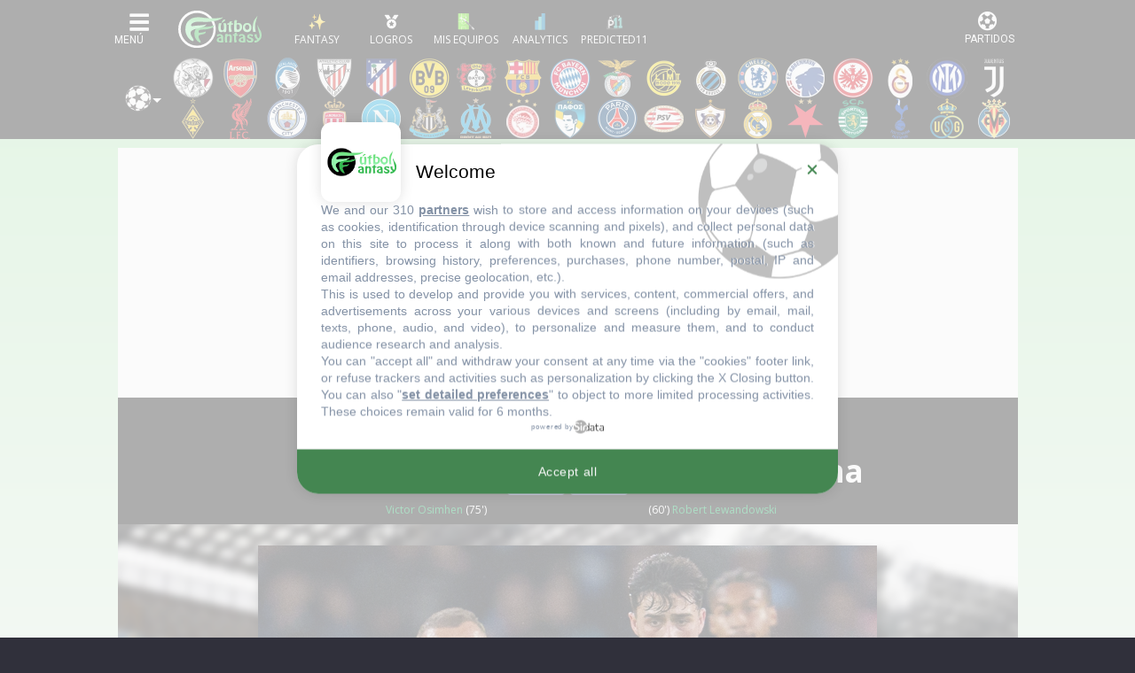

--- FILE ---
content_type: text/html; charset=UTF-8
request_url: https://www.futbolfantasy.com/partidos/16910-napoli-barcelona
body_size: 78643
content:
<!doctype html>
<html lang="es">
    <head>
        <meta charset="UTF-8">
        <meta name="viewport" content="width=device-width, initial-scale=1.0">
        <meta name="csrf-token" content="sYlGZzxNZcnfR8QAPBSOXfnftgESic3bTlJKItyJ">

                <title>Napoli 1-1 Barcelona - Champions League 2023/24 - Onces, estadísticas y puntos fantasy - Alineaciones probables - FútbolFantasy</title>
    
        <meta name="theme-color" content="#000" />

<link rel="apple-touch-icon" sizes="57x57" href="https://static.futbolfantasy.com/favicon/apple-icon-57x57-2022.png">
<link rel="apple-touch-icon" sizes="60x60" href="https://static.futbolfantasy.com/favicon/apple-icon-60x60-2022.png">
<link rel="apple-touch-icon" sizes="72x72" href="https://static.futbolfantasy.com/favicon/apple-icon-72x72-2022.png">
<link rel="apple-touch-icon" sizes="76x76" href="https://static.futbolfantasy.com/favicon/apple-icon-76x76-2022.png">
<link rel="apple-touch-icon" sizes="114x114" href="https://static.futbolfantasy.com/favicon/apple-icon-114x114-2022.png">
<link rel="apple-touch-icon" sizes="120x120" href="https://static.futbolfantasy.com/favicon/apple-icon-120x120-2022.png">
<link rel="apple-touch-icon" sizes="144x144" href="https://static.futbolfantasy.com/favicon/apple-icon-144x144-2022.png">
<link rel="apple-touch-icon" sizes="152x152" href="https://static.futbolfantasy.com/favicon/apple-icon-152x152-2022.png">
<link rel="apple-touch-icon" sizes="180x180" href="https://static.futbolfantasy.com/favicon/apple-icon-180x180-2022.png">
<link rel="icon" type="image/png" sizes="192x192"  href="https://static.futbolfantasy.com/favicon/android-icon-192x192-2022.png">
<link rel="shortcut icon" href="https://static.futbolfantasy.com/favicon.ico">
<link rel="icon" type="image/png" sizes="32x32" href="https://static.futbolfantasy.com/favicon/favicon-32x32-2022.png">
<link rel="icon" type="image/png" sizes="96x96" href="https://static.futbolfantasy.com/favicon/favicon-96x96-2022.png">
<link rel="icon" type="image/png" sizes="16x16" href="https://static.futbolfantasy.com/favicon/favicon-16x16-2022.png">
<link rel="manifest" href="https://static.futbolfantasy.com/favicon/manifest.json">
<meta name="msapplication-TileColor" content="#ffffff">
<meta name="msapplication-TileImage" content="https://static.futbolfantasy.com/favicon/ms-icon-144x144-2022.png">
<meta name="msapplication-square70x70logo" content="https://static.futbolfantasy.com/favicon/mstile-70x70-2022.png" />
<meta name="msapplication-square150x150logo" content="https://static.futbolfantasy.com/favicon/mstile-150x150-2022.png" />
<meta name="msapplication-wide310x150logo" content="https://static.futbolfantasy.com/favicon/mstile-310x150-2022.png" />
<meta name="msapplication-square310x310logo" content="https://static.futbolfantasy.com/favicon/mstile-310x310-2022.png" />
<meta name="theme-color" content="#ffffff">
<meta name="application-name" content="FutbolFantasy"/>

        <meta name="twitter:card" content="summary_large_image">
    <meta name="twitter:site" content="@futbol_fantasy">
    <meta name="twitter:title" content="
        Napoli 1-1 Barcelona - Champions League 2023/24 - Onces, estadísticas y puntos fantasy - Alineaciones probables - FútbolFantasy
    ">
    <meta name="twitter:description" content="Consulta en esta página toda la información sobre el partido Napoli - Barcelona de Champions League 2023/24">
    <meta name="twitter:image" content="https://static.futbolfantasy.com/thumb/700x400/uploads/images/equipos/estadios/531.jpg">
    
    <meta name="description" content="Juega al Fantasy de LaLiga contra miles de usuarios. Consulta onces probables, noticias, lesionados, estadísticas y otros juegos Comunio, Futmondo, Biwenger y Sorare.">
    <meta name="keywords" content="alineaciones, probables, onces, posibles, comunio, biwenger, futmondo, sorare, fantasy, lesionados, sancionados, apercibidos, convocatorias"/>

 <meta name="robots" content="index, follow, max-image-preview:large"> 

<script type="text/javascript" src="https://static.futbolfantasy.com/assets/js/cache.sirdata.js?version=20260127" ></script>
<script type="text/javascript" src="https://static.futbolfantasy.com/assets/js/choices.sirdata.js?version=20260127" async></script>

<!-- Google tag (gtag.js) -->
<script async src="https://www.googletagmanager.com/gtag/js?id=G-NRGPXTY568"></script>
<script>
  window.dataLayer = window.dataLayer || [];
  function gtag(){dataLayer.push(arguments);}
  gtag('js', new Date());

  gtag('config', 'G-NRGPXTY568');
</script>

        

            <!-- Yieldlove -->
            <script async='async' type="text/javascript" src="https://cdn-a.yieldlove.com/v2/yieldlove.js?futbolfantasy.com"></script>
            <script async='async' src='https://securepubads.g.doubleclick.net/tag/js/gpt.js'></script>
            <script>
                var googletag = googletag || {};
                googletag.cmd = googletag.cmd || [];
                googletag.cmd.push(function() {
                    googletag.pubads().disableInitialLoad();
                    googletag.enableServices();
                });
            </script>
            <!-- End Yieldlove -->

            <link rel="preconnect" href="https://fonts.googleapis.com" crossorigin>
            <link rel="preconnect" href="https://fonts.gstatic.com" crossorigin>

            <!-- Consent Framework & Ad Networks (Critical for LCP) -->
            <link rel="preconnect" href="https://a.vdo.ai">
            <link rel="preconnect" href="https://api.consentframework.com">
            <link rel="preconnect" href="https://cache.consentframework.com">
            <link rel="preconnect" href="https://choices.consentframework.com">
            <link rel="preconnect" href="https://cdn-a.yieldlove.com">
            <link rel="preconnect" href="https://securepubads.g.doubleclick.net">
            <link rel="preconnect" href="https://pagead2.googlesyndication.com">

            <!-- Sunmedia performance optimization -->
            <link rel="preconnect" href="https://static.sunmedia.tv">
            <link rel="preconnect" href="https://es-sunicontent.videoplaza.tv">

            <!-- Consolidated & non‑blocking Google Fonts load (Open Sans + Roboto) -->
            <link rel="preload" as="style" href="https://fonts.googleapis.com/css2?family=Open+Sans:wght@300;400;600;700&family=Roboto:wght@300;400;500;700&display=swap" onload="this.onload=null;this.rel='stylesheet'">
            <noscript><link rel="stylesheet" href="https://fonts.googleapis.com/css2?family=Open+Sans:wght@300;400;600;700&family=Roboto:wght@300;400;500;700&display=swap"></noscript>

            <!-- Impact font stylesheet (non‑blocking) -->
            <link rel="preload" as="style" href="https://fonts.cdnfonts.com/css/impact?display=swap" onload="this.onload=null;this.rel='stylesheet'">
            <noscript><link rel="stylesheet" href="https://fonts.cdnfonts.com/css/impact?display=swap"></noscript>

            
            <link rel="preload" href="https://use.typekit.net/ocj5yxr.css" as="style" onload="this.onload=null;this.rel='stylesheet'">
            <noscript><link rel="stylesheet" href="https://use.typekit.net/ocj5yxr.css"></noscript>

                        <link rel="stylesheet" href="/css/app.min.css?v=20260119">
            <link rel="preload" as="style" href="/css/app-secondary.min.css?v=20260119" onload="this.onload=null;this.rel='stylesheet'">
            <noscript><link rel="stylesheet" href="/css/app-secondary.min.css?v=20260119"></noscript>
            
            

        

        <script async src="https://pagead2.googlesyndication.com/pagead/js/adsbygoogle.js?client=ca-pub-3650418112272212" crossorigin="anonymous"></script>

    </head>
    <body class=" normal  champions-site ">
    
    <header id="main_header">
    <nav class="navbar header_wrapper">

        <div class="logo d-lg-none">
            <a class="navbar-brand" alt="FútbolFantasy" href="https://www.futbolfantasy.com"></a>
        </div>

        <div class="left d-flex">
            <button class="navbar-toggler menu-button icon-menu" type="button" data-toggle="collapse" data-target="#navbarSupportedContent" aria-controls="navbarSupportedContent" aria-expanded="false" aria-label="Toggle navigation">
                <img alt="Menu" src="//static.futbolfantasy.com/images/menu-burger.jpg">
            </button>
            <div class="logo d-none d-lg-flex">
                <a class="navbar-brand" alt="FútbolFantasy" href="https://www.futbolfantasy.com"></a>
            </div>
            <div id="bottom-menu" class="d-flex">
                <a href="https://www.futbolfantasy.com/usuarios" class="fantasy with-label"><img class="m-auto" src="//static.futbolfantasy.com/uploads/images/fantasy2025.png" alt=""></a>
                <a href="https://www.futbolfantasy.com/logros" class="logros with-label d-none d-md-flex"><img class="m-auto" src="//static.futbolfantasy.com/uploads/images/medalla.png" alt=""></a>
                <a href="https://www.futbolfantasy.com/seguimiento" class="seguimiento with-label"><img class="m-auto" src="//static.futbolfantasy.com/uploads/images/lupa4.png" alt=""></a>
                                <a href="https://www.futbolfantasy.com/analytics" class="analytics with-label"><img class="m-auto" src="//static.futbolfantasy.com/uploads/images/analytics-icon.png" alt=""></a>
                                <a href="https://www.predicted11.com" rel="nofollow" target="_blank" class="predicted11-button predicted11 with-label"><img class="m-auto" src="https://static.futbolfantasy.com/images/p11_mini_white.png" alt="Predicted11"></a>
                <a href="#" class="d-none d-app-visible back-btn"><i class="fas fa-arrow-left"></i></a>
                <a href="#" class="d-none d-app-visible reload-btn"><i class="fas fa-refresh"></i></a>
            </div>
        </div>

        <div class="right">
            <button class="navbar-toggler menu-partidos-button icon-menu" type="button" data-toggle="collapse" data-target="#navbarRight" aria-controls="navbarRight" aria-expanded="false" aria-label="Toggle navigation">
                <span class="fa fa-2x match-icon fa-futbol"></span>
            </button>
        </div>

        <div class="collapse navbar-collapse navbar-collapse-left flex-column" id="navbarSupportedContent">
            <div class="nav-item section_wrapper d-block mobile-search">
                <div class="buscador nav-link section">
                    <input id="buscador" class="input search" data-route="https://www.futbolfantasy.com/search/champions" data-crc="0" type="text" placeholder="Buscar jugador..." />
                    <label for="buscador" class="button search"><i class="fa fa-search"></i></label>
                    <div class="resultados"></div>
                </div>
            </div>
            <div class="navbar-nav mr-auto top top-left not-mini order-0 order-lg-0">
                <div class="select-campeonato">
    <div class="placeholder" role="button" data-toggle="dropdown" aria-haspopup="true" aria-expanded="false"><span class="texto">Competición</span></div>
	<span class="option selected">
		<img alt="logo campeonato" src="//static.futbolfantasy.com/uploads/images/cabecera/champions.png" class="img" />
		Champions
	</span>
	<div class="campeonatos dropdown-menu">
								<a href="https://www.futbolfantasy.com/laliga/home" class="option">
				<img src="//static.futbolfantasy.com/uploads/images/cabecera/laliga.png" class="img" />
				LaLiga
			</a>
											<a href="https://www.futbolfantasy.com/laliga2/home" class="option">
				<img src="//static.futbolfantasy.com/uploads/images/cabecera/laliga2.png" class="img" />
				LaLiga 2
			</a>
											<a href="https://www.futbolfantasy.com/premier-league/home" class="option">
				<img src="//static.futbolfantasy.com/uploads/images/cabecera/premierleague.png" class="img" />
				Premier League
			</a>
											<a href="https://www.futbolfantasy.com/serie-a/home" class="option">
				<img src="//static.futbolfantasy.com/uploads/images/cabecera/seriea.png" class="img" />
				Serie A
			</a>
																<a href="https://www.futbolfantasy.com/europa-league/home" class="option">
				<img src="//static.futbolfantasy.com/uploads/images/cabecera/europaleague.png" class="img" />
				Europa League
			</a>
											<a href="https://www.futbolfantasy.com/mundial-clubes/home" class="option">
				<img src="//static.futbolfantasy.com/uploads/images/logos_competiciones/cwc.png" class="img" />
				Mundial de Clubes
			</a>
						</div>
</div>
            </div>
            <ul class="navbar-nav mr-auto sections order-1 order-lg-2">
                                <li class="nav-item section_wrapper">
                    <a class="nav-link section" href="https://www.futbolfantasy.com/champions/posibles-alineaciones" style="background-image: url('https://static.futbolfantasy.com/uploads/images/pestanas_movil/alineacion2.png');"><span class="texto">Alineaciones probables</span></a>
                </li>
                                                <li class="nav-item section_wrapper ">
                    <a
                                        class="nav-link section dropdown" href="#" role="button" data-toggle="dropdown" aria-haspopup="true" aria-expanded="false"
                     style="background-image: url('//static.futbolfantasy.com/uploads/images/cabecera/champions.png');"><span class="texto">Champions</span>
                    </a>
                                            <div class="subsections dropdown-menu">
                                                            <a class="dropdown-item subsection  " href="//www.futbolfantasy.com/champions/lesionados">Lesionados</a>
                                                                                            <a class="dropdown-item subsection  " href="//www.futbolfantasy.com/champions/sancionados">Sancionados</a>
                                                                                            <a class="dropdown-item subsection  " href="//www.futbolfantasy.com/champions/clasificacion">Clasificaciones</a>
                                                                                    </div>
                                    </li>
                                <li class="nav-item section_wrapper ">
                    <a
                                        class="nav-link section dropdown" href="#" role="button" data-toggle="dropdown" aria-haspopup="true" aria-expanded="false"
                     style="background-image: url('//static.futbolfantasy.com/uploads/images/cabecera/chat.png');"><span class="texto">Chat</span>
                    </a>
                                            <div class="subsections dropdown-menu">
                                                            <a class="dropdown-item subsection d-none d-md-flex  " href="https://superligafantasy.chatango.com/">Chat Picas</a>
                                 <a class="dropdown-item subsection d-md-none "  href="//www.futbolfantasy.com/chat/picas">Chat Picas</a>                                                             <a class="dropdown-item subsection d-none d-md-flex  " href="https://futbolfantasy2.chatango.com/">Chat Stats</a>
                                 <a class="dropdown-item subsection d-md-none "  href="//www.futbolfantasy.com/chat/stats">Chat Stats</a>                                                             <a class="dropdown-item subsection  " href="https://t.me/futbolfantasychat">Chat Telegram</a>
                                                                                            <a class="dropdown-item subsection  " href="//www.futbolfantasy.com/chat">Multichat</a>
                                                                                            <a class="dropdown-item subsection  " href="//www.futbolfantasy.com/futbolfantasy/211-separacion-del-chat-en-dos-salas-y-nuevas-normas-de-convivencia">Normas</a>
                                                                                    </div>
                                    </li>
                                <li class="nav-item section_wrapper ">
                    <a
                                        class="nav-link section" href="https://www.predicted11.com"
                     style="background-image: url('//static.futbolfantasy.com/uploads/images/cabecera/predicted11.png');"><span class="texto">Predicted11</span>
                    </a>
                                    </li>
                                <li class="nav-item section_wrapper ">
                    <a
                                        class="nav-link section dropdown" href="#" role="button" data-toggle="dropdown" aria-haspopup="true" aria-expanded="false"
                     style="background-image: url('https://static.futbolfantasy.com/uploads/images/logo2022sinletras.svg');"><span class="texto">Info</span>
                    </a>
                                            <div class="subsections dropdown-menu">
                                                            <a class="dropdown-item subsection  " href="//www.futbolfantasy.com/futbolfantasy/guia-de-iniciacion-para-entender-a-la-perfeccion-las-posibles-alineaciones">Guía para las posibles alineaciones</a>
                                                                                            <a class="dropdown-item subsection  " href="//www.futbolfantasy.com/futbolfantasy/234-contacto">Contacto</a>
                                                                                            <a class="dropdown-item subsection  " href="https://www.futbolfantasy.com/futbolfantasy/politica-de-cookies">Política de cookies</a>
                                                                                    </div>
                                    </li>
                                <li class="nav-item section_wrapper">
                    <a class="nav-link section" href="https://www.futbolfantasy.com/comparador" style="background-image: url('https://static.futbolfantasy.com/uploads/images/cabecera/comparador.png');"><span class="texto">Comparador</span></a>
                </li>
            </ul>
            <div class="container py-2">
                <div class="row">
                    <a class="px-2 px-sm-3 px-md-2 py-2 col-3 col-sm-2 col-md-3 team team-615 m-lg-0" href="https://www.futbolfantasy.com/champions/equipos/ajax" title="Ajax" alt="Ajax"><img class="escudo img-fluid" height="46" width="46" src="https://static.futbolfantasy.com/uploads/images/cabecera/webp/615.webp" alt="Ajax" /></a><a class="px-2 px-sm-3 px-md-2 py-2 col-3 col-sm-2 col-md-3 team team-500 m-lg-0" href="https://www.futbolfantasy.com/champions/equipos/arsenal" title="Arsenal" alt="Arsenal"><img class="escudo img-fluid" height="46" width="46" src="https://static.futbolfantasy.com/uploads/images/cabecera/webp/500.webp" alt="Arsenal" /></a><a class="px-2 px-sm-3 px-md-2 py-2 col-3 col-sm-2 col-md-3 team team-605 m-lg-0" href="https://www.futbolfantasy.com/champions/equipos/atalanta" title="Atalanta" alt="Atalanta"><img class="escudo img-fluid" height="46" width="46" src="https://static.futbolfantasy.com/uploads/images/cabecera/webp/605.webp" alt="Atalanta" /></a><a class="px-2 px-sm-3 px-md-2 py-2 col-3 col-sm-2 col-md-3 team team-1 m-lg-0" href="https://www.futbolfantasy.com/champions/equipos/athletic" title="Athletic" alt="Athletic"><img class="escudo img-fluid" height="46" width="46" src="https://static.futbolfantasy.com/uploads/images/cabecera/webp/1.webp" alt="Athletic" /></a><a class="px-2 px-sm-3 px-md-2 py-2 col-3 col-sm-2 col-md-3 team team-2 m-lg-0" href="https://www.futbolfantasy.com/champions/equipos/atletico" title="Atlético" alt="Atlético"><img class="escudo img-fluid" height="46" width="46" src="https://static.futbolfantasy.com/uploads/images/cabecera/webp/2.webp" alt="Atlético" /></a><a class="px-2 px-sm-3 px-md-2 py-2 col-3 col-sm-2 col-md-3 team team-539 m-lg-0" href="https://www.futbolfantasy.com/champions/equipos/borussia-dortmund" title="B. Dortmund" alt="B. Dortmund"><img class="escudo img-fluid" height="46" width="46" src="https://static.futbolfantasy.com/uploads/images/cabecera/webp/539.webp" alt="B. Dortmund" /></a><a class="px-2 px-sm-3 px-md-2 py-2 col-3 col-sm-2 col-md-3 team team-512 m-lg-0" href="https://www.futbolfantasy.com/champions/equipos/bayer-leverkusen" title="B. Leverkusen" alt="B. Leverkusen"><img class="escudo img-fluid" height="46" width="46" src="https://static.futbolfantasy.com/uploads/images/cabecera/webp/512.webp" alt="B. Leverkusen" /></a><a class="px-2 px-sm-3 px-md-2 py-2 col-3 col-sm-2 col-md-3 team team-3 m-lg-0" href="https://www.futbolfantasy.com/champions/equipos/barcelona" title="Barcelona" alt="Barcelona"><img class="escudo img-fluid" height="46" width="46" src="https://static.futbolfantasy.com/uploads/images/cabecera/webp/3.webp" alt="Barcelona" /></a><a class="px-2 px-sm-3 px-md-2 py-2 col-3 col-sm-2 col-md-3 team team-503 m-lg-0" href="https://www.futbolfantasy.com/champions/equipos/bayern-munich" title="Bayern" alt="Bayern"><img class="escudo img-fluid" height="46" width="46" src="https://static.futbolfantasy.com/uploads/images/cabecera/webp/503.webp" alt="Bayern" /></a><a class="px-2 px-sm-3 px-md-2 py-2 col-3 col-sm-2 col-md-3 team team-504 m-lg-0" href="https://www.futbolfantasy.com/champions/equipos/benfica" title="Benfica" alt="Benfica"><img class="escudo img-fluid" height="46" width="46" src="https://static.futbolfantasy.com/uploads/images/cabecera/webp/504.webp" alt="Benfica" /></a><a class="px-2 px-sm-3 px-md-2 py-2 col-3 col-sm-2 col-md-3 team team-773 m-lg-0" href="https://www.futbolfantasy.com/champions/equipos/bodo-glimt" title="Bodø/Glimt" alt="Bodø/Glimt"><img class="escudo img-fluid" height="46" width="46" src="https://static.futbolfantasy.com/uploads/images/cabecera/webp/773.webp" alt="Bodø/Glimt" /></a><a class="px-2 px-sm-3 px-md-2 py-2 col-3 col-sm-2 col-md-3 team team-536 m-lg-0" href="https://www.futbolfantasy.com/champions/equipos/brujas" title="Brujas" alt="Brujas"><img class="escudo img-fluid" height="46" width="46" src="https://static.futbolfantasy.com/uploads/images/cabecera/webp/536.webp" alt="Brujas" /></a><a class="px-2 px-sm-3 px-md-2 py-2 col-3 col-sm-2 col-md-3 team team-505 m-lg-0" href="https://www.futbolfantasy.com/champions/equipos/chelsea" title="Chelsea" alt="Chelsea"><img class="escudo img-fluid" height="46" width="46" src="https://static.futbolfantasy.com/uploads/images/cabecera/webp/505.webp" alt="Chelsea" /></a><a class="px-2 px-sm-3 px-md-2 py-2 col-3 col-sm-2 col-md-3 team team-540 m-lg-0" href="https://www.futbolfantasy.com/champions/equipos/copenhague" title="Copenhague" alt="Copenhague"><img class="escudo img-fluid" height="46" width="46" src="https://static.futbolfantasy.com/uploads/images/cabecera/webp/540.webp" alt="Copenhague" /></a><a class="px-2 px-sm-3 px-md-2 py-2 col-3 col-sm-2 col-md-3 team team-680 m-lg-0" href="https://www.futbolfantasy.com/champions/equipos/eintracht" title="Eintracht" alt="Eintracht"><img class="escudo img-fluid" height="46" width="46" src="https://static.futbolfantasy.com/uploads/images/cabecera/webp/680.webp" alt="Eintracht" /></a><a class="px-2 px-sm-3 px-md-2 py-2 col-3 col-sm-2 col-md-3 team team-509 m-lg-0" href="https://www.futbolfantasy.com/champions/equipos/galatasaray" title="Galatasaray" alt="Galatasaray"><img class="escudo img-fluid" height="46" width="46" src="https://static.futbolfantasy.com/uploads/images/cabecera/webp/509.webp" alt="Galatasaray" /></a><a class="px-2 px-sm-3 px-md-2 py-2 col-3 col-sm-2 col-md-3 team team-599 m-lg-0" href="https://www.futbolfantasy.com/champions/equipos/inter" title="Inter" alt="Inter"><img class="escudo img-fluid" height="46" width="46" src="https://static.futbolfantasy.com/uploads/images/cabecera/webp/599.webp" alt="Inter" /></a><a class="px-2 px-sm-3 px-md-2 py-2 col-3 col-sm-2 col-md-3 team team-511 m-lg-0" href="https://www.futbolfantasy.com/champions/equipos/juventus" title="Juventus" alt="Juventus"><img class="escudo img-fluid" height="46" width="46" src="https://static.futbolfantasy.com/uploads/images/cabecera/webp/511.webp" alt="Juventus" /></a><a class="px-2 px-sm-3 px-md-2 py-2 col-3 col-sm-2 col-md-3 team team-801 m-lg-0" href="https://www.futbolfantasy.com/champions/equipos/kairat" title="Kairat" alt="Kairat"><img class="escudo img-fluid" height="46" width="46" src="https://static.futbolfantasy.com/uploads/images/cabecera/webp/801.webp" alt="Kairat" /></a><a class="px-2 px-sm-3 px-md-2 py-2 col-3 col-sm-2 col-md-3 team team-563 m-lg-0" href="https://www.futbolfantasy.com/champions/equipos/liverpool" title="Liverpool" alt="Liverpool"><img class="escudo img-fluid" height="46" width="46" src="https://static.futbolfantasy.com/uploads/images/cabecera/webp/563.webp" alt="Liverpool" /></a><a class="px-2 px-sm-3 px-md-2 py-2 col-3 col-sm-2 col-md-3 team team-516 m-lg-0" href="https://www.futbolfantasy.com/champions/equipos/manchester-city" title="Man City" alt="Man City"><img class="escudo img-fluid" height="46" width="46" src="https://static.futbolfantasy.com/uploads/images/cabecera/webp/516.webp" alt="Man City" /></a><a class="px-2 px-sm-3 px-md-2 py-2 col-3 col-sm-2 col-md-3 team team-534 m-lg-0" href="https://www.futbolfantasy.com/champions/equipos/monaco" title="Mónaco" alt="Mónaco"><img class="escudo img-fluid" height="46" width="46" src="https://static.futbolfantasy.com/uploads/images/cabecera/webp/534.webp" alt="Mónaco" /></a><a class="px-2 px-sm-3 px-md-2 py-2 col-3 col-sm-2 col-md-3 team team-531 m-lg-0" href="https://www.futbolfantasy.com/champions/equipos/napoles" title="Napoli" alt="Napoli"><img class="escudo img-fluid" height="46" width="46" src="https://static.futbolfantasy.com/uploads/images/cabecera/webp/531.webp" alt="Napoli" /></a><a class="px-2 px-sm-3 px-md-2 py-2 col-3 col-sm-2 col-md-3 team team-564 m-lg-0" href="https://www.futbolfantasy.com/champions/equipos/newcastle" title="Newcastle" alt="Newcastle"><img class="escudo img-fluid" height="46" width="46" src="https://static.futbolfantasy.com/uploads/images/cabecera/webp/564.webp" alt="Newcastle" /></a><a class="px-2 px-sm-3 px-md-2 py-2 col-3 col-sm-2 col-md-3 team team-585 m-lg-0" href="https://www.futbolfantasy.com/champions/equipos/olympique-marsella" title="O. Marsella" alt="O. Marsella"><img class="escudo img-fluid" height="46" width="46" src="https://static.futbolfantasy.com/uploads/images/cabecera/webp/585.webp" alt="O. Marsella" /></a><a class="px-2 px-sm-3 px-md-2 py-2 col-3 col-sm-2 col-md-3 team team-519 m-lg-0" href="https://www.futbolfantasy.com/champions/equipos/olympiacos" title="Olympiacos" alt="Olympiacos"><img class="escudo img-fluid" height="46" width="46" src="https://static.futbolfantasy.com/uploads/images/cabecera/webp/519.webp" alt="Olympiacos" /></a><a class="px-2 px-sm-3 px-md-2 py-2 col-3 col-sm-2 col-md-3 team team-802 m-lg-0" href="https://www.futbolfantasy.com/champions/equipos/pafos" title="Pafos" alt="Pafos"><img class="escudo img-fluid" height="46" width="46" src="https://static.futbolfantasy.com/uploads/images/cabecera/webp/802.webp" alt="Pafos" /></a><a class="px-2 px-sm-3 px-md-2 py-2 col-3 col-sm-2 col-md-3 team team-520 m-lg-0" href="https://www.futbolfantasy.com/champions/equipos/paris-saint-germain" title="PSG" alt="PSG"><img class="escudo img-fluid" height="46" width="46" src="https://static.futbolfantasy.com/uploads/images/cabecera/webp/520.webp" alt="PSG" /></a><a class="px-2 px-sm-3 px-md-2 py-2 col-3 col-sm-2 col-md-3 team team-521 m-lg-0" href="https://www.futbolfantasy.com/champions/equipos/psv" title="PSV" alt="PSV"><img class="escudo img-fluid" height="46" width="46" src="https://static.futbolfantasy.com/uploads/images/cabecera/webp/521.webp" alt="PSV" /></a><a class="px-2 px-sm-3 px-md-2 py-2 col-3 col-sm-2 col-md-3 team team-572 m-lg-0" href="https://www.futbolfantasy.com/champions/equipos/qarabag" title="Qarabag" alt="Qarabag"><img class="escudo img-fluid" height="46" width="46" src="https://static.futbolfantasy.com/uploads/images/cabecera/webp/572.webp" alt="Qarabag" /></a><a class="px-2 px-sm-3 px-md-2 py-2 col-3 col-sm-2 col-md-3 team team-15 m-lg-0" href="https://www.futbolfantasy.com/champions/equipos/real-madrid" title="Real Madrid" alt="Real Madrid"><img class="escudo img-fluid" height="46" width="46" src="https://static.futbolfantasy.com/uploads/images/cabecera/webp/15.webp" alt="Real Madrid" /></a><a class="px-2 px-sm-3 px-md-2 py-2 col-3 col-sm-2 col-md-3 team team-618 m-lg-0" href="https://www.futbolfantasy.com/champions/equipos/slavia-praga" title="Slavia Praga" alt="Slavia Praga"><img class="escudo img-fluid" height="46" width="46" src="https://static.futbolfantasy.com/uploads/images/cabecera/webp/618.webp" alt="Slavia Praga" /></a><a class="px-2 px-sm-3 px-md-2 py-2 col-3 col-sm-2 col-md-3 team team-535 m-lg-0" href="https://www.futbolfantasy.com/champions/equipos/sporting-cp" title="Sporting CP" alt="Sporting CP"><img class="escudo img-fluid" height="46" width="46" src="https://static.futbolfantasy.com/uploads/images/cabecera/webp/535.webp" alt="Sporting CP" /></a><a class="px-2 px-sm-3 px-md-2 py-2 col-3 col-sm-2 col-md-3 team team-533 m-lg-0" href="https://www.futbolfantasy.com/champions/equipos/tottenham" title="Tottenham" alt="Tottenham"><img class="escudo img-fluid" height="46" width="46" src="https://static.futbolfantasy.com/uploads/images/cabecera/webp/533.webp" alt="Tottenham" /></a><a class="px-2 px-sm-3 px-md-2 py-2 col-3 col-sm-2 col-md-3 team team-727 m-lg-0" href="https://www.futbolfantasy.com/champions/equipos/union-saint-gilloise" title="Union Saint-Gilloise" alt="Union Saint-Gilloise"><img class="escudo img-fluid" height="46" width="46" src="https://static.futbolfantasy.com/uploads/images/cabecera/webp/727.webp" alt="Union Saint-Gilloise" /></a><a class="px-2 px-sm-3 px-md-2 py-2 col-3 col-sm-2 col-md-3 team team-22 m-lg-0" href="https://www.futbolfantasy.com/champions/equipos/villarreal" title="Villarreal" alt="Villarreal"><img class="escudo img-fluid" height="46" width="46" src="https://static.futbolfantasy.com/uploads/images/cabecera/webp/22.webp" alt="Villarreal" /></a>                </div>
            </div>
            <div class="navbar-nav mr-auto top top-right not-mini order-2 order-lg-1">

            </div>
        </div>
    </nav>
</header>


    <nav class="cabecera ">
	<div class="teams  champions ">
		<div class="custom-dropdown">
    <div class="dropdown-trigger">
        <img class="ml-2 mr-3" src="//static.futbolfantasy.com/uploads/images/cabecera/champions.png" alt="logo campeonato" style="cursor: pointer;"/>
    </div>
    <div id="league-dropdown" class="dropdown-menu custom-menu" style="display: none; position: absolute; top: 100%; left: 0;">
                                    <a 
                    href="https://www.futbolfantasy.com/laliga/home" 
                    class="dropdown-item d-block px-2 py-1"
                >
                    <img src="//static.futbolfantasy.com/uploads/images/cabecera/laliga.png" class="img" alt="LaLiga" />
                    LaLiga
                </a>
                                                <a 
                    href="https://www.futbolfantasy.com/laliga2/home" 
                    class="dropdown-item d-block px-2 py-1"
                >
                    <img src="//static.futbolfantasy.com/uploads/images/cabecera/laliga2.png" class="img" alt="LaLiga 2" />
                    LaLiga 2
                </a>
                                                <a 
                    href="https://www.futbolfantasy.com/premier-league/home" 
                    class="dropdown-item d-block px-2 py-1"
                >
                    <img src="//static.futbolfantasy.com/uploads/images/cabecera/premierleague.png" class="img" alt="Premier League" />
                    Premier League
                </a>
                                                <a 
                    href="https://www.futbolfantasy.com/serie-a/home" 
                    class="dropdown-item d-block px-2 py-1"
                >
                    <img src="//static.futbolfantasy.com/uploads/images/cabecera/seriea.png" class="img" alt="Serie A" />
                    Serie A
                </a>
                                                                    <a 
                    href="https://www.futbolfantasy.com/europa-league/home" 
                    class="dropdown-item d-block px-2 py-1"
                >
                    <img src="//static.futbolfantasy.com/uploads/images/cabecera/europaleague.png" class="img" alt="Europa League" />
                    Europa League
                </a>
                                                <a 
                    href="https://www.futbolfantasy.com/mundial-clubes/home" 
                    class="dropdown-item d-block px-2 py-1"
                >
                    <img src="//static.futbolfantasy.com/uploads/images/logos_competiciones/cwc.png" class="img" alt="Mundial de Clubes" />
                    Mundial de Clubes
                </a>
                        </div>
</div>

<script>
document.addEventListener('DOMContentLoaded', function () {
    const trigger = document.querySelector('.dropdown-trigger');
    const menu = document.getElementById('league-dropdown');
    const cabecera = document.querySelector('.cabecera');

    if (menu && menu.parentElement !== document.body) {
        document.body.appendChild(menu);
    }

    function showMenu() {
        const rect = trigger.getBoundingClientRect();
        const cabeceraRect = cabecera.getBoundingClientRect();

        const top = rect.bottom - cabeceraRect.top + cabecera.scrollTop;
        const left = rect.left - cabeceraRect.left + cabecera.scrollLeft;

        menu.style.position = 'absolute';
        menu.style.top = `${cabeceraRect.top + top}px`;
        menu.style.left = `${cabeceraRect.left + left}px`;
        menu.style.display = 'block';
    }

    function hideMenu() {
        menu.style.display = 'none';
    }

    function menuToggle() {
        if (menu.style.display === 'block') {
            hideMenu();
        } else {
            showMenu();
        }
    }

    trigger.addEventListener('click', function (e) {
        e.stopPropagation();
        menuToggle();
    });

    document.addEventListener('click', function () {
        hideMenu();
    });

    window.addEventListener('scroll', function () {
        if (menu.style.display === 'block') {
            showMenu();
        }
    });

    window.addEventListener('resize', function () {
        if (menu.style.display === 'block') {
            showMenu();
        }
    });

	window.addEventListener('scroll', function () {
		menu.style.display = 'none';
	});

    cabecera.addEventListener('scroll', function () {
        hideMenu();
    });

});

</script>		<div class="escudos">
		
														<a class="team team-615 " href="https://www.futbolfantasy.com/champions/equipos/ajax" title="Ajax" data-tooltip="Ajax">
					<img class="escudo" src="https://static.futbolfantasy.com/uploads/images/cabecera/webp/615.webp" />
				</a>
											<a class="team team-500 " href="https://www.futbolfantasy.com/champions/equipos/arsenal" title="Arsenal" data-tooltip="Arsenal">
					<img class="escudo" src="https://static.futbolfantasy.com/uploads/images/cabecera/webp/500.webp" />
				</a>
											<a class="team team-605 " href="https://www.futbolfantasy.com/champions/equipos/atalanta" title="Atalanta" data-tooltip="Atalanta">
					<img class="escudo" src="https://static.futbolfantasy.com/uploads/images/cabecera/webp/605.webp" />
				</a>
											<a class="team team-1 " href="https://www.futbolfantasy.com/champions/equipos/athletic" title="Athletic" data-tooltip="Athletic">
					<img class="escudo" src="https://static.futbolfantasy.com/uploads/images/cabecera/webp/1.webp" />
				</a>
											<a class="team team-2 " href="https://www.futbolfantasy.com/champions/equipos/atletico" title="Atlético" data-tooltip="Atlético">
					<img class="escudo" src="https://static.futbolfantasy.com/uploads/images/cabecera/webp/2.webp" />
				</a>
											<a class="team team-539 " href="https://www.futbolfantasy.com/champions/equipos/borussia-dortmund" title="B. Dortmund" data-tooltip="B. Dortmund">
					<img class="escudo" src="https://static.futbolfantasy.com/uploads/images/cabecera/webp/539.webp" />
				</a>
											<a class="team team-512 " href="https://www.futbolfantasy.com/champions/equipos/bayer-leverkusen" title="B. Leverkusen" data-tooltip="B. Leverkusen">
					<img class="escudo" src="https://static.futbolfantasy.com/uploads/images/cabecera/webp/512.webp" />
				</a>
											<a class="team team-3 " href="https://www.futbolfantasy.com/champions/equipos/barcelona" title="Barcelona" data-tooltip="Barcelona">
					<img class="escudo" src="https://static.futbolfantasy.com/uploads/images/cabecera/webp/3.webp" />
				</a>
											<a class="team team-503 " href="https://www.futbolfantasy.com/champions/equipos/bayern-munich" title="Bayern" data-tooltip="Bayern">
					<img class="escudo" src="https://static.futbolfantasy.com/uploads/images/cabecera/webp/503.webp" />
				</a>
											<a class="team team-504 " href="https://www.futbolfantasy.com/champions/equipos/benfica" title="Benfica" data-tooltip="Benfica">
					<img class="escudo" src="https://static.futbolfantasy.com/uploads/images/cabecera/webp/504.webp" />
				</a>
											<a class="team team-773 " href="https://www.futbolfantasy.com/champions/equipos/bodo-glimt" title="Bodø/Glimt" data-tooltip="Bodø/Glimt">
					<img class="escudo" src="https://static.futbolfantasy.com/uploads/images/cabecera/webp/773.webp" />
				</a>
											<a class="team team-536 " href="https://www.futbolfantasy.com/champions/equipos/brujas" title="Brujas" data-tooltip="Brujas">
					<img class="escudo" src="https://static.futbolfantasy.com/uploads/images/cabecera/webp/536.webp" />
				</a>
											<a class="team team-505 " href="https://www.futbolfantasy.com/champions/equipos/chelsea" title="Chelsea" data-tooltip="Chelsea">
					<img class="escudo" src="https://static.futbolfantasy.com/uploads/images/cabecera/webp/505.webp" />
				</a>
											<a class="team team-540 " href="https://www.futbolfantasy.com/champions/equipos/copenhague" title="Copenhague" data-tooltip="Copenhague">
					<img class="escudo" src="https://static.futbolfantasy.com/uploads/images/cabecera/webp/540.webp" />
				</a>
											<a class="team team-680 " href="https://www.futbolfantasy.com/champions/equipos/eintracht" title="Eintracht" data-tooltip="Eintracht">
					<img class="escudo" src="https://static.futbolfantasy.com/uploads/images/cabecera/webp/680.webp" />
				</a>
											<a class="team team-509 " href="https://www.futbolfantasy.com/champions/equipos/galatasaray" title="Galatasaray" data-tooltip="Galatasaray">
					<img class="escudo" src="https://static.futbolfantasy.com/uploads/images/cabecera/webp/509.webp" />
				</a>
											<a class="team team-599 " href="https://www.futbolfantasy.com/champions/equipos/inter" title="Inter" data-tooltip="Inter">
					<img class="escudo" src="https://static.futbolfantasy.com/uploads/images/cabecera/webp/599.webp" />
				</a>
											<a class="team team-511 " href="https://www.futbolfantasy.com/champions/equipos/juventus" title="Juventus" data-tooltip="Juventus">
					<img class="escudo" src="https://static.futbolfantasy.com/uploads/images/cabecera/webp/511.webp" />
				</a>
											<a class="team team-801 " href="https://www.futbolfantasy.com/champions/equipos/kairat" title="Kairat" data-tooltip="Kairat">
					<img class="escudo" src="https://static.futbolfantasy.com/uploads/images/cabecera/webp/801.webp" />
				</a>
											<a class="team team-563 " href="https://www.futbolfantasy.com/champions/equipos/liverpool" title="Liverpool" data-tooltip="Liverpool">
					<img class="escudo" src="https://static.futbolfantasy.com/uploads/images/cabecera/webp/563.webp" />
				</a>
											<a class="team team-516 " href="https://www.futbolfantasy.com/champions/equipos/manchester-city" title="Man City" data-tooltip="Man City">
					<img class="escudo" src="https://static.futbolfantasy.com/uploads/images/cabecera/webp/516.webp" />
				</a>
											<a class="team team-534 " href="https://www.futbolfantasy.com/champions/equipos/monaco" title="Mónaco" data-tooltip="Mónaco">
					<img class="escudo" src="https://static.futbolfantasy.com/uploads/images/cabecera/webp/534.webp" />
				</a>
											<a class="team team-531 " href="https://www.futbolfantasy.com/champions/equipos/napoles" title="Napoli" data-tooltip="Napoli">
					<img class="escudo" src="https://static.futbolfantasy.com/uploads/images/cabecera/webp/531.webp" />
				</a>
											<a class="team team-564 " href="https://www.futbolfantasy.com/champions/equipos/newcastle" title="Newcastle" data-tooltip="Newcastle">
					<img class="escudo" src="https://static.futbolfantasy.com/uploads/images/cabecera/webp/564.webp" />
				</a>
											<a class="team team-585 " href="https://www.futbolfantasy.com/champions/equipos/olympique-marsella" title="O. Marsella" data-tooltip="O. Marsella">
					<img class="escudo" src="https://static.futbolfantasy.com/uploads/images/cabecera/webp/585.webp" />
				</a>
											<a class="team team-519 " href="https://www.futbolfantasy.com/champions/equipos/olympiacos" title="Olympiacos" data-tooltip="Olympiacos">
					<img class="escudo" src="https://static.futbolfantasy.com/uploads/images/cabecera/webp/519.webp" />
				</a>
											<a class="team team-802 " href="https://www.futbolfantasy.com/champions/equipos/pafos" title="Pafos" data-tooltip="Pafos">
					<img class="escudo" src="https://static.futbolfantasy.com/uploads/images/cabecera/webp/802.webp" />
				</a>
											<a class="team team-520 " href="https://www.futbolfantasy.com/champions/equipos/paris-saint-germain" title="PSG" data-tooltip="PSG">
					<img class="escudo" src="https://static.futbolfantasy.com/uploads/images/cabecera/webp/520.webp" />
				</a>
											<a class="team team-521 " href="https://www.futbolfantasy.com/champions/equipos/psv" title="PSV" data-tooltip="PSV">
					<img class="escudo" src="https://static.futbolfantasy.com/uploads/images/cabecera/webp/521.webp" />
				</a>
											<a class="team team-572 " href="https://www.futbolfantasy.com/champions/equipos/qarabag" title="Qarabag" data-tooltip="Qarabag">
					<img class="escudo" src="https://static.futbolfantasy.com/uploads/images/cabecera/webp/572.webp" />
				</a>
											<a class="team team-15 " href="https://www.futbolfantasy.com/champions/equipos/real-madrid" title="Real Madrid" data-tooltip="Real Madrid">
					<img class="escudo" src="https://static.futbolfantasy.com/uploads/images/cabecera/webp/15.webp" />
				</a>
											<a class="team team-618 " href="https://www.futbolfantasy.com/champions/equipos/slavia-praga" title="Slavia Praga" data-tooltip="Slavia Praga">
					<img class="escudo" src="https://static.futbolfantasy.com/uploads/images/cabecera/webp/618.webp" />
				</a>
											<a class="team team-535 " href="https://www.futbolfantasy.com/champions/equipos/sporting-cp" title="Sporting CP" data-tooltip="Sporting CP">
					<img class="escudo" src="https://static.futbolfantasy.com/uploads/images/cabecera/webp/535.webp" />
				</a>
											<a class="team team-533 " href="https://www.futbolfantasy.com/champions/equipos/tottenham" title="Tottenham" data-tooltip="Tottenham">
					<img class="escudo" src="https://static.futbolfantasy.com/uploads/images/cabecera/webp/533.webp" />
				</a>
											<a class="team team-727 " href="https://www.futbolfantasy.com/champions/equipos/union-saint-gilloise" title="Union Saint-Gilloise" data-tooltip="Union Saint-Gilloise">
					<img class="escudo" src="https://static.futbolfantasy.com/uploads/images/cabecera/webp/727.webp" />
				</a>
											<a class="team team-22 " href="https://www.futbolfantasy.com/champions/equipos/villarreal" title="Villarreal" data-tooltip="Villarreal">
					<img class="escudo" src="https://static.futbolfantasy.com/uploads/images/cabecera/webp/22.webp" />
				</a>
			
							</div>
			
				</div>
	</div>
</nav>


<script>
    document.addEventListener('DOMContentLoaded', function () {
        document.querySelectorAll('.dropdown-trigger').forEach(function (trigger) {
            trigger.addEventListener('click', function () {
                const menu = this.nextElementSibling;
                const isOpen = menu.style.display === 'block';
                
                document.querySelectorAll('.custom-menu').forEach(function (el) {
                    el.style.display = 'none';
                });

                menu.style.display = isOpen ? 'none' : 'block';
            });
        });

        document.addEventListener('click', function (e) {
            if (!e.target.closest('.custom-dropdown')) {
                document.querySelectorAll('.custom-menu').forEach(function (el) {
                    el.style.display = 'none';
                });
            }
        });
    });
</script>

    <div id="main_wrapper" class="current animate">
        


        <div class="container no-mw">
            
            <div class="row">
                <div class="col-12 d-none d-md-block mt-4 mb-2 px-0">
                    <div class="text-center">
                        
                        
                        <div class="text-center">
                            <!-- Yieldlove AdTag - futbolfantasy.com - responsive -->
                            <div id='div-gpt-ad-1407836178195-0' class="yl-ad yl-250">
                            <script type='text/javascript'>
                                if (window.innerWidth >= 992) {
                                googletag.cmd.push(function() {
                                    googletag.defineSlot('/53015287,21634274841/futbolfantasy.com_d_970x250_1', [[970, 250], [970, 90], [728, 90]], 'div-gpt-ad-1407836178195-0').addService(googletag.pubads());
                                    googletag.display('div-gpt-ad-1407836178195-0');
                                });
                                }
                            </script>
                            </div>
                        </div>
                    </div>
                </div>
                <main class="col-12 order-1 order-lg-0 pr-lg-2 pl-lg-2">
                                                  <div class="row partido-header">
    <header class="encabezado encabezado-partido p-0 py-2 mb-0 p-lg-2 col-12">
        <div class="fecha">
        <img src="//static.futbolfantasy.com/uploads/images/cabecera/champions.png" class="align-text-top" height="14" /> <strong>Champions League 2023/24 - 1/8</strong>
    </div>
        <div class="fecha">
        Miércoles, 21 de febrero del 2024 a las 21:00h
            </div>
    <div class="resultado row my-2 px-4">
        <div class="equipo local col-3 col-lg-5">
            <a class="text-decoration-none" href="https://www.futbolfantasy.com/champions/equipos/napoles">            <div class="row">
                <div class="nombre col-12 col-lg-10 px-0 order-1 order-lg-0 pr-1">Napoli</div>
                <div class="escudo col-12 col-lg-2 px-0 order-0 order-lg-1"><img src="//static.futbolfantasy.com/uploads/images/equipos/escudom/531.png" class="escudo-531" /></div>
            </div>
            </a>        </div>
        <div class="col-6 col-lg-2">
            <div class="local score">                1
            </div>
            <div class="visitante score">                1
            </div>
        </div>
        <div class="equipo visitante col-3 col-lg-5">
            <a class="text-decoration-none" href="https://www.futbolfantasy.com/champions/equipos/barcelona">            <div class="row">
                <div class="escudo col-12 col-lg-2 px-0"><img src="//static.futbolfantasy.com/uploads/images/equipos/escudom/3.png" class="escudo-3" /></div>
                <div class="nombre col-12 col-lg-10 px-0 pl-1">Barcelona</div>
            </div>
            </a>        </div>
    </div>
                        <div class="goleadores_wrapper">
            <div class="goleadores local">
                                    <div class="goleador">
                        
                        <a href="https://www.futbolfantasy.com/jugadores/victor-osimhen/champions-23-24" class="jugador">Victor Osimhen</a>
                                                                                                (75')
                    </div>
                            </div>
            <div class="goleadores visitante">
                                    <div class="goleador">
                        (60')
                                                                                                <a href="https://www.futbolfantasy.com/jugadores/robert-lewandowski/champions-23-24" class="jugador">Robert Lewandowski</a>
                                            </div>
                            </div>
            <div class="clearfix"></div>
        </div>
            <script>
        function getMinute(){
            var now = new Date();
            var hora = new Date('2024-02-21 21:21:33');
            var parte = 4;
            var diffMs = (now - hora); // milliseconds between now & Christmas
            var diffMins = Math.round(((diffMs % 86400000) % 3600000) / 60000); // minutes
            switch(parte){
                case 1:
                    diffMins = "Directo " + diffMins + "'";
                break;
                case 2:
                    diffMins = "Descanso";
                break;
                case 3:
                    diffMins = diffMins + 45;
                    diffMins = "Directo " + diffMins + "'";
                break;
                case 4:
                    diffMins = "Finalizado";
                break;
                case 5:
                    diffMins = diffMins + 90;
                    diffMins = "Directo " + diffMins + "'";
                break;
                case 6:
                    diffMins = "Final 1a parte de la prórroga";
                break;
                case 7:
                    diffMins = diffMins + 105;
                    diffMins = "Directo " + diffMins + "'";
                break;
                case 8:
                    diffMins = "Final 2a parte de la prórroga";
                break;
                case 9:
                    diffMins = "Penaltis";
                break;
                case 10:
                    diffMins = "Final";
                break;
            }
            $('.minuto_directo').addClass('ml-1').html(" " + diffMins);
        }
        document.addEventListener("DOMContentLoaded", function(event) {
            getMinute();
        });
    </script>
</header>
    <div class="d-md-none text-center col-12 p-0">
        <div class="mobile-ad">
            <div class="apoyos ad_horizontal_principal first my-2">
  <!-- Yieldlove AdTag - futbolfantasy.com - responsive -->
  <div id='div-gpt-ad-1407836144025-0' class="my-2">
    <script type='text/javascript'>
      if (window.innerWidth < 992) {
        googletag.cmd.push(function() {
          googletag.defineSlot('/53015287,21634274841/futbolfantasy.com_m_320x100_1', [[320, 100], [320, 50]], 'div-gpt-ad-1407836144025-0').addService(googletag.pubads());
          googletag.display('div-gpt-ad-1407836144025-0');
        });
      }
    </script>
  </div>
</div>


        </div>
    </div>
</div>
<div class="partido-container partido-tipo-finalizado new">
    
    <header class="row topbar_menu js-tabs">
    <div class="sections js-tabs-item col-12 col-md-7 m-0 pt-2 p-0 d-md-none">
        <a class="section js-link " href="#" data-ok-mobile="statsglobales" data-ko-mobile="tab-element-mobile">
            <div class="ff-icon ff-chart-pie"></div>
            General
        </a>
        <a class="section js-link " href="#" data-ok-mobile="alineacion-default" data-ko-mobile="tab-element-mobile">
            <div><img src="//static.futbolfantasy.com/uploads/images/onces.png"></div>
            Alineación
        </a>
        <a class="section js-link " href="#" data-ok="live" data-ko="tab-element" data-ko-mobile="tab-element-mobile">
            <div class="ff-icon ff-mic"></div>
            Directo
        </a>
        <a class="section js-link " href="#" data-ok="stats" data-ko="tab-element" data-ko-mobile="tab-element-mobile">
            <div class="ff-icon ff-chart-bar"></div>
            Estadísticas
        </a>
                <a class="section js-link  active " href="#" data-ok="puntos" data-ko="tab-element" data-ko-mobile="tab-element-mobile">
            <div><img src="https://static.futbolfantasy.com/uploads/images/cabecera/puntos2.png"></div>
            Puntos
        </a>
            </div>
    
</header>

        <div class="mt-0 row puntos tab-element-mobile overflow-hidden position-relative">
        <img class="back lazyload d-none d-md-flex position-absolute imagen-post-background" src="//static.futbolfantasy.com/uploads/images/equipos/estadios/531.jpg" data-src="//static.futbolfantasy.com/uploads/images/equipos/estadios/531.jpg" onerror="$(this).parent().remove();">
        <div class="col-12 cuerpo px-2"><img class="my-2 my-md-4 imagen-post" alt="" src="https://static.futbolfantasy.com/uploads/images/fotos_noticias1920/20240221-napbar.jpg"></div>
    </div>
    

<div class="container finalizado px-2">
<section class="over fichapartido pt-2 row">
	<div class="mod order-1 order-md-1 px-0 col-12 alineacion-default tab-element-mobile  d-none d-md-block ">
        <section class="mod alineaciones alineacion_wrapper flex-column main-tab col-12 block-new px-0 d-md-flex ">
            <header class="title text-center text-md-left w-100 collapse-tabs-header">
                Alineaciones confirmadas Napoli - Barcelona
            </header>
            <div class="mod_wrapper p-0 p-md-2">
                <div class="alineaciones-confrontadas d-flex flex-column">
        <div class="col-12 px-0 order-1 order-md-2 change-views-bar">
                    <div class="change-view d-flex p-2">
                <div class="mr-auto d-flex mb-auto">
                    <img class="my-auto mr-2 change-view-icon" height="20" width="20" src="//static.futbolfantasy.com/images/ojo.png" class="img-fluid"/>
                    <span class="view-selector d-flex flex-column">
    <select class="select_radius my-0 change-view-selector autoload mr-0" data-default-view="puntos-ultima-jornada" data-campeonato="champions" onchange="app.Alineacion.changeAlineacionView($(this).val(),false,'laliga-fantasy');">
        
        <option value="probabilidad" data-campeonato="" data-tipo="">
                Alineación confirmada
                </option>
        <option value="valores" data-campeonato="laliga eurocopa" data-tipo="previa">Valores de mercado</option>
                <option value="puntos-ultima-jornada" data-campeonato="laliga champions eurocopa copa-america europa-league premier-league serie-a mundial-clubes" data-tipo="">
                Puntos
                </option>
        <option value="puntos" data-campeonato="laliga champions eurocopa copa-america europa-league premier-league serie-a mundial-clubes" data-tipo="previa">
                            Puntos, media y racha
                    </option>
                <option value="nacionalidad" data-campeonato="" data-tipo="">Nacionalidad y edad</option>
        <option value="altura" data-campeonato="" data-tipo="">Pie dominante y altura</option>
        <option value="equipo" data-campeonato="eurocopa copa-america mundial" data-tipo="">Equipo</option>
                <option value="goles" data-campeonato="laliga champions eurocopa copa-america europa-league premier-league serie-a mundial-clubes" data-tipo="previa">Goles y asistencias</option>
        <option value="tarjetas" data-campeonato="laliga champions eurocopa copa-america europa-league premier-league serie-a mundial-clubes" data-tipo="previa">Tarjetas amarillas y rojas</option>
        <option value="sustituciones" data-campeonato="laliga champions eurocopa copa-america europa-league premier-league serie-a mundial-clubes" data-tipo="previa">Sustituciones y minutos</option>
        <option value="balon-parado" data-campeonato="laliga champions eurocopa copa-america europa-league premier-league serie-a mundial-clubes" data-tipo="">Faltas, corners y penaltis</option>
        <option value="jerarquias" data-campeonato="laliga" data-tipo="previa">Jerarquías</option>
        <option value="mercado" data-campeonato="laliga" data-tipo="previa">Situación en el mercado</option>
            </select>
</span>
<input type="hidden" id="selectedValue" name="selectedValue">
<script>
    function loadViews(){
        $('.change-view-selector option').removeClass('d-none');
        $('.change-view-selector option').each(function(){
            if($(this).data('campeonato')!=='' && $(this).data('campeonato').indexOf('champions')===-1) $(this).addClass('d-none');
            if($(this).data('tipo')!=='' && $(this).data('tipo').indexOf('finalizado')===-1) $(this).addClass('d-none');
        });
        if($('.change-view-selector option:not(d-none)').length>0) $('.change-view-selector').parent().addClass('d-flex').removeClass('d-none');
        else $('.change-view-selector').parent().removeClass('d-flex').addClass('d-none');
        $('.change-view-selector option:not(.d-none):first').attr('selected','selected');
    }
    try{
        loadViews();
    }catch(e){
        document.addEventListener("DOMContentLoaded", function(event) { loadViews(); });
    }
    function handleViewChange(selectElement) { 
        var selectedValue = selectElement.value; 
        document.getElementById('selectedValue').value = selectedValue; 
    }
</script>                    <div class="multi-views my-auto">
                                        </div>
                </div>
                                <div class="ml-auto game-selector ">
                    
                    <select class="select_radius my-0 change-view-game autoload" data-temporada="113" onchange="app.Alineacion.changeAlineacionGameView($(this).val(),false,false,'113');">
                                                                            <option value="futbolfantasy-rpg" >Fantasy RPG</option>
                                                    <option value="futmondo-stats" >Futmondo Stats</option>
                                            </select>
                </div>
                                            </div>
                    </div>
        <div class="col-12 px-0 order-1 order-md-2">
                                                <div class="row d-md-none">
                                <div class="col-12 vallas">
                    <a href="https://www.futbolfantasy.com/fantasy" target="_blank" class="full" title="Fantasy RPG" rel="nofollow"><img src="https://static.futbolfantasy.com/uploads/images/vallas/vallafantasy3.jpg" alt="Fantasy RPG"></a>                                    </div>
                                </div>
                            <div class="row fondo-campo m-auto  alternative ">
                                    <div class="col-12 col-lg-6 p-0 my-md-5 order-2 order-md-3  row-local  ">
                                <div class="relative multi-views campo-wrapper zoom-fix  local                      definitive confirmed  champions                                           ">
                                                                                                                                                                                    <div class="jugador_8536 campo    camiseta-wrapper"
		style="left: 26%; top: 42%"
		data-index="0"
				data-onceFF="titular" data-onceFF-x="26%" data-onceFF-y="42%"
										>
	<a class="camiseta "


													data-totalPartidosJugados="6"
				data-totalGoles="0"
				data-totalAsistencias="0"
				data-totalPenalPar="0"
				data-totalPicas="0"
				data-totalPicasPartido="0.00"
				data-totalPuntosPicas="0"
				data-totalPuntosPicasPartido="0.00"
				data-totalEstrellas="0"
				data-totalEstrellasPartido="0.00"
				data-totalPuntosFutmondoPrensa="0"
				data-totalPuntosFutmondoPrensaPartido="0.00"
				data-totalPuntosFutmondoStats="9"
				data-totalPuntosFutmondoStatsPartido="1.50"
				data-totalNotaCopePartido="0.00"
				data-totalPuntosFutmondoMixto="0"
				data-totalPuntosFutmondoMixtoPartido="0.00"
				data-totalPuntosFutmondoMixtoPartido="0.00"
				data-totalPuntosFutmondoMixtoAs="0"
				data-totalPuntosFutmondoMixtoAsPartido="0.00"
				data-totalPuntosFutmondoMixtoAsPartido="0.00"
				data-totalPuntosComunio="0"
				data-totalPuntosComunioPartido="0.00"
				data-probabilidad=""
				data-edad="26"
				data-nacionalidad="SE"				data-totalAmarillas="1"
				data-totalRojas="0"
			                        			            data-lesion="-1"
																								href="https://www.futbolfantasy.com/jugadores/jens-cajuste/champions-23-24"
										>
    	<span class="labeler hide"></span>
        			<div class="forma-left view probabilidad stats-partido puntos-ultima-jornada alineacion-confirmada d-flex"></div><div class="forma view probabilidad stats-partido puntos-ultima-jornada alineacion-confirmada d-flex"></div><div class="forma-bottom-right view probabilidad stats-partido puntos-ultima-jornada alineacion-confirmada d-flex"></div><div class="forma view balon-parado force-block d-block"></div><div class="forma-left view balon-parado force-block d-block"></div>        											<span class="forma view nacionalidad d-none force-block">
				<img class="flag" height="10" width="13" src="https://static.futbolfantasy.com/flags/svg/SE.svg">
			</span>
									<span class="forma view altura altura-188 d-none force-block forma-altura">
				1.88
			</span>
																				<span class="forma view alineacion-valor aceleracion force-block d-none alineacion-valor-laliga-fantasy" data-juego="laliga-fantasy">
						<i class="fas fa-minus text-muted"></i>
					</span>
								<span class="forma view alineacion-valor aceleracion force-block d-none alineacion-valor-comunio" data-juego="comunio">
						<i class="fas fa-minus text-muted"></i>
					</span>
								<span class="forma view alineacion-valor aceleracion force-block d-none alineacion-valor-biwenger" data-juego="biwenger">
						<i class="fas fa-minus text-muted"></i>
					</span>
								<span class="forma view alineacion-valor aceleracion force-block d-none alineacion-valor-biwenger-fantasy" data-juego="biwenger-fantasy">
						<i class="fas fa-minus text-muted"></i>
					</span>
								<span class="forma view alineacion-valor aceleracion force-block d-none alineacion-valor-futmondo" data-juego="futmondo">
						<i class="fas fa-minus text-muted"></i>
					</span>
								<span class="forma view alineacion-valor aceleracion force-block d-none alineacion-valor-futmondo-social" data-juego="futmondo-social">
						<i class="fas fa-minus text-muted"></i>
					</span>
								<span class="forma view alineacion-valor aceleracion force-block d-none alineacion-valor-fantasy-marca" data-juego="fantasy-marca">
						<i class="fas fa-minus text-muted"></i>
					</span>
								<span class="forma view alineacion-valor aceleracion force-block d-none alineacion-valor-mister" data-juego="mister">
						<i class="fas fa-minus text-muted"></i>
					</span>
												
        <div class="fotocontainer  champions" >			            <img alt="Jens Cajuste" onerror="if(this.src.indexOf('camisetas') >= 0) this.src = 'https://static.futbolfantasy.com/uploads/images/camisetas/camiseta_ff.png'; else this.src='https://static.futbolfantasy.com/uploads/images/camisetas/2024_531_local_campo.png'; $(this).removeClass('lazyloaded').removeClass('fotozoom'); $(this).parent().removeClass('fotocontainer'); $(this).parent().parent().parent().addClass('desktop-margin');" class="img  lazyload fotozoom   champions " src="https://static.futbolfantasy.com/uploads/images/camisetas/2024_531_local_campo.png"  data-src="https://media.futbolfantasy.com/thumb/150x150/v202507170507/uploads/images/jugadores/ficha/campeonatos/3/8536.png"    />
                    </div>	</a>
	<div class="juggadores">
					<a class="juggador pos-0 flex-column"   data-lesion="-1" 																					
								href="https://www.futbolfantasy.com/jugadores/jens-cajuste/champions-23-24"
							>
									<span class="truncate-name mx-auto">Cajuste</span>
																																																<span class="view probabilidad sustituciones d-none force-block">
							<div class="eventos-partido"><div class="d-flex h-100"><img src="https://static.futbolfantasy.com/uploads/images/iconos_stats/icono_sale.png"><span>67'</span></div></div>
							</span>
																								<div class="view mx-auto  puntos-j7  puntos-ultima-jornada  is-flex  d-flex ">
																																								<span data-juego="futbolfantasy-rpg" class="racha-box m-auto columna_puntos alineacion-juego alineacion-juego-futbolfantasy-rpg 																	 low ">
																	2								</span>
																																								<span data-juego="futmondo-stats" class="racha-box m-auto columna_puntos alineacion-juego alineacion-juego-futmondo-stats  d-none 																	 zero  ">
																	0								</span>
																						<div class="eventos-partido"><div class="d-flex h-100"><img src="https://static.futbolfantasy.com/uploads/images/iconos_stats/icono_sale.png"><span>67'</span></div></div>
													</div>
																						<div class="view valores is-flex d-none">
																			<span class="racha-box m-auto columna_puntos alineacion-valor alineacion-valor-laliga-fantasy" data-juego="laliga-fantasy">
								-
							</span>
													<span class="racha-box m-auto columna_puntos alineacion-valor alineacion-valor-comunio" data-juego="comunio">
								-
							</span>
													<span class="racha-box m-auto columna_puntos alineacion-valor alineacion-valor-biwenger" data-juego="biwenger">
								-
							</span>
													<span class="racha-box m-auto columna_puntos alineacion-valor alineacion-valor-biwenger-fantasy" data-juego="biwenger-fantasy">
								-
							</span>
													<span class="racha-box m-auto columna_puntos alineacion-valor alineacion-valor-futmondo" data-juego="futmondo">
								-
							</span>
													<span class="racha-box m-auto columna_puntos alineacion-valor alineacion-valor-futmondo-social" data-juego="futmondo-social">
								-
							</span>
													<span class="racha-box m-auto columna_puntos alineacion-valor alineacion-valor-fantasy-marca" data-juego="fantasy-marca">
								-
							</span>
													<span class="racha-box m-auto columna_puntos alineacion-valor alineacion-valor-mister" data-juego="mister">
								-
							</span>
											</div>
																	<span class="view nacionalidad edad d-none force-block">
							26 años
						</span>
																		<span class="view altura d-none force-block">
							Derecho
						</span>
																																				</a>
			</div>
</div>                                                                                                                                                                                                                                            <div class="jugador_7521 campo    camiseta-wrapper"
		style="left: 50%; top: 18%"
		data-index="1"
				data-onceFF="titular" data-onceFF-x="50%" data-onceFF-y="18%"
										>
	<a class="camiseta "


													data-totalPartidosJugados="6"
				data-totalGoles="2"
				data-totalAsistencias="0"
				data-totalPenalPar="0"
				data-totalPicas="0"
				data-totalPicasPartido="0.00"
				data-totalPuntosPicas="0"
				data-totalPuntosPicasPartido="0.00"
				data-totalEstrellas="0"
				data-totalEstrellasPartido="0.00"
				data-totalPuntosFutmondoPrensa="0"
				data-totalPuntosFutmondoPrensaPartido="0.00"
				data-totalPuntosFutmondoStats="37"
				data-totalPuntosFutmondoStatsPartido="6.17"
				data-totalNotaCopePartido="0.00"
				data-totalPuntosFutmondoMixto="0"
				data-totalPuntosFutmondoMixtoPartido="0.00"
				data-totalPuntosFutmondoMixtoPartido="0.00"
				data-totalPuntosFutmondoMixtoAs="0"
				data-totalPuntosFutmondoMixtoAsPartido="0.00"
				data-totalPuntosFutmondoMixtoAsPartido="0.00"
				data-totalPuntosComunio="0"
				data-totalPuntosComunioPartido="0.00"
				data-probabilidad=""
				data-edad="27"
				data-nacionalidad="NG"				data-totalAmarillas="1"
				data-totalRojas="0"
			                        			            data-lesion="-1"
																								href="https://www.futbolfantasy.com/jugadores/victor-osimhen/champions-23-24"
										>
    	<span class="labeler hide"></span>
        			<div class="forma-left view probabilidad stats-partido puntos-ultima-jornada alineacion-confirmada d-flex"><div class="d-flex flex-column"><img src="https://static.futbolfantasy.com/images/balon.png"><span class="text-center w-100">1</span></div></div><div class="forma view probabilidad stats-partido puntos-ultima-jornada alineacion-confirmada d-flex"></div><div class="forma-bottom-right view probabilidad stats-partido puntos-ultima-jornada alineacion-confirmada d-flex"></div><div class="forma view balon-parado force-block d-block"></div><div class="forma-left view balon-parado force-block d-block"></div>        											<span class="forma view nacionalidad d-none force-block">
				<img class="flag" height="10" width="13" src="https://static.futbolfantasy.com/flags/svg/NG.svg">
			</span>
									<span class="forma view altura altura-186 d-none force-block forma-altura">
				1.86
			</span>
																				<span class="forma view alineacion-valor aceleracion force-block d-none alineacion-valor-laliga-fantasy" data-juego="laliga-fantasy">
						<i class="fas fa-minus text-muted"></i>
					</span>
								<span class="forma view alineacion-valor aceleracion force-block d-none alineacion-valor-comunio" data-juego="comunio">
						<i class="fas fa-minus text-muted"></i>
					</span>
								<span class="forma view alineacion-valor aceleracion force-block d-none alineacion-valor-biwenger" data-juego="biwenger">
						<i class="fas fa-minus text-muted"></i>
					</span>
								<span class="forma view alineacion-valor aceleracion force-block d-none alineacion-valor-biwenger-fantasy" data-juego="biwenger-fantasy">
						<i class="fas fa-minus text-muted"></i>
					</span>
								<span class="forma view alineacion-valor aceleracion force-block d-none alineacion-valor-futmondo" data-juego="futmondo">
						<i class="fas fa-minus text-muted"></i>
					</span>
								<span class="forma view alineacion-valor aceleracion force-block d-none alineacion-valor-futmondo-social" data-juego="futmondo-social">
						<i class="fas fa-minus text-muted"></i>
					</span>
								<span class="forma view alineacion-valor aceleracion force-block d-none alineacion-valor-fantasy-marca" data-juego="fantasy-marca">
						<i class="fas fa-minus text-muted"></i>
					</span>
								<span class="forma view alineacion-valor aceleracion force-block d-none alineacion-valor-mister" data-juego="mister">
						<i class="fas fa-minus text-muted"></i>
					</span>
												
        <div class="fotocontainer  champions"  style="position: relative;" >			            <img alt="Victor Osimhen" onerror="if(this.src.indexOf('camisetas') >= 0) this.src = 'https://static.futbolfantasy.com/uploads/images/camisetas/camiseta_ff.png'; else this.src='https://static.futbolfantasy.com/uploads/images/camisetas/2024_531_local_campo.png'; $(this).removeClass('lazyloaded').removeClass('fotozoom'); $(this).parent().removeClass('fotocontainer'); $(this).parent().parent().parent().addClass('desktop-margin');" class="img  lazyload fotozoom   champions " src="https://static.futbolfantasy.com/uploads/images/camisetas/2024_531_local_campo.png"  data-src="https://media.futbolfantasy.com/thumb/150x150/v202510182343/uploads/images/jugadores/ficha/campeonatos/3/7521.png"   data-custom-style="width: 100px !important; left: calc(50% + 7px) !important; top: calc(50% + 10px); transform: translate(-50%, -50%);"   />
                    </div>	</a>
	<div class="juggadores">
					<a class="juggador pos-0 flex-column"   data-lesion="-1" 																					
								href="https://www.futbolfantasy.com/jugadores/victor-osimhen/champions-23-24"
							>
									<span class="truncate-name mx-auto">Osimhen</span>
																																																<span class="view probabilidad sustituciones d-none force-block">
							<div class="eventos-partido"><div class="d-flex h-100"><img src="https://static.futbolfantasy.com/uploads/images/iconos_stats/icono_sale.png"><span>76'</span></div></div>
							</span>
																								<div class="view mx-auto  puntos-j7  puntos-ultima-jornada  is-flex  d-flex ">
																																								<span data-juego="futbolfantasy-rpg" class="racha-box m-auto columna_puntos alineacion-juego alineacion-juego-futbolfantasy-rpg 																	 medium  ">
																	14								</span>
																																								<span data-juego="futmondo-stats" class="racha-box m-auto columna_puntos alineacion-juego alineacion-juego-futmondo-stats  d-none 																	 high ">
																	13								</span>
																						<div class="eventos-partido"><div class="d-flex h-100"><img src="https://static.futbolfantasy.com/uploads/images/iconos_stats/icono_sale.png"><span>76'</span></div></div>
													</div>
																						<div class="view valores is-flex d-none">
																			<span class="racha-box m-auto columna_puntos alineacion-valor alineacion-valor-laliga-fantasy" data-juego="laliga-fantasy">
								-
							</span>
													<span class="racha-box m-auto columna_puntos alineacion-valor alineacion-valor-comunio" data-juego="comunio">
								-
							</span>
													<span class="racha-box m-auto columna_puntos alineacion-valor alineacion-valor-biwenger" data-juego="biwenger">
								-
							</span>
													<span class="racha-box m-auto columna_puntos alineacion-valor alineacion-valor-biwenger-fantasy" data-juego="biwenger-fantasy">
								-
							</span>
													<span class="racha-box m-auto columna_puntos alineacion-valor alineacion-valor-futmondo" data-juego="futmondo">
								-
							</span>
													<span class="racha-box m-auto columna_puntos alineacion-valor alineacion-valor-futmondo-social" data-juego="futmondo-social">
								-
							</span>
													<span class="racha-box m-auto columna_puntos alineacion-valor alineacion-valor-fantasy-marca" data-juego="fantasy-marca">
								-
							</span>
													<span class="racha-box m-auto columna_puntos alineacion-valor alineacion-valor-mister" data-juego="mister">
								-
							</span>
											</div>
																	<span class="view nacionalidad edad d-none force-block">
							27 años
						</span>
																		<span class="view altura d-none force-block">
							Derecho
						</span>
																																				</a>
			</div>
</div>                                                                                                                                                                                                                                            <div class="jugador_10371 campo    camiseta-wrapper"
		style="left: 11%; top: 27%"
		data-index="2"
				data-onceFF="titular" data-onceFF-x="11%" data-onceFF-y="27%"
										>
	<a class="camiseta "


													data-totalPartidosJugados="8"
				data-totalGoles="0"
				data-totalAsistencias="1"
				data-totalPenalPar="0"
				data-totalPicas="0"
				data-totalPicasPartido="0.00"
				data-totalPuntosPicas="0"
				data-totalPuntosPicasPartido="0.00"
				data-totalEstrellas="0"
				data-totalEstrellasPartido="0.00"
				data-totalPuntosFutmondoPrensa="0"
				data-totalPuntosFutmondoPrensaPartido="0.00"
				data-totalPuntosFutmondoStats="44"
				data-totalPuntosFutmondoStatsPartido="5.50"
				data-totalNotaCopePartido="0.00"
				data-totalPuntosFutmondoMixto="0"
				data-totalPuntosFutmondoMixtoPartido="0.00"
				data-totalPuntosFutmondoMixtoPartido="0.00"
				data-totalPuntosFutmondoMixtoAs="0"
				data-totalPuntosFutmondoMixtoAsPartido="0.00"
				data-totalPuntosFutmondoMixtoAsPartido="0.00"
				data-totalPuntosComunio="0"
				data-totalPuntosComunioPartido="0.00"
				data-probabilidad=""
				data-edad="24"
				data-nacionalidad="GE"				data-totalAmarillas="0"
				data-totalRojas="0"
			                        			            data-lesion="-1"
																								href="https://www.futbolfantasy.com/jugadores/khvicha-kvaratskhelia/champions-23-24"
										>
    	<span class="labeler hide"></span>
        			<div class="forma-left view probabilidad stats-partido puntos-ultima-jornada alineacion-confirmada d-flex"></div><div class="forma view probabilidad stats-partido puntos-ultima-jornada alineacion-confirmada d-flex"></div><div class="forma-bottom-right view probabilidad stats-partido puntos-ultima-jornada alineacion-confirmada d-flex"></div><div class="forma view balon-parado force-block d-block"><div class="d-flex flex-column">
						<span class="mx-auto font-weight-bold w-100 text-center balon-parado-tipo">C</span>
						<span class="mx-auto font-weight-bold w-100 text-center d-flex flex-column"><span class="value">0</span><span class="fraction"></span><span class="value">2</span></span>
					</div></div><div class="forma-left view balon-parado force-block d-block"><div class="d-flex flex-column">
						<span class="mx-auto font-weight-bold w-100 text-center balon-parado-tipo">FC</span>
						<span class="mx-auto font-weight-bold w-100 text-center d-flex flex-column"><span class="value">0</span><span class="fraction"></span><span class="value">1</span></span>
					</div></div>        											<span class="forma view nacionalidad d-none force-block">
				<img class="flag" height="10" width="13" src="https://static.futbolfantasy.com/flags/svg/GE.svg">
			</span>
									<span class="forma view altura altura-183 d-none force-block forma-altura">
				1.83
			</span>
																				<span class="forma view alineacion-valor aceleracion force-block d-none alineacion-valor-laliga-fantasy" data-juego="laliga-fantasy">
						<i class="fas fa-minus text-muted"></i>
					</span>
								<span class="forma view alineacion-valor aceleracion force-block d-none alineacion-valor-comunio" data-juego="comunio">
						<i class="fas fa-minus text-muted"></i>
					</span>
								<span class="forma view alineacion-valor aceleracion force-block d-none alineacion-valor-biwenger" data-juego="biwenger">
						<i class="fas fa-minus text-muted"></i>
					</span>
								<span class="forma view alineacion-valor aceleracion force-block d-none alineacion-valor-biwenger-fantasy" data-juego="biwenger-fantasy">
						<i class="fas fa-minus text-muted"></i>
					</span>
								<span class="forma view alineacion-valor aceleracion force-block d-none alineacion-valor-futmondo" data-juego="futmondo">
						<i class="fas fa-minus text-muted"></i>
					</span>
								<span class="forma view alineacion-valor aceleracion force-block d-none alineacion-valor-futmondo-social" data-juego="futmondo-social">
						<i class="fas fa-minus text-muted"></i>
					</span>
								<span class="forma view alineacion-valor aceleracion force-block d-none alineacion-valor-fantasy-marca" data-juego="fantasy-marca">
						<i class="fas fa-minus text-muted"></i>
					</span>
								<span class="forma view alineacion-valor aceleracion force-block d-none alineacion-valor-mister" data-juego="mister">
						<i class="fas fa-minus text-muted"></i>
					</span>
												
        <div class="fotocontainer  champions"  style="position: relative;" >			            <img alt="Khvicha Kvaratskhelia" onerror="if(this.src.indexOf('camisetas') >= 0) this.src = 'https://static.futbolfantasy.com/uploads/images/camisetas/camiseta_ff.png'; else this.src='https://static.futbolfantasy.com/uploads/images/camisetas/2024_531_local_campo.png'; $(this).removeClass('lazyloaded').removeClass('fotozoom'); $(this).parent().removeClass('fotocontainer'); $(this).parent().parent().parent().addClass('desktop-margin');" class="img  lazyload fotozoom   champions " src="https://static.futbolfantasy.com/uploads/images/camisetas/2024_531_local_campo.png"  data-src="https://media.futbolfantasy.com/thumb/150x150/v202509300421/uploads/images/jugadores/ficha/campeonatos/3/10371.png"   data-custom-style="width: 116px !important; left: calc(50% + -18px) !important; top: calc(50% + 26px); transform: translate(-50%, -50%);"   />
                    </div>	</a>
	<div class="juggadores">
					<a class="juggador pos-0 flex-column"   data-lesion="-1" 																					
								href="https://www.futbolfantasy.com/jugadores/khvicha-kvaratskhelia/champions-23-24"
							>
									<span class="truncate-name mx-auto">Kvaratskhelia</span>
																																																<span class="view probabilidad sustituciones d-none force-block">
							<div class="eventos-partido"><div class="d-flex h-100"><img src="https://static.futbolfantasy.com/uploads/images/iconos_stats/icono_sale.png"><span>67'</span></div></div>
							</span>
																								<div class="view mx-auto  puntos-j7  puntos-ultima-jornada  is-flex  d-flex ">
																																								<span data-juego="futbolfantasy-rpg" class="racha-box m-auto columna_puntos alineacion-juego alineacion-juego-futbolfantasy-rpg 																	 low ">
																	3								</span>
																																								<span data-juego="futmondo-stats" class="racha-box m-auto columna_puntos alineacion-juego alineacion-juego-futmondo-stats  d-none 																	 low ">
																	3								</span>
																						<div class="eventos-partido"><div class="d-flex h-100"><img src="https://static.futbolfantasy.com/uploads/images/iconos_stats/icono_sale.png"><span>67'</span></div></div>
													</div>
																						<div class="view valores is-flex d-none">
																			<span class="racha-box m-auto columna_puntos alineacion-valor alineacion-valor-laliga-fantasy" data-juego="laliga-fantasy">
								-
							</span>
													<span class="racha-box m-auto columna_puntos alineacion-valor alineacion-valor-comunio" data-juego="comunio">
								-
							</span>
													<span class="racha-box m-auto columna_puntos alineacion-valor alineacion-valor-biwenger" data-juego="biwenger">
								-
							</span>
													<span class="racha-box m-auto columna_puntos alineacion-valor alineacion-valor-biwenger-fantasy" data-juego="biwenger-fantasy">
								-
							</span>
													<span class="racha-box m-auto columna_puntos alineacion-valor alineacion-valor-futmondo" data-juego="futmondo">
								-
							</span>
													<span class="racha-box m-auto columna_puntos alineacion-valor alineacion-valor-futmondo-social" data-juego="futmondo-social">
								-
							</span>
													<span class="racha-box m-auto columna_puntos alineacion-valor alineacion-valor-fantasy-marca" data-juego="fantasy-marca">
								-
							</span>
													<span class="racha-box m-auto columna_puntos alineacion-valor alineacion-valor-mister" data-juego="mister">
								-
							</span>
											</div>
																	<span class="view nacionalidad edad d-none force-block">
							24 años
						</span>
																		<span class="view altura d-none force-block">
							Ambidiestro
						</span>
																																				</a>
			</div>
</div>                                                                                                                                                                                                                                            <div class="jugador_5759 campo    camiseta-wrapper"
		style="left: 89%; top: 27%"
		data-index="3"
				data-onceFF="titular" data-onceFF-x="89%" data-onceFF-y="27%"
										>
	<a class="camiseta "


													data-totalPartidosJugados="8"
				data-totalGoles="1"
				data-totalAsistencias="1"
				data-totalPenalPar="0"
				data-totalPicas="0"
				data-totalPicasPartido="0.00"
				data-totalPuntosPicas="0"
				data-totalPuntosPicasPartido="0.00"
				data-totalEstrellas="0"
				data-totalEstrellasPartido="0.00"
				data-totalPuntosFutmondoPrensa="0"
				data-totalPuntosFutmondoPrensaPartido="0.00"
				data-totalPuntosFutmondoStats="49"
				data-totalPuntosFutmondoStatsPartido="6.13"
				data-totalNotaCopePartido="0.00"
				data-totalPuntosFutmondoMixto="0"
				data-totalPuntosFutmondoMixtoPartido="0.00"
				data-totalPuntosFutmondoMixtoPartido="0.00"
				data-totalPuntosFutmondoMixtoAs="0"
				data-totalPuntosFutmondoMixtoAsPartido="0.00"
				data-totalPuntosFutmondoMixtoAsPartido="0.00"
				data-totalPuntosComunio="0"
				data-totalPuntosComunioPartido="0.00"
				data-probabilidad="Titular"
				data-edad="32"
				data-nacionalidad="IT"				data-totalAmarillas="1"
				data-totalRojas="0"
			                        			            data-lesion="0"
																								href="https://www.futbolfantasy.com/jugadores/matteo-politano/champions-23-24"
										>
    	<span class="labeler hide"></span>
        			<div class="forma-left view probabilidad stats-partido puntos-ultima-jornada alineacion-confirmada d-flex"></div><div class="forma view probabilidad stats-partido puntos-ultima-jornada alineacion-confirmada d-flex"></div><div class="forma-bottom-right view probabilidad stats-partido puntos-ultima-jornada alineacion-confirmada d-flex"></div><div class="forma view balon-parado force-block d-block"><div class="d-flex flex-column">
						<span class="mx-auto font-weight-bold w-100 text-center balon-parado-tipo">C</span>
						<span class="mx-auto font-weight-bold w-100 text-center d-flex flex-column"><span class="value">0</span><span class="fraction"></span><span class="value">1</span></span>
					</div></div><div class="forma-left view balon-parado force-block d-block"><div class="d-flex flex-column">
						<span class="mx-auto font-weight-bold w-100 text-center balon-parado-tipo">FC</span>
						<span class="mx-auto font-weight-bold w-100 text-center d-flex flex-column"><span class="value">1</span><span class="fraction"></span><span class="value">1</span></span>
					</div></div>        											<span class="forma view nacionalidad d-none force-block">
				<img class="flag" height="10" width="13" src="https://static.futbolfantasy.com/flags/svg/IT.svg">
			</span>
									<span class="forma view altura altura-171 d-none force-block forma-altura">
				1.71
			</span>
																				<span class="forma view alineacion-valor aceleracion force-block d-none alineacion-valor-laliga-fantasy" data-juego="laliga-fantasy">
						<i class="fas fa-minus text-muted"></i>
					</span>
								<span class="forma view alineacion-valor aceleracion force-block d-none alineacion-valor-comunio" data-juego="comunio">
						<i class="fas fa-minus text-muted"></i>
					</span>
								<span class="forma view alineacion-valor aceleracion force-block d-none alineacion-valor-biwenger" data-juego="biwenger">
						<i class="fas fa-minus text-muted"></i>
					</span>
								<span class="forma view alineacion-valor aceleracion force-block d-none alineacion-valor-biwenger-fantasy" data-juego="biwenger-fantasy">
						<i class="fas fa-minus text-muted"></i>
					</span>
								<span class="forma view alineacion-valor aceleracion force-block d-none alineacion-valor-futmondo" data-juego="futmondo">
						<i class="fas fa-minus text-muted"></i>
					</span>
								<span class="forma view alineacion-valor aceleracion force-block d-none alineacion-valor-futmondo-social" data-juego="futmondo-social">
						<i class="fas fa-minus text-muted"></i>
					</span>
								<span class="forma view alineacion-valor aceleracion force-block d-none alineacion-valor-fantasy-marca" data-juego="fantasy-marca">
						<i class="fas fa-minus text-muted"></i>
					</span>
								<span class="forma view alineacion-valor aceleracion force-block d-none alineacion-valor-mister" data-juego="mister">
						<i class="fas fa-minus text-muted"></i>
					</span>
												
        <div class="fotocontainer  champions"  style="position: relative;" >			            <img alt="Matteo Politano" onerror="if(this.src.indexOf('camisetas') >= 0) this.src = 'https://static.futbolfantasy.com/uploads/images/camisetas/camiseta_ff.png'; else this.src='https://static.futbolfantasy.com/uploads/images/camisetas/2024_531_local_campo.png'; $(this).removeClass('lazyloaded').removeClass('fotozoom'); $(this).parent().removeClass('fotocontainer'); $(this).parent().parent().parent().addClass('desktop-margin');" class="img  lazyload fotozoom   champions " src="https://static.futbolfantasy.com/uploads/images/camisetas/2024_531_local_campo.png"  data-src="https://media.futbolfantasy.com/thumb/150x150/v202509300428/uploads/images/jugadores/ficha/campeonatos/3/5759.png"   data-custom-style="width: 100px !important; left: calc(50% + 11px) !important; top: calc(50% + 12px); transform: translate(-50%, -50%);"   />
                    </div>	</a>
	<div class="juggadores">
					<a class="juggador pos-0 flex-column"   data-lesion="0" 																					
								href="https://www.futbolfantasy.com/jugadores/matteo-politano/champions-23-24"
							>
									<span class="truncate-name mx-auto">Politano</span>
																																																<span class="view probabilidad sustituciones d-none force-block">
							<div class="eventos-partido"><div class="d-flex h-100"><img src="https://static.futbolfantasy.com/uploads/images/iconos_stats/icono_sale.png"><span>76'</span></div></div>
							</span>
																								<div class="view mx-auto  puntos-j7  puntos-ultima-jornada  is-flex  d-flex ">
																																								<span data-juego="futbolfantasy-rpg" class="racha-box m-auto columna_puntos alineacion-juego alineacion-juego-futbolfantasy-rpg 																	 low ">
																	9								</span>
																																								<span data-juego="futmondo-stats" class="racha-box m-auto columna_puntos alineacion-juego alineacion-juego-futmondo-stats  d-none 																	 low ">
																	5								</span>
																						<div class="eventos-partido"><div class="d-flex h-100"><img src="https://static.futbolfantasy.com/uploads/images/iconos_stats/icono_sale.png"><span>76'</span></div></div>
													</div>
																						<div class="view valores is-flex d-none">
																			<span class="racha-box m-auto columna_puntos alineacion-valor alineacion-valor-laliga-fantasy" data-juego="laliga-fantasy">
								-
							</span>
													<span class="racha-box m-auto columna_puntos alineacion-valor alineacion-valor-comunio" data-juego="comunio">
								-
							</span>
													<span class="racha-box m-auto columna_puntos alineacion-valor alineacion-valor-biwenger" data-juego="biwenger">
								-
							</span>
													<span class="racha-box m-auto columna_puntos alineacion-valor alineacion-valor-biwenger-fantasy" data-juego="biwenger-fantasy">
								-
							</span>
													<span class="racha-box m-auto columna_puntos alineacion-valor alineacion-valor-futmondo" data-juego="futmondo">
								-
							</span>
													<span class="racha-box m-auto columna_puntos alineacion-valor alineacion-valor-futmondo-social" data-juego="futmondo-social">
								-
							</span>
													<span class="racha-box m-auto columna_puntos alineacion-valor alineacion-valor-fantasy-marca" data-juego="fantasy-marca">
								-
							</span>
													<span class="racha-box m-auto columna_puntos alineacion-valor alineacion-valor-mister" data-juego="mister">
								-
							</span>
											</div>
																	<span class="view nacionalidad edad d-none force-block">
							32 años
						</span>
																		<span class="view altura d-none force-block">
							Izquierdo
						</span>
																																				</a>
			</div>
</div>                                                                                                                                                                                                                                            <div class="jugador_4662 campo    camiseta-wrapper"
		style="left: 11%; top: 66%"
		data-index="4"
				data-onceFF="titular" data-onceFF-x="11%" data-onceFF-y="66%"
										>
	<a class="camiseta "


													data-totalPartidosJugados="6"
				data-totalGoles="0"
				data-totalAsistencias="0"
				data-totalPenalPar="0"
				data-totalPicas="0"
				data-totalPicasPartido="0.00"
				data-totalPuntosPicas="0"
				data-totalPuntosPicasPartido="0.00"
				data-totalEstrellas="0"
				data-totalEstrellasPartido="0.00"
				data-totalPuntosFutmondoPrensa="0"
				data-totalPuntosFutmondoPrensaPartido="0.00"
				data-totalPuntosFutmondoStats="19"
				data-totalPuntosFutmondoStatsPartido="3.17"
				data-totalNotaCopePartido="0.00"
				data-totalPuntosFutmondoMixto="0"
				data-totalPuntosFutmondoMixtoPartido="0.00"
				data-totalPuntosFutmondoMixtoPartido="0.00"
				data-totalPuntosFutmondoMixtoAs="0"
				data-totalPuntosFutmondoMixtoAsPartido="0.00"
				data-totalPuntosFutmondoMixtoAsPartido="0.00"
				data-totalPuntosComunio="0"
				data-totalPuntosComunioPartido="0.00"
				data-probabilidad="Titular"
				data-edad="28"
				data-nacionalidad="UY"				data-totalAmarillas="2"
				data-totalRojas="0"
			                        			            data-lesion="-1"
							data-apercibido="1"
																								href="https://www.futbolfantasy.com/jugadores/mathias-olivera/champions-23-24"
										>
    	<span class="labeler hide"></span>
        			<div class="forma-left view probabilidad stats-partido puntos-ultima-jornada alineacion-confirmada d-flex"></div><div class="forma view probabilidad stats-partido puntos-ultima-jornada alineacion-confirmada d-flex"></div><div class="forma-bottom-right view probabilidad stats-partido puntos-ultima-jornada alineacion-confirmada d-flex"></div><div class="forma view balon-parado force-block d-block"></div><div class="forma-left view balon-parado force-block d-block"></div>        											<span class="forma view nacionalidad d-none force-block">
				<img class="flag" height="10" width="13" src="https://static.futbolfantasy.com/flags/svg/UY.svg">
			</span>
									<span class="forma view altura altura-185 d-none force-block forma-altura">
				1.85
			</span>
																				<span class="forma view alineacion-valor aceleracion force-block d-none alineacion-valor-laliga-fantasy" data-juego="laliga-fantasy">
						<i class="fas fa-minus text-muted"></i>
					</span>
								<span class="forma view alineacion-valor aceleracion force-block d-none alineacion-valor-comunio" data-juego="comunio">
						<i class="fas fa-minus text-muted"></i>
					</span>
								<span class="forma view alineacion-valor aceleracion force-block d-none alineacion-valor-biwenger" data-juego="biwenger">
						<i class="fas fa-minus text-muted"></i>
					</span>
								<span class="forma view alineacion-valor aceleracion force-block d-none alineacion-valor-biwenger-fantasy" data-juego="biwenger-fantasy">
						<i class="fas fa-minus text-muted"></i>
					</span>
								<span class="forma view alineacion-valor aceleracion force-block d-none alineacion-valor-futmondo" data-juego="futmondo">
						<i class="fas fa-minus text-muted"></i>
					</span>
								<span class="forma view alineacion-valor aceleracion force-block d-none alineacion-valor-futmondo-social" data-juego="futmondo-social">
						<i class="fas fa-minus text-muted"></i>
					</span>
								<span class="forma view alineacion-valor aceleracion force-block d-none alineacion-valor-fantasy-marca" data-juego="fantasy-marca">
						<i class="fas fa-minus text-muted"></i>
					</span>
								<span class="forma view alineacion-valor aceleracion force-block d-none alineacion-valor-mister" data-juego="mister">
						<i class="fas fa-minus text-muted"></i>
					</span>
												
        <div class="fotocontainer  champions"  style="position: relative;" >			            <img alt="Mathias Olivera" onerror="if(this.src.indexOf('camisetas') >= 0) this.src = 'https://static.futbolfantasy.com/uploads/images/camisetas/camiseta_ff.png'; else this.src='https://static.futbolfantasy.com/uploads/images/camisetas/2024_531_local_campo.png'; $(this).removeClass('lazyloaded').removeClass('fotozoom'); $(this).parent().removeClass('fotocontainer'); $(this).parent().parent().parent().addClass('desktop-margin');" class="img  lazyload fotozoom   champions " src="https://static.futbolfantasy.com/uploads/images/camisetas/2024_531_local_campo.png"  data-src="https://media.futbolfantasy.com/thumb/150x150/v202509300428/uploads/images/jugadores/ficha/campeonatos/3/4662.png"   data-custom-style="width: 100px !important; left: calc(50% + 7px) !important; top: calc(50% + 14px); transform: translate(-50%, -50%);"   />
                    </div>	</a>
	<div class="juggadores">
					<a class="juggador pos-0 flex-column"   data-lesion="-1" 													data-apercibido="1"
																	
								href="https://www.futbolfantasy.com/jugadores/mathias-olivera/champions-23-24"
							>
									<span class="truncate-name mx-auto">M. Olivera</span>
																																																<span class="view probabilidad sustituciones d-none force-block">
							
							</span>
																								<div class="view mx-auto  puntos-j7  puntos-ultima-jornada  is-flex  d-flex ">
																																								<span data-juego="futbolfantasy-rpg" class="racha-box m-auto columna_puntos alineacion-juego alineacion-juego-futbolfantasy-rpg 																	 medium  ">
																	15								</span>
																																								<span data-juego="futmondo-stats" class="racha-box m-auto columna_puntos alineacion-juego alineacion-juego-futmondo-stats  d-none 																	 high ">
																	10								</span>
																						
													</div>
																						<div class="view valores is-flex d-none">
																			<span class="racha-box m-auto columna_puntos alineacion-valor alineacion-valor-laliga-fantasy" data-juego="laliga-fantasy">
								-
							</span>
													<span class="racha-box m-auto columna_puntos alineacion-valor alineacion-valor-comunio" data-juego="comunio">
								-
							</span>
													<span class="racha-box m-auto columna_puntos alineacion-valor alineacion-valor-biwenger" data-juego="biwenger">
								-
							</span>
													<span class="racha-box m-auto columna_puntos alineacion-valor alineacion-valor-biwenger-fantasy" data-juego="biwenger-fantasy">
								-
							</span>
													<span class="racha-box m-auto columna_puntos alineacion-valor alineacion-valor-futmondo" data-juego="futmondo">
								-
							</span>
													<span class="racha-box m-auto columna_puntos alineacion-valor alineacion-valor-futmondo-social" data-juego="futmondo-social">
								-
							</span>
													<span class="racha-box m-auto columna_puntos alineacion-valor alineacion-valor-fantasy-marca" data-juego="fantasy-marca">
								-
							</span>
													<span class="racha-box m-auto columna_puntos alineacion-valor alineacion-valor-mister" data-juego="mister">
								-
							</span>
											</div>
																	<span class="view nacionalidad edad d-none force-block">
							28 años
						</span>
																		<span class="view altura d-none force-block">
							Izquierdo
						</span>
																																				</a>
			</div>
</div>                                                                                                                                                                                                                                            <div class="jugador_3805 campo    camiseta-wrapper"
		style="left: 50%; top: 56%"
		data-index="5"
				data-onceFF="titular" data-onceFF-x="50%" data-onceFF-y="56%"
										>
	<a class="camiseta "


													data-totalPartidosJugados="8"
				data-totalGoles="0"
				data-totalAsistencias="0"
				data-totalPenalPar="0"
				data-totalPicas="0"
				data-totalPicasPartido="0.00"
				data-totalPuntosPicas="0"
				data-totalPuntosPicasPartido="0.00"
				data-totalEstrellas="0"
				data-totalEstrellasPartido="0.00"
				data-totalPuntosFutmondoPrensa="0"
				data-totalPuntosFutmondoPrensaPartido="0.00"
				data-totalPuntosFutmondoStats="20"
				data-totalPuntosFutmondoStatsPartido="2.50"
				data-totalNotaCopePartido="0.00"
				data-totalPuntosFutmondoMixto="0"
				data-totalPuntosFutmondoMixtoPartido="0.00"
				data-totalPuntosFutmondoMixtoPartido="0.00"
				data-totalPuntosFutmondoMixtoAs="0"
				data-totalPuntosFutmondoMixtoAsPartido="0.00"
				data-totalPuntosFutmondoMixtoAsPartido="0.00"
				data-totalPuntosComunio="0"
				data-totalPuntosComunioPartido="0.00"
				data-probabilidad="Titular"
				data-edad="31"
				data-nacionalidad="SK"				data-totalAmarillas="0"
				data-totalRojas="0"
			                        			            data-lesion="-1"
																								href="https://www.futbolfantasy.com/jugadores/stanislav-lobotka/champions-23-24"
										>
    	<span class="labeler hide"></span>
        			<div class="forma-left view probabilidad stats-partido puntos-ultima-jornada alineacion-confirmada d-flex"></div><div class="forma view probabilidad stats-partido puntos-ultima-jornada alineacion-confirmada d-flex"></div><div class="forma-bottom-right view probabilidad stats-partido puntos-ultima-jornada alineacion-confirmada d-flex"></div><div class="forma view balon-parado force-block d-block"></div><div class="forma-left view balon-parado force-block d-block"></div>        											<span class="forma view nacionalidad d-none force-block">
				<img class="flag" height="10" width="13" src="https://static.futbolfantasy.com/flags/svg/SK.svg">
			</span>
									<span class="forma view altura altura-168 d-none force-block forma-altura">
				1.68
			</span>
																				<span class="forma view alineacion-valor aceleracion force-block d-none alineacion-valor-laliga-fantasy" data-juego="laliga-fantasy">
						<i class="fas fa-minus text-muted"></i>
					</span>
								<span class="forma view alineacion-valor aceleracion force-block d-none alineacion-valor-comunio" data-juego="comunio">
						<i class="fas fa-minus text-muted"></i>
					</span>
								<span class="forma view alineacion-valor aceleracion force-block d-none alineacion-valor-biwenger" data-juego="biwenger">
						<i class="fas fa-minus text-muted"></i>
					</span>
								<span class="forma view alineacion-valor aceleracion force-block d-none alineacion-valor-biwenger-fantasy" data-juego="biwenger-fantasy">
						<i class="fas fa-minus text-muted"></i>
					</span>
								<span class="forma view alineacion-valor aceleracion force-block d-none alineacion-valor-futmondo" data-juego="futmondo">
						<i class="fas fa-minus text-muted"></i>
					</span>
								<span class="forma view alineacion-valor aceleracion force-block d-none alineacion-valor-futmondo-social" data-juego="futmondo-social">
						<i class="fas fa-minus text-muted"></i>
					</span>
								<span class="forma view alineacion-valor aceleracion force-block d-none alineacion-valor-fantasy-marca" data-juego="fantasy-marca">
						<i class="fas fa-minus text-muted"></i>
					</span>
								<span class="forma view alineacion-valor aceleracion force-block d-none alineacion-valor-mister" data-juego="mister">
						<i class="fas fa-minus text-muted"></i>
					</span>
												
        <div class="fotocontainer  champions"  style="position: relative;" >			            <img alt="Stanislav Lobotka" onerror="if(this.src.indexOf('camisetas') >= 0) this.src = 'https://static.futbolfantasy.com/uploads/images/camisetas/camiseta_ff.png'; else this.src='https://static.futbolfantasy.com/uploads/images/camisetas/2024_531_local_campo.png'; $(this).removeClass('lazyloaded').removeClass('fotozoom'); $(this).parent().removeClass('fotocontainer'); $(this).parent().parent().parent().addClass('desktop-margin');" class="img  lazyload fotozoom   champions " src="https://static.futbolfantasy.com/uploads/images/camisetas/2024_531_local_campo.png"  data-src="https://media.futbolfantasy.com/thumb/150x150/v202509300428/uploads/images/jugadores/ficha/campeonatos/3/3805.png"   data-custom-style="width: 100px !important; left: calc(50% + 4px) !important; top: calc(50% + 8px); transform: translate(-50%, -50%);"   />
                    </div>	</a>
	<div class="juggadores">
					<a class="juggador pos-0 flex-column"   data-lesion="-1" 																					
								href="https://www.futbolfantasy.com/jugadores/stanislav-lobotka/champions-23-24"
							>
									<span class="truncate-name mx-auto">Lobotka</span>
																																																<span class="view probabilidad sustituciones d-none force-block">
							
							</span>
																								<div class="view mx-auto  puntos-j7  puntos-ultima-jornada  is-flex  d-flex ">
																																								<span data-juego="futbolfantasy-rpg" class="racha-box m-auto columna_puntos alineacion-juego alineacion-juego-futbolfantasy-rpg 																	 medium  ">
																	11								</span>
																																								<span data-juego="futmondo-stats" class="racha-box m-auto columna_puntos alineacion-juego alineacion-juego-futmondo-stats  d-none 																	 low ">
																	4								</span>
																						
													</div>
																						<div class="view valores is-flex d-none">
																			<span class="racha-box m-auto columna_puntos alineacion-valor alineacion-valor-laliga-fantasy" data-juego="laliga-fantasy">
								-
							</span>
													<span class="racha-box m-auto columna_puntos alineacion-valor alineacion-valor-comunio" data-juego="comunio">
								-
							</span>
													<span class="racha-box m-auto columna_puntos alineacion-valor alineacion-valor-biwenger" data-juego="biwenger">
								-
							</span>
													<span class="racha-box m-auto columna_puntos alineacion-valor alineacion-valor-biwenger-fantasy" data-juego="biwenger-fantasy">
								-
							</span>
													<span class="racha-box m-auto columna_puntos alineacion-valor alineacion-valor-futmondo" data-juego="futmondo">
								-
							</span>
													<span class="racha-box m-auto columna_puntos alineacion-valor alineacion-valor-futmondo-social" data-juego="futmondo-social">
								-
							</span>
													<span class="racha-box m-auto columna_puntos alineacion-valor alineacion-valor-fantasy-marca" data-juego="fantasy-marca">
								-
							</span>
													<span class="racha-box m-auto columna_puntos alineacion-valor alineacion-valor-mister" data-juego="mister">
								-
							</span>
											</div>
																	<span class="view nacionalidad edad d-none force-block">
							31 años
						</span>
																		<span class="view altura d-none force-block">
							Derecho
						</span>
																																				</a>
			</div>
</div>                                                                                                                                                                                                                                            <div class="jugador_5623 campo    camiseta-wrapper"
		style="left: 74%; top: 42%"
		data-index="6"
				data-onceFF="titular" data-onceFF-x="74%" data-onceFF-y="42%"
										>
	<a class="camiseta "


													data-totalPartidosJugados="7"
				data-totalGoles="1"
				data-totalAsistencias="1"
				data-totalPenalPar="0"
				data-totalPicas="0"
				data-totalPicasPartido="0.00"
				data-totalPuntosPicas="0"
				data-totalPuntosPicasPartido="0.00"
				data-totalEstrellas="0"
				data-totalEstrellasPartido="0.00"
				data-totalPuntosFutmondoPrensa="0"
				data-totalPuntosFutmondoPrensaPartido="0.00"
				data-totalPuntosFutmondoStats="37"
				data-totalPuntosFutmondoStatsPartido="5.29"
				data-totalNotaCopePartido="0.00"
				data-totalPuntosFutmondoMixto="0"
				data-totalPuntosFutmondoMixtoPartido="0.00"
				data-totalPuntosFutmondoMixtoPartido="0.00"
				data-totalPuntosFutmondoMixtoAs="0"
				data-totalPuntosFutmondoMixtoAsPartido="0.00"
				data-totalPuntosFutmondoMixtoAsPartido="0.00"
				data-totalPuntosComunio="0"
				data-totalPuntosComunioPartido="0.00"
				data-probabilidad="Titular"
				data-edad="30"
				data-nacionalidad="CM"				data-totalAmarillas="1"
				data-totalRojas="0"
			                        			            data-lesion="0"
																								href="https://www.futbolfantasy.com/jugadores/andre-zambo-anguissa/champions-23-24"
										>
    	<span class="labeler hide"></span>
        			<div class="forma-left view probabilidad stats-partido puntos-ultima-jornada alineacion-confirmada d-flex"></div><div class="forma view probabilidad stats-partido puntos-ultima-jornada alineacion-confirmada d-flex"><div class="d-flex flex-column"><img src="https://static.futbolfantasy.com/images/bota.png"><span class="text-center w-100">1</span></div></div><div class="forma-bottom-right view probabilidad stats-partido puntos-ultima-jornada alineacion-confirmada d-flex"></div><div class="forma view balon-parado force-block d-block"></div><div class="forma-left view balon-parado force-block d-block"></div>        											<span class="forma view nacionalidad d-none force-block">
				<img class="flag" height="10" width="13" src="https://static.futbolfantasy.com/flags/svg/CM.svg">
			</span>
									<span class="forma view altura altura-184 d-none force-block forma-altura">
				1.84
			</span>
																				<span class="forma view alineacion-valor aceleracion force-block d-none alineacion-valor-laliga-fantasy" data-juego="laliga-fantasy">
						<i class="fas fa-minus text-muted"></i>
					</span>
								<span class="forma view alineacion-valor aceleracion force-block d-none alineacion-valor-comunio" data-juego="comunio">
						<i class="fas fa-minus text-muted"></i>
					</span>
								<span class="forma view alineacion-valor aceleracion force-block d-none alineacion-valor-biwenger" data-juego="biwenger">
						<i class="fas fa-minus text-muted"></i>
					</span>
								<span class="forma view alineacion-valor aceleracion force-block d-none alineacion-valor-biwenger-fantasy" data-juego="biwenger-fantasy">
						<i class="fas fa-minus text-muted"></i>
					</span>
								<span class="forma view alineacion-valor aceleracion force-block d-none alineacion-valor-futmondo" data-juego="futmondo">
						<i class="fas fa-minus text-muted"></i>
					</span>
								<span class="forma view alineacion-valor aceleracion force-block d-none alineacion-valor-futmondo-social" data-juego="futmondo-social">
						<i class="fas fa-minus text-muted"></i>
					</span>
								<span class="forma view alineacion-valor aceleracion force-block d-none alineacion-valor-fantasy-marca" data-juego="fantasy-marca">
						<i class="fas fa-minus text-muted"></i>
					</span>
								<span class="forma view alineacion-valor aceleracion force-block d-none alineacion-valor-mister" data-juego="mister">
						<i class="fas fa-minus text-muted"></i>
					</span>
												
        <div class="fotocontainer  champions"  style="position: relative;" >			            <img alt="Zambo Anguissa" onerror="if(this.src.indexOf('camisetas') >= 0) this.src = 'https://static.futbolfantasy.com/uploads/images/camisetas/camiseta_ff.png'; else this.src='https://static.futbolfantasy.com/uploads/images/camisetas/2024_531_local_campo.png'; $(this).removeClass('lazyloaded').removeClass('fotozoom'); $(this).parent().removeClass('fotocontainer'); $(this).parent().parent().parent().addClass('desktop-margin');" class="img  lazyload fotozoom   champions " src="https://static.futbolfantasy.com/uploads/images/camisetas/2024_531_local_campo.png"  data-src="https://media.futbolfantasy.com/thumb/150x150/v202509300428/uploads/images/jugadores/ficha/campeonatos/3/5623.png"   data-custom-style="width: 100px !important; left: calc(50% + 11px) !important; top: calc(50% + 13px); transform: translate(-50%, -50%);"   />
                    </div>	</a>
	<div class="juggadores">
					<a class="juggador pos-0 flex-column"   data-lesion="0" 																					
								href="https://www.futbolfantasy.com/jugadores/andre-zambo-anguissa/champions-23-24"
							>
									<span class="truncate-name mx-auto">Anguissa</span>
																																																<span class="view probabilidad sustituciones d-none force-block">
							
							</span>
																								<div class="view mx-auto  puntos-j7  puntos-ultima-jornada  is-flex  d-flex ">
																																								<span data-juego="futbolfantasy-rpg" class="racha-box m-auto columna_puntos alineacion-juego alineacion-juego-futbolfantasy-rpg 																	 medium  ">
																	15								</span>
																																								<span data-juego="futmondo-stats" class="racha-box m-auto columna_puntos alineacion-juego alineacion-juego-futmondo-stats  d-none 																	 medium ">
																	9								</span>
																						
													</div>
																						<div class="view valores is-flex d-none">
																			<span class="racha-box m-auto columna_puntos alineacion-valor alineacion-valor-laliga-fantasy" data-juego="laliga-fantasy">
								-
							</span>
													<span class="racha-box m-auto columna_puntos alineacion-valor alineacion-valor-comunio" data-juego="comunio">
								-
							</span>
													<span class="racha-box m-auto columna_puntos alineacion-valor alineacion-valor-biwenger" data-juego="biwenger">
								-
							</span>
													<span class="racha-box m-auto columna_puntos alineacion-valor alineacion-valor-biwenger-fantasy" data-juego="biwenger-fantasy">
								-
							</span>
													<span class="racha-box m-auto columna_puntos alineacion-valor alineacion-valor-futmondo" data-juego="futmondo">
								-
							</span>
													<span class="racha-box m-auto columna_puntos alineacion-valor alineacion-valor-futmondo-social" data-juego="futmondo-social">
								-
							</span>
													<span class="racha-box m-auto columna_puntos alineacion-valor alineacion-valor-fantasy-marca" data-juego="fantasy-marca">
								-
							</span>
													<span class="racha-box m-auto columna_puntos alineacion-valor alineacion-valor-mister" data-juego="mister">
								-
							</span>
											</div>
																	<span class="view nacionalidad edad d-none force-block">
							30 años
						</span>
																		<span class="view altura d-none force-block">
							Derecho
						</span>
																																				</a>
			</div>
</div>                                                                                                                                                                                                                                            <div class="jugador_5801 campo    camiseta-wrapper"
		style="left: 89%; top: 66%"
		data-index="7"
				data-onceFF="titular" data-onceFF-x="89%" data-onceFF-y="66%"
										>
	<a class="camiseta "


													data-totalPartidosJugados="8"
				data-totalGoles="1"
				data-totalAsistencias="1"
				data-totalPenalPar="0"
				data-totalPicas="0"
				data-totalPicasPartido="0.00"
				data-totalPuntosPicas="0"
				data-totalPuntosPicasPartido="0.00"
				data-totalEstrellas="0"
				data-totalEstrellasPartido="0.00"
				data-totalPuntosFutmondoPrensa="0"
				data-totalPuntosFutmondoPrensaPartido="0.00"
				data-totalPuntosFutmondoStats="65"
				data-totalPuntosFutmondoStatsPartido="8.13"
				data-totalNotaCopePartido="0.00"
				data-totalPuntosFutmondoMixto="0"
				data-totalPuntosFutmondoMixtoPartido="0.00"
				data-totalPuntosFutmondoMixtoPartido="0.00"
				data-totalPuntosFutmondoMixtoAs="0"
				data-totalPuntosFutmondoMixtoAsPartido="0.00"
				data-totalPuntosFutmondoMixtoAsPartido="0.00"
				data-totalPuntosComunio="0"
				data-totalPuntosComunioPartido="0.00"
				data-probabilidad="Titular"
				data-edad="32"
				data-nacionalidad="IT"				data-totalAmarillas="0"
				data-totalRojas="0"
			                        			            data-lesion="-1"
																								href="https://www.futbolfantasy.com/jugadores/giovanni-di-lorenzo/champions-23-24"
										>
    	<span class="labeler hide"></span>
        			<div class="forma-left view probabilidad stats-partido puntos-ultima-jornada alineacion-confirmada d-flex"></div><div class="forma view probabilidad stats-partido puntos-ultima-jornada alineacion-confirmada d-flex"></div><div class="forma-bottom-right view probabilidad stats-partido puntos-ultima-jornada alineacion-confirmada d-flex"></div><div class="forma view balon-parado force-block d-block"></div><div class="forma-left view balon-parado force-block d-block"></div>        											<span class="forma view nacionalidad d-none force-block">
				<img class="flag" height="10" width="13" src="https://static.futbolfantasy.com/flags/svg/IT.svg">
			</span>
									<span class="forma view altura altura-183 d-none force-block forma-altura">
				1.83
			</span>
																				<span class="forma view alineacion-valor aceleracion force-block d-none alineacion-valor-laliga-fantasy" data-juego="laliga-fantasy">
						<i class="fas fa-minus text-muted"></i>
					</span>
								<span class="forma view alineacion-valor aceleracion force-block d-none alineacion-valor-comunio" data-juego="comunio">
						<i class="fas fa-minus text-muted"></i>
					</span>
								<span class="forma view alineacion-valor aceleracion force-block d-none alineacion-valor-biwenger" data-juego="biwenger">
						<i class="fas fa-minus text-muted"></i>
					</span>
								<span class="forma view alineacion-valor aceleracion force-block d-none alineacion-valor-biwenger-fantasy" data-juego="biwenger-fantasy">
						<i class="fas fa-minus text-muted"></i>
					</span>
								<span class="forma view alineacion-valor aceleracion force-block d-none alineacion-valor-futmondo" data-juego="futmondo">
						<i class="fas fa-minus text-muted"></i>
					</span>
								<span class="forma view alineacion-valor aceleracion force-block d-none alineacion-valor-futmondo-social" data-juego="futmondo-social">
						<i class="fas fa-minus text-muted"></i>
					</span>
								<span class="forma view alineacion-valor aceleracion force-block d-none alineacion-valor-fantasy-marca" data-juego="fantasy-marca">
						<i class="fas fa-minus text-muted"></i>
					</span>
								<span class="forma view alineacion-valor aceleracion force-block d-none alineacion-valor-mister" data-juego="mister">
						<i class="fas fa-minus text-muted"></i>
					</span>
												
        <div class="fotocontainer  champions"  style="position: relative;" >			            <img alt="Giovanni Di Lorenzo" onerror="if(this.src.indexOf('camisetas') >= 0) this.src = 'https://static.futbolfantasy.com/uploads/images/camisetas/camiseta_ff.png'; else this.src='https://static.futbolfantasy.com/uploads/images/camisetas/2024_531_local_campo.png'; $(this).removeClass('lazyloaded').removeClass('fotozoom'); $(this).parent().removeClass('fotocontainer'); $(this).parent().parent().parent().addClass('desktop-margin');" class="img  lazyload fotozoom   champions " src="https://static.futbolfantasy.com/uploads/images/camisetas/2024_531_local_campo.png"  data-src="https://media.futbolfantasy.com/thumb/150x150/v202509300428/uploads/images/jugadores/ficha/campeonatos/3/5801.png"   data-custom-style="width: 100px !important; left: calc(50% + 6px) !important; top: calc(50% + 13px); transform: translate(-50%, -50%);"   />
                    </div>	</a>
	<div class="juggadores">
					<a class="juggador pos-0 flex-column"   data-lesion="-1" 																					
								href="https://www.futbolfantasy.com/jugadores/giovanni-di-lorenzo/champions-23-24"
							>
									<span class="truncate-name mx-auto">Di Lorenzo</span>
																																																<span class="view probabilidad sustituciones d-none force-block">
							
							</span>
																								<div class="view mx-auto  puntos-j7  puntos-ultima-jornada  is-flex  d-flex ">
																																								<span data-juego="futbolfantasy-rpg" class="racha-box m-auto columna_puntos alineacion-juego alineacion-juego-futbolfantasy-rpg 																	 low ">
																	4								</span>
																																								<span data-juego="futmondo-stats" class="racha-box m-auto columna_puntos alineacion-juego alineacion-juego-futmondo-stats  d-none 																	 low ">
																	2								</span>
																						
													</div>
																						<div class="view valores is-flex d-none">
																			<span class="racha-box m-auto columna_puntos alineacion-valor alineacion-valor-laliga-fantasy" data-juego="laliga-fantasy">
								-
							</span>
													<span class="racha-box m-auto columna_puntos alineacion-valor alineacion-valor-comunio" data-juego="comunio">
								-
							</span>
													<span class="racha-box m-auto columna_puntos alineacion-valor alineacion-valor-biwenger" data-juego="biwenger">
								-
							</span>
													<span class="racha-box m-auto columna_puntos alineacion-valor alineacion-valor-biwenger-fantasy" data-juego="biwenger-fantasy">
								-
							</span>
													<span class="racha-box m-auto columna_puntos alineacion-valor alineacion-valor-futmondo" data-juego="futmondo">
								-
							</span>
													<span class="racha-box m-auto columna_puntos alineacion-valor alineacion-valor-futmondo-social" data-juego="futmondo-social">
								-
							</span>
													<span class="racha-box m-auto columna_puntos alineacion-valor alineacion-valor-fantasy-marca" data-juego="fantasy-marca">
								-
							</span>
													<span class="racha-box m-auto columna_puntos alineacion-valor alineacion-valor-mister" data-juego="mister">
								-
							</span>
											</div>
																	<span class="view nacionalidad edad d-none force-block">
							32 años
						</span>
																		<span class="view altura d-none force-block">
							Derecho
						</span>
																																				</a>
			</div>
</div>                                                                                                                                                                                                                                            <div class="jugador_4768 campo    camiseta-wrapper"
		style="left: 32%; top: 70%"
		data-index="8"
				data-onceFF="titular" data-onceFF-x="32%" data-onceFF-y="70%"
										>
	<a class="camiseta "


													data-totalPartidosJugados="5"
				data-totalGoles="0"
				data-totalAsistencias="0"
				data-totalPenalPar="0"
				data-totalPicas="0"
				data-totalPicasPartido="0.00"
				data-totalPuntosPicas="0"
				data-totalPuntosPicasPartido="0.00"
				data-totalEstrellas="0"
				data-totalEstrellasPartido="0.00"
				data-totalPuntosFutmondoPrensa="0"
				data-totalPuntosFutmondoPrensaPartido="0.00"
				data-totalPuntosFutmondoStats="0"
				data-totalPuntosFutmondoStatsPartido="0.00"
				data-totalNotaCopePartido="0.00"
				data-totalPuntosFutmondoMixto="0"
				data-totalPuntosFutmondoMixtoPartido="0.00"
				data-totalPuntosFutmondoMixtoPartido="0.00"
				data-totalPuntosFutmondoMixtoAs="0"
				data-totalPuntosFutmondoMixtoAsPartido="0.00"
				data-totalPuntosFutmondoMixtoAsPartido="0.00"
				data-totalPuntosComunio="0"
				data-totalPuntosComunioPartido="0.00"
				data-probabilidad="Titular"
				data-edad="34"
				data-nacionalidad="BR"				data-totalAmarillas="2"
				data-totalRojas="0"
			                        			            data-lesion="-1"
							data-apercibido="1"
																								href="https://www.futbolfantasy.com/jugadores/juan-jesus/champions-23-24"
										>
    	<span class="labeler hide"></span>
        			<div class="forma-left view probabilidad stats-partido puntos-ultima-jornada alineacion-confirmada d-flex"></div><div class="forma view probabilidad stats-partido puntos-ultima-jornada alineacion-confirmada d-flex"></div><div class="forma-bottom-right view probabilidad stats-partido puntos-ultima-jornada alineacion-confirmada d-flex"></div><div class="forma view balon-parado force-block d-block"></div><div class="forma-left view balon-parado force-block d-block"></div>        											<span class="forma view nacionalidad d-none force-block">
				<img class="flag" height="10" width="13" src="https://static.futbolfantasy.com/flags/svg/BR.svg">
			</span>
									<span class="forma view altura altura-185 d-none force-block forma-altura">
				1.85
			</span>
																				<span class="forma view alineacion-valor aceleracion force-block d-none alineacion-valor-laliga-fantasy" data-juego="laliga-fantasy">
						<i class="fas fa-minus text-muted"></i>
					</span>
								<span class="forma view alineacion-valor aceleracion force-block d-none alineacion-valor-comunio" data-juego="comunio">
						<i class="fas fa-minus text-muted"></i>
					</span>
								<span class="forma view alineacion-valor aceleracion force-block d-none alineacion-valor-biwenger" data-juego="biwenger">
						<i class="fas fa-minus text-muted"></i>
					</span>
								<span class="forma view alineacion-valor aceleracion force-block d-none alineacion-valor-biwenger-fantasy" data-juego="biwenger-fantasy">
						<i class="fas fa-minus text-muted"></i>
					</span>
								<span class="forma view alineacion-valor aceleracion force-block d-none alineacion-valor-futmondo" data-juego="futmondo">
						<i class="fas fa-minus text-muted"></i>
					</span>
								<span class="forma view alineacion-valor aceleracion force-block d-none alineacion-valor-futmondo-social" data-juego="futmondo-social">
						<i class="fas fa-minus text-muted"></i>
					</span>
								<span class="forma view alineacion-valor aceleracion force-block d-none alineacion-valor-fantasy-marca" data-juego="fantasy-marca">
						<i class="fas fa-minus text-muted"></i>
					</span>
								<span class="forma view alineacion-valor aceleracion force-block d-none alineacion-valor-mister" data-juego="mister">
						<i class="fas fa-minus text-muted"></i>
					</span>
												
        <div class="fotocontainer  champions"  style="position: relative;" >			            <img alt="Juan Jesus" onerror="if(this.src.indexOf('camisetas') >= 0) this.src = 'https://static.futbolfantasy.com/uploads/images/camisetas/camiseta_ff.png'; else this.src='https://static.futbolfantasy.com/uploads/images/camisetas/2024_531_local_campo.png'; $(this).removeClass('lazyloaded').removeClass('fotozoom'); $(this).parent().removeClass('fotocontainer'); $(this).parent().parent().parent().addClass('desktop-margin');" class="img  lazyload fotozoom   champions " src="https://static.futbolfantasy.com/uploads/images/camisetas/2024_531_local_campo.png"  data-src="https://media.futbolfantasy.com/thumb/150x150/v202509300428/uploads/images/jugadores/ficha/campeonatos/3/4768.png"   data-custom-style="width: 100px !important; left: calc(50% + 15px) !important; top: calc(50% + 10px); transform: translate(-50%, -50%);"   />
                    </div>	</a>
	<div class="juggadores">
					<a class="juggador pos-0 flex-column"   data-lesion="-1" 													data-apercibido="1"
																	
								href="https://www.futbolfantasy.com/jugadores/juan-jesus/champions-23-24"
							>
									<span class="truncate-name mx-auto">Juan Jesus</span>
																																																<span class="view probabilidad sustituciones d-none force-block">
							
							</span>
																								<div class="view mx-auto  puntos-j7  puntos-ultima-jornada  is-flex  d-flex ">
																																								<span data-juego="futbolfantasy-rpg" class="racha-box m-auto columna_puntos alineacion-juego alineacion-juego-futbolfantasy-rpg 																	 low ">
																	2								</span>
																																								<span data-juego="futmondo-stats" class="racha-box m-auto columna_puntos alineacion-juego alineacion-juego-futmondo-stats  d-none 																	 zero  ">
																	0								</span>
																						
													</div>
																						<div class="view valores is-flex d-none">
																			<span class="racha-box m-auto columna_puntos alineacion-valor alineacion-valor-laliga-fantasy" data-juego="laliga-fantasy">
								-
							</span>
													<span class="racha-box m-auto columna_puntos alineacion-valor alineacion-valor-comunio" data-juego="comunio">
								-
							</span>
													<span class="racha-box m-auto columna_puntos alineacion-valor alineacion-valor-biwenger" data-juego="biwenger">
								-
							</span>
													<span class="racha-box m-auto columna_puntos alineacion-valor alineacion-valor-biwenger-fantasy" data-juego="biwenger-fantasy">
								-
							</span>
													<span class="racha-box m-auto columna_puntos alineacion-valor alineacion-valor-futmondo" data-juego="futmondo">
								-
							</span>
													<span class="racha-box m-auto columna_puntos alineacion-valor alineacion-valor-futmondo-social" data-juego="futmondo-social">
								-
							</span>
													<span class="racha-box m-auto columna_puntos alineacion-valor alineacion-valor-fantasy-marca" data-juego="fantasy-marca">
								-
							</span>
													<span class="racha-box m-auto columna_puntos alineacion-valor alineacion-valor-mister" data-juego="mister">
								-
							</span>
											</div>
																	<span class="view nacionalidad edad d-none force-block">
							34 años
						</span>
																		<span class="view altura d-none force-block">
							Izquierdo
						</span>
																																				</a>
			</div>
</div>                                                                                                                                                                                                                                            <div class="jugador_7097 campo    camiseta-wrapper"
		style="left: 68%; top: 70%"
		data-index="9"
				data-onceFF="titular" data-onceFF-x="68%" data-onceFF-y="70%"
										>
	<a class="camiseta "


													data-totalPartidosJugados="7"
				data-totalGoles="1"
				data-totalAsistencias="0"
				data-totalPenalPar="0"
				data-totalPicas="0"
				data-totalPicasPartido="0.00"
				data-totalPuntosPicas="0"
				data-totalPuntosPicasPartido="0.00"
				data-totalEstrellas="0"
				data-totalEstrellasPartido="0.00"
				data-totalPuntosFutmondoPrensa="0"
				data-totalPuntosFutmondoPrensaPartido="0.00"
				data-totalPuntosFutmondoStats="38"
				data-totalPuntosFutmondoStatsPartido="5.43"
				data-totalNotaCopePartido="0.00"
				data-totalPuntosFutmondoMixto="0"
				data-totalPuntosFutmondoMixtoPartido="0.00"
				data-totalPuntosFutmondoMixtoPartido="0.00"
				data-totalPuntosFutmondoMixtoAs="0"
				data-totalPuntosFutmondoMixtoAsPartido="0.00"
				data-totalPuntosFutmondoMixtoAsPartido="0.00"
				data-totalPuntosComunio="0"
				data-totalPuntosComunioPartido="0.00"
				data-probabilidad="Titular"
				data-edad="31"
				data-nacionalidad="XK"				data-totalAmarillas="1"
				data-totalRojas="0"
			                        			            data-lesion="0"
																								href="https://www.futbolfantasy.com/jugadores/amir-rrahmani/champions-23-24"
										>
    	<span class="labeler hide"></span>
        			<div class="forma-left view probabilidad stats-partido puntos-ultima-jornada alineacion-confirmada d-flex"></div><div class="forma view probabilidad stats-partido puntos-ultima-jornada alineacion-confirmada d-flex"></div><div class="forma-bottom-right view probabilidad stats-partido puntos-ultima-jornada alineacion-confirmada d-flex"></div><div class="forma view balon-parado force-block d-block"></div><div class="forma-left view balon-parado force-block d-block"></div>        											<span class="forma view nacionalidad d-none force-block">
				<img class="flag" height="10" width="13" src="https://static.futbolfantasy.com/flags/svg/XK.svg">
			</span>
									<span class="forma view altura altura-192 d-none force-block forma-altura">
				1.92
			</span>
																				<span class="forma view alineacion-valor aceleracion force-block d-none alineacion-valor-laliga-fantasy" data-juego="laliga-fantasy">
						<i class="fas fa-minus text-muted"></i>
					</span>
								<span class="forma view alineacion-valor aceleracion force-block d-none alineacion-valor-comunio" data-juego="comunio">
						<i class="fas fa-minus text-muted"></i>
					</span>
								<span class="forma view alineacion-valor aceleracion force-block d-none alineacion-valor-biwenger" data-juego="biwenger">
						<i class="fas fa-minus text-muted"></i>
					</span>
								<span class="forma view alineacion-valor aceleracion force-block d-none alineacion-valor-biwenger-fantasy" data-juego="biwenger-fantasy">
						<i class="fas fa-minus text-muted"></i>
					</span>
								<span class="forma view alineacion-valor aceleracion force-block d-none alineacion-valor-futmondo" data-juego="futmondo">
						<i class="fas fa-minus text-muted"></i>
					</span>
								<span class="forma view alineacion-valor aceleracion force-block d-none alineacion-valor-futmondo-social" data-juego="futmondo-social">
						<i class="fas fa-minus text-muted"></i>
					</span>
								<span class="forma view alineacion-valor aceleracion force-block d-none alineacion-valor-fantasy-marca" data-juego="fantasy-marca">
						<i class="fas fa-minus text-muted"></i>
					</span>
								<span class="forma view alineacion-valor aceleracion force-block d-none alineacion-valor-mister" data-juego="mister">
						<i class="fas fa-minus text-muted"></i>
					</span>
												
        <div class="fotocontainer  champions"  style="position: relative;" >			            <img alt="Amir Rrahmani" onerror="if(this.src.indexOf('camisetas') >= 0) this.src = 'https://static.futbolfantasy.com/uploads/images/camisetas/camiseta_ff.png'; else this.src='https://static.futbolfantasy.com/uploads/images/camisetas/2024_531_local_campo.png'; $(this).removeClass('lazyloaded').removeClass('fotozoom'); $(this).parent().removeClass('fotocontainer'); $(this).parent().parent().parent().addClass('desktop-margin');" class="img  lazyload fotozoom   champions " src="https://static.futbolfantasy.com/uploads/images/camisetas/2024_531_local_campo.png"  data-src="https://media.futbolfantasy.com/thumb/150x150/v202511060432/uploads/images/jugadores/ficha/campeonatos/3/7097.png"   data-custom-style="width: 100px !important; left: calc(50% + 8px) !important; top: calc(50% + 15px); transform: translate(-50%, -50%);"   />
                    </div>	</a>
	<div class="juggadores">
					<a class="juggador pos-0 flex-column"   data-lesion="0" 																					
								href="https://www.futbolfantasy.com/jugadores/amir-rrahmani/champions-23-24"
							>
									<span class="truncate-name mx-auto">Rrahmani</span>
																																																<span class="view probabilidad sustituciones d-none force-block">
							
							</span>
																								<div class="view mx-auto  puntos-j7  puntos-ultima-jornada  is-flex  d-flex ">
																																								<span data-juego="futbolfantasy-rpg" class="racha-box m-auto columna_puntos alineacion-juego alineacion-juego-futbolfantasy-rpg 																	 low ">
																	9								</span>
																																								<span data-juego="futmondo-stats" class="racha-box m-auto columna_puntos alineacion-juego alineacion-juego-futmondo-stats  d-none 																	 low ">
																	4								</span>
																						
													</div>
																						<div class="view valores is-flex d-none">
																			<span class="racha-box m-auto columna_puntos alineacion-valor alineacion-valor-laliga-fantasy" data-juego="laliga-fantasy">
								-
							</span>
													<span class="racha-box m-auto columna_puntos alineacion-valor alineacion-valor-comunio" data-juego="comunio">
								-
							</span>
													<span class="racha-box m-auto columna_puntos alineacion-valor alineacion-valor-biwenger" data-juego="biwenger">
								-
							</span>
													<span class="racha-box m-auto columna_puntos alineacion-valor alineacion-valor-biwenger-fantasy" data-juego="biwenger-fantasy">
								-
							</span>
													<span class="racha-box m-auto columna_puntos alineacion-valor alineacion-valor-futmondo" data-juego="futmondo">
								-
							</span>
													<span class="racha-box m-auto columna_puntos alineacion-valor alineacion-valor-futmondo-social" data-juego="futmondo-social">
								-
							</span>
													<span class="racha-box m-auto columna_puntos alineacion-valor alineacion-valor-fantasy-marca" data-juego="fantasy-marca">
								-
							</span>
													<span class="racha-box m-auto columna_puntos alineacion-valor alineacion-valor-mister" data-juego="mister">
								-
							</span>
											</div>
																	<span class="view nacionalidad edad d-none force-block">
							31 años
						</span>
																		<span class="view altura d-none force-block">
							Derecho
						</span>
																																				</a>
			</div>
</div>                                                                                                                                                                                                                                            <div class="jugador_5912 portero    camiseta-wrapper"
		style="left: 50%; top: 87%"
		data-index="10"
				data-onceFF="titular" data-onceFF-x="50%" data-onceFF-y="87%"
										>
	<a class="camiseta "


													data-totalPartidosJugados="8"
				data-totalGoles="0"
				data-totalAsistencias="0"
				data-totalPenalPar="0"
				data-totalPicas="0"
				data-totalPicasPartido="0.00"
				data-totalPuntosPicas="0"
				data-totalPuntosPicasPartido="0.00"
				data-totalEstrellas="0"
				data-totalEstrellasPartido="0.00"
				data-totalPuntosFutmondoPrensa="0"
				data-totalPuntosFutmondoPrensaPartido="0.00"
				data-totalPuntosFutmondoStats="46"
				data-totalPuntosFutmondoStatsPartido="5.75"
				data-totalNotaCopePartido="0.00"
				data-totalPuntosFutmondoMixto="0"
				data-totalPuntosFutmondoMixtoPartido="0.00"
				data-totalPuntosFutmondoMixtoPartido="0.00"
				data-totalPuntosFutmondoMixtoAs="0"
				data-totalPuntosFutmondoMixtoAsPartido="0.00"
				data-totalPuntosFutmondoMixtoAsPartido="0.00"
				data-totalPuntosComunio="0"
				data-totalPuntosComunioPartido="0.00"
				data-probabilidad="Titular"
				data-edad="28"
				data-nacionalidad="IT"				data-totalAmarillas="0"
				data-totalRojas="0"
			                        			            data-lesion="-1"
																								href="https://www.futbolfantasy.com/jugadores/alex-meret/champions-23-24"
										>
    	<span class="labeler hide"></span>
        			<div class="forma-left view probabilidad stats-partido puntos-ultima-jornada alineacion-confirmada d-flex"></div><div class="forma view probabilidad stats-partido puntos-ultima-jornada alineacion-confirmada d-flex"></div><div class="forma-bottom-right view probabilidad stats-partido puntos-ultima-jornada alineacion-confirmada d-flex"></div><div class="forma view balon-parado force-block d-block"></div><div class="forma-left view balon-parado force-block d-block"></div>        											<span class="forma view nacionalidad d-none force-block">
				<img class="flag" height="10" width="13" src="https://static.futbolfantasy.com/flags/svg/IT.svg">
			</span>
									<span class="forma view altura altura-190 d-none force-block forma-altura">
				1.90
			</span>
																				<span class="forma view alineacion-valor aceleracion force-block d-none alineacion-valor-laliga-fantasy" data-juego="laliga-fantasy">
						<i class="fas fa-minus text-muted"></i>
					</span>
								<span class="forma view alineacion-valor aceleracion force-block d-none alineacion-valor-comunio" data-juego="comunio">
						<i class="fas fa-minus text-muted"></i>
					</span>
								<span class="forma view alineacion-valor aceleracion force-block d-none alineacion-valor-biwenger" data-juego="biwenger">
						<i class="fas fa-minus text-muted"></i>
					</span>
								<span class="forma view alineacion-valor aceleracion force-block d-none alineacion-valor-biwenger-fantasy" data-juego="biwenger-fantasy">
						<i class="fas fa-minus text-muted"></i>
					</span>
								<span class="forma view alineacion-valor aceleracion force-block d-none alineacion-valor-futmondo" data-juego="futmondo">
						<i class="fas fa-minus text-muted"></i>
					</span>
								<span class="forma view alineacion-valor aceleracion force-block d-none alineacion-valor-futmondo-social" data-juego="futmondo-social">
						<i class="fas fa-minus text-muted"></i>
					</span>
								<span class="forma view alineacion-valor aceleracion force-block d-none alineacion-valor-fantasy-marca" data-juego="fantasy-marca">
						<i class="fas fa-minus text-muted"></i>
					</span>
								<span class="forma view alineacion-valor aceleracion force-block d-none alineacion-valor-mister" data-juego="mister">
						<i class="fas fa-minus text-muted"></i>
					</span>
												
        <div class="fotocontainer  champions"  style="position: relative;" >			            <img alt="Alex Meret" onerror="if(this.src.indexOf('camisetas') >= 0) this.src = 'https://static.futbolfantasy.com/uploads/images/camisetas/camiseta_ff.png'; else this.src='https://static.futbolfantasy.com/uploads/images/camisetas/2024_531_local_portero.png'; $(this).removeClass('lazyloaded').removeClass('fotozoom'); $(this).parent().removeClass('fotocontainer'); $(this).parent().parent().parent().addClass('desktop-margin');" class="img  lazyload fotozoom   champions " src="https://static.futbolfantasy.com/uploads/images/camisetas/2024_531_local_portero.png"  data-src="https://media.futbolfantasy.com/thumb/150x150/v202509300428/uploads/images/jugadores/ficha/campeonatos/3/5912.png"   data-custom-style="width: 100px !important; left: calc(50% + 8px) !important; top: calc(50% + 9px); transform: translate(-50%, -50%);"   />
                    </div>	</a>
	<div class="juggadores">
					<a class="juggador pos-0 flex-column"   data-lesion="-1" 																					
								href="https://www.futbolfantasy.com/jugadores/alex-meret/champions-23-24"
							>
									<span class="truncate-name mx-auto">Meret</span>
																																																<span class="view probabilidad sustituciones d-none force-block">
							
							</span>
																								<div class="view mx-auto  puntos-j7  puntos-ultima-jornada  is-flex  d-flex ">
																																								<span data-juego="futbolfantasy-rpg" class="racha-box m-auto columna_puntos alineacion-juego alineacion-juego-futbolfantasy-rpg 																	 medium  ">
																	15								</span>
																																								<span data-juego="futmondo-stats" class="racha-box m-auto columna_puntos alineacion-juego alineacion-juego-futmondo-stats  d-none 																	 medium ">
																	8								</span>
																						
													</div>
																						<div class="view valores is-flex d-none">
																			<span class="racha-box m-auto columna_puntos alineacion-valor alineacion-valor-laliga-fantasy" data-juego="laliga-fantasy">
								-
							</span>
													<span class="racha-box m-auto columna_puntos alineacion-valor alineacion-valor-comunio" data-juego="comunio">
								-
							</span>
													<span class="racha-box m-auto columna_puntos alineacion-valor alineacion-valor-biwenger" data-juego="biwenger">
								-
							</span>
													<span class="racha-box m-auto columna_puntos alineacion-valor alineacion-valor-biwenger-fantasy" data-juego="biwenger-fantasy">
								-
							</span>
													<span class="racha-box m-auto columna_puntos alineacion-valor alineacion-valor-futmondo" data-juego="futmondo">
								-
							</span>
													<span class="racha-box m-auto columna_puntos alineacion-valor alineacion-valor-futmondo-social" data-juego="futmondo-social">
								-
							</span>
													<span class="racha-box m-auto columna_puntos alineacion-valor alineacion-valor-fantasy-marca" data-juego="fantasy-marca">
								-
							</span>
													<span class="racha-box m-auto columna_puntos alineacion-valor alineacion-valor-mister" data-juego="mister">
								-
							</span>
											</div>
																	<span class="view nacionalidad edad d-none force-block">
							28 años
						</span>
																		<span class="view altura d-none force-block">
							Izquierdo
						</span>
																																				</a>
			</div>
</div>                                                                                                                                                                                                                                                                                                                                                                                                                                                                                                                                                                                                                                                                                                                                                                                                                                                                                                                                                                                                                                                                                                                                                                                                                                                                                                                                                                                                                                                                                                                                                                                                                                                                                                                                                                                                                                                                                                                                                                                                                                                                                                                                                                                                                                        </div>
                            </div>
                                    <div class="col-12 col-lg-6 p-0 my-md-5 order-2 order-md-3  row-visitante  ">
                                <div class="relative multi-views campo-wrapper zoom-fix  visitante                      definitive confirmed  champions                                           ">
                                                                                                                                                                                    <div class="jugador_6674 campo    camiseta-wrapper"
		style="left: 89%; top: 66%"
		data-index="0"
				data-onceFF="titular" data-onceFF-x="89%" data-onceFF-y="66%"
										>
	<a class="camiseta "


													data-totalPartidosJugados="8"
				data-totalGoles="0"
				data-totalAsistencias="0"
				data-totalPenalPar="0"
				data-totalPicas="0"
				data-totalPicasPartido="0.00"
				data-totalPuntosPicas="0"
				data-totalPuntosPicasPartido="0.00"
				data-totalEstrellas="0"
				data-totalEstrellasPartido="0.00"
				data-totalPuntosFutmondoPrensa="0"
				data-totalPuntosFutmondoPrensaPartido="0.00"
				data-totalPuntosFutmondoStats="39"
				data-totalPuntosFutmondoStatsPartido="4.88"
				data-totalNotaCopePartido="0.00"
				data-totalPuntosFutmondoMixto="0"
				data-totalPuntosFutmondoMixtoPartido="0.00"
				data-totalPuntosFutmondoMixtoPartido="0.00"
				data-totalPuntosFutmondoMixtoAs="0"
				data-totalPuntosFutmondoMixtoAsPartido="0.00"
				data-totalPuntosFutmondoMixtoAsPartido="0.00"
				data-totalPuntosComunio="0"
				data-totalPuntosComunioPartido="0.00"
				data-probabilidad="Titular"
				data-edad="27"
				data-nacionalidad="FR"				data-totalAmarillas="1"
				data-totalRojas="0"
			                        			            data-lesion="-1"
																								href="https://www.futbolfantasy.com/jugadores/jules-kounde/champions-23-24"
										>
    	<span class="labeler hide"></span>
        			<div class="forma-left view probabilidad stats-partido puntos-ultima-jornada alineacion-confirmada d-flex"></div><div class="forma view probabilidad stats-partido puntos-ultima-jornada alineacion-confirmada d-flex"></div><div class="forma-bottom-right view probabilidad stats-partido puntos-ultima-jornada alineacion-confirmada d-flex"></div><div class="forma view balon-parado force-block d-block"></div><div class="forma-left view balon-parado force-block d-block"></div>        											<span class="forma view nacionalidad d-none force-block">
				<img class="flag" height="10" width="13" src="https://static.futbolfantasy.com/flags/svg/FR.svg">
			</span>
									<span class="forma view altura altura-180 d-none force-block forma-altura">
				1.80
			</span>
																				<span class="forma view alineacion-valor aceleracion force-block d-none alineacion-valor-laliga-fantasy" data-juego="laliga-fantasy">
						<i class="fas fa-angle-double-down text-danger" title="Acelera mucho"></i>
					</span>
								<span class="forma view alineacion-valor aceleracion force-block d-none alineacion-valor-comunio" data-juego="comunio">
						<i class="fas fa-angle-double-down text-danger" title="Acelera mucho"></i>
					</span>
								<span class="forma view alineacion-valor aceleracion force-block d-none alineacion-valor-biwenger" data-juego="biwenger">
						<i class="fas fa-minus text-success" title="Estable"></i>
					</span>
								<span class="forma view alineacion-valor aceleracion force-block d-none alineacion-valor-biwenger-fantasy" data-juego="biwenger-fantasy">
						<i class="fas fa-minus text-success" title="Estable"></i>
					</span>
								<span class="forma view alineacion-valor aceleracion force-block d-none alineacion-valor-futmondo" data-juego="futmondo">
						<i class="fas fa-angle-up text-danger" title="Desacelera"></i>
					</span>
								<span class="forma view alineacion-valor aceleracion force-block d-none alineacion-valor-futmondo-social" data-juego="futmondo-social">
						<i class="fas fa-minus text-danger" title="Estable"></i>
					</span>
								<span class="forma view alineacion-valor aceleracion force-block d-none alineacion-valor-fantasy-marca" data-juego="fantasy-marca">
						<i class="fas fa-angle-double-down text-danger" title="Acelera mucho"></i>
					</span>
								<span class="forma view alineacion-valor aceleracion force-block d-none alineacion-valor-mister" data-juego="mister">
						<i class="fas fa-angle-up text-success" title="Acelera"></i>
					</span>
												
        <div class="fotocontainer  champions"  style="position: relative;" >			            <img alt="Jules Koundé" onerror="if(this.src.indexOf('camisetas') >= 0) this.src = 'https://static.futbolfantasy.com/uploads/images/camisetas/camiseta_ff.png'; else this.src='https://static.futbolfantasy.com/uploads/images/camisetas/2024_3_local_campo.png'; $(this).removeClass('lazyloaded').removeClass('fotozoom'); $(this).parent().removeClass('fotocontainer'); $(this).parent().parent().parent().addClass('desktop-margin');" class="img  lazyload fotozoom   champions " src="https://static.futbolfantasy.com/uploads/images/camisetas/2024_3_local_campo.png"  data-src="https://media.futbolfantasy.com/thumb/150x150/v202601200323/uploads/images/jugadores/ficha/campeonatos/3/6674.png"   data-custom-style="width: 100px !important; left: calc(50% + 7px) !important; top: calc(50% + 6px); transform: translate(-50%, -50%);"   />
                    </div>	</a>
	<div class="juggadores">
					<a class="juggador pos-0 flex-column"   data-lesion="-1" 																					
								href="https://www.futbolfantasy.com/jugadores/jules-kounde/champions-23-24"
							>
									<span class="truncate-name mx-auto">Koundé</span>
																																																<span class="view probabilidad sustituciones d-none force-block">
							
							</span>
																								<div class="view mx-auto  puntos-j7  puntos-ultima-jornada  is-flex  d-flex ">
																																								<span data-juego="futbolfantasy-rpg" class="racha-box m-auto columna_puntos alineacion-juego alineacion-juego-futbolfantasy-rpg 																	 low ">
																	6								</span>
																																								<span data-juego="futmondo-stats" class="racha-box m-auto columna_puntos alineacion-juego alineacion-juego-futmondo-stats  d-none 																	 low ">
																	3								</span>
																						
													</div>
																						<div class="view valores is-flex d-none">
																			<span class="racha-box m-auto columna_puntos alineacion-valor alineacion-valor-laliga-fantasy" data-juego="laliga-fantasy">
								<span class="data-valor" data-valor="44062731">44,06M</span> <span class="data-diff analytics-down" data-diff="-443482">(-443k)</span>
							</span>
													<span class="racha-box m-auto columna_puntos alineacion-valor alineacion-valor-comunio" data-juego="comunio">
								<span class="data-valor" data-valor="6830000">6,83M</span> <span class="data-diff analytics-down" data-diff="-80000">(-80k)</span>
							</span>
													<span class="racha-box m-auto columna_puntos alineacion-valor alineacion-valor-biwenger" data-juego="biwenger">
								<span class="data-valor" data-valor="8280000">8,28M</span> <span class="data-diff analytics-up" data-diff="20000">(+20k)</span>
							</span>
													<span class="racha-box m-auto columna_puntos alineacion-valor alineacion-valor-biwenger-fantasy" data-juego="biwenger-fantasy">
								<span class="data-valor" data-valor="25000000">25,00M</span> <span class="data-diff analytics-equal" data-diff="0">(+0)</span>
							</span>
													<span class="racha-box m-auto columna_puntos alineacion-valor alineacion-valor-futmondo" data-juego="futmondo">
								<span class="data-valor" data-valor="20583346">20,58M</span> <span class="data-diff analytics-down" data-diff="-686551">(-687k)</span>
							</span>
													<span class="racha-box m-auto columna_puntos alineacion-valor alineacion-valor-futmondo-social" data-juego="futmondo-social">
								<span class="data-valor" data-valor="40387725">40,39M</span> <span class="data-diff analytics-down" data-diff="-141345">(-141k)</span>
							</span>
													<span class="racha-box m-auto columna_puntos alineacion-valor alineacion-valor-fantasy-marca" data-juego="fantasy-marca">
								<span class="data-valor" data-valor="40351000">40,35M</span> <span class="data-diff analytics-down" data-diff="-184000">(-184k)</span>
							</span>
													<span class="racha-box m-auto columna_puntos alineacion-valor alineacion-valor-mister" data-juego="mister">
								<span class="data-valor" data-valor="15051000">15,05M</span> <span class="data-diff analytics-up" data-diff="84000">(+84k)</span>
							</span>
											</div>
																	<span class="view nacionalidad edad d-none force-block">
							27 años
						</span>
																		<span class="view altura d-none force-block">
							Derecho
						</span>
																																				</a>
			</div>
</div>                                                                                                                                                                                                                                            <div class="jugador_1263 portero    camiseta-wrapper"
		style="left: 50%; top: 87%"
		data-index="1"
				data-onceFF="titular" data-onceFF-x="50%" data-onceFF-y="87%"
										>
	<a class="camiseta "


													data-totalPartidosJugados="8"
				data-totalGoles="0"
				data-totalAsistencias="0"
				data-totalPenalPar="0"
				data-totalPicas="0"
				data-totalPicasPartido="0.00"
				data-totalPuntosPicas="0"
				data-totalPuntosPicasPartido="0.00"
				data-totalEstrellas="0"
				data-totalEstrellasPartido="0.00"
				data-totalPuntosFutmondoPrensa="0"
				data-totalPuntosFutmondoPrensaPartido="0.00"
				data-totalPuntosFutmondoStats="41"
				data-totalPuntosFutmondoStatsPartido="5.13"
				data-totalNotaCopePartido="0.00"
				data-totalPuntosFutmondoMixto="0"
				data-totalPuntosFutmondoMixtoPartido="0.00"
				data-totalPuntosFutmondoMixtoPartido="0.00"
				data-totalPuntosFutmondoMixtoAs="0"
				data-totalPuntosFutmondoMixtoAsPartido="0.00"
				data-totalPuntosFutmondoMixtoAsPartido="0.00"
				data-totalPuntosComunio="0"
				data-totalPuntosComunioPartido="0.00"
				data-probabilidad=""
				data-edad="33"
				data-nacionalidad="DE"				data-totalAmarillas="0"
				data-totalRojas="0"
			                        			            data-lesion="-1"
																								href="https://www.futbolfantasy.com/jugadores/marc-andre-ter-stegen/champions-23-24"
										>
    	<span class="labeler hide"></span>
        			<div class="forma-left view probabilidad stats-partido puntos-ultima-jornada alineacion-confirmada d-flex"></div><div class="forma view probabilidad stats-partido puntos-ultima-jornada alineacion-confirmada d-flex"></div><div class="forma-bottom-right view probabilidad stats-partido puntos-ultima-jornada alineacion-confirmada d-flex"></div><div class="forma view balon-parado force-block d-block"></div><div class="forma-left view balon-parado force-block d-block"></div>        											<span class="forma view nacionalidad d-none force-block">
				<img class="flag" height="10" width="13" src="https://static.futbolfantasy.com/flags/svg/DE.svg">
			</span>
									<span class="forma view altura altura-187 d-none force-block forma-altura">
				1.87
			</span>
																				<span class="forma view alineacion-valor aceleracion force-block d-none alineacion-valor-laliga-fantasy" data-juego="laliga-fantasy">
						<i class="fas fa-minus text-muted"></i>
					</span>
								<span class="forma view alineacion-valor aceleracion force-block d-none alineacion-valor-comunio" data-juego="comunio">
						<i class="fas fa-minus text-muted"></i>
					</span>
								<span class="forma view alineacion-valor aceleracion force-block d-none alineacion-valor-biwenger" data-juego="biwenger">
						<i class="fas fa-minus text-muted"></i>
					</span>
								<span class="forma view alineacion-valor aceleracion force-block d-none alineacion-valor-biwenger-fantasy" data-juego="biwenger-fantasy">
						<i class="fas fa-minus text-muted"></i>
					</span>
								<span class="forma view alineacion-valor aceleracion force-block d-none alineacion-valor-futmondo" data-juego="futmondo">
						<i class="fas fa-minus text-muted"></i>
					</span>
								<span class="forma view alineacion-valor aceleracion force-block d-none alineacion-valor-futmondo-social" data-juego="futmondo-social">
						<i class="fas fa-minus text-muted"></i>
					</span>
								<span class="forma view alineacion-valor aceleracion force-block d-none alineacion-valor-fantasy-marca" data-juego="fantasy-marca">
						<i class="fas fa-minus text-muted"></i>
					</span>
								<span class="forma view alineacion-valor aceleracion force-block d-none alineacion-valor-mister" data-juego="mister">
						<i class="fas fa-minus text-muted"></i>
					</span>
												
        <div class="fotocontainer  champions"  style="position: relative;" >			            <img alt="Marc-André ter Stegen" onerror="if(this.src.indexOf('camisetas') >= 0) this.src = 'https://static.futbolfantasy.com/uploads/images/camisetas/camiseta_ff.png'; else this.src='https://static.futbolfantasy.com/uploads/images/camisetas/2024_3_local_portero.png'; $(this).removeClass('lazyloaded').removeClass('fotozoom'); $(this).parent().removeClass('fotocontainer'); $(this).parent().parent().parent().addClass('desktop-margin');" class="img  lazyload fotozoom   champions " src="https://static.futbolfantasy.com/uploads/images/camisetas/2024_3_local_portero.png"  data-src="https://media.futbolfantasy.com/thumb/150x150/v202601270334/uploads/images/jugadores/ficha/campeonatos/3/1263.png"   data-custom-style="width: 100px !important; left: calc(50% + 2px) !important; top: calc(50% + 10px); transform: translate(-50%, -50%);"   />
                    </div>	</a>
	<div class="juggadores">
					<a class="juggador pos-0 flex-column"   data-lesion="-1" 																					
								href="https://www.futbolfantasy.com/jugadores/marc-andre-ter-stegen/champions-23-24"
							>
									<span class="truncate-name mx-auto">Ter Stegen</span>
																																																<span class="view probabilidad sustituciones d-none force-block">
							
							</span>
																								<div class="view mx-auto  puntos-j7  puntos-ultima-jornada  is-flex  d-flex ">
																																								<span data-juego="futbolfantasy-rpg" class="racha-box m-auto columna_puntos alineacion-juego alineacion-juego-futbolfantasy-rpg 																	 bad ">
																	-1								</span>
																																								<span data-juego="futmondo-stats" class="racha-box m-auto columna_puntos alineacion-juego alineacion-juego-futmondo-stats  d-none 																	 bad ">
																	-2								</span>
																						
													</div>
																						<div class="view valores is-flex d-none">
																			<span class="racha-box m-auto columna_puntos alineacion-valor alineacion-valor-laliga-fantasy" data-juego="laliga-fantasy">
								<span class="data-valor" data-valor="1457566">1,46M</span> <span class="data-diff analytics-up" data-diff="114216">(+114k)</span>
							</span>
													<span class="racha-box m-auto columna_puntos alineacion-valor alineacion-valor-comunio" data-juego="comunio">
								<span class="data-valor" data-valor="3380000">3,38M</span> <span class="data-diff analytics-equal" data-diff="0">(+0)</span>
							</span>
													<span class="racha-box m-auto columna_puntos alineacion-valor alineacion-valor-biwenger" data-juego="biwenger">
								<span class="data-valor" data-valor="3240000">3,24M</span> <span class="data-diff analytics-up" data-diff="110000">(+110k)</span>
							</span>
													<span class="racha-box m-auto columna_puntos alineacion-valor alineacion-valor-biwenger-fantasy" data-juego="biwenger-fantasy">
								<span class="data-valor" data-valor="15000000">15,00M</span> <span class="data-diff analytics-equal" data-diff="0">(+0)</span>
							</span>
													<span class="racha-box m-auto columna_puntos alineacion-valor alineacion-valor-futmondo" data-juego="futmondo">
								<span class="data-valor" data-valor="1000000">1,00M</span> <span class="data-diff analytics-equal" data-diff="0">(+0)</span>
							</span>
													<span class="racha-box m-auto columna_puntos alineacion-valor alineacion-valor-futmondo-social" data-juego="futmondo-social">
								<span class="data-valor" data-valor="1250445">1,25M</span> <span class="data-diff analytics-up" data-diff="105173">(+105k)</span>
							</span>
													<span class="racha-box m-auto columna_puntos alineacion-valor alineacion-valor-fantasy-marca" data-juego="fantasy-marca">
								<span class="data-valor" data-valor="6088000">6,09M</span> <span class="data-diff analytics-up" data-diff="280000">(+280k)</span>
							</span>
													<span class="racha-box m-auto columna_puntos alineacion-valor alineacion-valor-mister" data-juego="mister">
								<span class="data-valor" data-valor="1552000">1,55M</span> <span class="data-diff analytics-up" data-diff="70000">(+70k)</span>
							</span>
											</div>
																	<span class="view nacionalidad edad d-none force-block">
							33 años
						</span>
																		<span class="view altura d-none force-block">
							Derecho
						</span>
																																				</a>
			</div>
</div>                                                                                                                                                                                                                                            <div class="jugador_2225 campo    camiseta-wrapper"
		style="left: 50%; top: 18%"
		data-index="2"
				data-onceFF="titular" data-onceFF-x="50%" data-onceFF-y="18%"
										>
	<a class="camiseta "


													data-totalPartidosJugados="9"
				data-totalGoles="3"
				data-totalAsistencias="1"
				data-totalPenalPar="0"
				data-totalPicas="0"
				data-totalPicasPartido="0.00"
				data-totalPuntosPicas="0"
				data-totalPuntosPicasPartido="0.00"
				data-totalEstrellas="0"
				data-totalEstrellasPartido="0.00"
				data-totalPuntosFutmondoPrensa="0"
				data-totalPuntosFutmondoPrensaPartido="0.00"
				data-totalPuntosFutmondoStats="66"
				data-totalPuntosFutmondoStatsPartido="7.33"
				data-totalNotaCopePartido="0.00"
				data-totalPuntosFutmondoMixto="0"
				data-totalPuntosFutmondoMixtoPartido="0.00"
				data-totalPuntosFutmondoMixtoPartido="0.00"
				data-totalPuntosFutmondoMixtoAs="0"
				data-totalPuntosFutmondoMixtoAsPartido="0.00"
				data-totalPuntosFutmondoMixtoAsPartido="0.00"
				data-totalPuntosComunio="0"
				data-totalPuntosComunioPartido="0.00"
				data-probabilidad="Titular"
				data-edad="37"
				data-nacionalidad="PL"				data-totalAmarillas="1"
				data-totalRojas="0"
			                        			            data-lesion="-1"
																								href="https://www.futbolfantasy.com/jugadores/robert-lewandowski/champions-23-24"
										>
    	<span class="labeler hide"></span>
        			<div class="forma-left view probabilidad stats-partido puntos-ultima-jornada alineacion-confirmada d-flex"><div class="d-flex flex-column"><img src="https://static.futbolfantasy.com/images/balon.png"><span class="text-center w-100">1</span></div></div><div class="forma view probabilidad stats-partido puntos-ultima-jornada alineacion-confirmada d-flex"></div><div class="forma-bottom-right view probabilidad stats-partido puntos-ultima-jornada alineacion-confirmada d-flex"></div><div class="forma view balon-parado force-block d-block"></div><div class="forma-left view balon-parado force-block d-block"></div>        											<span class="forma view nacionalidad d-none force-block">
				<img class="flag" height="10" width="13" src="https://static.futbolfantasy.com/flags/svg/PL.svg">
			</span>
									<span class="forma view altura altura-185 d-none force-block forma-altura">
				1.85
			</span>
																				<span class="forma view alineacion-valor aceleracion force-block d-none alineacion-valor-laliga-fantasy" data-juego="laliga-fantasy">
						<i class="fas fa-minus text-success" title="Estable"></i>
					</span>
								<span class="forma view alineacion-valor aceleracion force-block d-none alineacion-valor-comunio" data-juego="comunio">
						<i class="fas fa-exclamation-triangle text-danger" title="inflexión negativa"></i>
					</span>
								<span class="forma view alineacion-valor aceleracion force-block d-none alineacion-valor-biwenger" data-juego="biwenger">
						<i class="fas fa-exclamation-triangle text-danger" title="inflexión negativa"></i>
					</span>
								<span class="forma view alineacion-valor aceleracion force-block d-none alineacion-valor-biwenger-fantasy" data-juego="biwenger-fantasy">
						<i class="fas fa-minus text-success" title="Estable"></i>
					</span>
								<span class="forma view alineacion-valor aceleracion force-block d-none alineacion-valor-futmondo" data-juego="futmondo">
						<i class="fas fa-angle-up text-danger" title="Desacelera"></i>
					</span>
								<span class="forma view alineacion-valor aceleracion force-block d-none alineacion-valor-futmondo-social" data-juego="futmondo-social">
						<i class="fas fa-minus text-danger" title="Estable"></i>
					</span>
								<span class="forma view alineacion-valor aceleracion force-block d-none alineacion-valor-fantasy-marca" data-juego="fantasy-marca">
						<i class="fas fa-minus text-danger" title="Estable"></i>
					</span>
								<span class="forma view alineacion-valor aceleracion force-block d-none alineacion-valor-mister" data-juego="mister">
						<i class="fas fa-minus text-danger" title="Estable"></i>
					</span>
												
        <div class="fotocontainer  champions"  style="position: relative;" >			            <img alt="Robert Lewandowski" onerror="if(this.src.indexOf('camisetas') >= 0) this.src = 'https://static.futbolfantasy.com/uploads/images/camisetas/camiseta_ff.png'; else this.src='https://static.futbolfantasy.com/uploads/images/camisetas/2024_3_local_campo.png'; $(this).removeClass('lazyloaded').removeClass('fotozoom'); $(this).parent().removeClass('fotocontainer'); $(this).parent().parent().parent().addClass('desktop-margin');" class="img  lazyload fotozoom   champions " src="https://static.futbolfantasy.com/uploads/images/camisetas/2024_3_local_campo.png"  data-src="https://media.futbolfantasy.com/thumb/150x150/v202601200323/uploads/images/jugadores/ficha/campeonatos/3/2225.png"   data-custom-style="width: 100px !important; left: calc(50% + 9px) !important; top: calc(50% + 8px); transform: translate(-50%, -50%);"   />
                    </div>	</a>
	<div class="juggadores">
					<a class="juggador pos-0 flex-column"   data-lesion="-1" 																					
								href="https://www.futbolfantasy.com/jugadores/robert-lewandowski/champions-23-24"
							>
									<span class="truncate-name mx-auto">Lewandowski</span>
																																																<span class="view probabilidad sustituciones d-none force-block">
							
							</span>
																								<div class="view mx-auto  puntos-j7  puntos-ultima-jornada  is-flex  d-flex ">
																																								<span data-juego="futbolfantasy-rpg" class="racha-box m-auto columna_puntos alineacion-juego alineacion-juego-futbolfantasy-rpg 																	 high ">
																	20								</span>
																																								<span data-juego="futmondo-stats" class="racha-box m-auto columna_puntos alineacion-juego alineacion-juego-futmondo-stats  d-none 																	 high ">
																	15								</span>
																						
													</div>
																						<div class="view valores is-flex d-none">
																			<span class="racha-box m-auto columna_puntos alineacion-valor alineacion-valor-laliga-fantasy" data-juego="laliga-fantasy">
								<span class="data-valor" data-valor="55284971">55,28M</span> <span class="data-diff analytics-up" data-diff="418419">(+418k)</span>
							</span>
													<span class="racha-box m-auto columna_puntos alineacion-valor alineacion-valor-comunio" data-juego="comunio">
								<span class="data-valor" data-valor="12590000">12,59M</span> <span class="data-diff analytics-down" data-diff="-80000">(-80k)</span>
							</span>
													<span class="racha-box m-auto columna_puntos alineacion-valor alineacion-valor-biwenger" data-juego="biwenger">
								<span class="data-valor" data-valor="12560000">12,56M</span> <span class="data-diff analytics-down" data-diff="-100000">(-100k)</span>
							</span>
													<span class="racha-box m-auto columna_puntos alineacion-valor alineacion-valor-biwenger-fantasy" data-juego="biwenger-fantasy">
								<span class="data-valor" data-valor="41000000">41,00M</span> <span class="data-diff analytics-equal" data-diff="0">(+0)</span>
							</span>
													<span class="racha-box m-auto columna_puntos alineacion-valor alineacion-valor-futmondo" data-juego="futmondo">
								<span class="data-valor" data-valor="29311120">29,31M</span> <span class="data-diff analytics-down" data-diff="-421975">(-422k)</span>
							</span>
													<span class="racha-box m-auto columna_puntos alineacion-valor alineacion-valor-futmondo-social" data-juego="futmondo-social">
								<span class="data-valor" data-valor="74258404">74,26M</span> <span class="data-diff analytics-down" data-diff="-122808">(-123k)</span>
							</span>
													<span class="racha-box m-auto columna_puntos alineacion-valor alineacion-valor-fantasy-marca" data-juego="fantasy-marca">
								<span class="data-valor" data-valor="49645000">49,65M</span> <span class="data-diff analytics-down" data-diff="-81000">(-81k)</span>
							</span>
													<span class="racha-box m-auto columna_puntos alineacion-valor alineacion-valor-mister" data-juego="mister">
								<span class="data-valor" data-valor="16770000">16,77M</span> <span class="data-diff analytics-down" data-diff="-36000">(-36k)</span>
							</span>
											</div>
																	<span class="view nacionalidad edad d-none force-block">
							37 años
						</span>
																		<span class="view altura d-none force-block">
							Derecho
						</span>
																																				</a>
			</div>
</div>                                                                                                                                                                                                                                            <div class="jugador_7257 campo    camiseta-wrapper"
		style="left: 11%; top: 27%"
		data-index="3"
				data-onceFF="titular" data-onceFF-x="11%" data-onceFF-y="27%"
										>
	<a class="camiseta "


													data-totalPartidosJugados="6"
				data-totalGoles="0"
				data-totalAsistencias="3"
				data-totalPenalPar="0"
				data-totalPicas="0"
				data-totalPicasPartido="0.00"
				data-totalPuntosPicas="0"
				data-totalPuntosPicasPartido="0.00"
				data-totalEstrellas="0"
				data-totalEstrellasPartido="0.00"
				data-totalPuntosFutmondoPrensa="0"
				data-totalPuntosFutmondoPrensaPartido="0.00"
				data-totalPuntosFutmondoStats="32"
				data-totalPuntosFutmondoStatsPartido="5.33"
				data-totalNotaCopePartido="0.00"
				data-totalPuntosFutmondoMixto="0"
				data-totalPuntosFutmondoMixtoPartido="0.00"
				data-totalPuntosFutmondoMixtoPartido="0.00"
				data-totalPuntosFutmondoMixtoAs="0"
				data-totalPuntosFutmondoMixtoAsPartido="0.00"
				data-totalPuntosFutmondoMixtoAsPartido="0.00"
				data-totalPuntosComunio="0"
				data-totalPuntosComunioPartido="0.00"
				data-probabilidad="Titular"
				data-edad="23"
				data-nacionalidad="ES"				data-totalAmarillas="0"
				data-totalRojas="0"
			                        			            data-lesion="0"
																								href="https://www.futbolfantasy.com/jugadores/pedri-gonzalez/champions-23-24"
										>
    	<span class="labeler hide"></span>
        			<div class="forma-left view probabilidad stats-partido puntos-ultima-jornada alineacion-confirmada d-flex"></div><div class="forma view probabilidad stats-partido puntos-ultima-jornada alineacion-confirmada d-flex"><div class="d-flex flex-column"><img src="https://static.futbolfantasy.com/images/bota.png"><span class="text-center w-100">1</span></div></div><div class="forma-bottom-right view probabilidad stats-partido puntos-ultima-jornada alineacion-confirmada d-flex"></div><div class="forma view balon-parado force-block d-block"></div><div class="forma-left view balon-parado force-block d-block"></div>        											<span class="forma view nacionalidad d-none force-block">
				<img class="flag" height="10" width="13" src="https://static.futbolfantasy.com/flags/svg/ES.svg">
			</span>
									<span class="forma view altura altura-174 d-none force-block forma-altura">
				1.74
			</span>
																				<span class="forma view alineacion-valor aceleracion force-block d-none alineacion-valor-laliga-fantasy" data-juego="laliga-fantasy">
						<i class="fas fa-minus text-danger" title="Estable"></i>
					</span>
								<span class="forma view alineacion-valor aceleracion force-block d-none alineacion-valor-comunio" data-juego="comunio">
						<i class="fas fa-minus text-success" title="Estable"></i>
					</span>
								<span class="forma view alineacion-valor aceleracion force-block d-none alineacion-valor-biwenger" data-juego="biwenger">
						<i class="fas fa-angle-up text-danger" title="Desacelera"></i>
					</span>
								<span class="forma view alineacion-valor aceleracion force-block d-none alineacion-valor-biwenger-fantasy" data-juego="biwenger-fantasy">
						<i class="fas fa-minus text-success" title="Estable"></i>
					</span>
								<span class="forma view alineacion-valor aceleracion force-block d-none alineacion-valor-futmondo" data-juego="futmondo">
						<i class="fas fa-minus text-danger" title="Estable"></i>
					</span>
								<span class="forma view alineacion-valor aceleracion force-block d-none alineacion-valor-futmondo-social" data-juego="futmondo-social">
						<i class="fas fa-minus text-danger" title="Estable"></i>
					</span>
								<span class="forma view alineacion-valor aceleracion force-block d-none alineacion-valor-fantasy-marca" data-juego="fantasy-marca">
						<i class="fas fa-angle-down text-danger" title="Acelera"></i>
					</span>
								<span class="forma view alineacion-valor aceleracion force-block d-none alineacion-valor-mister" data-juego="mister">
						<i class="fas fa-minus text-danger" title="Estable"></i>
					</span>
												
        <div class="fotocontainer  champions"  style="position: relative;" >			            <img alt="Pedri González" onerror="if(this.src.indexOf('camisetas') >= 0) this.src = 'https://static.futbolfantasy.com/uploads/images/camisetas/camiseta_ff.png'; else this.src='https://static.futbolfantasy.com/uploads/images/camisetas/2024_3_local_campo.png'; $(this).removeClass('lazyloaded').removeClass('fotozoom'); $(this).parent().removeClass('fotocontainer'); $(this).parent().parent().parent().addClass('desktop-margin');" class="img  lazyload fotozoom   champions " src="https://static.futbolfantasy.com/uploads/images/camisetas/2024_3_local_campo.png"  data-src="https://media.futbolfantasy.com/thumb/150x150/v202601231311/uploads/images/jugadores/ficha/campeonatos/3/7257.png"   data-custom-style="width: 100px !important; left: calc(50% + -7px) !important; top: calc(50% + 5px); transform: translate(-50%, -50%);"   />
                    </div>	</a>
	<div class="juggadores">
					<a class="juggador pos-0 flex-column"   data-lesion="0" 																					
								href="https://www.futbolfantasy.com/jugadores/pedri-gonzalez/champions-23-24"
							>
									<span class="truncate-name mx-auto">Pedri</span>
																																																<span class="view probabilidad sustituciones d-none force-block">
							<div class="eventos-partido"><div class="d-flex h-100"><img src="https://static.futbolfantasy.com/uploads/images/iconos_stats/icono_sale.png"><span>85'</span></div></div>
							</span>
																								<div class="view mx-auto  puntos-j7  puntos-ultima-jornada  is-flex  d-flex ">
																																								<span data-juego="futbolfantasy-rpg" class="racha-box m-auto columna_puntos alineacion-juego alineacion-juego-futbolfantasy-rpg 																	 medium  ">
																	19								</span>
																																								<span data-juego="futmondo-stats" class="racha-box m-auto columna_puntos alineacion-juego alineacion-juego-futmondo-stats  d-none 																	 high ">
																	11								</span>
																						<div class="eventos-partido"><div class="d-flex h-100"><img src="https://static.futbolfantasy.com/uploads/images/iconos_stats/icono_sale.png"><span>85'</span></div></div>
													</div>
																						<div class="view valores is-flex d-none">
																			<span class="racha-box m-auto columna_puntos alineacion-valor alineacion-valor-laliga-fantasy" data-juego="laliga-fantasy">
								<span class="data-valor" data-valor="149927364">149,93M</span> <span class="data-diff analytics-down" data-diff="-4051179">(-4,05M)</span>
							</span>
													<span class="racha-box m-auto columna_puntos alineacion-valor alineacion-valor-comunio" data-juego="comunio">
								<span class="data-valor" data-valor="16950000">16,95M</span> <span class="data-diff analytics-up" data-diff="70000">(+70k)</span>
							</span>
													<span class="racha-box m-auto columna_puntos alineacion-valor alineacion-valor-biwenger" data-juego="biwenger">
								<span class="data-valor" data-valor="20640000">20,64M</span> <span class="data-diff analytics-down" data-diff="-210000">(-210k)</span>
							</span>
													<span class="racha-box m-auto columna_puntos alineacion-valor alineacion-valor-biwenger-fantasy" data-juego="biwenger-fantasy">
								<span class="data-valor" data-valor="55000000">55,00M</span> <span class="data-diff analytics-equal" data-diff="0">(+0)</span>
							</span>
													<span class="racha-box m-auto columna_puntos alineacion-valor alineacion-valor-futmondo" data-juego="futmondo">
								<span class="data-valor" data-valor="38127091">38,13M</span> <span class="data-diff analytics-down" data-diff="-858106">(-858k)</span>
							</span>
													<span class="racha-box m-auto columna_puntos alineacion-valor alineacion-valor-futmondo-social" data-juego="futmondo-social">
								<span class="data-valor" data-valor="113365994">113,37M</span> <span class="data-diff analytics-down" data-diff="-61397">(-61k)</span>
							</span>
													<span class="racha-box m-auto columna_puntos alineacion-valor alineacion-valor-fantasy-marca" data-juego="fantasy-marca">
								<span class="data-valor" data-valor="73002000">73,00M</span> <span class="data-diff analytics-down" data-diff="-370000">(-370k)</span>
							</span>
													<span class="racha-box m-auto columna_puntos alineacion-valor alineacion-valor-mister" data-juego="mister">
								<span class="data-valor" data-valor="22703000">22,70M</span> <span class="data-diff analytics-down" data-diff="-49000">(-49k)</span>
							</span>
											</div>
																	<span class="view nacionalidad edad d-none force-block">
							23 años
						</span>
																		<span class="view altura d-none force-block">
							Derecho
						</span>
																																				</a>
			</div>
</div>                                                                                                                                                                                                                                            <div class="jugador_11520 campo    camiseta-wrapper"
		style="left: 89%; top: 27%"
		data-index="4"
				data-onceFF="titular" data-onceFF-x="89%" data-onceFF-y="27%"
										>
	<a class="camiseta "


													data-totalPartidosJugados="10"
				data-totalGoles="0"
				data-totalAsistencias="2"
				data-totalPenalPar="0"
				data-totalPicas="0"
				data-totalPicasPartido="0.00"
				data-totalPuntosPicas="0"
				data-totalPuntosPicasPartido="0.00"
				data-totalEstrellas="0"
				data-totalEstrellasPartido="0.00"
				data-totalPuntosFutmondoPrensa="0"
				data-totalPuntosFutmondoPrensaPartido="0.00"
				data-totalPuntosFutmondoStats="45"
				data-totalPuntosFutmondoStatsPartido="4.50"
				data-totalNotaCopePartido="0.00"
				data-totalPuntosFutmondoMixto="0"
				data-totalPuntosFutmondoMixtoPartido="0.00"
				data-totalPuntosFutmondoMixtoPartido="0.00"
				data-totalPuntosFutmondoMixtoAs="0"
				data-totalPuntosFutmondoMixtoAsPartido="0.00"
				data-totalPuntosFutmondoMixtoAsPartido="0.00"
				data-totalPuntosComunio="0"
				data-totalPuntosComunioPartido="0.00"
				data-probabilidad="Titular"
				data-edad="18"
				data-nacionalidad="ES"				data-totalAmarillas="2"
				data-totalRojas="0"
			                        			            data-lesion="-1"
							data-apercibido="1"
																								href="https://www.futbolfantasy.com/jugadores/lamine-yamal/champions-23-24"
										>
    	<span class="labeler hide"></span>
        			<div class="forma-left view probabilidad stats-partido puntos-ultima-jornada alineacion-confirmada d-flex"></div><div class="forma view probabilidad stats-partido puntos-ultima-jornada alineacion-confirmada d-flex"></div><div class="forma-bottom-right view probabilidad stats-partido puntos-ultima-jornada alineacion-confirmada d-flex"></div><div class="forma view balon-parado force-block d-block"></div><div class="forma-left view balon-parado force-block d-block"></div>        											<span class="forma view nacionalidad d-none force-block">
				<img class="flag" height="10" width="13" src="https://static.futbolfantasy.com/flags/svg/ES.svg">
			</span>
									<span class="forma view altura altura-180 d-none force-block forma-altura">
				1.80
			</span>
																				<span class="forma view alineacion-valor aceleracion force-block d-none alineacion-valor-laliga-fantasy" data-juego="laliga-fantasy">
						<i class="fas fa-angle-up text-danger" title="Desacelera"></i>
					</span>
								<span class="forma view alineacion-valor aceleracion force-block d-none alineacion-valor-comunio" data-juego="comunio">
						<i class="fas fa-minus text-success" title="Estable"></i>
					</span>
								<span class="forma view alineacion-valor aceleracion force-block d-none alineacion-valor-biwenger" data-juego="biwenger">
						<i class="fas fa-minus text-danger" title="Estable"></i>
					</span>
								<span class="forma view alineacion-valor aceleracion force-block d-none alineacion-valor-biwenger-fantasy" data-juego="biwenger-fantasy">
						<i class="fas fa-minus text-success" title="Estable"></i>
					</span>
								<span class="forma view alineacion-valor aceleracion force-block d-none alineacion-valor-futmondo" data-juego="futmondo">
						<i class="fas fa-angle-down text-success" title="Desacelera"></i>
					</span>
								<span class="forma view alineacion-valor aceleracion force-block d-none alineacion-valor-futmondo-social" data-juego="futmondo-social">
						<i class="fas fa-angle-down text-success" title="Desacelera"></i>
					</span>
								<span class="forma view alineacion-valor aceleracion force-block d-none alineacion-valor-fantasy-marca" data-juego="fantasy-marca">
						<i class="fas fa-minus text-success" title="Estable"></i>
					</span>
								<span class="forma view alineacion-valor aceleracion force-block d-none alineacion-valor-mister" data-juego="mister">
						<i class="fas fa-minus text-success" title="Estable"></i>
					</span>
												
        <div class="fotocontainer  champions"  style="position: relative;" >			            <img alt="Lamine Yamal" onerror="if(this.src.indexOf('camisetas') >= 0) this.src = 'https://static.futbolfantasy.com/uploads/images/camisetas/camiseta_ff.png'; else this.src='https://static.futbolfantasy.com/uploads/images/camisetas/2024_3_local_campo.png'; $(this).removeClass('lazyloaded').removeClass('fotozoom'); $(this).parent().removeClass('fotocontainer'); $(this).parent().parent().parent().addClass('desktop-margin');" class="img  lazyload fotozoom   champions " src="https://static.futbolfantasy.com/uploads/images/camisetas/2024_3_local_campo.png"  data-src="https://media.futbolfantasy.com/thumb/150x150/v202601231311/uploads/images/jugadores/ficha/campeonatos/3/11520.png"   data-custom-style="width: 100px !important; left: calc(50% + 5px) !important; top: calc(50% + 9px); transform: translate(-50%, -50%);"   />
                    </div>	</a>
	<div class="juggadores">
					<a class="juggador pos-0 flex-column"   data-lesion="-1" 													data-apercibido="1"
																	
								href="https://www.futbolfantasy.com/jugadores/lamine-yamal/champions-23-24"
							>
									<span class="truncate-name mx-auto">Yamal</span>
																																																<span class="view probabilidad sustituciones d-none force-block">
							<div class="eventos-partido"><div class="d-flex h-100"><img src="https://static.futbolfantasy.com/uploads/images/iconos_stats/icono_sale.png"><span>79'</span></div></div>
							</span>
																								<div class="view mx-auto  puntos-j7  puntos-ultima-jornada  is-flex  d-flex ">
																																								<span data-juego="futbolfantasy-rpg" class="racha-box m-auto columna_puntos alineacion-juego alineacion-juego-futbolfantasy-rpg 																	 medium  ">
																	11								</span>
																																								<span data-juego="futmondo-stats" class="racha-box m-auto columna_puntos alineacion-juego alineacion-juego-futmondo-stats  d-none 																	 medium ">
																	7								</span>
																						<div class="eventos-partido"><div class="d-flex h-100"><img src="https://static.futbolfantasy.com/uploads/images/iconos_stats/icono_sale.png"><span>79'</span></div></div>
													</div>
																						<div class="view valores is-flex d-none">
																			<span class="racha-box m-auto columna_puntos alineacion-valor alineacion-valor-laliga-fantasy" data-juego="laliga-fantasy">
								<span class="data-valor" data-valor="158917636">158,92M</span> <span class="data-diff analytics-down" data-diff="-259763">(-260k)</span>
							</span>
													<span class="racha-box m-auto columna_puntos alineacion-valor alineacion-valor-comunio" data-juego="comunio">
								<span class="data-valor" data-valor="20650000">20,65M</span> <span class="data-diff analytics-up" data-diff="70000">(+70k)</span>
							</span>
													<span class="racha-box m-auto columna_puntos alineacion-valor alineacion-valor-biwenger" data-juego="biwenger">
								<span class="data-valor" data-valor="26850000">26,85M</span> <span class="data-diff analytics-down" data-diff="-20000">(-20k)</span>
							</span>
													<span class="racha-box m-auto columna_puntos alineacion-valor alineacion-valor-biwenger-fantasy" data-juego="biwenger-fantasy">
								<span class="data-valor" data-valor="66000000">66,00M</span> <span class="data-diff analytics-equal" data-diff="0">(+0)</span>
							</span>
													<span class="racha-box m-auto columna_puntos alineacion-valor alineacion-valor-futmondo" data-juego="futmondo">
								<span class="data-valor" data-valor="88964672">88,96M</span> <span class="data-diff analytics-up" data-diff="848246">(+848k)</span>
							</span>
													<span class="racha-box m-auto columna_puntos alineacion-valor alineacion-valor-futmondo-social" data-juego="futmondo-social">
								<span class="data-valor" data-valor="151531324">151,53M</span> <span class="data-diff analytics-up" data-diff="508717">(+509k)</span>
							</span>
													<span class="racha-box m-auto columna_puntos alineacion-valor alineacion-valor-fantasy-marca" data-juego="fantasy-marca">
								<span class="data-valor" data-valor="82226000">82,23M</span> <span class="data-diff analytics-up" data-diff="75000">(+75k)</span>
							</span>
													<span class="racha-box m-auto columna_puntos alineacion-valor alineacion-valor-mister" data-juego="mister">
								<span class="data-valor" data-valor="25583000">25,58M</span> <span class="data-diff analytics-up" data-diff="7000">(+7k)</span>
							</span>
											</div>
																	<span class="view nacionalidad edad d-none force-block">
							18 años
						</span>
																		<span class="view altura d-none force-block">
							Izquierdo
						</span>
																																				</a>
			</div>
</div>                                                                                                                                                                                                                                            <div class="jugador_3384 campo    camiseta-wrapper"
		style="left: 26%; top: 42%"
		data-index="5"
				data-onceFF="titular" data-onceFF-x="26%" data-onceFF-y="42%"
										>
	<a class="camiseta "


													data-totalPartidosJugados="10"
				data-totalGoles="0"
				data-totalAsistencias="4"
				data-totalPenalPar="0"
				data-totalPicas="0"
				data-totalPicasPartido="0.00"
				data-totalPuntosPicas="0"
				data-totalPuntosPicasPartido="0.00"
				data-totalEstrellas="0"
				data-totalEstrellasPartido="0.00"
				data-totalPuntosFutmondoPrensa="0"
				data-totalPuntosFutmondoPrensaPartido="0.00"
				data-totalPuntosFutmondoStats="61"
				data-totalPuntosFutmondoStatsPartido="6.10"
				data-totalNotaCopePartido="0.00"
				data-totalPuntosFutmondoMixto="0"
				data-totalPuntosFutmondoMixtoPartido="0.00"
				data-totalPuntosFutmondoMixtoPartido="0.00"
				data-totalPuntosFutmondoMixtoAs="0"
				data-totalPuntosFutmondoMixtoAsPartido="0.00"
				data-totalPuntosFutmondoMixtoAsPartido="0.00"
				data-totalPuntosComunio="0"
				data-totalPuntosComunioPartido="0.00"
				data-probabilidad=""
				data-edad="35"
				data-nacionalidad="DE"				data-totalAmarillas="1"
				data-totalRojas="0"
			                        			            data-lesion="-1"
																								href="https://www.futbolfantasy.com/jugadores/ilkay-gundogan/champions-23-24"
										>
    	<span class="labeler hide"></span>
        			<div class="forma-left view probabilidad stats-partido puntos-ultima-jornada alineacion-confirmada d-flex"></div><div class="forma view probabilidad stats-partido puntos-ultima-jornada alineacion-confirmada d-flex"></div><div class="forma-bottom-right view probabilidad stats-partido puntos-ultima-jornada alineacion-confirmada d-flex"></div><div class="forma view balon-parado force-block d-block"><div class="d-flex flex-column">
						<span class="mx-auto font-weight-bold w-100 text-center balon-parado-tipo">C</span>
						<span class="mx-auto font-weight-bold w-100 text-center d-flex flex-column"><span class="value">0</span><span class="fraction"></span><span class="value">2</span></span>
					</div></div><div class="forma-left view balon-parado force-block d-block"><div class="d-flex flex-column">
						<span class="mx-auto font-weight-bold w-100 text-center balon-parado-tipo">FC</span>
						<span class="mx-auto font-weight-bold w-100 text-center d-flex flex-column"><span class="value">1</span><span class="fraction"></span><span class="value">2</span></span>
					</div></div>        											<span class="forma view nacionalidad d-none force-block">
				<img class="flag" height="10" width="13" src="https://static.futbolfantasy.com/flags/svg/DE.svg">
			</span>
									<span class="forma view altura altura-180 d-none force-block forma-altura">
				1.80
			</span>
																				<span class="forma view alineacion-valor aceleracion force-block d-none alineacion-valor-laliga-fantasy" data-juego="laliga-fantasy">
						<i class="fas fa-minus text-danger" title="Estable"></i>
					</span>
								<span class="forma view alineacion-valor aceleracion force-block d-none alineacion-valor-comunio" data-juego="comunio">
						<i class="fas fa-angle-up text-danger" title="Desacelera"></i>
					</span>
								<span class="forma view alineacion-valor aceleracion force-block d-none alineacion-valor-biwenger" data-juego="biwenger">
						<i class="fas fa-minus text-danger" title="Estable"></i>
					</span>
								<span class="forma view alineacion-valor aceleracion force-block d-none alineacion-valor-biwenger-fantasy" data-juego="biwenger-fantasy">
						<i class="fas fa-minus text-success" title="Estable"></i>
					</span>
								<span class="forma view alineacion-valor aceleracion force-block d-none alineacion-valor-futmondo" data-juego="futmondo">
						<i class="fas fa-minus text-success" title="Estable"></i>
					</span>
								<span class="forma view alineacion-valor aceleracion force-block d-none alineacion-valor-futmondo-social" data-juego="futmondo-social">
						<i class="fas fa-angle-double-down text-success" title="Desacelera mucho"></i>
					</span>
								<span class="forma view alineacion-valor aceleracion force-block d-none alineacion-valor-fantasy-marca" data-juego="fantasy-marca">
						<i class="fas fa-minus text-danger" title="Estable"></i>
					</span>
								<span class="forma view alineacion-valor aceleracion force-block d-none alineacion-valor-mister" data-juego="mister">
						<i class="fas fa-minus text-danger" title="Estable"></i>
					</span>
												
        <div class="fotocontainer  champions"  style="position: relative;" >			            <img alt="Ilkay Gündogan" onerror="if(this.src.indexOf('camisetas') >= 0) this.src = 'https://static.futbolfantasy.com/uploads/images/camisetas/camiseta_ff.png'; else this.src='https://static.futbolfantasy.com/uploads/images/camisetas/2024_3_local_campo.png'; $(this).removeClass('lazyloaded').removeClass('fotozoom'); $(this).parent().removeClass('fotocontainer'); $(this).parent().parent().parent().addClass('desktop-margin');" class="img  lazyload fotozoom   champions " src="https://static.futbolfantasy.com/uploads/images/camisetas/2024_3_local_campo.png"  data-src="https://media.futbolfantasy.com/thumb/150x150/v202509300333/uploads/images/jugadores/ficha/campeonatos/3/3384.png"   data-custom-style="width: 100px !important; left: calc(50% + -5px) !important; top: calc(50% + 21px); transform: translate(-50%, -50%);"   />
                    </div>	</a>
	<div class="juggadores">
					<a class="juggador pos-0 flex-column"   data-lesion="-1" 																					
								href="https://www.futbolfantasy.com/jugadores/ilkay-gundogan/champions-23-24"
							>
									<span class="truncate-name mx-auto">Gündogan</span>
																																																<span class="view probabilidad sustituciones d-none force-block">
							
							</span>
																								<div class="view mx-auto  puntos-j7  puntos-ultima-jornada  is-flex  d-flex ">
																																								<span data-juego="futbolfantasy-rpg" class="racha-box m-auto columna_puntos alineacion-juego alineacion-juego-futbolfantasy-rpg 																	 medium  ">
																	16								</span>
																																								<span data-juego="futmondo-stats" class="racha-box m-auto columna_puntos alineacion-juego alineacion-juego-futmondo-stats  d-none 																	 medium ">
																	9								</span>
																						
													</div>
																						<div class="view valores is-flex d-none">
																			<span class="racha-box m-auto columna_puntos alineacion-valor alineacion-valor-laliga-fantasy" data-juego="laliga-fantasy">
								<span class="data-valor" data-valor="40565339">40,57M</span> <span class="data-diff analytics-equal" data-diff="0">(+0)</span>
							</span>
													<span class="racha-box m-auto columna_puntos alineacion-valor alineacion-valor-comunio" data-juego="comunio">
								<span class="data-valor" data-valor="12480000">12,48M</span> <span class="data-diff analytics-equal" data-diff="0">(+0)</span>
							</span>
													<span class="racha-box m-auto columna_puntos alineacion-valor alineacion-valor-biwenger" data-juego="biwenger">
								<span class="data-valor" data-valor="8110000">8,11M</span> <span class="data-diff analytics-equal" data-diff="0">(+0)</span>
							</span>
													<span class="racha-box m-auto columna_puntos alineacion-valor alineacion-valor-biwenger-fantasy" data-juego="biwenger-fantasy">
								<span class="data-valor" data-valor="39000000">39,00M</span> <span class="data-diff analytics-equal" data-diff="0">(+0)</span>
							</span>
													<span class="racha-box m-auto columna_puntos alineacion-valor alineacion-valor-futmondo" data-juego="futmondo">
								<span class="data-valor" data-valor="19765419">19,77M</span> <span class="data-diff analytics-equal" data-diff="0">(+0)</span>
							</span>
													<span class="racha-box m-auto columna_puntos alineacion-valor alineacion-valor-futmondo-social" data-juego="futmondo-social">
								<span class="data-valor" data-valor="44940885">44,94M</span> <span class="data-diff analytics-equal" data-diff="0">(+0)</span>
							</span>
													<span class="racha-box m-auto columna_puntos alineacion-valor alineacion-valor-fantasy-marca" data-juego="fantasy-marca">
								<span class="data-valor" data-valor="52551000">52,55M</span> <span class="data-diff analytics-down" data-diff="-650000">(-650k)</span>
							</span>
													<span class="racha-box m-auto columna_puntos alineacion-valor alineacion-valor-mister" data-juego="mister">
								<span class="data-valor" data-valor="18868000">18,87M</span> <span class="data-diff analytics-down" data-diff="-114000">(-114k)</span>
							</span>
											</div>
																	<span class="view nacionalidad edad d-none force-block">
							35 años
						</span>
																		<span class="view altura d-none force-block">
							Derecho
						</span>
																																				</a>
			</div>
</div>                                                                                                                                                                                                                                            <div class="jugador_6210 campo    camiseta-wrapper"
		style="left: 74%; top: 42%"
		data-index="6"
				data-onceFF="titular" data-onceFF-x="74%" data-onceFF-y="42%"
										>
	<a class="camiseta "


													data-totalPartidosJugados="5"
				data-totalGoles="0"
				data-totalAsistencias="0"
				data-totalPenalPar="0"
				data-totalPicas="0"
				data-totalPicasPartido="0.00"
				data-totalPuntosPicas="0"
				data-totalPuntosPicasPartido="0.00"
				data-totalEstrellas="0"
				data-totalEstrellasPartido="0.00"
				data-totalPuntosFutmondoPrensa="0"
				data-totalPuntosFutmondoPrensaPartido="0.00"
				data-totalPuntosFutmondoStats="12"
				data-totalPuntosFutmondoStatsPartido="2.40"
				data-totalNotaCopePartido="0.00"
				data-totalPuntosFutmondoMixto="0"
				data-totalPuntosFutmondoMixtoPartido="0.00"
				data-totalPuntosFutmondoMixtoPartido="0.00"
				data-totalPuntosFutmondoMixtoAs="0"
				data-totalPuntosFutmondoMixtoAsPartido="0.00"
				data-totalPuntosFutmondoMixtoAsPartido="0.00"
				data-totalPuntosComunio="0"
				data-totalPuntosComunioPartido="0.00"
				data-probabilidad="Titular"
				data-edad="28"
				data-nacionalidad="NL"				data-totalAmarillas="2"
				data-totalRojas="0"
			                        			            data-lesion="-1"
							data-apercibido="1"
																								href="https://www.futbolfantasy.com/jugadores/frenkie-de-jong/champions-23-24"
										>
    	<span class="labeler hide"></span>
        			<div class="forma-left view probabilidad stats-partido puntos-ultima-jornada alineacion-confirmada d-flex"></div><div class="forma view probabilidad stats-partido puntos-ultima-jornada alineacion-confirmada d-flex"></div><div class="forma-bottom-right view probabilidad stats-partido puntos-ultima-jornada alineacion-confirmada d-flex"><div class="d-flex flex-column"><img class="tarjeta" src="//static.futbolfantasy.com/uploads/images/apercibido_box_min.png"></div></div><div class="forma view balon-parado force-block d-block"></div><div class="forma-left view balon-parado force-block d-block"></div>        											<span class="forma view nacionalidad d-none force-block">
				<img class="flag" height="10" width="13" src="https://static.futbolfantasy.com/flags/svg/NL.svg">
			</span>
									<span class="forma view altura altura-181 d-none force-block forma-altura">
				1.81
			</span>
																				<span class="forma view alineacion-valor aceleracion force-block d-none alineacion-valor-laliga-fantasy" data-juego="laliga-fantasy">
						<i class="fas fa-minus text-success" title="Estable"></i>
					</span>
								<span class="forma view alineacion-valor aceleracion force-block d-none alineacion-valor-comunio" data-juego="comunio">
						<i class="fas fa-angle-double-down text-success" title="Desacelera mucho"></i>
					</span>
								<span class="forma view alineacion-valor aceleracion force-block d-none alineacion-valor-biwenger" data-juego="biwenger">
						<i class="fas fa-minus text-success" title="Estable"></i>
					</span>
								<span class="forma view alineacion-valor aceleracion force-block d-none alineacion-valor-biwenger-fantasy" data-juego="biwenger-fantasy">
						<i class="fas fa-minus text-success" title="Estable"></i>
					</span>
								<span class="forma view alineacion-valor aceleracion force-block d-none alineacion-valor-futmondo" data-juego="futmondo">
						<i class="fas fa-angle-up text-danger" title="Desacelera"></i>
					</span>
								<span class="forma view alineacion-valor aceleracion force-block d-none alineacion-valor-futmondo-social" data-juego="futmondo-social">
						<i class="fas fa-minus text-danger" title="Estable"></i>
					</span>
								<span class="forma view alineacion-valor aceleracion force-block d-none alineacion-valor-fantasy-marca" data-juego="fantasy-marca">
						<i class="fas fa-angle-double-up text-success" title="Acelera mucho"></i>
					</span>
								<span class="forma view alineacion-valor aceleracion force-block d-none alineacion-valor-mister" data-juego="mister">
						<i class="fas fa-minus text-success" title="Estable"></i>
					</span>
												
        <div class="fotocontainer  champions"  style="position: relative;" >			            <img alt="Frenkie de Jong" onerror="if(this.src.indexOf('camisetas') >= 0) this.src = 'https://static.futbolfantasy.com/uploads/images/camisetas/camiseta_ff.png'; else this.src='https://static.futbolfantasy.com/uploads/images/camisetas/2024_3_local_campo.png'; $(this).removeClass('lazyloaded').removeClass('fotozoom'); $(this).parent().removeClass('fotocontainer'); $(this).parent().parent().parent().addClass('desktop-margin');" class="img  lazyload fotozoom   champions " src="https://static.futbolfantasy.com/uploads/images/camisetas/2024_3_local_campo.png"  data-src="https://media.futbolfantasy.com/thumb/150x150/v202601200323/uploads/images/jugadores/ficha/campeonatos/3/6210.png"   data-custom-style="width: 100px !important; left: calc(50% + -7px) !important; top: calc(50% + 9px); transform: translate(-50%, -50%);"   />
                    </div>	</a>
	<div class="juggadores">
					<a class="juggador pos-0 flex-column"   data-lesion="-1" 													data-apercibido="1"
																	
								href="https://www.futbolfantasy.com/jugadores/frenkie-de-jong/champions-23-24"
							>
									<span class="truncate-name mx-auto">F. de Jong</span>
																																																<span class="view probabilidad sustituciones d-none force-block">
							
							</span>
																								<div class="view mx-auto  puntos-j7  puntos-ultima-jornada  is-flex  d-flex ">
																																								<span data-juego="futbolfantasy-rpg" class="racha-box m-auto columna_puntos alineacion-juego alineacion-juego-futbolfantasy-rpg 																	 low ">
																	9								</span>
																																								<span data-juego="futmondo-stats" class="racha-box m-auto columna_puntos alineacion-juego alineacion-juego-futmondo-stats  d-none 																	 low ">
																	1								</span>
																						
													</div>
																						<div class="view valores is-flex d-none">
																			<span class="racha-box m-auto columna_puntos alineacion-valor alineacion-valor-laliga-fantasy" data-juego="laliga-fantasy">
								<span class="data-valor" data-valor="64093607">64,09M</span> <span class="data-diff analytics-up" data-diff="1121671">(+1,12M)</span>
							</span>
													<span class="racha-box m-auto columna_puntos alineacion-valor alineacion-valor-comunio" data-juego="comunio">
								<span class="data-valor" data-valor="10120000">10,12M</span> <span class="data-diff analytics-equal" data-diff="0">(+0)</span>
							</span>
													<span class="racha-box m-auto columna_puntos alineacion-valor alineacion-valor-biwenger" data-juego="biwenger">
								<span class="data-valor" data-valor="10750000">10,75M</span> <span class="data-diff analytics-up" data-diff="50000">(+50k)</span>
							</span>
													<span class="racha-box m-auto columna_puntos alineacion-valor alineacion-valor-biwenger-fantasy" data-juego="biwenger-fantasy">
								<span class="data-valor" data-valor="26000000">26,00M</span> <span class="data-diff analytics-equal" data-diff="0">(+0)</span>
							</span>
													<span class="racha-box m-auto columna_puntos alineacion-valor alineacion-valor-futmondo" data-juego="futmondo">
								<span class="data-valor" data-valor="6597048">6,60M</span> <span class="data-diff analytics-down" data-diff="-256000">(-256k)</span>
							</span>
													<span class="racha-box m-auto columna_puntos alineacion-valor alineacion-valor-futmondo-social" data-juego="futmondo-social">
								<span class="data-valor" data-valor="50603857">50,60M</span> <span class="data-diff analytics-down" data-diff="-40496">(-40k)</span>
							</span>
													<span class="racha-box m-auto columna_puntos alineacion-valor alineacion-valor-fantasy-marca" data-juego="fantasy-marca">
								<span class="data-valor" data-valor="41693000">41,69M</span> <span class="data-diff analytics-up" data-diff="203000">(+203k)</span>
							</span>
													<span class="racha-box m-auto columna_puntos alineacion-valor alineacion-valor-mister" data-juego="mister">
								<span class="data-valor" data-valor="15292000">15,29M</span> <span class="data-diff analytics-up" data-diff="41000">(+41k)</span>
							</span>
											</div>
																	<span class="view nacionalidad edad d-none force-block">
							28 años
						</span>
																		<span class="view altura d-none force-block">
							Derecho
						</span>
																																				</a>
			</div>
</div>                                                                                                                                                                                                                                            <div class="jugador_2417 campo    camiseta-wrapper"
		style="left: 50%; top: 56%"
		data-index="7"
				data-onceFF="titular" data-onceFF-x="50%" data-onceFF-y="56%"
										>
	<a class="camiseta "


													data-totalPartidosJugados="7"
				data-totalGoles="1"
				data-totalAsistencias="0"
				data-totalPenalPar="0"
				data-totalPicas="0"
				data-totalPicasPartido="0.00"
				data-totalPuntosPicas="0"
				data-totalPuntosPicasPartido="0.00"
				data-totalEstrellas="0"
				data-totalEstrellasPartido="0.00"
				data-totalPuntosFutmondoPrensa="0"
				data-totalPuntosFutmondoPrensaPartido="0.00"
				data-totalPuntosFutmondoStats="27"
				data-totalPuntosFutmondoStatsPartido="3.86"
				data-totalNotaCopePartido="0.00"
				data-totalPuntosFutmondoMixto="0"
				data-totalPuntosFutmondoMixtoPartido="0.00"
				data-totalPuntosFutmondoMixtoPartido="0.00"
				data-totalPuntosFutmondoMixtoAs="0"
				data-totalPuntosFutmondoMixtoAsPartido="0.00"
				data-totalPuntosFutmondoMixtoAsPartido="0.00"
				data-totalPuntosComunio="0"
				data-totalPuntosComunioPartido="0.00"
				data-probabilidad="Titular"
				data-edad="29"
				data-nacionalidad="DK"				data-totalAmarillas="3"
				data-totalRojas="0"
			                        			            data-lesion="0"
																								href="https://www.futbolfantasy.com/jugadores/andreas-christensen/champions-23-24"
										>
    	<span class="labeler hide"></span>
        			<div class="forma-left view probabilidad stats-partido puntos-ultima-jornada alineacion-confirmada d-flex"></div><div class="forma view probabilidad stats-partido puntos-ultima-jornada alineacion-confirmada d-flex"></div><div class="forma-bottom-right view probabilidad stats-partido puntos-ultima-jornada alineacion-confirmada d-flex"><div class="d-flex flex-column"><img class="tarjeta" src="//static.futbolfantasy.com/uploads/images/apercibido_box_min.png"></div></div><div class="forma view balon-parado force-block d-block"></div><div class="forma-left view balon-parado force-block d-block"></div>        											<span class="forma view nacionalidad d-none force-block">
				<img class="flag" height="10" width="13" src="https://static.futbolfantasy.com/flags/svg/DK.svg">
			</span>
									<span class="forma view altura altura-187 d-none force-block forma-altura">
				1.87
			</span>
																				<span class="forma view alineacion-valor aceleracion force-block d-none alineacion-valor-laliga-fantasy" data-juego="laliga-fantasy">
						<i class="fas fa-angle-down text-danger" title="Acelera"></i>
					</span>
								<span class="forma view alineacion-valor aceleracion force-block d-none alineacion-valor-comunio" data-juego="comunio">
						<i class="fas fa-angle-double-down text-success" title="Desacelera mucho"></i>
					</span>
								<span class="forma view alineacion-valor aceleracion force-block d-none alineacion-valor-biwenger" data-juego="biwenger">
						<i class="fas fa-minus text-success" title="Estable"></i>
					</span>
								<span class="forma view alineacion-valor aceleracion force-block d-none alineacion-valor-biwenger-fantasy" data-juego="biwenger-fantasy">
						<i class="fas fa-minus text-success" title="Estable"></i>
					</span>
								<span class="forma view alineacion-valor aceleracion force-block d-none alineacion-valor-futmondo" data-juego="futmondo">
						<i class="fas fa-minus text-success" title="Estable"></i>
					</span>
								<span class="forma view alineacion-valor aceleracion force-block d-none alineacion-valor-futmondo-social" data-juego="futmondo-social">
						<i class="fas fa-angle-double-down text-success" title="Desacelera mucho"></i>
					</span>
								<span class="forma view alineacion-valor aceleracion force-block d-none alineacion-valor-fantasy-marca" data-juego="fantasy-marca">
						<i class="fas fa-minus text-success" title="Estable"></i>
					</span>
								<span class="forma view alineacion-valor aceleracion force-block d-none alineacion-valor-mister" data-juego="mister">
						<i class="fas fa-minus text-success" title="Estable"></i>
					</span>
												
        <div class="fotocontainer  champions"  style="position: relative;" >			            <img alt="Andreas Christensen" onerror="if(this.src.indexOf('camisetas') >= 0) this.src = 'https://static.futbolfantasy.com/uploads/images/camisetas/camiseta_ff.png'; else this.src='https://static.futbolfantasy.com/uploads/images/camisetas/2024_3_local_campo.png'; $(this).removeClass('lazyloaded').removeClass('fotozoom'); $(this).parent().removeClass('fotocontainer'); $(this).parent().parent().parent().addClass('desktop-margin');" class="img  lazyload fotozoom   champions " src="https://static.futbolfantasy.com/uploads/images/camisetas/2024_3_local_campo.png"  data-src="https://media.futbolfantasy.com/thumb/150x150/v202601231311/uploads/images/jugadores/ficha/campeonatos/3/2417.png"   data-custom-style="width: 100px !important; left: calc(50% + -5px) !important; top: calc(50% + 11px); transform: translate(-50%, -50%);"   />
                    </div>	</a>
	<div class="juggadores">
					<a class="juggador pos-0 flex-column"   data-lesion="0" 																					
								href="https://www.futbolfantasy.com/jugadores/andreas-christensen/champions-23-24"
							>
									<span class="truncate-name mx-auto">A. Christensen</span>
																																																<span class="view probabilidad sustituciones d-none force-block">
							<div class="eventos-partido"><div class="d-flex h-100"><img src="https://static.futbolfantasy.com/uploads/images/iconos_stats/icono_sale.png"><span>85'</span></div></div>
							</span>
																								<div class="view mx-auto  puntos-j7  puntos-ultima-jornada  is-flex  d-flex ">
																																								<span data-juego="futbolfantasy-rpg" class="racha-box m-auto columna_puntos alineacion-juego alineacion-juego-futbolfantasy-rpg 																	 bad ">
																	-1								</span>
																																								<span data-juego="futmondo-stats" class="racha-box m-auto columna_puntos alineacion-juego alineacion-juego-futmondo-stats  d-none 																	 bad ">
																	-3								</span>
																						<div class="eventos-partido"><div class="d-flex h-100"><img src="https://static.futbolfantasy.com/uploads/images/iconos_stats/icono_sale.png"><span>85'</span></div></div>
													</div>
																						<div class="view valores is-flex d-none">
																			<span class="racha-box m-auto columna_puntos alineacion-valor alineacion-valor-laliga-fantasy" data-juego="laliga-fantasy">
								<span class="data-valor" data-valor="674457">674k</span> <span class="data-diff analytics-down" data-diff="-3421">(-3k)</span>
							</span>
													<span class="racha-box m-auto columna_puntos alineacion-valor alineacion-valor-comunio" data-juego="comunio">
								<span class="data-valor" data-valor="220000">220k</span> <span class="data-diff analytics-equal" data-diff="0">(+0)</span>
							</span>
													<span class="racha-box m-auto columna_puntos alineacion-valor alineacion-valor-biwenger" data-juego="biwenger">
								<span class="data-valor" data-valor="320000">320k</span> <span class="data-diff analytics-equal" data-diff="0">(+0)</span>
							</span>
													<span class="racha-box m-auto columna_puntos alineacion-valor alineacion-valor-biwenger-fantasy" data-juego="biwenger-fantasy">
								<span class="data-valor" data-valor="12000000">12,00M</span> <span class="data-diff analytics-equal" data-diff="0">(+0)</span>
							</span>
													<span class="racha-box m-auto columna_puntos alineacion-valor alineacion-valor-futmondo" data-juego="futmondo">
								<span class="data-valor" data-valor="1000000">1,00M</span> <span class="data-diff analytics-equal" data-diff="0">(+0)</span>
							</span>
													<span class="racha-box m-auto columna_puntos alineacion-valor alineacion-valor-futmondo-social" data-juego="futmondo-social">
								<span class="data-valor" data-valor="1000000">1,00M</span> <span class="data-diff analytics-equal" data-diff="0">(+0)</span>
							</span>
													<span class="racha-box m-auto columna_puntos alineacion-valor alineacion-valor-fantasy-marca" data-juego="fantasy-marca">
								<span class="data-valor" data-valor="329000">329k</span> <span class="data-diff analytics-equal" data-diff="0">(+0)</span>
							</span>
													<span class="racha-box m-auto columna_puntos alineacion-valor alineacion-valor-mister" data-juego="mister">
								<span class="data-valor" data-valor="160000">160k</span> <span class="data-diff analytics-equal" data-diff="0">(+0)</span>
							</span>
											</div>
																	<span class="view nacionalidad edad d-none force-block">
							29 años
						</span>
																		<span class="view altura d-none force-block">
							Derecho
						</span>
																																				</a>
			</div>
</div>                                                                                                                                                                                                                                            <div class="jugador_1882 campo    camiseta-wrapper"
		style="left: 11%; top: 66%"
		data-index="8"
				data-onceFF="titular" data-onceFF-x="11%" data-onceFF-y="66%"
										>
	<a class="camiseta "


													data-totalPartidosJugados="10"
				data-totalGoles="2"
				data-totalAsistencias="1"
				data-totalPenalPar="0"
				data-totalPicas="0"
				data-totalPicasPartido="0.00"
				data-totalPuntosPicas="0"
				data-totalPuntosPicasPartido="0.00"
				data-totalEstrellas="0"
				data-totalEstrellasPartido="0.00"
				data-totalPuntosFutmondoPrensa="0"
				data-totalPuntosFutmondoPrensaPartido="0.00"
				data-totalPuntosFutmondoStats="104"
				data-totalPuntosFutmondoStatsPartido="10.40"
				data-totalNotaCopePartido="0.00"
				data-totalPuntosFutmondoMixto="0"
				data-totalPuntosFutmondoMixtoPartido="0.00"
				data-totalPuntosFutmondoMixtoPartido="0.00"
				data-totalPuntosFutmondoMixtoAs="0"
				data-totalPuntosFutmondoMixtoAsPartido="0.00"
				data-totalPuntosFutmondoMixtoAsPartido="0.00"
				data-totalPuntosComunio="0"
				data-totalPuntosComunioPartido="0.00"
				data-probabilidad="Titular"
				data-edad="31"
				data-nacionalidad="PT"				data-totalAmarillas="1"
				data-totalRojas="0"
			                        			            data-lesion="-1"
																								href="https://www.futbolfantasy.com/jugadores/joao-cancelo/champions-23-24"
										>
    	<span class="labeler hide"></span>
        			<div class="forma-left view probabilidad stats-partido puntos-ultima-jornada alineacion-confirmada d-flex"></div><div class="forma view probabilidad stats-partido puntos-ultima-jornada alineacion-confirmada d-flex"></div><div class="forma-bottom-right view probabilidad stats-partido puntos-ultima-jornada alineacion-confirmada d-flex"></div><div class="forma view balon-parado force-block d-block"></div><div class="forma-left view balon-parado force-block d-block"></div>        											<span class="forma view nacionalidad d-none force-block">
				<img class="flag" height="10" width="13" src="https://static.futbolfantasy.com/flags/svg/PT.svg">
			</span>
									<span class="forma view altura altura-182 d-none force-block forma-altura">
				1.82
			</span>
																				<span class="forma view alineacion-valor aceleracion force-block d-none alineacion-valor-laliga-fantasy" data-juego="laliga-fantasy">
						<i class="fas fa-angle-up text-success" title="Acelera"></i>
					</span>
								<span class="forma view alineacion-valor aceleracion force-block d-none alineacion-valor-comunio" data-juego="comunio">
						<i class="fas fa-minus text-danger" title="Estable"></i>
					</span>
								<span class="forma view alineacion-valor aceleracion force-block d-none alineacion-valor-biwenger" data-juego="biwenger">
						<i class="fas fa-angle-down text-success" title="Desacelera"></i>
					</span>
								<span class="forma view alineacion-valor aceleracion force-block d-none alineacion-valor-biwenger-fantasy" data-juego="biwenger-fantasy">
						<i class="fas fa-minus text-success" title="Estable"></i>
					</span>
								<span class="forma view alineacion-valor aceleracion force-block d-none alineacion-valor-futmondo" data-juego="futmondo">
						<i class="fas fa-minus text-danger" title="Estable"></i>
					</span>
								<span class="forma view alineacion-valor aceleracion force-block d-none alineacion-valor-futmondo-social" data-juego="futmondo-social">
						<i class="fas fa-minus text-success" title="Estable"></i>
					</span>
								<span class="forma view alineacion-valor aceleracion force-block d-none alineacion-valor-fantasy-marca" data-juego="fantasy-marca">
						<i class="fas fa-minus text-success" title="Estable"></i>
					</span>
								<span class="forma view alineacion-valor aceleracion force-block d-none alineacion-valor-mister" data-juego="mister">
						<i class="fas fa-minus text-success" title="Estable"></i>
					</span>
												
        <div class="fotocontainer  champions" >			            <img alt="Joao Cancelo" onerror="if(this.src.indexOf('camisetas') >= 0) this.src = 'https://static.futbolfantasy.com/uploads/images/camisetas/camiseta_ff.png'; else this.src='https://static.futbolfantasy.com/uploads/images/camisetas/2024_3_local_campo.png'; $(this).removeClass('lazyloaded').removeClass('fotozoom'); $(this).parent().removeClass('fotocontainer'); $(this).parent().parent().parent().addClass('desktop-margin');" class="img  lazyload fotozoom   champions " src="https://static.futbolfantasy.com/uploads/images/camisetas/2024_3_local_campo.png"  data-src="https://media.futbolfantasy.com/thumb/150x150/v202601231311/uploads/images/jugadores/ficha/campeonatos/3/1882.png"    />
                    </div>	</a>
	<div class="juggadores">
					<a class="juggador pos-0 flex-column"   data-lesion="-1" 																					
								href="https://www.futbolfantasy.com/jugadores/joao-cancelo/champions-23-24"
							>
									<span class="truncate-name mx-auto">Cancelo</span>
																																																<span class="view probabilidad sustituciones d-none force-block">
							
							</span>
																								<div class="view mx-auto  puntos-j7  puntos-ultima-jornada  is-flex  d-flex ">
																																								<span data-juego="futbolfantasy-rpg" class="racha-box m-auto columna_puntos alineacion-juego alineacion-juego-futbolfantasy-rpg 																	 low ">
																	8								</span>
																																								<span data-juego="futmondo-stats" class="racha-box m-auto columna_puntos alineacion-juego alineacion-juego-futmondo-stats  d-none 																	 medium ">
																	6								</span>
																						
													</div>
																						<div class="view valores is-flex d-none">
																			<span class="racha-box m-auto columna_puntos alineacion-valor alineacion-valor-laliga-fantasy" data-juego="laliga-fantasy">
								<span class="data-valor" data-valor="29028595">29,03M</span> <span class="data-diff analytics-up" data-diff="622067">(+622k)</span>
							</span>
													<span class="racha-box m-auto columna_puntos alineacion-valor alineacion-valor-comunio" data-juego="comunio">
								<span class="data-valor" data-valor="7250000">7,25M</span> <span class="data-diff analytics-down" data-diff="-10000">(-10k)</span>
							</span>
													<span class="racha-box m-auto columna_puntos alineacion-valor alineacion-valor-biwenger" data-juego="biwenger">
								<span class="data-valor" data-valor="5430000">5,43M</span> <span class="data-diff analytics-up" data-diff="40000">(+40k)</span>
							</span>
													<span class="racha-box m-auto columna_puntos alineacion-valor alineacion-valor-biwenger-fantasy" data-juego="biwenger-fantasy">
								<span class="data-valor" data-valor="17000000">17,00M</span> <span class="data-diff analytics-equal" data-diff="0">(+0)</span>
							</span>
													<span class="racha-box m-auto columna_puntos alineacion-valor alineacion-valor-futmondo" data-juego="futmondo">
								<span class="data-valor" data-valor="8623153">8,62M</span> <span class="data-diff analytics-down" data-diff="-420288">(-420k)</span>
							</span>
													<span class="racha-box m-auto columna_puntos alineacion-valor alineacion-valor-futmondo-social" data-juego="futmondo-social">
								<span class="data-valor" data-valor="8711364">8,71M</span> <span class="data-diff analytics-up" data-diff="40530">(+41k)</span>
							</span>
													<span class="racha-box m-auto columna_puntos alineacion-valor alineacion-valor-fantasy-marca" data-juego="fantasy-marca">
								<span class="data-valor" data-valor="16844000">16,84M</span> <span class="data-diff analytics-up" data-diff="590000">(+590k)</span>
							</span>
													<span class="racha-box m-auto columna_puntos alineacion-valor alineacion-valor-mister" data-juego="mister">
								<span class="data-valor" data-valor="4295000">4,30M</span> <span class="data-diff analytics-up" data-diff="158000">(+158k)</span>
							</span>
											</div>
																	<span class="view nacionalidad edad d-none force-block">
							31 años
						</span>
																		<span class="view altura d-none force-block">
							Derecho
						</span>
																																				</a>
			</div>
</div>                                                                                                                                                                                                                                            <div class="jugador_464 campo    camiseta-wrapper"
		style="left: 32%; top: 70%"
		data-index="9"
				data-onceFF="titular" data-onceFF-x="32%" data-onceFF-y="70%"
										>
	<a class="camiseta "


													data-totalPartidosJugados="4"
				data-totalGoles="0"
				data-totalAsistencias="0"
				data-totalPenalPar="0"
				data-totalPicas="0"
				data-totalPicasPartido="0.00"
				data-totalPuntosPicas="0"
				data-totalPuntosPicasPartido="0.00"
				data-totalEstrellas="0"
				data-totalEstrellasPartido="0.00"
				data-totalPuntosFutmondoPrensa="0"
				data-totalPuntosFutmondoPrensaPartido="0.00"
				data-totalPuntosFutmondoStats="-2"
				data-totalPuntosFutmondoStatsPartido="-0.50"
				data-totalNotaCopePartido="0.00"
				data-totalPuntosFutmondoMixto="0"
				data-totalPuntosFutmondoMixtoPartido="0.00"
				data-totalPuntosFutmondoMixtoPartido="0.00"
				data-totalPuntosFutmondoMixtoAs="0"
				data-totalPuntosFutmondoMixtoAsPartido="0.00"
				data-totalPuntosFutmondoMixtoAsPartido="0.00"
				data-totalPuntosComunio="0"
				data-totalPuntosComunioPartido="0.00"
				data-probabilidad=""
				data-edad="34"
				data-nacionalidad="ES"				data-totalAmarillas="2"
				data-totalRojas="0"
			                        			            data-lesion="-1"
																								href="https://www.futbolfantasy.com/jugadores/inigo-martinez/champions-23-24"
										>
    	<span class="labeler hide"></span>
        			<div class="forma-left view probabilidad stats-partido puntos-ultima-jornada alineacion-confirmada d-flex"></div><div class="forma view probabilidad stats-partido puntos-ultima-jornada alineacion-confirmada d-flex"></div><div class="forma-bottom-right view probabilidad stats-partido puntos-ultima-jornada alineacion-confirmada d-flex"><div class="d-flex flex-column"><img class="tarjeta" src="//static.futbolfantasy.com/uploads/images/apercibido_box_min.png"></div></div><div class="forma view balon-parado force-block d-block"></div><div class="forma-left view balon-parado force-block d-block"></div>        											<span class="forma view nacionalidad d-none force-block">
				<img class="flag" height="10" width="13" src="https://static.futbolfantasy.com/flags/svg/ES.svg">
			</span>
									<span class="forma view altura altura-182 d-none force-block forma-altura">
				1.82
			</span>
																				<span class="forma view alineacion-valor aceleracion force-block d-none alineacion-valor-laliga-fantasy" data-juego="laliga-fantasy">
						<i class="fas fa-minus text-muted"></i>
					</span>
								<span class="forma view alineacion-valor aceleracion force-block d-none alineacion-valor-comunio" data-juego="comunio">
						<i class="fas fa-minus text-muted"></i>
					</span>
								<span class="forma view alineacion-valor aceleracion force-block d-none alineacion-valor-biwenger" data-juego="biwenger">
						<i class="fas fa-minus text-muted"></i>
					</span>
								<span class="forma view alineacion-valor aceleracion force-block d-none alineacion-valor-biwenger-fantasy" data-juego="biwenger-fantasy">
						<i class="fas fa-minus text-muted"></i>
					</span>
								<span class="forma view alineacion-valor aceleracion force-block d-none alineacion-valor-futmondo" data-juego="futmondo">
						<i class="fas fa-minus text-muted"></i>
					</span>
								<span class="forma view alineacion-valor aceleracion force-block d-none alineacion-valor-futmondo-social" data-juego="futmondo-social">
						<i class="fas fa-minus text-muted"></i>
					</span>
								<span class="forma view alineacion-valor aceleracion force-block d-none alineacion-valor-fantasy-marca" data-juego="fantasy-marca">
						<i class="fas fa-minus text-muted"></i>
					</span>
								<span class="forma view alineacion-valor aceleracion force-block d-none alineacion-valor-mister" data-juego="mister">
						<i class="fas fa-minus text-muted"></i>
					</span>
												
        <div class="fotocontainer  champions" >			            <img alt="Íñigo Martínez" onerror="if(this.src.indexOf('camisetas') >= 0) this.src = 'https://static.futbolfantasy.com/uploads/images/camisetas/camiseta_ff.png'; else this.src='https://static.futbolfantasy.com/uploads/images/camisetas/2024_3_local_campo.png'; $(this).removeClass('lazyloaded').removeClass('fotozoom'); $(this).parent().removeClass('fotocontainer'); $(this).parent().parent().parent().addClass('desktop-margin');" class="img  lazyload fotozoom   champions " src="https://static.futbolfantasy.com/uploads/images/camisetas/2024_3_local_campo.png"  data-src="https://media.futbolfantasy.com/thumb/150x150/v202508080331/uploads/images/jugadores/ficha/campeonatos/3/464.png"    />
                    </div>	</a>
	<div class="juggadores">
					<a class="juggador pos-0 flex-column"   data-lesion="-1" 																					
								href="https://www.futbolfantasy.com/jugadores/inigo-martinez/champions-23-24"
							>
									<span class="truncate-name mx-auto">Íñigo</span>
																																																<span class="view probabilidad sustituciones d-none force-block">
							
							</span>
																								<div class="view mx-auto  puntos-j7  puntos-ultima-jornada  is-flex  d-flex ">
																																								<span data-juego="futbolfantasy-rpg" class="racha-box m-auto columna_puntos alineacion-juego alineacion-juego-futbolfantasy-rpg 																	 zero  ">
																	0								</span>
																																								<span data-juego="futmondo-stats" class="racha-box m-auto columna_puntos alineacion-juego alineacion-juego-futmondo-stats  d-none 																	 bad ">
																	-4								</span>
																						
													</div>
																						<div class="view valores is-flex d-none">
																			<span class="racha-box m-auto columna_puntos alineacion-valor alineacion-valor-laliga-fantasy" data-juego="laliga-fantasy">
								<span class="data-valor" data-valor="50266001">50,27M</span> <span class="data-diff analytics-equal" data-diff="0">(+0)</span>
							</span>
													<span class="racha-box m-auto columna_puntos alineacion-valor alineacion-valor-comunio" data-juego="comunio">
								<span class="data-valor" data-valor="7620000">7,62M</span> <span class="data-diff analytics-equal" data-diff="0">(+0)</span>
							</span>
													<span class="racha-box m-auto columna_puntos alineacion-valor alineacion-valor-biwenger" data-juego="biwenger">
								<span class="data-valor" data-valor="6010000">6,01M</span> <span class="data-diff analytics-equal" data-diff="0">(+0)</span>
							</span>
													<span class="racha-box m-auto columna_puntos alineacion-valor alineacion-valor-biwenger-fantasy" data-juego="biwenger-fantasy">
								<span class="data-valor" data-valor="21000000">21,00M</span> <span class="data-diff analytics-equal" data-diff="0">(+0)</span>
							</span>
													<span class="racha-box m-auto columna_puntos alineacion-valor alineacion-valor-futmondo" data-juego="futmondo">
								<span class="data-valor" data-valor="25000000">25,00M</span> <span class="data-diff analytics-equal" data-diff="0">(+0)</span>
							</span>
													<span class="racha-box m-auto columna_puntos alineacion-valor alineacion-valor-futmondo-social" data-juego="futmondo-social">
								<span class="data-valor" data-valor="30994795">30,99M</span> <span class="data-diff analytics-equal" data-diff="0">(+0)</span>
							</span>
													<span class="racha-box m-auto columna_puntos alineacion-valor alineacion-valor-fantasy-marca" data-juego="fantasy-marca">
								<span class="data-valor" data-valor="38990000">38,99M</span> <span class="data-diff analytics-down" data-diff="-878000">(-878k)</span>
							</span>
													<span class="racha-box m-auto columna_puntos alineacion-valor alineacion-valor-mister" data-juego="mister">
								<span class="data-valor" data-valor="13125000">13,13M</span> <span class="data-diff analytics-down" data-diff="-140000">(-140k)</span>
							</span>
											</div>
																	<span class="view nacionalidad edad d-none force-block">
							34 años
						</span>
																		<span class="view altura d-none force-block">
							Izquierdo
						</span>
																																				</a>
			</div>
</div>                                                                                                                                                                                                                                            <div class="jugador_7004 campo    camiseta-wrapper"
		style="left: 68%; top: 70%"
		data-index="10"
				data-onceFF="titular" data-onceFF-x="68%" data-onceFF-y="70%"
										>
	<a class="camiseta "


													data-totalPartidosJugados="8"
				data-totalGoles="0"
				data-totalAsistencias="0"
				data-totalPenalPar="0"
				data-totalPicas="0"
				data-totalPicasPartido="0.00"
				data-totalPuntosPicas="0"
				data-totalPuntosPicasPartido="0.00"
				data-totalEstrellas="0"
				data-totalEstrellasPartido="0.00"
				data-totalPuntosFutmondoPrensa="0"
				data-totalPuntosFutmondoPrensaPartido="0.00"
				data-totalPuntosFutmondoStats="18"
				data-totalPuntosFutmondoStatsPartido="2.25"
				data-totalNotaCopePartido="0.00"
				data-totalPuntosFutmondoMixto="0"
				data-totalPuntosFutmondoMixtoPartido="0.00"
				data-totalPuntosFutmondoMixtoPartido="0.00"
				data-totalPuntosFutmondoMixtoAs="0"
				data-totalPuntosFutmondoMixtoAsPartido="0.00"
				data-totalPuntosFutmondoMixtoAsPartido="0.00"
				data-totalPuntosComunio="0"
				data-totalPuntosComunioPartido="0.00"
				data-probabilidad="Titular"
				data-edad="26"
				data-nacionalidad="UY"				data-totalAmarillas="2"
				data-totalRojas="1"
			                        			            data-lesion="-1"
							data-apercibido="1"
																								href="https://www.futbolfantasy.com/jugadores/ronald-araujo/champions-23-24"
										>
    	<span class="labeler hide"></span>
        			<div class="forma-left view probabilidad stats-partido puntos-ultima-jornada alineacion-confirmada d-flex"></div><div class="forma view probabilidad stats-partido puntos-ultima-jornada alineacion-confirmada d-flex"></div><div class="forma-bottom-right view probabilidad stats-partido puntos-ultima-jornada alineacion-confirmada d-flex"></div><div class="forma view balon-parado force-block d-block"></div><div class="forma-left view balon-parado force-block d-block"></div>        											<span class="forma view nacionalidad d-none force-block">
				<img class="flag" height="10" width="13" src="https://static.futbolfantasy.com/flags/svg/UY.svg">
			</span>
									<span class="forma view altura altura-192 d-none force-block forma-altura">
				1.92
			</span>
																				<span class="forma view alineacion-valor aceleracion force-block d-none alineacion-valor-laliga-fantasy" data-juego="laliga-fantasy">
						<i class="fas fa-angle-down text-danger" title="Acelera"></i>
					</span>
								<span class="forma view alineacion-valor aceleracion force-block d-none alineacion-valor-comunio" data-juego="comunio">
						<i class="fas fa-exclamation-triangle text-danger" title="inflexión negativa"></i>
					</span>
								<span class="forma view alineacion-valor aceleracion force-block d-none alineacion-valor-biwenger" data-juego="biwenger">
						<i class="fas fa-angle-double-down text-danger" title="Acelera mucho"></i>
					</span>
								<span class="forma view alineacion-valor aceleracion force-block d-none alineacion-valor-biwenger-fantasy" data-juego="biwenger-fantasy">
						<i class="fas fa-minus text-success" title="Estable"></i>
					</span>
								<span class="forma view alineacion-valor aceleracion force-block d-none alineacion-valor-futmondo" data-juego="futmondo">
						<i class="fas fa-minus text-success" title="Estable"></i>
					</span>
								<span class="forma view alineacion-valor aceleracion force-block d-none alineacion-valor-futmondo-social" data-juego="futmondo-social">
						<i class="fas fa-angle-up text-danger" title="Desacelera"></i>
					</span>
								<span class="forma view alineacion-valor aceleracion force-block d-none alineacion-valor-fantasy-marca" data-juego="fantasy-marca">
						<i class="fas fa-minus text-danger" title="Estable"></i>
					</span>
								<span class="forma view alineacion-valor aceleracion force-block d-none alineacion-valor-mister" data-juego="mister">
						<i class="fas fa-minus text-success" title="Estable"></i>
					</span>
												
        <div class="fotocontainer  champions"  style="position: relative;" >			            <img alt="Ronald Araújo" onerror="if(this.src.indexOf('camisetas') >= 0) this.src = 'https://static.futbolfantasy.com/uploads/images/camisetas/camiseta_ff.png'; else this.src='https://static.futbolfantasy.com/uploads/images/camisetas/2024_3_local_campo.png'; $(this).removeClass('lazyloaded').removeClass('fotozoom'); $(this).parent().removeClass('fotocontainer'); $(this).parent().parent().parent().addClass('desktop-margin');" class="img  lazyload fotozoom   champions " src="https://static.futbolfantasy.com/uploads/images/camisetas/2024_3_local_campo.png"  data-src="https://media.futbolfantasy.com/thumb/150x150/v202601200323/uploads/images/jugadores/ficha/campeonatos/3/7004.png"   data-custom-style="width: 100px !important; left: calc(50% + -5px) !important; top: calc(50% + 9px); transform: translate(-50%, -50%);"   />
                    </div>	</a>
	<div class="juggadores">
					<a class="juggador pos-0 flex-column"   data-lesion="-1" 													data-apercibido="1"
																	
								href="https://www.futbolfantasy.com/jugadores/ronald-araujo/champions-23-24"
							>
									<span class="truncate-name mx-auto">Araújo</span>
																																																<span class="view probabilidad sustituciones d-none force-block">
							
							</span>
																								<div class="view mx-auto  puntos-j7  puntos-ultima-jornada  is-flex  d-flex ">
																																								<span data-juego="futbolfantasy-rpg" class="racha-box m-auto columna_puntos alineacion-juego alineacion-juego-futbolfantasy-rpg 																	 low ">
																	8								</span>
																																								<span data-juego="futmondo-stats" class="racha-box m-auto columna_puntos alineacion-juego alineacion-juego-futmondo-stats  d-none 																	 low ">
																	4								</span>
																						
													</div>
																						<div class="view valores is-flex d-none">
																			<span class="racha-box m-auto columna_puntos alineacion-valor alineacion-valor-laliga-fantasy" data-juego="laliga-fantasy">
								<span class="data-valor" data-valor="3285571">3,29M</span> <span class="data-diff analytics-down" data-diff="-67639">(-68k)</span>
							</span>
													<span class="racha-box m-auto columna_puntos alineacion-valor alineacion-valor-comunio" data-juego="comunio">
								<span class="data-valor" data-valor="2630000">2,63M</span> <span class="data-diff analytics-down" data-diff="-30000">(-30k)</span>
							</span>
													<span class="racha-box m-auto columna_puntos alineacion-valor alineacion-valor-biwenger" data-juego="biwenger">
								<span class="data-valor" data-valor="2020000">2,02M</span> <span class="data-diff analytics-down" data-diff="-50000">(-50k)</span>
							</span>
													<span class="racha-box m-auto columna_puntos alineacion-valor alineacion-valor-biwenger-fantasy" data-juego="biwenger-fantasy">
								<span class="data-valor" data-valor="14000000">14,00M</span> <span class="data-diff analytics-equal" data-diff="0">(+0)</span>
							</span>
													<span class="racha-box m-auto columna_puntos alineacion-valor alineacion-valor-futmondo" data-juego="futmondo">
								<span class="data-valor" data-valor="1000000">1,00M</span> <span class="data-diff analytics-equal" data-diff="0">(+0)</span>
							</span>
													<span class="racha-box m-auto columna_puntos alineacion-valor alineacion-valor-futmondo-social" data-juego="futmondo-social">
								<span class="data-valor" data-valor="1582089">1,58M</span> <span class="data-diff analytics-down" data-diff="-66806">(-67k)</span>
							</span>
													<span class="racha-box m-auto columna_puntos alineacion-valor alineacion-valor-fantasy-marca" data-juego="fantasy-marca">
								<span class="data-valor" data-valor="6737000">6,74M</span> <span class="data-diff analytics-down" data-diff="-12000">(-12k)</span>
							</span>
													<span class="racha-box m-auto columna_puntos alineacion-valor alineacion-valor-mister" data-juego="mister">
								<span class="data-valor" data-valor="5097000">5,10M</span> <span class="data-diff analytics-up" data-diff="3000">(+3k)</span>
							</span>
											</div>
																	<span class="view nacionalidad edad d-none force-block">
							26 años
						</span>
																		<span class="view altura d-none force-block">
							Derecho
						</span>
																																				</a>
			</div>
</div>                                                                                                                                                                                                                                                                                                                                                                                                                                                                                                                                                                                                                                                                                                                                                                                                                                                                                                                                                                                                                                                                                                                                                                                                                                                                                                                                                                                                                                                                                                                                                                                                                                                                                                                                                                                                                                                                                                                                                                                                                                                                                                                                                                                                                                                                                                                                                                                                                                                                                                                                                                                                                                                                </div>
                            </div>
                    </div>
                                                <div class="row d-md-none">
                                    <div class="col-12 vallas">
                        <a href="https://www.futbolfantasy.com/fantasy" target="_blank" class="full" title="Fantasy RPG" rel="nofollow"><img src="https://static.futbolfantasy.com/uploads/images/vallas/vallafantasy3.jpg" alt="Fantasy RPG"></a>                                            </div>
                                </div>
                        </div>
        <div class="container mb-0 p-0 d-md-none col-12 collapse-tabs my-2 order-2">
                <ul class="nav nav-tabs pb-0 tabs-auto mb-0 over selec-equipo full">
            <li class="nav-item">
                <a class="nav-link active local" data-ok-mobile="local" data-ko-mobile="alineacion_superwrapper" data-scroll="fixed" href="#"><img src="//static.futbolfantasy.com/uploads/images/equipos/escudom/531.png" /> Napoli</a>
            </li>
            <li class="nav-item">
                <a class="nav-link visitante" data-ok-mobile="visitante" data-ko-mobile="alineacion_superwrapper" data-scroll="fixed" href="#"><img src="//static.futbolfantasy.com/uploads/images/equipos/escudom/3.png" /> Barcelona</a>
            </li>
        </ul>
    </div>
    <div class="container mt-0 mt-md-2 suplentes-container order-4">
        <div class="row">
                                                <div class="col-12 col-md-6 px-0 alineacion_superwrapper local pr-0 pr-md-2">
            <header class="title mt-0 mb-1 suplentes-title">Suplentes confirmados</header>
            <div class="fondo-suplentes zoom-fix">
            <div class="relative campo-wrapper multi-views suplentes w-100                  definitive  champions                   ">
                                                                                                                                                                                                                                                                             <div class="jugador_10106 campo   supl-44   camiseta-wrapper"
		style="left: 10%; top: 44px"
		data-index="0"
				data-onceFF="suplente" data-onceFF-x="10%" data-onceFF-y="44px"
										>
	<a class="camiseta "


													data-totalPartidosJugados="4"
				data-totalGoles="0"
				data-totalAsistencias="0"
				data-totalPenalPar="0"
				data-totalPicas="0"
				data-totalPicasPartido="0.00"
				data-totalPuntosPicas="0"
				data-totalPuntosPicasPartido="0.00"
				data-totalEstrellas="0"
				data-totalEstrellasPartido="0.00"
				data-totalPuntosFutmondoPrensa="0"
				data-totalPuntosFutmondoPrensaPartido="0.00"
				data-totalPuntosFutmondoStats="7"
				data-totalPuntosFutmondoStatsPartido="1.75"
				data-totalNotaCopePartido="0.00"
				data-totalPuntosFutmondoMixto="0"
				data-totalPuntosFutmondoMixtoPartido="0.00"
				data-totalPuntosFutmondoMixtoPartido="0.00"
				data-totalPuntosFutmondoMixtoAs="0"
				data-totalPuntosFutmondoMixtoAsPartido="0.00"
				data-totalPuntosFutmondoMixtoAsPartido="0.00"
				data-totalPuntosComunio="0"
				data-totalPuntosComunioPartido="0.00"
				data-probabilidad=""
				data-edad="25"
				data-nacionalidad="DK"				data-totalAmarillas="0"
				data-totalRojas="0"
			                        			            data-lesion="0"
																								href="https://www.futbolfantasy.com/jugadores/jesper-lindstrm/champions-23-24"
										>
    	<span class="labeler hide"></span>
        			<div class="forma-left view probabilidad stats-partido puntos-ultima-jornada alineacion-confirmada d-flex"></div><div class="forma view probabilidad stats-partido puntos-ultima-jornada alineacion-confirmada d-flex"></div><div class="forma-bottom-right view probabilidad stats-partido puntos-ultima-jornada alineacion-confirmada d-flex"></div><div class="forma view balon-parado force-block d-block"></div><div class="forma-left view balon-parado force-block d-block"></div>        											<span class="forma view nacionalidad d-none force-block">
				<img class="flag" height="10" width="13" src="https://static.futbolfantasy.com/flags/svg/DK.svg">
			</span>
									<span class="forma view altura altura-182 d-none force-block forma-altura">
				1.82
			</span>
																				<span class="forma view alineacion-valor aceleracion force-block d-none alineacion-valor-laliga-fantasy" data-juego="laliga-fantasy">
						<i class="fas fa-minus text-muted"></i>
					</span>
								<span class="forma view alineacion-valor aceleracion force-block d-none alineacion-valor-comunio" data-juego="comunio">
						<i class="fas fa-minus text-muted"></i>
					</span>
								<span class="forma view alineacion-valor aceleracion force-block d-none alineacion-valor-biwenger" data-juego="biwenger">
						<i class="fas fa-minus text-muted"></i>
					</span>
								<span class="forma view alineacion-valor aceleracion force-block d-none alineacion-valor-biwenger-fantasy" data-juego="biwenger-fantasy">
						<i class="fas fa-minus text-muted"></i>
					</span>
								<span class="forma view alineacion-valor aceleracion force-block d-none alineacion-valor-futmondo" data-juego="futmondo">
						<i class="fas fa-minus text-muted"></i>
					</span>
								<span class="forma view alineacion-valor aceleracion force-block d-none alineacion-valor-futmondo-social" data-juego="futmondo-social">
						<i class="fas fa-minus text-muted"></i>
					</span>
								<span class="forma view alineacion-valor aceleracion force-block d-none alineacion-valor-fantasy-marca" data-juego="fantasy-marca">
						<i class="fas fa-minus text-muted"></i>
					</span>
								<span class="forma view alineacion-valor aceleracion force-block d-none alineacion-valor-mister" data-juego="mister">
						<i class="fas fa-minus text-muted"></i>
					</span>
												
        <div class="fotocontainer  champions" >			            <img alt="Jesper Lindström" onerror="if(this.src.indexOf('camisetas') >= 0) this.src = 'https://static.futbolfantasy.com/uploads/images/camisetas/camiseta_ff.png'; else this.src='https://static.futbolfantasy.com/uploads/images/camisetas/2024_531_local_campo.png'; $(this).removeClass('lazyloaded').removeClass('fotozoom'); $(this).parent().removeClass('fotocontainer'); $(this).parent().parent().parent().addClass('desktop-margin');" class="img  lazyload fotozoom   champions " src="https://static.futbolfantasy.com/uploads/images/camisetas/2024_531_local_campo.png"  data-src="https://media.futbolfantasy.com/thumb/150x150/v202507170507/uploads/images/jugadores/ficha/campeonatos/3/10106.png"    />
                    </div>	</a>
	<div class="juggadores">
					<a class="juggador pos-0 flex-column"   data-lesion="0" 																					
								href="https://www.futbolfantasy.com/jugadores/jesper-lindstrm/champions-23-24"
							>
									<span class="truncate-name mx-auto">Lindström</span>
																																																<span class="view probabilidad sustituciones d-none force-block">
							<div class="eventos-partido"><div class="d-flex h-100"><img src="https://static.futbolfantasy.com/uploads/images/iconos_stats/icono_entra.png"><span>67'</span></div></div>
							</span>
																								<div class="view mx-auto  puntos-j7  puntos-ultima-jornada  is-flex  d-flex ">
																																								<span data-juego="futbolfantasy-rpg" class="racha-box m-auto columna_puntos alineacion-juego alineacion-juego-futbolfantasy-rpg 																	 low ">
																	5								</span>
																																								<span data-juego="futmondo-stats" class="racha-box m-auto columna_puntos alineacion-juego alineacion-juego-futmondo-stats  d-none 																	 low ">
																	3								</span>
																						<div class="eventos-partido"><div class="d-flex h-100"><img src="https://static.futbolfantasy.com/uploads/images/iconos_stats/icono_entra.png"><span>67'</span></div></div>
													</div>
																						<div class="view valores is-flex d-none">
																			<span class="racha-box m-auto columna_puntos alineacion-valor alineacion-valor-laliga-fantasy" data-juego="laliga-fantasy">
								-
							</span>
													<span class="racha-box m-auto columna_puntos alineacion-valor alineacion-valor-comunio" data-juego="comunio">
								-
							</span>
													<span class="racha-box m-auto columna_puntos alineacion-valor alineacion-valor-biwenger" data-juego="biwenger">
								-
							</span>
													<span class="racha-box m-auto columna_puntos alineacion-valor alineacion-valor-biwenger-fantasy" data-juego="biwenger-fantasy">
								-
							</span>
													<span class="racha-box m-auto columna_puntos alineacion-valor alineacion-valor-futmondo" data-juego="futmondo">
								-
							</span>
													<span class="racha-box m-auto columna_puntos alineacion-valor alineacion-valor-futmondo-social" data-juego="futmondo-social">
								-
							</span>
													<span class="racha-box m-auto columna_puntos alineacion-valor alineacion-valor-fantasy-marca" data-juego="fantasy-marca">
								-
							</span>
													<span class="racha-box m-auto columna_puntos alineacion-valor alineacion-valor-mister" data-juego="mister">
								-
							</span>
											</div>
																	<span class="view nacionalidad edad d-none force-block">
							25 años
						</span>
																		<span class="view altura d-none force-block">
							Derecho
						</span>
																																				</a>
			</div>
</div>                                                                                                                                                                                                                                                                                          <div class="jugador_5819 campo   supl-44   camiseta-wrapper"
		style="left: 30%; top: 44px"
		data-index="1"
				data-onceFF="suplente" data-onceFF-x="30%" data-onceFF-y="44px"
										>
	<a class="camiseta "


													data-totalPartidosJugados="2"
				data-totalGoles="0"
				data-totalAsistencias="0"
				data-totalPenalPar="0"
				data-totalPicas="0"
				data-totalPicasPartido="0.00"
				data-totalPuntosPicas="0"
				data-totalPuntosPicasPartido="0.00"
				data-totalEstrellas="0"
				data-totalEstrellasPartido="0.00"
				data-totalPuntosFutmondoPrensa="0"
				data-totalPuntosFutmondoPrensaPartido="0.00"
				data-totalPuntosFutmondoStats="-6"
				data-totalPuntosFutmondoStatsPartido="-3.00"
				data-totalNotaCopePartido="0.00"
				data-totalPuntosFutmondoMixto="0"
				data-totalPuntosFutmondoMixtoPartido="0.00"
				data-totalPuntosFutmondoMixtoPartido="0.00"
				data-totalPuntosFutmondoMixtoAs="0"
				data-totalPuntosFutmondoMixtoAsPartido="0.00"
				data-totalPuntosFutmondoMixtoAsPartido="0.00"
				data-totalPuntosComunio="0"
				data-totalPuntosComunioPartido="0.00"
				data-probabilidad=""
				data-edad="25"
				data-nacionalidad="CI"				data-totalAmarillas="1"
				data-totalRojas="0"
			                        			            data-lesion="-1"
																								href="https://www.futbolfantasy.com/jugadores/hamed-junior-traore/champions-23-24"
										>
    	<span class="labeler hide"></span>
        			<div class="forma-left view probabilidad stats-partido puntos-ultima-jornada alineacion-confirmada d-flex"></div><div class="forma view probabilidad stats-partido puntos-ultima-jornada alineacion-confirmada d-flex"></div><div class="forma-bottom-right view probabilidad stats-partido puntos-ultima-jornada alineacion-confirmada d-flex"></div><div class="forma view balon-parado force-block d-block"></div><div class="forma-left view balon-parado force-block d-block"></div>        											<span class="forma view nacionalidad d-none force-block">
				<img class="flag" height="10" width="13" src="https://static.futbolfantasy.com/flags/svg/CI.svg">
			</span>
									<span class="forma view altura altura-177 d-none force-block forma-altura">
				1.77
			</span>
																				<span class="forma view alineacion-valor aceleracion force-block d-none alineacion-valor-laliga-fantasy" data-juego="laliga-fantasy">
						<i class="fas fa-minus text-muted"></i>
					</span>
								<span class="forma view alineacion-valor aceleracion force-block d-none alineacion-valor-comunio" data-juego="comunio">
						<i class="fas fa-minus text-muted"></i>
					</span>
								<span class="forma view alineacion-valor aceleracion force-block d-none alineacion-valor-biwenger" data-juego="biwenger">
						<i class="fas fa-minus text-muted"></i>
					</span>
								<span class="forma view alineacion-valor aceleracion force-block d-none alineacion-valor-biwenger-fantasy" data-juego="biwenger-fantasy">
						<i class="fas fa-minus text-muted"></i>
					</span>
								<span class="forma view alineacion-valor aceleracion force-block d-none alineacion-valor-futmondo" data-juego="futmondo">
						<i class="fas fa-minus text-muted"></i>
					</span>
								<span class="forma view alineacion-valor aceleracion force-block d-none alineacion-valor-futmondo-social" data-juego="futmondo-social">
						<i class="fas fa-minus text-muted"></i>
					</span>
								<span class="forma view alineacion-valor aceleracion force-block d-none alineacion-valor-fantasy-marca" data-juego="fantasy-marca">
						<i class="fas fa-minus text-muted"></i>
					</span>
								<span class="forma view alineacion-valor aceleracion force-block d-none alineacion-valor-mister" data-juego="mister">
						<i class="fas fa-minus text-muted"></i>
					</span>
												
        <div class="fotocontainer  champions" >			            <img alt="Hamed Junior Traorè" onerror="if(this.src.indexOf('camisetas') >= 0) this.src = 'https://static.futbolfantasy.com/uploads/images/camisetas/camiseta_ff.png'; else this.src='https://static.futbolfantasy.com/uploads/images/camisetas/2024_531_local_campo.png'; $(this).removeClass('lazyloaded').removeClass('fotozoom'); $(this).parent().removeClass('fotocontainer'); $(this).parent().parent().parent().addClass('desktop-margin');" class="img  lazyload fotozoom   champions " src="https://static.futbolfantasy.com/uploads/images/camisetas/2024_531_local_campo.png"  data-src="https://media.futbolfantasy.com/thumb/150x150/v202601212309/uploads/images/jugadores/ficha/campeonatos/3/5819.png"    />
                    </div>	</a>
	<div class="juggadores">
					<a class="juggador pos-0 flex-column"   data-lesion="-1" 																					
								href="https://www.futbolfantasy.com/jugadores/hamed-junior-traore/champions-23-24"
							>
									<span class="truncate-name mx-auto">Traorè</span>
																																																<span class="view probabilidad sustituciones d-none force-block">
							<div class="eventos-partido"><div class="d-flex h-100"><img src="https://static.futbolfantasy.com/uploads/images/iconos_stats/icono_entra.png"><span>67'</span></div></div>
							</span>
																								<div class="view mx-auto  puntos-j7  puntos-ultima-jornada  is-flex  d-flex ">
																																								<span data-juego="futbolfantasy-rpg" class="racha-box m-auto columna_puntos alineacion-juego alineacion-juego-futbolfantasy-rpg 																	 zero  ">
																	0								</span>
																																								<span data-juego="futmondo-stats" class="racha-box m-auto columna_puntos alineacion-juego alineacion-juego-futmondo-stats  d-none 																	 bad ">
																	-1								</span>
																						<div class="eventos-partido"><div class="d-flex h-100"><img src="https://static.futbolfantasy.com/uploads/images/iconos_stats/icono_entra.png"><span>67'</span></div></div>
													</div>
																						<div class="view valores is-flex d-none">
																			<span class="racha-box m-auto columna_puntos alineacion-valor alineacion-valor-laliga-fantasy" data-juego="laliga-fantasy">
								-
							</span>
													<span class="racha-box m-auto columna_puntos alineacion-valor alineacion-valor-comunio" data-juego="comunio">
								-
							</span>
													<span class="racha-box m-auto columna_puntos alineacion-valor alineacion-valor-biwenger" data-juego="biwenger">
								-
							</span>
													<span class="racha-box m-auto columna_puntos alineacion-valor alineacion-valor-biwenger-fantasy" data-juego="biwenger-fantasy">
								-
							</span>
													<span class="racha-box m-auto columna_puntos alineacion-valor alineacion-valor-futmondo" data-juego="futmondo">
								-
							</span>
													<span class="racha-box m-auto columna_puntos alineacion-valor alineacion-valor-futmondo-social" data-juego="futmondo-social">
								-
							</span>
													<span class="racha-box m-auto columna_puntos alineacion-valor alineacion-valor-fantasy-marca" data-juego="fantasy-marca">
								-
							</span>
													<span class="racha-box m-auto columna_puntos alineacion-valor alineacion-valor-mister" data-juego="mister">
								-
							</span>
											</div>
																	<span class="view nacionalidad edad d-none force-block">
							25 años
						</span>
																		<span class="view altura d-none force-block">
							Derecho
						</span>
																																				</a>
			</div>
</div>                                                                                                                                                                                                                                                                                          <div class="jugador_5985 campo   supl-44   camiseta-wrapper"
		style="left: 50%; top: 44px"
		data-index="2"
				data-onceFF="suplente" data-onceFF-x="50%" data-onceFF-y="44px"
										>
	<a class="camiseta "


													data-totalPartidosJugados="6"
				data-totalGoles="1"
				data-totalAsistencias="0"
				data-totalPenalPar="0"
				data-totalPicas="0"
				data-totalPicasPartido="0.00"
				data-totalPuntosPicas="0"
				data-totalPuntosPicasPartido="0.00"
				data-totalEstrellas="0"
				data-totalEstrellasPartido="0.00"
				data-totalPuntosFutmondoPrensa="0"
				data-totalPuntosFutmondoPrensaPartido="0.00"
				data-totalPuntosFutmondoStats="14"
				data-totalPuntosFutmondoStatsPartido="2.33"
				data-totalNotaCopePartido="0.00"
				data-totalPuntosFutmondoMixto="0"
				data-totalPuntosFutmondoMixtoPartido="0.00"
				data-totalPuntosFutmondoMixtoPartido="0.00"
				data-totalPuntosFutmondoMixtoAs="0"
				data-totalPuntosFutmondoMixtoAsPartido="0.00"
				data-totalPuntosFutmondoMixtoAsPartido="0.00"
				data-totalPuntosComunio="0"
				data-totalPuntosComunioPartido="0.00"
				data-probabilidad=""
				data-edad="30"
				data-nacionalidad="AR"				data-totalAmarillas="1"
				data-totalRojas="0"
			                        			            data-lesion="-1"
																								href="https://www.futbolfantasy.com/jugadores/giovanni-simeone/champions-23-24"
										>
    	<span class="labeler hide"></span>
        			<div class="forma-left view probabilidad stats-partido puntos-ultima-jornada alineacion-confirmada d-flex"></div><div class="forma view probabilidad stats-partido puntos-ultima-jornada alineacion-confirmada d-flex"></div><div class="forma-bottom-right view probabilidad stats-partido puntos-ultima-jornada alineacion-confirmada d-flex"></div><div class="forma view balon-parado force-block d-block"></div><div class="forma-left view balon-parado force-block d-block"></div>        											<span class="forma view nacionalidad d-none force-block">
				<img class="flag" height="10" width="13" src="https://static.futbolfantasy.com/flags/svg/AR.svg">
			</span>
									<span class="forma view altura altura-180 d-none force-block forma-altura">
				1.80
			</span>
																				<span class="forma view alineacion-valor aceleracion force-block d-none alineacion-valor-laliga-fantasy" data-juego="laliga-fantasy">
						<i class="fas fa-minus text-muted"></i>
					</span>
								<span class="forma view alineacion-valor aceleracion force-block d-none alineacion-valor-comunio" data-juego="comunio">
						<i class="fas fa-minus text-muted"></i>
					</span>
								<span class="forma view alineacion-valor aceleracion force-block d-none alineacion-valor-biwenger" data-juego="biwenger">
						<i class="fas fa-minus text-muted"></i>
					</span>
								<span class="forma view alineacion-valor aceleracion force-block d-none alineacion-valor-biwenger-fantasy" data-juego="biwenger-fantasy">
						<i class="fas fa-minus text-muted"></i>
					</span>
								<span class="forma view alineacion-valor aceleracion force-block d-none alineacion-valor-futmondo" data-juego="futmondo">
						<i class="fas fa-minus text-muted"></i>
					</span>
								<span class="forma view alineacion-valor aceleracion force-block d-none alineacion-valor-futmondo-social" data-juego="futmondo-social">
						<i class="fas fa-minus text-muted"></i>
					</span>
								<span class="forma view alineacion-valor aceleracion force-block d-none alineacion-valor-fantasy-marca" data-juego="fantasy-marca">
						<i class="fas fa-minus text-muted"></i>
					</span>
								<span class="forma view alineacion-valor aceleracion force-block d-none alineacion-valor-mister" data-juego="mister">
						<i class="fas fa-minus text-muted"></i>
					</span>
												
        <div class="fotocontainer  champions" >			            <img alt="Giovanni Simeone" onerror="if(this.src.indexOf('camisetas') >= 0) this.src = 'https://static.futbolfantasy.com/uploads/images/camisetas/camiseta_ff.png'; else this.src='https://static.futbolfantasy.com/uploads/images/camisetas/2024_531_local_campo.png'; $(this).removeClass('lazyloaded').removeClass('fotozoom'); $(this).parent().removeClass('fotocontainer'); $(this).parent().parent().parent().addClass('desktop-margin');" class="img  lazyload fotozoom   champions " src="https://static.futbolfantasy.com/uploads/images/camisetas/2024_531_local_campo.png"  data-src="https://media.futbolfantasy.com/thumb/150x150/v202509090335/uploads/images/jugadores/ficha/campeonatos/3/5985.png"    />
                    </div>	</a>
	<div class="juggadores">
					<a class="juggador pos-0 flex-column"   data-lesion="-1" 																					
								href="https://www.futbolfantasy.com/jugadores/giovanni-simeone/champions-23-24"
							>
									<span class="truncate-name mx-auto">Simeone</span>
																																																<span class="view probabilidad sustituciones d-none force-block">
							<div class="eventos-partido"><div class="d-flex h-100"><img src="https://static.futbolfantasy.com/uploads/images/iconos_stats/icono_entra.png"><span>76'</span></div></div>
							</span>
																								<div class="view mx-auto  puntos-j7  puntos-ultima-jornada  is-flex  d-flex ">
																																								<span data-juego="futbolfantasy-rpg" class="racha-box m-auto columna_puntos alineacion-juego alineacion-juego-futbolfantasy-rpg 																	 low ">
																	1								</span>
																																								<span data-juego="futmondo-stats" class="racha-box m-auto columna_puntos alineacion-juego alineacion-juego-futmondo-stats  d-none 																	 zero  ">
																	0								</span>
																						<div class="eventos-partido"><div class="d-flex h-100"><img src="https://static.futbolfantasy.com/uploads/images/iconos_stats/icono_entra.png"><span>76'</span></div></div>
													</div>
																						<div class="view valores is-flex d-none">
																			<span class="racha-box m-auto columna_puntos alineacion-valor alineacion-valor-laliga-fantasy" data-juego="laliga-fantasy">
								-
							</span>
													<span class="racha-box m-auto columna_puntos alineacion-valor alineacion-valor-comunio" data-juego="comunio">
								-
							</span>
													<span class="racha-box m-auto columna_puntos alineacion-valor alineacion-valor-biwenger" data-juego="biwenger">
								-
							</span>
													<span class="racha-box m-auto columna_puntos alineacion-valor alineacion-valor-biwenger-fantasy" data-juego="biwenger-fantasy">
								-
							</span>
													<span class="racha-box m-auto columna_puntos alineacion-valor alineacion-valor-futmondo" data-juego="futmondo">
								-
							</span>
													<span class="racha-box m-auto columna_puntos alineacion-valor alineacion-valor-futmondo-social" data-juego="futmondo-social">
								-
							</span>
													<span class="racha-box m-auto columna_puntos alineacion-valor alineacion-valor-fantasy-marca" data-juego="fantasy-marca">
								-
							</span>
													<span class="racha-box m-auto columna_puntos alineacion-valor alineacion-valor-mister" data-juego="mister">
								-
							</span>
											</div>
																	<span class="view nacionalidad edad d-none force-block">
							30 años
						</span>
																		<span class="view altura d-none force-block">
							Derecho
						</span>
																																				</a>
			</div>
</div>                                                                                                                                                                                                                                                                                          <div class="jugador_6551 campo   supl-44   camiseta-wrapper"
		style="left: 70%; top: 44px"
		data-index="3"
				data-onceFF="suplente" data-onceFF-x="70%" data-onceFF-y="44px"
										>
	<a class="camiseta "


													data-totalPartidosJugados="8"
				data-totalGoles="1"
				data-totalAsistencias="0"
				data-totalPenalPar="0"
				data-totalPicas="0"
				data-totalPicasPartido="0.00"
				data-totalPuntosPicas="0"
				data-totalPuntosPicasPartido="0.00"
				data-totalEstrellas="0"
				data-totalEstrellasPartido="0.00"
				data-totalPuntosFutmondoPrensa="0"
				data-totalPuntosFutmondoPrensaPartido="0.00"
				data-totalPuntosFutmondoStats="14"
				data-totalPuntosFutmondoStatsPartido="1.75"
				data-totalNotaCopePartido="0.00"
				data-totalPuntosFutmondoMixto="0"
				data-totalPuntosFutmondoMixtoPartido="0.00"
				data-totalPuntosFutmondoMixtoPartido="0.00"
				data-totalPuntosFutmondoMixtoAs="0"
				data-totalPuntosFutmondoMixtoAsPartido="0.00"
				data-totalPuntosFutmondoMixtoAsPartido="0.00"
				data-totalPuntosComunio="0"
				data-totalPuntosComunioPartido="0.00"
				data-probabilidad=""
				data-edad="25"
				data-nacionalidad="IT"				data-totalAmarillas="1"
				data-totalRojas="0"
			                        			            data-lesion="-1"
																								href="https://www.futbolfantasy.com/jugadores/giacomo-raspadori/champions-23-24"
										>
    	<span class="labeler hide"></span>
        			<div class="forma-left view probabilidad stats-partido puntos-ultima-jornada alineacion-confirmada d-flex"></div><div class="forma view probabilidad stats-partido puntos-ultima-jornada alineacion-confirmada d-flex"></div><div class="forma-bottom-right view probabilidad stats-partido puntos-ultima-jornada alineacion-confirmada d-flex"></div><div class="forma view balon-parado force-block d-block"><div class="d-flex flex-column">
						<span class="mx-auto font-weight-bold w-100 text-center balon-parado-tipo">C</span>
						<span class="mx-auto font-weight-bold w-100 text-center d-flex flex-column"><span class="value">0</span><span class="fraction"></span><span class="value">4</span></span>
					</div></div><div class="forma-left view balon-parado force-block d-block"></div>        											<span class="forma view nacionalidad d-none force-block">
				<img class="flag" height="10" width="13" src="https://static.futbolfantasy.com/flags/svg/IT.svg">
			</span>
									<span class="forma view altura altura-172 d-none force-block forma-altura">
				1.72
			</span>
																				<span class="forma view alineacion-valor aceleracion force-block d-none alineacion-valor-laliga-fantasy" data-juego="laliga-fantasy">
						<i class="fas fa-minus text-muted"></i>
					</span>
								<span class="forma view alineacion-valor aceleracion force-block d-none alineacion-valor-comunio" data-juego="comunio">
						<i class="fas fa-minus text-muted"></i>
					</span>
								<span class="forma view alineacion-valor aceleracion force-block d-none alineacion-valor-biwenger" data-juego="biwenger">
						<i class="fas fa-minus text-muted"></i>
					</span>
								<span class="forma view alineacion-valor aceleracion force-block d-none alineacion-valor-biwenger-fantasy" data-juego="biwenger-fantasy">
						<i class="fas fa-minus text-muted"></i>
					</span>
								<span class="forma view alineacion-valor aceleracion force-block d-none alineacion-valor-futmondo" data-juego="futmondo">
						<i class="fas fa-minus text-muted"></i>
					</span>
								<span class="forma view alineacion-valor aceleracion force-block d-none alineacion-valor-futmondo-social" data-juego="futmondo-social">
						<i class="fas fa-minus text-muted"></i>
					</span>
								<span class="forma view alineacion-valor aceleracion force-block d-none alineacion-valor-fantasy-marca" data-juego="fantasy-marca">
						<i class="fas fa-minus text-muted"></i>
					</span>
								<span class="forma view alineacion-valor aceleracion force-block d-none alineacion-valor-mister" data-juego="mister">
						<i class="fas fa-minus text-muted"></i>
					</span>
												
        <div class="fotocontainer  champions"  style="position: relative;" >			            <img alt="Giacomo Raspadori" onerror="if(this.src.indexOf('camisetas') >= 0) this.src = 'https://static.futbolfantasy.com/uploads/images/camisetas/camiseta_ff.png'; else this.src='https://static.futbolfantasy.com/uploads/images/camisetas/2024_531_local_campo.png'; $(this).removeClass('lazyloaded').removeClass('fotozoom'); $(this).parent().removeClass('fotocontainer'); $(this).parent().parent().parent().addClass('desktop-margin');" class="img  lazyload fotozoom   champions " src="https://static.futbolfantasy.com/uploads/images/camisetas/2024_531_local_campo.png"  data-src="https://media.futbolfantasy.com/thumb/150x150/v202601182327/uploads/images/jugadores/ficha/campeonatos/3/6551.png"   data-custom-style="width: 100px !important; left: calc(50% + 2px) !important; top: calc(50% + 2px); transform: translate(-50%, -50%);"   />
                    </div>	</a>
	<div class="juggadores">
					<a class="juggador pos-0 flex-column"   data-lesion="-1" 																					
								href="https://www.futbolfantasy.com/jugadores/giacomo-raspadori/champions-23-24"
							>
									<span class="truncate-name mx-auto">Raspadori</span>
																																																<span class="view probabilidad sustituciones d-none force-block">
							<div class="eventos-partido"><div class="d-flex h-100"><img src="https://static.futbolfantasy.com/uploads/images/iconos_stats/icono_entra.png"><span>76'</span></div></div>
							</span>
																								<div class="view mx-auto  puntos-j7  puntos-ultima-jornada  is-flex  d-flex ">
																																								<span data-juego="futbolfantasy-rpg" class="racha-box m-auto columna_puntos alineacion-juego alineacion-juego-futbolfantasy-rpg 																	 zero  ">
																	0								</span>
																																								<span data-juego="futmondo-stats" class="racha-box m-auto columna_puntos alineacion-juego alineacion-juego-futmondo-stats  d-none 																	 bad ">
																	-1								</span>
																						<div class="eventos-partido"><div class="d-flex h-100"><img src="https://static.futbolfantasy.com/uploads/images/iconos_stats/icono_entra.png"><span>76'</span></div></div>
													</div>
																						<div class="view valores is-flex d-none">
																			<span class="racha-box m-auto columna_puntos alineacion-valor alineacion-valor-laliga-fantasy" data-juego="laliga-fantasy">
								<span class="data-valor" data-valor="652664">653k</span> <span class="data-diff analytics-equal" data-diff="0">(+0)</span>
							</span>
													<span class="racha-box m-auto columna_puntos alineacion-valor alineacion-valor-comunio" data-juego="comunio">
								<span class="data-valor" data-valor="910000">910k</span> <span class="data-diff analytics-equal" data-diff="0">(+0)</span>
							</span>
													<span class="racha-box m-auto columna_puntos alineacion-valor alineacion-valor-biwenger" data-juego="biwenger">
								<span class="data-valor" data-valor="230000">230k</span> <span class="data-diff analytics-equal" data-diff="0">(+0)</span>
							</span>
													<span class="racha-box m-auto columna_puntos alineacion-valor alineacion-valor-biwenger-fantasy" data-juego="biwenger-fantasy">
								<span class="data-valor" data-valor="31000000">31,00M</span> <span class="data-diff analytics-equal" data-diff="0">(+0)</span>
							</span>
													<span class="racha-box m-auto columna_puntos alineacion-valor alineacion-valor-futmondo" data-juego="futmondo">
								<span class="data-valor" data-valor="2023948">2,02M</span> <span class="data-diff analytics-equal" data-diff="0">(+0)</span>
							</span>
													<span class="racha-box m-auto columna_puntos alineacion-valor alineacion-valor-futmondo-social" data-juego="futmondo-social">
								<span class="data-valor" data-valor="1006642">1,01M</span> <span class="data-diff analytics-equal" data-diff="0">(+0)</span>
							</span>
													<span class="racha-box m-auto columna_puntos alineacion-valor alineacion-valor-fantasy-marca" data-juego="fantasy-marca">
								<span class="data-valor" data-valor="329000">329k</span> <span class="data-diff analytics-down" data-diff="-11000">(-11k)</span>
							</span>
													<span class="racha-box m-auto columna_puntos alineacion-valor alineacion-valor-mister" data-juego="mister">
								<span class="data-valor" data-valor="160000">160k</span> <span class="data-diff analytics-down" data-diff="-8000">(-8k)</span>
							</span>
											</div>
																	<span class="view nacionalidad edad d-none force-block">
							25 años
						</span>
																		<span class="view altura d-none force-block">
							Derecho
						</span>
																		<span class="view balon-parado d-none force-block">
							<span class="mx-auto font-weight-bold d-flex"><span class="ml-auto my-auto mr-1 balon-parado-tipo tipo-2">FD</span> <span class="value my-auto">0</span><span class="my-auto">/</span><span class="value my-auto mr-auto">1</span></span>
						</span>
																														</a>
			</div>
</div>                                                                                                                                                                                                                                                                                          <div class="jugador_8110 campo   supl-44   camiseta-wrapper"
		style="left: 90%; top: 44px"
		data-index="4"
				data-onceFF="suplente" data-onceFF-x="90%" data-onceFF-y="44px"
										>
	<a class="camiseta "


													data-totalPartidosJugados="0"
				data-totalGoles="0"
				data-totalAsistencias="0"
				data-totalPenalPar="0"
				data-totalPicas="0"
				data-totalPicasPartido="0"
				data-totalPuntosPicas="0"
				data-totalPuntosPicasPartido="0"
				data-totalEstrellas="0"
				data-totalEstrellasPartido="0"
				data-totalPuntosFutmondoPrensa="0"
				data-totalPuntosFutmondoPrensaPartido="0"
				data-totalPuntosFutmondoStats="0"
				data-totalPuntosFutmondoStatsPartido="0"
				data-totalNotaCopePartido="0"
				data-totalPuntosFutmondoMixto="0"
				data-totalPuntosFutmondoMixtoPartido="0"
				data-totalPuntosFutmondoMixtoPartido="0"
				data-totalPuntosFutmondoMixtoAs="0"
				data-totalPuntosFutmondoMixtoAsPartido="0"
				data-totalPuntosFutmondoMixtoAsPartido="0"
				data-totalPuntosComunio="0"
				data-totalPuntosComunioPartido="0"
				data-probabilidad="Suplente"
				data-edad="29"
				data-nacionalidad="IT"				data-totalAmarillas="0"
				data-totalRojas="0"
			                        			            data-lesion="-1"
																								href="https://www.futbolfantasy.com/jugadores/nikita-contini/champions-23-24"
										>
    	<span class="labeler hide"></span>
        			<div class="forma-left view probabilidad stats-partido puntos-ultima-jornada alineacion-confirmada d-flex"></div><div class="forma view probabilidad stats-partido puntos-ultima-jornada alineacion-confirmada d-flex"></div><div class="forma-bottom-right view probabilidad stats-partido puntos-ultima-jornada alineacion-confirmada d-flex"></div><div class="forma view balon-parado force-block d-block"></div><div class="forma-left view balon-parado force-block d-block"></div>        											<span class="forma view nacionalidad d-none force-block">
				<img class="flag" height="10" width="13" src="https://static.futbolfantasy.com/flags/svg/IT.svg">
			</span>
									<span class="forma view altura altura-190 d-none force-block forma-altura">
				1.90
			</span>
																				<span class="forma view alineacion-valor aceleracion force-block d-none alineacion-valor-laliga-fantasy" data-juego="laliga-fantasy">
						<i class="fas fa-minus text-muted"></i>
					</span>
								<span class="forma view alineacion-valor aceleracion force-block d-none alineacion-valor-comunio" data-juego="comunio">
						<i class="fas fa-minus text-muted"></i>
					</span>
								<span class="forma view alineacion-valor aceleracion force-block d-none alineacion-valor-biwenger" data-juego="biwenger">
						<i class="fas fa-minus text-muted"></i>
					</span>
								<span class="forma view alineacion-valor aceleracion force-block d-none alineacion-valor-biwenger-fantasy" data-juego="biwenger-fantasy">
						<i class="fas fa-minus text-muted"></i>
					</span>
								<span class="forma view alineacion-valor aceleracion force-block d-none alineacion-valor-futmondo" data-juego="futmondo">
						<i class="fas fa-minus text-muted"></i>
					</span>
								<span class="forma view alineacion-valor aceleracion force-block d-none alineacion-valor-futmondo-social" data-juego="futmondo-social">
						<i class="fas fa-minus text-muted"></i>
					</span>
								<span class="forma view alineacion-valor aceleracion force-block d-none alineacion-valor-fantasy-marca" data-juego="fantasy-marca">
						<i class="fas fa-minus text-muted"></i>
					</span>
								<span class="forma view alineacion-valor aceleracion force-block d-none alineacion-valor-mister" data-juego="mister">
						<i class="fas fa-minus text-muted"></i>
					</span>
												
        <div class="fotocontainer  champions"  style="position: relative;" >			            <img alt="Nikita Contini" onerror="if(this.src.indexOf('camisetas') >= 0) this.src = 'https://static.futbolfantasy.com/uploads/images/camisetas/camiseta_ff.png'; else this.src='https://static.futbolfantasy.com/uploads/images/camisetas/2024_531_local_portero.png'; $(this).removeClass('lazyloaded').removeClass('fotozoom'); $(this).parent().removeClass('fotocontainer'); $(this).parent().parent().parent().addClass('desktop-margin');" class="img  lazyload fotozoom   champions " src="https://static.futbolfantasy.com/uploads/images/camisetas/2024_531_local_portero.png"  data-src="https://media.futbolfantasy.com/thumb/150x150/v202511060432/uploads/images/jugadores/ficha/campeonatos/3/8110.png"   data-custom-style="width: 100px !important; left: calc(50% + -1px) !important; top: calc(50% + 15px); transform: translate(-50%, -50%);"   />
                    </div>	</a>
	<div class="juggadores">
					<a class="juggador pos-0 flex-column"   data-lesion="-1" 																					
								href="https://www.futbolfantasy.com/jugadores/nikita-contini/champions-23-24"
							>
									<span class="truncate-name mx-auto">Contini</span>
																																																<span class="view probabilidad sustituciones d-none force-block">
							
							</span>
																								<div class="view mx-auto  puntos-j7  puntos-ultima-jornada  is-flex  d-flex ">
																																								<span data-juego="futbolfantasy-rpg" class="racha-box m-auto columna_puntos alineacion-juego alineacion-juego-futbolfantasy-rpg 																	 zero  ">
																	0								</span>
																																								<span data-juego="futmondo-stats" class="racha-box m-auto columna_puntos alineacion-juego alineacion-juego-futmondo-stats  d-none 																	 zero  ">
																	0								</span>
																						
													</div>
																						<div class="view valores is-flex d-none">
																			<span class="racha-box m-auto columna_puntos alineacion-valor alineacion-valor-laliga-fantasy" data-juego="laliga-fantasy">
								-
							</span>
													<span class="racha-box m-auto columna_puntos alineacion-valor alineacion-valor-comunio" data-juego="comunio">
								-
							</span>
													<span class="racha-box m-auto columna_puntos alineacion-valor alineacion-valor-biwenger" data-juego="biwenger">
								-
							</span>
													<span class="racha-box m-auto columna_puntos alineacion-valor alineacion-valor-biwenger-fantasy" data-juego="biwenger-fantasy">
								-
							</span>
													<span class="racha-box m-auto columna_puntos alineacion-valor alineacion-valor-futmondo" data-juego="futmondo">
								-
							</span>
													<span class="racha-box m-auto columna_puntos alineacion-valor alineacion-valor-futmondo-social" data-juego="futmondo-social">
								-
							</span>
													<span class="racha-box m-auto columna_puntos alineacion-valor alineacion-valor-fantasy-marca" data-juego="fantasy-marca">
								-
							</span>
													<span class="racha-box m-auto columna_puntos alineacion-valor alineacion-valor-mister" data-juego="mister">
								-
							</span>
											</div>
																	<span class="view nacionalidad edad d-none force-block">
							29 años
						</span>
																		<span class="view altura d-none force-block">
							Derecho
						</span>
																																				</a>
			</div>
</div>                                                                                                                                                                                                                                                                                          <div class="jugador_5861 campo   supl-148   camiseta-wrapper"
		style="left: 10%; top: 148px"
		data-index="5"
				data-onceFF="suplente" data-onceFF-x="10%" data-onceFF-y="148px"
										>
	<a class="camiseta "


													data-totalPartidosJugados="0"
				data-totalGoles="0"
				data-totalAsistencias="0"
				data-totalPenalPar="0"
				data-totalPicas="0"
				data-totalPicasPartido="0"
				data-totalPuntosPicas="0"
				data-totalPuntosPicasPartido="0"
				data-totalEstrellas="0"
				data-totalEstrellasPartido="0"
				data-totalPuntosFutmondoPrensa="0"
				data-totalPuntosFutmondoPrensaPartido="0"
				data-totalPuntosFutmondoStats="0"
				data-totalPuntosFutmondoStatsPartido="0"
				data-totalNotaCopePartido="0"
				data-totalPuntosFutmondoMixto="0"
				data-totalPuntosFutmondoMixtoPartido="0"
				data-totalPuntosFutmondoMixtoPartido="0"
				data-totalPuntosFutmondoMixtoAs="0"
				data-totalPuntosFutmondoMixtoAsPartido="0"
				data-totalPuntosFutmondoMixtoAsPartido="0"
				data-totalPuntosComunio="0"
				data-totalPuntosComunioPartido="0"
				data-probabilidad=""
				data-edad="30"
				data-nacionalidad="IT"				data-totalAmarillas="0"
				data-totalRojas="0"
			                        			            data-lesion="-1"
																								href="https://www.futbolfantasy.com/jugadores/pierluigi-gollini/champions-23-24"
										>
    	<span class="labeler hide"></span>
        			<div class="forma-left view probabilidad stats-partido puntos-ultima-jornada alineacion-confirmada d-flex"></div><div class="forma view probabilidad stats-partido puntos-ultima-jornada alineacion-confirmada d-flex"></div><div class="forma-bottom-right view probabilidad stats-partido puntos-ultima-jornada alineacion-confirmada d-flex"></div><div class="forma view balon-parado force-block d-block"></div><div class="forma-left view balon-parado force-block d-block"></div>        											<span class="forma view nacionalidad d-none force-block">
				<img class="flag" height="10" width="13" src="https://static.futbolfantasy.com/flags/svg/IT.svg">
			</span>
									<span class="forma view altura altura-194 d-none force-block forma-altura">
				1.94
			</span>
																				<span class="forma view alineacion-valor aceleracion force-block d-none alineacion-valor-laliga-fantasy" data-juego="laliga-fantasy">
						<i class="fas fa-minus text-muted"></i>
					</span>
								<span class="forma view alineacion-valor aceleracion force-block d-none alineacion-valor-comunio" data-juego="comunio">
						<i class="fas fa-minus text-muted"></i>
					</span>
								<span class="forma view alineacion-valor aceleracion force-block d-none alineacion-valor-biwenger" data-juego="biwenger">
						<i class="fas fa-minus text-muted"></i>
					</span>
								<span class="forma view alineacion-valor aceleracion force-block d-none alineacion-valor-biwenger-fantasy" data-juego="biwenger-fantasy">
						<i class="fas fa-minus text-muted"></i>
					</span>
								<span class="forma view alineacion-valor aceleracion force-block d-none alineacion-valor-futmondo" data-juego="futmondo">
						<i class="fas fa-minus text-muted"></i>
					</span>
								<span class="forma view alineacion-valor aceleracion force-block d-none alineacion-valor-futmondo-social" data-juego="futmondo-social">
						<i class="fas fa-minus text-muted"></i>
					</span>
								<span class="forma view alineacion-valor aceleracion force-block d-none alineacion-valor-fantasy-marca" data-juego="fantasy-marca">
						<i class="fas fa-minus text-muted"></i>
					</span>
								<span class="forma view alineacion-valor aceleracion force-block d-none alineacion-valor-mister" data-juego="mister">
						<i class="fas fa-minus text-muted"></i>
					</span>
												
        <div class="fotocontainer  champions" >			            <img alt="Pierluigi Gollini" onerror="if(this.src.indexOf('camisetas') >= 0) this.src = 'https://static.futbolfantasy.com/uploads/images/camisetas/camiseta_ff.png'; else this.src='https://static.futbolfantasy.com/uploads/images/camisetas/2024_531_local_portero.png'; $(this).removeClass('lazyloaded').removeClass('fotozoom'); $(this).parent().removeClass('fotocontainer'); $(this).parent().parent().parent().addClass('desktop-margin');" class="img  lazyload fotozoom   champions " src="https://static.futbolfantasy.com/uploads/images/camisetas/2024_531_local_portero.png"  data-src="https://media.futbolfantasy.com/thumb/150x150/v202509260026/uploads/images/jugadores/ficha/campeonatos/3/5861.png"    />
                    </div>	</a>
	<div class="juggadores">
					<a class="juggador pos-0 flex-column"   data-lesion="-1" 																					
								href="https://www.futbolfantasy.com/jugadores/pierluigi-gollini/champions-23-24"
							>
									<span class="truncate-name mx-auto">Gollini</span>
																																																<span class="view probabilidad sustituciones d-none force-block">
							
							</span>
																								<div class="view mx-auto  puntos-j7  puntos-ultima-jornada  is-flex  d-flex ">
																																								<span data-juego="futbolfantasy-rpg" class="racha-box m-auto columna_puntos alineacion-juego alineacion-juego-futbolfantasy-rpg 																	 zero  ">
																	0								</span>
																																								<span data-juego="futmondo-stats" class="racha-box m-auto columna_puntos alineacion-juego alineacion-juego-futmondo-stats  d-none 																	 zero  ">
																	0								</span>
																						
													</div>
																						<div class="view valores is-flex d-none">
																			<span class="racha-box m-auto columna_puntos alineacion-valor alineacion-valor-laliga-fantasy" data-juego="laliga-fantasy">
								-
							</span>
													<span class="racha-box m-auto columna_puntos alineacion-valor alineacion-valor-comunio" data-juego="comunio">
								-
							</span>
													<span class="racha-box m-auto columna_puntos alineacion-valor alineacion-valor-biwenger" data-juego="biwenger">
								-
							</span>
													<span class="racha-box m-auto columna_puntos alineacion-valor alineacion-valor-biwenger-fantasy" data-juego="biwenger-fantasy">
								-
							</span>
													<span class="racha-box m-auto columna_puntos alineacion-valor alineacion-valor-futmondo" data-juego="futmondo">
								-
							</span>
													<span class="racha-box m-auto columna_puntos alineacion-valor alineacion-valor-futmondo-social" data-juego="futmondo-social">
								-
							</span>
													<span class="racha-box m-auto columna_puntos alineacion-valor alineacion-valor-fantasy-marca" data-juego="fantasy-marca">
								-
							</span>
													<span class="racha-box m-auto columna_puntos alineacion-valor alineacion-valor-mister" data-juego="mister">
								-
							</span>
											</div>
																	<span class="view nacionalidad edad d-none force-block">
							30 años
						</span>
																		<span class="view altura d-none force-block">
							Derecho
						</span>
																																				</a>
			</div>
</div>                                                                                                                                                                                                                                                                                          <div class="jugador_11813 campo   supl-148   camiseta-wrapper"
		style="left: 30%; top: 148px"
		data-index="6"
				data-onceFF="suplente" data-onceFF-x="30%" data-onceFF-y="148px"
										>
	<a class="camiseta "


													data-totalPartidosJugados="6"
				data-totalGoles="0"
				data-totalAsistencias="1"
				data-totalPenalPar="0"
				data-totalPicas="0"
				data-totalPicasPartido="0.00"
				data-totalPuntosPicas="0"
				data-totalPuntosPicasPartido="0.00"
				data-totalEstrellas="0"
				data-totalEstrellasPartido="0.00"
				data-totalPuntosFutmondoPrensa="0"
				data-totalPuntosFutmondoPrensaPartido="0.00"
				data-totalPuntosFutmondoStats="35"
				data-totalPuntosFutmondoStatsPartido="5.83"
				data-totalNotaCopePartido="0.00"
				data-totalPuntosFutmondoMixto="0"
				data-totalPuntosFutmondoMixtoPartido="0.00"
				data-totalPuntosFutmondoMixtoPartido="0.00"
				data-totalPuntosFutmondoMixtoAs="0"
				data-totalPuntosFutmondoMixtoAsPartido="0.00"
				data-totalPuntosFutmondoMixtoAsPartido="0.00"
				data-totalPuntosComunio="0"
				data-totalPuntosComunioPartido="0.00"
				data-probabilidad=""
				data-edad="24"
				data-nacionalidad="BR"				data-totalAmarillas="1"
				data-totalRojas="0"
			                        			            data-lesion="-1"
																								href="https://www.futbolfantasy.com/jugadores/natan/champions-23-24"
										>
    	<span class="labeler hide"></span>
        			<div class="forma-left view probabilidad stats-partido puntos-ultima-jornada alineacion-confirmada d-flex"></div><div class="forma view probabilidad stats-partido puntos-ultima-jornada alineacion-confirmada d-flex"></div><div class="forma-bottom-right view probabilidad stats-partido puntos-ultima-jornada alineacion-confirmada d-flex"></div><div class="forma view balon-parado force-block d-block"></div><div class="forma-left view balon-parado force-block d-block"></div>        											<span class="forma view nacionalidad d-none force-block">
				<img class="flag" height="10" width="13" src="https://static.futbolfantasy.com/flags/svg/BR.svg">
			</span>
									<span class="forma view altura altura-188 d-none force-block forma-altura">
				1.88
			</span>
																				<span class="forma view alineacion-valor aceleracion force-block d-none alineacion-valor-laliga-fantasy" data-juego="laliga-fantasy">
						<i class="fas fa-minus text-muted"></i>
					</span>
								<span class="forma view alineacion-valor aceleracion force-block d-none alineacion-valor-comunio" data-juego="comunio">
						<i class="fas fa-minus text-muted"></i>
					</span>
								<span class="forma view alineacion-valor aceleracion force-block d-none alineacion-valor-biwenger" data-juego="biwenger">
						<i class="fas fa-minus text-muted"></i>
					</span>
								<span class="forma view alineacion-valor aceleracion force-block d-none alineacion-valor-biwenger-fantasy" data-juego="biwenger-fantasy">
						<i class="fas fa-minus text-muted"></i>
					</span>
								<span class="forma view alineacion-valor aceleracion force-block d-none alineacion-valor-futmondo" data-juego="futmondo">
						<i class="fas fa-minus text-muted"></i>
					</span>
								<span class="forma view alineacion-valor aceleracion force-block d-none alineacion-valor-futmondo-social" data-juego="futmondo-social">
						<i class="fas fa-minus text-muted"></i>
					</span>
								<span class="forma view alineacion-valor aceleracion force-block d-none alineacion-valor-fantasy-marca" data-juego="fantasy-marca">
						<i class="fas fa-minus text-muted"></i>
					</span>
								<span class="forma view alineacion-valor aceleracion force-block d-none alineacion-valor-mister" data-juego="mister">
						<i class="fas fa-minus text-muted"></i>
					</span>
												
        <div class="fotocontainer  champions" >			            <img alt="Natan" onerror="if(this.src.indexOf('camisetas') >= 0) this.src = 'https://static.futbolfantasy.com/uploads/images/camisetas/camiseta_ff.png'; else this.src='https://static.futbolfantasy.com/uploads/images/camisetas/2024_531_local_campo.png'; $(this).removeClass('lazyloaded').removeClass('fotozoom'); $(this).parent().removeClass('fotocontainer'); $(this).parent().parent().parent().addClass('desktop-margin');" class="img  lazyload fotozoom   champions " src="https://static.futbolfantasy.com/uploads/images/camisetas/2024_531_local_campo.png"  data-src="https://media.futbolfantasy.com/thumb/150x150/v202512012142/uploads/images/jugadores/ficha/campeonatos/3/11813.png"    />
                    </div>	</a>
	<div class="juggadores">
					<a class="juggador pos-0 flex-column"   data-lesion="-1" 																					
								href="https://www.futbolfantasy.com/jugadores/natan/champions-23-24"
							>
									<span class="truncate-name mx-auto">Natan</span>
																																																<span class="view probabilidad sustituciones d-none force-block">
							
							</span>
																								<div class="view mx-auto  puntos-j7  puntos-ultima-jornada  is-flex  d-flex ">
																																								<span data-juego="futbolfantasy-rpg" class="racha-box m-auto columna_puntos alineacion-juego alineacion-juego-futbolfantasy-rpg 																	 zero  ">
																	0								</span>
																																								<span data-juego="futmondo-stats" class="racha-box m-auto columna_puntos alineacion-juego alineacion-juego-futmondo-stats  d-none 																	 zero  ">
																	0								</span>
																						
													</div>
																						<div class="view valores is-flex d-none">
																			<span class="racha-box m-auto columna_puntos alineacion-valor alineacion-valor-laliga-fantasy" data-juego="laliga-fantasy">
								<span class="data-valor" data-valor="49180034">49,18M</span> <span class="data-diff analytics-down" data-diff="-1031141">(-1,03M)</span>
							</span>
													<span class="racha-box m-auto columna_puntos alineacion-valor alineacion-valor-comunio" data-juego="comunio">
								<span class="data-valor" data-valor="2770000">2,77M</span> <span class="data-diff analytics-down" data-diff="-480000">(-480k)</span>
							</span>
													<span class="racha-box m-auto columna_puntos alineacion-valor alineacion-valor-biwenger" data-juego="biwenger">
								<span class="data-valor" data-valor="2130000">2,13M</span> <span class="data-diff analytics-down" data-diff="-60000">(-60k)</span>
							</span>
													<span class="racha-box m-auto columna_puntos alineacion-valor alineacion-valor-biwenger-fantasy" data-juego="biwenger-fantasy">
								<span class="data-valor" data-valor="12000000">12,00M</span> <span class="data-diff analytics-equal" data-diff="0">(+0)</span>
							</span>
													<span class="racha-box m-auto columna_puntos alineacion-valor alineacion-valor-futmondo" data-juego="futmondo">
								<span class="data-valor" data-valor="10883191">10,88M</span> <span class="data-diff analytics-down" data-diff="-673915">(-674k)</span>
							</span>
													<span class="racha-box m-auto columna_puntos alineacion-valor alineacion-valor-futmondo-social" data-juego="futmondo-social">
								<span class="data-valor" data-valor="19195709">19,20M</span> <span class="data-diff analytics-down" data-diff="-200448">(-200k)</span>
							</span>
													<span class="racha-box m-auto columna_puntos alineacion-valor alineacion-valor-fantasy-marca" data-juego="fantasy-marca">
								<span class="data-valor" data-valor="39041000">39,04M</span> <span class="data-diff analytics-up" data-diff="59000">(+59k)</span>
							</span>
													<span class="racha-box m-auto columna_puntos alineacion-valor alineacion-valor-mister" data-juego="mister">
								<span class="data-valor" data-valor="8195000">8,20M</span> <span class="data-diff analytics-down" data-diff="-28000">(-28k)</span>
							</span>
											</div>
																	<span class="view nacionalidad edad d-none force-block">
							24 años
						</span>
																		<span class="view altura d-none force-block">
							Izquierdo
						</span>
																																				</a>
			</div>
</div>                                                                                                                                                                                                                                                                                          <div class="jugador_9386 campo   supl-148   camiseta-wrapper"
		style="left: 50%; top: 148px"
		data-index="7"
				data-onceFF="suplente" data-onceFF-x="50%" data-onceFF-y="148px"
										>
	<a class="camiseta "


													data-totalPartidosJugados="0"
				data-totalGoles="0"
				data-totalAsistencias="0"
				data-totalPenalPar="0"
				data-totalPicas="0"
				data-totalPicasPartido="0"
				data-totalPuntosPicas="0"
				data-totalPuntosPicasPartido="0"
				data-totalEstrellas="0"
				data-totalEstrellasPartido="0"
				data-totalPuntosFutmondoPrensa="0"
				data-totalPuntosFutmondoPrensaPartido="0"
				data-totalPuntosFutmondoStats="0"
				data-totalPuntosFutmondoStatsPartido="0"
				data-totalNotaCopePartido="0"
				data-totalPuntosFutmondoMixto="0"
				data-totalPuntosFutmondoMixtoPartido="0"
				data-totalPuntosFutmondoMixtoPartido="0"
				data-totalPuntosFutmondoMixtoAs="0"
				data-totalPuntosFutmondoMixtoAsPartido="0"
				data-totalPuntosFutmondoMixtoAsPartido="0"
				data-totalPuntosComunio="0"
				data-totalPuntosComunioPartido="0"
				data-probabilidad="Suplente"
				data-edad="30"
				data-nacionalidad="IT"				data-totalAmarillas="0"
				data-totalRojas="0"
			                        			            data-lesion="-1"
																								href="https://www.futbolfantasy.com/jugadores/pasquale-mazzocchi/champions-23-24"
										>
    	<span class="labeler hide"></span>
        			<div class="forma-left view probabilidad stats-partido puntos-ultima-jornada alineacion-confirmada d-flex"></div><div class="forma view probabilidad stats-partido puntos-ultima-jornada alineacion-confirmada d-flex"></div><div class="forma-bottom-right view probabilidad stats-partido puntos-ultima-jornada alineacion-confirmada d-flex"></div><div class="forma view balon-parado force-block d-block"></div><div class="forma-left view balon-parado force-block d-block"></div>        											<span class="forma view nacionalidad d-none force-block">
				<img class="flag" height="10" width="13" src="https://static.futbolfantasy.com/flags/svg/IT.svg">
			</span>
									<span class="forma view altura altura-183 d-none force-block forma-altura">
				1.83
			</span>
																				<span class="forma view alineacion-valor aceleracion force-block d-none alineacion-valor-laliga-fantasy" data-juego="laliga-fantasy">
						<i class="fas fa-minus text-muted"></i>
					</span>
								<span class="forma view alineacion-valor aceleracion force-block d-none alineacion-valor-comunio" data-juego="comunio">
						<i class="fas fa-minus text-muted"></i>
					</span>
								<span class="forma view alineacion-valor aceleracion force-block d-none alineacion-valor-biwenger" data-juego="biwenger">
						<i class="fas fa-minus text-muted"></i>
					</span>
								<span class="forma view alineacion-valor aceleracion force-block d-none alineacion-valor-biwenger-fantasy" data-juego="biwenger-fantasy">
						<i class="fas fa-minus text-muted"></i>
					</span>
								<span class="forma view alineacion-valor aceleracion force-block d-none alineacion-valor-futmondo" data-juego="futmondo">
						<i class="fas fa-minus text-muted"></i>
					</span>
								<span class="forma view alineacion-valor aceleracion force-block d-none alineacion-valor-futmondo-social" data-juego="futmondo-social">
						<i class="fas fa-minus text-muted"></i>
					</span>
								<span class="forma view alineacion-valor aceleracion force-block d-none alineacion-valor-fantasy-marca" data-juego="fantasy-marca">
						<i class="fas fa-minus text-muted"></i>
					</span>
								<span class="forma view alineacion-valor aceleracion force-block d-none alineacion-valor-mister" data-juego="mister">
						<i class="fas fa-minus text-muted"></i>
					</span>
												
        <div class="fotocontainer  champions"  style="position: relative;" >			            <img alt="Pasquale Mazzocchi" onerror="if(this.src.indexOf('camisetas') >= 0) this.src = 'https://static.futbolfantasy.com/uploads/images/camisetas/camiseta_ff.png'; else this.src='https://static.futbolfantasy.com/uploads/images/camisetas/2024_531_local_campo.png'; $(this).removeClass('lazyloaded').removeClass('fotozoom'); $(this).parent().removeClass('fotocontainer'); $(this).parent().parent().parent().addClass('desktop-margin');" class="img  lazyload fotozoom   champions " src="https://static.futbolfantasy.com/uploads/images/camisetas/2024_531_local_campo.png"  data-src="https://media.futbolfantasy.com/thumb/150x150/v202509300428/uploads/images/jugadores/ficha/campeonatos/3/9386.png"   data-custom-style="width: 100px !important; left: calc(50% + 0px) !important; top: calc(50% + 9px); transform: translate(-50%, -50%);"   />
                    </div>	</a>
	<div class="juggadores">
					<a class="juggador pos-0 flex-column"   data-lesion="-1" 																					
								href="https://www.futbolfantasy.com/jugadores/pasquale-mazzocchi/champions-23-24"
							>
									<span class="truncate-name mx-auto">Mazzocchi</span>
																																																<span class="view probabilidad sustituciones d-none force-block">
							
							</span>
																								<div class="view mx-auto  puntos-j7  puntos-ultima-jornada  is-flex  d-flex ">
																																								<span data-juego="futbolfantasy-rpg" class="racha-box m-auto columna_puntos alineacion-juego alineacion-juego-futbolfantasy-rpg 																	 zero  ">
																	0								</span>
																																								<span data-juego="futmondo-stats" class="racha-box m-auto columna_puntos alineacion-juego alineacion-juego-futmondo-stats  d-none 																	 zero  ">
																	0								</span>
																						
													</div>
																						<div class="view valores is-flex d-none">
																			<span class="racha-box m-auto columna_puntos alineacion-valor alineacion-valor-laliga-fantasy" data-juego="laliga-fantasy">
								-
							</span>
													<span class="racha-box m-auto columna_puntos alineacion-valor alineacion-valor-comunio" data-juego="comunio">
								-
							</span>
													<span class="racha-box m-auto columna_puntos alineacion-valor alineacion-valor-biwenger" data-juego="biwenger">
								-
							</span>
													<span class="racha-box m-auto columna_puntos alineacion-valor alineacion-valor-biwenger-fantasy" data-juego="biwenger-fantasy">
								-
							</span>
													<span class="racha-box m-auto columna_puntos alineacion-valor alineacion-valor-futmondo" data-juego="futmondo">
								-
							</span>
													<span class="racha-box m-auto columna_puntos alineacion-valor alineacion-valor-futmondo-social" data-juego="futmondo-social">
								-
							</span>
													<span class="racha-box m-auto columna_puntos alineacion-valor alineacion-valor-fantasy-marca" data-juego="fantasy-marca">
								-
							</span>
													<span class="racha-box m-auto columna_puntos alineacion-valor alineacion-valor-mister" data-juego="mister">
								-
							</span>
											</div>
																	<span class="view nacionalidad edad d-none force-block">
							30 años
						</span>
																		<span class="view altura d-none force-block">
							Derecho
						</span>
																																				</a>
			</div>
</div>                                                                                                                                                                                                                                                                                          <div class="jugador_9168 campo   supl-148   camiseta-wrapper"
		style="left: 70%; top: 148px"
		data-index="8"
				data-onceFF="suplente" data-onceFF-x="70%" data-onceFF-y="148px"
										>
	<a class="camiseta "


													data-totalPartidosJugados="4"
				data-totalGoles="1"
				data-totalAsistencias="0"
				data-totalPenalPar="0"
				data-totalPicas="0"
				data-totalPicasPartido="0.00"
				data-totalPuntosPicas="0"
				data-totalPuntosPicasPartido="0.00"
				data-totalEstrellas="0"
				data-totalEstrellasPartido="0.00"
				data-totalPuntosFutmondoPrensa="0"
				data-totalPuntosFutmondoPrensaPartido="0.00"
				data-totalPuntosFutmondoStats="20"
				data-totalPuntosFutmondoStatsPartido="5.00"
				data-totalNotaCopePartido="0.00"
				data-totalPuntosFutmondoMixto="0"
				data-totalPuntosFutmondoMixtoPartido="0.00"
				data-totalPuntosFutmondoMixtoPartido="0.00"
				data-totalPuntosFutmondoMixtoAs="0"
				data-totalPuntosFutmondoMixtoAsPartido="0.00"
				data-totalPuntosFutmondoMixtoAsPartido="0.00"
				data-totalPuntosComunio="0"
				data-totalPuntosComunioPartido="0.00"
				data-probabilidad=""
				data-edad="26"
				data-nacionalidad="NO"				data-totalAmarillas="0"
				data-totalRojas="0"
			                        			            data-lesion="-1"
																								href="https://www.futbolfantasy.com/jugadores/leo-stigard/champions-23-24"
										>
    	<span class="labeler hide"></span>
        			<div class="forma-left view probabilidad stats-partido puntos-ultima-jornada alineacion-confirmada d-flex"></div><div class="forma view probabilidad stats-partido puntos-ultima-jornada alineacion-confirmada d-flex"></div><div class="forma-bottom-right view probabilidad stats-partido puntos-ultima-jornada alineacion-confirmada d-flex"></div><div class="forma view balon-parado force-block d-block"></div><div class="forma-left view balon-parado force-block d-block"></div>        											<span class="forma view nacionalidad d-none force-block">
				<img class="flag" height="10" width="13" src="https://static.futbolfantasy.com/flags/svg/NO.svg">
			</span>
									<span class="forma view altura altura-183 d-none force-block forma-altura">
				1.83
			</span>
																				<span class="forma view alineacion-valor aceleracion force-block d-none alineacion-valor-laliga-fantasy" data-juego="laliga-fantasy">
						<i class="fas fa-minus text-muted"></i>
					</span>
								<span class="forma view alineacion-valor aceleracion force-block d-none alineacion-valor-comunio" data-juego="comunio">
						<i class="fas fa-minus text-muted"></i>
					</span>
								<span class="forma view alineacion-valor aceleracion force-block d-none alineacion-valor-biwenger" data-juego="biwenger">
						<i class="fas fa-minus text-muted"></i>
					</span>
								<span class="forma view alineacion-valor aceleracion force-block d-none alineacion-valor-biwenger-fantasy" data-juego="biwenger-fantasy">
						<i class="fas fa-minus text-muted"></i>
					</span>
								<span class="forma view alineacion-valor aceleracion force-block d-none alineacion-valor-futmondo" data-juego="futmondo">
						<i class="fas fa-minus text-muted"></i>
					</span>
								<span class="forma view alineacion-valor aceleracion force-block d-none alineacion-valor-futmondo-social" data-juego="futmondo-social">
						<i class="fas fa-minus text-muted"></i>
					</span>
								<span class="forma view alineacion-valor aceleracion force-block d-none alineacion-valor-fantasy-marca" data-juego="fantasy-marca">
						<i class="fas fa-minus text-muted"></i>
					</span>
								<span class="forma view alineacion-valor aceleracion force-block d-none alineacion-valor-mister" data-juego="mister">
						<i class="fas fa-minus text-muted"></i>
					</span>
												
        <div class="fotocontainer  champions" >			            <img alt="Leo Östigard" onerror="if(this.src.indexOf('camisetas') >= 0) this.src = 'https://static.futbolfantasy.com/uploads/images/camisetas/camiseta_ff.png'; else this.src='https://static.futbolfantasy.com/uploads/images/camisetas/2024_531_local_campo.png'; $(this).removeClass('lazyloaded').removeClass('fotozoom'); $(this).parent().removeClass('fotocontainer'); $(this).parent().parent().parent().addClass('desktop-margin');" class="img  lazyload fotozoom   champions " src="https://static.futbolfantasy.com/uploads/images/camisetas/2024_531_local_campo.png"  data-src="https://media.futbolfantasy.com/thumb/150x150/v202509090346/uploads/images/jugadores/ficha/campeonatos/3/9168.png"    />
                    </div>	</a>
	<div class="juggadores">
					<a class="juggador pos-0 flex-column"   data-lesion="-1" 																					
								href="https://www.futbolfantasy.com/jugadores/leo-stigard/champions-23-24"
							>
									<span class="truncate-name mx-auto">Östigard</span>
																																																<span class="view probabilidad sustituciones d-none force-block">
							
							</span>
																								<div class="view mx-auto  puntos-j7  puntos-ultima-jornada  is-flex  d-flex ">
																																								<span data-juego="futbolfantasy-rpg" class="racha-box m-auto columna_puntos alineacion-juego alineacion-juego-futbolfantasy-rpg 																	 zero  ">
																	0								</span>
																																								<span data-juego="futmondo-stats" class="racha-box m-auto columna_puntos alineacion-juego alineacion-juego-futmondo-stats  d-none 																	 zero  ">
																	0								</span>
																						
													</div>
																						<div class="view valores is-flex d-none">
																			<span class="racha-box m-auto columna_puntos alineacion-valor alineacion-valor-laliga-fantasy" data-juego="laliga-fantasy">
								-
							</span>
													<span class="racha-box m-auto columna_puntos alineacion-valor alineacion-valor-comunio" data-juego="comunio">
								-
							</span>
													<span class="racha-box m-auto columna_puntos alineacion-valor alineacion-valor-biwenger" data-juego="biwenger">
								-
							</span>
													<span class="racha-box m-auto columna_puntos alineacion-valor alineacion-valor-biwenger-fantasy" data-juego="biwenger-fantasy">
								-
							</span>
													<span class="racha-box m-auto columna_puntos alineacion-valor alineacion-valor-futmondo" data-juego="futmondo">
								-
							</span>
													<span class="racha-box m-auto columna_puntos alineacion-valor alineacion-valor-futmondo-social" data-juego="futmondo-social">
								-
							</span>
													<span class="racha-box m-auto columna_puntos alineacion-valor alineacion-valor-fantasy-marca" data-juego="fantasy-marca">
								-
							</span>
													<span class="racha-box m-auto columna_puntos alineacion-valor alineacion-valor-mister" data-juego="mister">
								-
							</span>
											</div>
																	<span class="view nacionalidad edad d-none force-block">
							26 años
						</span>
																		<span class="view altura d-none force-block">
							Derecho
						</span>
																																				</a>
			</div>
</div>                                                                                                                                                                                                                                                                                          <div class="jugador_4870 campo   supl-148   camiseta-wrapper"
		style="left: 90%; top: 148px"
		data-index="9"
				data-onceFF="suplente" data-onceFF-x="90%" data-onceFF-y="148px"
										>
	<a class="camiseta "


													data-totalPartidosJugados="4"
				data-totalGoles="0"
				data-totalAsistencias="0"
				data-totalPenalPar="0"
				data-totalPicas="0"
				data-totalPicasPartido="0.00"
				data-totalPuntosPicas="0"
				data-totalPuntosPicasPartido="0.00"
				data-totalEstrellas="0"
				data-totalEstrellasPartido="0.00"
				data-totalPuntosFutmondoPrensa="0"
				data-totalPuntosFutmondoPrensaPartido="0.00"
				data-totalPuntosFutmondoStats="6"
				data-totalPuntosFutmondoStatsPartido="1.50"
				data-totalNotaCopePartido="0.00"
				data-totalPuntosFutmondoMixto="0"
				data-totalPuntosFutmondoMixtoPartido="0.00"
				data-totalPuntosFutmondoMixtoPartido="0.00"
				data-totalPuntosFutmondoMixtoAs="0"
				data-totalPuntosFutmondoMixtoAsPartido="0.00"
				data-totalPuntosFutmondoMixtoAsPartido="0.00"
				data-totalPuntosComunio="0"
				data-totalPuntosComunioPartido="0.00"
				data-probabilidad=""
				data-edad="34"
				data-nacionalidad="PT"				data-totalAmarillas="0"
				data-totalRojas="0"
			                        			            data-lesion="-1"
																								href="https://www.futbolfantasy.com/jugadores/mario-rui/champions-23-24"
										>
    	<span class="labeler hide"></span>
        			<div class="forma-left view probabilidad stats-partido puntos-ultima-jornada alineacion-confirmada d-flex"></div><div class="forma view probabilidad stats-partido puntos-ultima-jornada alineacion-confirmada d-flex"></div><div class="forma-bottom-right view probabilidad stats-partido puntos-ultima-jornada alineacion-confirmada d-flex"></div><div class="forma view balon-parado force-block d-block"></div><div class="forma-left view balon-parado force-block d-block"></div>        											<span class="forma view nacionalidad d-none force-block">
				<img class="flag" height="10" width="13" src="https://static.futbolfantasy.com/flags/svg/PT.svg">
			</span>
									<span class="forma view altura altura-168 d-none force-block forma-altura">
				1.68
			</span>
																				<span class="forma view alineacion-valor aceleracion force-block d-none alineacion-valor-laliga-fantasy" data-juego="laliga-fantasy">
						<i class="fas fa-minus text-muted"></i>
					</span>
								<span class="forma view alineacion-valor aceleracion force-block d-none alineacion-valor-comunio" data-juego="comunio">
						<i class="fas fa-minus text-muted"></i>
					</span>
								<span class="forma view alineacion-valor aceleracion force-block d-none alineacion-valor-biwenger" data-juego="biwenger">
						<i class="fas fa-minus text-muted"></i>
					</span>
								<span class="forma view alineacion-valor aceleracion force-block d-none alineacion-valor-biwenger-fantasy" data-juego="biwenger-fantasy">
						<i class="fas fa-minus text-muted"></i>
					</span>
								<span class="forma view alineacion-valor aceleracion force-block d-none alineacion-valor-futmondo" data-juego="futmondo">
						<i class="fas fa-minus text-muted"></i>
					</span>
								<span class="forma view alineacion-valor aceleracion force-block d-none alineacion-valor-futmondo-social" data-juego="futmondo-social">
						<i class="fas fa-minus text-muted"></i>
					</span>
								<span class="forma view alineacion-valor aceleracion force-block d-none alineacion-valor-fantasy-marca" data-juego="fantasy-marca">
						<i class="fas fa-minus text-muted"></i>
					</span>
								<span class="forma view alineacion-valor aceleracion force-block d-none alineacion-valor-mister" data-juego="mister">
						<i class="fas fa-minus text-muted"></i>
					</span>
												
        <div class="fotocontainer  champions" >			            <img alt="Mário Rui" onerror="if(this.src.indexOf('camisetas') >= 0) this.src = 'https://static.futbolfantasy.com/uploads/images/camisetas/camiseta_ff.png'; else this.src='https://static.futbolfantasy.com/uploads/images/camisetas/2024_531_local_campo.png'; $(this).removeClass('lazyloaded').removeClass('fotozoom'); $(this).parent().removeClass('fotocontainer'); $(this).parent().parent().parent().addClass('desktop-margin');" class="img  lazyload fotozoom   champions " src="https://static.futbolfantasy.com/uploads/images/camisetas/2024_531_local_campo.png"  data-src="https://media.futbolfantasy.com/thumb/150x150/v202409120447/uploads/images/jugadores/ficha/campeonatos/3/4870.png"    />
                    </div>	</a>
	<div class="juggadores">
					<a class="juggador pos-0 flex-column"   data-lesion="-1" 																					
								href="https://www.futbolfantasy.com/jugadores/mario-rui/champions-23-24"
							>
									<span class="truncate-name mx-auto">Rui</span>
																																																<span class="view probabilidad sustituciones d-none force-block">
							
							</span>
																								<div class="view mx-auto  puntos-j7  puntos-ultima-jornada  is-flex  d-flex ">
																																								<span data-juego="futbolfantasy-rpg" class="racha-box m-auto columna_puntos alineacion-juego alineacion-juego-futbolfantasy-rpg 																	 zero  ">
																	0								</span>
																																								<span data-juego="futmondo-stats" class="racha-box m-auto columna_puntos alineacion-juego alineacion-juego-futmondo-stats  d-none 																	 zero  ">
																	0								</span>
																						
													</div>
																						<div class="view valores is-flex d-none">
																			<span class="racha-box m-auto columna_puntos alineacion-valor alineacion-valor-laliga-fantasy" data-juego="laliga-fantasy">
								-
							</span>
													<span class="racha-box m-auto columna_puntos alineacion-valor alineacion-valor-comunio" data-juego="comunio">
								-
							</span>
													<span class="racha-box m-auto columna_puntos alineacion-valor alineacion-valor-biwenger" data-juego="biwenger">
								-
							</span>
													<span class="racha-box m-auto columna_puntos alineacion-valor alineacion-valor-biwenger-fantasy" data-juego="biwenger-fantasy">
								-
							</span>
													<span class="racha-box m-auto columna_puntos alineacion-valor alineacion-valor-futmondo" data-juego="futmondo">
								-
							</span>
													<span class="racha-box m-auto columna_puntos alineacion-valor alineacion-valor-futmondo-social" data-juego="futmondo-social">
								-
							</span>
													<span class="racha-box m-auto columna_puntos alineacion-valor alineacion-valor-fantasy-marca" data-juego="fantasy-marca">
								-
							</span>
													<span class="racha-box m-auto columna_puntos alineacion-valor alineacion-valor-mister" data-juego="mister">
								-
							</span>
											</div>
																	<span class="view nacionalidad edad d-none force-block">
							34 años
						</span>
																		<span class="view altura d-none force-block">
							izquierdo
						</span>
																																				</a>
			</div>
</div>                                                                                                                             <div class="clearfix max-218" style="height:218px"></div>
            </div>
            </div>
            </div>
                                                <div class="col-12 col-md-6 px-0 alineacion_superwrapper visitante pl-0 pl-md-2 d-none d-md-block">
            <header class="title mt-0 mb-1 suplentes-title">Suplentes confirmados</header>
            <div class="fondo-suplentes zoom-fix">
            <div class="relative campo-wrapper multi-views suplentes w-100                  definitive  champions                   ">
                                                                                                                                                                                                                                                                             <div class="jugador_4288 campo   supl-44   camiseta-wrapper"
		style="left: 10%; top: 44px"
		data-index="0"
				data-onceFF="suplente" data-onceFF-x="10%" data-onceFF-y="44px"
										>
	<a class="camiseta "


													data-totalPartidosJugados="7"
				data-totalGoles="3"
				data-totalAsistencias="2"
				data-totalPenalPar="0"
				data-totalPicas="0"
				data-totalPicasPartido="0.00"
				data-totalPuntosPicas="0"
				data-totalPuntosPicasPartido="0.00"
				data-totalEstrellas="0"
				data-totalEstrellasPartido="0.00"
				data-totalPuntosFutmondoPrensa="0"
				data-totalPuntosFutmondoPrensaPartido="0.00"
				data-totalPuntosFutmondoStats="94"
				data-totalPuntosFutmondoStatsPartido="13.43"
				data-totalNotaCopePartido="0.00"
				data-totalPuntosFutmondoMixto="0"
				data-totalPuntosFutmondoMixtoPartido="0.00"
				data-totalPuntosFutmondoMixtoPartido="0.00"
				data-totalPuntosFutmondoMixtoAs="0"
				data-totalPuntosFutmondoMixtoAsPartido="0.00"
				data-totalPuntosFutmondoMixtoAsPartido="0.00"
				data-totalPuntosComunio="0"
				data-totalPuntosComunioPartido="0.00"
				data-probabilidad="Suplente"
				data-edad="29"
				data-nacionalidad="BR"				data-totalAmarillas="1"
				data-totalRojas="0"
			                        			            data-lesion="-1"
																								href="https://www.futbolfantasy.com/jugadores/raphinha/champions-23-24"
										>
    	<span class="labeler hide"></span>
        			<div class="forma-left view probabilidad stats-partido puntos-ultima-jornada alineacion-confirmada d-flex"></div><div class="forma view probabilidad stats-partido puntos-ultima-jornada alineacion-confirmada d-flex"></div><div class="forma-bottom-right view probabilidad stats-partido puntos-ultima-jornada alineacion-confirmada d-flex"></div><div class="forma view balon-parado force-block d-block"></div><div class="forma-left view balon-parado force-block d-block"></div>        											<span class="forma view nacionalidad d-none force-block">
				<img class="flag" height="10" width="13" src="https://static.futbolfantasy.com/flags/svg/BR.svg">
			</span>
									<span class="forma view altura altura-176 d-none force-block forma-altura">
				1.76
			</span>
																				<span class="forma view alineacion-valor aceleracion force-block d-none alineacion-valor-laliga-fantasy" data-juego="laliga-fantasy">
						<i class="fas fa-angle-double-up text-success" title="Acelera mucho"></i>
					</span>
								<span class="forma view alineacion-valor aceleracion force-block d-none alineacion-valor-comunio" data-juego="comunio">
						<i class="fas fa-angle-double-down text-success" title="Desacelera mucho"></i>
					</span>
								<span class="forma view alineacion-valor aceleracion force-block d-none alineacion-valor-biwenger" data-juego="biwenger">
						<i class="fas fa-minus text-success" title="Estable"></i>
					</span>
								<span class="forma view alineacion-valor aceleracion force-block d-none alineacion-valor-biwenger-fantasy" data-juego="biwenger-fantasy">
						<i class="fas fa-minus text-success" title="Estable"></i>
					</span>
								<span class="forma view alineacion-valor aceleracion force-block d-none alineacion-valor-futmondo" data-juego="futmondo">
						<i class="fas fa-angle-up text-success" title="Acelera"></i>
					</span>
								<span class="forma view alineacion-valor aceleracion force-block d-none alineacion-valor-futmondo-social" data-juego="futmondo-social">
						<i class="fas fa-angle-double-up text-success" title="Acelera mucho"></i>
					</span>
								<span class="forma view alineacion-valor aceleracion force-block d-none alineacion-valor-fantasy-marca" data-juego="fantasy-marca">
						<i class="fas fa-angle-double-up text-success" title="Acelera mucho"></i>
					</span>
								<span class="forma view alineacion-valor aceleracion force-block d-none alineacion-valor-mister" data-juego="mister">
						<i class="fas fa-minus text-success" title="Estable"></i>
					</span>
												
        <div class="fotocontainer  champions"  style="position: relative;" >			            <img alt="Raphinha" onerror="if(this.src.indexOf('camisetas') >= 0) this.src = 'https://static.futbolfantasy.com/uploads/images/camisetas/camiseta_ff.png'; else this.src='https://static.futbolfantasy.com/uploads/images/camisetas/2024_3_local_campo.png'; $(this).removeClass('lazyloaded').removeClass('fotozoom'); $(this).parent().removeClass('fotocontainer'); $(this).parent().parent().parent().addClass('desktop-margin');" class="img  lazyload fotozoom   champions " src="https://static.futbolfantasy.com/uploads/images/camisetas/2024_3_local_campo.png"  data-src="https://media.futbolfantasy.com/thumb/150x150/v202601200323/uploads/images/jugadores/ficha/campeonatos/3/4288.png"   data-custom-style="width: 100px !important; left: calc(50% + 8px) !important; top: calc(50% + 2px); transform: translate(-50%, -50%);"   />
                    </div>	</a>
	<div class="juggadores">
					<a class="juggador pos-0 flex-column"   data-lesion="-1" 																					
								href="https://www.futbolfantasy.com/jugadores/raphinha/champions-23-24"
							>
									<span class="truncate-name mx-auto">Raphinha</span>
																																																<span class="view probabilidad sustituciones d-none force-block">
							<div class="eventos-partido"><div class="d-flex h-100"><img src="https://static.futbolfantasy.com/uploads/images/iconos_stats/icono_entra.png"><span>79'</span></div></div>
							</span>
																								<div class="view mx-auto  puntos-j7  puntos-ultima-jornada  is-flex  d-flex ">
																																								<span data-juego="futbolfantasy-rpg" class="racha-box m-auto columna_puntos alineacion-juego alineacion-juego-futbolfantasy-rpg 																	 zero  ">
																	0								</span>
																																								<span data-juego="futmondo-stats" class="racha-box m-auto columna_puntos alineacion-juego alineacion-juego-futmondo-stats  d-none 																	 zero  ">
																	0								</span>
																						<div class="eventos-partido"><div class="d-flex h-100"><img src="https://static.futbolfantasy.com/uploads/images/iconos_stats/icono_entra.png"><span>79'</span></div></div>
													</div>
																						<div class="view valores is-flex d-none">
																			<span class="racha-box m-auto columna_puntos alineacion-valor alineacion-valor-laliga-fantasy" data-juego="laliga-fantasy">
								<span class="data-valor" data-valor="165846590">165,85M</span> <span class="data-diff analytics-up" data-diff="685380">(+685k)</span>
							</span>
													<span class="racha-box m-auto columna_puntos alineacion-valor alineacion-valor-comunio" data-juego="comunio">
								<span class="data-valor" data-valor="19980000">19,98M</span> <span class="data-diff analytics-up" data-diff="170000">(+170k)</span>
							</span>
													<span class="racha-box m-auto columna_puntos alineacion-valor alineacion-valor-biwenger" data-juego="biwenger">
								<span class="data-valor" data-valor="24780000">24,78M</span> <span class="data-diff analytics-up" data-diff="60000">(+60k)</span>
							</span>
													<span class="racha-box m-auto columna_puntos alineacion-valor alineacion-valor-biwenger-fantasy" data-juego="biwenger-fantasy">
								<span class="data-valor" data-valor="55000000">55,00M</span> <span class="data-diff analytics-equal" data-diff="0">(+0)</span>
							</span>
													<span class="racha-box m-auto columna_puntos alineacion-valor alineacion-valor-futmondo" data-juego="futmondo">
								<span class="data-valor" data-valor="35752754">35,75M</span> <span class="data-diff analytics-up" data-diff="1318062">(+1,32M)</span>
							</span>
													<span class="racha-box m-auto columna_puntos alineacion-valor alineacion-valor-futmondo-social" data-juego="futmondo-social">
								<span class="data-valor" data-valor="120770227">120,77M</span> <span class="data-diff analytics-up" data-diff="671703">(+672k)</span>
							</span>
													<span class="racha-box m-auto columna_puntos alineacion-valor alineacion-valor-fantasy-marca" data-juego="fantasy-marca">
								<span class="data-valor" data-valor="74137000">74,14M</span> <span class="data-diff analytics-up" data-diff="295000">(+295k)</span>
							</span>
													<span class="racha-box m-auto columna_puntos alineacion-valor alineacion-valor-mister" data-juego="mister">
								<span class="data-valor" data-valor="22779000">22,78M</span> <span class="data-diff analytics-up" data-diff="29000">(+29k)</span>
							</span>
											</div>
																	<span class="view nacionalidad edad d-none force-block">
							29 años
						</span>
																		<span class="view altura d-none force-block">
							Izquierdo
						</span>
																																				</a>
			</div>
</div>                                                                                                                                                                                                                                                                                          <div class="jugador_892 campo   supl-44   camiseta-wrapper"
		style="left: 30%; top: 44px"
		data-index="1"
				data-onceFF="suplente" data-onceFF-x="30%" data-onceFF-y="44px"
										>
	<a class="camiseta "


													data-totalPartidosJugados="7"
				data-totalGoles="0"
				data-totalAsistencias="0"
				data-totalPenalPar="0"
				data-totalPicas="0"
				data-totalPicasPartido="0.00"
				data-totalPuntosPicas="0"
				data-totalPuntosPicasPartido="0.00"
				data-totalEstrellas="0"
				data-totalEstrellasPartido="0.00"
				data-totalPuntosFutmondoPrensa="0"
				data-totalPuntosFutmondoPrensaPartido="0.00"
				data-totalPuntosFutmondoStats="4"
				data-totalPuntosFutmondoStatsPartido="0.57"
				data-totalNotaCopePartido="0.00"
				data-totalPuntosFutmondoMixto="0"
				data-totalPuntosFutmondoMixtoPartido="0.00"
				data-totalPuntosFutmondoMixtoPartido="0.00"
				data-totalPuntosFutmondoMixtoAs="0"
				data-totalPuntosFutmondoMixtoAsPartido="0.00"
				data-totalPuntosFutmondoMixtoAsPartido="0.00"
				data-totalPuntosComunio="0"
				data-totalPuntosComunioPartido="0.00"
				data-probabilidad=""
				data-edad="34"
				data-nacionalidad="ES"				data-totalAmarillas="0"
				data-totalRojas="0"
			             data-nodisponible="1"             			            data-lesion=" -1 "
																								href="https://www.futbolfantasy.com/jugadores/oriol-romeu/champions-23-24"
										>
    	<span class="labeler hide"></span>
        			<div class="forma-left view probabilidad stats-partido puntos-ultima-jornada alineacion-confirmada d-flex"></div><div class="forma view probabilidad stats-partido puntos-ultima-jornada alineacion-confirmada d-flex"></div><div class="forma-bottom-right view probabilidad stats-partido puntos-ultima-jornada alineacion-confirmada d-flex"></div><div class="forma view balon-parado force-block d-block"></div><div class="forma-left view balon-parado force-block d-block"></div>        											<span class="forma view nacionalidad d-none force-block">
				<img class="flag" height="10" width="13" src="https://static.futbolfantasy.com/flags/svg/ES.svg">
			</span>
									<span class="forma view altura altura-183 d-none force-block forma-altura">
				1.83
			</span>
																				<span class="forma view alineacion-valor aceleracion force-block d-none alineacion-valor-laliga-fantasy" data-juego="laliga-fantasy">
						<i class="fas fa-minus text-muted"></i>
					</span>
								<span class="forma view alineacion-valor aceleracion force-block d-none alineacion-valor-comunio" data-juego="comunio">
						<i class="fas fa-minus text-muted"></i>
					</span>
								<span class="forma view alineacion-valor aceleracion force-block d-none alineacion-valor-biwenger" data-juego="biwenger">
						<i class="fas fa-minus text-muted"></i>
					</span>
								<span class="forma view alineacion-valor aceleracion force-block d-none alineacion-valor-biwenger-fantasy" data-juego="biwenger-fantasy">
						<i class="fas fa-minus text-muted"></i>
					</span>
								<span class="forma view alineacion-valor aceleracion force-block d-none alineacion-valor-futmondo" data-juego="futmondo">
						<i class="fas fa-minus text-muted"></i>
					</span>
								<span class="forma view alineacion-valor aceleracion force-block d-none alineacion-valor-futmondo-social" data-juego="futmondo-social">
						<i class="fas fa-minus text-muted"></i>
					</span>
								<span class="forma view alineacion-valor aceleracion force-block d-none alineacion-valor-fantasy-marca" data-juego="fantasy-marca">
						<i class="fas fa-minus text-muted"></i>
					</span>
								<span class="forma view alineacion-valor aceleracion force-block d-none alineacion-valor-mister" data-juego="mister">
						<i class="fas fa-minus text-muted"></i>
					</span>
												
        <div class="fotocontainer  champions" >			            <img alt="Oriol Romeu" onerror="if(this.src.indexOf('camisetas') >= 0) this.src = 'https://static.futbolfantasy.com/uploads/images/camisetas/camiseta_ff.png'; else this.src='https://static.futbolfantasy.com/uploads/images/camisetas/2024_3_local_campo.png'; $(this).removeClass('lazyloaded').removeClass('fotozoom'); $(this).parent().removeClass('fotocontainer'); $(this).parent().parent().parent().addClass('desktop-margin');" class="img  lazyload fotozoom   champions " src="https://static.futbolfantasy.com/uploads/images/camisetas/2024_3_local_campo.png"  data-src="https://media.futbolfantasy.com/thumb/150x150/v202509030429/uploads/images/jugadores/ficha/campeonatos/3/892.png"    />
                    </div>	</a>
	<div class="juggadores">
					<a class="juggador pos-0 flex-column"  data-nodisponible="1"   data-internacional="1" 																					
								href="https://www.futbolfantasy.com/jugadores/oriol-romeu/champions-23-24"
							>
									<span class="truncate-name mx-auto">Romeu</span>
																																																<span class="view probabilidad sustituciones d-none force-block">
							<div class="eventos-partido"><div class="d-flex h-100"><img src="https://static.futbolfantasy.com/uploads/images/iconos_stats/icono_entra.png"><span>85'</span></div></div>
							</span>
																								<div class="view mx-auto  puntos-j7  puntos-ultima-jornada  is-flex  d-flex ">
																																								<span data-juego="futbolfantasy-rpg" class="racha-box m-auto columna_puntos alineacion-juego alineacion-juego-futbolfantasy-rpg 																	 zero  ">
																	0								</span>
																																								<span data-juego="futmondo-stats" class="racha-box m-auto columna_puntos alineacion-juego alineacion-juego-futmondo-stats  d-none 																	 zero  ">
																	0								</span>
																						<div class="eventos-partido"><div class="d-flex h-100"><img src="https://static.futbolfantasy.com/uploads/images/iconos_stats/icono_entra.png"><span>85'</span></div></div>
													</div>
																						<div class="view valores is-flex d-none">
																			<span class="racha-box m-auto columna_puntos alineacion-valor alineacion-valor-laliga-fantasy" data-juego="laliga-fantasy">
								<span class="data-valor" data-valor="1625242">1,63M</span> <span class="data-diff analytics-equal" data-diff="0">(+0)</span>
							</span>
													<span class="racha-box m-auto columna_puntos alineacion-valor alineacion-valor-comunio" data-juego="comunio">
								<span class="data-valor" data-valor="840000">840k</span> <span class="data-diff analytics-equal" data-diff="0">(+0)</span>
							</span>
													<span class="racha-box m-auto columna_puntos alineacion-valor alineacion-valor-biwenger" data-juego="biwenger">
								<span class="data-valor" data-valor="710000">710k</span> <span class="data-diff analytics-equal" data-diff="0">(+0)</span>
							</span>
													<span class="racha-box m-auto columna_puntos alineacion-valor alineacion-valor-biwenger-fantasy" data-juego="biwenger-fantasy">
								<span class="data-valor" data-valor="8000000">8,00M</span> <span class="data-diff analytics-equal" data-diff="0">(+0)</span>
							</span>
													<span class="racha-box m-auto columna_puntos alineacion-valor alineacion-valor-futmondo" data-juego="futmondo">
								<span class="data-valor" data-valor="1000000">1,00M</span> <span class="data-diff analytics-equal" data-diff="0">(+0)</span>
							</span>
													<span class="racha-box m-auto columna_puntos alineacion-valor alineacion-valor-futmondo-social" data-juego="futmondo-social">
								<span class="data-valor" data-valor="1000000">1,00M</span> <span class="data-diff analytics-equal" data-diff="0">(+0)</span>
							</span>
													<span class="racha-box m-auto columna_puntos alineacion-valor alineacion-valor-fantasy-marca" data-juego="fantasy-marca">
								<span class="data-valor" data-valor="485000">485k</span> <span class="data-diff analytics-up" data-diff="156000">(+156k)</span>
							</span>
													<span class="racha-box m-auto columna_puntos alineacion-valor alineacion-valor-mister" data-juego="mister">
								<span class="data-valor" data-valor="170000">170k</span> <span class="data-diff analytics-down" data-diff="-8000">(-8k)</span>
							</span>
											</div>
																	<span class="view nacionalidad edad d-none force-block">
							34 años
						</span>
																		<span class="view altura d-none force-block">
							Derecho
						</span>
																																				</a>
			</div>
</div>                                                                                                                                                                                                                                                                                          <div class="jugador_6239 campo   supl-44   camiseta-wrapper"
		style="left: 50%; top: 44px"
		data-index="2"
				data-onceFF="suplente" data-onceFF-x="50%" data-onceFF-y="44px"
										>
	<a class="camiseta "


													data-totalPartidosJugados="9"
				data-totalGoles="3"
				data-totalAsistencias="1"
				data-totalPenalPar="0"
				data-totalPicas="0"
				data-totalPicasPartido="0.00"
				data-totalPuntosPicas="0"
				data-totalPuntosPicasPartido="0.00"
				data-totalEstrellas="0"
				data-totalEstrellasPartido="0.00"
				data-totalPuntosFutmondoPrensa="0"
				data-totalPuntosFutmondoPrensaPartido="0.00"
				data-totalPuntosFutmondoStats="54"
				data-totalPuntosFutmondoStatsPartido="6.00"
				data-totalNotaCopePartido="0.00"
				data-totalPuntosFutmondoMixto="0"
				data-totalPuntosFutmondoMixtoPartido="0.00"
				data-totalPuntosFutmondoMixtoPartido="0.00"
				data-totalPuntosFutmondoMixtoAs="0"
				data-totalPuntosFutmondoMixtoAsPartido="0.00"
				data-totalPuntosFutmondoMixtoAsPartido="0.00"
				data-totalPuntosComunio="0"
				data-totalPuntosComunioPartido="0.00"
				data-probabilidad=""
				data-edad="26"
				data-nacionalidad="PT"				data-totalAmarillas="2"
				data-totalRojas="0"
			                        			            data-lesion="-1"
																								href="https://www.futbolfantasy.com/jugadores/joo-felix/champions-23-24"
										>
    	<span class="labeler hide"></span>
        			<div class="forma-left view probabilidad stats-partido puntos-ultima-jornada alineacion-confirmada d-flex"></div><div class="forma view probabilidad stats-partido puntos-ultima-jornada alineacion-confirmada d-flex"></div><div class="forma-bottom-right view probabilidad stats-partido puntos-ultima-jornada alineacion-confirmada d-flex"></div><div class="forma view balon-parado force-block d-block"></div><div class="forma-left view balon-parado force-block d-block"></div>        											<span class="forma view nacionalidad d-none force-block">
				<img class="flag" height="10" width="13" src="https://static.futbolfantasy.com/flags/svg/PT.svg">
			</span>
									<span class="forma view altura altura-181 d-none force-block forma-altura">
				1.81
			</span>
																				<span class="forma view alineacion-valor aceleracion force-block d-none alineacion-valor-laliga-fantasy" data-juego="laliga-fantasy">
						<i class="fas fa-minus text-muted"></i>
					</span>
								<span class="forma view alineacion-valor aceleracion force-block d-none alineacion-valor-comunio" data-juego="comunio">
						<i class="fas fa-minus text-muted"></i>
					</span>
								<span class="forma view alineacion-valor aceleracion force-block d-none alineacion-valor-biwenger" data-juego="biwenger">
						<i class="fas fa-minus text-muted"></i>
					</span>
								<span class="forma view alineacion-valor aceleracion force-block d-none alineacion-valor-biwenger-fantasy" data-juego="biwenger-fantasy">
						<i class="fas fa-minus text-muted"></i>
					</span>
								<span class="forma view alineacion-valor aceleracion force-block d-none alineacion-valor-futmondo" data-juego="futmondo">
						<i class="fas fa-minus text-muted"></i>
					</span>
								<span class="forma view alineacion-valor aceleracion force-block d-none alineacion-valor-futmondo-social" data-juego="futmondo-social">
						<i class="fas fa-minus text-muted"></i>
					</span>
								<span class="forma view alineacion-valor aceleracion force-block d-none alineacion-valor-fantasy-marca" data-juego="fantasy-marca">
						<i class="fas fa-minus text-muted"></i>
					</span>
								<span class="forma view alineacion-valor aceleracion force-block d-none alineacion-valor-mister" data-juego="mister">
						<i class="fas fa-minus text-muted"></i>
					</span>
												
        <div class="fotocontainer  champions" >			            <img alt="João Félix" onerror="if(this.src.indexOf('camisetas') >= 0) this.src = 'https://static.futbolfantasy.com/uploads/images/camisetas/camiseta_ff.png'; else this.src='https://static.futbolfantasy.com/uploads/images/camisetas/2024_3_local_campo.png'; $(this).removeClass('lazyloaded').removeClass('fotozoom'); $(this).parent().removeClass('fotocontainer'); $(this).parent().parent().parent().addClass('desktop-margin');" class="img  lazyload fotozoom   champions " src="https://static.futbolfantasy.com/uploads/images/camisetas/2024_3_local_campo.png"  data-src="https://media.futbolfantasy.com/thumb/150x150/v202507080254/uploads/images/jugadores/ficha/campeonatos/3/6239.png"    />
                    </div>	</a>
	<div class="juggadores">
					<a class="juggador pos-0 flex-column"   data-lesion="-1" 																					
								href="https://www.futbolfantasy.com/jugadores/joo-felix/champions-23-24"
							>
									<span class="truncate-name mx-auto">João Félix</span>
																																																<span class="view probabilidad sustituciones d-none force-block">
							<div class="eventos-partido"><div class="d-flex h-100"><img src="https://static.futbolfantasy.com/uploads/images/iconos_stats/icono_entra.png"><span>85'</span></div></div>
							</span>
																								<div class="view mx-auto  puntos-j7  puntos-ultima-jornada  is-flex  d-flex ">
																																								<span data-juego="futbolfantasy-rpg" class="racha-box m-auto columna_puntos alineacion-juego alineacion-juego-futbolfantasy-rpg 																	 zero  ">
																	0								</span>
																																								<span data-juego="futmondo-stats" class="racha-box m-auto columna_puntos alineacion-juego alineacion-juego-futmondo-stats  d-none 																	 zero  ">
																	0								</span>
																						<div class="eventos-partido"><div class="d-flex h-100"><img src="https://static.futbolfantasy.com/uploads/images/iconos_stats/icono_entra.png"><span>85'</span></div></div>
													</div>
																						<div class="view valores is-flex d-none">
																			<span class="racha-box m-auto columna_puntos alineacion-valor alineacion-valor-laliga-fantasy" data-juego="laliga-fantasy">
								<span class="data-valor" data-valor="19888493">19,89M</span> <span class="data-diff analytics-equal" data-diff="0">(+0)</span>
							</span>
													<span class="racha-box m-auto columna_puntos alineacion-valor alineacion-valor-comunio" data-juego="comunio">
								<span class="data-valor" data-valor="3810000">3,81M</span> <span class="data-diff analytics-equal" data-diff="0">(+0)</span>
							</span>
													<span class="racha-box m-auto columna_puntos alineacion-valor alineacion-valor-biwenger" data-juego="biwenger">
								<span class="data-valor" data-valor="1540000">1,54M</span> <span class="data-diff analytics-equal" data-diff="0">(+0)</span>
							</span>
													<span class="racha-box m-auto columna_puntos alineacion-valor alineacion-valor-biwenger-fantasy" data-juego="biwenger-fantasy">
								<span class="data-valor" data-valor="22000000">22,00M</span> <span class="data-diff analytics-equal" data-diff="0">(+0)</span>
							</span>
													<span class="racha-box m-auto columna_puntos alineacion-valor alineacion-valor-futmondo" data-juego="futmondo">
								<span class="data-valor" data-valor="26328684">26,33M</span> <span class="data-diff analytics-equal" data-diff="0">(+0)</span>
							</span>
													<span class="racha-box m-auto columna_puntos alineacion-valor alineacion-valor-futmondo-social" data-juego="futmondo-social">
								<span class="data-valor" data-valor="22722102">22,72M</span> <span class="data-diff analytics-equal" data-diff="0">(+0)</span>
							</span>
													<span class="racha-box m-auto columna_puntos alineacion-valor alineacion-valor-fantasy-marca" data-juego="fantasy-marca">
								<span class="data-valor" data-valor="23344000">23,34M</span> <span class="data-diff analytics-down" data-diff="-444000">(-444k)</span>
							</span>
													<span class="racha-box m-auto columna_puntos alineacion-valor alineacion-valor-mister" data-juego="mister">
								<span class="data-valor" data-valor="7982000">7,98M</span> <span class="data-diff analytics-down" data-diff="-150000">(-150k)</span>
							</span>
											</div>
																	<span class="view nacionalidad edad d-none force-block">
							26 años
						</span>
																		<span class="view altura d-none force-block">
							Derecho
						</span>
																																				</a>
			</div>
</div>                                                                                                                                                                                                                                                                                          <div class="jugador_6289 campo   supl-44   camiseta-wrapper"
		style="left: 70%; top: 44px"
		data-index="3"
				data-onceFF="suplente" data-onceFF-x="70%" data-onceFF-y="44px"
										>
	<a class="camiseta "


													data-totalPartidosJugados="2"
				data-totalGoles="0"
				data-totalAsistencias="0"
				data-totalPenalPar="0"
				data-totalPicas="0"
				data-totalPicasPartido="0.00"
				data-totalPuntosPicas="0"
				data-totalPuntosPicasPartido="0.00"
				data-totalEstrellas="0"
				data-totalEstrellasPartido="0.00"
				data-totalPuntosFutmondoPrensa="0"
				data-totalPuntosFutmondoPrensaPartido="0.00"
				data-totalPuntosFutmondoStats="2"
				data-totalPuntosFutmondoStatsPartido="1.00"
				data-totalNotaCopePartido="0.00"
				data-totalPuntosFutmondoMixto="0"
				data-totalPuntosFutmondoMixtoPartido="0.00"
				data-totalPuntosFutmondoMixtoPartido="0.00"
				data-totalPuntosFutmondoMixtoAs="0"
				data-totalPuntosFutmondoMixtoAsPartido="0.00"
				data-totalPuntosFutmondoMixtoAsPartido="0.00"
				data-totalPuntosComunio="0"
				data-totalPuntosComunioPartido="0.00"
				data-probabilidad=""
				data-edad="26"
				data-nacionalidad="ES"				data-totalAmarillas="0"
				data-totalRojas="0"
			                        			            data-lesion="-1"
																								href="https://www.futbolfantasy.com/jugadores/inaki-pena/champions-23-24"
										>
    	<span class="labeler hide"></span>
        			<div class="forma-left view probabilidad stats-partido puntos-ultima-jornada alineacion-confirmada d-flex"></div><div class="forma view probabilidad stats-partido puntos-ultima-jornada alineacion-confirmada d-flex"></div><div class="forma-bottom-right view probabilidad stats-partido puntos-ultima-jornada alineacion-confirmada d-flex"></div><div class="forma view balon-parado force-block d-block"></div><div class="forma-left view balon-parado force-block d-block"></div>        											<span class="forma view nacionalidad d-none force-block">
				<img class="flag" height="10" width="13" src="https://static.futbolfantasy.com/flags/svg/ES.svg">
			</span>
									<span class="forma view altura altura-184 d-none force-block forma-altura">
				1.84
			</span>
																				<span class="forma view alineacion-valor aceleracion force-block d-none alineacion-valor-laliga-fantasy" data-juego="laliga-fantasy">
						<i class="fas fa-minus text-muted"></i>
					</span>
								<span class="forma view alineacion-valor aceleracion force-block d-none alineacion-valor-comunio" data-juego="comunio">
						<i class="fas fa-minus text-muted"></i>
					</span>
								<span class="forma view alineacion-valor aceleracion force-block d-none alineacion-valor-biwenger" data-juego="biwenger">
						<i class="fas fa-minus text-muted"></i>
					</span>
								<span class="forma view alineacion-valor aceleracion force-block d-none alineacion-valor-biwenger-fantasy" data-juego="biwenger-fantasy">
						<i class="fas fa-minus text-muted"></i>
					</span>
								<span class="forma view alineacion-valor aceleracion force-block d-none alineacion-valor-futmondo" data-juego="futmondo">
						<i class="fas fa-minus text-muted"></i>
					</span>
								<span class="forma view alineacion-valor aceleracion force-block d-none alineacion-valor-futmondo-social" data-juego="futmondo-social">
						<i class="fas fa-minus text-muted"></i>
					</span>
								<span class="forma view alineacion-valor aceleracion force-block d-none alineacion-valor-fantasy-marca" data-juego="fantasy-marca">
						<i class="fas fa-minus text-muted"></i>
					</span>
								<span class="forma view alineacion-valor aceleracion force-block d-none alineacion-valor-mister" data-juego="mister">
						<i class="fas fa-minus text-muted"></i>
					</span>
												
        <div class="fotocontainer  champions" >			            <img alt="Iñaki Peña" onerror="if(this.src.indexOf('camisetas') >= 0) this.src = 'https://static.futbolfantasy.com/uploads/images/camisetas/camiseta_ff.png'; else this.src='https://static.futbolfantasy.com/uploads/images/camisetas/2024_3_local_portero.png'; $(this).removeClass('lazyloaded').removeClass('fotozoom'); $(this).parent().removeClass('fotocontainer'); $(this).parent().parent().parent().addClass('desktop-margin');" class="img  lazyload fotozoom   champions " src="https://static.futbolfantasy.com/uploads/images/camisetas/2024_3_local_portero.png"  data-src="https://media.futbolfantasy.com/thumb/150x150/v202601270310/uploads/images/jugadores/ficha/campeonatos/3/6289.png"    />
                    </div>	</a>
	<div class="juggadores">
					<a class="juggador pos-0 flex-column"   data-lesion="-1" 																					
								href="https://www.futbolfantasy.com/jugadores/inaki-pena/champions-23-24"
							>
									<span class="truncate-name mx-auto">Peña</span>
																																																<span class="view probabilidad sustituciones d-none force-block">
							
							</span>
																								<div class="view mx-auto  puntos-j7  puntos-ultima-jornada  is-flex  d-flex ">
																																								<span data-juego="futbolfantasy-rpg" class="racha-box m-auto columna_puntos alineacion-juego alineacion-juego-futbolfantasy-rpg 																	 zero  ">
																	0								</span>
																																								<span data-juego="futmondo-stats" class="racha-box m-auto columna_puntos alineacion-juego alineacion-juego-futmondo-stats  d-none 																	 zero  ">
																	0								</span>
																						
													</div>
																						<div class="view valores is-flex d-none">
																			<span class="racha-box m-auto columna_puntos alineacion-valor alineacion-valor-laliga-fantasy" data-juego="laliga-fantasy">
								<span class="data-valor" data-valor="1876377">1,88M</span> <span class="data-diff analytics-down" data-diff="-25924">(-26k)</span>
							</span>
													<span class="racha-box m-auto columna_puntos alineacion-valor alineacion-valor-comunio" data-juego="comunio">
								<span class="data-valor" data-valor="2020000">2,02M</span> <span class="data-diff analytics-down" data-diff="-350000">(-350k)</span>
							</span>
													<span class="racha-box m-auto columna_puntos alineacion-valor alineacion-valor-biwenger" data-juego="biwenger">
								<span class="data-valor" data-valor="2250000">2,25M</span> <span class="data-diff analytics-down" data-diff="-10000">(-10k)</span>
							</span>
													<span class="racha-box m-auto columna_puntos alineacion-valor alineacion-valor-biwenger-fantasy" data-juego="biwenger-fantasy">
								<span class="data-valor" data-valor="9000000">9,00M</span> <span class="data-diff analytics-equal" data-diff="0">(+0)</span>
							</span>
													<span class="racha-box m-auto columna_puntos alineacion-valor alineacion-valor-futmondo" data-juego="futmondo">
								<span class="data-valor" data-valor="8482241">8,48M</span> <span class="data-diff analytics-down" data-diff="-506830">(-507k)</span>
							</span>
													<span class="racha-box m-auto columna_puntos alineacion-valor alineacion-valor-futmondo-social" data-juego="futmondo-social">
								<span class="data-valor" data-valor="4230507">4,23M</span> <span class="data-diff analytics-down" data-diff="-70136">(-70k)</span>
							</span>
													<span class="racha-box m-auto columna_puntos alineacion-valor alineacion-valor-fantasy-marca" data-juego="fantasy-marca">
								<span class="data-valor" data-valor="20255000">20,26M</span> <span class="data-diff analytics-up" data-diff="338000">(+338k)</span>
							</span>
													<span class="racha-box m-auto columna_puntos alineacion-valor alineacion-valor-mister" data-juego="mister">
								<span class="data-valor" data-valor="6887000">6,89M</span> <span class="data-diff analytics-down" data-diff="-115000">(-115k)</span>
							</span>
											</div>
																	<span class="view nacionalidad edad d-none force-block">
							26 años
						</span>
																		<span class="view altura d-none force-block">
							Derecho
						</span>
																																				</a>
			</div>
</div>                                                                                                                                                                                                                                                                                          <div class="jugador_11248 campo   supl-44   camiseta-wrapper"
		style="left: 90%; top: 44px"
		data-index="4"
				data-onceFF="suplente" data-onceFF-x="90%" data-onceFF-y="44px"
										>
	<a class="camiseta "


													data-totalPartidosJugados="0"
				data-totalGoles="0"
				data-totalAsistencias="0"
				data-totalPenalPar="0"
				data-totalPicas="0"
				data-totalPicasPartido="0"
				data-totalPuntosPicas="0"
				data-totalPuntosPicasPartido="0"
				data-totalEstrellas="0"
				data-totalEstrellasPartido="0"
				data-totalPuntosFutmondoPrensa="0"
				data-totalPuntosFutmondoPrensaPartido="0"
				data-totalPuntosFutmondoStats="0"
				data-totalPuntosFutmondoStatsPartido="0"
				data-totalNotaCopePartido="0"
				data-totalPuntosFutmondoMixto="0"
				data-totalPuntosFutmondoMixtoPartido="0"
				data-totalPuntosFutmondoMixtoPartido="0"
				data-totalPuntosFutmondoMixtoAs="0"
				data-totalPuntosFutmondoMixtoAsPartido="0"
				data-totalPuntosFutmondoMixtoAsPartido="0"
				data-totalPuntosComunio="0"
				data-totalPuntosComunioPartido="0"
				data-probabilidad=""
				data-edad="21"
				data-nacionalidad="ES"				data-totalAmarillas="0"
				data-totalRojas="0"
			                        			            data-lesion="-1"
																								href="https://www.futbolfantasy.com/jugadores/ander-astralaga/champions-23-24"
										>
    	<span class="labeler hide"></span>
        			<div class="forma-left view probabilidad stats-partido puntos-ultima-jornada alineacion-confirmada d-flex"></div><div class="forma view probabilidad stats-partido puntos-ultima-jornada alineacion-confirmada d-flex"></div><div class="forma-bottom-right view probabilidad stats-partido puntos-ultima-jornada alineacion-confirmada d-flex"></div><div class="forma view balon-parado force-block d-block"></div><div class="forma-left view balon-parado force-block d-block"></div>        											<span class="forma view nacionalidad d-none force-block">
				<img class="flag" height="10" width="13" src="https://static.futbolfantasy.com/flags/svg/ES.svg">
			</span>
									<span class="forma view altura altura-190 d-none force-block forma-altura">
				1.90
			</span>
																				<span class="forma view alineacion-valor aceleracion force-block d-none alineacion-valor-laliga-fantasy" data-juego="laliga-fantasy">
						<i class="fas fa-minus text-muted"></i>
					</span>
								<span class="forma view alineacion-valor aceleracion force-block d-none alineacion-valor-comunio" data-juego="comunio">
						<i class="fas fa-minus text-muted"></i>
					</span>
								<span class="forma view alineacion-valor aceleracion force-block d-none alineacion-valor-biwenger" data-juego="biwenger">
						<i class="fas fa-minus text-muted"></i>
					</span>
								<span class="forma view alineacion-valor aceleracion force-block d-none alineacion-valor-biwenger-fantasy" data-juego="biwenger-fantasy">
						<i class="fas fa-minus text-muted"></i>
					</span>
								<span class="forma view alineacion-valor aceleracion force-block d-none alineacion-valor-futmondo" data-juego="futmondo">
						<i class="fas fa-minus text-muted"></i>
					</span>
								<span class="forma view alineacion-valor aceleracion force-block d-none alineacion-valor-futmondo-social" data-juego="futmondo-social">
						<i class="fas fa-minus text-muted"></i>
					</span>
								<span class="forma view alineacion-valor aceleracion force-block d-none alineacion-valor-fantasy-marca" data-juego="fantasy-marca">
						<i class="fas fa-minus text-muted"></i>
					</span>
								<span class="forma view alineacion-valor aceleracion force-block d-none alineacion-valor-mister" data-juego="mister">
						<i class="fas fa-minus text-muted"></i>
					</span>
												
        <div class="fotocontainer  champions" >			            <img alt="Ander Astralaga" onerror="if(this.src.indexOf('camisetas') >= 0) this.src = 'https://static.futbolfantasy.com/uploads/images/camisetas/camiseta_ff.png'; else this.src='https://static.futbolfantasy.com/uploads/images/camisetas/2024_3_local_portero.png'; $(this).removeClass('lazyloaded').removeClass('fotozoom'); $(this).parent().removeClass('fotocontainer'); $(this).parent().parent().parent().addClass('desktop-margin');" class="img  lazyload fotozoom   champions " src="https://static.futbolfantasy.com/uploads/images/camisetas/2024_3_local_portero.png"  data-src="https://media.futbolfantasy.com/thumb/150x150/v202510100704/uploads/images/jugadores/ficha/campeonatos/3/11248.png"    />
                    </div>	</a>
	<div class="juggadores">
					<a class="juggador pos-0 flex-column"   data-lesion="-1" 																					
								href="https://www.futbolfantasy.com/jugadores/ander-astralaga/champions-23-24"
							>
									<span class="truncate-name mx-auto">Astralaga</span>
																																																<span class="view probabilidad sustituciones d-none force-block">
							
							</span>
																								<div class="view mx-auto  puntos-j7  puntos-ultima-jornada  is-flex  d-flex ">
																																								<span data-juego="futbolfantasy-rpg" class="racha-box m-auto columna_puntos alineacion-juego alineacion-juego-futbolfantasy-rpg 																	 zero  ">
																	0								</span>
																																								<span data-juego="futmondo-stats" class="racha-box m-auto columna_puntos alineacion-juego alineacion-juego-futmondo-stats  d-none 																	 zero  ">
																	0								</span>
																						
													</div>
																						<div class="view valores is-flex d-none">
																			<span class="racha-box m-auto columna_puntos alineacion-valor alineacion-valor-laliga-fantasy" data-juego="laliga-fantasy">
								<span class="data-valor" data-valor="1655506">1,66M</span> <span class="data-diff analytics-equal" data-diff="0">(+0)</span>
							</span>
													<span class="racha-box m-auto columna_puntos alineacion-valor alineacion-valor-comunio" data-juego="comunio">
								<span class="data-valor" data-valor="170000">170k</span> <span class="data-diff analytics-equal" data-diff="0">(+0)</span>
							</span>
													<span class="racha-box m-auto columna_puntos alineacion-valor alineacion-valor-biwenger" data-juego="biwenger">
								-
							</span>
													<span class="racha-box m-auto columna_puntos alineacion-valor alineacion-valor-biwenger-fantasy" data-juego="biwenger-fantasy">
								-
							</span>
													<span class="racha-box m-auto columna_puntos alineacion-valor alineacion-valor-futmondo" data-juego="futmondo">
								-
							</span>
													<span class="racha-box m-auto columna_puntos alineacion-valor alineacion-valor-futmondo-social" data-juego="futmondo-social">
								-
							</span>
													<span class="racha-box m-auto columna_puntos alineacion-valor alineacion-valor-fantasy-marca" data-juego="fantasy-marca">
								-
							</span>
													<span class="racha-box m-auto columna_puntos alineacion-valor alineacion-valor-mister" data-juego="mister">
								-
							</span>
											</div>
																	<span class="view nacionalidad edad d-none force-block">
							21 años
						</span>
																		<span class="view altura d-none force-block">
							Derecho
						</span>
																																				</a>
			</div>
</div>                                                                                                                                                                                                                                                                                          <div class="jugador_11577 campo   supl-148   camiseta-wrapper"
		style="left: 10%; top: 148px"
		data-index="5"
				data-onceFF="suplente" data-onceFF-x="10%" data-onceFF-y="148px"
										>
	<a class="camiseta "


													data-totalPartidosJugados="1"
				data-totalGoles="0"
				data-totalAsistencias="0"
				data-totalPenalPar="0"
				data-totalPicas="0"
				data-totalPicasPartido="0.00"
				data-totalPuntosPicas="0"
				data-totalPuntosPicasPartido="0.00"
				data-totalEstrellas="0"
				data-totalEstrellasPartido="0.00"
				data-totalPuntosFutmondoPrensa="0"
				data-totalPuntosFutmondoPrensaPartido="0.00"
				data-totalPuntosFutmondoStats="1"
				data-totalPuntosFutmondoStatsPartido="1.00"
				data-totalNotaCopePartido="0.00"
				data-totalPuntosFutmondoMixto="0"
				data-totalPuntosFutmondoMixtoPartido="0.00"
				data-totalPuntosFutmondoMixtoPartido="0.00"
				data-totalPuntosFutmondoMixtoAs="0"
				data-totalPuntosFutmondoMixtoAsPartido="0.00"
				data-totalPuntosFutmondoMixtoAsPartido="0.00"
				data-totalPuntosComunio="0"
				data-totalPuntosComunioPartido="0.00"
				data-probabilidad=""
				data-edad="19"
				data-nacionalidad="ES"				data-totalAmarillas="0"
				data-totalRojas="0"
			                        			            data-lesion="0"
																								href="https://www.futbolfantasy.com/jugadores/hector-fort/champions-23-24"
										>
    	<span class="labeler hide"></span>
        			<div class="forma-left view probabilidad stats-partido puntos-ultima-jornada alineacion-confirmada d-flex"></div><div class="forma view probabilidad stats-partido puntos-ultima-jornada alineacion-confirmada d-flex"></div><div class="forma-bottom-right view probabilidad stats-partido puntos-ultima-jornada alineacion-confirmada d-flex"></div><div class="forma view balon-parado force-block d-block"></div><div class="forma-left view balon-parado force-block d-block"></div>        											<span class="forma view nacionalidad d-none force-block">
				<img class="flag" height="10" width="13" src="https://static.futbolfantasy.com/flags/svg/ES.svg">
			</span>
									<span class="forma view altura altura-185 d-none force-block forma-altura">
				1.85
			</span>
																				<span class="forma view alineacion-valor aceleracion force-block d-none alineacion-valor-laliga-fantasy" data-juego="laliga-fantasy">
						<i class="fas fa-minus text-muted"></i>
					</span>
								<span class="forma view alineacion-valor aceleracion force-block d-none alineacion-valor-comunio" data-juego="comunio">
						<i class="fas fa-minus text-muted"></i>
					</span>
								<span class="forma view alineacion-valor aceleracion force-block d-none alineacion-valor-biwenger" data-juego="biwenger">
						<i class="fas fa-minus text-muted"></i>
					</span>
								<span class="forma view alineacion-valor aceleracion force-block d-none alineacion-valor-biwenger-fantasy" data-juego="biwenger-fantasy">
						<i class="fas fa-minus text-muted"></i>
					</span>
								<span class="forma view alineacion-valor aceleracion force-block d-none alineacion-valor-futmondo" data-juego="futmondo">
						<i class="fas fa-minus text-muted"></i>
					</span>
								<span class="forma view alineacion-valor aceleracion force-block d-none alineacion-valor-futmondo-social" data-juego="futmondo-social">
						<i class="fas fa-minus text-muted"></i>
					</span>
								<span class="forma view alineacion-valor aceleracion force-block d-none alineacion-valor-fantasy-marca" data-juego="fantasy-marca">
						<i class="fas fa-minus text-muted"></i>
					</span>
								<span class="forma view alineacion-valor aceleracion force-block d-none alineacion-valor-mister" data-juego="mister">
						<i class="fas fa-minus text-muted"></i>
					</span>
												
        <div class="fotocontainer  champions" >			            <img alt="Héctor Fort" onerror="if(this.src.indexOf('camisetas') >= 0) this.src = 'https://static.futbolfantasy.com/uploads/images/camisetas/camiseta_ff.png'; else this.src='https://static.futbolfantasy.com/uploads/images/camisetas/2024_3_local_campo.png'; $(this).removeClass('lazyloaded').removeClass('fotozoom'); $(this).parent().removeClass('fotocontainer'); $(this).parent().parent().parent().addClass('desktop-margin');" class="img  lazyload fotozoom   champions " src="https://static.futbolfantasy.com/uploads/images/camisetas/2024_3_local_campo.png"  data-src="https://media.futbolfantasy.com/thumb/150x150/v202601270310/uploads/images/jugadores/ficha/campeonatos/3/11577.png"    />
                    </div>	</a>
	<div class="juggadores">
					<a class="juggador pos-0 flex-column"   data-lesion="0" 																					
								href="https://www.futbolfantasy.com/jugadores/hector-fort/champions-23-24"
							>
									<span class="truncate-name mx-auto">Fort</span>
																																																<span class="view probabilidad sustituciones d-none force-block">
							
							</span>
																								<div class="view mx-auto  puntos-j7  puntos-ultima-jornada  is-flex  d-flex ">
																																								<span data-juego="futbolfantasy-rpg" class="racha-box m-auto columna_puntos alineacion-juego alineacion-juego-futbolfantasy-rpg 																	 zero  ">
																	0								</span>
																																								<span data-juego="futmondo-stats" class="racha-box m-auto columna_puntos alineacion-juego alineacion-juego-futmondo-stats  d-none 																	 zero  ">
																	0								</span>
																						
													</div>
																						<div class="view valores is-flex d-none">
																			<span class="racha-box m-auto columna_puntos alineacion-valor alineacion-valor-laliga-fantasy" data-juego="laliga-fantasy">
								<span class="data-valor" data-valor="868636">869k</span> <span class="data-diff analytics-down" data-diff="-11512">(-12k)</span>
							</span>
													<span class="racha-box m-auto columna_puntos alineacion-valor alineacion-valor-comunio" data-juego="comunio">
								<span class="data-valor" data-valor="1060000">1,06M</span> <span class="data-diff analytics-down" data-diff="-120000">(-120k)</span>
							</span>
													<span class="racha-box m-auto columna_puntos alineacion-valor alineacion-valor-biwenger" data-juego="biwenger">
								<span class="data-valor" data-valor="1320000">1,32M</span> <span class="data-diff analytics-down" data-diff="-20000">(-20k)</span>
							</span>
													<span class="racha-box m-auto columna_puntos alineacion-valor alineacion-valor-biwenger-fantasy" data-juego="biwenger-fantasy">
								<span class="data-valor" data-valor="8000000">8,00M</span> <span class="data-diff analytics-equal" data-diff="0">(+0)</span>
							</span>
													<span class="racha-box m-auto columna_puntos alineacion-valor alineacion-valor-futmondo" data-juego="futmondo">
								<span class="data-valor" data-valor="4085214">4,09M</span> <span class="data-diff analytics-down" data-diff="-263236">(-263k)</span>
							</span>
													<span class="racha-box m-auto columna_puntos alineacion-valor alineacion-valor-futmondo-social" data-juego="futmondo-social">
								<span class="data-valor" data-valor="1751022">1,75M</span> <span class="data-diff analytics-down" data-diff="-95770">(-96k)</span>
							</span>
													<span class="racha-box m-auto columna_puntos alineacion-valor alineacion-valor-fantasy-marca" data-juego="fantasy-marca">
								<span class="data-valor" data-valor="2596000">2,60M</span> <span class="data-diff analytics-down" data-diff="-237000">(-237k)</span>
							</span>
													<span class="racha-box m-auto columna_puntos alineacion-valor alineacion-valor-mister" data-juego="mister">
								<span class="data-valor" data-valor="681000">681k</span> <span class="data-diff analytics-down" data-diff="-50000">(-50k)</span>
							</span>
											</div>
																	<span class="view nacionalidad edad d-none force-block">
							19 años
						</span>
																		<span class="view altura d-none force-block">
							Derecho
						</span>
																																				</a>
			</div>
</div>                                                                                                                                                                                                                                                                                          <div class="jugador_609 campo   supl-148   camiseta-wrapper"
		style="left: 30%; top: 148px"
		data-index="6"
				data-onceFF="suplente" data-onceFF-x="30%" data-onceFF-y="148px"
										>
	<a class="camiseta "


													data-totalPartidosJugados="5"
				data-totalGoles="0"
				data-totalAsistencias="1"
				data-totalPenalPar="0"
				data-totalPicas="0"
				data-totalPicasPartido="0.00"
				data-totalPuntosPicas="0"
				data-totalPuntosPicasPartido="0.00"
				data-totalEstrellas="0"
				data-totalEstrellasPartido="0.00"
				data-totalPuntosFutmondoPrensa="0"
				data-totalPuntosFutmondoPrensaPartido="0.00"
				data-totalPuntosFutmondoStats="1"
				data-totalPuntosFutmondoStatsPartido="0.20"
				data-totalNotaCopePartido="0.00"
				data-totalPuntosFutmondoMixto="0"
				data-totalPuntosFutmondoMixtoPartido="0.00"
				data-totalPuntosFutmondoMixtoPartido="0.00"
				data-totalPuntosFutmondoMixtoAs="0"
				data-totalPuntosFutmondoMixtoAsPartido="0.00"
				data-totalPuntosFutmondoMixtoAsPartido="0.00"
				data-totalPuntosComunio="0"
				data-totalPuntosComunioPartido="0.00"
				data-probabilidad=""
				data-edad="33"
				data-nacionalidad="ES"				data-totalAmarillas="3"
				data-totalRojas="0"
			                        			            data-lesion="-1"
																								href="https://www.futbolfantasy.com/jugadores/sergi-roberto/champions-23-24"
										>
    	<span class="labeler hide"></span>
        			<div class="forma-left view probabilidad stats-partido puntos-ultima-jornada alineacion-confirmada d-flex"></div><div class="forma view probabilidad stats-partido puntos-ultima-jornada alineacion-confirmada d-flex"></div><div class="forma-bottom-right view probabilidad stats-partido puntos-ultima-jornada alineacion-confirmada d-flex"></div><div class="forma view balon-parado force-block d-block"></div><div class="forma-left view balon-parado force-block d-block"></div>        											<span class="forma view nacionalidad d-none force-block">
				<img class="flag" height="10" width="13" src="https://static.futbolfantasy.com/flags/svg/ES.svg">
			</span>
									<span class="forma view altura altura-178 d-none force-block forma-altura">
				1.78
			</span>
																				<span class="forma view alineacion-valor aceleracion force-block d-none alineacion-valor-laliga-fantasy" data-juego="laliga-fantasy">
						<i class="fas fa-minus text-muted"></i>
					</span>
								<span class="forma view alineacion-valor aceleracion force-block d-none alineacion-valor-comunio" data-juego="comunio">
						<i class="fas fa-minus text-muted"></i>
					</span>
								<span class="forma view alineacion-valor aceleracion force-block d-none alineacion-valor-biwenger" data-juego="biwenger">
						<i class="fas fa-minus text-muted"></i>
					</span>
								<span class="forma view alineacion-valor aceleracion force-block d-none alineacion-valor-biwenger-fantasy" data-juego="biwenger-fantasy">
						<i class="fas fa-minus text-muted"></i>
					</span>
								<span class="forma view alineacion-valor aceleracion force-block d-none alineacion-valor-futmondo" data-juego="futmondo">
						<i class="fas fa-minus text-muted"></i>
					</span>
								<span class="forma view alineacion-valor aceleracion force-block d-none alineacion-valor-futmondo-social" data-juego="futmondo-social">
						<i class="fas fa-minus text-muted"></i>
					</span>
								<span class="forma view alineacion-valor aceleracion force-block d-none alineacion-valor-fantasy-marca" data-juego="fantasy-marca">
						<i class="fas fa-minus text-muted"></i>
					</span>
								<span class="forma view alineacion-valor aceleracion force-block d-none alineacion-valor-mister" data-juego="mister">
						<i class="fas fa-minus text-muted"></i>
					</span>
												
        <div class="fotocontainer  champions" >			            <img alt="Sergi Roberto" onerror="if(this.src.indexOf('camisetas') >= 0) this.src = 'https://static.futbolfantasy.com/uploads/images/camisetas/camiseta_ff.png'; else this.src='https://static.futbolfantasy.com/uploads/images/camisetas/2024_3_local_campo.png'; $(this).removeClass('lazyloaded').removeClass('fotozoom'); $(this).parent().removeClass('fotocontainer'); $(this).parent().parent().parent().addClass('desktop-margin');" class="img  lazyload fotozoom   champions " src="https://static.futbolfantasy.com/uploads/images/camisetas/2024_3_local_campo.png"  data-src="https://media.futbolfantasy.com/thumb/150x150/v202508242243/uploads/images/jugadores/ficha/campeonatos/3/609.png"    />
                    </div>	</a>
	<div class="juggadores">
					<a class="juggador pos-0 flex-column"   data-lesion="-1" 																					
								href="https://www.futbolfantasy.com/jugadores/sergi-roberto/champions-23-24"
							>
									<span class="truncate-name mx-auto">S. Roberto</span>
																																																<span class="view probabilidad sustituciones d-none force-block">
							
							</span>
																								<div class="view mx-auto  puntos-j7  puntos-ultima-jornada  is-flex  d-flex ">
																																								<span data-juego="futbolfantasy-rpg" class="racha-box m-auto columna_puntos alineacion-juego alineacion-juego-futbolfantasy-rpg 																	 zero  ">
																	0								</span>
																																								<span data-juego="futmondo-stats" class="racha-box m-auto columna_puntos alineacion-juego alineacion-juego-futmondo-stats  d-none 																	 zero  ">
																	0								</span>
																						
													</div>
																						<div class="view valores is-flex d-none">
																			<span class="racha-box m-auto columna_puntos alineacion-valor alineacion-valor-laliga-fantasy" data-juego="laliga-fantasy">
								<span class="data-valor" data-valor="1553277">1,55M</span> <span class="data-diff analytics-equal" data-diff="0">(+0)</span>
							</span>
													<span class="racha-box m-auto columna_puntos alineacion-valor alineacion-valor-comunio" data-juego="comunio">
								<span class="data-valor" data-valor="2040000">2,04M</span> <span class="data-diff analytics-equal" data-diff="0">(+0)</span>
							</span>
													<span class="racha-box m-auto columna_puntos alineacion-valor alineacion-valor-biwenger" data-juego="biwenger">
								<span class="data-valor" data-valor="710000">710k</span> <span class="data-diff analytics-equal" data-diff="0">(+0)</span>
							</span>
													<span class="racha-box m-auto columna_puntos alineacion-valor alineacion-valor-biwenger-fantasy" data-juego="biwenger-fantasy">
								<span class="data-valor" data-valor="11000000">11,00M</span> <span class="data-diff analytics-equal" data-diff="0">(+0)</span>
							</span>
													<span class="racha-box m-auto columna_puntos alineacion-valor alineacion-valor-futmondo" data-juego="futmondo">
								<span class="data-valor" data-valor="3849448">3,85M</span> <span class="data-diff analytics-equal" data-diff="0">(+0)</span>
							</span>
													<span class="racha-box m-auto columna_puntos alineacion-valor alineacion-valor-futmondo-social" data-juego="futmondo-social">
								<span class="data-valor" data-valor="1933109">1,93M</span> <span class="data-diff analytics-equal" data-diff="0">(+0)</span>
							</span>
													<span class="racha-box m-auto columna_puntos alineacion-valor alineacion-valor-fantasy-marca" data-juego="fantasy-marca">
								<span class="data-valor" data-valor="3394000">3,39M</span> <span class="data-diff analytics-down" data-diff="-138000">(-138k)</span>
							</span>
													<span class="racha-box m-auto columna_puntos alineacion-valor alineacion-valor-mister" data-juego="mister">
								<span class="data-valor" data-valor="1063000">1,06M</span> <span class="data-diff analytics-down" data-diff="-25000">(-25k)</span>
							</span>
											</div>
																	<span class="view nacionalidad edad d-none force-block">
							33 años
						</span>
																		<span class="view altura d-none force-block">
							Derecho
						</span>
																																				</a>
			</div>
</div>                                                                                                                                                                                                                                                                                          <div class="jugador_11706 campo   supl-148   camiseta-wrapper"
		style="left: 50%; top: 148px"
		data-index="7"
				data-onceFF="suplente" data-onceFF-x="50%" data-onceFF-y="148px"
										>
	<a class="camiseta "


													data-totalPartidosJugados="3"
				data-totalGoles="0"
				data-totalAsistencias="0"
				data-totalPenalPar="0"
				data-totalPicas="0"
				data-totalPicasPartido="0.00"
				data-totalPuntosPicas="0"
				data-totalPuntosPicasPartido="0.00"
				data-totalEstrellas="0"
				data-totalEstrellasPartido="0.00"
				data-totalPuntosFutmondoPrensa="0"
				data-totalPuntosFutmondoPrensaPartido="0.00"
				data-totalPuntosFutmondoStats="5"
				data-totalPuntosFutmondoStatsPartido="1.67"
				data-totalNotaCopePartido="0.00"
				data-totalPuntosFutmondoMixto="0"
				data-totalPuntosFutmondoMixtoPartido="0.00"
				data-totalPuntosFutmondoMixtoPartido="0.00"
				data-totalPuntosFutmondoMixtoAs="0"
				data-totalPuntosFutmondoMixtoAsPartido="0.00"
				data-totalPuntosFutmondoMixtoAsPartido="0.00"
				data-totalPuntosComunio="0"
				data-totalPuntosComunioPartido="0.00"
				data-probabilidad="Suplente"
				data-edad="19"
				data-nacionalidad="ES"				data-totalAmarillas="1"
				data-totalRojas="0"
			                        			            data-lesion="-1"
																								href="https://www.futbolfantasy.com/jugadores/pau-cubarsi/champions-23-24"
										>
    	<span class="labeler hide"></span>
        			<div class="forma-left view probabilidad stats-partido puntos-ultima-jornada alineacion-confirmada d-flex"></div><div class="forma view probabilidad stats-partido puntos-ultima-jornada alineacion-confirmada d-flex"></div><div class="forma-bottom-right view probabilidad stats-partido puntos-ultima-jornada alineacion-confirmada d-flex"></div><div class="forma view balon-parado force-block d-block"></div><div class="forma-left view balon-parado force-block d-block"></div>        											<span class="forma view nacionalidad d-none force-block">
				<img class="flag" height="10" width="13" src="https://static.futbolfantasy.com/flags/svg/ES.svg">
			</span>
									<span class="forma view altura altura-184 d-none force-block forma-altura">
				1.84
			</span>
																				<span class="forma view alineacion-valor aceleracion force-block d-none alineacion-valor-laliga-fantasy" data-juego="laliga-fantasy">
						<i class="fas fa-exclamation-triangle text-success" title="Inflexión positiva"></i>
					</span>
								<span class="forma view alineacion-valor aceleracion force-block d-none alineacion-valor-comunio" data-juego="comunio">
						<i class="fas fa-angle-double-down text-danger" title="Acelera mucho"></i>
					</span>
								<span class="forma view alineacion-valor aceleracion force-block d-none alineacion-valor-biwenger" data-juego="biwenger">
						<i class="fas fa-exclamation-triangle text-success" title="Inflexión positiva"></i>
					</span>
								<span class="forma view alineacion-valor aceleracion force-block d-none alineacion-valor-biwenger-fantasy" data-juego="biwenger-fantasy">
						<i class="fas fa-minus text-success" title="Estable"></i>
					</span>
								<span class="forma view alineacion-valor aceleracion force-block d-none alineacion-valor-futmondo" data-juego="futmondo">
						<i class="fas fa-angle-up text-success" title="Acelera"></i>
					</span>
								<span class="forma view alineacion-valor aceleracion force-block d-none alineacion-valor-futmondo-social" data-juego="futmondo-social">
						<i class="fas fa-minus text-danger" title="Estable"></i>
					</span>
								<span class="forma view alineacion-valor aceleracion force-block d-none alineacion-valor-fantasy-marca" data-juego="fantasy-marca">
						<i class="fas fa-minus text-success" title="Estable"></i>
					</span>
								<span class="forma view alineacion-valor aceleracion force-block d-none alineacion-valor-mister" data-juego="mister">
						<i class="fas fa-angle-up text-success" title="Acelera"></i>
					</span>
												
        <div class="fotocontainer  champions"  style="position: relative;" >			            <img alt="Pau Cubarsí" onerror="if(this.src.indexOf('camisetas') >= 0) this.src = 'https://static.futbolfantasy.com/uploads/images/camisetas/camiseta_ff.png'; else this.src='https://static.futbolfantasy.com/uploads/images/camisetas/2024_3_local_campo.png'; $(this).removeClass('lazyloaded').removeClass('fotozoom'); $(this).parent().removeClass('fotocontainer'); $(this).parent().parent().parent().addClass('desktop-margin');" class="img  lazyload fotozoom   champions " src="https://static.futbolfantasy.com/uploads/images/camisetas/2024_3_local_campo.png"  data-src="https://media.futbolfantasy.com/thumb/150x150/v202601200323/uploads/images/jugadores/ficha/campeonatos/3/11706.png"   data-custom-style="width: 100px !important; left: calc(50% + 7px) !important; top: calc(50% + 5px); transform: translate(-50%, -50%);"   />
                    </div>	</a>
	<div class="juggadores">
					<a class="juggador pos-0 flex-column"   data-lesion="-1" 																					
								href="https://www.futbolfantasy.com/jugadores/pau-cubarsi/champions-23-24"
							>
									<span class="truncate-name mx-auto">Cubarsí</span>
																																																<span class="view probabilidad sustituciones d-none force-block">
							
							</span>
																								<div class="view mx-auto  puntos-j7  puntos-ultima-jornada  is-flex  d-flex ">
																																								<span data-juego="futbolfantasy-rpg" class="racha-box m-auto columna_puntos alineacion-juego alineacion-juego-futbolfantasy-rpg 																	 zero  ">
																	0								</span>
																																								<span data-juego="futmondo-stats" class="racha-box m-auto columna_puntos alineacion-juego alineacion-juego-futmondo-stats  d-none 																	 zero  ">
																	0								</span>
																						
													</div>
																						<div class="view valores is-flex d-none">
																			<span class="racha-box m-auto columna_puntos alineacion-valor alineacion-valor-laliga-fantasy" data-juego="laliga-fantasy">
								<span class="data-valor" data-valor="43470381">43,47M</span> <span class="data-diff analytics-up" data-diff="278550">(+279k)</span>
							</span>
													<span class="racha-box m-auto columna_puntos alineacion-valor alineacion-valor-comunio" data-juego="comunio">
								<span class="data-valor" data-valor="5800000">5,80M</span> <span class="data-diff analytics-down" data-diff="-350000">(-350k)</span>
							</span>
													<span class="racha-box m-auto columna_puntos alineacion-valor alineacion-valor-biwenger" data-juego="biwenger">
								<span class="data-valor" data-valor="5370000">5,37M</span> <span class="data-diff analytics-up" data-diff="30000">(+30k)</span>
							</span>
													<span class="racha-box m-auto columna_puntos alineacion-valor alineacion-valor-biwenger-fantasy" data-juego="biwenger-fantasy">
								<span class="data-valor" data-valor="21000000">21,00M</span> <span class="data-diff analytics-equal" data-diff="0">(+0)</span>
							</span>
													<span class="racha-box m-auto columna_puntos alineacion-valor alineacion-valor-futmondo" data-juego="futmondo">
								<span class="data-valor" data-valor="15485698">15,49M</span> <span class="data-diff analytics-up" data-diff="1156413">(+1,16M)</span>
							</span>
													<span class="racha-box m-auto columna_puntos alineacion-valor alineacion-valor-futmondo-social" data-juego="futmondo-social">
								<span class="data-valor" data-valor="20803188">20,80M</span> <span class="data-diff analytics-down" data-diff="-89643">(-90k)</span>
							</span>
													<span class="racha-box m-auto columna_puntos alineacion-valor alineacion-valor-fantasy-marca" data-juego="fantasy-marca">
								<span class="data-valor" data-valor="40442000">40,44M</span> <span class="data-diff analytics-up" data-diff="126000">(+126k)</span>
							</span>
													<span class="racha-box m-auto columna_puntos alineacion-valor alineacion-valor-mister" data-juego="mister">
								<span class="data-valor" data-valor="14027000">14,03M</span> <span class="data-diff analytics-up" data-diff="111000">(+111k)</span>
							</span>
											</div>
																	<span class="view nacionalidad edad d-none force-block">
							19 años
						</span>
																		<span class="view altura d-none force-block">
							Derecho
						</span>
																																				</a>
			</div>
</div>                                                                                                                                                                                                                                                                                          <div class="jugador_10217 campo   supl-148   camiseta-wrapper"
		style="left: 70%; top: 148px"
		data-index="8"
				data-onceFF="suplente" data-onceFF-x="70%" data-onceFF-y="148px"
										>
	<a class="camiseta "


													data-totalPartidosJugados="2"
				data-totalGoles="0"
				data-totalAsistencias="0"
				data-totalPenalPar="0"
				data-totalPicas="0"
				data-totalPicasPartido="0.00"
				data-totalPuntosPicas="0"
				data-totalPuntosPicasPartido="0.00"
				data-totalEstrellas="0"
				data-totalEstrellasPartido="0.00"
				data-totalPuntosFutmondoPrensa="0"
				data-totalPuntosFutmondoPrensaPartido="0.00"
				data-totalPuntosFutmondoStats="2"
				data-totalPuntosFutmondoStatsPartido="1.00"
				data-totalNotaCopePartido="0.00"
				data-totalPuntosFutmondoMixto="0"
				data-totalPuntosFutmondoMixtoPartido="0.00"
				data-totalPuntosFutmondoMixtoPartido="0.00"
				data-totalPuntosFutmondoMixtoAs="0"
				data-totalPuntosFutmondoMixtoAsPartido="0.00"
				data-totalPuntosFutmondoMixtoAsPartido="0.00"
				data-totalPuntosComunio="0"
				data-totalPuntosComunioPartido="0.00"
				data-probabilidad="Suplente"
				data-edad="22"
				data-nacionalidad="ES"				data-totalAmarillas="0"
				data-totalRojas="0"
			                        			            data-lesion="-1"
																								href="https://www.futbolfantasy.com/jugadores/marc-casado/champions-23-24"
										>
    	<span class="labeler hide"></span>
        			<div class="forma-left view probabilidad stats-partido puntos-ultima-jornada alineacion-confirmada d-flex"></div><div class="forma view probabilidad stats-partido puntos-ultima-jornada alineacion-confirmada d-flex"></div><div class="forma-bottom-right view probabilidad stats-partido puntos-ultima-jornada alineacion-confirmada d-flex"></div><div class="forma view balon-parado force-block d-block"></div><div class="forma-left view balon-parado force-block d-block"></div>        											<span class="forma view nacionalidad d-none force-block">
				<img class="flag" height="10" width="13" src="https://static.futbolfantasy.com/flags/svg/ES.svg">
			</span>
									<span class="forma view altura altura-172 d-none force-block forma-altura">
				1.72
			</span>
																				<span class="forma view alineacion-valor aceleracion force-block d-none alineacion-valor-laliga-fantasy" data-juego="laliga-fantasy">
						<i class="fas fa-minus text-danger" title="Estable"></i>
					</span>
								<span class="forma view alineacion-valor aceleracion force-block d-none alineacion-valor-comunio" data-juego="comunio">
						<i class="fas fa-exclamation-triangle text-danger" title="inflexión negativa"></i>
					</span>
								<span class="forma view alineacion-valor aceleracion force-block d-none alineacion-valor-biwenger" data-juego="biwenger">
						<i class="fas fa-angle-up text-success" title="Acelera"></i>
					</span>
								<span class="forma view alineacion-valor aceleracion force-block d-none alineacion-valor-biwenger-fantasy" data-juego="biwenger-fantasy">
						<i class="fas fa-minus text-success" title="Estable"></i>
					</span>
								<span class="forma view alineacion-valor aceleracion force-block d-none alineacion-valor-futmondo" data-juego="futmondo">
						<i class="fas fa-minus text-success" title="Estable"></i>
					</span>
								<span class="forma view alineacion-valor aceleracion force-block d-none alineacion-valor-futmondo-social" data-juego="futmondo-social">
						<i class="fas fa-angle-double-up text-success" title="Acelera mucho"></i>
					</span>
								<span class="forma view alineacion-valor aceleracion force-block d-none alineacion-valor-fantasy-marca" data-juego="fantasy-marca">
						<i class="fas fa-angle-up text-success" title="Acelera"></i>
					</span>
								<span class="forma view alineacion-valor aceleracion force-block d-none alineacion-valor-mister" data-juego="mister">
						<i class="fas fa-angle-up text-success" title="Acelera"></i>
					</span>
												
        <div class="fotocontainer  champions" >			            <img alt="Marc Casadó" onerror="if(this.src.indexOf('camisetas') >= 0) this.src = 'https://static.futbolfantasy.com/uploads/images/camisetas/camiseta_ff.png'; else this.src='https://static.futbolfantasy.com/uploads/images/camisetas/2024_3_local_campo.png'; $(this).removeClass('lazyloaded').removeClass('fotozoom'); $(this).parent().removeClass('fotocontainer'); $(this).parent().parent().parent().addClass('desktop-margin');" class="img  lazyload fotozoom   champions " src="https://static.futbolfantasy.com/uploads/images/camisetas/2024_3_local_campo.png"  data-src="https://media.futbolfantasy.com/thumb/150x150/v202601200323/uploads/images/jugadores/ficha/campeonatos/3/10217.png"    />
                    </div>	</a>
	<div class="juggadores">
					<a class="juggador pos-0 flex-column"   data-lesion="-1" 																					
								href="https://www.futbolfantasy.com/jugadores/marc-casado/champions-23-24"
							>
									<span class="truncate-name mx-auto">Casadó</span>
																																																<span class="view probabilidad sustituciones d-none force-block">
							
							</span>
																								<div class="view mx-auto  puntos-j7  puntos-ultima-jornada  is-flex  d-flex ">
																																								<span data-juego="futbolfantasy-rpg" class="racha-box m-auto columna_puntos alineacion-juego alineacion-juego-futbolfantasy-rpg 																	 zero  ">
																	0								</span>
																																								<span data-juego="futmondo-stats" class="racha-box m-auto columna_puntos alineacion-juego alineacion-juego-futmondo-stats  d-none 																	 zero  ">
																	0								</span>
																						
													</div>
																						<div class="view valores is-flex d-none">
																			<span class="racha-box m-auto columna_puntos alineacion-valor alineacion-valor-laliga-fantasy" data-juego="laliga-fantasy">
								<span class="data-valor" data-valor="1194296">1,19M</span> <span class="data-diff analytics-down" data-diff="-2839">(-3k)</span>
							</span>
													<span class="racha-box m-auto columna_puntos alineacion-valor alineacion-valor-comunio" data-juego="comunio">
								<span class="data-valor" data-valor="1190000">1,19M</span> <span class="data-diff analytics-down" data-diff="-120000">(-120k)</span>
							</span>
													<span class="racha-box m-auto columna_puntos alineacion-valor alineacion-valor-biwenger" data-juego="biwenger">
								<span class="data-valor" data-valor="1160000">1,16M</span> <span class="data-diff analytics-up" data-diff="20000">(+20k)</span>
							</span>
													<span class="racha-box m-auto columna_puntos alineacion-valor alineacion-valor-biwenger-fantasy" data-juego="biwenger-fantasy">
								<span class="data-valor" data-valor="16000000">16,00M</span> <span class="data-diff analytics-equal" data-diff="0">(+0)</span>
							</span>
													<span class="racha-box m-auto columna_puntos alineacion-valor alineacion-valor-futmondo" data-juego="futmondo">
								<span class="data-valor" data-valor="1000000">1,00M</span> <span class="data-diff analytics-equal" data-diff="0">(+0)</span>
							</span>
													<span class="racha-box m-auto columna_puntos alineacion-valor alineacion-valor-futmondo-social" data-juego="futmondo-social">
								<span class="data-valor" data-valor="1060112">1,06M</span> <span class="data-diff analytics-up" data-diff="31884">(+32k)</span>
							</span>
													<span class="racha-box m-auto columna_puntos alineacion-valor alineacion-valor-fantasy-marca" data-juego="fantasy-marca">
								<span class="data-valor" data-valor="2415000">2,42M</span> <span class="data-diff analytics-up" data-diff="137000">(+137k)</span>
							</span>
													<span class="racha-box m-auto columna_puntos alineacion-valor alineacion-valor-mister" data-juego="mister">
								<span class="data-valor" data-valor="1171000">1,17M</span> <span class="data-diff analytics-up" data-diff="23000">(+23k)</span>
							</span>
											</div>
																	<span class="view nacionalidad edad d-none force-block">
							22 años
						</span>
																		<span class="view altura d-none force-block">
							Derecho
						</span>
																																				</a>
			</div>
</div>                                                                                                                                                                                                                                                                                          <div class="jugador_11709 campo   supl-148   camiseta-wrapper"
		style="left: 90%; top: 148px"
		data-index="9"
				data-onceFF="suplente" data-onceFF-x="90%" data-onceFF-y="148px"
										>
	<a class="camiseta "


													data-totalPartidosJugados="8"
				data-totalGoles="2"
				data-totalAsistencias="0"
				data-totalPenalPar="0"
				data-totalPicas="0"
				data-totalPicasPartido="0.00"
				data-totalPuntosPicas="0"
				data-totalPuntosPicasPartido="0.00"
				data-totalEstrellas="0"
				data-totalEstrellasPartido="0.00"
				data-totalPuntosFutmondoPrensa="0"
				data-totalPuntosFutmondoPrensaPartido="0.00"
				data-totalPuntosFutmondoStats="36"
				data-totalPuntosFutmondoStatsPartido="4.50"
				data-totalNotaCopePartido="0.00"
				data-totalPuntosFutmondoMixto="0"
				data-totalPuntosFutmondoMixtoPartido="0.00"
				data-totalPuntosFutmondoMixtoPartido="0.00"
				data-totalPuntosFutmondoMixtoAs="0"
				data-totalPuntosFutmondoMixtoAsPartido="0.00"
				data-totalPuntosFutmondoMixtoAsPartido="0.00"
				data-totalPuntosComunio="0"
				data-totalPuntosComunioPartido="0.00"
				data-probabilidad="Suplente"
				data-edad="22"
				data-nacionalidad="ES"				data-totalAmarillas="2"
				data-totalRojas="0"
			                        			            data-lesion="-1"
							data-apercibido="1"
																								href="https://www.futbolfantasy.com/jugadores/fermin-lopez/champions-23-24"
										>
    	<span class="labeler hide"></span>
        			<div class="forma-left view probabilidad stats-partido puntos-ultima-jornada alineacion-confirmada d-flex"></div><div class="forma view probabilidad stats-partido puntos-ultima-jornada alineacion-confirmada d-flex"></div><div class="forma-bottom-right view probabilidad stats-partido puntos-ultima-jornada alineacion-confirmada d-flex"></div><div class="forma view balon-parado force-block d-block"></div><div class="forma-left view balon-parado force-block d-block"></div>        											<span class="forma view nacionalidad d-none force-block">
				<img class="flag" height="10" width="13" src="https://static.futbolfantasy.com/flags/svg/ES.svg">
			</span>
									<span class="forma view altura altura-174 d-none force-block forma-altura">
				1.74
			</span>
																				<span class="forma view alineacion-valor aceleracion force-block d-none alineacion-valor-laliga-fantasy" data-juego="laliga-fantasy">
						<i class="fas fa-angle-double-down text-success" title="Desacelera mucho"></i>
					</span>
								<span class="forma view alineacion-valor aceleracion force-block d-none alineacion-valor-comunio" data-juego="comunio">
						<i class="fas fa-angle-double-down text-success" title="Desacelera mucho"></i>
					</span>
								<span class="forma view alineacion-valor aceleracion force-block d-none alineacion-valor-biwenger" data-juego="biwenger">
						<i class="fas fa-minus text-success" title="Estable"></i>
					</span>
								<span class="forma view alineacion-valor aceleracion force-block d-none alineacion-valor-biwenger-fantasy" data-juego="biwenger-fantasy">
						<i class="fas fa-minus text-success" title="Estable"></i>
					</span>
								<span class="forma view alineacion-valor aceleracion force-block d-none alineacion-valor-futmondo" data-juego="futmondo">
						<i class="fas fa-angle-up text-danger" title="Desacelera"></i>
					</span>
								<span class="forma view alineacion-valor aceleracion force-block d-none alineacion-valor-futmondo-social" data-juego="futmondo-social">
						<i class="fas fa-angle-double-down text-success" title="Desacelera mucho"></i>
					</span>
								<span class="forma view alineacion-valor aceleracion force-block d-none alineacion-valor-fantasy-marca" data-juego="fantasy-marca">
						<i class="fas fa-angle-down text-success" title="Desacelera"></i>
					</span>
								<span class="forma view alineacion-valor aceleracion force-block d-none alineacion-valor-mister" data-juego="mister">
						<i class="fas fa-minus text-success" title="Estable"></i>
					</span>
												
        <div class="fotocontainer  champions"  style="position: relative;" >			            <img alt="Fermín López" onerror="if(this.src.indexOf('camisetas') >= 0) this.src = 'https://static.futbolfantasy.com/uploads/images/camisetas/camiseta_ff.png'; else this.src='https://static.futbolfantasy.com/uploads/images/camisetas/2024_3_local_campo.png'; $(this).removeClass('lazyloaded').removeClass('fotozoom'); $(this).parent().removeClass('fotocontainer'); $(this).parent().parent().parent().addClass('desktop-margin');" class="img  lazyload fotozoom   champions " src="https://static.futbolfantasy.com/uploads/images/camisetas/2024_3_local_campo.png"  data-src="https://media.futbolfantasy.com/thumb/150x150/v202601200323/uploads/images/jugadores/ficha/campeonatos/3/11709.png"   data-custom-style="width: 100px !important; left: calc(50% + 6px) !important; top: calc(50% + 7px); transform: translate(-50%, -50%);"   />
                    </div>	</a>
	<div class="juggadores">
					<a class="juggador pos-0 flex-column"   data-lesion="-1" 													data-apercibido="1"
																	
								href="https://www.futbolfantasy.com/jugadores/fermin-lopez/champions-23-24"
							>
									<span class="truncate-name mx-auto">Fermín</span>
																																																<span class="view probabilidad sustituciones d-none force-block">
							
							</span>
																								<div class="view mx-auto  puntos-j7  puntos-ultima-jornada  is-flex  d-flex ">
																																								<span data-juego="futbolfantasy-rpg" class="racha-box m-auto columna_puntos alineacion-juego alineacion-juego-futbolfantasy-rpg 																	 zero  ">
																	0								</span>
																																								<span data-juego="futmondo-stats" class="racha-box m-auto columna_puntos alineacion-juego alineacion-juego-futmondo-stats  d-none 																	 zero  ">
																	0								</span>
																						
													</div>
																						<div class="view valores is-flex d-none">
																			<span class="racha-box m-auto columna_puntos alineacion-valor alineacion-valor-laliga-fantasy" data-juego="laliga-fantasy">
								<span class="data-valor" data-valor="143558727">143,56M</span> <span class="data-diff analytics-up" data-diff="662463">(+662k)</span>
							</span>
													<span class="racha-box m-auto columna_puntos alineacion-valor alineacion-valor-comunio" data-juego="comunio">
								<span class="data-valor" data-valor="11540000">11,54M</span> <span class="data-diff analytics-equal" data-diff="0">(+0)</span>
							</span>
													<span class="racha-box m-auto columna_puntos alineacion-valor alineacion-valor-biwenger" data-juego="biwenger">
								<span class="data-valor" data-valor="13530000">13,53M</span> <span class="data-diff analytics-up" data-diff="60000">(+60k)</span>
							</span>
													<span class="racha-box m-auto columna_puntos alineacion-valor alineacion-valor-biwenger-fantasy" data-juego="biwenger-fantasy">
								<span class="data-valor" data-valor="21000000">21,00M</span> <span class="data-diff analytics-equal" data-diff="0">(+0)</span>
							</span>
													<span class="racha-box m-auto columna_puntos alineacion-valor alineacion-valor-futmondo" data-juego="futmondo">
								<span class="data-valor" data-valor="17510556">17,51M</span> <span class="data-diff analytics-down" data-diff="-513922">(-514k)</span>
							</span>
													<span class="racha-box m-auto columna_puntos alineacion-valor alineacion-valor-futmondo-social" data-juego="futmondo-social">
								<span class="data-valor" data-valor="46919919">46,92M</span> <span class="data-diff analytics-up" data-diff="166284">(+166k)</span>
							</span>
													<span class="racha-box m-auto columna_puntos alineacion-valor alineacion-valor-fantasy-marca" data-juego="fantasy-marca">
								<span class="data-valor" data-valor="54424000">54,42M</span> <span class="data-diff analytics-up" data-diff="290000">(+290k)</span>
							</span>
													<span class="racha-box m-auto columna_puntos alineacion-valor alineacion-valor-mister" data-juego="mister">
								<span class="data-valor" data-valor="15711000">15,71M</span> <span class="data-diff analytics-up" data-diff="51000">(+51k)</span>
							</span>
											</div>
																	<span class="view nacionalidad edad d-none force-block">
							22 años
						</span>
																		<span class="view altura d-none force-block">
							Derecho
						</span>
																																				</a>
			</div>
</div>                                                                                                                                                                                                                                                                                          <div class="jugador_12642 campo   supl-250   camiseta-wrapper"
		style="left: 10%; top: 250px"
		data-index="10"
				data-onceFF="suplente" data-onceFF-x="10%" data-onceFF-y="250px"
										>
	<a class="camiseta "


													data-totalPartidosJugados="0"
				data-totalGoles="0"
				data-totalAsistencias="0"
				data-totalPenalPar="0"
				data-totalPicas="0"
				data-totalPicasPartido="0"
				data-totalPuntosPicas="0"
				data-totalPuntosPicasPartido="0"
				data-totalEstrellas="0"
				data-totalEstrellasPartido="0"
				data-totalPuntosFutmondoPrensa="0"
				data-totalPuntosFutmondoPrensaPartido="0"
				data-totalPuntosFutmondoStats="0"
				data-totalPuntosFutmondoStatsPartido="0"
				data-totalNotaCopePartido="0"
				data-totalPuntosFutmondoMixto="0"
				data-totalPuntosFutmondoMixtoPartido="0"
				data-totalPuntosFutmondoMixtoPartido="0"
				data-totalPuntosFutmondoMixtoAs="0"
				data-totalPuntosFutmondoMixtoAsPartido="0"
				data-totalPuntosFutmondoMixtoAsPartido="0"
				data-totalPuntosComunio="0"
				data-totalPuntosComunioPartido="0"
				data-probabilidad=""
				data-edad="20"
				data-nacionalidad="BR"				data-totalAmarillas="0"
				data-totalRojas="0"
			                        			            data-lesion="-1"
																								href="https://www.futbolfantasy.com/jugadores/vitor-roque/champions-23-24"
										>
    	<span class="labeler hide"></span>
        			<div class="forma-left view probabilidad stats-partido puntos-ultima-jornada alineacion-confirmada d-flex"></div><div class="forma view probabilidad stats-partido puntos-ultima-jornada alineacion-confirmada d-flex"></div><div class="forma-bottom-right view probabilidad stats-partido puntos-ultima-jornada alineacion-confirmada d-flex"></div><div class="forma view balon-parado force-block d-block"></div><div class="forma-left view balon-parado force-block d-block"></div>        											<span class="forma view nacionalidad d-none force-block">
				<img class="flag" height="10" width="13" src="https://static.futbolfantasy.com/flags/svg/BR.svg">
			</span>
									<span class="forma view altura altura-174 d-none force-block forma-altura">
				1.74
			</span>
																				<span class="forma view alineacion-valor aceleracion force-block d-none alineacion-valor-laliga-fantasy" data-juego="laliga-fantasy">
						<i class="fas fa-minus text-muted"></i>
					</span>
								<span class="forma view alineacion-valor aceleracion force-block d-none alineacion-valor-comunio" data-juego="comunio">
						<i class="fas fa-minus text-muted"></i>
					</span>
								<span class="forma view alineacion-valor aceleracion force-block d-none alineacion-valor-biwenger" data-juego="biwenger">
						<i class="fas fa-minus text-muted"></i>
					</span>
								<span class="forma view alineacion-valor aceleracion force-block d-none alineacion-valor-biwenger-fantasy" data-juego="biwenger-fantasy">
						<i class="fas fa-minus text-muted"></i>
					</span>
								<span class="forma view alineacion-valor aceleracion force-block d-none alineacion-valor-futmondo" data-juego="futmondo">
						<i class="fas fa-minus text-muted"></i>
					</span>
								<span class="forma view alineacion-valor aceleracion force-block d-none alineacion-valor-futmondo-social" data-juego="futmondo-social">
						<i class="fas fa-minus text-muted"></i>
					</span>
								<span class="forma view alineacion-valor aceleracion force-block d-none alineacion-valor-fantasy-marca" data-juego="fantasy-marca">
						<i class="fas fa-minus text-muted"></i>
					</span>
								<span class="forma view alineacion-valor aceleracion force-block d-none alineacion-valor-mister" data-juego="mister">
						<i class="fas fa-minus text-muted"></i>
					</span>
												
        <div class="fotocontainer  champions" >			            <img alt="Vitor Roque" onerror="if(this.src.indexOf('camisetas') >= 0) this.src = 'https://static.futbolfantasy.com/uploads/images/camisetas/camiseta_ff.png'; else this.src='https://static.futbolfantasy.com/uploads/images/camisetas/2024_3_local_campo.png'; $(this).removeClass('lazyloaded').removeClass('fotozoom'); $(this).parent().removeClass('fotocontainer'); $(this).parent().parent().parent().addClass('desktop-margin');" class="img  lazyload fotozoom   champions " src="https://static.futbolfantasy.com/uploads/images/camisetas/2024_3_local_campo.png"  data-src="https://media.futbolfantasy.com/thumb/150x150/v202506170209/uploads/images/jugadores/ficha/campeonatos/3/12642.png"    />
                    </div>	</a>
	<div class="juggadores">
					<a class="juggador pos-0 flex-column"   data-lesion="-1" 																					
								href="https://www.futbolfantasy.com/jugadores/vitor-roque/champions-23-24"
							>
									<span class="truncate-name mx-auto">Vitor Roque</span>
																																																<span class="view probabilidad sustituciones d-none force-block">
							
							</span>
																								<div class="view mx-auto  puntos-j7  puntos-ultima-jornada  is-flex  d-flex ">
																																								<span data-juego="futbolfantasy-rpg" class="racha-box m-auto columna_puntos alineacion-juego alineacion-juego-futbolfantasy-rpg 																	 zero  ">
																	0								</span>
																																								<span data-juego="futmondo-stats" class="racha-box m-auto columna_puntos alineacion-juego alineacion-juego-futmondo-stats  d-none 																	 zero  ">
																	0								</span>
																						
													</div>
																						<div class="view valores is-flex d-none">
																			<span class="racha-box m-auto columna_puntos alineacion-valor alineacion-valor-laliga-fantasy" data-juego="laliga-fantasy">
								<span class="data-valor" data-valor="8524980">8,52M</span> <span class="data-diff analytics-equal" data-diff="0">(+0)</span>
							</span>
													<span class="racha-box m-auto columna_puntos alineacion-valor alineacion-valor-comunio" data-juego="comunio">
								<span class="data-valor" data-valor="3550000">3,55M</span> <span class="data-diff analytics-equal" data-diff="0">(+0)</span>
							</span>
													<span class="racha-box m-auto columna_puntos alineacion-valor alineacion-valor-biwenger" data-juego="biwenger">
								<span class="data-valor" data-valor="1850000">1,85M</span> <span class="data-diff analytics-equal" data-diff="0">(+0)</span>
							</span>
													<span class="racha-box m-auto columna_puntos alineacion-valor alineacion-valor-biwenger-fantasy" data-juego="biwenger-fantasy">
								<span class="data-valor" data-valor="13000000">13,00M</span> <span class="data-diff analytics-equal" data-diff="0">(+0)</span>
							</span>
													<span class="racha-box m-auto columna_puntos alineacion-valor alineacion-valor-futmondo" data-juego="futmondo">
								<span class="data-valor" data-valor="1000000">1,00M</span> <span class="data-diff analytics-equal" data-diff="0">(+0)</span>
							</span>
													<span class="racha-box m-auto columna_puntos alineacion-valor alineacion-valor-futmondo-social" data-juego="futmondo-social">
								<span class="data-valor" data-valor="15179234">15,18M</span> <span class="data-diff analytics-equal" data-diff="0">(+0)</span>
							</span>
													<span class="racha-box m-auto columna_puntos alineacion-valor alineacion-valor-fantasy-marca" data-juego="fantasy-marca">
								<span class="data-valor" data-valor="15205000">15,21M</span> <span class="data-diff analytics-down" data-diff="-651000">(-651k)</span>
							</span>
													<span class="racha-box m-auto columna_puntos alineacion-valor alineacion-valor-mister" data-juego="mister">
								<span class="data-valor" data-valor="5767000">5,77M</span> <span class="data-diff analytics-down" data-diff="-122000">(-122k)</span>
							</span>
											</div>
																	<span class="view nacionalidad edad d-none force-block">
							20 años
						</span>
																		<span class="view altura d-none force-block">
							Derecho
						</span>
																																				</a>
			</div>
</div>                                                                                                                                                                                                                                                                                          <div class="jugador_11566 campo   supl-250   camiseta-wrapper"
		style="left: 30%; top: 250px"
		data-index="11"
				data-onceFF="suplente" data-onceFF-x="30%" data-onceFF-y="250px"
										>
	<a class="camiseta "


													data-totalPartidosJugados="2"
				data-totalGoles="1"
				data-totalAsistencias="0"
				data-totalPenalPar="0"
				data-totalPicas="0"
				data-totalPicasPartido="0.00"
				data-totalPuntosPicas="0"
				data-totalPuntosPicasPartido="0.00"
				data-totalEstrellas="0"
				data-totalEstrellasPartido="0.00"
				data-totalPuntosFutmondoPrensa="0"
				data-totalPuntosFutmondoPrensaPartido="0.00"
				data-totalPuntosFutmondoStats="12"
				data-totalPuntosFutmondoStatsPartido="6.00"
				data-totalNotaCopePartido="0.00"
				data-totalPuntosFutmondoMixto="0"
				data-totalPuntosFutmondoMixtoPartido="0.00"
				data-totalPuntosFutmondoMixtoPartido="0.00"
				data-totalPuntosFutmondoMixtoAs="0"
				data-totalPuntosFutmondoMixtoAsPartido="0.00"
				data-totalPuntosFutmondoMixtoAsPartido="0.00"
				data-totalPuntosComunio="0"
				data-totalPuntosComunioPartido="0.00"
				data-probabilidad=""
				data-edad="20"
				data-nacionalidad="ES"				data-totalAmarillas="0"
				data-totalRojas="0"
			                        			            data-lesion="-1"
																								href="https://www.futbolfantasy.com/jugadores/marc-guiu/champions-23-24"
										>
    	<span class="labeler hide"></span>
        			<div class="forma-left view probabilidad stats-partido puntos-ultima-jornada alineacion-confirmada d-flex"></div><div class="forma view probabilidad stats-partido puntos-ultima-jornada alineacion-confirmada d-flex"></div><div class="forma-bottom-right view probabilidad stats-partido puntos-ultima-jornada alineacion-confirmada d-flex"></div><div class="forma view balon-parado force-block d-block"></div><div class="forma-left view balon-parado force-block d-block"></div>        											<span class="forma view nacionalidad d-none force-block">
				<img class="flag" height="10" width="13" src="https://static.futbolfantasy.com/flags/svg/ES.svg">
			</span>
									<span class="forma view altura altura-187 d-none force-block forma-altura">
				1.87
			</span>
																				<span class="forma view alineacion-valor aceleracion force-block d-none alineacion-valor-laliga-fantasy" data-juego="laliga-fantasy">
						<i class="fas fa-minus text-muted"></i>
					</span>
								<span class="forma view alineacion-valor aceleracion force-block d-none alineacion-valor-comunio" data-juego="comunio">
						<i class="fas fa-minus text-muted"></i>
					</span>
								<span class="forma view alineacion-valor aceleracion force-block d-none alineacion-valor-biwenger" data-juego="biwenger">
						<i class="fas fa-minus text-muted"></i>
					</span>
								<span class="forma view alineacion-valor aceleracion force-block d-none alineacion-valor-biwenger-fantasy" data-juego="biwenger-fantasy">
						<i class="fas fa-minus text-muted"></i>
					</span>
								<span class="forma view alineacion-valor aceleracion force-block d-none alineacion-valor-futmondo" data-juego="futmondo">
						<i class="fas fa-minus text-muted"></i>
					</span>
								<span class="forma view alineacion-valor aceleracion force-block d-none alineacion-valor-futmondo-social" data-juego="futmondo-social">
						<i class="fas fa-minus text-muted"></i>
					</span>
								<span class="forma view alineacion-valor aceleracion force-block d-none alineacion-valor-fantasy-marca" data-juego="fantasy-marca">
						<i class="fas fa-minus text-muted"></i>
					</span>
								<span class="forma view alineacion-valor aceleracion force-block d-none alineacion-valor-mister" data-juego="mister">
						<i class="fas fa-minus text-muted"></i>
					</span>
												
        <div class="fotocontainer  champions"  style="position: relative;" >			            <img alt="Marc Guiu" onerror="if(this.src.indexOf('camisetas') >= 0) this.src = 'https://static.futbolfantasy.com/uploads/images/camisetas/camiseta_ff.png'; else this.src='https://static.futbolfantasy.com/uploads/images/camisetas/2024_3_local_campo.png'; $(this).removeClass('lazyloaded').removeClass('fotozoom'); $(this).parent().removeClass('fotocontainer'); $(this).parent().parent().parent().addClass('desktop-margin');" class="img  lazyload fotozoom   champions " src="https://static.futbolfantasy.com/uploads/images/camisetas/2024_3_local_campo.png"  data-src="https://media.futbolfantasy.com/thumb/150x150/v202511282344/uploads/images/jugadores/ficha/campeonatos/3/11566.png"   data-custom-style="width: 107px !important; left: calc(50% + 9px) !important; top: calc(50% + -4px); transform: translate(-50%, -50%);"   />
                    </div>	</a>
	<div class="juggadores">
					<a class="juggador pos-0 flex-column"   data-lesion="-1" 																					
								href="https://www.futbolfantasy.com/jugadores/marc-guiu/champions-23-24"
							>
									<span class="truncate-name mx-auto">Marc Guiu</span>
																																																<span class="view probabilidad sustituciones d-none force-block">
							
							</span>
																								<div class="view mx-auto  puntos-j7  puntos-ultima-jornada  is-flex  d-flex ">
																																								<span data-juego="futbolfantasy-rpg" class="racha-box m-auto columna_puntos alineacion-juego alineacion-juego-futbolfantasy-rpg 																	 zero  ">
																	0								</span>
																																								<span data-juego="futmondo-stats" class="racha-box m-auto columna_puntos alineacion-juego alineacion-juego-futmondo-stats  d-none 																	 zero  ">
																	0								</span>
																						
													</div>
																						<div class="view valores is-flex d-none">
																			<span class="racha-box m-auto columna_puntos alineacion-valor alineacion-valor-laliga-fantasy" data-juego="laliga-fantasy">
								<span class="data-valor" data-valor="1507477">1,51M</span> <span class="data-diff analytics-equal" data-diff="0">(+0)</span>
							</span>
													<span class="racha-box m-auto columna_puntos alineacion-valor alineacion-valor-comunio" data-juego="comunio">
								<span class="data-valor" data-valor="1030000">1,03M</span> <span class="data-diff analytics-equal" data-diff="0">(+0)</span>
							</span>
													<span class="racha-box m-auto columna_puntos alineacion-valor alineacion-valor-biwenger" data-juego="biwenger">
								<span class="data-valor" data-valor="150000">150k</span> <span class="data-diff analytics-equal" data-diff="0">(+0)</span>
							</span>
													<span class="racha-box m-auto columna_puntos alineacion-valor alineacion-valor-biwenger-fantasy" data-juego="biwenger-fantasy">
								<span class="data-valor" data-valor="7000000">7,00M</span> <span class="data-diff analytics-equal" data-diff="0">(+0)</span>
							</span>
													<span class="racha-box m-auto columna_puntos alineacion-valor alineacion-valor-futmondo" data-juego="futmondo">
								<span class="data-valor" data-valor="1000000">1,00M</span> <span class="data-diff analytics-equal" data-diff="0">(+0)</span>
							</span>
													<span class="racha-box m-auto columna_puntos alineacion-valor alineacion-valor-futmondo-social" data-juego="futmondo-social">
								<span class="data-valor" data-valor="1000000">1,00M</span> <span class="data-diff analytics-equal" data-diff="0">(+0)</span>
							</span>
													<span class="racha-box m-auto columna_puntos alineacion-valor alineacion-valor-fantasy-marca" data-juego="fantasy-marca">
								<span class="data-valor" data-valor="579000">579k</span> <span class="data-diff analytics-equal" data-diff="0">(+0)</span>
							</span>
													<span class="racha-box m-auto columna_puntos alineacion-valor alineacion-valor-mister" data-juego="mister">
								<span class="data-valor" data-valor="160000">160k</span> <span class="data-diff analytics-equal" data-diff="0">(+0)</span>
							</span>
											</div>
																	<span class="view nacionalidad edad d-none force-block">
							20 años
						</span>
																		<span class="view altura d-none force-block">
							Derecho
						</span>
																																				</a>
			</div>
</div>                                                                                                                             <div class="clearfix max-320" style="height:320px"></div>
            </div>
            </div>
            </div>
                    </div>
    </div>
        <script>
    (function(){
        if(window.ffCustomPhotoInit) return; 
        window.ffCustomPhotoInit = true;
        document.addEventListener('lazyloaded', function(e){
            var img = e.target;
            if(img && img.dataset && img.dataset.customStyle){
                var p = img.parentElement;
                if(p && p.classList && p.classList.contains('fotocontainer')) p.style.position = 'relative';
                img.style.position = 'absolute';
                img.style.cssText += img.dataset.customStyle;
            }
        });
    })();
    </script>
</div>
            </div>
        </section>
	</div>
	    <section class="apoyos d-none d-md-block px-0 mt-4 mb-2 order-md-3 w-100 text-center">
		<div class="text-center">
<!-- Yieldlove AdTag - futbolfantasy.com - responsive -->
<div id='div-gpt-ad-1407836034409-0' class="yl-ad yl-250">
    <script type='text/javascript'>
      if (window.innerWidth >= 992) {
        googletag.cmd.push(function() {
          googletag.defineSlot('/53015287,21634274841/futbolfantasy.com_d_970x250_2', [[970, 250], [970, 90], [728, 90]], 'div-gpt-ad-1407836034409-0').addService(googletag.pubads());
          googletag.display('div-gpt-ad-1407836034409-0');
        });
      }
    </script>
  </div>
</div>

	</section>
	
    <div class="mod order-3 statsindividuales col-12 col-md-4 px-0">
        <section class="mod alineaciones live alineacion_wrapper flex-column main-tab w-100 block-new px-0 d-md-flex tab-element tab-element-mobile  d-none " data-tab="live">
            <header class="title text-center text-md-left w-100 collapse-tabs-header">
                Comentarios Napoli - Barcelona             </header>
            <div class="mod_wrapper">
            <div class="d-md-none hr">------------------------------------------------------------------------------------------------------------</div>
                                                                                        <hr class="separatorparte parte-4" />
                                        <div class="comentario ">
                    <span class="minutos">
                                            94:32
                                        </span>
                                            -
                                                            El árbitro pita el final del partido.
                                        </div>
                                                                            <div class="comentario ">
                    <span class="minutos">
                                            94:01
                                        </span>
                                            -
                                                            Tiro de <a href="https://www.futbolfantasy.com/jugadores/ilkay-gundogan/champions-23-24" class="player">Ilkay Gündogan</a> que no encuentra portería.
                                        </div>
                                                                            <div class="comentario ">
                    <span class="minutos">
                                            93:59
                                        </span>
                                            -
                                                            ¡<a href="https://www.futbolfantasy.com/jugadores/robert-lewandowski/champions-23-24" class="player">Robert Lewandowski</a> hace un pase al área con éxito!
                                        </div>
                                                                            <div class="comentario ">
                    <span class="minutos">
                                            93:52
                                        </span>
                                            -
                                                            <a href="https://www.futbolfantasy.com/jugadores/stanislav-lobotka/champions-23-24" class="player">Stanislav Lobotka</a> roba un balón a un jugador contrario.
                                        </div>
                                                                            <div class="comentario ">
                    <span class="minutos">
                                            92:54
                                        </span>
                                            -
                                                            <a href="https://www.futbolfantasy.com/jugadores/mathias-olivera/champions-23-24" class="player">Mathias Olivera</a> roba un balón a un jugador contrario.
                                        </div>
                                                                            <div class="comentario ">
                    <span class="minutos">
                                            92:12
                                        </span>
                                            -
                                                            <a href="https://www.futbolfantasy.com/jugadores/mathias-olivera/champions-23-24" class="player">Mathias Olivera</a> gana un duelo aereo
                                        </div>
                                                                            <div class="comentario ">
                    <span class="minutos">
                                            92:10
                                        </span>
                                            -
                                                            <a href="https://www.futbolfantasy.com/jugadores/juan-jesus/champions-23-24" class="player">Juan Jesus</a> gana un duelo aereo
                                        </div>
                                                                            <div class="comentario ">
                    <span class="minutos">
                                            91:55
                                        </span>
                                            -
                                                            Centro preciso de <a href="https://www.futbolfantasy.com/jugadores/joao-cancelo/champions-23-24" class="player">Joao Cancelo</a> que encuentra un compañero.
                                        </div>
                                                                            <div class="comentario ">
                    <span class="minutos">
                                            91:52
                                        </span>
                                            -
                                                            ¡<a href="https://www.futbolfantasy.com/jugadores/joao-cancelo/champions-23-24" class="player">Joao Cancelo</a> hace un regate con éxito!
                                        </div>
                                                                            <div class="comentario ">
                    <span class="minutos">
                                            90:50
                                        </span>
                                            -
                                                            ¡<a href="https://www.futbolfantasy.com/jugadores/joo-felix/champions-23-24" class="player">João Félix</a> hace un regate con éxito!
                                        </div>
                                                                            <div class="comentario ">
                    <span class="minutos">
                                            90:41
                                        </span>
                                            -
                                                            <a href="https://www.futbolfantasy.com/jugadores/hamed-junior-traore/champions-23-24" class="player">Hamed Junior Traorè</a> intercepta un pase.
                                        </div>
                                                                            <div class="comentario ">
                    <span class="minutos">
                                            90:07
                                        </span>
                                            -
                                                            ¡<a href="https://www.futbolfantasy.com/jugadores/giovanni-simeone/champions-23-24" class="player">Giovanni Simeone</a> hace un regate con éxito!
                                        </div>
                                                                            <div class="comentario ">
                    <span class="minutos">
                                            89:28
                                        </span>
                                            -
                                                            Falta que comete <a href="https://www.futbolfantasy.com/jugadores/amir-rrahmani/champions-23-24" class="player">Amir Rrahmani</a> sobre <a href="https://www.futbolfantasy.com/jugadores/robert-lewandowski/champions-23-24" class="player">Robert Lewandowski</a>.
                                        </div>
                                                                            <div class="comentario ">
                    <span class="minutos">
                                            88:21
                                        </span>
                                            -
                                                            Tiro de <a href="https://www.futbolfantasy.com/jugadores/giovanni-simeone/champions-23-24" class="player">Giovanni Simeone</a> que no encuentra portería.
                                        </div>
                                                                            <div class="comentario ">
                    <span class="minutos">
                                            88:15
                                        </span>
                                            -
                                                            <a href="https://www.futbolfantasy.com/jugadores/frenkie-de-jong/champions-23-24" class="player">Frenkie de Jong</a> roba un balón a un jugador contrario pero no recupera el balón.
                                        </div>
                                                                            <div class="comentario ">
                    <span class="minutos">
                                            87:15
                                        </span>
                                            -
                                                            Falta que comete <a href="https://www.futbolfantasy.com/jugadores/giovanni-simeone/champions-23-24" class="player">Giovanni Simeone</a> sobre <a href="https://www.futbolfantasy.com/jugadores/frenkie-de-jong/champions-23-24" class="player">Frenkie de Jong</a>.
                                        </div>
                                                                            <div class="comentario ">
                    <span class="minutos">
                                            86:55
                                        </span>
                                            -
                                                            <a href="https://www.futbolfantasy.com/jugadores/juan-jesus/champions-23-24" class="player">Juan Jesus</a> intercepta un pase.
                                        </div>
                                                                            <div class="comentario ">
                    <span class="minutos">
                                            86:34
                                        </span>
                                            -
                                                            Falta que comete <a href="https://www.futbolfantasy.com/jugadores/giacomo-raspadori/champions-23-24" class="player">Giacomo Raspadori</a> sobre <a href="https://www.futbolfantasy.com/jugadores/frenkie-de-jong/champions-23-24" class="player">Frenkie de Jong</a>.
                                        </div>
                                                                            <div class="comentario ">
                    <span class="minutos">
                                            86:34
                                        </span>
                                            -
                                                            <a href="https://www.futbolfantasy.com/jugadores/frenkie-de-jong/champions-23-24" class="player">Frenkie de Jong</a> gana un duelo aereo
                                        </div>
                                                                            <div class="comentario ">
                    <span class="minutos">
                                            86:05
                                        </span>
                                            -
                                                            <a href="https://www.futbolfantasy.com/jugadores/giovanni-di-lorenzo/champions-23-24" class="player">Giovanni Di Lorenzo</a> gana un duelo aereo
                                        </div>
                                                                            <div class="comentario ">
                    <span class="minutos">
                                            85:57
                                        </span>
                                            <div class="d-inline-flex"><img src="https://static.futbolfantasy.com/uploads/images/iconos_stats/icono_entra.png"></div>
                                                            Entra <a href="https://www.futbolfantasy.com/jugadores/joo-felix/champions-23-24" class="player">João Félix</a>.
                                        </div>
                                                                            <div class="comentario ">
                    <span class="minutos">
                                            85:57
                                        </span>
                                            <div class="d-inline-flex"><img src="https://static.futbolfantasy.com/uploads/images/iconos_stats/icono_sale.png"></div>
                                                            Sale <a href="https://www.futbolfantasy.com/jugadores/pedri-gonzalez/champions-23-24" class="player">Pedri González</a>.
                                        </div>
                                                                            <div class="comentario ">
                    <span class="minutos">
                                            85:55
                                        </span>
                                            <div class="d-inline-flex"><img src="https://static.futbolfantasy.com/uploads/images/iconos_stats/icono_entra.png"></div>
                                                            Entra <a href="https://www.futbolfantasy.com/jugadores/oriol-romeu/champions-23-24" class="player">Oriol Romeu</a>.
                                        </div>
                                                                            <div class="comentario ">
                    <span class="minutos">
                                            85:55
                                        </span>
                                            <div class="d-inline-flex"><img src="https://static.futbolfantasy.com/uploads/images/iconos_stats/icono_sale.png"></div>
                                                            Sale <a href="https://www.futbolfantasy.com/jugadores/andreas-christensen/champions-23-24" class="player">Andreas Christensen</a>.
                                        </div>
                                                                            <div class="comentario ">
                    <span class="minutos">
                                            85:07
                                        </span>
                                            -
                                                            <a href="https://www.futbolfantasy.com/jugadores/andre-zambo-anguissa/champions-23-24" class="player">Zambo Anguissa</a> roba un balón a un jugador contrario.
                                        </div>
                                                                            <div class="comentario ">
                    <span class="minutos">
                                            84:30
                                        </span>
                                            -
                                                            Tiro de <a href="https://www.futbolfantasy.com/jugadores/andre-zambo-anguissa/champions-23-24" class="player">Zambo Anguissa</a> que no encuentra portería.
                                        </div>
                                                                            <div class="comentario ">
                    <span class="minutos">
                                            84:27
                                        </span>
                                            -
                                                            <a href="https://www.futbolfantasy.com/jugadores/robert-lewandowski/champions-23-24" class="player">Robert Lewandowski</a> gana un duelo aereo
                                        </div>
                                                                            <div class="comentario ">
                    <span class="minutos">
                                            84:26
                                        </span>
                                            -
                                                            Centro de <a href="https://www.futbolfantasy.com/jugadores/giacomo-raspadori/champions-23-24" class="player">Giacomo Raspadori</a>.
                                        </div>
                                                                            <div class="comentario ">
                    <span class="minutos">
                                            84:26
                                        </span>
                                            -
                                                            <a href="https://www.futbolfantasy.com/jugadores/giacomo-raspadori/champions-23-24" class="player">Giacomo Raspadori</a> cuelga el córner.
                                        </div>
                                                                            <div class="comentario ">
                    <span class="minutos">
                                            84:11
                                        </span>
                                            -
                                                            <a href="https://www.futbolfantasy.com/jugadores/mathias-olivera/champions-23-24" class="player">Mathias Olivera</a> fuerza un córner.
                                        </div>
                                                                            <div class="comentario ">
                    <span class="minutos">
                                            84:05
                                        </span>
                                            -
                                                            Centro de <a href="https://www.futbolfantasy.com/jugadores/giacomo-raspadori/champions-23-24" class="player">Giacomo Raspadori</a>.
                                        </div>
                                                                            <div class="comentario ">
                    <span class="minutos">
                                            84:05
                                        </span>
                                            -
                                                            <a href="https://www.futbolfantasy.com/jugadores/giacomo-raspadori/champions-23-24" class="player">Giacomo Raspadori</a> cuelga el córner.
                                        </div>
                                                                            <div class="comentario ">
                    <span class="minutos">
                                            83:52
                                        </span>
                                            -
                                                            <a href="https://www.futbolfantasy.com/jugadores/giacomo-raspadori/champions-23-24" class="player">Giacomo Raspadori</a> fuerza un córner.
                                        </div>
                                                                            <div class="comentario ">
                    <span class="minutos">
                                            83:50
                                        </span>
                                            -
                                                            Centro de <a href="https://www.futbolfantasy.com/jugadores/giacomo-raspadori/champions-23-24" class="player">Giacomo Raspadori</a>.
                                        </div>
                                                                            <div class="comentario ">
                    <span class="minutos">
                                            83:43
                                        </span>
                                            -
                                                            Centro de <a href="https://www.futbolfantasy.com/jugadores/giacomo-raspadori/champions-23-24" class="player">Giacomo Raspadori</a>.
                                        </div>
                                                                            <div class="comentario ">
                    <span class="minutos">
                                            83:43
                                        </span>
                                            -
                                                            <a href="https://www.futbolfantasy.com/jugadores/giacomo-raspadori/champions-23-24" class="player">Giacomo Raspadori</a> cuelga el córner.
                                        </div>
                                                                            <div class="comentario ">
                    <span class="minutos">
                                            83:23
                                        </span>
                                            -
                                                            <a href="https://www.futbolfantasy.com/jugadores/giovanni-simeone/champions-23-24" class="player">Giovanni Simeone</a> fuerza un córner.
                                        </div>
                                                                            <div class="comentario ">
                    <span class="minutos">
                                            83:22
                                        </span>
                                            -
                                                            <a href="https://www.futbolfantasy.com/jugadores/ronald-araujo/champions-23-24" class="player">Ronald Araújo</a> bloqueó el tiro.
                                        </div>
                                                                            <div class="comentario ">
                    <span class="minutos">
                                            83:22
                                        </span>
                                            -
                                                            Tiro de <a href="https://www.futbolfantasy.com/jugadores/giovanni-simeone/champions-23-24" class="player">Giovanni Simeone</a> que no encuentra portería.
                                        </div>
                                                                            <div class="comentario ">
                    <span class="minutos">
                                            83:19
                                        </span>
                                            -
                                                            ¡<a href="https://www.futbolfantasy.com/jugadores/hamed-junior-traore/champions-23-24" class="player">Hamed Junior Traorè</a> hace un pase al área con éxito!
                                        </div>
                                                                            <div class="comentario ">
                    <span class="minutos">
                                            82:54
                                        </span>
                                            -
                                                            <a href="https://www.futbolfantasy.com/jugadores/frenkie-de-jong/champions-23-24" class="player">Frenkie de Jong</a> intercepta un pase.
                                        </div>
                                                                            <div class="comentario ">
                    <span class="minutos">
                                            82:49
                                        </span>
                                            -
                                                            <a href="https://www.futbolfantasy.com/jugadores/jesper-lindstrm/champions-23-24" class="player">Jesper Lindström</a> roba un balón a un jugador contrario.
                                        </div>
                                                                            <div class="comentario ">
                    <span class="minutos">
                                            82:24
                                        </span>
                                            -
                                                            Centro de <a href="https://www.futbolfantasy.com/jugadores/giacomo-raspadori/champions-23-24" class="player">Giacomo Raspadori</a>.
                                        </div>
                                                                            <div class="comentario ">
                    <span class="minutos">
                                            82:24
                                        </span>
                                            -
                                                            <a href="https://www.futbolfantasy.com/jugadores/giacomo-raspadori/champions-23-24" class="player">Giacomo Raspadori</a> cuelga el córner.
                                        </div>
                                                                            <div class="comentario ">
                    <span class="minutos">
                                            82:06
                                        </span>
                                            -
                                                            <a href="https://www.futbolfantasy.com/jugadores/giovanni-di-lorenzo/champions-23-24" class="player">Giovanni Di Lorenzo</a> fuerza un córner.
                                        </div>
                                                                            <div class="comentario ">
                    <span class="minutos">
                                            81:40
                                        </span>
                                            -
                                                            <a href="https://www.futbolfantasy.com/jugadores/giovanni-simeone/champions-23-24" class="player">Giovanni Simeone</a> intercepta un pase.
                                        </div>
                                                                            <div class="comentario ">
                    <span class="minutos">
                                            81:32
                                        </span>
                                            -
                                                            <a href="https://www.futbolfantasy.com/jugadores/jules-kounde/champions-23-24" class="player">Jules Koundé</a> intercepta un pase.
                                        </div>
                                                                            <div class="comentario ">
                    <span class="minutos">
                                            81:06
                                        </span>
                                            -
                                                            Falta que comete <a href="https://www.futbolfantasy.com/jugadores/hamed-junior-traore/champions-23-24" class="player">Hamed Junior Traorè</a> sobre <a href="https://www.futbolfantasy.com/jugadores/andreas-christensen/champions-23-24" class="player">Andreas Christensen</a>.
                                        </div>
                                                                            <div class="comentario ">
                    <span class="minutos">
                                            79:37
                                        </span>
                                            <div class="d-inline-flex"><img src="https://static.futbolfantasy.com/uploads/images/iconos_stats/icono_entra.png"></div>
                                                            Entra <a href="https://www.futbolfantasy.com/jugadores/raphinha/champions-23-24" class="player">Raphinha</a>.
                                        </div>
                                                                            <div class="comentario ">
                    <span class="minutos">
                                            79:37
                                        </span>
                                            <div class="d-inline-flex"><img src="https://static.futbolfantasy.com/uploads/images/iconos_stats/icono_sale.png"></div>
                                                            Sale <a href="https://www.futbolfantasy.com/jugadores/lamine-yamal/champions-23-24" class="player">Lamine Yamal</a>.
                                        </div>
                                                                            <div class="comentario ">
                    <span class="minutos">
                                            79:08
                                        </span>
                                            -
                                                            <a href="https://www.futbolfantasy.com/jugadores/robert-lewandowski/champions-23-24" class="player">Robert Lewandowski</a> bloqueó el tiro.
                                        </div>
                                                                            <div class="comentario ">
                    <span class="minutos">
                                            79:08
                                        </span>
                                            -
                                                            Tiro de <a href="https://www.futbolfantasy.com/jugadores/giacomo-raspadori/champions-23-24" class="player">Giacomo Raspadori</a> que no encuentra portería.
                                        </div>
                                                                            <div class="comentario ">
                    <span class="minutos">
                                            79:08
                                        </span>
                                            -
                                                            <a href="https://www.futbolfantasy.com/jugadores/giacomo-raspadori/champions-23-24" class="player">Giacomo Raspadori</a> dispara una falta directa que se marcha.
                                        </div>
                                                                            <div class="comentario ">
                    <span class="minutos">
                                            77:39
                                        </span>
                                            <div class="d-inline-flex"><img src="https://static.futbolfantasy.com/uploads/images/apercibido_box_min.png"></div>
                                                            Tarjeta amarilla para <a href="https://www.futbolfantasy.com/jugadores/andreas-christensen/champions-23-24" class="player">Andreas Christensen</a>.
                                        </div>
                                                                            <div class="comentario ">
                    <span class="minutos">
                                            77:36
                                        </span>
                                            -
                                                            Falta que comete <a href="https://www.futbolfantasy.com/jugadores/andreas-christensen/champions-23-24" class="player">Andreas Christensen</a> sobre <a href="https://www.futbolfantasy.com/jugadores/stanislav-lobotka/champions-23-24" class="player">Stanislav Lobotka</a>.
                                        </div>
                                                                            <div class="comentario ">
                    <span class="minutos">
                                            77:01
                                        </span>
                                            -
                                                            Falta que comete <a href="https://www.futbolfantasy.com/jugadores/jules-kounde/champions-23-24" class="player">Jules Koundé</a> sobre <a href="https://www.futbolfantasy.com/jugadores/jesper-lindstrm/champions-23-24" class="player">Jesper Lindström</a>.
                                        </div>
                                                                            <div class="comentario ">
                    <span class="minutos">
                                            76:37
                                        </span>
                                            -
                                                            <a href="https://www.futbolfantasy.com/jugadores/jules-kounde/champions-23-24" class="player">Jules Koundé</a> roba un balón a un jugador contrario.
                                        </div>
                                                                            <div class="comentario ">
                    <span class="minutos">
                                            76:35
                                        </span>
                                            -
                                                            ¡<a href="https://www.futbolfantasy.com/jugadores/amir-rrahmani/champions-23-24" class="player">Amir Rrahmani</a> hace un regate con éxito!
                                        </div>
                                                                            <div class="comentario ">
                    <span class="minutos">
                                            76:05
                                        </span>
                                            <div class="d-inline-flex"><img src="https://static.futbolfantasy.com/uploads/images/iconos_stats/icono_entra.png"></div>
                                                            Entra <a href="https://www.futbolfantasy.com/jugadores/giacomo-raspadori/champions-23-24" class="player">Giacomo Raspadori</a>.
                                        </div>
                                                                            <div class="comentario ">
                    <span class="minutos">
                                            76:05
                                        </span>
                                            <div class="d-inline-flex"><img src="https://static.futbolfantasy.com/uploads/images/iconos_stats/icono_sale.png"></div>
                                                            Sale <a href="https://www.futbolfantasy.com/jugadores/matteo-politano/champions-23-24" class="player">Matteo Politano</a>.
                                        </div>
                                                                            <div class="comentario ">
                    <span class="minutos">
                                            76:04
                                        </span>
                                            <div class="d-inline-flex"><img src="https://static.futbolfantasy.com/uploads/images/iconos_stats/icono_entra.png"></div>
                                                            Entra <a href="https://www.futbolfantasy.com/jugadores/giovanni-simeone/champions-23-24" class="player">Giovanni Simeone</a>.
                                        </div>
                                                                            <div class="comentario ">
                    <span class="minutos">
                                            76:04
                                        </span>
                                            <div class="d-inline-flex"><img src="https://static.futbolfantasy.com/uploads/images/iconos_stats/icono_sale.png"></div>
                                                            Sale <a href="https://www.futbolfantasy.com/jugadores/victor-osimhen/champions-23-24" class="player">Victor Osimhen</a>.
                                        </div>
                                                                            <div class="comentario ">
                    <span class="minutos">
                                            75:16
                                        </span>
                                            <div class="d-inline-flex"><img src="https://static.futbolfantasy.com/uploads/images/apercibido_box_min.png"></div>
                                                            Tarjeta amarilla para <a href="https://www.futbolfantasy.com/jugadores/inigo-martinez/champions-23-24" class="player">Íñigo Martínez</a>.
                                        </div>
                                                                            <div class="comentario ">
                    <span class="minutos">
                                            74:50
                                        </span>
                                            -
                                                            Napoli 1-1 Barcelona
                                        </div>
                                                                            <div class="comentario ">
                    <span class="minutos">
                                            74:50
                                        </span>
                                            -
                                                            Vuelven las tablas al marcador.
                                        </div>
                                                                            <div class="comentario negrita">
                    <span class="minutos">
                                            74:50
                                        </span>
                                            <div class="d-inline-flex"><img src="https://static.futbolfantasy.com/images/balon.png"></div>
                                                            ¡GOOOOL de <a href="https://www.futbolfantasy.com/jugadores/victor-osimhen/champions-23-24" class="player">Victor Osimhen</a>!
                                        </div>
                                                                            <div class="comentario ">
                    <span class="minutos">
                                            74:48
                                        </span>
                                            -
                                                            ¡<a href="https://www.futbolfantasy.com/jugadores/andre-zambo-anguissa/champions-23-24" class="player">Zambo Anguissa</a> hace un pase al área con éxito!
                                        </div>
                                                                            <div class="comentario ">
                    <span class="minutos">
                                            74:48
                                        </span>
                                            <div class="d-inline-flex"><img src="https://static.futbolfantasy.com/images/bota.png"></div>
                                                            ¡Asistencia de <a href="https://www.futbolfantasy.com/jugadores/andre-zambo-anguissa/champions-23-24" class="player">Zambo Anguissa</a>!
                                        </div>
                                                                            <div class="comentario ">
                    <span class="minutos">
                                            74:37
                                        </span>
                                            -
                                                            <a href="https://www.futbolfantasy.com/jugadores/mathias-olivera/champions-23-24" class="player">Mathias Olivera</a> intercepta un pase.
                                        </div>
                                                                            <div class="comentario ">
                    <span class="minutos">
                                            73:15
                                        </span>
                                            -
                                                            <a href="https://www.futbolfantasy.com/jugadores/andre-zambo-anguissa/champions-23-24" class="player">Zambo Anguissa</a> roba un balón a un jugador contrario.
                                        </div>
                                                                            <div class="comentario ">
                    <span class="minutos">
                                            73:00
                                        </span>
                                            -
                                                            <a href="https://www.futbolfantasy.com/jugadores/joao-cancelo/champions-23-24" class="player">Joao Cancelo</a> intercepta un pase.
                                        </div>
                                                                            <div class="comentario ">
                    <span class="minutos">
                                            70:50
                                        </span>
                                            -
                                                            ¡<a href="https://www.futbolfantasy.com/jugadores/jesper-lindstrm/champions-23-24" class="player">Jesper Lindström</a> hace un regate con éxito!
                                        </div>
                                                                            <div class="comentario ">
                    <span class="minutos">
                                            70:13
                                        </span>
                                            -
                                                            <a href="https://www.futbolfantasy.com/jugadores/robert-lewandowski/champions-23-24" class="player">Robert Lewandowski</a> gana un duelo aereo
                                        </div>
                                                                            <div class="comentario ">
                    <span class="minutos">
                                            69:41
                                        </span>
                                            -
                                                            <a href="https://www.futbolfantasy.com/jugadores/ronald-araujo/champions-23-24" class="player">Ronald Araújo</a> roba un balón a un jugador contrario.
                                        </div>
                                                                            <div class="comentario ">
                    <span class="minutos">
                                            69:37
                                        </span>
                                            -
                                                            <a href="https://www.futbolfantasy.com/jugadores/juan-jesus/champions-23-24" class="player">Juan Jesus</a> gana un duelo aereo
                                        </div>
                                                                            <div class="comentario ">
                    <span class="minutos">
                                            69:15
                                        </span>
                                            -
                                                            Falta que comete <a href="https://www.futbolfantasy.com/jugadores/hamed-junior-traore/champions-23-24" class="player">Hamed Junior Traorè</a> sobre <a href="https://www.futbolfantasy.com/jugadores/lamine-yamal/champions-23-24" class="player">Lamine Yamal</a>.
                                        </div>
                                                                            <div class="comentario ">
                    <span class="minutos">
                                            68:59
                                        </span>
                                            -
                                                            Centro de <a href="https://www.futbolfantasy.com/jugadores/jesper-lindstrm/champions-23-24" class="player">Jesper Lindström</a>.
                                        </div>
                                                                            <div class="comentario ">
                    <span class="minutos">
                                            68:57
                                        </span>
                                            -
                                                            <a href="https://www.futbolfantasy.com/jugadores/jesper-lindstrm/champions-23-24" class="player">Jesper Lindström</a> roba un balón a un jugador contrario.
                                        </div>
                                                                            <div class="comentario ">
                    <span class="minutos">
                                            68:54
                                        </span>
                                            -
                                                            <a href="https://www.futbolfantasy.com/jugadores/lamine-yamal/champions-23-24" class="player">Lamine Yamal</a> intercepta un pase.
                                        </div>
                                                                            <div class="comentario ">
                    <span class="minutos">
                                            68:32
                                        </span>
                                            -
                                                            <a href="https://www.futbolfantasy.com/jugadores/inigo-martinez/champions-23-24" class="player">Íñigo Martínez</a> gana un duelo aereo
                                        </div>
                                                                            <div class="comentario ">
                    <span class="minutos">
                                            68:24
                                        </span>
                                            -
                                                            ¡<a href="https://www.futbolfantasy.com/jugadores/joao-cancelo/champions-23-24" class="player">Joao Cancelo</a> hace un regate con éxito!
                                        </div>
                                                                            <div class="comentario ">
                    <span class="minutos">
                                            67:35
                                        </span>
                                            <div class="d-inline-flex"><img src="https://static.futbolfantasy.com/uploads/images/iconos_stats/icono_entra.png"></div>
                                                            Entra <a href="https://www.futbolfantasy.com/jugadores/jesper-lindstrm/champions-23-24" class="player">Jesper Lindström</a>.
                                        </div>
                                                                            <div class="comentario ">
                    <span class="minutos">
                                            67:35
                                        </span>
                                            <div class="d-inline-flex"><img src="https://static.futbolfantasy.com/uploads/images/iconos_stats/icono_sale.png"></div>
                                                            Sale <a href="https://www.futbolfantasy.com/jugadores/khvicha-kvaratskhelia/champions-23-24" class="player">Khvicha Kvaratskhelia</a>.
                                        </div>
                                                                            <div class="comentario ">
                    <span class="minutos">
                                            67:23
                                        </span>
                                            <div class="d-inline-flex"><img src="https://static.futbolfantasy.com/uploads/images/iconos_stats/icono_entra.png"></div>
                                                            Entra <a href="https://www.futbolfantasy.com/jugadores/hamed-junior-traore/champions-23-24" class="player">Hamed Junior Traorè</a>.
                                        </div>
                                                                            <div class="comentario ">
                    <span class="minutos">
                                            67:23
                                        </span>
                                            <div class="d-inline-flex"><img src="https://static.futbolfantasy.com/uploads/images/iconos_stats/icono_sale.png"></div>
                                                            Sale <a href="https://www.futbolfantasy.com/jugadores/jens-cajuste/champions-23-24" class="player">Jens Cajuste</a>.
                                        </div>
                                                                            <div class="comentario ">
                    <span class="minutos">
                                            66:53
                                        </span>
                                            -
                                                            Centro de <a href="https://www.futbolfantasy.com/jugadores/matteo-politano/champions-23-24" class="player">Matteo Politano</a>.
                                        </div>
                                                                            <div class="comentario ">
                    <span class="minutos">
                                            66:07
                                        </span>
                                            -
                                                            Falta que comete <a href="https://www.futbolfantasy.com/jugadores/joao-cancelo/champions-23-24" class="player">Joao Cancelo</a> sobre <a href="https://www.futbolfantasy.com/jugadores/matteo-politano/champions-23-24" class="player">Matteo Politano</a>.
                                        </div>
                                                                            <div class="comentario ">
                    <span class="minutos">
                                            65:52
                                        </span>
                                            -
                                                            <a href="https://www.futbolfantasy.com/jugadores/lamine-yamal/champions-23-24" class="player">Lamine Yamal</a> roba un balón a un jugador contrario.
                                        </div>
                                                                            <div class="comentario ">
                    <span class="minutos">
                                            65:38
                                        </span>
                                            -
                                                            ¡<a href="https://www.futbolfantasy.com/jugadores/alex-meret/champions-23-24" class="player">Alex Meret</a> ha atajado un centro!
                                        </div>
                                                                            <div class="comentario ">
                    <span class="minutos">
                                            65:36
                                        </span>
                                            -
                                                            Centro de <a href="https://www.futbolfantasy.com/jugadores/ilkay-gundogan/champions-23-24" class="player">Ilkay Gündogan</a>.
                                        </div>
                                                                            <div class="comentario ">
                    <span class="minutos">
                                            65:36
                                        </span>
                                            -
                                                            <a href="https://www.futbolfantasy.com/jugadores/ilkay-gundogan/champions-23-24" class="player">Ilkay Gündogan</a> cuelga el córner.
                                        </div>
                                                                            <div class="comentario ">
                    <span class="minutos">
                                            65:03
                                        </span>
                                            -
                                                            <a href="https://www.futbolfantasy.com/jugadores/pedri-gonzalez/champions-23-24" class="player">Pedri González</a> fuerza un córner.
                                        </div>
                                                                            <div class="comentario ">
                    <span class="minutos">
                                            65:02
                                        </span>
                                            -
                                                            <a href="https://www.futbolfantasy.com/jugadores/alex-meret/champions-23-24" class="player">Alex Meret</a> detiene el disparo.
                                        </div>
                                                                            <div class="comentario ">
                    <span class="minutos">
                                            65:02
                                        </span>
                                            -
                                                            Tiro a puerta de <a href="https://www.futbolfantasy.com/jugadores/pedri-gonzalez/champions-23-24" class="player">Pedri González</a>.
                                        </div>
                                                                            <div class="comentario ">
                    <span class="minutos">
                                            64:41
                                        </span>
                                            -
                                                            Centro de <a href="https://www.futbolfantasy.com/jugadores/ilkay-gundogan/champions-23-24" class="player">Ilkay Gündogan</a>.
                                        </div>
                                                                            <div class="comentario ">
                    <span class="minutos">
                                            64:02
                                        </span>
                                            -
                                                            Falta que comete <a href="https://www.futbolfantasy.com/jugadores/juan-jesus/champions-23-24" class="player">Juan Jesus</a> sobre <a href="https://www.futbolfantasy.com/jugadores/lamine-yamal/champions-23-24" class="player">Lamine Yamal</a>.
                                        </div>
                                                                            <div class="comentario ">
                    <span class="minutos">
                                            63:39
                                        </span>
                                            -
                                                            Centro de <a href="https://www.futbolfantasy.com/jugadores/matteo-politano/champions-23-24" class="player">Matteo Politano</a>.
                                        </div>
                                                                            <div class="comentario ">
                    <span class="minutos">
                                            63:39
                                        </span>
                                            -
                                                            <a href="https://www.futbolfantasy.com/jugadores/matteo-politano/champions-23-24" class="player">Matteo Politano</a> cuelga el córner.
                                        </div>
                                                                            <div class="comentario ">
                    <span class="minutos">
                                            63:22
                                        </span>
                                            -
                                                            <a href="https://www.futbolfantasy.com/jugadores/matteo-politano/champions-23-24" class="player">Matteo Politano</a> fuerza un córner.
                                        </div>
                                                                            <div class="comentario ">
                    <span class="minutos">
                                            63:17
                                        </span>
                                            -
                                                            Centro de <a href="https://www.futbolfantasy.com/jugadores/matteo-politano/champions-23-24" class="player">Matteo Politano</a>.
                                        </div>
                                                                            <div class="comentario ">
                    <span class="minutos">
                                            61:21
                                        </span>
                                            -
                                                            <a href="https://www.futbolfantasy.com/jugadores/victor-osimhen/champions-23-24" class="player">Victor Osimhen</a> gana un duelo aereo
                                        </div>
                                                                            <div class="comentario ">
                    <span class="minutos">
                                            61:17
                                        </span>
                                            -
                                                            <a href="https://www.futbolfantasy.com/jugadores/juan-jesus/champions-23-24" class="player">Juan Jesus</a> intercepta un pase.
                                        </div>
                                                                            <div class="comentario ">
                    <span class="minutos">
                                            59:50
                                        </span>
                                            -
                                                            Napoli 0-1 Barcelona
                                        </div>
                                                                            <div class="comentario ">
                    <span class="minutos">
                                            59:50
                                        </span>
                                            -
                                                            El Barcelona se pone por delante.
                                        </div>
                                                                            <div class="comentario negrita">
                    <span class="minutos">
                                            59:50
                                        </span>
                                            <div class="d-inline-flex"><img src="https://static.futbolfantasy.com/images/balon.png"></div>
                                                            ¡GOOOOL de <a href="https://www.futbolfantasy.com/jugadores/robert-lewandowski/champions-23-24" class="player">Robert Lewandowski</a>!
                                        </div>
                                                                            <div class="comentario ">
                    <span class="minutos">
                                            59:49
                                        </span>
                                            -
                                                            ¡<a href="https://www.futbolfantasy.com/jugadores/pedri-gonzalez/champions-23-24" class="player">Pedri González</a> hace un pase al área con éxito!
                                        </div>
                                                                            <div class="comentario ">
                    <span class="minutos">
                                            59:49
                                        </span>
                                            <div class="d-inline-flex"><img src="https://static.futbolfantasy.com/images/bota.png"></div>
                                                            ¡Asistencia de <a href="https://www.futbolfantasy.com/jugadores/pedri-gonzalez/champions-23-24" class="player">Pedri González</a>!
                                        </div>
                                                                            <div class="comentario ">
                    <span class="minutos">
                                            59:22
                                        </span>
                                            -
                                                            Falta que comete <a href="https://www.futbolfantasy.com/jugadores/juan-jesus/champions-23-24" class="player">Juan Jesus</a> sobre <a href="https://www.futbolfantasy.com/jugadores/ilkay-gundogan/champions-23-24" class="player">Ilkay Gündogan</a>.
                                        </div>
                                                                            <div class="comentario ">
                    <span class="minutos">
                                            58:08
                                        </span>
                                            -
                                                            <a href="https://www.futbolfantasy.com/jugadores/ronald-araujo/champions-23-24" class="player">Ronald Araújo</a> intercepta un pase.
                                        </div>
                                                                            <div class="comentario ">
                    <span class="minutos">
                                            57:26
                                        </span>
                                            -
                                                            Falta que comete <a href="https://www.futbolfantasy.com/jugadores/lamine-yamal/champions-23-24" class="player">Lamine Yamal</a> sobre <a href="https://www.futbolfantasy.com/jugadores/khvicha-kvaratskhelia/champions-23-24" class="player">Khvicha Kvaratskhelia</a>.
                                        </div>
                                                                            <div class="comentario ">
                    <span class="minutos">
                                            56:06
                                        </span>
                                            -
                                                            <a href="https://www.futbolfantasy.com/jugadores/joao-cancelo/champions-23-24" class="player">Joao Cancelo</a> gana un duelo aereo
                                        </div>
                                                                            <div class="comentario ">
                    <span class="minutos">
                                            56:03
                                        </span>
                                            -
                                                            Centro de <a href="https://www.futbolfantasy.com/jugadores/khvicha-kvaratskhelia/champions-23-24" class="player">Khvicha Kvaratskhelia</a>.
                                        </div>
                                                                            <div class="comentario ">
                    <span class="minutos">
                                            56:03
                                        </span>
                                            -
                                                            <a href="https://www.futbolfantasy.com/jugadores/khvicha-kvaratskhelia/champions-23-24" class="player">Khvicha Kvaratskhelia</a> cuelga la falta.
                                        </div>
                                                                            <div class="comentario ">
                    <span class="minutos">
                                            55:07
                                        </span>
                                            -
                                                            Falta que comete <a href="https://www.futbolfantasy.com/jugadores/inigo-martinez/champions-23-24" class="player">Íñigo Martínez</a> sobre <a href="https://www.futbolfantasy.com/jugadores/victor-osimhen/champions-23-24" class="player">Victor Osimhen</a>.
                                        </div>
                                                                            <div class="comentario ">
                    <span class="minutos">
                                            54:51
                                        </span>
                                            -
                                                            <a href="https://www.futbolfantasy.com/jugadores/juan-jesus/champions-23-24" class="player">Juan Jesus</a> intercepta un pase.
                                        </div>
                                                                            <div class="comentario ">
                    <span class="minutos">
                                            54:47
                                        </span>
                                            -
                                                            <a href="https://www.futbolfantasy.com/jugadores/ronald-araujo/champions-23-24" class="player">Ronald Araújo</a> gana un duelo aereo
                                        </div>
                                                                            <div class="comentario ">
                    <span class="minutos">
                                            53:45
                                        </span>
                                            -
                                                            <a href="https://www.futbolfantasy.com/jugadores/jules-kounde/champions-23-24" class="player">Jules Koundé</a> gana un duelo aereo
                                        </div>
                                                                            <div class="comentario ">
                    <span class="minutos">
                                            53:03
                                        </span>
                                            -
                                                            <a href="https://www.futbolfantasy.com/jugadores/ilkay-gundogan/champions-23-24" class="player">Ilkay Gündogan</a> saca el córner en corto.
                                        </div>
                                                                            <div class="comentario ">
                    <span class="minutos">
                                            52:31
                                        </span>
                                            -
                                                            <a href="https://www.futbolfantasy.com/jugadores/joao-cancelo/champions-23-24" class="player">Joao Cancelo</a> fuerza un córner.
                                        </div>
                                                                            <div class="comentario ">
                    <span class="minutos">
                                            52:27
                                        </span>
                                            -
                                                            Centro de <a href="https://www.futbolfantasy.com/jugadores/joao-cancelo/champions-23-24" class="player">Joao Cancelo</a>.
                                        </div>
                                                                            <div class="comentario ">
                    <span class="minutos">
                                            51:55
                                        </span>
                                            -
                                                            <a href="https://www.futbolfantasy.com/jugadores/giovanni-di-lorenzo/champions-23-24" class="player">Giovanni Di Lorenzo</a> roba un balón a un jugador contrario.
                                        </div>
                                                                            <div class="comentario ">
                    <span class="minutos">
                                            51:54
                                        </span>
                                            -
                                                            ¡<a href="https://www.futbolfantasy.com/jugadores/pedri-gonzalez/champions-23-24" class="player">Pedri González</a> hace un regate con éxito!
                                        </div>
                                                                            <div class="comentario ">
                    <span class="minutos">
                                            51:37
                                        </span>
                                            -
                                                            <a href="https://www.futbolfantasy.com/jugadores/joao-cancelo/champions-23-24" class="player">Joao Cancelo</a> roba un balón a un jugador contrario.
                                        </div>
                                                                            <div class="comentario ">
                    <span class="minutos">
                                            51:09
                                        </span>
                                            -
                                                            <a href="https://www.futbolfantasy.com/jugadores/inigo-martinez/champions-23-24" class="player">Íñigo Martínez</a> gana un duelo aereo
                                        </div>
                                                                            <div class="comentario ">
                    <span class="minutos">
                                            50:34
                                        </span>
                                            -
                                                            Tiro de <a href="https://www.futbolfantasy.com/jugadores/ilkay-gundogan/champions-23-24" class="player">Ilkay Gündogan</a> que no encuentra portería.
                                        </div>
                                                                            <div class="comentario ">
                    <span class="minutos">
                                            50:31
                                        </span>
                                            -
                                                            ¡<a href="https://www.futbolfantasy.com/jugadores/lamine-yamal/champions-23-24" class="player">Lamine Yamal</a> hace un pase al área con éxito!
                                        </div>
                                                                            <div class="comentario ">
                    <span class="minutos">
                                            48:29
                                        </span>
                                            -
                                                            <a href="https://www.futbolfantasy.com/jugadores/alex-meret/champions-23-24" class="player">Alex Meret</a> detiene el disparo.
                                        </div>
                                                                            <div class="comentario ">
                    <span class="minutos">
                                            48:29
                                        </span>
                                            -
                                                            Tiro a puerta de <a href="https://www.futbolfantasy.com/jugadores/ilkay-gundogan/champions-23-24" class="player">Ilkay Gündogan</a>.
                                        </div>
                                                                            <div class="comentario ">
                    <span class="minutos">
                                            48:27
                                        </span>
                                            -
                                                            ¡<a href="https://www.futbolfantasy.com/jugadores/lamine-yamal/champions-23-24" class="player">Lamine Yamal</a> hace un pase al área con éxito!
                                        </div>
                                                                            <div class="comentario ">
                    <span class="minutos">
                                            48:17
                                        </span>
                                            -
                                                            <a href="https://www.futbolfantasy.com/jugadores/mathias-olivera/champions-23-24" class="player">Mathias Olivera</a> intercepta un pase.
                                        </div>
                                                                            <div class="comentario ">
                    <span class="minutos">
                                            47:44
                                        </span>
                                            -
                                                            <a href="https://www.futbolfantasy.com/jugadores/ronald-araujo/champions-23-24" class="player">Ronald Araújo</a> intercepta un pase.
                                        </div>
                                                                            <div class="comentario ">
                    <span class="minutos">
                                            47:37
                                        </span>
                                            -
                                                            <a href="https://www.futbolfantasy.com/jugadores/andre-zambo-anguissa/champions-23-24" class="player">Zambo Anguissa</a> intercepta un pase.
                                        </div>
                                                                            <div class="comentario ">
                    <span class="minutos">
                                            47:17
                                        </span>
                                            -
                                                            <a href="https://www.futbolfantasy.com/jugadores/mathias-olivera/champions-23-24" class="player">Mathias Olivera</a> roba un balón a un jugador contrario.
                                        </div>
                                                                            <div class="comentario ">
                    <span class="minutos">
                                            45:46
                                        </span>
                                            -
                                                            Centro de <a href="https://www.futbolfantasy.com/jugadores/mathias-olivera/champions-23-24" class="player">Mathias Olivera</a>.
                                        </div>
                                                                            <div class="comentario ">
                    <span class="minutos">
                                            45:42
                                        </span>
                                            -
                                                            <a href="https://www.futbolfantasy.com/jugadores/mathias-olivera/champions-23-24" class="player">Mathias Olivera</a> intercepta un pase.
                                        </div>
                                                                            <div class="comentario ">
                    <span class="minutos">
                                            45:15
                                        </span>
                                            -
                                                            Tiro de <a href="https://www.futbolfantasy.com/jugadores/matteo-politano/champions-23-24" class="player">Matteo Politano</a> que no encuentra portería.
                                        </div>
                                                                            <div class="comentario ">
                    <span class="minutos">
                                            45:14
                                        </span>
                                            -
                                                            <a href="https://www.futbolfantasy.com/jugadores/matteo-politano/champions-23-24" class="player">Matteo Politano</a> gana un duelo aereo
                                        </div>
                                                                            <div class="comentario ">
                    <span class="minutos">
                                            45:12
                                        </span>
                                            -
                                                            ¡<a href="https://www.futbolfantasy.com/jugadores/mathias-olivera/champions-23-24" class="player">Mathias Olivera</a> hace un pase al área con éxito!
                                        </div>
                                                                            <div class="comentario ">
                    <span class="minutos">
                                            45:12
                                        </span>
                                            -
                                                            Centro preciso de <a href="https://www.futbolfantasy.com/jugadores/mathias-olivera/champions-23-24" class="player">Mathias Olivera</a> que encuentra un compañero.
                                        </div>
                                                                            <div class="comentario ">
                    <span class="minutos">
                                            45:00
                                        </span>
                                            -
                                                            Comienza la segunda parte.
                                        </div>
                                            <hr class="separatorparte parte-3" />
                                                                                <hr class="separatorparte parte-2" />
                                        <div class="comentario ">
                    <span class="minutos">
                                            45:00
                                        </span>
                                            -
                                                            El árbitro pita el final de la primera parte.
                                        </div>
                                                                            <div class="comentario ">
                    <span class="minutos">
                                            44:46
                                        </span>
                                            -
                                                            <a href="https://www.futbolfantasy.com/jugadores/matteo-politano/champions-23-24" class="player">Matteo Politano</a> roba un balón a un jugador contrario pero no recupera el balón.
                                        </div>
                                                                            <div class="comentario ">
                    <span class="minutos">
                                            44:24
                                        </span>
                                            -
                                                            <a href="https://www.futbolfantasy.com/jugadores/pedri-gonzalez/champions-23-24" class="player">Pedri González</a> roba un balón a un jugador contrario.
                                        </div>
                                                                            <div class="comentario ">
                    <span class="minutos">
                                            43:10
                                        </span>
                                            -
                                                            Falta que comete <a href="https://www.futbolfantasy.com/jugadores/ilkay-gundogan/champions-23-24" class="player">Ilkay Gündogan</a> sobre <a href="https://www.futbolfantasy.com/jugadores/amir-rrahmani/champions-23-24" class="player">Amir Rrahmani</a>.
                                        </div>
                                                                            <div class="comentario ">
                    <span class="minutos">
                                            42:50
                                        </span>
                                            -
                                                            <a href="https://www.futbolfantasy.com/jugadores/giovanni-di-lorenzo/champions-23-24" class="player">Giovanni Di Lorenzo</a> gana un duelo aereo
                                        </div>
                                                                            <div class="comentario ">
                    <span class="minutos">
                                            42:06
                                        </span>
                                            -
                                                            Centro de <a href="https://www.futbolfantasy.com/jugadores/joao-cancelo/champions-23-24" class="player">Joao Cancelo</a>.
                                        </div>
                                                                            <div class="comentario ">
                    <span class="minutos">
                                            42:02
                                        </span>
                                            -
                                                            ¡<a href="https://www.futbolfantasy.com/jugadores/joao-cancelo/champions-23-24" class="player">Joao Cancelo</a> hace un regate con éxito!
                                        </div>
                                                                            <div class="comentario ">
                    <span class="minutos">
                                            41:51
                                        </span>
                                            -
                                                            <a href="https://www.futbolfantasy.com/jugadores/amir-rrahmani/champions-23-24" class="player">Amir Rrahmani</a> intercepta un pase.
                                        </div>
                                                                            <div class="comentario ">
                    <span class="minutos">
                                            41:49
                                        </span>
                                            -
                                                            ¡<a href="https://www.futbolfantasy.com/jugadores/lamine-yamal/champions-23-24" class="player">Lamine Yamal</a> hace un regate con éxito!
                                        </div>
                                                                            <div class="comentario ">
                    <span class="minutos">
                                            41:15
                                        </span>
                                            -
                                                            <a href="https://www.futbolfantasy.com/jugadores/jules-kounde/champions-23-24" class="player">Jules Koundé</a> gana un duelo aereo
                                        </div>
                                                                            <div class="comentario ">
                    <span class="minutos">
                                            41:12
                                        </span>
                                            -
                                                            Centro de <a href="https://www.futbolfantasy.com/jugadores/giovanni-di-lorenzo/champions-23-24" class="player">Giovanni Di Lorenzo</a>.
                                        </div>
                                                                            <div class="comentario ">
                    <span class="minutos">
                                            41:01
                                        </span>
                                            -
                                                            ¡<a href="https://www.futbolfantasy.com/jugadores/khvicha-kvaratskhelia/champions-23-24" class="player">Khvicha Kvaratskhelia</a> hace un regate con éxito!
                                        </div>
                                                                            <div class="comentario ">
                    <span class="minutos">
                                            40:52
                                        </span>
                                            -
                                                            <a href="https://www.futbolfantasy.com/jugadores/jens-cajuste/champions-23-24" class="player">Jens Cajuste</a> roba un balón a un jugador contrario.
                                        </div>
                                                                            <div class="comentario ">
                    <span class="minutos">
                                            40:48
                                        </span>
                                            -
                                                            <a href="https://www.futbolfantasy.com/jugadores/joao-cancelo/champions-23-24" class="player">Joao Cancelo</a> intercepta un pase.
                                        </div>
                                                                            <div class="comentario ">
                    <span class="minutos">
                                            40:18
                                        </span>
                                            -
                                                            <a href="https://www.futbolfantasy.com/jugadores/lamine-yamal/champions-23-24" class="player">Lamine Yamal</a> roba un balón a un jugador contrario pero no recupera el balón.
                                        </div>
                                                                            <div class="comentario ">
                    <span class="minutos">
                                            40:15
                                        </span>
                                            -
                                                            <a href="https://www.futbolfantasy.com/jugadores/juan-jesus/champions-23-24" class="player">Juan Jesus</a> roba un balón a un jugador contrario.
                                        </div>
                                                                            <div class="comentario ">
                    <span class="minutos">
                                            39:49
                                        </span>
                                            -
                                                            <a href="https://www.futbolfantasy.com/jugadores/jules-kounde/champions-23-24" class="player">Jules Koundé</a> gana un duelo aereo
                                        </div>
                                                                            <div class="comentario ">
                    <span class="minutos">
                                            39:46
                                        </span>
                                            -
                                                            Centro de <a href="https://www.futbolfantasy.com/jugadores/khvicha-kvaratskhelia/champions-23-24" class="player">Khvicha Kvaratskhelia</a>.
                                        </div>
                                                                            <div class="comentario ">
                    <span class="minutos">
                                            39:46
                                        </span>
                                            -
                                                            <a href="https://www.futbolfantasy.com/jugadores/khvicha-kvaratskhelia/champions-23-24" class="player">Khvicha Kvaratskhelia</a> cuelga el córner.
                                        </div>
                                                                            <div class="comentario ">
                    <span class="minutos">
                                            38:58
                                        </span>
                                            -
                                                            <a href="https://www.futbolfantasy.com/jugadores/matteo-politano/champions-23-24" class="player">Matteo Politano</a> fuerza un córner.
                                        </div>
                                                                            <div class="comentario ">
                    <span class="minutos">
                                            38:55
                                        </span>
                                            -
                                                            <a href="https://www.futbolfantasy.com/jugadores/lamine-yamal/champions-23-24" class="player">Lamine Yamal</a> gana un duelo aereo
                                        </div>
                                                                            <div class="comentario ">
                    <span class="minutos">
                                            38:52
                                        </span>
                                            -
                                                            Centro de <a href="https://www.futbolfantasy.com/jugadores/matteo-politano/champions-23-24" class="player">Matteo Politano</a>.
                                        </div>
                                                                            <div class="comentario ">
                    <span class="minutos">
                                            38:41
                                        </span>
                                            -
                                                            Centro de <a href="https://www.futbolfantasy.com/jugadores/giovanni-di-lorenzo/champions-23-24" class="player">Giovanni Di Lorenzo</a>.
                                        </div>
                                                                            <div class="comentario ">
                    <span class="minutos">
                                            38:30
                                        </span>
                                            -
                                                            <a href="https://www.futbolfantasy.com/jugadores/joao-cancelo/champions-23-24" class="player">Joao Cancelo</a> intercepta un pase.
                                        </div>
                                                                            <div class="comentario ">
                    <span class="minutos">
                                            37:33
                                        </span>
                                            -
                                                            <a href="https://www.futbolfantasy.com/jugadores/mathias-olivera/champions-23-24" class="player">Mathias Olivera</a> gana un duelo aereo
                                        </div>
                                                                            <div class="comentario ">
                    <span class="minutos">
                                            37:31
                                        </span>
                                            -
                                                            Centro preciso de <a href="https://www.futbolfantasy.com/jugadores/matteo-politano/champions-23-24" class="player">Matteo Politano</a> que encuentra un compañero.
                                        </div>
                                                                            <div class="comentario ">
                    <span class="minutos">
                                            36:04
                                        </span>
                                            -
                                                            Centro de <a href="https://www.futbolfantasy.com/jugadores/giovanni-di-lorenzo/champions-23-24" class="player">Giovanni Di Lorenzo</a>.
                                        </div>
                                                                            <div class="comentario ">
                    <span class="minutos">
                                            36:00
                                        </span>
                                            -
                                                            Centro preciso de <a href="https://www.futbolfantasy.com/jugadores/matteo-politano/champions-23-24" class="player">Matteo Politano</a> que encuentra un compañero.
                                        </div>
                                                                            <div class="comentario ">
                    <span class="minutos">
                                            36:00
                                        </span>
                                            -
                                                            <a href="https://www.futbolfantasy.com/jugadores/matteo-politano/champions-23-24" class="player">Matteo Politano</a> cuelga la falta y encuentra a un compañero.
                                        </div>
                                                                            <div class="comentario ">
                    <span class="minutos">
                                            35:15
                                        </span>
                                            -
                                                            Falta que comete <a href="https://www.futbolfantasy.com/jugadores/frenkie-de-jong/champions-23-24" class="player">Frenkie de Jong</a> sobre <a href="https://www.futbolfantasy.com/jugadores/matteo-politano/champions-23-24" class="player">Matteo Politano</a>.
                                        </div>
                                                                            <div class="comentario ">
                    <span class="minutos">
                                            34:55
                                        </span>
                                            -
                                                            Centro de <a href="https://www.futbolfantasy.com/jugadores/matteo-politano/champions-23-24" class="player">Matteo Politano</a>.
                                        </div>
                                                                            <div class="comentario ">
                    <span class="minutos">
                                            34:46
                                        </span>
                                            -
                                                            Centro de <a href="https://www.futbolfantasy.com/jugadores/matteo-politano/champions-23-24" class="player">Matteo Politano</a>.
                                        </div>
                                                                            <div class="comentario ">
                    <span class="minutos">
                                            34:12
                                        </span>
                                            -
                                                            <a href="https://www.futbolfantasy.com/jugadores/robert-lewandowski/champions-23-24" class="player">Robert Lewandowski</a> gana un duelo aereo
                                        </div>
                                                                            <div class="comentario ">
                    <span class="minutos">
                                            33:45
                                        </span>
                                            -
                                                            Centro de <a href="https://www.futbolfantasy.com/jugadores/khvicha-kvaratskhelia/champions-23-24" class="player">Khvicha Kvaratskhelia</a>.
                                        </div>
                                                                            <div class="comentario ">
                    <span class="minutos">
                                            33:12
                                        </span>
                                            -
                                                            Falta que comete <a href="https://www.futbolfantasy.com/jugadores/inigo-martinez/champions-23-24" class="player">Íñigo Martínez</a> sobre <a href="https://www.futbolfantasy.com/jugadores/victor-osimhen/champions-23-24" class="player">Victor Osimhen</a>.
                                        </div>
                                                                            <div class="comentario ">
                    <span class="minutos">
                                            33:12
                                        </span>
                                            -
                                                            <a href="https://www.futbolfantasy.com/jugadores/victor-osimhen/champions-23-24" class="player">Victor Osimhen</a> gana un duelo aereo
                                        </div>
                                                                            <div class="comentario ">
                    <span class="minutos">
                                            32:44
                                        </span>
                                            -
                                                            Tiro de <a href="https://www.futbolfantasy.com/jugadores/robert-lewandowski/champions-23-24" class="player">Robert Lewandowski</a> que no encuentra portería.
                                        </div>
                                                                            <div class="comentario ">
                    <span class="minutos">
                                            32:44
                                        </span>
                                            -
                                                            <a href="https://www.futbolfantasy.com/jugadores/robert-lewandowski/champions-23-24" class="player">Robert Lewandowski</a> gana un duelo aereo
                                        </div>
                                                                            <div class="comentario ">
                    <span class="minutos">
                                            32:43
                                        </span>
                                            -
                                                            ¡<a href="https://www.futbolfantasy.com/jugadores/ilkay-gundogan/champions-23-24" class="player">Ilkay Gündogan</a> hace un pase al área con éxito!
                                        </div>
                                                                            <div class="comentario ">
                    <span class="minutos">
                                            32:43
                                        </span>
                                            -
                                                            Centro preciso de <a href="https://www.futbolfantasy.com/jugadores/ilkay-gundogan/champions-23-24" class="player">Ilkay Gündogan</a> que encuentra un compañero.
                                        </div>
                                                                            <div class="comentario ">
                    <span class="minutos">
                                            32:43
                                        </span>
                                            -
                                                            <a href="https://www.futbolfantasy.com/jugadores/ilkay-gundogan/champions-23-24" class="player">Ilkay Gündogan</a> cuelga la falta y encuentra a un compañero.
                                        </div>
                                                                            <div class="comentario ">
                    <span class="minutos">
                                            31:49
                                        </span>
                                            -
                                                            Falta que comete <a href="https://www.futbolfantasy.com/jugadores/juan-jesus/champions-23-24" class="player">Juan Jesus</a> sobre <a href="https://www.futbolfantasy.com/jugadores/robert-lewandowski/champions-23-24" class="player">Robert Lewandowski</a>.
                                        </div>
                                                                            <div class="comentario ">
                    <span class="minutos">
                                            31:41
                                        </span>
                                            -
                                                            <a href="https://www.futbolfantasy.com/jugadores/ronald-araujo/champions-23-24" class="player">Ronald Araújo</a> roba un balón a un jugador contrario.
                                        </div>
                                                                            <div class="comentario ">
                    <span class="minutos">
                                            30:06
                                        </span>
                                            -
                                                            Falta que comete <a href="https://www.futbolfantasy.com/jugadores/juan-jesus/champions-23-24" class="player">Juan Jesus</a> sobre <a href="https://www.futbolfantasy.com/jugadores/ilkay-gundogan/champions-23-24" class="player">Ilkay Gündogan</a>.
                                        </div>
                                                                            <div class="comentario ">
                    <span class="minutos">
                                            29:58
                                        </span>
                                            -
                                                            <a href="https://www.futbolfantasy.com/jugadores/amir-rrahmani/champions-23-24" class="player">Amir Rrahmani</a> intercepta un pase.
                                        </div>
                                                                            <div class="comentario ">
                    <span class="minutos">
                                            29:31
                                        </span>
                                            -
                                                            Falta que comete <a href="https://www.futbolfantasy.com/jugadores/inigo-martinez/champions-23-24" class="player">Íñigo Martínez</a> sobre <a href="https://www.futbolfantasy.com/jugadores/victor-osimhen/champions-23-24" class="player">Victor Osimhen</a>.
                                        </div>
                                                                            <div class="comentario ">
                    <span class="minutos">
                                            29:16
                                        </span>
                                            -
                                                            <a href="https://www.futbolfantasy.com/jugadores/joao-cancelo/champions-23-24" class="player">Joao Cancelo</a> intercepta un pase.
                                        </div>
                                                                            <div class="comentario ">
                    <span class="minutos">
                                            28:32
                                        </span>
                                            -
                                                            Centro de <a href="https://www.futbolfantasy.com/jugadores/lamine-yamal/champions-23-24" class="player">Lamine Yamal</a>.
                                        </div>
                                                                            <div class="comentario ">
                    <span class="minutos">
                                            27:40
                                        </span>
                                            -
                                                            Centro de <a href="https://www.futbolfantasy.com/jugadores/lamine-yamal/champions-23-24" class="player">Lamine Yamal</a>.
                                        </div>
                                                                            <div class="comentario ">
                    <span class="minutos">
                                            27:30
                                        </span>
                                            -
                                                            ¡<a href="https://www.futbolfantasy.com/jugadores/joao-cancelo/champions-23-24" class="player">Joao Cancelo</a> hace un regate con éxito!
                                        </div>
                                                                            <div class="comentario ">
                    <span class="minutos">
                                            26:53
                                        </span>
                                            -
                                                            <a href="https://www.futbolfantasy.com/jugadores/amir-rrahmani/champions-23-24" class="player">Amir Rrahmani</a> intercepta un pase.
                                        </div>
                                                                            <div class="comentario ">
                    <span class="minutos">
                                            26:46
                                        </span>
                                            -
                                                            ¡<a href="https://www.futbolfantasy.com/jugadores/ilkay-gundogan/champions-23-24" class="player">Ilkay Gündogan</a> hace un regate con éxito!
                                        </div>
                                                                            <div class="comentario ">
                    <span class="minutos">
                                            25:51
                                        </span>
                                            -
                                                            <a href="https://www.futbolfantasy.com/jugadores/mathias-olivera/champions-23-24" class="player">Mathias Olivera</a> gana un duelo aereo
                                        </div>
                                                                            <div class="comentario ">
                    <span class="minutos">
                                            25:44
                                        </span>
                                            -
                                                            <a href="https://www.futbolfantasy.com/jugadores/mathias-olivera/champions-23-24" class="player">Mathias Olivera</a> gana un duelo aereo
                                        </div>
                                                                            <div class="comentario ">
                    <span class="minutos">
                                            25:40
                                        </span>
                                            -
                                                            <a href="https://www.futbolfantasy.com/jugadores/ronald-araujo/champions-23-24" class="player">Ronald Araújo</a> gana un duelo aereo
                                        </div>
                                                                            <div class="comentario ">
                    <span class="minutos">
                                            25:38
                                        </span>
                                            -
                                                            <a href="https://www.futbolfantasy.com/jugadores/amir-rrahmani/champions-23-24" class="player">Amir Rrahmani</a> gana un duelo aereo
                                        </div>
                                                                            <div class="comentario ">
                    <span class="minutos">
                                            25:32
                                        </span>
                                            -
                                                            Centro de <a href="https://www.futbolfantasy.com/jugadores/matteo-politano/champions-23-24" class="player">Matteo Politano</a>.
                                        </div>
                                                                            <div class="comentario ">
                    <span class="minutos">
                                            24:47
                                        </span>
                                            -
                                                            Falta que comete <a href="https://www.futbolfantasy.com/jugadores/andreas-christensen/champions-23-24" class="player">Andreas Christensen</a> sobre <a href="https://www.futbolfantasy.com/jugadores/khvicha-kvaratskhelia/champions-23-24" class="player">Khvicha Kvaratskhelia</a>.
                                        </div>
                                                                            <div class="comentario ">
                    <span class="minutos">
                                            24:41
                                        </span>
                                            -
                                                            ¡<a href="https://www.futbolfantasy.com/jugadores/khvicha-kvaratskhelia/champions-23-24" class="player">Khvicha Kvaratskhelia</a> hace un regate con éxito!
                                        </div>
                                                                            <div class="comentario ">
                    <span class="minutos">
                                            24:36
                                        </span>
                                            -
                                                            <a href="https://www.futbolfantasy.com/jugadores/stanislav-lobotka/champions-23-24" class="player">Stanislav Lobotka</a> intercepta un pase.
                                        </div>
                                                                            <div class="comentario ">
                    <span class="minutos">
                                            23:41
                                        </span>
                                            -
                                                            Falta que comete <a href="https://www.futbolfantasy.com/jugadores/pedri-gonzalez/champions-23-24" class="player">Pedri González</a> sobre <a href="https://www.futbolfantasy.com/jugadores/andre-zambo-anguissa/champions-23-24" class="player">Zambo Anguissa</a>.
                                        </div>
                                                                            <div class="comentario ">
                    <span class="minutos">
                                            23:12
                                        </span>
                                            -
                                                            <a href="https://www.futbolfantasy.com/jugadores/pedri-gonzalez/champions-23-24" class="player">Pedri González</a> roba un balón a un jugador contrario.
                                        </div>
                                                                            <div class="comentario ">
                    <span class="minutos">
                                            22:32
                                        </span>
                                            -
                                                            Centro de <a href="https://www.futbolfantasy.com/jugadores/ilkay-gundogan/champions-23-24" class="player">Ilkay Gündogan</a>.
                                        </div>
                                                                            <div class="comentario ">
                    <span class="minutos">
                                            22:32
                                        </span>
                                            -
                                                            <a href="https://www.futbolfantasy.com/jugadores/ilkay-gundogan/champions-23-24" class="player">Ilkay Gündogan</a> cuelga el córner.
                                        </div>
                                                                            <div class="comentario ">
                    <span class="minutos">
                                            21:53
                                        </span>
                                            -
                                                            <a href="https://www.futbolfantasy.com/jugadores/ilkay-gundogan/champions-23-24" class="player">Ilkay Gündogan</a> fuerza un córner.
                                        </div>
                                                                            <div class="comentario ">
                    <span class="minutos">
                                            21:52
                                        </span>
                                            -
                                                            <a href="https://www.futbolfantasy.com/jugadores/alex-meret/champions-23-24" class="player">Alex Meret</a> detiene el disparo.
                                        </div>
                                                                            <div class="comentario ">
                    <span class="minutos">
                                            21:52
                                        </span>
                                            -
                                                            Tiro a puerta de <a href="https://www.futbolfantasy.com/jugadores/ilkay-gundogan/champions-23-24" class="player">Ilkay Gündogan</a>.
                                        </div>
                                                                            <div class="comentario ">
                    <span class="minutos">
                                            21:48
                                        </span>
                                            -
                                                            ¡<a href="https://www.futbolfantasy.com/jugadores/frenkie-de-jong/champions-23-24" class="player">Frenkie de Jong</a> hace un pase al área con éxito!
                                        </div>
                                                                            <div class="comentario ">
                    <span class="minutos">
                                            21:38
                                        </span>
                                            -
                                                            Centro de <a href="https://www.futbolfantasy.com/jugadores/joao-cancelo/champions-23-24" class="player">Joao Cancelo</a>.
                                        </div>
                                                                            <div class="comentario ">
                    <span class="minutos">
                                            21:17
                                        </span>
                                            -
                                                            <a href="https://www.futbolfantasy.com/jugadores/alex-meret/champions-23-24" class="player">Alex Meret</a> detiene el disparo.
                                        </div>
                                                                            <div class="comentario ">
                    <span class="minutos">
                                            21:17
                                        </span>
                                            -
                                                            Tiro a puerta de <a href="https://www.futbolfantasy.com/jugadores/robert-lewandowski/champions-23-24" class="player">Robert Lewandowski</a>.
                                        </div>
                                                                            <div class="comentario ">
                    <span class="minutos">
                                            21:15
                                        </span>
                                            -
                                                            ¡<a href="https://www.futbolfantasy.com/jugadores/joao-cancelo/champions-23-24" class="player">Joao Cancelo</a> hace un pase al área con éxito!
                                        </div>
                                                                            <div class="comentario ">
                    <span class="minutos">
                                            20:34
                                        </span>
                                            -
                                                            Falta que comete <a href="https://www.futbolfantasy.com/jugadores/jens-cajuste/champions-23-24" class="player">Jens Cajuste</a> sobre <a href="https://www.futbolfantasy.com/jugadores/andreas-christensen/champions-23-24" class="player">Andreas Christensen</a>.
                                        </div>
                                                                            <div class="comentario ">
                    <span class="minutos">
                                            19:53
                                        </span>
                                            -
                                                            <a href="https://www.futbolfantasy.com/jugadores/andreas-christensen/champions-23-24" class="player">Andreas Christensen</a> gana un duelo aereo
                                        </div>
                                                                            <div class="comentario ">
                    <span class="minutos">
                                            19:50
                                        </span>
                                            -
                                                            <a href="https://www.futbolfantasy.com/jugadores/ronald-araujo/champions-23-24" class="player">Ronald Araújo</a> gana un duelo aereo
                                        </div>
                                                                            <div class="comentario ">
                    <span class="minutos">
                                            19:15
                                        </span>
                                            -
                                                            Falta que comete <a href="https://www.futbolfantasy.com/jugadores/andreas-christensen/champions-23-24" class="player">Andreas Christensen</a> sobre <a href="https://www.futbolfantasy.com/jugadores/amir-rrahmani/champions-23-24" class="player">Amir Rrahmani</a>.
                                        </div>
                                                                            <div class="comentario ">
                    <span class="minutos">
                                            18:36
                                        </span>
                                            -
                                                            Centro de <a href="https://www.futbolfantasy.com/jugadores/khvicha-kvaratskhelia/champions-23-24" class="player">Khvicha Kvaratskhelia</a>.
                                        </div>
                                                                            <div class="comentario ">
                    <span class="minutos">
                                            18:36
                                        </span>
                                            -
                                                            <a href="https://www.futbolfantasy.com/jugadores/khvicha-kvaratskhelia/champions-23-24" class="player">Khvicha Kvaratskhelia</a> cuelga el córner.
                                        </div>
                                                                            <div class="comentario ">
                    <span class="minutos">
                                            18:00
                                        </span>
                                            -
                                                            <a href="https://www.futbolfantasy.com/jugadores/victor-osimhen/champions-23-24" class="player">Victor Osimhen</a> fuerza un córner.
                                        </div>
                                                                            <div class="comentario ">
                    <span class="minutos">
                                            17:59
                                        </span>
                                            -
                                                            Centro de <a href="https://www.futbolfantasy.com/jugadores/victor-osimhen/champions-23-24" class="player">Victor Osimhen</a>.
                                        </div>
                                                                            <div class="comentario ">
                    <span class="minutos">
                                            16:59
                                        </span>
                                            -
                                                            <a href="https://www.futbolfantasy.com/jugadores/mathias-olivera/champions-23-24" class="player">Mathias Olivera</a> roba un balón a un jugador contrario pero no recupera el balón.
                                        </div>
                                                                            <div class="comentario ">
                    <span class="minutos">
                                            15:50
                                        </span>
                                            -
                                                            <a href="https://www.futbolfantasy.com/jugadores/khvicha-kvaratskhelia/champions-23-24" class="player">Khvicha Kvaratskhelia</a> gana un duelo aereo
                                        </div>
                                                                            <div class="comentario ">
                    <span class="minutos">
                                            15:12
                                        </span>
                                            <div class="d-inline-flex"><img src="https://static.futbolfantasy.com/uploads/images/apercibido_box_min.png"></div>
                                                            Tarjeta amarilla para <a href="https://www.futbolfantasy.com/jugadores/frenkie-de-jong/champions-23-24" class="player">Frenkie de Jong</a>.
                                        </div>
                                                                            <div class="comentario ">
                    <span class="minutos">
                                            15:01
                                        </span>
                                            -
                                                            Falta que comete <a href="https://www.futbolfantasy.com/jugadores/frenkie-de-jong/champions-23-24" class="player">Frenkie de Jong</a> sobre <a href="https://www.futbolfantasy.com/jugadores/giovanni-di-lorenzo/champions-23-24" class="player">Giovanni Di Lorenzo</a>.
                                        </div>
                                                                            <div class="comentario ">
                    <span class="minutos">
                                            13:50
                                        </span>
                                            -
                                                            Tiro de <a href="https://www.futbolfantasy.com/jugadores/robert-lewandowski/champions-23-24" class="player">Robert Lewandowski</a> que no encuentra portería.
                                        </div>
                                                                            <div class="comentario ">
                    <span class="minutos">
                                            13:48
                                        </span>
                                            -
                                                            ¡<a href="https://www.futbolfantasy.com/jugadores/pedri-gonzalez/champions-23-24" class="player">Pedri González</a> hace un pase al área con éxito!
                                        </div>
                                                                            <div class="comentario ">
                    <span class="minutos">
                                            13:40
                                        </span>
                                            -
                                                            <a href="https://www.futbolfantasy.com/jugadores/ilkay-gundogan/champions-23-24" class="player">Ilkay Gündogan</a> intercepta un pase.
                                        </div>
                                                                            <div class="comentario ">
                    <span class="minutos">
                                            13:06
                                        </span>
                                            -
                                                            Centro de <a href="https://www.futbolfantasy.com/jugadores/ilkay-gundogan/champions-23-24" class="player">Ilkay Gündogan</a>.
                                        </div>
                                                                            <div class="comentario ">
                    <span class="minutos">
                                            13:06
                                        </span>
                                            -
                                                            <a href="https://www.futbolfantasy.com/jugadores/ilkay-gundogan/champions-23-24" class="player">Ilkay Gündogan</a> cuelga la falta.
                                        </div>
                                                                            <div class="comentario ">
                    <span class="minutos">
                                            12:29
                                        </span>
                                            -
                                                            Falta que comete <a href="https://www.futbolfantasy.com/jugadores/amir-rrahmani/champions-23-24" class="player">Amir Rrahmani</a> sobre <a href="https://www.futbolfantasy.com/jugadores/pedri-gonzalez/champions-23-24" class="player">Pedri González</a>.
                                        </div>
                                                                            <div class="comentario ">
                    <span class="minutos">
                                            12:07
                                        </span>
                                            -
                                                            <a href="https://www.futbolfantasy.com/jugadores/giovanni-di-lorenzo/champions-23-24" class="player">Giovanni Di Lorenzo</a> gana un duelo aereo
                                        </div>
                                                                            <div class="comentario ">
                    <span class="minutos">
                                            11:11
                                        </span>
                                            -
                                                            <a href="https://www.futbolfantasy.com/jugadores/ilkay-gundogan/champions-23-24" class="player">Ilkay Gündogan</a> gana un duelo aereo
                                        </div>
                                                                            <div class="comentario ">
                    <span class="minutos">
                                            11:08
                                        </span>
                                            -
                                                            <a href="https://www.futbolfantasy.com/jugadores/jules-kounde/champions-23-24" class="player">Jules Koundé</a> gana un duelo aereo
                                        </div>
                                                                            <div class="comentario ">
                    <span class="minutos">
                                            10:49
                                        </span>
                                            -
                                                            <a href="https://www.futbolfantasy.com/jugadores/jens-cajuste/champions-23-24" class="player">Jens Cajuste</a> gana un duelo aereo
                                        </div>
                                                                            <div class="comentario ">
                    <span class="minutos">
                                            10:47
                                        </span>
                                            -
                                                            <a href="https://www.futbolfantasy.com/jugadores/amir-rrahmani/champions-23-24" class="player">Amir Rrahmani</a> intercepta un pase.
                                        </div>
                                                                            <div class="comentario ">
                    <span class="minutos">
                                            10:45
                                        </span>
                                            -
                                                            <a href="https://www.futbolfantasy.com/jugadores/andreas-christensen/champions-23-24" class="player">Andreas Christensen</a> gana un duelo aereo
                                        </div>
                                                                            <div class="comentario ">
                    <span class="minutos">
                                            10:20
                                        </span>
                                            -
                                                            <a href="https://www.futbolfantasy.com/jugadores/pedri-gonzalez/champions-23-24" class="player">Pedri González</a> roba un balón a un jugador contrario pero no recupera el balón.
                                        </div>
                                                                            <div class="comentario ">
                    <span class="minutos">
                                            09:31
                                        </span>
                                            -
                                                            Centro de <a href="https://www.futbolfantasy.com/jugadores/khvicha-kvaratskhelia/champions-23-24" class="player">Khvicha Kvaratskhelia</a>.
                                        </div>
                                                                            <div class="comentario ">
                    <span class="minutos">
                                            08:57
                                        </span>
                                            -
                                                            Falta que comete <a href="https://www.futbolfantasy.com/jugadores/jules-kounde/champions-23-24" class="player">Jules Koundé</a> sobre <a href="https://www.futbolfantasy.com/jugadores/khvicha-kvaratskhelia/champions-23-24" class="player">Khvicha Kvaratskhelia</a>.
                                        </div>
                                                                            <div class="comentario ">
                    <span class="minutos">
                                            07:57
                                        </span>
                                            -
                                                            <a href="https://www.futbolfantasy.com/jugadores/alex-meret/champions-23-24" class="player">Alex Meret</a> detiene el disparo.
                                        </div>
                                                                            <div class="comentario ">
                    <span class="minutos">
                                            07:57
                                        </span>
                                            -
                                                            Tiro a puerta de <a href="https://www.futbolfantasy.com/jugadores/lamine-yamal/champions-23-24" class="player">Lamine Yamal</a>.
                                        </div>
                                                                            <div class="comentario ">
                    <span class="minutos">
                                            07:50
                                        </span>
                                            -
                                                            ¡<a href="https://www.futbolfantasy.com/jugadores/ilkay-gundogan/champions-23-24" class="player">Ilkay Gündogan</a> hace un pase al área con éxito!
                                        </div>
                                                                            <div class="comentario ">
                    <span class="minutos">
                                            06:27
                                        </span>
                                            -
                                                            ¡<a href="https://www.futbolfantasy.com/jugadores/joao-cancelo/champions-23-24" class="player">Joao Cancelo</a> hace un regate con éxito!
                                        </div>
                                                                            <div class="comentario ">
                    <span class="minutos">
                                            06:05
                                        </span>
                                            -
                                                            <a href="https://www.futbolfantasy.com/jugadores/frenkie-de-jong/champions-23-24" class="player">Frenkie de Jong</a> roba un balón a un jugador contrario.
                                        </div>
                                                                            <div class="comentario ">
                    <span class="minutos">
                                            04:46
                                        </span>
                                            -
                                                            <a href="https://www.futbolfantasy.com/jugadores/inigo-martinez/champions-23-24" class="player">Íñigo Martínez</a> roba un balón a un jugador contrario pero no recupera el balón.
                                        </div>
                                                                            <div class="comentario ">
                    <span class="minutos">
                                            04:45
                                        </span>
                                            -
                                                            <a href="https://www.futbolfantasy.com/jugadores/victor-osimhen/champions-23-24" class="player">Victor Osimhen</a> bloqueó el tiro.
                                        </div>
                                                                            <div class="comentario ">
                    <span class="minutos">
                                            04:44
                                        </span>
                                            -
                                                            Tiro de <a href="https://www.futbolfantasy.com/jugadores/ronald-araujo/champions-23-24" class="player">Ronald Araújo</a> que no encuentra portería.
                                        </div>
                                                                            <div class="comentario ">
                    <span class="minutos">
                                            04:38
                                        </span>
                                            -
                                                            Centro de <a href="https://www.futbolfantasy.com/jugadores/inigo-martinez/champions-23-24" class="player">Íñigo Martínez</a>.
                                        </div>
                                                                            <div class="comentario ">
                    <span class="minutos">
                                            04:29
                                        </span>
                                            -
                                                            <a href="https://www.futbolfantasy.com/jugadores/ilkay-gundogan/champions-23-24" class="player">Ilkay Gündogan</a> saca el córner en corto.
                                        </div>
                                                                            <div class="comentario ">
                    <span class="minutos">
                                            04:00
                                        </span>
                                            -
                                                            <a href="https://www.futbolfantasy.com/jugadores/jules-kounde/champions-23-24" class="player">Jules Koundé</a> fuerza un córner.
                                        </div>
                                                                            <div class="comentario ">
                    <span class="minutos">
                                            03:58
                                        </span>
                                            -
                                                            Centro de <a href="https://www.futbolfantasy.com/jugadores/jules-kounde/champions-23-24" class="player">Jules Koundé</a>.
                                        </div>
                                                                            <div class="comentario ">
                    <span class="minutos">
                                            03:55
                                        </span>
                                            -
                                                            <a href="https://www.futbolfantasy.com/jugadores/stanislav-lobotka/champions-23-24" class="player">Stanislav Lobotka</a> roba un balón a un jugador contrario pero no recupera el balón.
                                        </div>
                                                                            <div class="comentario ">
                    <span class="minutos">
                                            03:22
                                        </span>
                                            -
                                                            Tiro de <a href="https://www.futbolfantasy.com/jugadores/lamine-yamal/champions-23-24" class="player">Lamine Yamal</a> que no encuentra portería.
                                        </div>
                                                                            <div class="comentario ">
                    <span class="minutos">
                                            03:19
                                        </span>
                                            -
                                                            ¡<a href="https://www.futbolfantasy.com/jugadores/ilkay-gundogan/champions-23-24" class="player">Ilkay Gündogan</a> hace un pase al área con éxito!
                                        </div>
                                                                            <div class="comentario ">
                    <span class="minutos">
                                            02:51
                                        </span>
                                            -
                                                            <a href="https://www.futbolfantasy.com/jugadores/mathias-olivera/champions-23-24" class="player">Mathias Olivera</a> intercepta un pase.
                                        </div>
                                                                            <div class="comentario ">
                    <span class="minutos">
                                            02:41
                                        </span>
                                            -
                                                            <a href="https://www.futbolfantasy.com/jugadores/mathias-olivera/champions-23-24" class="player">Mathias Olivera</a> gana un duelo aereo
                                        </div>
                                                                            <div class="comentario ">
                    <span class="minutos">
                                            02:08
                                        </span>
                                            -
                                                            Centro preciso de <a href="https://www.futbolfantasy.com/jugadores/jules-kounde/champions-23-24" class="player">Jules Koundé</a> que encuentra un compañero.
                                        </div>
                                                                            <div class="comentario ">
                    <span class="minutos">
                                            02:06
                                        </span>
                                            -
                                                            <a href="https://www.futbolfantasy.com/jugadores/jules-kounde/champions-23-24" class="player">Jules Koundé</a> roba un balón a un jugador contrario pero no recupera el balón.
                                        </div>
                                                                            <div class="comentario ">
                    <span class="minutos">
                                            02:05
                                        </span>
                                            -
                                                            <a href="https://www.futbolfantasy.com/jugadores/jules-kounde/champions-23-24" class="player">Jules Koundé</a> roba un balón a un jugador contrario pero no recupera el balón.
                                        </div>
                                                                            <div class="comentario ">
                    <span class="minutos">
                                            01:57
                                        </span>
                                            -
                                                            <a href="https://www.futbolfantasy.com/jugadores/mathias-olivera/champions-23-24" class="player">Mathias Olivera</a> roba un balón a un jugador contrario.
                                        </div>
                                                                            <div class="comentario ">
                    <span class="minutos">
                                            01:54
                                        </span>
                                            -
                                                            <a href="https://www.futbolfantasy.com/jugadores/mathias-olivera/champions-23-24" class="player">Mathias Olivera</a> roba un balón a un jugador contrario pero no recupera el balón.
                                        </div>
                                                                            <div class="comentario ">
                    <span class="minutos">
                                            01:20
                                        </span>
                                            -
                                                            <a href="https://www.futbolfantasy.com/jugadores/pedri-gonzalez/champions-23-24" class="player">Pedri González</a> intercepta un pase.
                                        </div>
                                                                            <div class="comentario ">
                    <span class="minutos">
                                            00:06
                                        </span>
                                            -
                                                            <a href="https://www.futbolfantasy.com/jugadores/amir-rrahmani/champions-23-24" class="player">Amir Rrahmani</a> gana un duelo aereo
                                        </div>
                                                                            <div class="comentario ">
                    <span class="minutos">
                                            00:00
                                        </span>
                                            -
                                                            Empieza el partido.
                                        </div>
                                                            </div>
        </section>
        <section class="statsenfrentadas inside_tab statsglobales mt-md-2 tab-element-mobile mod alineaciones alineacion_wrapper flex-column main-tab col-12 block-new px-0 d-none d-md-flex" data-tab="statsglobales">
            <header class="title text-center text-md-left w-100 collapse-tabs-header">
                Estadísticas Napoli - Barcelona             </header>
            <div class="mod_wrapper mx-0 px-2">
                <div class="stat mt-3">
                    <div class="name d-flex"><strong class="ml-0">Napoli</strong><strong class="ml-auto mr-0">Barcelona</strong></div>
                </div>
                <div class="d-md-none hr">------------------------------------------------------------------------------------------------------------</div>
                <div class="stat">
                    <div class="local">6</div>
                    <div class="name">Tiros</div>
                    <div class="visitante">12</div>
                </div>
                <div class="stat">
                    <div class="local">1</div>
                    <div class="name">Tiros a puerta</div>
                    <div class="visitante">6</div>
                </div>
                <div class="stat">
                    <div class="local">26</div>
                    <div class="name">Centros</div>
                    <div class="visitante">16</div>
                </div>
                <div class="stat">
                    <div class="local">3</div>
                    <div class="name">Centros precisos</div>
                    <div class="visitante">3</div>
                </div>
                                    <div class="stat">
                        <div class="local">7</div>
                        <div class="name">Córners</div>
                        <div class="visitante">4</div>
                    </div>
                                <div class="stat">
                    <div class="local">11</div>
                    <div class="name">Faltas</div>
                    <div class="visitante">14</div>
                </div>
                <div class="stat">
                    <div class="local">15</div>
                    <div class="name">Pases interceptados</div>
                    <div class="visitante">11</div>
                </div>
                <div class="stat">
                    <div class="local">11</div>
                    <div class="name">Balones robados</div>
                    <div class="visitante">8</div>
                </div>
                <div class="stat">
                    <div class="local">0</div>
                    <div class="name">Tarjetas amarillas</div>
                    <div class="visitante">3</div>
                </div>
                <div class="stat">
                    <div class="local">0</div>
                    <div class="name">Tarjetas rojas</div>
                    <div class="visitante">0</div>
                </div>
                <div class="stat">
                    <div class="local">0</div>
                    <div class="name">Penaltis</div>
                    <div class="visitante">0</div>
                </div>
                
                <div class="stat mt-3">
                    <div class="name"><strong>Puntos</strong></div>
                </div>
                                    <div class="stat">
                        <div class="local">105</div>
                        <div class="name">Fantasy RPG</div>
                        <div class="visitante">95</div>
                    </div>
                                    <div class="stat">
                        <div class="local">59</div>
                        <div class="name">Futmondo Stats</div>
                        <div class="visitante">47</div>
                    </div>
                            </div>
        </section>
    </div>
        <div class="inside_tab order-3 statsindividuales puntos tab-element tab-element-mobile col-12 col-md-8 px-0 px-md-2 " data-tab="puntos">
        <section class="mod alineaciones alineacion_wrapper flex-column main-tab w-100 block-new px-0 d-md-flex ">
            <header class="title text-center text-md-left w-100 collapse-tabs-header">
                Puntuaciones Napoli - Barcelona             </header>
            <div class="row mod_wrapper mx-0 px-0">
                <div class="col-12">
                    <select class="js_game">
                                                    <option value="futbolfantasy-rpg"  data-src="https://static.futbolfantasy.com/uploads/images/cabecera/ffrpg.png"
                                                            data-picas="0"
                            
                                                            data-estrellas="0"
                            
                                                            data-cope="0"
                            
                                                            data-sofascore="0"
                            
                                                            data-relevo="0"
                            
                                                            data-md="0"
                            
                                                            data-sportmonks="0"
                            
                                                        >Fantasy RPG</option>
                                                    <option value="futmondo-stats"  data-src="https://static.futbolfantasy.com/uploads/images/cabecera/futmondostats.png"
                                                            data-picas="0"
                            
                                                            data-estrellas="0"
                            
                                                            data-cope="0"
                            
                                                            data-sofascore="0"
                            
                                                            data-relevo="0"
                            
                                                            data-md="0"
                            
                                                            data-sportmonks="0"
                            
                                                        >Futmondo Stats</option>
                                            </select>
                </div>
                                                <div class="col-12 order-0 order-md-3 mb-0 p-0 my-2 d-block d-md-none puntos tab-element-mobile">
                    <ul class="nav nav-tabs tabs-auto mb-0 over full">
                        <li class="nav-item">
                            <a class="nav-link active" data-ok-mobile="stats-local" data-ko-mobile="stats-visitante" href="#"><img src="//static.futbolfantasy.com/uploads/images/equipos/escudom/531.png" /> Napoli</a>
                        </li>
                        <li class="nav-item">
                            <a class="nav-link" data-ok-mobile="stats-visitante" data-ko-mobile="stats-local" href="#"><img src="//static.futbolfantasy.com/uploads/images/equipos/escudom/3.png" /> Barcelona</a>
                        </li>
                    </ul>
                </div>
                <div class="col-12 container px-md-4">
                    <div class="row stats-table">
                        <div class="col-12 col-lg-6 px-0 stats-local">
                            <h2 class="title">Puntos <span class="game"></span> del Napoli</h2>
<div class="table-responsive">
<table class="tablestats">
    <thead class="header">
        <tr>
            <th class="name bold">Titulares</th>
            <th class="picas" data-tooltip="Picas As"><img src="https://static.futbolfantasy.com/uploads/images/iconos_stats/as.png" /></th>
            <th class="marca" data-tooltip="Estrellas Marca"><img src="https://static.futbolfantasy.com/uploads/images/iconos_stats/marca.png" /></th>
            <th class="cope" data-tooltip="Puntos TdJ"><img src="https://static.futbolfantasy.com/uploads/images/iconos_stats/cope.png" /></th>
            <th class="sofascore" data-tooltip="Nota Sofascore"><img src="https://static.futbolfantasy.com/uploads/images/iconos_stats/sofascore.png" /></th>
            <th class="relevo" data-tooltip="Puntos Relevo"><img src="https://static.futbolfantasy.com/uploads/images/iconos_stats/relevo.png" /></th>
            <th class="md" data-tooltip="Estrellas MD"><img src="https://static.futbolfantasy.com/uploads/images/iconos_stats/md.png" /></th>
            <th class="sportmonks" data-tooltip="Nota Sportmonks"><img src="https://static.futbolfantasy.com/uploads/images/iconos_stats/sportmonks.png" /></th>
            <th class="events"></th>
            <th class="data points" data-tooltip="Puntos"><img class="img" /></th>
        </tr>
    </thead>
    <tbody>
        <tr class="plegado plegable" style="background-color: #DDF3DF">
	<td class="name"
					data-posicion-futbolfantasy-rpg="Portero"
					data-posicion-futmondo-stats="Portero"
				>
		<i class="fa fa-plus desplegar" aria-hidden="true"></i>
		<i class="fa fa-minus plegar" aria-hidden="true"></i> Meret
					</td>

	<td class="picas">

			SC
		</td>

	<td class="marca">
									SC
						</td>

	<td class="cope">
					-
			</td>

    <td class="sofascore">
                    -
            </td>

    <td class="relevo">
                    0
            </td>

    <td class="md">
                    -
            </td>

    <td class="sportmonks">
                    -
            </td>

	<td class="events">
																										
			</td>
	<td class="data bold d-flex">
															<span class="racha-box columna_puntos mx-auto point
							 medium  						futbolfantasy-rpg ">
			15			</span>
															<span class="racha-box columna_puntos mx-auto point
							 medium 						futmondo-stats ">
			8			</span>
			</td>
</tr>
<tr class="desglose">
	<td colspan="3">
					<div class="desg futbolfantasy-rpg">
				<a class="link" href="https://www.futbolfantasy.com/jugadores/alex-meret/champions-23-24">Ver la ficha del jugador</a>
				<div class="estadistica">
	 5  Paradas  <i class="fa fa-arrow-right mx-1" aria-hidden="true"></i> 15 p
	</div>
    <div class="estadistica">
	 1  Centros atajados  <i class="fa fa-arrow-right mx-1" aria-hidden="true"></i> 1 p
	</div>
        	                                    <div class="estadistica">
	 1  Goles encajados  <i class="fa fa-arrow-right mx-1" aria-hidden="true"></i> -2 p
	</div>
                <div class="estadistica">
	 1  Despejes efectivos  <i class="fa fa-arrow-right mx-1" aria-hidden="true"></i> 1 p
	</div>
			</div>
					<div class="desg futmondo-stats">
				<a class="link" href="https://www.futbolfantasy.com/jugadores/alex-meret/champions-23-24">Ver la ficha del jugador</a>
				<div class="estadistica">
	 5  Paradas  <i class="fa fa-arrow-right mx-1" aria-hidden="true"></i> 10 p
	</div>
		<div class="estadistica">
	 1  Goles encajados  <i class="fa fa-arrow-right mx-1" aria-hidden="true"></i> -3 p
	</div>
			<div class="estadistica">
	 Resultado  <i class="fa fa-arrow-right mx-1" aria-hidden="true"></i> 1 p
	</div>
			</div>
			</td>
</tr>


        <tr class="plegado plegable" style="background-color: white">
	<td class="name"
					data-posicion-futbolfantasy-rpg="Defensa"
					data-posicion-futmondo-stats="Defensa"
				>
		<i class="fa fa-plus desplegar" aria-hidden="true"></i>
		<i class="fa fa-minus plegar" aria-hidden="true"></i> M. Olivera
					</td>

	<td class="picas">

			SC
		</td>

	<td class="marca">
									SC
						</td>

	<td class="cope">
					-
			</td>

    <td class="sofascore">
                    -
            </td>

    <td class="relevo">
                    0
            </td>

    <td class="md">
                    -
            </td>

    <td class="sportmonks">
                    -
            </td>

	<td class="events">
																										
			</td>
	<td class="data bold d-flex">
															<span class="racha-box columna_puntos mx-auto point
							 medium  						futbolfantasy-rpg ">
			15			</span>
															<span class="racha-box columna_puntos mx-auto point
							 high 						futmondo-stats ">
			10			</span>
			</td>
</tr>
<tr class="desglose">
	<td colspan="3">
					<div class="desg futbolfantasy-rpg">
				<a class="link" href="https://www.futbolfantasy.com/jugadores/mathias-olivera/champions-23-24">Ver la ficha del jugador</a>
				<div class="estadistica">
	 1  Córners forzados  <i class="fa fa-arrow-right mx-1" aria-hidden="true"></i> 1 p
	</div>
    <div class="estadistica">
	 1  Centros precisos  <i class="fa fa-arrow-right mx-1" aria-hidden="true"></i> 1 p
	</div>
    <div class="estadistica">
	 1  Pases clave  <i class="fa fa-arrow-right mx-1" aria-hidden="true"></i> 1 p
	</div>
            <div class="estadistica">
	 3  Balones robados  <i class="fa fa-arrow-right mx-1" aria-hidden="true"></i> 6 p
	</div>
    <div class="estadistica">
	 2  Balones robados (sin posesión)  <i class="fa fa-arrow-right mx-1" aria-hidden="true"></i> 2 p
	</div>
    <div class="estadistica">
	 4  Pases interceptados  <i class="fa fa-arrow-right mx-1" aria-hidden="true"></i> 4 p
	</div>
                        	                                    <div class="estadistica">
	 1  Goles encajados  <i class="fa fa-arrow-right mx-1" aria-hidden="true"></i> -2 p
	</div>
                <div class="estadistica">
	 2  Despejes efectivos  <i class="fa fa-arrow-right mx-1" aria-hidden="true"></i> 2 p
	</div>
			</div>
					<div class="desg futmondo-stats">
				<a class="link" href="https://www.futbolfantasy.com/jugadores/mathias-olivera/champions-23-24">Ver la ficha del jugador</a>
				<div class="estadistica">
	 1  Centros precisos  <i class="fa fa-arrow-right mx-1" aria-hidden="true"></i> 1 p
	</div>
			<div class="estadistica">
	 4  Pases interceptados  <i class="fa fa-arrow-right mx-1" aria-hidden="true"></i> 4 p
	</div>
	<div class="estadistica">
	 5  Balones robados  <i class="fa fa-arrow-right mx-1" aria-hidden="true"></i> 5 p
	</div>
																			</div>
			</td>
</tr>
<tr class="plegado plegable" style="background-color: #DDF3DF">
	<td class="name"
					data-posicion-futbolfantasy-rpg="Defensa"
					data-posicion-futmondo-stats="Defensa"
				>
		<i class="fa fa-plus desplegar" aria-hidden="true"></i>
		<i class="fa fa-minus plegar" aria-hidden="true"></i> Juan Jesus
					</td>

	<td class="picas">

			SC
		</td>

	<td class="marca">
									SC
						</td>

	<td class="cope">
					-
			</td>

    <td class="sofascore">
                    -
            </td>

    <td class="relevo">
                    0
            </td>

    <td class="md">
                    -
            </td>

    <td class="sportmonks">
                    -
            </td>

	<td class="events">
																										
			</td>
	<td class="data bold d-flex">
															<span class="racha-box columna_puntos mx-auto point
							 low 						futbolfantasy-rpg ">
			2			</span>
															<span class="racha-box columna_puntos mx-auto point
							 zero  						futmondo-stats ">
			0			</span>
			</td>
</tr>
<tr class="desglose">
	<td colspan="3">
					<div class="desg futbolfantasy-rpg">
				<a class="link" href="https://www.futbolfantasy.com/jugadores/juan-jesus/champions-23-24">Ver la ficha del jugador</a>
				<div class="estadistica">
	 1  Balones robados  <i class="fa fa-arrow-right mx-1" aria-hidden="true"></i> 2 p
	</div>
        <div class="estadistica">
	 3  Pases interceptados  <i class="fa fa-arrow-right mx-1" aria-hidden="true"></i> 3 p
	</div>
                        	            <div class="estadistica">
	 4  Faltas cometidas  <i class="fa fa-arrow-right mx-1" aria-hidden="true"></i> -4 p
	</div>
                        <div class="estadistica">
	 1  Goles encajados  <i class="fa fa-arrow-right mx-1" aria-hidden="true"></i> -2 p
	</div>
                <div class="estadistica">
	 3  Despejes efectivos  <i class="fa fa-arrow-right mx-1" aria-hidden="true"></i> 3 p
	</div>
			</div>
					<div class="desg futmondo-stats">
				<a class="link" href="https://www.futbolfantasy.com/jugadores/juan-jesus/champions-23-24">Ver la ficha del jugador</a>
				<div class="estadistica">
	 4  Faltas cometidas  <i class="fa fa-arrow-right mx-1" aria-hidden="true"></i> -4 p
	</div>
	<div class="estadistica">
	 3  Pases interceptados  <i class="fa fa-arrow-right mx-1" aria-hidden="true"></i> 3 p
	</div>
	<div class="estadistica">
	 1  Balones robados  <i class="fa fa-arrow-right mx-1" aria-hidden="true"></i> 1 p
	</div>
																			</div>
			</td>
</tr>
<tr class="plegado plegable" style="background-color: white">
	<td class="name"
					data-posicion-futbolfantasy-rpg="Defensa"
					data-posicion-futmondo-stats="Defensa"
				>
		<i class="fa fa-plus desplegar" aria-hidden="true"></i>
		<i class="fa fa-minus plegar" aria-hidden="true"></i> Di Lorenzo
					</td>

	<td class="picas">

			SC
		</td>

	<td class="marca">
									SC
						</td>

	<td class="cope">
					-
			</td>

    <td class="sofascore">
                    -
            </td>

    <td class="relevo">
                    0
            </td>

    <td class="md">
                    -
            </td>

    <td class="sportmonks">
                    -
            </td>

	<td class="events">
																										
			</td>
	<td class="data bold d-flex">
															<span class="racha-box columna_puntos mx-auto point
							 low 						futbolfantasy-rpg ">
			4			</span>
															<span class="racha-box columna_puntos mx-auto point
							 low 						futmondo-stats ">
			2			</span>
			</td>
</tr>
<tr class="desglose">
	<td colspan="3">
					<div class="desg futbolfantasy-rpg">
				<a class="link" href="https://www.futbolfantasy.com/jugadores/giovanni-di-lorenzo/champions-23-24">Ver la ficha del jugador</a>
				<div class="estadistica">
	 1  Córners forzados  <i class="fa fa-arrow-right mx-1" aria-hidden="true"></i> 1 p
	</div>
            <div class="estadistica">
	 1  Faltas recibidas  <i class="fa fa-arrow-right mx-1" aria-hidden="true"></i> 1 p
	</div>
        <div class="estadistica">
	 1  Balones robados  <i class="fa fa-arrow-right mx-1" aria-hidden="true"></i> 2 p
	</div>
                                	                                    <div class="estadistica">
	 1  Goles encajados  <i class="fa fa-arrow-right mx-1" aria-hidden="true"></i> -2 p
	</div>
                <div class="estadistica">
	 2  Despejes efectivos  <i class="fa fa-arrow-right mx-1" aria-hidden="true"></i> 2 p
	</div>
			</div>
					<div class="desg futmondo-stats">
				<a class="link" href="https://www.futbolfantasy.com/jugadores/giovanni-di-lorenzo/champions-23-24">Ver la ficha del jugador</a>
				<div class="estadistica">
	 1  Faltas recibidas  <i class="fa fa-arrow-right mx-1" aria-hidden="true"></i> 1 p
	</div>
			<div class="estadistica">
	 1  Balones robados  <i class="fa fa-arrow-right mx-1" aria-hidden="true"></i> 1 p
	</div>
																			</div>
			</td>
</tr>
<tr class="plegado plegable" style="background-color: #DDF3DF">
	<td class="name"
					data-posicion-futbolfantasy-rpg="Defensa"
					data-posicion-futmondo-stats="Defensa"
				>
		<i class="fa fa-plus desplegar" aria-hidden="true"></i>
		<i class="fa fa-minus plegar" aria-hidden="true"></i> Rrahmani
					</td>

	<td class="picas">

			SC
		</td>

	<td class="marca">
									SC
						</td>

	<td class="cope">
					-
			</td>

    <td class="sofascore">
                    -
            </td>

    <td class="relevo">
                    0
            </td>

    <td class="md">
                    -
            </td>

    <td class="sportmonks">
                    -
            </td>

	<td class="events">
																										
			</td>
	<td class="data bold d-flex">
															<span class="racha-box columna_puntos mx-auto point
							 low 						futbolfantasy-rpg ">
			9			</span>
															<span class="racha-box columna_puntos mx-auto point
							 low 						futmondo-stats ">
			4			</span>
			</td>
</tr>
<tr class="desglose">
	<td colspan="3">
					<div class="desg futbolfantasy-rpg">
				<a class="link" href="https://www.futbolfantasy.com/jugadores/amir-rrahmani/champions-23-24">Ver la ficha del jugador</a>
				<div class="estadistica">
	 2  Faltas recibidas  <i class="fa fa-arrow-right mx-1" aria-hidden="true"></i> 2 p
	</div>
                <div class="estadistica">
	 4  Pases interceptados  <i class="fa fa-arrow-right mx-1" aria-hidden="true"></i> 4 p
	</div>
                        	            <div class="estadistica">
	 2  Faltas cometidas  <i class="fa fa-arrow-right mx-1" aria-hidden="true"></i> -2 p
	</div>
                        <div class="estadistica">
	 1  Goles encajados  <i class="fa fa-arrow-right mx-1" aria-hidden="true"></i> -2 p
	</div>
                <div class="estadistica">
	 7  Despejes efectivos  <i class="fa fa-arrow-right mx-1" aria-hidden="true"></i> 7 p
	</div>
			</div>
					<div class="desg futmondo-stats">
				<a class="link" href="https://www.futbolfantasy.com/jugadores/amir-rrahmani/champions-23-24">Ver la ficha del jugador</a>
				<div class="estadistica">
	 2  Faltas recibidas  <i class="fa fa-arrow-right mx-1" aria-hidden="true"></i> 2 p
	</div>
	<div class="estadistica">
	 2  Faltas cometidas  <i class="fa fa-arrow-right mx-1" aria-hidden="true"></i> -2 p
	</div>
	<div class="estadistica">
	 4  Pases interceptados  <i class="fa fa-arrow-right mx-1" aria-hidden="true"></i> 4 p
	</div>
																				</div>
			</td>
</tr>


        <tr class="plegado plegable" style="background-color: white">
	<td class="name"
					data-posicion-futbolfantasy-rpg="Mediocampista"
					data-posicion-futmondo-stats="Mediocampista"
				>
		<i class="fa fa-plus desplegar" aria-hidden="true"></i>
		<i class="fa fa-minus plegar" aria-hidden="true"></i> Lobotka
					</td>

	<td class="picas">

			SC
		</td>

	<td class="marca">
									SC
						</td>

	<td class="cope">
					-
			</td>

    <td class="sofascore">
                    -
            </td>

    <td class="relevo">
                    0
            </td>

    <td class="md">
                    -
            </td>

    <td class="sportmonks">
                    -
            </td>

	<td class="events">
																										
			</td>
	<td class="data bold d-flex">
															<span class="racha-box columna_puntos mx-auto point
							 medium  						futbolfantasy-rpg ">
			11			</span>
															<span class="racha-box columna_puntos mx-auto point
							 low 						futmondo-stats ">
			4			</span>
			</td>
</tr>
<tr class="desglose">
	<td colspan="3">
					<div class="desg futbolfantasy-rpg">
				<a class="link" href="https://www.futbolfantasy.com/jugadores/stanislav-lobotka/champions-23-24">Ver la ficha del jugador</a>
				<div class="estadistica">
	 1  Faltas recibidas  <i class="fa fa-arrow-right mx-1" aria-hidden="true"></i> 1 p
	</div>
        <div class="estadistica">
	 1  Balones robados  <i class="fa fa-arrow-right mx-1" aria-hidden="true"></i> 2 p
	</div>
    <div class="estadistica">
	 1  Balones robados (sin posesión)  <i class="fa fa-arrow-right mx-1" aria-hidden="true"></i> 1 p
	</div>
    <div class="estadistica">
	 1  Pases interceptados  <i class="fa fa-arrow-right mx-1" aria-hidden="true"></i> 1 p
	</div>
        <div class="estadistica">
	 90%  Precisión pases  <i class="fa fa-arrow-right mx-1" aria-hidden="true"></i> 4 p
	</div>
                	                                                    <div class="estadistica">
	 2  Despejes efectivos  <i class="fa fa-arrow-right mx-1" aria-hidden="true"></i> 2 p
	</div>
			</div>
					<div class="desg futmondo-stats">
				<a class="link" href="https://www.futbolfantasy.com/jugadores/stanislav-lobotka/champions-23-24">Ver la ficha del jugador</a>
				<div class="estadistica">
	 1  Faltas recibidas  <i class="fa fa-arrow-right mx-1" aria-hidden="true"></i> 1 p
	</div>
		<div class="estadistica">
	 1  Pases interceptados  <i class="fa fa-arrow-right mx-1" aria-hidden="true"></i> 1 p
	</div>
	<div class="estadistica">
	 2  Balones robados  <i class="fa fa-arrow-right mx-1" aria-hidden="true"></i> 2 p
	</div>
																			</div>
			</td>
</tr>
<tr class="plegado plegable" style="background-color: #DDF3DF">
	<td class="name"
					data-posicion-futbolfantasy-rpg="Mediocampista"
					data-posicion-futmondo-stats="Mediocampista"
				>
		<i class="fa fa-plus desplegar" aria-hidden="true"></i>
		<i class="fa fa-minus plegar" aria-hidden="true"></i> Anguissa
					</td>

	<td class="picas">

			SC
		</td>

	<td class="marca">
									SC
						</td>

	<td class="cope">
					-
			</td>

    <td class="sofascore">
                    -
            </td>

    <td class="relevo">
                    0
            </td>

    <td class="md">
                    -
            </td>

    <td class="sportmonks">
                    -
            </td>

	<td class="events">
													<img data-tooltip="Asistencia" alt="Asistencia" src="https://static.futbolfantasy.com/images/bota.png">
																		
			</td>
	<td class="data bold d-flex">
															<span class="racha-box columna_puntos mx-auto point
							 medium  						futbolfantasy-rpg ">
			15			</span>
															<span class="racha-box columna_puntos mx-auto point
							 medium 						futmondo-stats ">
			9			</span>
			</td>
</tr>
<tr class="desglose">
	<td colspan="3">
					<div class="desg futbolfantasy-rpg">
				<a class="link" href="https://www.futbolfantasy.com/jugadores/andre-zambo-anguissa/champions-23-24">Ver la ficha del jugador</a>
				<div class="estadistica">
	 1  Asistencias  <i class="fa fa-arrow-right mx-1" aria-hidden="true"></i> 4 p
	</div>
                    <div class="estadistica">
	 1  Pases clave  <i class="fa fa-arrow-right mx-1" aria-hidden="true"></i> 1 p
	</div>
    <div class="estadistica">
	 1  Faltas recibidas  <i class="fa fa-arrow-right mx-1" aria-hidden="true"></i> 1 p
	</div>
        <div class="estadistica">
	 2  Balones robados  <i class="fa fa-arrow-right mx-1" aria-hidden="true"></i> 4 p
	</div>
        <div class="estadistica">
	 1  Pases interceptados  <i class="fa fa-arrow-right mx-1" aria-hidden="true"></i> 1 p
	</div>
        <div class="estadistica">
	 92%  Precisión pases  <i class="fa fa-arrow-right mx-1" aria-hidden="true"></i> 4 p
	</div>
                	                                                    			</div>
					<div class="desg futmondo-stats">
				<a class="link" href="https://www.futbolfantasy.com/jugadores/andre-zambo-anguissa/champions-23-24">Ver la ficha del jugador</a>
				<div class="estadistica">
	 1  Asistencias  <i class="fa fa-arrow-right mx-1" aria-hidden="true"></i> 4 p
	</div>
			<div class="estadistica">
	 1  Ocasiones claras creadas  <i class="fa fa-arrow-right mx-1" aria-hidden="true"></i> 1 p
	</div>
    		
		<div class="estadistica">
	 1  Faltas recibidas  <i class="fa fa-arrow-right mx-1" aria-hidden="true"></i> 1 p
	</div>
		<div class="estadistica">
	 1  Pases interceptados  <i class="fa fa-arrow-right mx-1" aria-hidden="true"></i> 1 p
	</div>
	<div class="estadistica">
	 2  Balones robados  <i class="fa fa-arrow-right mx-1" aria-hidden="true"></i> 2 p
	</div>
																			</div>
			</td>
</tr>
<tr class="plegado plegable" style="background-color: white">
	<td class="name"
					data-posicion-futbolfantasy-rpg="Mediocampista"
					data-posicion-futmondo-stats="Mediocampista"
				>
		<i class="fa fa-plus desplegar" aria-hidden="true"></i>
		<i class="fa fa-minus plegar" aria-hidden="true"></i> Politano
										<img title="Salida" alt="Salida" src="https://static.futbolfantasy.com/uploads/images/iconos_stats/icono_sale.png"> <span class="minuto">76'</span>
						</td>

	<td class="picas">

			SC
		</td>

	<td class="marca">
									SC
						</td>

	<td class="cope">
					-
			</td>

    <td class="sofascore">
                    -
            </td>

    <td class="relevo">
                    0
            </td>

    <td class="md">
                    -
            </td>

    <td class="sportmonks">
                    -
            </td>

	<td class="events">
																										
			</td>
	<td class="data bold d-flex">
															<span class="racha-box columna_puntos mx-auto point
							 low 						futbolfantasy-rpg ">
			9			</span>
															<span class="racha-box columna_puntos mx-auto point
							 low 						futmondo-stats ">
			5			</span>
			</td>
</tr>
<tr class="desglose">
	<td colspan="3">
					<div class="desg futbolfantasy-rpg">
				<a class="link" href="https://www.futbolfantasy.com/jugadores/matteo-politano/champions-23-24">Ver la ficha del jugador</a>
				<div class="estadistica">
	 2  Córners forzados  <i class="fa fa-arrow-right mx-1" aria-hidden="true"></i> 2 p
	</div>
    <div class="estadistica">
	 2  Centros precisos  <i class="fa fa-arrow-right mx-1" aria-hidden="true"></i> 2 p
	</div>
        <div class="estadistica">
	 2  Faltas recibidas  <i class="fa fa-arrow-right mx-1" aria-hidden="true"></i> 2 p
	</div>
            <div class="estadistica">
	 1  Balones robados (sin posesión)  <i class="fa fa-arrow-right mx-1" aria-hidden="true"></i> 1 p
	</div>
            <div class="estadistica">
	 71%  Precisión pases  <i class="fa fa-arrow-right mx-1" aria-hidden="true"></i> 1 p
	</div>
                	                                                    <div class="estadistica">
	 1  Despejes efectivos  <i class="fa fa-arrow-right mx-1" aria-hidden="true"></i> 1 p
	</div>
			</div>
					<div class="desg futmondo-stats">
				<a class="link" href="https://www.futbolfantasy.com/jugadores/matteo-politano/champions-23-24">Ver la ficha del jugador</a>
				<div class="estadistica">
	 2  Centros precisos  <i class="fa fa-arrow-right mx-1" aria-hidden="true"></i> 2 p
	</div>
	<div class="estadistica">
	 2  Faltas recibidas  <i class="fa fa-arrow-right mx-1" aria-hidden="true"></i> 2 p
	</div>
			<div class="estadistica">
	 1  Balones robados  <i class="fa fa-arrow-right mx-1" aria-hidden="true"></i> 1 p
	</div>
																			</div>
			</td>
</tr>
<tr class="plegado plegable" style="background-color: #DDF3DF">
	<td class="name"
					data-posicion-futbolfantasy-rpg="Mediocampista"
					data-posicion-futmondo-stats="Mediocampista"
				>
		<i class="fa fa-plus desplegar" aria-hidden="true"></i>
		<i class="fa fa-minus plegar" aria-hidden="true"></i> Cajuste
										<img title="Salida" alt="Salida" src="https://static.futbolfantasy.com/uploads/images/iconos_stats/icono_sale.png"> <span class="minuto">67'</span>
						</td>

	<td class="picas">

			SC
		</td>

	<td class="marca">
									SC
						</td>

	<td class="cope">
					-
			</td>

    <td class="sofascore">
                    -
            </td>

    <td class="relevo">
                    0
            </td>

    <td class="md">
                    -
            </td>

    <td class="sportmonks">
                    -
            </td>

	<td class="events">
																										
			</td>
	<td class="data bold d-flex">
															<span class="racha-box columna_puntos mx-auto point
							 low 						futbolfantasy-rpg ">
			2			</span>
															<span class="racha-box columna_puntos mx-auto point
							 zero  						futmondo-stats ">
			0			</span>
			</td>
</tr>
<tr class="desglose">
	<td colspan="3">
					<div class="desg futbolfantasy-rpg">
				<a class="link" href="https://www.futbolfantasy.com/jugadores/jens-cajuste/champions-23-24">Ver la ficha del jugador</a>
				<div class="estadistica">
	 1  Balones robados  <i class="fa fa-arrow-right mx-1" aria-hidden="true"></i> 2 p
	</div>
                <div class="estadistica">
	 64%  Precisión pases  <i class="fa fa-arrow-right mx-1" aria-hidden="true"></i> 1 p
	</div>
                	            <div class="estadistica">
	 1  Faltas cometidas  <i class="fa fa-arrow-right mx-1" aria-hidden="true"></i> -1 p
	</div>
                                        			</div>
					<div class="desg futmondo-stats">
				<a class="link" href="https://www.futbolfantasy.com/jugadores/jens-cajuste/champions-23-24">Ver la ficha del jugador</a>
				<div class="estadistica">
	 1  Faltas cometidas  <i class="fa fa-arrow-right mx-1" aria-hidden="true"></i> -1 p
	</div>
		<div class="estadistica">
	 1  Balones robados  <i class="fa fa-arrow-right mx-1" aria-hidden="true"></i> 1 p
	</div>
																			</div>
			</td>
</tr>


        <tr class="plegado plegable" style="background-color: white">
	<td class="name"
					data-posicion-futbolfantasy-rpg="Delantero"
					data-posicion-futmondo-stats="Delantero"
				>
		<i class="fa fa-plus desplegar" aria-hidden="true"></i>
		<i class="fa fa-minus plegar" aria-hidden="true"></i> Osimhen
										<img title="Salida" alt="Salida" src="https://static.futbolfantasy.com/uploads/images/iconos_stats/icono_sale.png"> <span class="minuto">76'</span>
						</td>

	<td class="picas">

			SC
		</td>

	<td class="marca">
									SC
						</td>

	<td class="cope">
					-
			</td>

    <td class="sofascore">
                    -
            </td>

    <td class="relevo">
                    0
            </td>

    <td class="md">
                    -
            </td>

    <td class="sportmonks">
                    -
            </td>

	<td class="events">
					<img data-tooltip="Gol" alt="Gol" src="https://static.futbolfantasy.com/images/balon.png">
																										
			</td>
	<td class="data bold d-flex">
															<span class="racha-box columna_puntos mx-auto point
							 medium  						futbolfantasy-rpg ">
			14			</span>
															<span class="racha-box columna_puntos mx-auto point
							 high 						futmondo-stats ">
			13			</span>
			</td>
</tr>
<tr class="desglose">
	<td colspan="3">
					<div class="desg futbolfantasy-rpg">
				<a class="link" href="https://www.futbolfantasy.com/jugadores/victor-osimhen/champions-23-24">Ver la ficha del jugador</a>
				<div class="estadistica">
	 1  Goles  <i class="fa fa-arrow-right mx-1" aria-hidden="true"></i> 7 p
	</div>
		    <div class="estadistica">
	 1  Tiros a puerta  <i class="fa fa-arrow-right mx-1" aria-hidden="true"></i> 3 p
	</div>
        <div class="estadistica">
	 1  Córners forzados  <i class="fa fa-arrow-right mx-1" aria-hidden="true"></i> 1 p
	</div>
            <div class="estadistica">
	 3  Faltas recibidas  <i class="fa fa-arrow-right mx-1" aria-hidden="true"></i> 3 p
	</div>
                                        	                                                    			</div>
					<div class="desg futmondo-stats">
				<a class="link" href="https://www.futbolfantasy.com/jugadores/victor-osimhen/champions-23-24">Ver la ficha del jugador</a>
				<div class="estadistica">
	 1  Goles  <i class="fa fa-arrow-right mx-1" aria-hidden="true"></i> 7 p
	</div>
		
			<div class="estadistica">
	 1  Tiros a puerta  <i class="fa fa-arrow-right mx-1" aria-hidden="true"></i> 3 p
	</div>
		    		
		<div class="estadistica">
	 3  Faltas recibidas  <i class="fa fa-arrow-right mx-1" aria-hidden="true"></i> 3 p
	</div>
																						</div>
			</td>
</tr>
<tr class="plegado plegable" style="background-color: #DDF3DF">
	<td class="name"
					data-posicion-futbolfantasy-rpg="Delantero"
					data-posicion-futmondo-stats="Delantero"
				>
		<i class="fa fa-plus desplegar" aria-hidden="true"></i>
		<i class="fa fa-minus plegar" aria-hidden="true"></i> Kvaratskhelia
										<img title="Salida" alt="Salida" src="https://static.futbolfantasy.com/uploads/images/iconos_stats/icono_sale.png"> <span class="minuto">67'</span>
						</td>

	<td class="picas">

			SC
		</td>

	<td class="marca">
									SC
						</td>

	<td class="cope">
					-
			</td>

    <td class="sofascore">
                    -
            </td>

    <td class="relevo">
                    0
            </td>

    <td class="md">
                    -
            </td>

    <td class="sportmonks">
                    -
            </td>

	<td class="events">
																										
			</td>
	<td class="data bold d-flex">
															<span class="racha-box columna_puntos mx-auto point
							 low 						futbolfantasy-rpg ">
			3			</span>
															<span class="racha-box columna_puntos mx-auto point
							 low 						futmondo-stats ">
			3			</span>
			</td>
</tr>
<tr class="desglose">
	<td colspan="3">
					<div class="desg futbolfantasy-rpg">
				<a class="link" href="https://www.futbolfantasy.com/jugadores/khvicha-kvaratskhelia/champions-23-24">Ver la ficha del jugador</a>
				<div class="estadistica">
	 3  Faltas recibidas  <i class="fa fa-arrow-right mx-1" aria-hidden="true"></i> 3 p
	</div>
                                        	                                                    			</div>
					<div class="desg futmondo-stats">
				<a class="link" href="https://www.futbolfantasy.com/jugadores/khvicha-kvaratskhelia/champions-23-24">Ver la ficha del jugador</a>
				<div class="estadistica">
	 3  Faltas recibidas  <i class="fa fa-arrow-right mx-1" aria-hidden="true"></i> 3 p
	</div>
																						</div>
			</td>
</tr>


        <tr class="header"><td class="name bold">Suplentes</td></tr>
        <tr class="plegado plegable" style="background-color: white">
	<td class="name"
					data-posicion-futbolfantasy-rpg="Portero"
					data-posicion-futmondo-stats="Portero"
				>
		<i class="fa fa-plus desplegar" aria-hidden="true"></i>
		<i class="fa fa-minus plegar" aria-hidden="true"></i> Gollini
					</td>

	<td class="picas">

					</td>

	<td class="marca">
															</td>

	<td class="cope">
					-
			</td>

    <td class="sofascore">
                    -
            </td>

    <td class="relevo">
                    -
            </td>

    <td class="md">
                    -
            </td>

    <td class="sportmonks">
                    -
            </td>

	<td class="events">
																										
			</td>
	<td class="data bold d-flex">
															<span class="racha-box columna_puntos mx-auto point
							 zero  						futbolfantasy-rpg ">
			-			</span>
															<span class="racha-box columna_puntos mx-auto point
							 zero  						futmondo-stats ">
			-			</span>
			</td>
</tr>
<tr class="desglose">
	<td colspan="3">
					<div class="desg futbolfantasy-rpg">
				<a class="link" href="https://www.futbolfantasy.com/jugadores/pierluigi-gollini/champions-23-24">Ver la ficha del jugador</a>
							</div>
					<div class="desg futmondo-stats">
				<a class="link" href="https://www.futbolfantasy.com/jugadores/pierluigi-gollini/champions-23-24">Ver la ficha del jugador</a>
							</div>
			</td>
</tr>
<tr class="plegado plegable" style="background-color: #DDF3DF">
	<td class="name"
					data-posicion-futbolfantasy-rpg="Portero"
					data-posicion-futmondo-stats="Portero"
				>
		<i class="fa fa-plus desplegar" aria-hidden="true"></i>
		<i class="fa fa-minus plegar" aria-hidden="true"></i> Contini
					</td>

	<td class="picas">

					</td>

	<td class="marca">
															</td>

	<td class="cope">
					-
			</td>

    <td class="sofascore">
                    -
            </td>

    <td class="relevo">
                    -
            </td>

    <td class="md">
                    -
            </td>

    <td class="sportmonks">
                    -
            </td>

	<td class="events">
																										
			</td>
	<td class="data bold d-flex">
															<span class="racha-box columna_puntos mx-auto point
							 zero  						futbolfantasy-rpg ">
			-			</span>
															<span class="racha-box columna_puntos mx-auto point
							 zero  						futmondo-stats ">
			-			</span>
			</td>
</tr>
<tr class="desglose">
	<td colspan="3">
					<div class="desg futbolfantasy-rpg">
				<a class="link" href="https://www.futbolfantasy.com/jugadores/nikita-contini/champions-23-24">Ver la ficha del jugador</a>
							</div>
					<div class="desg futmondo-stats">
				<a class="link" href="https://www.futbolfantasy.com/jugadores/nikita-contini/champions-23-24">Ver la ficha del jugador</a>
							</div>
			</td>
</tr>


        <tr class="plegado plegable" style="background-color: white">
	<td class="name"
					data-posicion-futbolfantasy-rpg="Defensa"
					data-posicion-futmondo-stats="Defensa"
				>
		<i class="fa fa-plus desplegar" aria-hidden="true"></i>
		<i class="fa fa-minus plegar" aria-hidden="true"></i> Rui
					</td>

	<td class="picas">

					</td>

	<td class="marca">
															</td>

	<td class="cope">
					-
			</td>

    <td class="sofascore">
                    -
            </td>

    <td class="relevo">
                    -
            </td>

    <td class="md">
                    -
            </td>

    <td class="sportmonks">
                    -
            </td>

	<td class="events">
																										
			</td>
	<td class="data bold d-flex">
															<span class="racha-box columna_puntos mx-auto point
							 zero  						futbolfantasy-rpg ">
			-			</span>
															<span class="racha-box columna_puntos mx-auto point
							 zero  						futmondo-stats ">
			-			</span>
			</td>
</tr>
<tr class="desglose">
	<td colspan="3">
					<div class="desg futbolfantasy-rpg">
				<a class="link" href="https://www.futbolfantasy.com/jugadores/mario-rui/champions-23-24">Ver la ficha del jugador</a>
							</div>
					<div class="desg futmondo-stats">
				<a class="link" href="https://www.futbolfantasy.com/jugadores/mario-rui/champions-23-24">Ver la ficha del jugador</a>
							</div>
			</td>
</tr>
<tr class="plegado plegable" style="background-color: #DDF3DF">
	<td class="name"
					data-posicion-futbolfantasy-rpg="Defensa"
					data-posicion-futmondo-stats="Defensa"
				>
		<i class="fa fa-plus desplegar" aria-hidden="true"></i>
		<i class="fa fa-minus plegar" aria-hidden="true"></i> Östigard
					</td>

	<td class="picas">

					</td>

	<td class="marca">
															</td>

	<td class="cope">
					-
			</td>

    <td class="sofascore">
                    -
            </td>

    <td class="relevo">
                    -
            </td>

    <td class="md">
                    -
            </td>

    <td class="sportmonks">
                    -
            </td>

	<td class="events">
																										
			</td>
	<td class="data bold d-flex">
															<span class="racha-box columna_puntos mx-auto point
							 zero  						futbolfantasy-rpg ">
			-			</span>
															<span class="racha-box columna_puntos mx-auto point
							 zero  						futmondo-stats ">
			-			</span>
			</td>
</tr>
<tr class="desglose">
	<td colspan="3">
					<div class="desg futbolfantasy-rpg">
				<a class="link" href="https://www.futbolfantasy.com/jugadores/leo-stigard/champions-23-24">Ver la ficha del jugador</a>
							</div>
					<div class="desg futmondo-stats">
				<a class="link" href="https://www.futbolfantasy.com/jugadores/leo-stigard/champions-23-24">Ver la ficha del jugador</a>
							</div>
			</td>
</tr>
<tr class="plegado plegable" style="background-color: white">
	<td class="name"
					data-posicion-futbolfantasy-rpg="Defensa"
					data-posicion-futmondo-stats="Defensa"
				>
		<i class="fa fa-plus desplegar" aria-hidden="true"></i>
		<i class="fa fa-minus plegar" aria-hidden="true"></i> Mazzocchi
					</td>

	<td class="picas">

					</td>

	<td class="marca">
															</td>

	<td class="cope">
					-
			</td>

    <td class="sofascore">
                    -
            </td>

    <td class="relevo">
                    -
            </td>

    <td class="md">
                    -
            </td>

    <td class="sportmonks">
                    -
            </td>

	<td class="events">
																										
			</td>
	<td class="data bold d-flex">
															<span class="racha-box columna_puntos mx-auto point
							 zero  						futbolfantasy-rpg ">
			-			</span>
															<span class="racha-box columna_puntos mx-auto point
							 zero  						futmondo-stats ">
			-			</span>
			</td>
</tr>
<tr class="desglose">
	<td colspan="3">
					<div class="desg futbolfantasy-rpg">
				<a class="link" href="https://www.futbolfantasy.com/jugadores/pasquale-mazzocchi/champions-23-24">Ver la ficha del jugador</a>
							</div>
					<div class="desg futmondo-stats">
				<a class="link" href="https://www.futbolfantasy.com/jugadores/pasquale-mazzocchi/champions-23-24">Ver la ficha del jugador</a>
							</div>
			</td>
</tr>
<tr class="plegado plegable" style="background-color: #DDF3DF">
	<td class="name"
					data-posicion-futbolfantasy-rpg="Defensa"
					data-posicion-futmondo-stats="Defensa"
				>
		<i class="fa fa-plus desplegar" aria-hidden="true"></i>
		<i class="fa fa-minus plegar" aria-hidden="true"></i> Natan
					</td>

	<td class="picas">

					</td>

	<td class="marca">
															</td>

	<td class="cope">
					-
			</td>

    <td class="sofascore">
                    -
            </td>

    <td class="relevo">
                    -
            </td>

    <td class="md">
                    -
            </td>

    <td class="sportmonks">
                    -
            </td>

	<td class="events">
																										
			</td>
	<td class="data bold d-flex">
															<span class="racha-box columna_puntos mx-auto point
							 zero  						futbolfantasy-rpg ">
			-			</span>
															<span class="racha-box columna_puntos mx-auto point
							 zero  						futmondo-stats ">
			-			</span>
			</td>
</tr>
<tr class="desglose">
	<td colspan="3">
					<div class="desg futbolfantasy-rpg">
				<a class="link" href="https://www.futbolfantasy.com/jugadores/natan/champions-23-24">Ver la ficha del jugador</a>
							</div>
					<div class="desg futmondo-stats">
				<a class="link" href="https://www.futbolfantasy.com/jugadores/natan/champions-23-24">Ver la ficha del jugador</a>
							</div>
			</td>
</tr>


        <tr class="plegado plegable" style="background-color: white">
	<td class="name"
					data-posicion-futbolfantasy-rpg="Mediocampista"
					data-posicion-futmondo-stats="Mediocampista"
				>
		<i class="fa fa-plus desplegar" aria-hidden="true"></i>
		<i class="fa fa-minus plegar" aria-hidden="true"></i> Traorè
					<img title="Entrada" alt="Entrada" src="https://static.futbolfantasy.com/uploads/images/iconos_stats/icono_entra.png"> <span class="minuto">67'</span>
					</td>

	<td class="picas">

			SC
		</td>

	<td class="marca">
									SC
						</td>

	<td class="cope">
					-
			</td>

    <td class="sofascore">
                    -
            </td>

    <td class="relevo">
                    0
            </td>

    <td class="md">
                    -
            </td>

    <td class="sportmonks">
                    -
            </td>

	<td class="events">
																										
			</td>
	<td class="data bold d-flex">
															<span class="racha-box columna_puntos mx-auto point
							 zero  						futbolfantasy-rpg ">
			0			</span>
															<span class="racha-box columna_puntos mx-auto point
							 bad 						futmondo-stats ">
			-1			</span>
			</td>
</tr>
<tr class="desglose">
	<td colspan="3">
					<div class="desg futbolfantasy-rpg">
				<a class="link" href="https://www.futbolfantasy.com/jugadores/hamed-junior-traore/champions-23-24">Ver la ficha del jugador</a>
				<div class="estadistica">
	 1  Pases clave  <i class="fa fa-arrow-right mx-1" aria-hidden="true"></i> 1 p
	</div>
                    <div class="estadistica">
	 1  Pases interceptados  <i class="fa fa-arrow-right mx-1" aria-hidden="true"></i> 1 p
	</div>
                        	            <div class="estadistica">
	 2  Faltas cometidas  <i class="fa fa-arrow-right mx-1" aria-hidden="true"></i> -2 p
	</div>
                                        			</div>
					<div class="desg futmondo-stats">
				<a class="link" href="https://www.futbolfantasy.com/jugadores/hamed-junior-traore/champions-23-24">Ver la ficha del jugador</a>
				<div class="estadistica">
	 2  Faltas cometidas  <i class="fa fa-arrow-right mx-1" aria-hidden="true"></i> -2 p
	</div>
	<div class="estadistica">
	 1  Pases interceptados  <i class="fa fa-arrow-right mx-1" aria-hidden="true"></i> 1 p
	</div>
																				</div>
			</td>
</tr>
<tr class="plegado plegable" style="background-color: #DDF3DF">
	<td class="name"
					data-posicion-futbolfantasy-rpg="Mediocampista"
					data-posicion-futmondo-stats="Mediocampista"
				>
		<i class="fa fa-plus desplegar" aria-hidden="true"></i>
		<i class="fa fa-minus plegar" aria-hidden="true"></i> Lindström
					<img title="Entrada" alt="Entrada" src="https://static.futbolfantasy.com/uploads/images/iconos_stats/icono_entra.png"> <span class="minuto">67'</span>
					</td>

	<td class="picas">

			SC
		</td>

	<td class="marca">
									SC
						</td>

	<td class="cope">
					-
			</td>

    <td class="sofascore">
                    -
            </td>

    <td class="relevo">
                    0
            </td>

    <td class="md">
                    -
            </td>

    <td class="sportmonks">
                    -
            </td>

	<td class="events">
																										
			</td>
	<td class="data bold d-flex">
															<span class="racha-box columna_puntos mx-auto point
							 low 						futbolfantasy-rpg ">
			5			</span>
															<span class="racha-box columna_puntos mx-auto point
							 low 						futmondo-stats ">
			3			</span>
			</td>
</tr>
<tr class="desglose">
	<td colspan="3">
					<div class="desg futbolfantasy-rpg">
				<a class="link" href="https://www.futbolfantasy.com/jugadores/jesper-lindstrm/champions-23-24">Ver la ficha del jugador</a>
				<div class="estadistica">
	 1  Faltas recibidas  <i class="fa fa-arrow-right mx-1" aria-hidden="true"></i> 1 p
	</div>
        <div class="estadistica">
	 2  Balones robados  <i class="fa fa-arrow-right mx-1" aria-hidden="true"></i> 4 p
	</div>
                                	                                                    			</div>
					<div class="desg futmondo-stats">
				<a class="link" href="https://www.futbolfantasy.com/jugadores/jesper-lindstrm/champions-23-24">Ver la ficha del jugador</a>
				<div class="estadistica">
	 1  Faltas recibidas  <i class="fa fa-arrow-right mx-1" aria-hidden="true"></i> 1 p
	</div>
			<div class="estadistica">
	 2  Balones robados  <i class="fa fa-arrow-right mx-1" aria-hidden="true"></i> 2 p
	</div>
																			</div>
			</td>
</tr>


        <tr class="plegado plegable" style="background-color: white">
	<td class="name"
					data-posicion-futbolfantasy-rpg="Delantero"
					data-posicion-futmondo-stats="Delantero"
				>
		<i class="fa fa-plus desplegar" aria-hidden="true"></i>
		<i class="fa fa-minus plegar" aria-hidden="true"></i> Simeone
					<img title="Entrada" alt="Entrada" src="https://static.futbolfantasy.com/uploads/images/iconos_stats/icono_entra.png"> <span class="minuto">76'</span>
					</td>

	<td class="picas">

			SC
		</td>

	<td class="marca">
									SC
						</td>

	<td class="cope">
					-
			</td>

    <td class="sofascore">
                    -
            </td>

    <td class="relevo">
                    0
            </td>

    <td class="md">
                    -
            </td>

    <td class="sportmonks">
                    -
            </td>

	<td class="events">
																										
			</td>
	<td class="data bold d-flex">
															<span class="racha-box columna_puntos mx-auto point
							 low 						futbolfantasy-rpg ">
			1			</span>
															<span class="racha-box columna_puntos mx-auto point
							 zero  						futmondo-stats ">
			0			</span>
			</td>
</tr>
<tr class="desglose">
	<td colspan="3">
					<div class="desg futbolfantasy-rpg">
				<a class="link" href="https://www.futbolfantasy.com/jugadores/giovanni-simeone/champions-23-24">Ver la ficha del jugador</a>
				<div class="estadistica">
	 1  Córners forzados  <i class="fa fa-arrow-right mx-1" aria-hidden="true"></i> 1 p
	</div>
                            <div class="estadistica">
	 1  Pases interceptados  <i class="fa fa-arrow-right mx-1" aria-hidden="true"></i> 1 p
	</div>
                        	            <div class="estadistica">
	 1  Faltas cometidas  <i class="fa fa-arrow-right mx-1" aria-hidden="true"></i> -1 p
	</div>
                                        			</div>
					<div class="desg futmondo-stats">
				<a class="link" href="https://www.futbolfantasy.com/jugadores/giovanni-simeone/champions-23-24">Ver la ficha del jugador</a>
				<div class="estadistica">
	 1  Faltas cometidas  <i class="fa fa-arrow-right mx-1" aria-hidden="true"></i> -1 p
	</div>
	<div class="estadistica">
	 1  Pases interceptados  <i class="fa fa-arrow-right mx-1" aria-hidden="true"></i> 1 p
	</div>
																				</div>
			</td>
</tr>
<tr class="plegado plegable" style="background-color: #DDF3DF">
	<td class="name"
					data-posicion-futbolfantasy-rpg="Delantero"
					data-posicion-futmondo-stats="Delantero"
				>
		<i class="fa fa-plus desplegar" aria-hidden="true"></i>
		<i class="fa fa-minus plegar" aria-hidden="true"></i> Raspadori
					<img title="Entrada" alt="Entrada" src="https://static.futbolfantasy.com/uploads/images/iconos_stats/icono_entra.png"> <span class="minuto">76'</span>
					</td>

	<td class="picas">

			SC
		</td>

	<td class="marca">
									SC
						</td>

	<td class="cope">
					-
			</td>

    <td class="sofascore">
                    -
            </td>

    <td class="relevo">
                    0
            </td>

    <td class="md">
                    -
            </td>

    <td class="sportmonks">
                    -
            </td>

	<td class="events">
																										
			</td>
	<td class="data bold d-flex">
															<span class="racha-box columna_puntos mx-auto point
							 zero  						futbolfantasy-rpg ">
			0			</span>
															<span class="racha-box columna_puntos mx-auto point
							 bad 						futmondo-stats ">
			-1			</span>
			</td>
</tr>
<tr class="desglose">
	<td colspan="3">
					<div class="desg futbolfantasy-rpg">
				<a class="link" href="https://www.futbolfantasy.com/jugadores/giacomo-raspadori/champions-23-24">Ver la ficha del jugador</a>
				<div class="estadistica">
	 1  Córners forzados  <i class="fa fa-arrow-right mx-1" aria-hidden="true"></i> 1 p
	</div>
                                                    	            <div class="estadistica">
	 1  Faltas cometidas  <i class="fa fa-arrow-right mx-1" aria-hidden="true"></i> -1 p
	</div>
                                        			</div>
					<div class="desg futmondo-stats">
				<a class="link" href="https://www.futbolfantasy.com/jugadores/giacomo-raspadori/champions-23-24">Ver la ficha del jugador</a>
				<div class="estadistica">
	 1  Faltas cometidas  <i class="fa fa-arrow-right mx-1" aria-hidden="true"></i> -1 p
	</div>
																					</div>
			</td>
</tr>


    </tbody>
</table>
</div>

                        </div>
                        <div class="col-12 col-lg-6 px-0 stats-visitante d-none d-md-block">
                            <h2 class="title">Puntos <span class="game"></span> del Barcelona</h2>
<div class="table-responsive">
<table class="tablestats">
    <thead class="header">
        <tr>
            <th class="name bold">Titulares</th>
            <th class="picas" data-tooltip="Picas As"><img src="https://static.futbolfantasy.com/uploads/images/iconos_stats/as.png" /></th>
            <th class="marca" data-tooltip="Estrellas Marca"><img src="https://static.futbolfantasy.com/uploads/images/iconos_stats/marca.png" /></th>
            <th class="cope" data-tooltip="Puntos TdJ"><img src="https://static.futbolfantasy.com/uploads/images/iconos_stats/cope.png" /></th>
            <th class="sofascore" data-tooltip="Nota Sofascore"><img src="https://static.futbolfantasy.com/uploads/images/iconos_stats/sofascore.png" /></th>
            <th class="relevo" data-tooltip="Puntos Relevo"><img src="https://static.futbolfantasy.com/uploads/images/iconos_stats/relevo.png" /></th>
            <th class="md" data-tooltip="Estrellas MD"><img src="https://static.futbolfantasy.com/uploads/images/iconos_stats/md.png" /></th>
            <th class="sportmonks" data-tooltip="Nota Sportmonks"><img src="https://static.futbolfantasy.com/uploads/images/iconos_stats/sportmonks.png" /></th>
            <th class="events"></th>
            <th class="data points" data-tooltip="Puntos"><img class="img" /></th>
        </tr>
    </thead>
    <tbody>
        <tr class="plegado plegable" style="background-color: white">
	<td class="name"
					data-posicion-futbolfantasy-rpg="Portero"
					data-posicion-futmondo-stats="Portero"
				>
		<i class="fa fa-plus desplegar" aria-hidden="true"></i>
		<i class="fa fa-minus plegar" aria-hidden="true"></i> Ter Stegen
					</td>

	<td class="picas">

			SC
		</td>

	<td class="marca">
									SC
						</td>

	<td class="cope">
					-
			</td>

    <td class="sofascore">
                    -
            </td>

    <td class="relevo">
                    0
            </td>

    <td class="md">
                    -
            </td>

    <td class="sportmonks">
                    -
            </td>

	<td class="events">
																										
			</td>
	<td class="data bold d-flex">
															<span class="racha-box columna_puntos mx-auto point
							 bad 						futbolfantasy-rpg ">
			-1			</span>
															<span class="racha-box columna_puntos mx-auto point
							 bad 						futmondo-stats ">
			-2			</span>
			</td>
</tr>
<tr class="desglose">
	<td colspan="3">
					<div class="desg futbolfantasy-rpg">
				<a class="link" href="https://www.futbolfantasy.com/jugadores/marc-andre-ter-stegen/champions-23-24">Ver la ficha del jugador</a>
				<div class="estadistica">
	 1  Goles encajados  <i class="fa fa-arrow-right mx-1" aria-hidden="true"></i> -2 p
	</div>
                <div class="estadistica">
	 1  Despejes efectivos  <i class="fa fa-arrow-right mx-1" aria-hidden="true"></i> 1 p
	</div>
			</div>
					<div class="desg futmondo-stats">
				<a class="link" href="https://www.futbolfantasy.com/jugadores/marc-andre-ter-stegen/champions-23-24">Ver la ficha del jugador</a>
				<div class="estadistica">
	 1  Goles encajados  <i class="fa fa-arrow-right mx-1" aria-hidden="true"></i> -3 p
	</div>
			<div class="estadistica">
	 Resultado  <i class="fa fa-arrow-right mx-1" aria-hidden="true"></i> 1 p
	</div>
			</div>
			</td>
</tr>


        <tr class="plegado plegable" style="background-color: #DDF3DF">
	<td class="name"
					data-posicion-futbolfantasy-rpg="Defensa"
					data-posicion-futmondo-stats="Defensa"
				>
		<i class="fa fa-plus desplegar" aria-hidden="true"></i>
		<i class="fa fa-minus plegar" aria-hidden="true"></i> Íñigo
					</td>

	<td class="picas">

			SC
		</td>

	<td class="marca">
									SC
						</td>

	<td class="cope">
					-
			</td>

    <td class="sofascore">
                    -
            </td>

    <td class="relevo">
                    0
            </td>

    <td class="md">
                    -
            </td>

    <td class="sportmonks">
                    -
            </td>

	<td class="events">
																															<img data-tooltip="Amarilla" alt="Amarilla" src="https://static.futbolfantasy.com/uploads/images/apercibido_box_min.png">
							
			</td>
	<td class="data bold d-flex">
															<span class="racha-box columna_puntos mx-auto point
							 zero  						futbolfantasy-rpg ">
			0			</span>
															<span class="racha-box columna_puntos mx-auto point
							 bad 						futmondo-stats ">
			-4			</span>
			</td>
</tr>
<tr class="desglose">
	<td colspan="3">
					<div class="desg futbolfantasy-rpg">
				<a class="link" href="https://www.futbolfantasy.com/jugadores/inigo-martinez/champions-23-24">Ver la ficha del jugador</a>
				<div class="estadistica">
	 1  Balones robados (sin posesión)  <i class="fa fa-arrow-right mx-1" aria-hidden="true"></i> 1 p
	</div>
                            	    <div class="estadistica">
	 1  Tarjetas amarillas  <i class="fa fa-arrow-right mx-1" aria-hidden="true"></i> -2 p
	</div>
        <div class="estadistica">
	 3  Faltas cometidas  <i class="fa fa-arrow-right mx-1" aria-hidden="true"></i> -3 p
	</div>
                        <div class="estadistica">
	 1  Goles encajados  <i class="fa fa-arrow-right mx-1" aria-hidden="true"></i> -2 p
	</div>
                <div class="estadistica">
	 6  Despejes efectivos  <i class="fa fa-arrow-right mx-1" aria-hidden="true"></i> 6 p
	</div>
			</div>
					<div class="desg futmondo-stats">
				<a class="link" href="https://www.futbolfantasy.com/jugadores/inigo-martinez/champions-23-24">Ver la ficha del jugador</a>
				<div class="estadistica">
	 3  Faltas cometidas  <i class="fa fa-arrow-right mx-1" aria-hidden="true"></i> -3 p
	</div>
		<div class="estadistica">
	 1  Balones robados  <i class="fa fa-arrow-right mx-1" aria-hidden="true"></i> 1 p
	</div>
				<div class="estadistica">
	 1  Tarjetas amarillas  <i class="fa fa-arrow-right mx-1" aria-hidden="true"></i> -2 p
	</div>
															</div>
			</td>
</tr>
<tr class="plegado plegable" style="background-color: white">
	<td class="name"
					data-posicion-futbolfantasy-rpg="Defensa"
					data-posicion-futmondo-stats="Defensa"
				>
		<i class="fa fa-plus desplegar" aria-hidden="true"></i>
		<i class="fa fa-minus plegar" aria-hidden="true"></i> Cancelo
					</td>

	<td class="picas">

			SC
		</td>

	<td class="marca">
									SC
						</td>

	<td class="cope">
					-
			</td>

    <td class="sofascore">
                    -
            </td>

    <td class="relevo">
                    0
            </td>

    <td class="md">
                    -
            </td>

    <td class="sportmonks">
                    -
            </td>

	<td class="events">
																										
			</td>
	<td class="data bold d-flex">
															<span class="racha-box columna_puntos mx-auto point
							 low 						futbolfantasy-rpg ">
			8			</span>
															<span class="racha-box columna_puntos mx-auto point
							 medium 						futmondo-stats ">
			6			</span>
			</td>
</tr>
<tr class="desglose">
	<td colspan="3">
					<div class="desg futbolfantasy-rpg">
				<a class="link" href="https://www.futbolfantasy.com/jugadores/joao-cancelo/champions-23-24">Ver la ficha del jugador</a>
				<div class="estadistica">
	 1  Córners forzados  <i class="fa fa-arrow-right mx-1" aria-hidden="true"></i> 1 p
	</div>
    <div class="estadistica">
	 1  Centros precisos  <i class="fa fa-arrow-right mx-1" aria-hidden="true"></i> 1 p
	</div>
    <div class="estadistica">
	 1  Pases clave  <i class="fa fa-arrow-right mx-1" aria-hidden="true"></i> 1 p
	</div>
            <div class="estadistica">
	 1  Balones robados  <i class="fa fa-arrow-right mx-1" aria-hidden="true"></i> 2 p
	</div>
        <div class="estadistica">
	 4  Pases interceptados  <i class="fa fa-arrow-right mx-1" aria-hidden="true"></i> 4 p
	</div>
                        	            <div class="estadistica">
	 1  Faltas cometidas  <i class="fa fa-arrow-right mx-1" aria-hidden="true"></i> -1 p
	</div>
                        <div class="estadistica">
	 1  Goles encajados  <i class="fa fa-arrow-right mx-1" aria-hidden="true"></i> -2 p
	</div>
                <div class="estadistica">
	 2  Despejes efectivos  <i class="fa fa-arrow-right mx-1" aria-hidden="true"></i> 2 p
	</div>
			</div>
					<div class="desg futmondo-stats">
				<a class="link" href="https://www.futbolfantasy.com/jugadores/joao-cancelo/champions-23-24">Ver la ficha del jugador</a>
				<div class="estadistica">
	 5  Regates con éxito  <i class="fa fa-arrow-right mx-1" aria-hidden="true"></i> 1 p
	</div>
	
	<div class="estadistica">
	 1  Centros precisos  <i class="fa fa-arrow-right mx-1" aria-hidden="true"></i> 1 p
	</div>
		<div class="estadistica">
	 1  Faltas cometidas  <i class="fa fa-arrow-right mx-1" aria-hidden="true"></i> -1 p
	</div>
	<div class="estadistica">
	 4  Pases interceptados  <i class="fa fa-arrow-right mx-1" aria-hidden="true"></i> 4 p
	</div>
	<div class="estadistica">
	 1  Balones robados  <i class="fa fa-arrow-right mx-1" aria-hidden="true"></i> 1 p
	</div>
																			</div>
			</td>
</tr>
<tr class="plegado plegable" style="background-color: #DDF3DF">
	<td class="name"
					data-posicion-futbolfantasy-rpg="Defensa"
					data-posicion-futmondo-stats="Defensa"
				>
		<i class="fa fa-plus desplegar" aria-hidden="true"></i>
		<i class="fa fa-minus plegar" aria-hidden="true"></i> A. Christensen
										<img title="Salida" alt="Salida" src="https://static.futbolfantasy.com/uploads/images/iconos_stats/icono_sale.png"> <span class="minuto">85'</span>
						</td>

	<td class="picas">

			SC
		</td>

	<td class="marca">
									SC
						</td>

	<td class="cope">
					-
			</td>

    <td class="sofascore">
                    -
            </td>

    <td class="relevo">
                    0
            </td>

    <td class="md">
                    -
            </td>

    <td class="sportmonks">
                    -
            </td>

	<td class="events">
																															<img data-tooltip="Amarilla" alt="Amarilla" src="https://static.futbolfantasy.com/uploads/images/apercibido_box_min.png">
							
			</td>
	<td class="data bold d-flex">
															<span class="racha-box columna_puntos mx-auto point
							 bad 						futbolfantasy-rpg ">
			-1			</span>
															<span class="racha-box columna_puntos mx-auto point
							 bad 						futmondo-stats ">
			-3			</span>
			</td>
</tr>
<tr class="desglose">
	<td colspan="3">
					<div class="desg futbolfantasy-rpg">
				<a class="link" href="https://www.futbolfantasy.com/jugadores/andreas-christensen/champions-23-24">Ver la ficha del jugador</a>
				<div class="estadistica">
	 2  Faltas recibidas  <i class="fa fa-arrow-right mx-1" aria-hidden="true"></i> 2 p
	</div>
                                        	    <div class="estadistica">
	 1  Tarjetas amarillas  <i class="fa fa-arrow-right mx-1" aria-hidden="true"></i> -2 p
	</div>
        <div class="estadistica">
	 3  Faltas cometidas  <i class="fa fa-arrow-right mx-1" aria-hidden="true"></i> -3 p
	</div>
                        <div class="estadistica">
	 1  Goles encajados  <i class="fa fa-arrow-right mx-1" aria-hidden="true"></i> -2 p
	</div>
                <div class="estadistica">
	 4  Despejes efectivos  <i class="fa fa-arrow-right mx-1" aria-hidden="true"></i> 4 p
	</div>
			</div>
					<div class="desg futmondo-stats">
				<a class="link" href="https://www.futbolfantasy.com/jugadores/andreas-christensen/champions-23-24">Ver la ficha del jugador</a>
				<div class="estadistica">
	 2  Faltas recibidas  <i class="fa fa-arrow-right mx-1" aria-hidden="true"></i> 2 p
	</div>
	<div class="estadistica">
	 3  Faltas cometidas  <i class="fa fa-arrow-right mx-1" aria-hidden="true"></i> -3 p
	</div>
						<div class="estadistica">
	 1  Tarjetas amarillas  <i class="fa fa-arrow-right mx-1" aria-hidden="true"></i> -2 p
	</div>
															</div>
			</td>
</tr>
<tr class="plegado plegable" style="background-color: white">
	<td class="name"
					data-posicion-futbolfantasy-rpg="Defensa"
					data-posicion-futmondo-stats="Defensa"
				>
		<i class="fa fa-plus desplegar" aria-hidden="true"></i>
		<i class="fa fa-minus plegar" aria-hidden="true"></i> Koundé
					</td>

	<td class="picas">

			SC
		</td>

	<td class="marca">
									SC
						</td>

	<td class="cope">
					-
			</td>

    <td class="sofascore">
                    -
            </td>

    <td class="relevo">
                    0
            </td>

    <td class="md">
                    -
            </td>

    <td class="sportmonks">
                    -
            </td>

	<td class="events">
																										
			</td>
	<td class="data bold d-flex">
															<span class="racha-box columna_puntos mx-auto point
							 low 						futbolfantasy-rpg ">
			6			</span>
															<span class="racha-box columna_puntos mx-auto point
							 low 						futmondo-stats ">
			3			</span>
			</td>
</tr>
<tr class="desglose">
	<td colspan="3">
					<div class="desg futbolfantasy-rpg">
				<a class="link" href="https://www.futbolfantasy.com/jugadores/jules-kounde/champions-23-24">Ver la ficha del jugador</a>
				<div class="estadistica">
	 1  Córners forzados  <i class="fa fa-arrow-right mx-1" aria-hidden="true"></i> 1 p
	</div>
    <div class="estadistica">
	 1  Centros precisos  <i class="fa fa-arrow-right mx-1" aria-hidden="true"></i> 1 p
	</div>
                <div class="estadistica">
	 1  Balones robados  <i class="fa fa-arrow-right mx-1" aria-hidden="true"></i> 2 p
	</div>
    <div class="estadistica">
	 2  Balones robados (sin posesión)  <i class="fa fa-arrow-right mx-1" aria-hidden="true"></i> 2 p
	</div>
    <div class="estadistica">
	 1  Pases interceptados  <i class="fa fa-arrow-right mx-1" aria-hidden="true"></i> 1 p
	</div>
                        	            <div class="estadistica">
	 2  Faltas cometidas  <i class="fa fa-arrow-right mx-1" aria-hidden="true"></i> -2 p
	</div>
                        <div class="estadistica">
	 1  Goles encajados  <i class="fa fa-arrow-right mx-1" aria-hidden="true"></i> -2 p
	</div>
                <div class="estadistica">
	 3  Despejes efectivos  <i class="fa fa-arrow-right mx-1" aria-hidden="true"></i> 3 p
	</div>
			</div>
					<div class="desg futmondo-stats">
				<a class="link" href="https://www.futbolfantasy.com/jugadores/jules-kounde/champions-23-24">Ver la ficha del jugador</a>
				<div class="estadistica">
	 1  Centros precisos  <i class="fa fa-arrow-right mx-1" aria-hidden="true"></i> 1 p
	</div>
		<div class="estadistica">
	 2  Faltas cometidas  <i class="fa fa-arrow-right mx-1" aria-hidden="true"></i> -2 p
	</div>
	<div class="estadistica">
	 1  Pases interceptados  <i class="fa fa-arrow-right mx-1" aria-hidden="true"></i> 1 p
	</div>
	<div class="estadistica">
	 3  Balones robados  <i class="fa fa-arrow-right mx-1" aria-hidden="true"></i> 3 p
	</div>
																			</div>
			</td>
</tr>
<tr class="plegado plegable" style="background-color: #DDF3DF">
	<td class="name"
					data-posicion-futbolfantasy-rpg="Defensa"
					data-posicion-futmondo-stats="Defensa"
				>
		<i class="fa fa-plus desplegar" aria-hidden="true"></i>
		<i class="fa fa-minus plegar" aria-hidden="true"></i> Araújo
					</td>

	<td class="picas">

			SC
		</td>

	<td class="marca">
									SC
						</td>

	<td class="cope">
					-
			</td>

    <td class="sofascore">
                    -
            </td>

    <td class="relevo">
                    0
            </td>

    <td class="md">
                    -
            </td>

    <td class="sportmonks">
                    -
            </td>

	<td class="events">
																										
			</td>
	<td class="data bold d-flex">
															<span class="racha-box columna_puntos mx-auto point
							 low 						futbolfantasy-rpg ">
			8			</span>
															<span class="racha-box columna_puntos mx-auto point
							 low 						futmondo-stats ">
			4			</span>
			</td>
</tr>
<tr class="desglose">
	<td colspan="3">
					<div class="desg futbolfantasy-rpg">
				<a class="link" href="https://www.futbolfantasy.com/jugadores/ronald-araujo/champions-23-24">Ver la ficha del jugador</a>
				<div class="estadistica">
	 2  Balones robados  <i class="fa fa-arrow-right mx-1" aria-hidden="true"></i> 4 p
	</div>
        <div class="estadistica">
	 2  Pases interceptados  <i class="fa fa-arrow-right mx-1" aria-hidden="true"></i> 2 p
	</div>
                        	                                    <div class="estadistica">
	 1  Goles encajados  <i class="fa fa-arrow-right mx-1" aria-hidden="true"></i> -2 p
	</div>
                <div class="estadistica">
	 4  Despejes efectivos  <i class="fa fa-arrow-right mx-1" aria-hidden="true"></i> 4 p
	</div>
			</div>
					<div class="desg futmondo-stats">
				<a class="link" href="https://www.futbolfantasy.com/jugadores/ronald-araujo/champions-23-24">Ver la ficha del jugador</a>
				<div class="estadistica">
	 2  Pases interceptados  <i class="fa fa-arrow-right mx-1" aria-hidden="true"></i> 2 p
	</div>
	<div class="estadistica">
	 2  Balones robados  <i class="fa fa-arrow-right mx-1" aria-hidden="true"></i> 2 p
	</div>
																			</div>
			</td>
</tr>


        <tr class="plegado plegable" style="background-color: white">
	<td class="name"
					data-posicion-futbolfantasy-rpg="Mediocampista"
					data-posicion-futmondo-stats="Mediocampista"
				>
		<i class="fa fa-plus desplegar" aria-hidden="true"></i>
		<i class="fa fa-minus plegar" aria-hidden="true"></i> Gündogan
					</td>

	<td class="picas">

			SC
		</td>

	<td class="marca">
									SC
						</td>

	<td class="cope">
					-
			</td>

    <td class="sofascore">
                    -
            </td>

    <td class="relevo">
                    0
            </td>

    <td class="md">
                    -
            </td>

    <td class="sportmonks">
                    -
            </td>

	<td class="events">
																										
			</td>
	<td class="data bold d-flex">
															<span class="racha-box columna_puntos mx-auto point
							 medium  						futbolfantasy-rpg ">
			16			</span>
															<span class="racha-box columna_puntos mx-auto point
							 medium 						futmondo-stats ">
			9			</span>
			</td>
</tr>
<tr class="desglose">
	<td colspan="3">
					<div class="desg futbolfantasy-rpg">
				<a class="link" href="https://www.futbolfantasy.com/jugadores/ilkay-gundogan/champions-23-24">Ver la ficha del jugador</a>
				<div class="estadistica">
	 2  Tiros a puerta  <i class="fa fa-arrow-right mx-1" aria-hidden="true"></i> 6 p
	</div>
        <div class="estadistica">
	 1  Córners forzados  <i class="fa fa-arrow-right mx-1" aria-hidden="true"></i> 1 p
	</div>
    <div class="estadistica">
	 1  Centros precisos  <i class="fa fa-arrow-right mx-1" aria-hidden="true"></i> 1 p
	</div>
    <div class="estadistica">
	 3  Pases clave  <i class="fa fa-arrow-right mx-1" aria-hidden="true"></i> 3 p
	</div>
    <div class="estadistica">
	 2  Faltas recibidas  <i class="fa fa-arrow-right mx-1" aria-hidden="true"></i> 2 p
	</div>
                <div class="estadistica">
	 1  Pases interceptados  <i class="fa fa-arrow-right mx-1" aria-hidden="true"></i> 1 p
	</div>
        <div class="estadistica">
	 88%  Precisión pases  <i class="fa fa-arrow-right mx-1" aria-hidden="true"></i> 3 p
	</div>
                	            <div class="estadistica">
	 1  Faltas cometidas  <i class="fa fa-arrow-right mx-1" aria-hidden="true"></i> -1 p
	</div>
                                        			</div>
					<div class="desg futmondo-stats">
				<a class="link" href="https://www.futbolfantasy.com/jugadores/ilkay-gundogan/champions-23-24">Ver la ficha del jugador</a>
				<div class="estadistica">
	 2  Tiros a puerta  <i class="fa fa-arrow-right mx-1" aria-hidden="true"></i> 6 p
	</div>
		    		
	<div class="estadistica">
	 1  Centros precisos  <i class="fa fa-arrow-right mx-1" aria-hidden="true"></i> 1 p
	</div>
	<div class="estadistica">
	 2  Faltas recibidas  <i class="fa fa-arrow-right mx-1" aria-hidden="true"></i> 2 p
	</div>
	<div class="estadistica">
	 1  Faltas cometidas  <i class="fa fa-arrow-right mx-1" aria-hidden="true"></i> -1 p
	</div>
	<div class="estadistica">
	 1  Pases interceptados  <i class="fa fa-arrow-right mx-1" aria-hidden="true"></i> 1 p
	</div>
																				</div>
			</td>
</tr>
<tr class="plegado plegable" style="background-color: #DDF3DF">
	<td class="name"
					data-posicion-futbolfantasy-rpg="Mediocampista"
					data-posicion-futmondo-stats="Mediocampista"
				>
		<i class="fa fa-plus desplegar" aria-hidden="true"></i>
		<i class="fa fa-minus plegar" aria-hidden="true"></i> F. de Jong
					</td>

	<td class="picas">

			SC
		</td>

	<td class="marca">
									SC
						</td>

	<td class="cope">
					-
			</td>

    <td class="sofascore">
                    -
            </td>

    <td class="relevo">
                    0
            </td>

    <td class="md">
                    -
            </td>

    <td class="sportmonks">
                    -
            </td>

	<td class="events">
																															<img data-tooltip="Amarilla" alt="Amarilla" src="https://static.futbolfantasy.com/uploads/images/apercibido_box_min.png">
							
			</td>
	<td class="data bold d-flex">
															<span class="racha-box columna_puntos mx-auto point
							 low 						futbolfantasy-rpg ">
			9			</span>
															<span class="racha-box columna_puntos mx-auto point
							 low 						futmondo-stats ">
			1			</span>
			</td>
</tr>
<tr class="desglose">
	<td colspan="3">
					<div class="desg futbolfantasy-rpg">
				<a class="link" href="https://www.futbolfantasy.com/jugadores/frenkie-de-jong/champions-23-24">Ver la ficha del jugador</a>
				<div class="estadistica">
	 1  Pases clave  <i class="fa fa-arrow-right mx-1" aria-hidden="true"></i> 1 p
	</div>
    <div class="estadistica">
	 2  Faltas recibidas  <i class="fa fa-arrow-right mx-1" aria-hidden="true"></i> 2 p
	</div>
        <div class="estadistica">
	 1  Balones robados  <i class="fa fa-arrow-right mx-1" aria-hidden="true"></i> 2 p
	</div>
    <div class="estadistica">
	 1  Balones robados (sin posesión)  <i class="fa fa-arrow-right mx-1" aria-hidden="true"></i> 1 p
	</div>
    <div class="estadistica">
	 1  Pases interceptados  <i class="fa fa-arrow-right mx-1" aria-hidden="true"></i> 1 p
	</div>
        <div class="estadistica">
	 94%  Precisión pases  <i class="fa fa-arrow-right mx-1" aria-hidden="true"></i> 4 p
	</div>
                	    <div class="estadistica">
	 1  Tarjetas amarillas  <i class="fa fa-arrow-right mx-1" aria-hidden="true"></i> -2 p
	</div>
        <div class="estadistica">
	 2  Faltas cometidas  <i class="fa fa-arrow-right mx-1" aria-hidden="true"></i> -2 p
	</div>
                                        <div class="estadistica">
	 2  Despejes efectivos  <i class="fa fa-arrow-right mx-1" aria-hidden="true"></i> 2 p
	</div>
			</div>
					<div class="desg futmondo-stats">
				<a class="link" href="https://www.futbolfantasy.com/jugadores/frenkie-de-jong/champions-23-24">Ver la ficha del jugador</a>
				<div class="estadistica">
	 2  Faltas recibidas  <i class="fa fa-arrow-right mx-1" aria-hidden="true"></i> 2 p
	</div>
	<div class="estadistica">
	 2  Faltas cometidas  <i class="fa fa-arrow-right mx-1" aria-hidden="true"></i> -2 p
	</div>
	<div class="estadistica">
	 1  Pases interceptados  <i class="fa fa-arrow-right mx-1" aria-hidden="true"></i> 1 p
	</div>
	<div class="estadistica">
	 2  Balones robados  <i class="fa fa-arrow-right mx-1" aria-hidden="true"></i> 2 p
	</div>
				<div class="estadistica">
	 1  Tarjetas amarillas  <i class="fa fa-arrow-right mx-1" aria-hidden="true"></i> -2 p
	</div>
															</div>
			</td>
</tr>
<tr class="plegado plegable" style="background-color: white">
	<td class="name"
					data-posicion-futbolfantasy-rpg="Mediocampista"
					data-posicion-futmondo-stats="Mediocampista"
				>
		<i class="fa fa-plus desplegar" aria-hidden="true"></i>
		<i class="fa fa-minus plegar" aria-hidden="true"></i> Pedri
										<img title="Salida" alt="Salida" src="https://static.futbolfantasy.com/uploads/images/iconos_stats/icono_sale.png"> <span class="minuto">85'</span>
						</td>

	<td class="picas">

			SC
		</td>

	<td class="marca">
									SC
						</td>

	<td class="cope">
					-
			</td>

    <td class="sofascore">
                    -
            </td>

    <td class="relevo">
                    0
            </td>

    <td class="md">
                    -
            </td>

    <td class="sportmonks">
                    -
            </td>

	<td class="events">
													<img data-tooltip="Asistencia" alt="Asistencia" src="https://static.futbolfantasy.com/images/bota.png">
																		
			</td>
	<td class="data bold d-flex">
															<span class="racha-box columna_puntos mx-auto point
							 medium  						futbolfantasy-rpg ">
			19			</span>
															<span class="racha-box columna_puntos mx-auto point
							 high 						futmondo-stats ">
			11			</span>
			</td>
</tr>
<tr class="desglose">
	<td colspan="3">
					<div class="desg futbolfantasy-rpg">
				<a class="link" href="https://www.futbolfantasy.com/jugadores/pedri-gonzalez/champions-23-24">Ver la ficha del jugador</a>
				<div class="estadistica">
	 1  Asistencias  <i class="fa fa-arrow-right mx-1" aria-hidden="true"></i> 4 p
	</div>
    <div class="estadistica">
	 1  Tiros a puerta  <i class="fa fa-arrow-right mx-1" aria-hidden="true"></i> 3 p
	</div>
        <div class="estadistica">
	 1  Córners forzados  <i class="fa fa-arrow-right mx-1" aria-hidden="true"></i> 1 p
	</div>
        <div class="estadistica">
	 2  Pases clave  <i class="fa fa-arrow-right mx-1" aria-hidden="true"></i> 2 p
	</div>
    <div class="estadistica">
	 1  Faltas recibidas  <i class="fa fa-arrow-right mx-1" aria-hidden="true"></i> 1 p
	</div>
        <div class="estadistica">
	 2  Balones robados  <i class="fa fa-arrow-right mx-1" aria-hidden="true"></i> 4 p
	</div>
    <div class="estadistica">
	 1  Balones robados (sin posesión)  <i class="fa fa-arrow-right mx-1" aria-hidden="true"></i> 1 p
	</div>
    <div class="estadistica">
	 1  Pases interceptados  <i class="fa fa-arrow-right mx-1" aria-hidden="true"></i> 1 p
	</div>
        <div class="estadistica">
	 83%  Precisión pases  <i class="fa fa-arrow-right mx-1" aria-hidden="true"></i> 3 p
	</div>
                	            <div class="estadistica">
	 1  Faltas cometidas  <i class="fa fa-arrow-right mx-1" aria-hidden="true"></i> -1 p
	</div>
                                        			</div>
					<div class="desg futmondo-stats">
				<a class="link" href="https://www.futbolfantasy.com/jugadores/pedri-gonzalez/champions-23-24">Ver la ficha del jugador</a>
				<div class="estadistica">
	 1  Asistencias  <i class="fa fa-arrow-right mx-1" aria-hidden="true"></i> 4 p
	</div>
	<div class="estadistica">
	 1  Tiros a puerta  <i class="fa fa-arrow-right mx-1" aria-hidden="true"></i> 3 p
	</div>
		    		
		<div class="estadistica">
	 1  Faltas recibidas  <i class="fa fa-arrow-right mx-1" aria-hidden="true"></i> 1 p
	</div>
	<div class="estadistica">
	 1  Faltas cometidas  <i class="fa fa-arrow-right mx-1" aria-hidden="true"></i> -1 p
	</div>
	<div class="estadistica">
	 1  Pases interceptados  <i class="fa fa-arrow-right mx-1" aria-hidden="true"></i> 1 p
	</div>
	<div class="estadistica">
	 3  Balones robados  <i class="fa fa-arrow-right mx-1" aria-hidden="true"></i> 3 p
	</div>
																			</div>
			</td>
</tr>


        <tr class="plegado plegable" style="background-color: #DDF3DF">
	<td class="name"
					data-posicion-futbolfantasy-rpg="Delantero"
					data-posicion-futmondo-stats="Delantero"
				>
		<i class="fa fa-plus desplegar" aria-hidden="true"></i>
		<i class="fa fa-minus plegar" aria-hidden="true"></i> Lewandowski
					</td>

	<td class="picas">

			SC
		</td>

	<td class="marca">
									SC
						</td>

	<td class="cope">
					-
			</td>

    <td class="sofascore">
                    -
            </td>

    <td class="relevo">
                    0
            </td>

    <td class="md">
                    -
            </td>

    <td class="sportmonks">
                    -
            </td>

	<td class="events">
					<img data-tooltip="Gol" alt="Gol" src="https://static.futbolfantasy.com/images/balon.png">
																										
			</td>
	<td class="data bold d-flex">
															<span class="racha-box columna_puntos mx-auto point
							 high 						futbolfantasy-rpg ">
			20			</span>
															<span class="racha-box columna_puntos mx-auto point
							 high 						futmondo-stats ">
			15			</span>
			</td>
</tr>
<tr class="desglose">
	<td colspan="3">
					<div class="desg futbolfantasy-rpg">
				<a class="link" href="https://www.futbolfantasy.com/jugadores/robert-lewandowski/champions-23-24">Ver la ficha del jugador</a>
				<div class="estadistica">
	 1  Goles  <i class="fa fa-arrow-right mx-1" aria-hidden="true"></i> 7 p
	</div>
		    <div class="estadistica">
	 2  Tiros a puerta  <i class="fa fa-arrow-right mx-1" aria-hidden="true"></i> 6 p
	</div>
                <div class="estadistica">
	 1  Pases clave  <i class="fa fa-arrow-right mx-1" aria-hidden="true"></i> 1 p
	</div>
    <div class="estadistica">
	 2  Faltas recibidas  <i class="fa fa-arrow-right mx-1" aria-hidden="true"></i> 2 p
	</div>
                                        	                                                    <div class="estadistica">
	 4  Despejes efectivos  <i class="fa fa-arrow-right mx-1" aria-hidden="true"></i> 4 p
	</div>
			</div>
					<div class="desg futmondo-stats">
				<a class="link" href="https://www.futbolfantasy.com/jugadores/robert-lewandowski/champions-23-24">Ver la ficha del jugador</a>
				<div class="estadistica">
	 1  Goles  <i class="fa fa-arrow-right mx-1" aria-hidden="true"></i> 7 p
	</div>
		
			<div class="estadistica">
	 2  Tiros a puerta  <i class="fa fa-arrow-right mx-1" aria-hidden="true"></i> 6 p
	</div>
		    		
		<div class="estadistica">
	 2  Faltas recibidas  <i class="fa fa-arrow-right mx-1" aria-hidden="true"></i> 2 p
	</div>
																						</div>
			</td>
</tr>
<tr class="plegado plegable" style="background-color: white">
	<td class="name"
					data-posicion-futbolfantasy-rpg="Delantero"
					data-posicion-futmondo-stats="Delantero"
				>
		<i class="fa fa-plus desplegar" aria-hidden="true"></i>
		<i class="fa fa-minus plegar" aria-hidden="true"></i> Yamal
										<img title="Salida" alt="Salida" src="https://static.futbolfantasy.com/uploads/images/iconos_stats/icono_sale.png"> <span class="minuto">79'</span>
						</td>

	<td class="picas">

			SC
		</td>

	<td class="marca">
									SC
						</td>

	<td class="cope">
					-
			</td>

    <td class="sofascore">
                    -
            </td>

    <td class="relevo">
                    0
            </td>

    <td class="md">
                    -
            </td>

    <td class="sportmonks">
                    -
            </td>

	<td class="events">
																										
			</td>
	<td class="data bold d-flex">
															<span class="racha-box columna_puntos mx-auto point
							 medium  						futbolfantasy-rpg ">
			11			</span>
															<span class="racha-box columna_puntos mx-auto point
							 medium 						futmondo-stats ">
			7			</span>
			</td>
</tr>
<tr class="desglose">
	<td colspan="3">
					<div class="desg futbolfantasy-rpg">
				<a class="link" href="https://www.futbolfantasy.com/jugadores/lamine-yamal/champions-23-24">Ver la ficha del jugador</a>
				<div class="estadistica">
	 1  Tiros a puerta  <i class="fa fa-arrow-right mx-1" aria-hidden="true"></i> 3 p
	</div>
                <div class="estadistica">
	 2  Pases clave  <i class="fa fa-arrow-right mx-1" aria-hidden="true"></i> 2 p
	</div>
    <div class="estadistica">
	 2  Faltas recibidas  <i class="fa fa-arrow-right mx-1" aria-hidden="true"></i> 2 p
	</div>
        <div class="estadistica">
	 1  Balones robados  <i class="fa fa-arrow-right mx-1" aria-hidden="true"></i> 2 p
	</div>
    <div class="estadistica">
	 1  Balones robados (sin posesión)  <i class="fa fa-arrow-right mx-1" aria-hidden="true"></i> 1 p
	</div>
    <div class="estadistica">
	 1  Pases interceptados  <i class="fa fa-arrow-right mx-1" aria-hidden="true"></i> 1 p
	</div>
                        	            <div class="estadistica">
	 1  Faltas cometidas  <i class="fa fa-arrow-right mx-1" aria-hidden="true"></i> -1 p
	</div>
                                        <div class="estadistica">
	 1  Despejes efectivos  <i class="fa fa-arrow-right mx-1" aria-hidden="true"></i> 1 p
	</div>
			</div>
					<div class="desg futmondo-stats">
				<a class="link" href="https://www.futbolfantasy.com/jugadores/lamine-yamal/champions-23-24">Ver la ficha del jugador</a>
				<div class="estadistica">
	 1  Tiros a puerta  <i class="fa fa-arrow-right mx-1" aria-hidden="true"></i> 3 p
	</div>
		    		
		<div class="estadistica">
	 2  Faltas recibidas  <i class="fa fa-arrow-right mx-1" aria-hidden="true"></i> 2 p
	</div>
	<div class="estadistica">
	 1  Faltas cometidas  <i class="fa fa-arrow-right mx-1" aria-hidden="true"></i> -1 p
	</div>
	<div class="estadistica">
	 1  Pases interceptados  <i class="fa fa-arrow-right mx-1" aria-hidden="true"></i> 1 p
	</div>
	<div class="estadistica">
	 2  Balones robados  <i class="fa fa-arrow-right mx-1" aria-hidden="true"></i> 2 p
	</div>
																			</div>
			</td>
</tr>


        <tr class="header"><td class="name bold">Suplentes</td></tr>
        <tr class="plegado plegable" style="background-color: #DDF3DF">
	<td class="name"
					data-posicion-futbolfantasy-rpg="Portero"
					data-posicion-futmondo-stats="Portero"
				>
		<i class="fa fa-plus desplegar" aria-hidden="true"></i>
		<i class="fa fa-minus plegar" aria-hidden="true"></i> Peña
					</td>

	<td class="picas">

					</td>

	<td class="marca">
															</td>

	<td class="cope">
					-
			</td>

    <td class="sofascore">
                    -
            </td>

    <td class="relevo">
                    -
            </td>

    <td class="md">
                    -
            </td>

    <td class="sportmonks">
                    -
            </td>

	<td class="events">
																										
			</td>
	<td class="data bold d-flex">
															<span class="racha-box columna_puntos mx-auto point
							 zero  						futbolfantasy-rpg ">
			-			</span>
															<span class="racha-box columna_puntos mx-auto point
							 zero  						futmondo-stats ">
			-			</span>
			</td>
</tr>
<tr class="desglose">
	<td colspan="3">
					<div class="desg futbolfantasy-rpg">
				<a class="link" href="https://www.futbolfantasy.com/jugadores/inaki-pena/champions-23-24">Ver la ficha del jugador</a>
							</div>
					<div class="desg futmondo-stats">
				<a class="link" href="https://www.futbolfantasy.com/jugadores/inaki-pena/champions-23-24">Ver la ficha del jugador</a>
							</div>
			</td>
</tr>
<tr class="plegado plegable" style="background-color: white">
	<td class="name"
					data-posicion-futbolfantasy-rpg="Portero"
					data-posicion-futmondo-stats="Portero"
				>
		<i class="fa fa-plus desplegar" aria-hidden="true"></i>
		<i class="fa fa-minus plegar" aria-hidden="true"></i> Astralaga
					</td>

	<td class="picas">

					</td>

	<td class="marca">
															</td>

	<td class="cope">
					-
			</td>

    <td class="sofascore">
                    -
            </td>

    <td class="relevo">
                    -
            </td>

    <td class="md">
                    -
            </td>

    <td class="sportmonks">
                    -
            </td>

	<td class="events">
																										
			</td>
	<td class="data bold d-flex">
															<span class="racha-box columna_puntos mx-auto point
							 zero  						futbolfantasy-rpg ">
			-			</span>
															<span class="racha-box columna_puntos mx-auto point
							 zero  						futmondo-stats ">
			-			</span>
			</td>
</tr>
<tr class="desglose">
	<td colspan="3">
					<div class="desg futbolfantasy-rpg">
				<a class="link" href="https://www.futbolfantasy.com/jugadores/ander-astralaga/champions-23-24">Ver la ficha del jugador</a>
							</div>
					<div class="desg futmondo-stats">
				<a class="link" href="https://www.futbolfantasy.com/jugadores/ander-astralaga/champions-23-24">Ver la ficha del jugador</a>
							</div>
			</td>
</tr>


        <tr class="plegado plegable" style="background-color: #DDF3DF">
	<td class="name"
					data-posicion-futbolfantasy-rpg="Defensa"
					data-posicion-futmondo-stats="Defensa"
				>
		<i class="fa fa-plus desplegar" aria-hidden="true"></i>
		<i class="fa fa-minus plegar" aria-hidden="true"></i> S. Roberto
					</td>

	<td class="picas">

					</td>

	<td class="marca">
															</td>

	<td class="cope">
					-
			</td>

    <td class="sofascore">
                    -
            </td>

    <td class="relevo">
                    -
            </td>

    <td class="md">
                    -
            </td>

    <td class="sportmonks">
                    -
            </td>

	<td class="events">
																										
			</td>
	<td class="data bold d-flex">
															<span class="racha-box columna_puntos mx-auto point
							 zero  						futbolfantasy-rpg ">
			-			</span>
															<span class="racha-box columna_puntos mx-auto point
							 zero  						futmondo-stats ">
			-			</span>
			</td>
</tr>
<tr class="desglose">
	<td colspan="3">
					<div class="desg futbolfantasy-rpg">
				<a class="link" href="https://www.futbolfantasy.com/jugadores/sergi-roberto/champions-23-24">Ver la ficha del jugador</a>
							</div>
					<div class="desg futmondo-stats">
				<a class="link" href="https://www.futbolfantasy.com/jugadores/sergi-roberto/champions-23-24">Ver la ficha del jugador</a>
							</div>
			</td>
</tr>
<tr class="plegado plegable" style="background-color: white">
	<td class="name"
					data-posicion-futbolfantasy-rpg="Defensa"
					data-posicion-futmondo-stats="Defensa"
				>
		<i class="fa fa-plus desplegar" aria-hidden="true"></i>
		<i class="fa fa-minus plegar" aria-hidden="true"></i> Fort
					</td>

	<td class="picas">

					</td>

	<td class="marca">
															</td>

	<td class="cope">
					-
			</td>

    <td class="sofascore">
                    -
            </td>

    <td class="relevo">
                    -
            </td>

    <td class="md">
                    -
            </td>

    <td class="sportmonks">
                    -
            </td>

	<td class="events">
																										
			</td>
	<td class="data bold d-flex">
															<span class="racha-box columna_puntos mx-auto point
							 zero  						futbolfantasy-rpg ">
			-			</span>
															<span class="racha-box columna_puntos mx-auto point
							 zero  						futmondo-stats ">
			-			</span>
			</td>
</tr>
<tr class="desglose">
	<td colspan="3">
					<div class="desg futbolfantasy-rpg">
				<a class="link" href="https://www.futbolfantasy.com/jugadores/hector-fort/champions-23-24">Ver la ficha del jugador</a>
							</div>
					<div class="desg futmondo-stats">
				<a class="link" href="https://www.futbolfantasy.com/jugadores/hector-fort/champions-23-24">Ver la ficha del jugador</a>
							</div>
			</td>
</tr>
<tr class="plegado plegable" style="background-color: #DDF3DF">
	<td class="name"
					data-posicion-futbolfantasy-rpg="Defensa"
					data-posicion-futmondo-stats="Defensa"
				>
		<i class="fa fa-plus desplegar" aria-hidden="true"></i>
		<i class="fa fa-minus plegar" aria-hidden="true"></i> Cubarsí
					</td>

	<td class="picas">

					</td>

	<td class="marca">
															</td>

	<td class="cope">
					-
			</td>

    <td class="sofascore">
                    -
            </td>

    <td class="relevo">
                    -
            </td>

    <td class="md">
                    -
            </td>

    <td class="sportmonks">
                    -
            </td>

	<td class="events">
																										
			</td>
	<td class="data bold d-flex">
															<span class="racha-box columna_puntos mx-auto point
							 zero  						futbolfantasy-rpg ">
			-			</span>
															<span class="racha-box columna_puntos mx-auto point
							 zero  						futmondo-stats ">
			-			</span>
			</td>
</tr>
<tr class="desglose">
	<td colspan="3">
					<div class="desg futbolfantasy-rpg">
				<a class="link" href="https://www.futbolfantasy.com/jugadores/pau-cubarsi/champions-23-24">Ver la ficha del jugador</a>
							</div>
					<div class="desg futmondo-stats">
				<a class="link" href="https://www.futbolfantasy.com/jugadores/pau-cubarsi/champions-23-24">Ver la ficha del jugador</a>
							</div>
			</td>
</tr>


        <tr class="plegado plegable" style="background-color: white">
	<td class="name"
					data-posicion-futbolfantasy-rpg="Mediocampista"
					data-posicion-futmondo-stats="Mediocampista"
				>
		<i class="fa fa-plus desplegar" aria-hidden="true"></i>
		<i class="fa fa-minus plegar" aria-hidden="true"></i> Romeu
					<img title="Entrada" alt="Entrada" src="https://static.futbolfantasy.com/uploads/images/iconos_stats/icono_entra.png"> <span class="minuto">85'</span>
					</td>

	<td class="picas">

			SC
		</td>

	<td class="marca">
									SC
						</td>

	<td class="cope">
					-
			</td>

    <td class="sofascore">
                    -
            </td>

    <td class="relevo">
                    0
            </td>

    <td class="md">
                    -
            </td>

    <td class="sportmonks">
                    -
            </td>

	<td class="events">
																										
			</td>
	<td class="data bold d-flex">
															<span class="racha-box columna_puntos mx-auto point
							 zero  						futbolfantasy-rpg ">
			0			</span>
															<span class="racha-box columna_puntos mx-auto point
							 zero  						futmondo-stats ">
			0			</span>
			</td>
</tr>
<tr class="desglose">
	<td colspan="3">
					<div class="desg futbolfantasy-rpg">
				<a class="link" href="https://www.futbolfantasy.com/jugadores/oriol-romeu/champions-23-24">Ver la ficha del jugador</a>
							</div>
					<div class="desg futmondo-stats">
				<a class="link" href="https://www.futbolfantasy.com/jugadores/oriol-romeu/champions-23-24">Ver la ficha del jugador</a>
							</div>
			</td>
</tr>
<tr class="plegado plegable" style="background-color: #DDF3DF">
	<td class="name"
					data-posicion-futbolfantasy-rpg="Mediocampista"
					data-posicion-futmondo-stats="Mediocampista"
				>
		<i class="fa fa-plus desplegar" aria-hidden="true"></i>
		<i class="fa fa-minus plegar" aria-hidden="true"></i> Casadó
					</td>

	<td class="picas">

					</td>

	<td class="marca">
															</td>

	<td class="cope">
					-
			</td>

    <td class="sofascore">
                    -
            </td>

    <td class="relevo">
                    -
            </td>

    <td class="md">
                    -
            </td>

    <td class="sportmonks">
                    -
            </td>

	<td class="events">
																										
			</td>
	<td class="data bold d-flex">
															<span class="racha-box columna_puntos mx-auto point
							 zero  						futbolfantasy-rpg ">
			-			</span>
															<span class="racha-box columna_puntos mx-auto point
							 zero  						futmondo-stats ">
			-			</span>
			</td>
</tr>
<tr class="desglose">
	<td colspan="3">
					<div class="desg futbolfantasy-rpg">
				<a class="link" href="https://www.futbolfantasy.com/jugadores/marc-casado/champions-23-24">Ver la ficha del jugador</a>
							</div>
					<div class="desg futmondo-stats">
				<a class="link" href="https://www.futbolfantasy.com/jugadores/marc-casado/champions-23-24">Ver la ficha del jugador</a>
							</div>
			</td>
</tr>
<tr class="plegado plegable" style="background-color: white">
	<td class="name"
					data-posicion-futbolfantasy-rpg="Mediocampista"
					data-posicion-futmondo-stats="Mediocampista"
				>
		<i class="fa fa-plus desplegar" aria-hidden="true"></i>
		<i class="fa fa-minus plegar" aria-hidden="true"></i> Fermín
					</td>

	<td class="picas">

					</td>

	<td class="marca">
															</td>

	<td class="cope">
					-
			</td>

    <td class="sofascore">
                    -
            </td>

    <td class="relevo">
                    -
            </td>

    <td class="md">
                    -
            </td>

    <td class="sportmonks">
                    -
            </td>

	<td class="events">
																										
			</td>
	<td class="data bold d-flex">
															<span class="racha-box columna_puntos mx-auto point
							 zero  						futbolfantasy-rpg ">
			-			</span>
															<span class="racha-box columna_puntos mx-auto point
							 zero  						futmondo-stats ">
			-			</span>
			</td>
</tr>
<tr class="desglose">
	<td colspan="3">
					<div class="desg futbolfantasy-rpg">
				<a class="link" href="https://www.futbolfantasy.com/jugadores/fermin-lopez/champions-23-24">Ver la ficha del jugador</a>
							</div>
					<div class="desg futmondo-stats">
				<a class="link" href="https://www.futbolfantasy.com/jugadores/fermin-lopez/champions-23-24">Ver la ficha del jugador</a>
							</div>
			</td>
</tr>


        <tr class="plegado plegable" style="background-color: #DDF3DF">
	<td class="name"
					data-posicion-futbolfantasy-rpg="Delantero"
					data-posicion-futmondo-stats="Delantero"
				>
		<i class="fa fa-plus desplegar" aria-hidden="true"></i>
		<i class="fa fa-minus plegar" aria-hidden="true"></i> Raphinha
					<img title="Entrada" alt="Entrada" src="https://static.futbolfantasy.com/uploads/images/iconos_stats/icono_entra.png"> <span class="minuto">79'</span>
					</td>

	<td class="picas">

			SC
		</td>

	<td class="marca">
									SC
						</td>

	<td class="cope">
					-
			</td>

    <td class="sofascore">
                    -
            </td>

    <td class="relevo">
                    0
            </td>

    <td class="md">
                    -
            </td>

    <td class="sportmonks">
                    -
            </td>

	<td class="events">
																										
			</td>
	<td class="data bold d-flex">
															<span class="racha-box columna_puntos mx-auto point
							 zero  						futbolfantasy-rpg ">
			0			</span>
															<span class="racha-box columna_puntos mx-auto point
							 zero  						futmondo-stats ">
			0			</span>
			</td>
</tr>
<tr class="desglose">
	<td colspan="3">
					<div class="desg futbolfantasy-rpg">
				<a class="link" href="https://www.futbolfantasy.com/jugadores/raphinha/champions-23-24">Ver la ficha del jugador</a>
							</div>
					<div class="desg futmondo-stats">
				<a class="link" href="https://www.futbolfantasy.com/jugadores/raphinha/champions-23-24">Ver la ficha del jugador</a>
							</div>
			</td>
</tr>
<tr class="plegado plegable" style="background-color: white">
	<td class="name"
					data-posicion-futbolfantasy-rpg="Delantero"
					data-posicion-futmondo-stats="Delantero"
				>
		<i class="fa fa-plus desplegar" aria-hidden="true"></i>
		<i class="fa fa-minus plegar" aria-hidden="true"></i> João Félix
					<img title="Entrada" alt="Entrada" src="https://static.futbolfantasy.com/uploads/images/iconos_stats/icono_entra.png"> <span class="minuto">85'</span>
					</td>

	<td class="picas">

			SC
		</td>

	<td class="marca">
									SC
						</td>

	<td class="cope">
					-
			</td>

    <td class="sofascore">
                    -
            </td>

    <td class="relevo">
                    0
            </td>

    <td class="md">
                    -
            </td>

    <td class="sportmonks">
                    -
            </td>

	<td class="events">
																										
			</td>
	<td class="data bold d-flex">
															<span class="racha-box columna_puntos mx-auto point
							 zero  						futbolfantasy-rpg ">
			0			</span>
															<span class="racha-box columna_puntos mx-auto point
							 zero  						futmondo-stats ">
			0			</span>
			</td>
</tr>
<tr class="desglose">
	<td colspan="3">
					<div class="desg futbolfantasy-rpg">
				<a class="link" href="https://www.futbolfantasy.com/jugadores/joo-felix/champions-23-24">Ver la ficha del jugador</a>
							</div>
					<div class="desg futmondo-stats">
				<a class="link" href="https://www.futbolfantasy.com/jugadores/joo-felix/champions-23-24">Ver la ficha del jugador</a>
							</div>
			</td>
</tr>
<tr class="plegado plegable" style="background-color: #DDF3DF">
	<td class="name"
					data-posicion-futbolfantasy-rpg="Delantero"
					data-posicion-futmondo-stats="Delantero"
				>
		<i class="fa fa-plus desplegar" aria-hidden="true"></i>
		<i class="fa fa-minus plegar" aria-hidden="true"></i> Marc Guiu
					</td>

	<td class="picas">

					</td>

	<td class="marca">
															</td>

	<td class="cope">
					-
			</td>

    <td class="sofascore">
                    -
            </td>

    <td class="relevo">
                    -
            </td>

    <td class="md">
                    -
            </td>

    <td class="sportmonks">
                    -
            </td>

	<td class="events">
																										
			</td>
	<td class="data bold d-flex">
															<span class="racha-box columna_puntos mx-auto point
							 zero  						futbolfantasy-rpg ">
			-			</span>
															<span class="racha-box columna_puntos mx-auto point
							 zero  						futmondo-stats ">
			-			</span>
			</td>
</tr>
<tr class="desglose">
	<td colspan="3">
					<div class="desg futbolfantasy-rpg">
				<a class="link" href="https://www.futbolfantasy.com/jugadores/marc-guiu/champions-23-24">Ver la ficha del jugador</a>
							</div>
					<div class="desg futmondo-stats">
				<a class="link" href="https://www.futbolfantasy.com/jugadores/marc-guiu/champions-23-24">Ver la ficha del jugador</a>
							</div>
			</td>
</tr>
<tr class="plegado plegable" style="background-color: white">
	<td class="name"
					data-posicion-futbolfantasy-rpg="Delantero"
					data-posicion-futmondo-stats="Delantero"
				>
		<i class="fa fa-plus desplegar" aria-hidden="true"></i>
		<i class="fa fa-minus plegar" aria-hidden="true"></i> Vitor Roque
					</td>

	<td class="picas">

					</td>

	<td class="marca">
															</td>

	<td class="cope">
					-
			</td>

    <td class="sofascore">
                    -
            </td>

    <td class="relevo">
                    -
            </td>

    <td class="md">
                    -
            </td>

    <td class="sportmonks">
                    -
            </td>

	<td class="events">
																										
			</td>
	<td class="data bold d-flex">
															<span class="racha-box columna_puntos mx-auto point
							 zero  						futbolfantasy-rpg ">
			-			</span>
															<span class="racha-box columna_puntos mx-auto point
							 zero  						futmondo-stats ">
			-			</span>
			</td>
</tr>
<tr class="desglose">
	<td colspan="3">
					<div class="desg futbolfantasy-rpg">
				<a class="link" href="https://www.futbolfantasy.com/jugadores/vitor-roque/champions-23-24">Ver la ficha del jugador</a>
							</div>
					<div class="desg futmondo-stats">
				<a class="link" href="https://www.futbolfantasy.com/jugadores/vitor-roque/champions-23-24">Ver la ficha del jugador</a>
							</div>
			</td>
</tr>


    </tbody>
</table>
</div>

                        </div>
                        <div class="col-12">
                            <div class="leyenda mt-3">
                                <div class="atributo d-none d-md-inline-block">
                                    <div class="abreviatura">P</div>: <div class="significado">Paradas</div>
                                ,</div>
                                                                <div class="atributo d-none d-md-inline-block">
                                    <div class="abreviatura">CA</div>: <div class="significado">Centros atajados</div>
                                ,</div>
                                                                <div class="atributo d-none d-md-inline-block">
                                    <div class="abreviatura">T</div>: <div class="significado">Tiros</div>
                                ,</div>
                                <div class="atributo d-none d-md-inline-block">
                                    <div class="abreviatura">TaP</div>: <div class="significado">Tiros a puerta</div>
                                ,</div>
                                <div class="atributo d-none d-md-inline-block">
                                    <div class="abreviatura">C</div>: <div class="significado">Centros</div>
                                ,</div>
                                <div class="atributo d-none d-md-inline-block">
                                    <div class="abreviatura">CP</div>: <div class="significado">Centros precisos</div>
                                ,</div>
                                                                    <div class="atributo d-none d-md-inline-block">
                                        <div class="abreviatura">CF</div>: <div class="significado">Córners forzados</div>
                                    ,</div>
                                                                <div class="atributo d-none d-md-inline-block">
                                    <div class="abreviatura">FR</div>: <div class="significado">Faltas recibidas</div>
                                ,</div>
                                <div class="atributo d-none d-md-inline-block">
                                    <div class="abreviatura">FC</div>: <div class="significado">Faltas cometidas,</div>
                                </div>
                                <div class="atributo d-none d-md-inline-block">
                                    <div class="abreviatura">PI</div>: <div class="significado">Pases interceptados</div>
                                ,</div>
                                                                <div class="atributo d-none d-md-inline-block">
                                    <div class="abreviatura">BR</div>: <div class="significado">Balones robados</div>
                                ,</div>
                                                                                                <div class="atributo d-none d-md-inline-block">
                                    <div class="abreviatura">Reg</div>: <div class="significado">Regates con éxito</div>
                                ,</div>
                                <div class="atributo d-none d-md-inline-block">
                                    <div class="abreviatura">PC</div>: <div class="significado">Pases clave</div>
                                ,</div>

                                                                                                <div class="atributo d-none d-md-inline-block">
                                    <div class="abreviatura">P%</div>: <div class="significado">Precisión pases</div>
                                ,</div>

                                                                                                <div class="atributo d-none d-md-inline-block">
                                    <div class="abreviatura">GS</div>: <div class="significado">Goles salvados bajo palos</div>
                                ,</div>
                                                                <div class="atributo">
                                    <div class="abreviatura"><img alt="Gol" src="https://static.futbolfantasy.com/images/balon.png"></div>: <div class="significado">Gol</div>
                                ,</div>
                                <div class="atributo">
                                    <div class="abreviatura"><img alt="Gol de penalti" src="https://static.futbolfantasy.com/images/balon_penalti.png"></div>: <div class="significado">Gol de penalti</div>
                                ,</div>
                                <div class="atributo">
                                    <div class="abreviatura"><img alt="Gol en propia meta" src="https://static.futbolfantasy.com/images/golpropia.png"></div>: <div class="significado">Gol en propia meta</div>
                                ,</div>
                                <div class="atributo">
                                    <div class="abreviatura"><img alt="Asistencia" src="https://static.futbolfantasy.com/images/bota.png"></div>: <div class="significado">Asistencia</div>
                                ,</div>

                                <div class="atributo">
                                    <div class="abreviatura"><img alt="Penalti cometido" src="https://static.futbolfantasy.com/images/penalti_cometido.png"></div>: <div class="significado">Penalti cometido</div>
                                ,</div>
                                                                <div class="atributo">
                                    <div class="abreviatura"><img alt="Penaltis forzados" src="https://static.futbolfantasy.com/images/penalti_provocado.png"></div>: <div class="significado">Penaltis forzados</div>
                                ,</div>
                                                                <div class="atributo">
                                    <div class="abreviatura"><img alt="Penalti parado" src="https://static.futbolfantasy.com/images/penalti_parado.png"></div>: <div class="significado">Penalti parado</div>
                                ,</div>
                                <div class="atributo">
                                    <div class="abreviatura"><img alt="Penalti fallado" src="https://static.futbolfantasy.com/images/penalti_fallado.png"></div>: <div class="significado">Penalti fallado</div>
                                ,</div>
                                                                <div class="atributo">
                                    <div class="abreviatura"><img alt="Error garrafal en gol en contra" src="https://static.futbolfantasy.com/images/error_garrafal.png"></div>: <div class="significado">Error garrafal en gol en contra</div>
                                ,</div>
                                <div class="atributo">
                                    <div class="abreviatura"><img alt="Balón robado al último hombre" src="https://static.futbolfantasy.com/images/balon_robado_ultimo_hombre.png"></div>: <div class="significado">Balón robado al último hombre</div>
                                ,</div>
                                <div class="atributo">
                                    <div class="abreviatura"><img alt="Tiro al palo" src="https://static.futbolfantasy.com/images/tiro_palo.png"></div>: <div class="significado">Tiro al palo,</div>
                                </div>
                                                                <div class="atributo">
                                    <div class="abreviatura"><img alt="Amarilla" src="https://static.futbolfantasy.com/uploads/images/apercibido_box_min.png"></div>: <div class="significado">Amarilla</div>
                                ,</div>
                                <div class="atributo">
                                    <div class="abreviatura"><img alt="Doble amarilla" src="https://static.futbolfantasy.com/uploads/images/sancionadoD_box_min.png"></div>: <div class="significado">Doble amarilla</div>
                                ,</div>
                                <div class="atributo">
                                    <div class="abreviatura"><img alt="Roja directa" src="https://static.futbolfantasy.com/uploads/images/sancionadoR_box_min.png"></div>: <div class="significado">Roja directa</div>
                                ,</div>
                                <div class="atributo">
                                    <div class="abreviatura"><img alt="Amarilla quitada por el comité" src="https://static.futbolfantasy.com/images/amarilla_comite.png"></div>: <div class="significado">Amarilla quitada por el comité</div>
                                ,</div>
                                <div class="atributo">
                                    <div class="abreviatura"><img alt="Roja quitada por el comité" src="https://static.futbolfantasy.com/images/roja_comite.png"></div>: <div class="significado">Roja quitada por el comité</div>
                                </div>
                            </div>
                        </div>
                    </div>
                </div>
            </div>
        </section>
    </div>
        <section class="col-12 d-none d-md-block mt-4 mb-3 w-100 text-center order-md-5">
        <div class="text-center">
<!-- Yieldlove AdTag - futbolfantasy.com - responsive -->
<div id='div-gpt-ad-1407836203143-0' class="yl-ad yl-250">
    <script type='text/javascript'>
      if (window.innerWidth >= 992) {
        googletag.cmd.push(function() {
          googletag.defineSlot('/53015287,21634274841/futbolfantasy.com_d_970x250_3', [[970, 250], [970, 90], [728, 90]], 'div-gpt-ad-1407836203143-0').addService(googletag.pubads());
          googletag.display('div-gpt-ad-1407836203143-0');
        });
      }
    </script>
  </div>
</div>

    </section>
    <div class="col-12 inside_tab row order-md-5 stats mx-auto tab-element tab-element-mobile px-0 mt-md-2 d-none   d-md-flex" data-tab="stats">
            <div class="col-12 order-0 order-md-3 mb-0 p-0 pl-0  d-none  d-md-none stats tab-element-mobile">
                <ul class="nav nav-tabs tabs-auto mb-0 over full">
                    <li class="nav-item">
                        <a class="nav-link active" data-ok-mobile="stats-local" data-ko-mobile="stats-visitante" href="#"><img src="//static.futbolfantasy.com/uploads/images/equipos/escudom/531.png" /> Napoli</a>
                    </li>
                    <li class="nav-item">
                        <a class="nav-link" data-ok-mobile="stats-visitante" data-ko-mobile="stats-local" href="#"><img src="//static.futbolfantasy.com/uploads/images/equipos/escudom/3.png" /> Barcelona</a>
                    </li>
                </ul>
            </div>
            <div class="col-12 container stats-table statsindividuales px-0 mt-3 mt-md-0">
                <div class="row w-100 mx-auto">
                                            <div class="col-12 col-md-8 flex-column mx-auto px-0 stats-local">
                            <section class="mod alineaciones alineacion_wrapper flex-column main-tab col-12 block-new px-0 d-md-flex ">
                                <header class="title text-center text-md-left w-100 collapse-tabs-header">
                                                                        Estadísticas del Napoli
                                                                    </header>
                                <div class="mod_wrapper mx-auto row order-2 order-md-1">
                                                                            <div class="table-responsive px-0 col-12">
                                            <table class="tablestats d-none d-md-block">
                                                <thead class="header">
                                                    <tr>
                                                        <th class="name bold">Titulares</th>
                                                        <th class="data" data-tooltip="Paradas">P</th>
                                                                                                                    <th class="data" data-tooltip="Centros atajados">CA</th>
                                                                                                                <th class="data" data-tooltip="Tiros">T</th>
                                                        <th class="data" data-tooltip="Tiros a puerta">TaP</th>
                                                        <th class="data" data-tooltip="Centros">C</th>
                                                        <th class="data" data-tooltip="Centros precisos">CP</th>
                                                                                                                    <th class="data" data-tooltip="Córners forzados">CF</th>
                                                                                                                <th class="data" data-tooltip="Faltas recibidas">FR</th>
                                                        <th class="data" data-tooltip="Faltas cometidas">FC</th>
                                                        <th class="data" data-tooltip="Pases interceptados">PI</th>
                                                                                                                <th class="data" data-tooltip="Balones robados">BR</th>
                                                                                                                                                                        <th class="data" data-tooltip="Regates con éxito">Reg</th>
                                                        <th class="data" data-tooltip="Pases clave">PC</th>

                                                                                                                                                                        <th class="data" data-tooltip="Precisión pases">P%</th>

                                                                                                                                                                        <th class="data" data-tooltip="Goles salvados bajo palos">GS</th>
                                                                                                                <th class="events">Eventos</th>
                                                    </tr>
                                                </thead>
                                                <tbody>
                                                    <tr style="background-color: #DDF3DF">
	<td class="name">
		<a class="link" href="https://www.futbolfantasy.com/jugadores/alex-meret/champions-23-24">Alex Meret</a>
					</td>
	<td class="data">5</td>
			<td class="data">1</td>
		<td class="data">0</td>
	<td class="data">0</td>
	<td class="data">0</td>
	<td class="data">0</td>
    	    <td class="data">0</td>
    	<td class="data">0</td>
	<td class="data">0</td>
	<td class="data">0</td>
		<td class="data">0</td>
			<td class="data">0</td>
	<td class="data">0</td>
			<td class="data">76.5</td>
			<td class="data">0</td>
	
	<td class="events">
																										
			</td>

</tr>

                                                    <tr style="background-color: white">
	<td class="name">
		<a class="link" href="https://www.futbolfantasy.com/jugadores/mathias-olivera/champions-23-24">Mathias Olivera</a>
					</td>
	<td class="data">-</td>
			<td class="data">-</td>
		<td class="data">0</td>
	<td class="data">0</td>
	<td class="data">2</td>
	<td class="data">1</td>
    	    <td class="data">1</td>
    	<td class="data">0</td>
	<td class="data">0</td>
	<td class="data">4</td>
		<td class="data">3</td>
			<td class="data">0</td>
	<td class="data">1</td>
			<td class="data">84.3</td>
			<td class="data">0</td>
	
	<td class="events">
																										
			</td>

</tr>
<tr style="background-color: #DDF3DF">
	<td class="name">
		<a class="link" href="https://www.futbolfantasy.com/jugadores/juan-jesus/champions-23-24">Juan Jesus</a>
					</td>
	<td class="data">-</td>
			<td class="data">-</td>
		<td class="data">0</td>
	<td class="data">0</td>
	<td class="data">0</td>
	<td class="data">0</td>
    	    <td class="data">0</td>
    	<td class="data">0</td>
	<td class="data">4</td>
	<td class="data">3</td>
		<td class="data">1</td>
			<td class="data">0</td>
	<td class="data">0</td>
			<td class="data">92.3</td>
			<td class="data">0</td>
	
	<td class="events">
																										
			</td>

</tr>
<tr style="background-color: white">
	<td class="name">
		<a class="link" href="https://www.futbolfantasy.com/jugadores/giovanni-di-lorenzo/champions-23-24">Giovanni Di Lorenzo</a>
					</td>
	<td class="data">-</td>
			<td class="data">-</td>
		<td class="data">0</td>
	<td class="data">0</td>
	<td class="data">3</td>
	<td class="data">0</td>
    	    <td class="data">1</td>
    	<td class="data">1</td>
	<td class="data">0</td>
	<td class="data">0</td>
		<td class="data">1</td>
			<td class="data">0</td>
	<td class="data">0</td>
			<td class="data">74.5</td>
			<td class="data">0</td>
	
	<td class="events">
																										
			</td>

</tr>
<tr style="background-color: #DDF3DF">
	<td class="name">
		<a class="link" href="https://www.futbolfantasy.com/jugadores/amir-rrahmani/champions-23-24">Amir Rrahmani</a>
					</td>
	<td class="data">-</td>
			<td class="data">-</td>
		<td class="data">0</td>
	<td class="data">0</td>
	<td class="data">0</td>
	<td class="data">0</td>
    	    <td class="data">0</td>
    	<td class="data">2</td>
	<td class="data">2</td>
	<td class="data">4</td>
		<td class="data">0</td>
			<td class="data">1</td>
	<td class="data">0</td>
			<td class="data">91.8</td>
			<td class="data">0</td>
	
	<td class="events">
																										
			</td>

</tr>

                                                    <tr style="background-color: white">
	<td class="name">
		<a class="link" href="https://www.futbolfantasy.com/jugadores/stanislav-lobotka/champions-23-24">Stanislav Lobotka</a>
					</td>
	<td class="data">-</td>
			<td class="data">-</td>
		<td class="data">0</td>
	<td class="data">0</td>
	<td class="data">0</td>
	<td class="data">0</td>
    	    <td class="data">0</td>
    	<td class="data">1</td>
	<td class="data">0</td>
	<td class="data">1</td>
		<td class="data">1</td>
			<td class="data">0</td>
	<td class="data">0</td>
			<td class="data">90.5</td>
			<td class="data">0</td>
	
	<td class="events">
																										
			</td>

</tr>
<tr style="background-color: #DDF3DF">
	<td class="name">
		<a class="link" href="https://www.futbolfantasy.com/jugadores/andre-zambo-anguissa/champions-23-24">Zambo Anguissa</a>
					</td>
	<td class="data">-</td>
			<td class="data">-</td>
		<td class="data">1</td>
	<td class="data">0</td>
	<td class="data">0</td>
	<td class="data">0</td>
    	    <td class="data">0</td>
    	<td class="data">1</td>
	<td class="data">0</td>
	<td class="data">1</td>
		<td class="data">2</td>
			<td class="data">0</td>
	<td class="data">1</td>
			<td class="data">92</td>
			<td class="data">0</td>
	
	<td class="events">
													<img data-tooltip="Asistencia" alt="Asistencia" src="https://static.futbolfantasy.com/images/bota.png">
																		
			</td>

</tr>
<tr style="background-color: white">
	<td class="name">
		<a class="link" href="https://www.futbolfantasy.com/jugadores/matteo-politano/champions-23-24">Matteo Politano</a>
										<img title="Salida" alt="Salida" src="https://static.futbolfantasy.com/uploads/images/iconos_stats/icono_sale.png"> <span class="minuto">76'</span>
						</td>
	<td class="data">-</td>
			<td class="data">-</td>
		<td class="data">1</td>
	<td class="data">0</td>
	<td class="data">9</td>
	<td class="data">2</td>
    	    <td class="data">2</td>
    	<td class="data">2</td>
	<td class="data">0</td>
	<td class="data">0</td>
		<td class="data">0</td>
			<td class="data">0</td>
	<td class="data">0</td>
			<td class="data">71.4</td>
			<td class="data">0</td>
	
	<td class="events">
																										
			</td>

</tr>
<tr style="background-color: #DDF3DF">
	<td class="name">
		<a class="link" href="https://www.futbolfantasy.com/jugadores/jens-cajuste/champions-23-24">Jens Cajuste</a>
										<img title="Salida" alt="Salida" src="https://static.futbolfantasy.com/uploads/images/iconos_stats/icono_sale.png"> <span class="minuto">67'</span>
						</td>
	<td class="data">-</td>
			<td class="data">-</td>
		<td class="data">0</td>
	<td class="data">0</td>
	<td class="data">0</td>
	<td class="data">0</td>
    	    <td class="data">0</td>
    	<td class="data">0</td>
	<td class="data">1</td>
	<td class="data">0</td>
		<td class="data">1</td>
			<td class="data">0</td>
	<td class="data">0</td>
			<td class="data">64.3</td>
			<td class="data">0</td>
	
	<td class="events">
																										
			</td>

</tr>

                                                    <tr style="background-color: white">
	<td class="name">
		<a class="link" href="https://www.futbolfantasy.com/jugadores/victor-osimhen/champions-23-24">Victor Osimhen</a>
										<img title="Salida" alt="Salida" src="https://static.futbolfantasy.com/uploads/images/iconos_stats/icono_sale.png"> <span class="minuto">76'</span>
						</td>
	<td class="data">-</td>
			<td class="data">-</td>
		<td class="data">1</td>
	<td class="data">1</td>
	<td class="data">1</td>
	<td class="data">0</td>
    	    <td class="data">1</td>
    	<td class="data">3</td>
	<td class="data">0</td>
	<td class="data">0</td>
		<td class="data">0</td>
			<td class="data">0</td>
	<td class="data">0</td>
			<td class="data">55.6</td>
			<td class="data">0</td>
	
	<td class="events">
					<img data-tooltip="Gol" alt="Gol" src="https://static.futbolfantasy.com/images/balon.png">
																										
			</td>

</tr>
<tr style="background-color: #DDF3DF">
	<td class="name">
		<a class="link" href="https://www.futbolfantasy.com/jugadores/khvicha-kvaratskhelia/champions-23-24">Khvicha Kvaratskhelia</a>
										<img title="Salida" alt="Salida" src="https://static.futbolfantasy.com/uploads/images/iconos_stats/icono_sale.png"> <span class="minuto">67'</span>
						</td>
	<td class="data">-</td>
			<td class="data">-</td>
		<td class="data">0</td>
	<td class="data">0</td>
	<td class="data">5</td>
	<td class="data">0</td>
    	    <td class="data">0</td>
    	<td class="data">3</td>
	<td class="data">0</td>
	<td class="data">0</td>
		<td class="data">0</td>
			<td class="data">2</td>
	<td class="data">0</td>
			<td class="data">73.7</td>
			<td class="data">0</td>
	
	<td class="events">
																										
			</td>

</tr>

                                                    <tr class="header"><td class="name bold">Suplentes</td></tr>
                                                    <tr style="background-color: white">
	<td class="name">
		<a class="link" href="https://www.futbolfantasy.com/jugadores/pierluigi-gollini/champions-23-24">Pierluigi Gollini</a>
					</td>
	<td class="data">-</td>
			<td class="data">-</td>
		<td class="data">-</td>
	<td class="data">-</td>
	<td class="data">-</td>
	<td class="data">-</td>
    	    <td class="data">-</td>
    	<td class="data">-</td>
	<td class="data">-</td>
	<td class="data">-</td>
		<td class="data">-</td>
			<td class="data">-</td>
	<td class="data">-</td>
			<td class="data">-</td>
			<td class="data">0</td>
	
	<td class="events">
																										
			</td>

</tr>
<tr style="background-color: #DDF3DF">
	<td class="name">
		<a class="link" href="https://www.futbolfantasy.com/jugadores/nikita-contini/champions-23-24">Nikita Contini</a>
					</td>
	<td class="data">-</td>
			<td class="data">-</td>
		<td class="data">-</td>
	<td class="data">-</td>
	<td class="data">-</td>
	<td class="data">-</td>
    	    <td class="data">-</td>
    	<td class="data">-</td>
	<td class="data">-</td>
	<td class="data">-</td>
		<td class="data">-</td>
			<td class="data">-</td>
	<td class="data">-</td>
			<td class="data">-</td>
			<td class="data">0</td>
	
	<td class="events">
																										
			</td>

</tr>

                                                    <tr style="background-color: white">
	<td class="name">
		<a class="link" href="https://www.futbolfantasy.com/jugadores/mario-rui/champions-23-24">Mário Rui</a>
					</td>
	<td class="data">-</td>
			<td class="data">-</td>
		<td class="data">-</td>
	<td class="data">-</td>
	<td class="data">-</td>
	<td class="data">-</td>
    	    <td class="data">-</td>
    	<td class="data">-</td>
	<td class="data">-</td>
	<td class="data">-</td>
		<td class="data">-</td>
			<td class="data">-</td>
	<td class="data">-</td>
			<td class="data">-</td>
			<td class="data">0</td>
	
	<td class="events">
																										
			</td>

</tr>
<tr style="background-color: #DDF3DF">
	<td class="name">
		<a class="link" href="https://www.futbolfantasy.com/jugadores/leo-stigard/champions-23-24">Leo Östigard</a>
					</td>
	<td class="data">-</td>
			<td class="data">-</td>
		<td class="data">-</td>
	<td class="data">-</td>
	<td class="data">-</td>
	<td class="data">-</td>
    	    <td class="data">-</td>
    	<td class="data">-</td>
	<td class="data">-</td>
	<td class="data">-</td>
		<td class="data">-</td>
			<td class="data">-</td>
	<td class="data">-</td>
			<td class="data">-</td>
			<td class="data">0</td>
	
	<td class="events">
																										
			</td>

</tr>
<tr style="background-color: white">
	<td class="name">
		<a class="link" href="https://www.futbolfantasy.com/jugadores/pasquale-mazzocchi/champions-23-24">Pasquale Mazzocchi</a>
					</td>
	<td class="data">-</td>
			<td class="data">-</td>
		<td class="data">-</td>
	<td class="data">-</td>
	<td class="data">-</td>
	<td class="data">-</td>
    	    <td class="data">-</td>
    	<td class="data">-</td>
	<td class="data">-</td>
	<td class="data">-</td>
		<td class="data">-</td>
			<td class="data">-</td>
	<td class="data">-</td>
			<td class="data">-</td>
			<td class="data">0</td>
	
	<td class="events">
																										
			</td>

</tr>
<tr style="background-color: #DDF3DF">
	<td class="name">
		<a class="link" href="https://www.futbolfantasy.com/jugadores/natan/champions-23-24">Natan</a>
					</td>
	<td class="data">-</td>
			<td class="data">-</td>
		<td class="data">-</td>
	<td class="data">-</td>
	<td class="data">-</td>
	<td class="data">-</td>
    	    <td class="data">-</td>
    	<td class="data">-</td>
	<td class="data">-</td>
	<td class="data">-</td>
		<td class="data">-</td>
			<td class="data">-</td>
	<td class="data">-</td>
			<td class="data">-</td>
			<td class="data">0</td>
	
	<td class="events">
																										
			</td>

</tr>

                                                    <tr style="background-color: white">
	<td class="name">
		<a class="link" href="https://www.futbolfantasy.com/jugadores/hamed-junior-traore/champions-23-24">Hamed Junior Traorè</a>
					<img title="Entrada" alt="Entrada" src="https://static.futbolfantasy.com/uploads/images/iconos_stats/icono_entra.png"> <span class="minuto">67'</span>
					</td>
	<td class="data">-</td>
			<td class="data">-</td>
		<td class="data">0</td>
	<td class="data">0</td>
	<td class="data">0</td>
	<td class="data">0</td>
    	    <td class="data">0</td>
    	<td class="data">0</td>
	<td class="data">2</td>
	<td class="data">1</td>
		<td class="data">0</td>
			<td class="data">0</td>
	<td class="data">1</td>
			<td class="data">71.4</td>
			<td class="data">0</td>
	
	<td class="events">
																										
			</td>

</tr>
<tr style="background-color: #DDF3DF">
	<td class="name">
		<a class="link" href="https://www.futbolfantasy.com/jugadores/jesper-lindstrm/champions-23-24">Jesper Lindström</a>
					<img title="Entrada" alt="Entrada" src="https://static.futbolfantasy.com/uploads/images/iconos_stats/icono_entra.png"> <span class="minuto">67'</span>
					</td>
	<td class="data">-</td>
			<td class="data">-</td>
		<td class="data">0</td>
	<td class="data">0</td>
	<td class="data">1</td>
	<td class="data">0</td>
    	    <td class="data">0</td>
    	<td class="data">1</td>
	<td class="data">0</td>
	<td class="data">0</td>
		<td class="data">2</td>
			<td class="data">1</td>
	<td class="data">0</td>
			<td class="data">75</td>
			<td class="data">0</td>
	
	<td class="events">
																										
			</td>

</tr>

                                                    <tr style="background-color: white">
	<td class="name">
		<a class="link" href="https://www.futbolfantasy.com/jugadores/giovanni-simeone/champions-23-24">Giovanni Simeone</a>
					<img title="Entrada" alt="Entrada" src="https://static.futbolfantasy.com/uploads/images/iconos_stats/icono_entra.png"> <span class="minuto">76'</span>
					</td>
	<td class="data">-</td>
			<td class="data">-</td>
		<td class="data">2</td>
	<td class="data">0</td>
	<td class="data">0</td>
	<td class="data">0</td>
    	    <td class="data">1</td>
    	<td class="data">0</td>
	<td class="data">1</td>
	<td class="data">1</td>
		<td class="data">0</td>
			<td class="data">1</td>
	<td class="data">0</td>
			<td class="data">50</td>
			<td class="data">0</td>
	
	<td class="events">
																										
			</td>

</tr>
<tr style="background-color: #DDF3DF">
	<td class="name">
		<a class="link" href="https://www.futbolfantasy.com/jugadores/giacomo-raspadori/champions-23-24">Giacomo Raspadori</a>
					<img title="Entrada" alt="Entrada" src="https://static.futbolfantasy.com/uploads/images/iconos_stats/icono_entra.png"> <span class="minuto">76'</span>
					</td>
	<td class="data">-</td>
			<td class="data">-</td>
		<td class="data">1</td>
	<td class="data">0</td>
	<td class="data">5</td>
	<td class="data">0</td>
    	    <td class="data">1</td>
    	<td class="data">0</td>
	<td class="data">1</td>
	<td class="data">0</td>
		<td class="data">0</td>
			<td class="data">0</td>
	<td class="data">0</td>
			<td class="data">60</td>
			<td class="data">0</td>
	
	<td class="events">
																										
			</td>

</tr>

                                                </tbody>
                                            </table>
                                            <table class="tablestats condesplegable d-md-none">
                                                <thead class="header">
                                                    <tr>
                                                        <th class="name bold" data-type="html">Titulares</th>
                                                        <th class="events" data-type="html">Eventos</th>
                                                    </tr>
                                                </thead>
                                                <tbody>
                                                    <tr class="plegado plegable" style="background-color: white">
	<td class="name Portero">
		<i class="fa fa-plus desplegar" aria-hidden="true"></i>
		<i class="fa fa-minus plegar" aria-hidden="true"></i>
		Meret
					</td>

	<td class="events">
																										
			</td>
</tr>
<tr class="desglose">
	<td colspan="3">
	<a class="link" href="https://www.futbolfantasy.com/jugadores/alex-meret/champions-23-24">Ver la ficha del jugador</a>
																									<div class="estadistica">
	5 Paradas
	</div>
		<div class="estadistica">
	1 Goles encajados
	</div>
			<div class="estadistica">
	1 Centros atajados
	</div>
	<div class="estadistica">
	76% Precisión pases
	</div>
	</td>
</tr>

                                                    <tr class="plegado plegable" style="background-color: #DDF3DF">
	<td class="name Defensa">
		<i class="fa fa-plus desplegar" aria-hidden="true"></i>
		<i class="fa fa-minus plegar" aria-hidden="true"></i>
		M. Olivera
					</td>

	<td class="events">
																										
			</td>
</tr>
<tr class="desglose">
	<td colspan="3">
	<a class="link" href="https://www.futbolfantasy.com/jugadores/mathias-olivera/champions-23-24">Ver la ficha del jugador</a>
								<div class="estadistica">
	1 Córners forzados
	</div>
	<div class="estadistica">
	2 Centros
	</div>
	<div class="estadistica">
	1 Centros precisos
	</div>
	<div class="estadistica">
	1 Pases al área con éxito
	</div>
				<div class="estadistica">
	4 Pases interceptados
	</div>
	<div class="estadistica">
	3 Balones robados
	</div>
															<div class="estadistica">
	84% Precisión pases
	</div>
	</td>
</tr>
<tr class="plegado plegable" style="background-color: white">
	<td class="name Defensa">
		<i class="fa fa-plus desplegar" aria-hidden="true"></i>
		<i class="fa fa-minus plegar" aria-hidden="true"></i>
		Juan Jesus
					</td>

	<td class="events">
																										
			</td>
</tr>
<tr class="desglose">
	<td colspan="3">
	<a class="link" href="https://www.futbolfantasy.com/jugadores/juan-jesus/champions-23-24">Ver la ficha del jugador</a>
														<div class="estadistica">
	4 Faltas cometidas
	</div>
	<div class="estadistica">
	3 Pases interceptados
	</div>
	<div class="estadistica">
	1 Balones robados
	</div>
															<div class="estadistica">
	92% Precisión pases
	</div>
	</td>
</tr>
<tr class="plegado plegable" style="background-color: #DDF3DF">
	<td class="name Defensa">
		<i class="fa fa-plus desplegar" aria-hidden="true"></i>
		<i class="fa fa-minus plegar" aria-hidden="true"></i>
		Di Lorenzo
					</td>

	<td class="events">
																										
			</td>
</tr>
<tr class="desglose">
	<td colspan="3">
	<a class="link" href="https://www.futbolfantasy.com/jugadores/giovanni-di-lorenzo/champions-23-24">Ver la ficha del jugador</a>
								<div class="estadistica">
	1 Córners forzados
	</div>
	<div class="estadistica">
	3 Centros
	</div>
				<div class="estadistica">
	1 Faltas recibidas
	</div>
			<div class="estadistica">
	1 Balones robados
	</div>
															<div class="estadistica">
	74% Precisión pases
	</div>
	</td>
</tr>
<tr class="plegado plegable" style="background-color: white">
	<td class="name Defensa">
		<i class="fa fa-plus desplegar" aria-hidden="true"></i>
		<i class="fa fa-minus plegar" aria-hidden="true"></i>
		Rrahmani
					</td>

	<td class="events">
																										
			</td>
</tr>
<tr class="desglose">
	<td colspan="3">
	<a class="link" href="https://www.futbolfantasy.com/jugadores/amir-rrahmani/champions-23-24">Ver la ficha del jugador</a>
												<div class="estadistica">
	1 Regates con éxito
	</div>
	<div class="estadistica">
	2 Faltas recibidas
	</div>
	<div class="estadistica">
	2 Faltas cometidas
	</div>
	<div class="estadistica">
	4 Pases interceptados
	</div>
																<div class="estadistica">
	91% Precisión pases
	</div>
	</td>
</tr>

                                                    <tr class="plegado plegable" style="background-color: #DDF3DF">
	<td class="name Mediocampista">
		<i class="fa fa-plus desplegar" aria-hidden="true"></i>
		<i class="fa fa-minus plegar" aria-hidden="true"></i>
		Lobotka
					</td>

	<td class="events">
																										
			</td>
</tr>
<tr class="desglose">
	<td colspan="3">
	<a class="link" href="https://www.futbolfantasy.com/jugadores/stanislav-lobotka/champions-23-24">Ver la ficha del jugador</a>
													<div class="estadistica">
	1 Faltas recibidas
	</div>
		<div class="estadistica">
	1 Pases interceptados
	</div>
	<div class="estadistica">
	1 Balones robados
	</div>
															<div class="estadistica">
	90% Precisión pases
	</div>
	</td>
</tr>
<tr class="plegado plegable" style="background-color: white">
	<td class="name Mediocampista">
		<i class="fa fa-plus desplegar" aria-hidden="true"></i>
		<i class="fa fa-minus plegar" aria-hidden="true"></i>
		Anguissa
					</td>

	<td class="events">
													<img data-tooltip="Asistencia" alt="Asistencia" src="https://static.futbolfantasy.com/images/bota.png">
																		
			</td>
</tr>
<tr class="desglose">
	<td colspan="3">
	<a class="link" href="https://www.futbolfantasy.com/jugadores/andre-zambo-anguissa/champions-23-24">Ver la ficha del jugador</a>
				<div class="estadistica">
	1 Asistencias
	</div>
	<div class="estadistica">
	1 Tiros
	</div>
						<div class="estadistica">
	1 Pases al área con éxito
	</div>
		<div class="estadistica">
	1 Faltas recibidas
	</div>
		<div class="estadistica">
	1 Pases interceptados
	</div>
	<div class="estadistica">
	2 Balones robados
	</div>
															<div class="estadistica">
	92% Precisión pases
	</div>
	</td>
</tr>
<tr class="plegado plegable" style="background-color: #DDF3DF">
	<td class="name Mediocampista">
		<i class="fa fa-plus desplegar" aria-hidden="true"></i>
		<i class="fa fa-minus plegar" aria-hidden="true"></i>
		Politano
										<img title="Salida" alt="Salida" src="https://static.futbolfantasy.com/uploads/images/iconos_stats/icono_sale.png"> <span class="salida">76'</span>
						</td>

	<td class="events">
																										
			</td>
</tr>
<tr class="desglose">
	<td colspan="3">
	<a class="link" href="https://www.futbolfantasy.com/jugadores/matteo-politano/champions-23-24">Ver la ficha del jugador</a>
					<div class="estadistica">
	1 Tiros
	</div>
			<div class="estadistica">
	2 Córners forzados
	</div>
	<div class="estadistica">
	9 Centros
	</div>
	<div class="estadistica">
	2 Centros precisos
	</div>
			<div class="estadistica">
	2 Faltas recibidas
	</div>
																		<div class="estadistica">
	71% Precisión pases
	</div>
	</td>
</tr>
<tr class="plegado plegable" style="background-color: white">
	<td class="name Mediocampista">
		<i class="fa fa-plus desplegar" aria-hidden="true"></i>
		<i class="fa fa-minus plegar" aria-hidden="true"></i>
		Cajuste
										<img title="Salida" alt="Salida" src="https://static.futbolfantasy.com/uploads/images/iconos_stats/icono_sale.png"> <span class="salida">67'</span>
						</td>

	<td class="events">
																										
			</td>
</tr>
<tr class="desglose">
	<td colspan="3">
	<a class="link" href="https://www.futbolfantasy.com/jugadores/jens-cajuste/champions-23-24">Ver la ficha del jugador</a>
														<div class="estadistica">
	1 Faltas cometidas
	</div>
		<div class="estadistica">
	1 Balones robados
	</div>
															<div class="estadistica">
	64% Precisión pases
	</div>
	</td>
</tr>

                                                    <tr class="plegado plegable" style="background-color: #DDF3DF">
	<td class="name Delantero">
		<i class="fa fa-plus desplegar" aria-hidden="true"></i>
		<i class="fa fa-minus plegar" aria-hidden="true"></i>
		Osimhen
										<img title="Salida" alt="Salida" src="https://static.futbolfantasy.com/uploads/images/iconos_stats/icono_sale.png"> <span class="salida">76'</span>
						</td>

	<td class="events">
					<img data-tooltip="Gol" alt="Gol" src="https://static.futbolfantasy.com/images/balon.png">
																										
			</td>
</tr>
<tr class="desglose">
	<td colspan="3">
	<a class="link" href="https://www.futbolfantasy.com/jugadores/victor-osimhen/champions-23-24">Ver la ficha del jugador</a>
	<div class="estadistica">
	1 Goles
	</div>
				<div class="estadistica">
	1 Tiros
	</div>
	<div class="estadistica">
	1 Tiros a puerta
	</div>
		<div class="estadistica">
	1 Córners forzados
	</div>
	<div class="estadistica">
	1 Centros
	</div>
				<div class="estadistica">
	3 Faltas recibidas
	</div>
																		<div class="estadistica">
	55% Precisión pases
	</div>
	</td>
</tr>
<tr class="plegado plegable" style="background-color: white">
	<td class="name Delantero">
		<i class="fa fa-plus desplegar" aria-hidden="true"></i>
		<i class="fa fa-minus plegar" aria-hidden="true"></i>
		Kvaratskhelia
										<img title="Salida" alt="Salida" src="https://static.futbolfantasy.com/uploads/images/iconos_stats/icono_sale.png"> <span class="salida">67'</span>
						</td>

	<td class="events">
																										
			</td>
</tr>
<tr class="desglose">
	<td colspan="3">
	<a class="link" href="https://www.futbolfantasy.com/jugadores/khvicha-kvaratskhelia/champions-23-24">Ver la ficha del jugador</a>
									<div class="estadistica">
	5 Centros
	</div>
			<div class="estadistica">
	2 Regates con éxito
	</div>
	<div class="estadistica">
	3 Faltas recibidas
	</div>
																		<div class="estadistica">
	73% Precisión pases
	</div>
	</td>
</tr>

                                                    <tr class="header"><td class="name bold">Suplentes</td></tr>
                                                    <tr class="plegado plegable" style="background-color: #DDF3DF">
	<td class="name Portero">
		<i class="fa fa-plus desplegar" aria-hidden="true"></i>
		<i class="fa fa-minus plegar" aria-hidden="true"></i>
		Gollini
					</td>

	<td class="events">
																										
			</td>
</tr>
<tr class="desglose">
	<td colspan="3">
	<a class="link" href="https://www.futbolfantasy.com/jugadores/pierluigi-gollini/champions-23-24">Ver la ficha del jugador</a>
																																</td>
</tr>
<tr class="plegado plegable" style="background-color: white">
	<td class="name Portero">
		<i class="fa fa-plus desplegar" aria-hidden="true"></i>
		<i class="fa fa-minus plegar" aria-hidden="true"></i>
		Contini
					</td>

	<td class="events">
																										
			</td>
</tr>
<tr class="desglose">
	<td colspan="3">
	<a class="link" href="https://www.futbolfantasy.com/jugadores/nikita-contini/champions-23-24">Ver la ficha del jugador</a>
																																</td>
</tr>

                                                    <tr class="plegado plegable" style="background-color: #DDF3DF">
	<td class="name Defensa">
		<i class="fa fa-plus desplegar" aria-hidden="true"></i>
		<i class="fa fa-minus plegar" aria-hidden="true"></i>
		Rui
					</td>

	<td class="events">
																										
			</td>
</tr>
<tr class="desglose">
	<td colspan="3">
	<a class="link" href="https://www.futbolfantasy.com/jugadores/mario-rui/champions-23-24">Ver la ficha del jugador</a>
																																</td>
</tr>
<tr class="plegado plegable" style="background-color: white">
	<td class="name Defensa">
		<i class="fa fa-plus desplegar" aria-hidden="true"></i>
		<i class="fa fa-minus plegar" aria-hidden="true"></i>
		Östigard
					</td>

	<td class="events">
																										
			</td>
</tr>
<tr class="desglose">
	<td colspan="3">
	<a class="link" href="https://www.futbolfantasy.com/jugadores/leo-stigard/champions-23-24">Ver la ficha del jugador</a>
																																</td>
</tr>
<tr class="plegado plegable" style="background-color: #DDF3DF">
	<td class="name Defensa">
		<i class="fa fa-plus desplegar" aria-hidden="true"></i>
		<i class="fa fa-minus plegar" aria-hidden="true"></i>
		Mazzocchi
					</td>

	<td class="events">
																										
			</td>
</tr>
<tr class="desglose">
	<td colspan="3">
	<a class="link" href="https://www.futbolfantasy.com/jugadores/pasquale-mazzocchi/champions-23-24">Ver la ficha del jugador</a>
																																</td>
</tr>
<tr class="plegado plegable" style="background-color: white">
	<td class="name Defensa">
		<i class="fa fa-plus desplegar" aria-hidden="true"></i>
		<i class="fa fa-minus plegar" aria-hidden="true"></i>
		Natan
					</td>

	<td class="events">
																										
			</td>
</tr>
<tr class="desglose">
	<td colspan="3">
	<a class="link" href="https://www.futbolfantasy.com/jugadores/natan/champions-23-24">Ver la ficha del jugador</a>
																																</td>
</tr>

                                                    <tr class="plegado plegable" style="background-color: #DDF3DF">
	<td class="name Mediocampista">
		<i class="fa fa-plus desplegar" aria-hidden="true"></i>
		<i class="fa fa-minus plegar" aria-hidden="true"></i>
		Traorè
					<img title="Entrada" alt="Entrada" src="https://static.futbolfantasy.com/uploads/images/iconos_stats/icono_entra.png"> <span class="entrada">67'</span>
					</td>

	<td class="events">
																										
			</td>
</tr>
<tr class="desglose">
	<td colspan="3">
	<a class="link" href="https://www.futbolfantasy.com/jugadores/hamed-junior-traore/champions-23-24">Ver la ficha del jugador</a>
											<div class="estadistica">
	1 Pases al área con éxito
	</div>
			<div class="estadistica">
	2 Faltas cometidas
	</div>
	<div class="estadistica">
	1 Pases interceptados
	</div>
																<div class="estadistica">
	71% Precisión pases
	</div>
	</td>
</tr>
<tr class="plegado plegable" style="background-color: white">
	<td class="name Mediocampista">
		<i class="fa fa-plus desplegar" aria-hidden="true"></i>
		<i class="fa fa-minus plegar" aria-hidden="true"></i>
		Lindström
					<img title="Entrada" alt="Entrada" src="https://static.futbolfantasy.com/uploads/images/iconos_stats/icono_entra.png"> <span class="entrada">67'</span>
					</td>

	<td class="events">
																										
			</td>
</tr>
<tr class="desglose">
	<td colspan="3">
	<a class="link" href="https://www.futbolfantasy.com/jugadores/jesper-lindstrm/champions-23-24">Ver la ficha del jugador</a>
									<div class="estadistica">
	1 Centros
	</div>
			<div class="estadistica">
	1 Regates con éxito
	</div>
	<div class="estadistica">
	1 Faltas recibidas
	</div>
			<div class="estadistica">
	2 Balones robados
	</div>
															<div class="estadistica">
	75% Precisión pases
	</div>
	</td>
</tr>

                                                    <tr class="plegado plegable" style="background-color: #DDF3DF">
	<td class="name Delantero">
		<i class="fa fa-plus desplegar" aria-hidden="true"></i>
		<i class="fa fa-minus plegar" aria-hidden="true"></i>
		Simeone
					<img title="Entrada" alt="Entrada" src="https://static.futbolfantasy.com/uploads/images/iconos_stats/icono_entra.png"> <span class="entrada">76'</span>
					</td>

	<td class="events">
																										
			</td>
</tr>
<tr class="desglose">
	<td colspan="3">
	<a class="link" href="https://www.futbolfantasy.com/jugadores/giovanni-simeone/champions-23-24">Ver la ficha del jugador</a>
					<div class="estadistica">
	2 Tiros
	</div>
			<div class="estadistica">
	1 Córners forzados
	</div>
				<div class="estadistica">
	1 Regates con éxito
	</div>
		<div class="estadistica">
	1 Faltas cometidas
	</div>
	<div class="estadistica">
	1 Pases interceptados
	</div>
																<div class="estadistica">
	50% Precisión pases
	</div>
	</td>
</tr>
<tr class="plegado plegable" style="background-color: white">
	<td class="name Delantero">
		<i class="fa fa-plus desplegar" aria-hidden="true"></i>
		<i class="fa fa-minus plegar" aria-hidden="true"></i>
		Raspadori
					<img title="Entrada" alt="Entrada" src="https://static.futbolfantasy.com/uploads/images/iconos_stats/icono_entra.png"> <span class="entrada">76'</span>
					</td>

	<td class="events">
																										
			</td>
</tr>
<tr class="desglose">
	<td colspan="3">
	<a class="link" href="https://www.futbolfantasy.com/jugadores/giacomo-raspadori/champions-23-24">Ver la ficha del jugador</a>
					<div class="estadistica">
	1 Tiros
	</div>
			<div class="estadistica">
	1 Córners forzados
	</div>
	<div class="estadistica">
	5 Centros
	</div>
					<div class="estadistica">
	1 Faltas cometidas
	</div>
																	<div class="estadistica">
	60% Precisión pases
	</div>
	</td>
</tr>

                                                </tbody>
                                            </table>
                                        </div>
                                                                        <div class="leyenda col-12 mt-2">
                                        <div class="atributo d-none d-md-inline-block">
                                            <div class="abreviatura">P</div>: <div class="significado">Paradas</div>
                                        ,</div>
                                                                                <div class="atributo d-none d-md-inline-block">
                                            <div class="abreviatura">CA</div>: <div class="significado">Centros atajados</div>
                                        ,</div>
                                                                                <div class="atributo d-none d-md-inline-block">
                                            <div class="abreviatura">T</div>: <div class="significado">Tiros</div>
                                        ,</div>
                                        <div class="atributo d-none d-md-inline-block">
                                            <div class="abreviatura">TaP</div>: <div class="significado">Tiros a puerta</div>
                                        ,</div>
                                        <div class="atributo d-none d-md-inline-block">
                                            <div class="abreviatura">C</div>: <div class="significado">Centros</div>
                                        ,</div>
                                        <div class="atributo d-none d-md-inline-block">
                                            <div class="abreviatura">CP</div>: <div class="significado">Centros precisos</div>
                                        ,</div>
                                                                                    <div class="atributo d-none d-md-inline-block">
                                                <div class="abreviatura">CF</div>: <div class="significado">Córners forzados</div>
                                            ,</div>
                                                                                <div class="atributo d-none d-md-inline-block">
                                            <div class="abreviatura">FR</div>: <div class="significado">Faltas recibidas</div>
                                        ,</div>
                                        <div class="atributo d-none d-md-inline-block">
                                            <div class="abreviatura">FC</div>: <div class="significado">Faltas cometidas,</div>
                                        </div>
                                        <div class="atributo d-none d-md-inline-block">
                                            <div class="abreviatura">PI</div>: <div class="significado">Pases interceptados</div>
                                        ,</div>
                                                                                <div class="atributo d-none d-md-inline-block">
                                            <div class="abreviatura">BR</div>: <div class="significado">Balones robados</div>
                                        ,</div>
                                                                                                                        <div class="atributo d-none d-md-inline-block">
                                            <div class="abreviatura">Reg</div>: <div class="significado">Regates con éxito</div>
                                        ,</div>
                                        <div class="atributo d-none d-md-inline-block">
                                            <div class="abreviatura">PC</div>: <div class="significado">Pases clave</div>
                                        ,</div>

                                                                                                                        <div class="atributo d-none d-md-inline-block">
                                            <div class="abreviatura">P%</div>: <div class="significado">Precisión pases</div>
                                        ,</div>

                                                                                                                        <div class="atributo d-none d-md-inline-block">
                                            <div class="abreviatura">GS</div>: <div class="significado">Goles salvados bajo palos</div>
                                        ,</div>
                                                                                <div class="atributo">
                                            <div class="abreviatura"><img alt="Gol" src="https://static.futbolfantasy.com/images/balon.png"></div>: <div class="significado">Gol</div>
                                        ,</div>
                                        <div class="atributo">
                                            <div class="abreviatura"><img alt="Gol de penalti" src="https://static.futbolfantasy.com/images/balon_penalti.png"></div>: <div class="significado">Gol de penalti</div>
                                        ,</div>
                                        <div class="atributo">
                                            <div class="abreviatura"><img alt="Gol en propia meta" src="https://static.futbolfantasy.com/images/golpropia.png"></div>: <div class="significado">Gol en propia meta</div>
                                        ,</div>
                                        <div class="atributo">
                                            <div class="abreviatura"><img alt="Asistencia" src="https://static.futbolfantasy.com/images/bota.png"></div>: <div class="significado">Asistencia</div>
                                        ,</div>

                                        <div class="atributo">
                                            <div class="abreviatura"><img alt="Penalti cometido" src="https://static.futbolfantasy.com/images/penalti_cometido.png"></div>: <div class="significado">Penalti cometido</div>
                                        ,</div>
                                                                                <div class="atributo">
                                            <div class="abreviatura"><img alt="Penaltis forzados" src="https://static.futbolfantasy.com/images/penalti_provocado.png"></div>: <div class="significado">Penaltis forzados</div>
                                        ,</div>
                                                                                <div class="atributo">
                                            <div class="abreviatura"><img alt="Penalti parado" src="https://static.futbolfantasy.com/images/penalti_parado.png"></div>: <div class="significado">Penalti parado</div>
                                        ,</div>
                                        <div class="atributo">
                                            <div class="abreviatura"><img alt="Penalti fallado" src="https://static.futbolfantasy.com/images/penalti_fallado.png"></div>: <div class="significado">Penalti fallado</div>
                                        ,</div>
                                                                                <div class="atributo">
                                            <div class="abreviatura"><img alt="Error garrafal en gol en contra" src="https://static.futbolfantasy.com/images/error_garrafal.png"></div>: <div class="significado">Error garrafal en gol en contra</div>
                                        ,</div>
                                        <div class="atributo">
                                            <div class="abreviatura"><img alt="Balón robado al último hombre" src="https://static.futbolfantasy.com/images/balon_robado_ultimo_hombre.png"></div>: <div class="significado">Balón robado al último hombre</div>
                                        ,</div>
                                        <div class="atributo">
                                            <div class="abreviatura"><img alt="Tiro al palo" src="https://static.futbolfantasy.com/images/tiro_palo.png"></div>: <div class="significado">Tiro al palo,</div>
                                        </div>
                                                                                <div class="atributo">
                                            <div class="abreviatura"><img alt="Amarilla" src="https://static.futbolfantasy.com/uploads/images/apercibido_box_min.png"></div>: <div class="significado">Amarilla</div>
                                        ,</div>
                                        <div class="atributo">
                                            <div class="abreviatura"><img alt="Doble amarilla" src="https://static.futbolfantasy.com/uploads/images/sancionadoD_box_min.png"></div>: <div class="significado">Doble amarilla</div>
                                        ,</div>
                                        <div class="atributo">
                                            <div class="abreviatura"><img alt="Roja directa" src="https://static.futbolfantasy.com/uploads/images/sancionadoR_box_min.png"></div>: <div class="significado">Roja directa</div>
                                        ,</div>
                                        <div class="atributo">
                                            <div class="abreviatura"><img alt="Amarilla quitada por el comité" src="https://static.futbolfantasy.com/images/amarilla_comite.png"></div>: <div class="significado">Amarilla quitada por el comité</div>
                                        ,</div>
                                        <div class="atributo">
                                            <div class="abreviatura"><img alt="Roja quitada por el comité" src="https://static.futbolfantasy.com/images/roja_comite.png"></div>: <div class="significado">Roja quitada por el comité</div>
                                        </div>
                                    </div>
                                </div>
                            </section>
                        </div>
                                                <div class="col-12 col-md-4 flex-column pl-md-2 mx-auto px-0 mt-2 mt-md-0 stats-local">
                            <section class="mod alineaciones alineacion_wrapper flex-column main-tab col-12 block-new px-0 d-md-flex ">
                                <header class="title text-center text-md-left w-100 collapse-tabs-header">
                                                                        Balón parado del Napoli
                                                                    </header>
                                <div class="mod_wrapper">
                                        <div class="balonparado mx-auto order-3 stats-local row my-md-0">
                                            <div class="stat col-12 p-0">
                                                <h3 class="title">Córners colgados/total: 7/7</h3>
                                                                                                <a class="jugadorbloque" href="https://www.futbolfantasy.com/jugadores/giacomo-raspadori/champions-23-24"><div class="datos"><div class="jugador">Giacomo Raspadori</div>: <div class="statdato">4</div></div><div class="clearfix"></div></a>
                                                                                                <a class="jugadorbloque" href="https://www.futbolfantasy.com/jugadores/khvicha-kvaratskhelia/champions-23-24"><div class="datos"><div class="jugador">Khvicha Kvaratskhelia</div>: <div class="statdato">2</div></div><div class="clearfix"></div></a>
                                                                                                <a class="jugadorbloque" href="https://www.futbolfantasy.com/jugadores/matteo-politano/champions-23-24"><div class="datos"><div class="jugador">Matteo Politano</div>: <div class="statdato">1</div></div><div class="clearfix"></div></a>
                                                                                            </div>
                                            <div class="stat col-12 p-0">
                                                <h3 class="title mt-2">Faltas colgadas precisas/total: 1/2</h3>
                                                                                                <a class="jugadorbloque" href="https://www.futbolfantasy.com/jugadores/matteo-politano/champions-23-24"><div class="datos"><div class="jugador">Matteo Politano</div>: <div class="statdato">1/1</div></div><div class="clearfix"></div></a>
                                                                                                <a class="jugadorbloque" href="https://www.futbolfantasy.com/jugadores/khvicha-kvaratskhelia/champions-23-24"><div class="datos"><div class="jugador">Khvicha Kvaratskhelia</div>: <div class="statdato">0/1</div></div><div class="clearfix"></div></a>
                                                                                            </div>
                                            <div class="stat col-12 p-0">
                                                <h3 class="title mt-2">Faltas directas a puerta/total: 0/1</h3>
                                                                                                <a class="jugadorbloque" href="https://www.futbolfantasy.com/jugadores/giacomo-raspadori/champions-23-24">
                                                    <div class="datos">
                                                        <div class="jugador">Giacomo Raspadori</div>:
                                                                                                                <div class="statdato">0/1</div>
                                                    </div>
                                                    <div class="clearfix"></div>
                                                </a>
                                                                                            </div>
                                            <div class="clearfix"></div>
                                        </div>
                                </div>
                            </section>
                        </div>
                                                                                    <div class="col-12 col-md-8 flex-column mx-auto px-0 mt-0 d-none d-md-block stats-visitante mt-md-2">
                        <section class="mod alineaciones alineacion_wrapper flex-column main-tab col-12 block-new px-0  d-md-flex ">
                            <header class="title text-center text-md-left w-100 collapse-tabs-header">
                                                                Estadísticas del Barcelona
                                                            </header>
                            <div class="mod_wrapper mx-auto row">
                                <div class="table-responsive px-0 col-12">
                                    <table class="tablestats d-none d-md-block">
                                        <thead class="header">
                                            <tr>
                                                <th class="name bold">Titulares</th>
                                                <th class="data" data-tooltip="Paradas">P</th>
                                                                                                    <th class="data" data-tooltip="Centros atajados">CA</th>
                                                                                                <th class="data" data-tooltip="Tiros">T</th>
                                                <th class="data" data-tooltip="Tiros a puerta">TaP</th>
                                                <th class="data" data-tooltip="Centros">C</th>
                                                <th class="data" data-tooltip="Centros precisos">CP</th>
                                                                                                    <th class="data" data-tooltip="Córners forzados">CF</th>
                                                                                                <th class="data" data-tooltip="Faltas recibidas">FR</th>
                                                <th class="data" data-tooltip="Faltas cometidas">FC</th>
                                                <th class="data" data-tooltip="Pases interceptados">PI</th>
                                                                                                <th class="data" data-tooltip="Balones robados">BR</th>
                                                                                                                                                <th class="data" data-tooltip="Regates con éxito">Reg</th>
                                                <th class="data" data-tooltip="Pases clave">PC</th>

                                                                                                                                                <th class="data" data-tooltip="Precisión pases">P%</th>

                                                                                                                                                <th class="data" data-tooltip="Goles salvados bajo palos">GS</th>
                                                                                                <th class="events">Eventos</th>
                                            </tr>
                                        </thead>
                                        <tbody>
                                            <tr style="background-color: #DDF3DF">
	<td class="name">
		<a class="link" href="https://www.futbolfantasy.com/jugadores/marc-andre-ter-stegen/champions-23-24">Marc-André ter Stegen</a>
					</td>
	<td class="data">0</td>
			<td class="data">0</td>
		<td class="data">0</td>
	<td class="data">0</td>
	<td class="data">0</td>
	<td class="data">0</td>
    	    <td class="data">0</td>
    	<td class="data">0</td>
	<td class="data">0</td>
	<td class="data">0</td>
		<td class="data">0</td>
			<td class="data">0</td>
	<td class="data">0</td>
			<td class="data">78.4</td>
			<td class="data">0</td>
	
	<td class="events">
																										
			</td>

</tr>

                                            <tr style="background-color: white">
	<td class="name">
		<a class="link" href="https://www.futbolfantasy.com/jugadores/inigo-martinez/champions-23-24">Íñigo Martínez</a>
					</td>
	<td class="data">-</td>
			<td class="data">-</td>
		<td class="data">0</td>
	<td class="data">0</td>
	<td class="data">1</td>
	<td class="data">0</td>
    	    <td class="data">0</td>
    	<td class="data">0</td>
	<td class="data">3</td>
	<td class="data">0</td>
		<td class="data">0</td>
			<td class="data">0</td>
	<td class="data">0</td>
			<td class="data">88.5</td>
			<td class="data">0</td>
	
	<td class="events">
																															<img data-tooltip="Amarilla" alt="Amarilla" src="https://static.futbolfantasy.com/uploads/images/apercibido_box_min.png">
							
			</td>

</tr>
<tr style="background-color: #DDF3DF">
	<td class="name">
		<a class="link" href="https://www.futbolfantasy.com/jugadores/joao-cancelo/champions-23-24">Joao Cancelo</a>
					</td>
	<td class="data">-</td>
			<td class="data">-</td>
		<td class="data">0</td>
	<td class="data">0</td>
	<td class="data">5</td>
	<td class="data">1</td>
    	    <td class="data">1</td>
    	<td class="data">0</td>
	<td class="data">1</td>
	<td class="data">4</td>
		<td class="data">1</td>
			<td class="data">5</td>
	<td class="data">1</td>
			<td class="data">87.5</td>
			<td class="data">0</td>
	
	<td class="events">
																										
			</td>

</tr>
<tr style="background-color: white">
	<td class="name">
		<a class="link" href="https://www.futbolfantasy.com/jugadores/andreas-christensen/champions-23-24">Andreas Christensen</a>
										<img title="Salida" alt="Salida" src="https://static.futbolfantasy.com/uploads/images/iconos_stats/icono_sale.png"> <span class="minuto">85'</span>
						</td>
	<td class="data">-</td>
			<td class="data">-</td>
		<td class="data">0</td>
	<td class="data">0</td>
	<td class="data">0</td>
	<td class="data">0</td>
    	    <td class="data">0</td>
    	<td class="data">2</td>
	<td class="data">3</td>
	<td class="data">0</td>
		<td class="data">0</td>
			<td class="data">0</td>
	<td class="data">0</td>
			<td class="data">83.3</td>
			<td class="data">0</td>
	
	<td class="events">
																															<img data-tooltip="Amarilla" alt="Amarilla" src="https://static.futbolfantasy.com/uploads/images/apercibido_box_min.png">
							
			</td>

</tr>
<tr style="background-color: #DDF3DF">
	<td class="name">
		<a class="link" href="https://www.futbolfantasy.com/jugadores/jules-kounde/champions-23-24">Jules Koundé</a>
					</td>
	<td class="data">-</td>
			<td class="data">-</td>
		<td class="data">0</td>
	<td class="data">0</td>
	<td class="data">2</td>
	<td class="data">1</td>
    	    <td class="data">1</td>
    	<td class="data">0</td>
	<td class="data">2</td>
	<td class="data">1</td>
		<td class="data">1</td>
			<td class="data">0</td>
	<td class="data">0</td>
			<td class="data">79.6</td>
			<td class="data">0</td>
	
	<td class="events">
																										
			</td>

</tr>
<tr style="background-color: white">
	<td class="name">
		<a class="link" href="https://www.futbolfantasy.com/jugadores/ronald-araujo/champions-23-24">Ronald Araújo</a>
					</td>
	<td class="data">-</td>
			<td class="data">-</td>
		<td class="data">1</td>
	<td class="data">0</td>
	<td class="data">0</td>
	<td class="data">0</td>
    	    <td class="data">0</td>
    	<td class="data">0</td>
	<td class="data">0</td>
	<td class="data">2</td>
		<td class="data">2</td>
			<td class="data">0</td>
	<td class="data">0</td>
			<td class="data">88.1</td>
			<td class="data">0</td>
	
	<td class="events">
																										
			</td>

</tr>

                                            <tr style="background-color: #DDF3DF">
	<td class="name">
		<a class="link" href="https://www.futbolfantasy.com/jugadores/ilkay-gundogan/champions-23-24">Ilkay Gündogan</a>
					</td>
	<td class="data">-</td>
			<td class="data">-</td>
		<td class="data">4</td>
	<td class="data">2</td>
	<td class="data">6</td>
	<td class="data">1</td>
    	    <td class="data">1</td>
    	<td class="data">2</td>
	<td class="data">1</td>
	<td class="data">1</td>
		<td class="data">0</td>
			<td class="data">1</td>
	<td class="data">3</td>
			<td class="data">88.9</td>
			<td class="data">0</td>
	
	<td class="events">
																										
			</td>

</tr>
<tr style="background-color: white">
	<td class="name">
		<a class="link" href="https://www.futbolfantasy.com/jugadores/frenkie-de-jong/champions-23-24">Frenkie de Jong</a>
					</td>
	<td class="data">-</td>
			<td class="data">-</td>
		<td class="data">0</td>
	<td class="data">0</td>
	<td class="data">0</td>
	<td class="data">0</td>
    	    <td class="data">0</td>
    	<td class="data">2</td>
	<td class="data">2</td>
	<td class="data">1</td>
		<td class="data">1</td>
			<td class="data">0</td>
	<td class="data">1</td>
			<td class="data">94.7</td>
			<td class="data">0</td>
	
	<td class="events">
																															<img data-tooltip="Amarilla" alt="Amarilla" src="https://static.futbolfantasy.com/uploads/images/apercibido_box_min.png">
							
			</td>

</tr>
<tr style="background-color: #DDF3DF">
	<td class="name">
		<a class="link" href="https://www.futbolfantasy.com/jugadores/pedri-gonzalez/champions-23-24">Pedri González</a>
										<img title="Salida" alt="Salida" src="https://static.futbolfantasy.com/uploads/images/iconos_stats/icono_sale.png"> <span class="minuto">85'</span>
						</td>
	<td class="data">-</td>
			<td class="data">-</td>
		<td class="data">1</td>
	<td class="data">1</td>
	<td class="data">0</td>
	<td class="data">0</td>
    	    <td class="data">1</td>
    	<td class="data">1</td>
	<td class="data">1</td>
	<td class="data">1</td>
		<td class="data">2</td>
			<td class="data">1</td>
	<td class="data">2</td>
			<td class="data">83.7</td>
			<td class="data">0</td>
	
	<td class="events">
													<img data-tooltip="Asistencia" alt="Asistencia" src="https://static.futbolfantasy.com/images/bota.png">
																		
			</td>

</tr>

                                            <tr style="background-color: white">
	<td class="name">
		<a class="link" href="https://www.futbolfantasy.com/jugadores/robert-lewandowski/champions-23-24">Robert Lewandowski</a>
					</td>
	<td class="data">-</td>
			<td class="data">-</td>
		<td class="data">4</td>
	<td class="data">2</td>
	<td class="data">0</td>
	<td class="data">0</td>
    	    <td class="data">0</td>
    	<td class="data">2</td>
	<td class="data">0</td>
	<td class="data">0</td>
		<td class="data">0</td>
			<td class="data">0</td>
	<td class="data">1</td>
			<td class="data">60</td>
			<td class="data">0</td>
	
	<td class="events">
					<img data-tooltip="Gol" alt="Gol" src="https://static.futbolfantasy.com/images/balon.png">
																										
			</td>

</tr>
<tr style="background-color: #DDF3DF">
	<td class="name">
		<a class="link" href="https://www.futbolfantasy.com/jugadores/lamine-yamal/champions-23-24">Lamine Yamal</a>
										<img title="Salida" alt="Salida" src="https://static.futbolfantasy.com/uploads/images/iconos_stats/icono_sale.png"> <span class="minuto">79'</span>
						</td>
	<td class="data">-</td>
			<td class="data">-</td>
		<td class="data">2</td>
	<td class="data">1</td>
	<td class="data">2</td>
	<td class="data">0</td>
    	    <td class="data">0</td>
    	<td class="data">2</td>
	<td class="data">1</td>
	<td class="data">1</td>
		<td class="data">1</td>
			<td class="data">1</td>
	<td class="data">2</td>
			<td class="data">74.1</td>
			<td class="data">0</td>
	
	<td class="events">
																										
			</td>

</tr>

                                            <tr class="header"><td class="name bold">Suplentes</td></tr>
                                            <tr style="background-color: white">
	<td class="name">
		<a class="link" href="https://www.futbolfantasy.com/jugadores/inaki-pena/champions-23-24">Iñaki Peña</a>
					</td>
	<td class="data">-</td>
			<td class="data">-</td>
		<td class="data">-</td>
	<td class="data">-</td>
	<td class="data">-</td>
	<td class="data">-</td>
    	    <td class="data">-</td>
    	<td class="data">-</td>
	<td class="data">-</td>
	<td class="data">-</td>
		<td class="data">-</td>
			<td class="data">-</td>
	<td class="data">-</td>
			<td class="data">-</td>
			<td class="data">0</td>
	
	<td class="events">
																										
			</td>

</tr>
<tr style="background-color: #DDF3DF">
	<td class="name">
		<a class="link" href="https://www.futbolfantasy.com/jugadores/ander-astralaga/champions-23-24">Ander Astralaga</a>
					</td>
	<td class="data">-</td>
			<td class="data">-</td>
		<td class="data">-</td>
	<td class="data">-</td>
	<td class="data">-</td>
	<td class="data">-</td>
    	    <td class="data">-</td>
    	<td class="data">-</td>
	<td class="data">-</td>
	<td class="data">-</td>
		<td class="data">-</td>
			<td class="data">-</td>
	<td class="data">-</td>
			<td class="data">-</td>
			<td class="data">0</td>
	
	<td class="events">
																										
			</td>

</tr>

                                            <tr style="background-color: white">
	<td class="name">
		<a class="link" href="https://www.futbolfantasy.com/jugadores/sergi-roberto/champions-23-24">Sergi Roberto</a>
					</td>
	<td class="data">-</td>
			<td class="data">-</td>
		<td class="data">-</td>
	<td class="data">-</td>
	<td class="data">-</td>
	<td class="data">-</td>
    	    <td class="data">-</td>
    	<td class="data">-</td>
	<td class="data">-</td>
	<td class="data">-</td>
		<td class="data">-</td>
			<td class="data">-</td>
	<td class="data">-</td>
			<td class="data">-</td>
			<td class="data">0</td>
	
	<td class="events">
																										
			</td>

</tr>
<tr style="background-color: #DDF3DF">
	<td class="name">
		<a class="link" href="https://www.futbolfantasy.com/jugadores/hector-fort/champions-23-24">Héctor Fort</a>
					</td>
	<td class="data">-</td>
			<td class="data">-</td>
		<td class="data">-</td>
	<td class="data">-</td>
	<td class="data">-</td>
	<td class="data">-</td>
    	    <td class="data">-</td>
    	<td class="data">-</td>
	<td class="data">-</td>
	<td class="data">-</td>
		<td class="data">-</td>
			<td class="data">-</td>
	<td class="data">-</td>
			<td class="data">-</td>
			<td class="data">0</td>
	
	<td class="events">
																										
			</td>

</tr>
<tr style="background-color: white">
	<td class="name">
		<a class="link" href="https://www.futbolfantasy.com/jugadores/pau-cubarsi/champions-23-24">Pau Cubarsí</a>
					</td>
	<td class="data">-</td>
			<td class="data">-</td>
		<td class="data">-</td>
	<td class="data">-</td>
	<td class="data">-</td>
	<td class="data">-</td>
    	    <td class="data">-</td>
    	<td class="data">-</td>
	<td class="data">-</td>
	<td class="data">-</td>
		<td class="data">-</td>
			<td class="data">-</td>
	<td class="data">-</td>
			<td class="data">-</td>
			<td class="data">0</td>
	
	<td class="events">
																										
			</td>

</tr>

                                            <tr style="background-color: #DDF3DF">
	<td class="name">
		<a class="link" href="https://www.futbolfantasy.com/jugadores/oriol-romeu/champions-23-24">Oriol Romeu</a>
					<img title="Entrada" alt="Entrada" src="https://static.futbolfantasy.com/uploads/images/iconos_stats/icono_entra.png"> <span class="minuto">85'</span>
					</td>
	<td class="data">-</td>
			<td class="data">-</td>
		<td class="data">0</td>
	<td class="data">0</td>
	<td class="data">0</td>
	<td class="data">0</td>
    	    <td class="data">0</td>
    	<td class="data">0</td>
	<td class="data">0</td>
	<td class="data">0</td>
		<td class="data">0</td>
			<td class="data">0</td>
	<td class="data">0</td>
			<td class="data">87.5</td>
			<td class="data">0</td>
	
	<td class="events">
																										
			</td>

</tr>
<tr style="background-color: white">
	<td class="name">
		<a class="link" href="https://www.futbolfantasy.com/jugadores/marc-casado/champions-23-24">Marc Casadó</a>
					</td>
	<td class="data">-</td>
			<td class="data">-</td>
		<td class="data">-</td>
	<td class="data">-</td>
	<td class="data">-</td>
	<td class="data">-</td>
    	    <td class="data">-</td>
    	<td class="data">-</td>
	<td class="data">-</td>
	<td class="data">-</td>
		<td class="data">-</td>
			<td class="data">-</td>
	<td class="data">-</td>
			<td class="data">-</td>
			<td class="data">0</td>
	
	<td class="events">
																										
			</td>

</tr>
<tr style="background-color: #DDF3DF">
	<td class="name">
		<a class="link" href="https://www.futbolfantasy.com/jugadores/fermin-lopez/champions-23-24">Fermín López</a>
					</td>
	<td class="data">-</td>
			<td class="data">-</td>
		<td class="data">-</td>
	<td class="data">-</td>
	<td class="data">-</td>
	<td class="data">-</td>
    	    <td class="data">-</td>
    	<td class="data">-</td>
	<td class="data">-</td>
	<td class="data">-</td>
		<td class="data">-</td>
			<td class="data">-</td>
	<td class="data">-</td>
			<td class="data">-</td>
			<td class="data">0</td>
	
	<td class="events">
																										
			</td>

</tr>

                                            <tr style="background-color: white">
	<td class="name">
		<a class="link" href="https://www.futbolfantasy.com/jugadores/raphinha/champions-23-24">Raphinha</a>
					<img title="Entrada" alt="Entrada" src="https://static.futbolfantasy.com/uploads/images/iconos_stats/icono_entra.png"> <span class="minuto">79'</span>
					</td>
	<td class="data">-</td>
			<td class="data">-</td>
		<td class="data">0</td>
	<td class="data">0</td>
	<td class="data">0</td>
	<td class="data">0</td>
    	    <td class="data">0</td>
    	<td class="data">0</td>
	<td class="data">0</td>
	<td class="data">0</td>
		<td class="data">0</td>
			<td class="data">0</td>
	<td class="data">0</td>
			<td class="data">75</td>
			<td class="data">0</td>
	
	<td class="events">
																										
			</td>

</tr>
<tr style="background-color: #DDF3DF">
	<td class="name">
		<a class="link" href="https://www.futbolfantasy.com/jugadores/joo-felix/champions-23-24">João Félix</a>
					<img title="Entrada" alt="Entrada" src="https://static.futbolfantasy.com/uploads/images/iconos_stats/icono_entra.png"> <span class="minuto">85'</span>
					</td>
	<td class="data">-</td>
			<td class="data">-</td>
		<td class="data">0</td>
	<td class="data">0</td>
	<td class="data">0</td>
	<td class="data">0</td>
    	    <td class="data">0</td>
    	<td class="data">0</td>
	<td class="data">0</td>
	<td class="data">0</td>
		<td class="data">0</td>
			<td class="data">1</td>
	<td class="data">0</td>
			<td class="data">66.7</td>
			<td class="data">0</td>
	
	<td class="events">
																										
			</td>

</tr>
<tr style="background-color: white">
	<td class="name">
		<a class="link" href="https://www.futbolfantasy.com/jugadores/marc-guiu/champions-23-24">Marc Guiu</a>
					</td>
	<td class="data">-</td>
			<td class="data">-</td>
		<td class="data">-</td>
	<td class="data">-</td>
	<td class="data">-</td>
	<td class="data">-</td>
    	    <td class="data">-</td>
    	<td class="data">-</td>
	<td class="data">-</td>
	<td class="data">-</td>
		<td class="data">-</td>
			<td class="data">-</td>
	<td class="data">-</td>
			<td class="data">-</td>
			<td class="data">0</td>
	
	<td class="events">
																										
			</td>

</tr>
<tr style="background-color: #DDF3DF">
	<td class="name">
		<a class="link" href="https://www.futbolfantasy.com/jugadores/vitor-roque/champions-23-24">Vitor Roque</a>
					</td>
	<td class="data">-</td>
			<td class="data">-</td>
		<td class="data">-</td>
	<td class="data">-</td>
	<td class="data">-</td>
	<td class="data">-</td>
    	    <td class="data">-</td>
    	<td class="data">-</td>
	<td class="data">-</td>
	<td class="data">-</td>
		<td class="data">-</td>
			<td class="data">-</td>
	<td class="data">-</td>
			<td class="data">-</td>
			<td class="data">0</td>
	
	<td class="events">
																										
			</td>

</tr>

                                        </tbody>
                                    </table>
                                    <table class="tablestats condesplegable d-md-none">
                                        <thead class="header">
                                            <tr>
                                                <th class="name bold" data-type="html">Titulares</th>
                                                <th class="events" data-type="html">Eventos</th>
                                            </tr>
                                        </thead>
                                        <tbody>
                                            <tr class="plegado plegable" style="background-color: white">
	<td class="name Portero">
		<i class="fa fa-plus desplegar" aria-hidden="true"></i>
		<i class="fa fa-minus plegar" aria-hidden="true"></i>
		Ter Stegen
					</td>

	<td class="events">
																										
			</td>
</tr>
<tr class="desglose">
	<td colspan="3">
	<a class="link" href="https://www.futbolfantasy.com/jugadores/marc-andre-ter-stegen/champions-23-24">Ver la ficha del jugador</a>
																											<div class="estadistica">
	1 Goles encajados
	</div>
				<div class="estadistica">
	78% Precisión pases
	</div>
	</td>
</tr>

                                            <tr class="plegado plegable" style="background-color: #DDF3DF">
	<td class="name Defensa">
		<i class="fa fa-plus desplegar" aria-hidden="true"></i>
		<i class="fa fa-minus plegar" aria-hidden="true"></i>
		Íñigo
					</td>

	<td class="events">
																															<img data-tooltip="Amarilla" alt="Amarilla" src="https://static.futbolfantasy.com/uploads/images/apercibido_box_min.png">
							
			</td>
</tr>
<tr class="desglose">
	<td colspan="3">
	<a class="link" href="https://www.futbolfantasy.com/jugadores/inigo-martinez/champions-23-24">Ver la ficha del jugador</a>
									<div class="estadistica">
	1 Centros
	</div>
					<div class="estadistica">
	3 Faltas cometidas
	</div>
						<div class="estadistica">
	1 Tarjetas amarillas
	</div>
											<div class="estadistica">
	88% Precisión pases
	</div>
	</td>
</tr>
<tr class="plegado plegable" style="background-color: white">
	<td class="name Defensa">
		<i class="fa fa-plus desplegar" aria-hidden="true"></i>
		<i class="fa fa-minus plegar" aria-hidden="true"></i>
		Cancelo
					</td>

	<td class="events">
																										
			</td>
</tr>
<tr class="desglose">
	<td colspan="3">
	<a class="link" href="https://www.futbolfantasy.com/jugadores/joao-cancelo/champions-23-24">Ver la ficha del jugador</a>
								<div class="estadistica">
	1 Córners forzados
	</div>
	<div class="estadistica">
	5 Centros
	</div>
	<div class="estadistica">
	1 Centros precisos
	</div>
	<div class="estadistica">
	1 Pases al área con éxito
	</div>
	<div class="estadistica">
	5 Regates con éxito
	</div>
		<div class="estadistica">
	1 Faltas cometidas
	</div>
	<div class="estadistica">
	4 Pases interceptados
	</div>
	<div class="estadistica">
	1 Balones robados
	</div>
															<div class="estadistica">
	87% Precisión pases
	</div>
	</td>
</tr>
<tr class="plegado plegable" style="background-color: #DDF3DF">
	<td class="name Defensa">
		<i class="fa fa-plus desplegar" aria-hidden="true"></i>
		<i class="fa fa-minus plegar" aria-hidden="true"></i>
		A. Christensen
										<img title="Salida" alt="Salida" src="https://static.futbolfantasy.com/uploads/images/iconos_stats/icono_sale.png"> <span class="salida">85'</span>
						</td>

	<td class="events">
																															<img data-tooltip="Amarilla" alt="Amarilla" src="https://static.futbolfantasy.com/uploads/images/apercibido_box_min.png">
							
			</td>
</tr>
<tr class="desglose">
	<td colspan="3">
	<a class="link" href="https://www.futbolfantasy.com/jugadores/andreas-christensen/champions-23-24">Ver la ficha del jugador</a>
													<div class="estadistica">
	2 Faltas recibidas
	</div>
	<div class="estadistica">
	3 Faltas cometidas
	</div>
						<div class="estadistica">
	1 Tarjetas amarillas
	</div>
											<div class="estadistica">
	83% Precisión pases
	</div>
	</td>
</tr>
<tr class="plegado plegable" style="background-color: white">
	<td class="name Defensa">
		<i class="fa fa-plus desplegar" aria-hidden="true"></i>
		<i class="fa fa-minus plegar" aria-hidden="true"></i>
		Koundé
					</td>

	<td class="events">
																										
			</td>
</tr>
<tr class="desglose">
	<td colspan="3">
	<a class="link" href="https://www.futbolfantasy.com/jugadores/jules-kounde/champions-23-24">Ver la ficha del jugador</a>
								<div class="estadistica">
	1 Córners forzados
	</div>
	<div class="estadistica">
	2 Centros
	</div>
	<div class="estadistica">
	1 Centros precisos
	</div>
				<div class="estadistica">
	2 Faltas cometidas
	</div>
	<div class="estadistica">
	1 Pases interceptados
	</div>
	<div class="estadistica">
	1 Balones robados
	</div>
															<div class="estadistica">
	79% Precisión pases
	</div>
	</td>
</tr>
<tr class="plegado plegable" style="background-color: #DDF3DF">
	<td class="name Defensa">
		<i class="fa fa-plus desplegar" aria-hidden="true"></i>
		<i class="fa fa-minus plegar" aria-hidden="true"></i>
		Araújo
					</td>

	<td class="events">
																										
			</td>
</tr>
<tr class="desglose">
	<td colspan="3">
	<a class="link" href="https://www.futbolfantasy.com/jugadores/ronald-araujo/champions-23-24">Ver la ficha del jugador</a>
					<div class="estadistica">
	1 Tiros
	</div>
										<div class="estadistica">
	2 Pases interceptados
	</div>
	<div class="estadistica">
	2 Balones robados
	</div>
															<div class="estadistica">
	88% Precisión pases
	</div>
	</td>
</tr>

                                            <tr class="plegado plegable" style="background-color: white">
	<td class="name Mediocampista">
		<i class="fa fa-plus desplegar" aria-hidden="true"></i>
		<i class="fa fa-minus plegar" aria-hidden="true"></i>
		Gündogan
					</td>

	<td class="events">
																										
			</td>
</tr>
<tr class="desglose">
	<td colspan="3">
	<a class="link" href="https://www.futbolfantasy.com/jugadores/ilkay-gundogan/champions-23-24">Ver la ficha del jugador</a>
					<div class="estadistica">
	4 Tiros
	</div>
	<div class="estadistica">
	2 Tiros a puerta
	</div>
		<div class="estadistica">
	1 Córners forzados
	</div>
	<div class="estadistica">
	6 Centros
	</div>
	<div class="estadistica">
	1 Centros precisos
	</div>
	<div class="estadistica">
	3 Pases al área con éxito
	</div>
	<div class="estadistica">
	1 Regates con éxito
	</div>
	<div class="estadistica">
	2 Faltas recibidas
	</div>
	<div class="estadistica">
	1 Faltas cometidas
	</div>
	<div class="estadistica">
	1 Pases interceptados
	</div>
																<div class="estadistica">
	88% Precisión pases
	</div>
	</td>
</tr>
<tr class="plegado plegable" style="background-color: #DDF3DF">
	<td class="name Mediocampista">
		<i class="fa fa-plus desplegar" aria-hidden="true"></i>
		<i class="fa fa-minus plegar" aria-hidden="true"></i>
		F. de Jong
					</td>

	<td class="events">
																															<img data-tooltip="Amarilla" alt="Amarilla" src="https://static.futbolfantasy.com/uploads/images/apercibido_box_min.png">
							
			</td>
</tr>
<tr class="desglose">
	<td colspan="3">
	<a class="link" href="https://www.futbolfantasy.com/jugadores/frenkie-de-jong/champions-23-24">Ver la ficha del jugador</a>
											<div class="estadistica">
	1 Pases al área con éxito
	</div>
		<div class="estadistica">
	2 Faltas recibidas
	</div>
	<div class="estadistica">
	2 Faltas cometidas
	</div>
	<div class="estadistica">
	1 Pases interceptados
	</div>
	<div class="estadistica">
	1 Balones robados
	</div>
				<div class="estadistica">
	1 Tarjetas amarillas
	</div>
											<div class="estadistica">
	94% Precisión pases
	</div>
	</td>
</tr>
<tr class="plegado plegable" style="background-color: white">
	<td class="name Mediocampista">
		<i class="fa fa-plus desplegar" aria-hidden="true"></i>
		<i class="fa fa-minus plegar" aria-hidden="true"></i>
		Pedri
										<img title="Salida" alt="Salida" src="https://static.futbolfantasy.com/uploads/images/iconos_stats/icono_sale.png"> <span class="salida">85'</span>
						</td>

	<td class="events">
													<img data-tooltip="Asistencia" alt="Asistencia" src="https://static.futbolfantasy.com/images/bota.png">
																		
			</td>
</tr>
<tr class="desglose">
	<td colspan="3">
	<a class="link" href="https://www.futbolfantasy.com/jugadores/pedri-gonzalez/champions-23-24">Ver la ficha del jugador</a>
				<div class="estadistica">
	1 Asistencias
	</div>
	<div class="estadistica">
	1 Tiros
	</div>
	<div class="estadistica">
	1 Tiros a puerta
	</div>
		<div class="estadistica">
	1 Córners forzados
	</div>
			<div class="estadistica">
	2 Pases al área con éxito
	</div>
	<div class="estadistica">
	1 Regates con éxito
	</div>
	<div class="estadistica">
	1 Faltas recibidas
	</div>
	<div class="estadistica">
	1 Faltas cometidas
	</div>
	<div class="estadistica">
	1 Pases interceptados
	</div>
	<div class="estadistica">
	2 Balones robados
	</div>
															<div class="estadistica">
	83% Precisión pases
	</div>
	</td>
</tr>

                                            <tr class="plegado plegable" style="background-color: #DDF3DF">
	<td class="name Delantero">
		<i class="fa fa-plus desplegar" aria-hidden="true"></i>
		<i class="fa fa-minus plegar" aria-hidden="true"></i>
		Lewandowski
					</td>

	<td class="events">
					<img data-tooltip="Gol" alt="Gol" src="https://static.futbolfantasy.com/images/balon.png">
																										
			</td>
</tr>
<tr class="desglose">
	<td colspan="3">
	<a class="link" href="https://www.futbolfantasy.com/jugadores/robert-lewandowski/champions-23-24">Ver la ficha del jugador</a>
	<div class="estadistica">
	1 Goles
	</div>
				<div class="estadistica">
	4 Tiros
	</div>
	<div class="estadistica">
	2 Tiros a puerta
	</div>
					<div class="estadistica">
	1 Pases al área con éxito
	</div>
		<div class="estadistica">
	2 Faltas recibidas
	</div>
																		<div class="estadistica">
	60% Precisión pases
	</div>
	</td>
</tr>
<tr class="plegado plegable" style="background-color: white">
	<td class="name Delantero">
		<i class="fa fa-plus desplegar" aria-hidden="true"></i>
		<i class="fa fa-minus plegar" aria-hidden="true"></i>
		Yamal
										<img title="Salida" alt="Salida" src="https://static.futbolfantasy.com/uploads/images/iconos_stats/icono_sale.png"> <span class="salida">79'</span>
						</td>

	<td class="events">
																										
			</td>
</tr>
<tr class="desglose">
	<td colspan="3">
	<a class="link" href="https://www.futbolfantasy.com/jugadores/lamine-yamal/champions-23-24">Ver la ficha del jugador</a>
					<div class="estadistica">
	2 Tiros
	</div>
	<div class="estadistica">
	1 Tiros a puerta
	</div>
			<div class="estadistica">
	2 Centros
	</div>
		<div class="estadistica">
	2 Pases al área con éxito
	</div>
	<div class="estadistica">
	1 Regates con éxito
	</div>
	<div class="estadistica">
	2 Faltas recibidas
	</div>
	<div class="estadistica">
	1 Faltas cometidas
	</div>
	<div class="estadistica">
	1 Pases interceptados
	</div>
	<div class="estadistica">
	1 Balones robados
	</div>
															<div class="estadistica">
	74% Precisión pases
	</div>
	</td>
</tr>

                                            <tr class="header"><td class="name bold">Suplentes</td></tr>
                                            <tr class="plegado plegable" style="background-color: #DDF3DF">
	<td class="name Portero">
		<i class="fa fa-plus desplegar" aria-hidden="true"></i>
		<i class="fa fa-minus plegar" aria-hidden="true"></i>
		Peña
					</td>

	<td class="events">
																										
			</td>
</tr>
<tr class="desglose">
	<td colspan="3">
	<a class="link" href="https://www.futbolfantasy.com/jugadores/inaki-pena/champions-23-24">Ver la ficha del jugador</a>
																																</td>
</tr>
<tr class="plegado plegable" style="background-color: white">
	<td class="name Portero">
		<i class="fa fa-plus desplegar" aria-hidden="true"></i>
		<i class="fa fa-minus plegar" aria-hidden="true"></i>
		Astralaga
					</td>

	<td class="events">
																										
			</td>
</tr>
<tr class="desglose">
	<td colspan="3">
	<a class="link" href="https://www.futbolfantasy.com/jugadores/ander-astralaga/champions-23-24">Ver la ficha del jugador</a>
																																</td>
</tr>

                                            <tr class="plegado plegable" style="background-color: #DDF3DF">
	<td class="name Defensa">
		<i class="fa fa-plus desplegar" aria-hidden="true"></i>
		<i class="fa fa-minus plegar" aria-hidden="true"></i>
		S. Roberto
					</td>

	<td class="events">
																										
			</td>
</tr>
<tr class="desglose">
	<td colspan="3">
	<a class="link" href="https://www.futbolfantasy.com/jugadores/sergi-roberto/champions-23-24">Ver la ficha del jugador</a>
																																</td>
</tr>
<tr class="plegado plegable" style="background-color: white">
	<td class="name Defensa">
		<i class="fa fa-plus desplegar" aria-hidden="true"></i>
		<i class="fa fa-minus plegar" aria-hidden="true"></i>
		Fort
					</td>

	<td class="events">
																										
			</td>
</tr>
<tr class="desglose">
	<td colspan="3">
	<a class="link" href="https://www.futbolfantasy.com/jugadores/hector-fort/champions-23-24">Ver la ficha del jugador</a>
																																</td>
</tr>
<tr class="plegado plegable" style="background-color: #DDF3DF">
	<td class="name Defensa">
		<i class="fa fa-plus desplegar" aria-hidden="true"></i>
		<i class="fa fa-minus plegar" aria-hidden="true"></i>
		Cubarsí
					</td>

	<td class="events">
																										
			</td>
</tr>
<tr class="desglose">
	<td colspan="3">
	<a class="link" href="https://www.futbolfantasy.com/jugadores/pau-cubarsi/champions-23-24">Ver la ficha del jugador</a>
																																</td>
</tr>

                                            <tr class="plegado plegable" style="background-color: white">
	<td class="name Mediocampista">
		<i class="fa fa-plus desplegar" aria-hidden="true"></i>
		<i class="fa fa-minus plegar" aria-hidden="true"></i>
		Romeu
					<img title="Entrada" alt="Entrada" src="https://static.futbolfantasy.com/uploads/images/iconos_stats/icono_entra.png"> <span class="entrada">85'</span>
					</td>

	<td class="events">
																										
			</td>
</tr>
<tr class="desglose">
	<td colspan="3">
	<a class="link" href="https://www.futbolfantasy.com/jugadores/oriol-romeu/champions-23-24">Ver la ficha del jugador</a>
																															<div class="estadistica">
	87% Precisión pases
	</div>
	</td>
</tr>
<tr class="plegado plegable" style="background-color: #DDF3DF">
	<td class="name Mediocampista">
		<i class="fa fa-plus desplegar" aria-hidden="true"></i>
		<i class="fa fa-minus plegar" aria-hidden="true"></i>
		Casadó
					</td>

	<td class="events">
																										
			</td>
</tr>
<tr class="desglose">
	<td colspan="3">
	<a class="link" href="https://www.futbolfantasy.com/jugadores/marc-casado/champions-23-24">Ver la ficha del jugador</a>
																																</td>
</tr>
<tr class="plegado plegable" style="background-color: white">
	<td class="name Mediocampista">
		<i class="fa fa-plus desplegar" aria-hidden="true"></i>
		<i class="fa fa-minus plegar" aria-hidden="true"></i>
		Fermín
					</td>

	<td class="events">
																										
			</td>
</tr>
<tr class="desglose">
	<td colspan="3">
	<a class="link" href="https://www.futbolfantasy.com/jugadores/fermin-lopez/champions-23-24">Ver la ficha del jugador</a>
																																</td>
</tr>

                                            <tr class="plegado plegable" style="background-color: #DDF3DF">
	<td class="name Delantero">
		<i class="fa fa-plus desplegar" aria-hidden="true"></i>
		<i class="fa fa-minus plegar" aria-hidden="true"></i>
		Raphinha
					<img title="Entrada" alt="Entrada" src="https://static.futbolfantasy.com/uploads/images/iconos_stats/icono_entra.png"> <span class="entrada">79'</span>
					</td>

	<td class="events">
																										
			</td>
</tr>
<tr class="desglose">
	<td colspan="3">
	<a class="link" href="https://www.futbolfantasy.com/jugadores/raphinha/champions-23-24">Ver la ficha del jugador</a>
																															<div class="estadistica">
	75% Precisión pases
	</div>
	</td>
</tr>
<tr class="plegado plegable" style="background-color: white">
	<td class="name Delantero">
		<i class="fa fa-plus desplegar" aria-hidden="true"></i>
		<i class="fa fa-minus plegar" aria-hidden="true"></i>
		João Félix
					<img title="Entrada" alt="Entrada" src="https://static.futbolfantasy.com/uploads/images/iconos_stats/icono_entra.png"> <span class="entrada">85'</span>
					</td>

	<td class="events">
																										
			</td>
</tr>
<tr class="desglose">
	<td colspan="3">
	<a class="link" href="https://www.futbolfantasy.com/jugadores/joo-felix/champions-23-24">Ver la ficha del jugador</a>
												<div class="estadistica">
	1 Regates con éxito
	</div>
																			<div class="estadistica">
	66% Precisión pases
	</div>
	</td>
</tr>
<tr class="plegado plegable" style="background-color: #DDF3DF">
	<td class="name Delantero">
		<i class="fa fa-plus desplegar" aria-hidden="true"></i>
		<i class="fa fa-minus plegar" aria-hidden="true"></i>
		Marc Guiu
					</td>

	<td class="events">
																										
			</td>
</tr>
<tr class="desglose">
	<td colspan="3">
	<a class="link" href="https://www.futbolfantasy.com/jugadores/marc-guiu/champions-23-24">Ver la ficha del jugador</a>
																																</td>
</tr>
<tr class="plegado plegable" style="background-color: white">
	<td class="name Delantero">
		<i class="fa fa-plus desplegar" aria-hidden="true"></i>
		<i class="fa fa-minus plegar" aria-hidden="true"></i>
		Vitor Roque
					</td>

	<td class="events">
																										
			</td>
</tr>
<tr class="desglose">
	<td colspan="3">
	<a class="link" href="https://www.futbolfantasy.com/jugadores/vitor-roque/champions-23-24">Ver la ficha del jugador</a>
																																</td>
</tr>

                                        </tbody>
                                    </table>
                                </div>
                                <div class="leyenda order-2 order-md-1 col-12 mt-2">
                                    <div class="atributo d-none d-md-inline-block">
                                        <div class="abreviatura">P</div>: <div class="significado">Paradas</div>
                                    ,</div>
                                                                        <div class="atributo d-none d-md-inline-block">
                                        <div class="abreviatura">CA</div>: <div class="significado">Centros atajados</div>
                                    ,</div>
                                                                        <div class="atributo d-none d-md-inline-block">
                                        <div class="abreviatura">T</div>: <div class="significado">Tiros</div>
                                    ,</div>
                                    <div class="atributo d-none d-md-inline-block">
                                        <div class="abreviatura">TaP</div>: <div class="significado">Tiros a puerta</div>
                                    ,</div>
                                    <div class="atributo d-none d-md-inline-block">
                                        <div class="abreviatura">C</div>: <div class="significado">Centros</div>
                                    ,</div>
                                    <div class="atributo d-none d-md-inline-block">
                                        <div class="abreviatura">CP</div>: <div class="significado">Centros precisos</div>
                                    ,</div>
                                                                            <div class="atributo d-none d-md-inline-block">
                                            <div class="abreviatura">CF</div>: <div class="significado">Córners forzados</div>
                                        ,</div>
                                                                        <div class="atributo d-none d-md-inline-block">
                                        <div class="abreviatura">FR</div>: <div class="significado">Faltas recibidas</div>
                                    ,</div>
                                    <div class="atributo d-none d-md-inline-block">
                                        <div class="abreviatura">FC</div>: <div class="significado">Faltas cometidas,</div>
                                    </div>
                                    <div class="atributo d-none d-md-inline-block">
                                        <div class="abreviatura">PI</div>: <div class="significado">Pases interceptados</div>
                                    ,</div>
                                                                        <div class="atributo d-none d-md-inline-block">
                                        <div class="abreviatura">BR</div>: <div class="significado">Balones robados</div>
                                    ,</div>
                                                                                                            <div class="atributo d-none d-md-inline-block">
                                        <div class="abreviatura">Reg</div>: <div class="significado">Regates con éxito</div>
                                    ,</div>
                                    <div class="atributo d-none d-md-inline-block">
                                        <div class="abreviatura">PC</div>: <div class="significado">Pases clave</div>
                                    ,</div>

                                                                                                            <div class="atributo d-none d-md-inline-block">
                                        <div class="abreviatura">P%</div>: <div class="significado">Precisión pases</div>
                                    ,</div>

                                                                                                            <div class="atributo d-none d-md-inline-block">
                                        <div class="abreviatura">GS</div>: <div class="significado">Goles salvados bajo palos</div>
                                    ,</div>
                                                                        <div class="atributo">
                                        <div class="abreviatura"><img alt="Gol" src="https://static.futbolfantasy.com/images/balon.png"></div>: <div class="significado">Gol</div>
                                    ,</div>
                                    <div class="atributo">
                                        <div class="abreviatura"><img alt="Gol de penalti" src="https://static.futbolfantasy.com/images/balon_penalti.png"></div>: <div class="significado">Gol de penalti</div>
                                    ,</div>
                                    <div class="atributo">
                                        <div class="abreviatura"><img alt="Gol en propia meta" src="https://static.futbolfantasy.com/images/golpropia.png"></div>: <div class="significado">Gol en propia meta</div>
                                    ,</div>
                                    <div class="atributo">
                                        <div class="abreviatura"><img alt="Asistencia" src="https://static.futbolfantasy.com/images/bota.png"></div>: <div class="significado">Asistencia</div>
                                    ,</div>

                                    <div class="atributo">
                                        <div class="abreviatura"><img alt="Penalti cometido" src="https://static.futbolfantasy.com/images/penalti_cometido.png"></div>: <div class="significado">Penalti cometido</div>
                                    ,</div>
                                                                        <div class="atributo">
                                        <div class="abreviatura"><img alt="Penaltis forzados" src="https://static.futbolfantasy.com/images/penalti_provocado.png"></div>: <div class="significado">Penaltis forzados</div>
                                    ,</div>
                                                                        <div class="atributo">
                                        <div class="abreviatura"><img alt="Penalti parado" src="https://static.futbolfantasy.com/images/penalti_parado.png"></div>: <div class="significado">Penalti parado</div>
                                    ,</div>
                                    <div class="atributo">
                                        <div class="abreviatura"><img alt="Penalti fallado" src="https://static.futbolfantasy.com/images/penalti_fallado.png"></div>: <div class="significado">Penalti fallado</div>
                                    ,</div>
                                                                        <div class="atributo">
                                        <div class="abreviatura"><img alt="Error garrafal en gol en contra" src="https://static.futbolfantasy.com/images/error_garrafal.png"></div>: <div class="significado">Error garrafal en gol en contra</div>
                                    ,</div>
                                    <div class="atributo">
                                        <div class="abreviatura"><img alt="Balón robado al último hombre" src="https://static.futbolfantasy.com/images/balon_robado_ultimo_hombre.png"></div>: <div class="significado">Balón robado al último hombre</div>
                                    ,</div>
                                    <div class="atributo">
                                        <div class="abreviatura"><img alt="Tiro al palo" src="https://static.futbolfantasy.com/images/tiro_palo.png"></div>: <div class="significado">Tiro al palo,</div>
                                    </div>
                                                                        <div class="atributo">
                                        <div class="abreviatura"><img alt="Amarilla" src="https://static.futbolfantasy.com/uploads/images/apercibido_box_min.png"></div>: <div class="significado">Amarilla</div>
                                    ,</div>
                                    <div class="atributo">
                                        <div class="abreviatura"><img alt="Doble amarilla" src="https://static.futbolfantasy.com/uploads/images/sancionadoD_box_min.png"></div>: <div class="significado">Doble amarilla</div>
                                    ,</div>
                                    <div class="atributo">
                                        <div class="abreviatura"><img alt="Roja directa" src="https://static.futbolfantasy.com/uploads/images/sancionadoR_box_min.png"></div>: <div class="significado">Roja directa</div>
                                    ,</div>
                                    <div class="atributo">
                                        <div class="abreviatura"><img alt="Amarilla quitada por el comité" src="https://static.futbolfantasy.com/images/amarilla_comite.png"></div>: <div class="significado">Amarilla quitada por el comité</div>
                                    ,</div>
                                    <div class="atributo">
                                        <div class="abreviatura"><img alt="Roja quitada por el comité" src="https://static.futbolfantasy.com/images/roja_comite.png"></div>: <div class="significado">Roja quitada por el comité</div>
                                    </div>
                                </div>
                            </div>
                        </section>
                    </div>
                                        <div class="col-12 col-md-4 flex-column pl-md-2 mx-auto px-0 mt-2 mt-md-0 d-none d-md-block stats-visitante mt-md-2">
                        <section class="mod alineaciones alineacion_wrapper flex-column main-tab col-12 block-new px-0  d-md-flex ">
                            <header class="title text-center text-md-left w-100 collapse-tabs-header">
                                                                Balón parado del Barcelona
                                                            </header>
                            <div class="mod_wrapper">
                                <div class="balonparado order-6 row my-md-0">
                                    <div class="stat col-12 p-0">
                                        <h3 class="title">Córners colgados/total: 2/4</h3>
                                                                                <a class="jugadorbloque" href="https://www.futbolfantasy.com/jugadores/ilkay-gundogan/champions-23-24"><div class="datos"><div class="jugador">Ilkay Gündogan</div>: <div class="statdato">2</div></div><div class="clearfix"></div></a>
                                                                            </div>
                                    <div class="stat col-12 p-0">
                                        <h3 class="title mt-2">Faltas colgadas precisas/total: 1/2</h3>
                                                                                <a class="jugadorbloque" href="https://www.futbolfantasy.com/jugadores/ilkay-gundogan/champions-23-24"><div class="datos"><div class="jugador">Ilkay Gündogan</div>: <div class="statdato">1/2</div></div><div class="clearfix"></div></a>
                                                                            </div>
                                    <div class="stat col-12 p-0">
                                        <h3 class="title mt-2">Faltas directas a puerta/total: 0/0</h3>
                                                                            </div>
                                    <div class="clearfix"></div>
                                </div>
                            </div>
                        </section>
                    </div>
                                                        </div>
            </div></div>
    </div>
	</section>
</div>
	
            <div class="col-12 ad_vertical_big apoyo text-center d-md-none p-0 px-2 mb-2 mt-4 pt-2">
            <div class="sunmedia_1"></div>
            
        </div>
    </div>
                    </main>
                <aside class="col-12 col-lg-3 order-0 order-lg-1 p-0 pt-lg-2 pl-lg-0 pr-lg-2">
                    <div class="collapse navbar-collapse navbar-collapse-right flex-column" id="navbarRight">
                        <div class="container p-0">
                            
                            <section class="mod proxjornada">
	<div class="matches">
		<div class="tabs">
					<div class="tab " data-jornada="1"> <img alt="LaLiga" class="lazyload" src="https://static.futbolfantasy.com/images/transp.png" data-src="//static.futbolfantasy.com/uploads/images/cabecera/laliga.png" />  J21</div>
					<div class="tab " data-jornada="2"> <img alt="Premier League" class="lazyload" src="https://static.futbolfantasy.com/images/transp.png" data-src="//static.futbolfantasy.com/uploads/images/cabecera/premierleague.png" />  J23</div>
					<div class="tab " data-jornada="3"> <img alt="Serie A" class="lazyload" src="https://static.futbolfantasy.com/images/transp.png" data-src="//static.futbolfantasy.com/uploads/images/cabecera/seriea.png" />  J22</div>
					<div class="tab " data-jornada="4"> <img alt="LaLiga 2" class="lazyload" src="https://static.futbolfantasy.com/images/transp.png" data-src="//static.futbolfantasy.com/uploads/images/cabecera/laliga2.png" />  J23</div>
					<div class="tab checked" data-jornada="5"> <img alt="Champions League" class="lazyload" src="https://static.futbolfantasy.com/images/transp.png" data-src="//static.futbolfantasy.com/uploads/images/cabecera/champions.png" />  J8</div>
					<div class="tab " data-jornada="6"> <img alt="Europa League" class="lazyload" src="https://static.futbolfantasy.com/images/transp.png" data-src="//static.futbolfantasy.com/uploads/images/cabecera/europaleague.png" />  J8</div>
					<div class="tab " data-jornada="7"> <img alt="LaLiga" class="lazyload" src="https://static.futbolfantasy.com/images/transp.png" data-src="//static.futbolfantasy.com/uploads/images/cabecera/laliga.png" />  J22</div>
				</div>
								<div class="jornada jornada1" style="display: none;">
				<a href="https://www.futbolfantasy.com/partidos/20277-levante-elche" class="partido hideQtip" data-tooltip="Levante 3-2 Elche">
	<img alt="Levante" class="escudo local lazyload " src="https://static.futbolfantasy.com/images/transp.png" data-src="//static.futbolfantasy.com/uploads/images/equipos/escudom/10.png" />
		<div class="fecha"> Vie 21:00h </div>
	<img alt="Elche" class="escudo visitante lazyload " src="https://static.futbolfantasy.com/images/transp.png" data-src="//static.futbolfantasy.com/uploads/images/equipos/escudom/21.png" />
			<div class="score"><div class="score-local">3</div><div class="score-visitante">2</div></div>
					
				<div class="canales puntos">
							<img alt="Stats" class="canal lazyload" src="https://static.futbolfantasy.com/images/transp.png" data-src="https://static.futbolfantasy.com/uploads/images/tiponoticia/icono_big_stats.png" />
										<img alt="Comunio" class="canal lazyload brightness-0" src="https://static.futbolfantasy.com/images/transp.png" data-src="https://static.futbolfantasy.com/uploads/images/picaroja.png" />
										<img alt="Futmondo Prensa" class="canal lazyload brightness-0" src="https://static.futbolfantasy.com/images/transp.png" data-src="https://static.futbolfantasy.com/uploads/images/estrella.png" />
			
							<img alt="Comunio" class="canal lazyload" src="https://static.futbolfantasy.com/images/transp.png" data-src="https://static.futbolfantasy.com/uploads/images/cabecera/comunio2.png" />
			
							<img alt="DAZN" class="canal lazyload" src="https://static.futbolfantasy.com/images/transp.png" data-src="https://static.futbolfantasy.com/uploads/images/iconos_stats/dazn.png" />
			
						<img alt="Sofascore" class="canal lazyload" src="https://static.futbolfantasy.com/images/transp.png" data-src="https://static.futbolfantasy.com/uploads/images/iconos_stats/sofascore.png" />
			
			
		</div>
	</a>
			</div>
						<div class="jornada jornada1" style="display: none;">
				<a href="https://www.futbolfantasy.com/partidos/20278-rayo-osasuna" class="partido hideQtip" data-tooltip="Rayo 1-3 Osasuna">
	<img alt="Rayo" class="escudo local lazyload " src="https://static.futbolfantasy.com/images/transp.png" data-src="//static.futbolfantasy.com/uploads/images/equipos/escudom/14.png" />
		<div class="fecha"> Sab 14:00h </div>
	<img alt="Osasuna" class="escudo visitante lazyload " src="https://static.futbolfantasy.com/images/transp.png" data-src="//static.futbolfantasy.com/uploads/images/equipos/escudom/13.png" />
			<div class="score"><div class="score-local">1</div><div class="score-visitante">3</div></div>
					
				<div class="canales puntos">
							<img alt="Stats" class="canal lazyload" src="https://static.futbolfantasy.com/images/transp.png" data-src="https://static.futbolfantasy.com/uploads/images/tiponoticia/icono_big_stats.png" />
										<img alt="Comunio" class="canal lazyload brightness-0" src="https://static.futbolfantasy.com/images/transp.png" data-src="https://static.futbolfantasy.com/uploads/images/picaroja.png" />
										<img alt="Futmondo Prensa" class="canal lazyload brightness-0" src="https://static.futbolfantasy.com/images/transp.png" data-src="https://static.futbolfantasy.com/uploads/images/estrella.png" />
			
							<img alt="Comunio" class="canal lazyload" src="https://static.futbolfantasy.com/images/transp.png" data-src="https://static.futbolfantasy.com/uploads/images/cabecera/comunio2.png" />
			
							<img alt="DAZN" class="canal lazyload" src="https://static.futbolfantasy.com/images/transp.png" data-src="https://static.futbolfantasy.com/uploads/images/iconos_stats/dazn.png" />
			
						<img alt="Sofascore" class="canal lazyload" src="https://static.futbolfantasy.com/images/transp.png" data-src="https://static.futbolfantasy.com/uploads/images/iconos_stats/sofascore.png" />
			
			
		</div>
	</a>
			</div>
						<div class="jornada jornada1" style="display: none;">
				<a href="https://www.futbolfantasy.com/partidos/20281-valencia-espanyol" class="partido hideQtip" data-tooltip="Valencia 3-2 Espanyol">
	<img alt="Valencia" class="escudo local lazyload " src="https://static.futbolfantasy.com/images/transp.png" data-src="//static.futbolfantasy.com/uploads/images/equipos/escudom/18.png" />
		<div class="fecha"> Sab 16:15h </div>
	<img alt="Espanyol" class="escudo visitante lazyload " src="https://static.futbolfantasy.com/images/transp.png" data-src="//static.futbolfantasy.com/uploads/images/equipos/escudom/7.png" />
			<div class="score"><div class="score-local">3</div><div class="score-visitante">2</div></div>
					
				<div class="canales puntos">
							<img alt="Stats" class="canal lazyload" src="https://static.futbolfantasy.com/images/transp.png" data-src="https://static.futbolfantasy.com/uploads/images/tiponoticia/icono_big_stats.png" />
										<img alt="Comunio" class="canal lazyload brightness-0" src="https://static.futbolfantasy.com/images/transp.png" data-src="https://static.futbolfantasy.com/uploads/images/picaroja.png" />
										<img alt="Futmondo Prensa" class="canal lazyload brightness-0" src="https://static.futbolfantasy.com/images/transp.png" data-src="https://static.futbolfantasy.com/uploads/images/estrella.png" />
			
							<img alt="Comunio" class="canal lazyload" src="https://static.futbolfantasy.com/images/transp.png" data-src="https://static.futbolfantasy.com/uploads/images/cabecera/comunio2.png" />
			
							<img alt="DAZN" class="canal lazyload" src="https://static.futbolfantasy.com/images/transp.png" data-src="https://static.futbolfantasy.com/uploads/images/iconos_stats/dazn.png" />
			
						<img alt="Sofascore" class="canal lazyload" src="https://static.futbolfantasy.com/images/transp.png" data-src="https://static.futbolfantasy.com/uploads/images/iconos_stats/sofascore.png" />
			
			
		</div>
	</a>
			</div>
						<div class="jornada jornada1" style="display: none;">
				<a href="https://www.futbolfantasy.com/partidos/20280-sevilla-athletic" class="partido hideQtip" data-tooltip="Sevilla 2-1 Athletic">
	<img alt="Sevilla" class="escudo local lazyload " src="https://static.futbolfantasy.com/images/transp.png" data-src="//static.futbolfantasy.com/uploads/images/equipos/escudom/17.png" />
		<div class="fecha"> Sab 18:30h </div>
	<img alt="Athletic" class="escudo visitante lazyload " src="https://static.futbolfantasy.com/images/transp.png" data-src="//static.futbolfantasy.com/uploads/images/equipos/escudom/1.png" />
			<div class="score"><div class="score-local">2</div><div class="score-visitante">1</div></div>
					
				<div class="canales puntos">
							<img alt="Stats" class="canal lazyload" src="https://static.futbolfantasy.com/images/transp.png" data-src="https://static.futbolfantasy.com/uploads/images/tiponoticia/icono_big_stats.png" />
										<img alt="Comunio" class="canal lazyload brightness-0" src="https://static.futbolfantasy.com/images/transp.png" data-src="https://static.futbolfantasy.com/uploads/images/picaroja.png" />
										<img alt="Futmondo Prensa" class="canal lazyload brightness-0" src="https://static.futbolfantasy.com/images/transp.png" data-src="https://static.futbolfantasy.com/uploads/images/estrella.png" />
			
							<img alt="Comunio" class="canal lazyload" src="https://static.futbolfantasy.com/images/transp.png" data-src="https://static.futbolfantasy.com/uploads/images/cabecera/comunio2.png" />
			
							<img alt="DAZN" class="canal lazyload" src="https://static.futbolfantasy.com/images/transp.png" data-src="https://static.futbolfantasy.com/uploads/images/iconos_stats/dazn.png" />
			
						<img alt="Sofascore" class="canal lazyload" src="https://static.futbolfantasy.com/images/transp.png" data-src="https://static.futbolfantasy.com/uploads/images/iconos_stats/sofascore.png" />
			
			
		</div>
	</a>
			</div>
						<div class="jornada jornada1" style="display: none;">
				<a href="https://www.futbolfantasy.com/partidos/20282-villarreal-real-madrid" class="partido hideQtip" data-tooltip="Villarreal 0-2 Real Madrid">
	<img alt="Villarreal" class="escudo local lazyload " src="https://static.futbolfantasy.com/images/transp.png" data-src="//static.futbolfantasy.com/uploads/images/equipos/escudom/22.png" />
		<div class="fecha"> Sab 21:00h </div>
	<img alt="Real Madrid" class="escudo visitante lazyload " src="https://static.futbolfantasy.com/images/transp.png" data-src="//static.futbolfantasy.com/uploads/images/equipos/escudom/15.png" />
			<div class="score"><div class="score-local">0</div><div class="score-visitante">2</div></div>
					
				<div class="canales puntos">
							<img alt="Stats" class="canal lazyload" src="https://static.futbolfantasy.com/images/transp.png" data-src="https://static.futbolfantasy.com/uploads/images/tiponoticia/icono_big_stats.png" />
										<img alt="Comunio" class="canal lazyload brightness-0" src="https://static.futbolfantasy.com/images/transp.png" data-src="https://static.futbolfantasy.com/uploads/images/picaroja.png" />
										<img alt="Futmondo Prensa" class="canal lazyload brightness-0" src="https://static.futbolfantasy.com/images/transp.png" data-src="https://static.futbolfantasy.com/uploads/images/estrella.png" />
			
							<img alt="Comunio" class="canal lazyload" src="https://static.futbolfantasy.com/images/transp.png" data-src="https://static.futbolfantasy.com/uploads/images/cabecera/comunio2.png" />
			
							<img alt="DAZN" class="canal lazyload" src="https://static.futbolfantasy.com/images/transp.png" data-src="https://static.futbolfantasy.com/uploads/images/iconos_stats/dazn.png" />
			
						<img alt="Sofascore" class="canal lazyload" src="https://static.futbolfantasy.com/images/transp.png" data-src="https://static.futbolfantasy.com/uploads/images/iconos_stats/sofascore.png" />
			
			
		</div>
	</a>
			</div>
						<div class="jornada jornada1" style="display: none;">
				<a href="https://www.futbolfantasy.com/partidos/20273-atletico-mallorca" class="partido hideQtip" data-tooltip="Atlético 3-0 Mallorca">
	<img alt="Atlético" class="escudo local lazyload " src="https://static.futbolfantasy.com/images/transp.png" data-src="//static.futbolfantasy.com/uploads/images/equipos/escudom/2.png" />
		<div class="fecha"> Dom 14:00h </div>
	<img alt="Mallorca" class="escudo visitante lazyload " src="https://static.futbolfantasy.com/images/transp.png" data-src="//static.futbolfantasy.com/uploads/images/equipos/escudom/12.png" />
			<div class="score"><div class="score-local">3</div><div class="score-visitante">0</div></div>
					
				<div class="canales puntos">
							<img alt="Stats" class="canal lazyload" src="https://static.futbolfantasy.com/images/transp.png" data-src="https://static.futbolfantasy.com/uploads/images/tiponoticia/icono_big_stats.png" />
										<img alt="Comunio" class="canal lazyload brightness-0" src="https://static.futbolfantasy.com/images/transp.png" data-src="https://static.futbolfantasy.com/uploads/images/picaroja.png" />
										<img alt="Futmondo Prensa" class="canal lazyload brightness-0" src="https://static.futbolfantasy.com/images/transp.png" data-src="https://static.futbolfantasy.com/uploads/images/estrella.png" />
			
							<img alt="Comunio" class="canal lazyload" src="https://static.futbolfantasy.com/images/transp.png" data-src="https://static.futbolfantasy.com/uploads/images/cabecera/comunio2.png" />
			
							<img alt="DAZN" class="canal lazyload" src="https://static.futbolfantasy.com/images/transp.png" data-src="https://static.futbolfantasy.com/uploads/images/iconos_stats/dazn.png" />
			
						<img alt="Sofascore" class="canal lazyload" src="https://static.futbolfantasy.com/images/transp.png" data-src="https://static.futbolfantasy.com/uploads/images/iconos_stats/sofascore.png" />
			
			
		</div>
	</a>
			</div>
						<div class="jornada jornada1" style="display: none;">
				<a href="https://www.futbolfantasy.com/partidos/20274-barcelona-real-oviedo" class="partido hideQtip" data-tooltip="Barcelona 3-0 Real Oviedo">
	<img alt="Barcelona" class="escudo local lazyload " src="https://static.futbolfantasy.com/images/transp.png" data-src="//static.futbolfantasy.com/uploads/images/equipos/escudom/3.png" />
		<div class="fecha"> Dom 16:15h </div>
	<img alt="Real Oviedo" class="escudo visitante lazyload " src="https://static.futbolfantasy.com/images/transp.png" data-src="//static.futbolfantasy.com/uploads/images/equipos/escudom/43.png" />
			<div class="score"><div class="score-local">3</div><div class="score-visitante">0</div></div>
					
				<div class="canales puntos">
							<img alt="Stats" class="canal lazyload" src="https://static.futbolfantasy.com/images/transp.png" data-src="https://static.futbolfantasy.com/uploads/images/tiponoticia/icono_big_stats.png" />
										<img alt="Comunio" class="canal lazyload brightness-0" src="https://static.futbolfantasy.com/images/transp.png" data-src="https://static.futbolfantasy.com/uploads/images/picaroja.png" />
										<img alt="Futmondo Prensa" class="canal lazyload brightness-0" src="https://static.futbolfantasy.com/images/transp.png" data-src="https://static.futbolfantasy.com/uploads/images/estrella.png" />
			
							<img alt="Comunio" class="canal lazyload" src="https://static.futbolfantasy.com/images/transp.png" data-src="https://static.futbolfantasy.com/uploads/images/cabecera/comunio2.png" />
			
							<img alt="DAZN" class="canal lazyload" src="https://static.futbolfantasy.com/images/transp.png" data-src="https://static.futbolfantasy.com/uploads/images/iconos_stats/dazn.png" />
			
						<img alt="Sofascore" class="canal lazyload" src="https://static.futbolfantasy.com/images/transp.png" data-src="https://static.futbolfantasy.com/uploads/images/iconos_stats/sofascore.png" />
			
			
		</div>
	</a>
			</div>
						<div class="jornada jornada1" style="display: none;">
				<a href="https://www.futbolfantasy.com/partidos/20279-real-sociedad-celta" class="partido hideQtip" data-tooltip="Real Sociedad 3-1 Celta">
	<img alt="Real Sociedad" class="escudo local lazyload " src="https://static.futbolfantasy.com/images/transp.png" data-src="//static.futbolfantasy.com/uploads/images/equipos/escudom/16.png" />
		<div class="fecha"> Dom 18:30h </div>
	<img alt="Celta" class="escudo visitante lazyload " src="https://static.futbolfantasy.com/images/transp.png" data-src="//static.futbolfantasy.com/uploads/images/equipos/escudom/5.png" />
			<div class="score"><div class="score-local">3</div><div class="score-visitante">1</div></div>
					
				<div class="canales puntos">
							<img alt="Stats" class="canal lazyload" src="https://static.futbolfantasy.com/images/transp.png" data-src="https://static.futbolfantasy.com/uploads/images/tiponoticia/icono_big_stats.png" />
										<img alt="Comunio" class="canal lazyload brightness-0" src="https://static.futbolfantasy.com/images/transp.png" data-src="https://static.futbolfantasy.com/uploads/images/picaroja.png" />
										<img alt="Futmondo Prensa" class="canal lazyload brightness-0" src="https://static.futbolfantasy.com/images/transp.png" data-src="https://static.futbolfantasy.com/uploads/images/estrella.png" />
			
							<img alt="Comunio" class="canal lazyload" src="https://static.futbolfantasy.com/images/transp.png" data-src="https://static.futbolfantasy.com/uploads/images/cabecera/comunio2.png" />
			
							<img alt="DAZN" class="canal lazyload" src="https://static.futbolfantasy.com/images/transp.png" data-src="https://static.futbolfantasy.com/uploads/images/iconos_stats/dazn.png" />
			
						<img alt="Sofascore" class="canal lazyload" src="https://static.futbolfantasy.com/images/transp.png" data-src="https://static.futbolfantasy.com/uploads/images/iconos_stats/sofascore.png" />
			
			
		</div>
	</a>
			</div>
						<div class="jornada jornada1" style="display: none;">
				<a href="https://www.futbolfantasy.com/partidos/20275-alaves-betis" class="partido hideQtip" data-tooltip="Alavés 2-1 Betis">
	<img alt="Alavés" class="escudo local lazyload " src="https://static.futbolfantasy.com/images/transp.png" data-src="//static.futbolfantasy.com/uploads/images/equipos/escudom/28.png" />
		<div class="fecha"> Dom 21:00h </div>
	<img alt="Betis" class="escudo visitante lazyload " src="https://static.futbolfantasy.com/images/transp.png" data-src="//static.futbolfantasy.com/uploads/images/equipos/escudom/4.png" />
			<div class="score"><div class="score-local">2</div><div class="score-visitante">1</div></div>
					
				<div class="canales puntos">
							<img alt="Stats" class="canal lazyload" src="https://static.futbolfantasy.com/images/transp.png" data-src="https://static.futbolfantasy.com/uploads/images/tiponoticia/icono_big_stats.png" />
										<img alt="Comunio" class="canal lazyload brightness-0" src="https://static.futbolfantasy.com/images/transp.png" data-src="https://static.futbolfantasy.com/uploads/images/picaroja.png" />
										<img alt="Futmondo Prensa" class="canal lazyload brightness-0" src="https://static.futbolfantasy.com/images/transp.png" data-src="https://static.futbolfantasy.com/uploads/images/estrella.png" />
			
							<img alt="Comunio" class="canal lazyload" src="https://static.futbolfantasy.com/images/transp.png" data-src="https://static.futbolfantasy.com/uploads/images/cabecera/comunio2.png" />
			
							<img alt="DAZN" class="canal lazyload" src="https://static.futbolfantasy.com/images/transp.png" data-src="https://static.futbolfantasy.com/uploads/images/iconos_stats/dazn.png" />
			
						<img alt="Sofascore" class="canal lazyload" src="https://static.futbolfantasy.com/images/transp.png" data-src="https://static.futbolfantasy.com/uploads/images/iconos_stats/sofascore.png" />
			
			
		</div>
	</a>
			</div>
						<div class="jornada jornada1" style="display: none;">
				<a href="https://www.futbolfantasy.com/partidos/20276-girona-getafe" class="partido hideQtip" data-tooltip="Girona 1-1 Getafe">
	<img alt="Girona" class="escudo local lazyload " src="https://static.futbolfantasy.com/images/transp.png" data-src="//static.futbolfantasy.com/uploads/images/equipos/escudom/30.png" />
		<div class="fecha"> Lun 21:00h </div>
	<img alt="Getafe" class="escudo visitante lazyload " src="https://static.futbolfantasy.com/images/transp.png" data-src="//static.futbolfantasy.com/uploads/images/equipos/escudom/8.png" />
			<div class="score"><div class="score-local">1</div><div class="score-visitante">1</div></div>
					
				<div class="canales puntos">
							<img alt="Stats" class="canal lazyload" src="https://static.futbolfantasy.com/images/transp.png" data-src="https://static.futbolfantasy.com/uploads/images/tiponoticia/icono_big_stats.png" />
										<img alt="Comunio" class="canal lazyload brightness-0" src="https://static.futbolfantasy.com/images/transp.png" data-src="https://static.futbolfantasy.com/uploads/images/picaroja.png" />
										<img alt="Futmondo Prensa" class="canal lazyload brightness-0" src="https://static.futbolfantasy.com/images/transp.png" data-src="https://static.futbolfantasy.com/uploads/images/estrella.png" />
			
							<img alt="Comunio" class="canal lazyload" src="https://static.futbolfantasy.com/images/transp.png" data-src="https://static.futbolfantasy.com/uploads/images/cabecera/comunio2.png" />
			
							<img alt="DAZN" class="canal lazyload" src="https://static.futbolfantasy.com/images/transp.png" data-src="https://static.futbolfantasy.com/uploads/images/iconos_stats/dazn.png" />
			
						<img alt="Sofascore" class="canal lazyload" src="https://static.futbolfantasy.com/images/transp.png" data-src="https://static.futbolfantasy.com/uploads/images/iconos_stats/sofascore.png" />
			
			
		</div>
	</a>
			</div>
											<div class="jornada jornada2" style="display: none;">
				<a href="https://www.futbolfantasy.com/partidos/21181-west-ham-sunderland" class="partido hideQtip" data-tooltip="West Ham 3-1 Sunderland">
	<img alt="West Ham" class="escudo local lazyload " src="https://static.futbolfantasy.com/images/transp.png" data-src="//static.futbolfantasy.com/uploads/images/equipos/escudom/570.png" />
		<div class="fecha"> Sab 13:30h </div>
	<img alt="Sunderland" class="escudo visitante lazyload " src="https://static.futbolfantasy.com/images/transp.png" data-src="//static.futbolfantasy.com/uploads/images/equipos/escudom/798.png" />
			<div class="score"><div class="score-local">3</div><div class="score-visitante">1</div></div>
					
				<div class="canales puntos">
							<img alt="Stats" class="canal lazyload" src="https://static.futbolfantasy.com/images/transp.png" data-src="https://static.futbolfantasy.com/uploads/images/tiponoticia/icono_big_stats.png" />
									
			
			
			
			
		</div>
	</a>
			</div>
						<div class="jornada jornada2" style="display: none;">
				<a href="https://www.futbolfantasy.com/partidos/21175-burnley-tottenham" class="partido hideQtip" data-tooltip="Burnley 2-2 Tottenham">
	<img alt="Burnley" class="escudo local lazyload " src="https://static.futbolfantasy.com/images/transp.png" data-src="//static.futbolfantasy.com/uploads/images/equipos/escudom/559.png" />
		<div class="fecha"> Sab 16:00h </div>
	<img alt="Tottenham" class="escudo visitante lazyload " src="https://static.futbolfantasy.com/images/transp.png" data-src="//static.futbolfantasy.com/uploads/images/equipos/escudom/533.png" />
			<div class="score"><div class="score-local">2</div><div class="score-visitante">2</div></div>
					
				<div class="canales puntos">
							<img alt="Stats" class="canal lazyload" src="https://static.futbolfantasy.com/images/transp.png" data-src="https://static.futbolfantasy.com/uploads/images/tiponoticia/icono_big_stats.png" />
									
			
			
			
			
		</div>
	</a>
			</div>
						<div class="jornada jornada2" style="display: none;">
				<a href="https://www.futbolfantasy.com/partidos/21178-fulham-brighton" class="partido hideQtip" data-tooltip="Fulham 2-1 Brighton">
	<img alt="Fulham" class="escudo local lazyload " src="https://static.futbolfantasy.com/images/transp.png" data-src="//static.futbolfantasy.com/uploads/images/equipos/escudom/588.png" />
		<div class="fecha"> Sab 16:00h </div>
	<img alt="Brighton" class="escudo visitante lazyload " src="https://static.futbolfantasy.com/images/transp.png" data-src="//static.futbolfantasy.com/uploads/images/equipos/escudom/558.png" />
			<div class="score"><div class="score-local">2</div><div class="score-visitante">1</div></div>
					
				<div class="canales puntos">
							<img alt="Stats" class="canal lazyload" src="https://static.futbolfantasy.com/images/transp.png" data-src="https://static.futbolfantasy.com/uploads/images/tiponoticia/icono_big_stats.png" />
									
			
			
			
			
		</div>
	</a>
			</div>
						<div class="jornada jornada2" style="display: none;">
				<a href="https://www.futbolfantasy.com/partidos/21179-man-city-wolves" class="partido hideQtip" data-tooltip="Man City 2-0 Wolves">
	<img alt="Man City" class="escudo local lazyload " src="https://static.futbolfantasy.com/images/transp.png" data-src="//static.futbolfantasy.com/uploads/images/equipos/escudom/516.png" />
		<div class="fecha"> Sab 16:00h </div>
	<img alt="Wolves" class="escudo visitante lazyload " src="https://static.futbolfantasy.com/images/transp.png" data-src="//static.futbolfantasy.com/uploads/images/equipos/escudom/589.png" />
			<div class="score"><div class="score-local">2</div><div class="score-visitante">0</div></div>
					
				<div class="canales puntos">
							<img alt="Stats" class="canal lazyload" src="https://static.futbolfantasy.com/images/transp.png" data-src="https://static.futbolfantasy.com/uploads/images/tiponoticia/icono_big_stats.png" />
									
			
			
			
			
		</div>
	</a>
			</div>
						<div class="jornada jornada2" style="display: none;">
				<a href="https://www.futbolfantasy.com/partidos/21173-bournemouth-liverpool" class="partido hideQtip" data-tooltip="Bournemouth 3-2 Liverpool">
	<img alt="Bournemouth" class="escudo local lazyload " src="https://static.futbolfantasy.com/images/transp.png" data-src="//static.futbolfantasy.com/uploads/images/equipos/escudom/557.png" />
		<div class="fecha"> Sab 18:30h </div>
	<img alt="Liverpool" class="escudo visitante lazyload " src="https://static.futbolfantasy.com/images/transp.png" data-src="//static.futbolfantasy.com/uploads/images/equipos/escudom/563.png" />
			<div class="score"><div class="score-local">3</div><div class="score-visitante">2</div></div>
					
				<div class="canales puntos">
							<img alt="Stats" class="canal lazyload" src="https://static.futbolfantasy.com/images/transp.png" data-src="https://static.futbolfantasy.com/uploads/images/tiponoticia/icono_big_stats.png" />
									
			
			
			
			
		</div>
	</a>
			</div>
						<div class="jornada jornada2" style="display: none;">
				<a href="https://www.futbolfantasy.com/partidos/21174-brentford-nott-forest" class="partido hideQtip" data-tooltip="Brentford 0-2 Nott. Forest">
	<img alt="Brentford" class="escudo local lazyload " src="https://static.futbolfantasy.com/images/transp.png" data-src="//static.futbolfantasy.com/uploads/images/equipos/escudom/669.png" />
		<div class="fecha"> Dom 15:00h </div>
	<img alt="Nott. Forest" class="escudo visitante lazyload " src="https://static.futbolfantasy.com/images/transp.png" data-src="//static.futbolfantasy.com/uploads/images/equipos/escudom/700.png" />
			<div class="score"><div class="score-local">0</div><div class="score-visitante">2</div></div>
					
				<div class="canales puntos">
							<img alt="Stats" class="canal lazyload" src="https://static.futbolfantasy.com/images/transp.png" data-src="https://static.futbolfantasy.com/uploads/images/tiponoticia/icono_big_stats.png" />
									
			
			
			
			
		</div>
	</a>
			</div>
						<div class="jornada jornada2" style="display: none;">
				<a href="https://www.futbolfantasy.com/partidos/21176-crystal-palace-chelsea" class="partido hideQtip" data-tooltip="Crystal Palace 1-3 Chelsea">
	<img alt="Crystal Palace" class="escudo local lazyload " src="https://static.futbolfantasy.com/images/transp.png" data-src="//static.futbolfantasy.com/uploads/images/equipos/escudom/560.png" />
		<div class="fecha"> Dom 15:00h </div>
	<img alt="Chelsea" class="escudo visitante lazyload " src="https://static.futbolfantasy.com/images/transp.png" data-src="//static.futbolfantasy.com/uploads/images/equipos/escudom/505.png" />
			<div class="score"><div class="score-local">1</div><div class="score-visitante">3</div></div>
					
				<div class="canales puntos">
							<img alt="Stats" class="canal lazyload" src="https://static.futbolfantasy.com/images/transp.png" data-src="https://static.futbolfantasy.com/uploads/images/tiponoticia/icono_big_stats.png" />
									
			
			
			
			
		</div>
	</a>
			</div>
						<div class="jornada jornada2" style="display: none;">
				<a href="https://www.futbolfantasy.com/partidos/21180-newcastle-aston-villa" class="partido hideQtip" data-tooltip="Newcastle 0-2 Aston Villa">
	<img alt="Newcastle" class="escudo local lazyload " src="https://static.futbolfantasy.com/images/transp.png" data-src="//static.futbolfantasy.com/uploads/images/equipos/escudom/564.png" />
		<div class="fecha"> Dom 15:00h </div>
	<img alt="Aston Villa" class="escudo visitante lazyload " src="https://static.futbolfantasy.com/images/transp.png" data-src="//static.futbolfantasy.com/uploads/images/equipos/escudom/621.png" />
			<div class="score"><div class="score-local">0</div><div class="score-visitante">2</div></div>
					
				<div class="canales puntos">
							<img alt="Stats" class="canal lazyload" src="https://static.futbolfantasy.com/images/transp.png" data-src="https://static.futbolfantasy.com/uploads/images/tiponoticia/icono_big_stats.png" />
									
			
			
			
			
		</div>
	</a>
			</div>
						<div class="jornada jornada2" style="display: none;">
				<a href="https://www.futbolfantasy.com/partidos/21172-arsenal-man-united" class="partido hideQtip" data-tooltip="Arsenal 2-3 Man United">
	<img alt="Arsenal" class="escudo local lazyload " src="https://static.futbolfantasy.com/images/transp.png" data-src="//static.futbolfantasy.com/uploads/images/equipos/escudom/500.png" />
		<div class="fecha"> Dom 17:30h </div>
	<img alt="Man United" class="escudo visitante lazyload " src="https://static.futbolfantasy.com/images/transp.png" data-src="//static.futbolfantasy.com/uploads/images/equipos/escudom/517.png" />
			<div class="score"><div class="score-local">2</div><div class="score-visitante">3</div></div>
					
				<div class="canales puntos">
							<img alt="Stats" class="canal lazyload" src="https://static.futbolfantasy.com/images/transp.png" data-src="https://static.futbolfantasy.com/uploads/images/tiponoticia/icono_big_stats.png" />
									
			
			
			
			
		</div>
	</a>
			</div>
						<div class="jornada jornada2" style="display: none;">
				<a href="https://www.futbolfantasy.com/partidos/21177-everton-leeds-united" class="partido hideQtip" data-tooltip="Everton 1-1 Leeds United">
	<img alt="Everton" class="escudo local lazyload " src="https://static.futbolfantasy.com/images/transp.png" data-src="//static.futbolfantasy.com/uploads/images/equipos/escudom/561.png" />
		<div class="fecha"> Lun 21:00h </div>
	<img alt="Leeds United" class="escudo visitante lazyload " src="https://static.futbolfantasy.com/images/transp.png" data-src="//static.futbolfantasy.com/uploads/images/equipos/escudom/647.png" />
			<div class="score"><div class="score-local">1</div><div class="score-visitante">1</div></div>
					
				<div class="canales puntos">
							<img alt="Stats" class="canal lazyload" src="https://static.futbolfantasy.com/images/transp.png" data-src="https://static.futbolfantasy.com/uploads/images/tiponoticia/icono_big_stats.png" />
									
			
			
			
			
		</div>
	</a>
			</div>
											<div class="jornada jornada3" style="display: none;">
				<a href="https://www.futbolfantasy.com/partidos/21540-inter-pisa" class="partido hideQtip" data-tooltip="Inter 6-2 Pisa">
	<img alt="Inter" class="escudo local lazyload " src="https://static.futbolfantasy.com/images/transp.png" data-src="//static.futbolfantasy.com/uploads/images/equipos/escudom/599.png" />
		<div class="fecha"> Vie 20:45h </div>
	<img alt="Pisa" class="escudo visitante lazyload " src="https://static.futbolfantasy.com/images/transp.png" data-src="//static.futbolfantasy.com/uploads/images/equipos/escudom/799.png" />
			<div class="score"><div class="score-local">6</div><div class="score-visitante">2</div></div>
					
				<div class="canales puntos">
							<img alt="Stats" class="canal lazyload" src="https://static.futbolfantasy.com/images/transp.png" data-src="https://static.futbolfantasy.com/uploads/images/tiponoticia/icono_big_stats.png" />
									
			
			
			
			
		</div>
	</a>
			</div>
						<div class="jornada jornada3" style="display: none;">
				<a href="https://www.futbolfantasy.com/partidos/21536-como-torino" class="partido hideQtip" data-tooltip="Como 6-0 Torino">
	<img alt="Como" class="escudo local lazyload " src="https://static.futbolfantasy.com/images/transp.png" data-src="//static.futbolfantasy.com/uploads/images/equipos/escudom/763.png" />
		<div class="fecha"> Sab 15:00h </div>
	<img alt="Torino" class="escudo visitante lazyload " src="https://static.futbolfantasy.com/images/transp.png" data-src="//static.futbolfantasy.com/uploads/images/equipos/escudom/592.png" />
			<div class="score"><div class="score-local">6</div><div class="score-visitante">0</div></div>
					
				<div class="canales puntos">
							<img alt="Stats" class="canal lazyload" src="https://static.futbolfantasy.com/images/transp.png" data-src="https://static.futbolfantasy.com/uploads/images/tiponoticia/icono_big_stats.png" />
									
			
			
			
			
		</div>
	</a>
			</div>
						<div class="jornada jornada3" style="display: none;">
				<a href="https://www.futbolfantasy.com/partidos/21537-fiorentina-cagliari" class="partido hideQtip" data-tooltip="Fiorentina 1-2 Cagliari">
	<img alt="Fiorentina" class="escudo local lazyload " src="https://static.futbolfantasy.com/images/transp.png" data-src="//static.futbolfantasy.com/uploads/images/equipos/escudom/602.png" />
		<div class="fecha"> Sab 18:00h </div>
	<img alt="Cagliari" class="escudo visitante lazyload " src="https://static.futbolfantasy.com/images/transp.png" data-src="//static.futbolfantasy.com/uploads/images/equipos/escudom/597.png" />
			<div class="score"><div class="score-local">1</div><div class="score-visitante">2</div></div>
					
				<div class="canales puntos">
							<img alt="Stats" class="canal lazyload" src="https://static.futbolfantasy.com/images/transp.png" data-src="https://static.futbolfantasy.com/uploads/images/tiponoticia/icono_big_stats.png" />
									
			
			
			
			
		</div>
	</a>
			</div>
						<div class="jornada jornada3" style="display: none;">
				<a href="https://www.futbolfantasy.com/partidos/21542-lecce-lazio" class="partido hideQtip" data-tooltip="Lecce 0-0 Lazio">
	<img alt="Lecce" class="escudo local lazyload " src="https://static.futbolfantasy.com/images/transp.png" data-src="//static.futbolfantasy.com/uploads/images/equipos/escudom/626.png" />
		<div class="fecha"> Sab 20:45h </div>
	<img alt="Lazio" class="escudo visitante lazyload " src="https://static.futbolfantasy.com/images/transp.png" data-src="//static.futbolfantasy.com/uploads/images/equipos/escudom/591.png" />
			<div class="score"><div class="score-local">0</div><div class="score-visitante">0</div></div>
					
				<div class="canales puntos">
							<img alt="Stats" class="canal lazyload" src="https://static.futbolfantasy.com/images/transp.png" data-src="https://static.futbolfantasy.com/uploads/images/tiponoticia/icono_big_stats.png" />
									
			
			
			
			
		</div>
	</a>
			</div>
						<div class="jornada jornada3" style="display: none;">
				<a href="https://www.futbolfantasy.com/partidos/21544-sassuolo-cremonese" class="partido hideQtip" data-tooltip="Sassuolo 1-0 Cremonese">
	<img alt="Sassuolo" class="escudo local lazyload " src="https://static.futbolfantasy.com/images/transp.png" data-src="//static.futbolfantasy.com/uploads/images/equipos/escudom/598.png" />
		<div class="fecha"> Dom 12:30h </div>
	<img alt="Cremonese" class="escudo visitante lazyload " src="https://static.futbolfantasy.com/images/transp.png" data-src="//static.futbolfantasy.com/uploads/images/equipos/escudom/702.png" />
			<div class="score"><div class="score-local">1</div><div class="score-visitante">0</div></div>
					
				<div class="canales puntos">
							<img alt="Stats" class="canal lazyload" src="https://static.futbolfantasy.com/images/transp.png" data-src="https://static.futbolfantasy.com/uploads/images/tiponoticia/icono_big_stats.png" />
									
			
			
			
			
		</div>
	</a>
			</div>
						<div class="jornada jornada3" style="display: none;">
				<a href="https://www.futbolfantasy.com/partidos/21535-atalanta-parma" class="partido hideQtip" data-tooltip="Atalanta 4-0 Parma">
	<img alt="Atalanta" class="escudo local lazyload " src="https://static.futbolfantasy.com/images/transp.png" data-src="//static.futbolfantasy.com/uploads/images/equipos/escudom/605.png" />
		<div class="fecha"> Dom 15:00h </div>
	<img alt="Parma" class="escudo visitante lazyload " src="https://static.futbolfantasy.com/images/transp.png" data-src="//static.futbolfantasy.com/uploads/images/equipos/escudom/593.png" />
			<div class="score"><div class="score-local">4</div><div class="score-visitante">0</div></div>
					
				<div class="canales puntos">
							<img alt="Stats" class="canal lazyload" src="https://static.futbolfantasy.com/images/transp.png" data-src="https://static.futbolfantasy.com/uploads/images/tiponoticia/icono_big_stats.png" />
									
			
			
			
			
		</div>
	</a>
			</div>
						<div class="jornada jornada3" style="display: none;">
				<a href="https://www.futbolfantasy.com/partidos/21538-genoa-bologna" class="partido hideQtip" data-tooltip="Genoa 3-2 Bologna">
	<img alt="Genoa" class="escudo local lazyload " src="https://static.futbolfantasy.com/images/transp.png" data-src="//static.futbolfantasy.com/uploads/images/equipos/escudom/595.png" />
		<div class="fecha"> Dom 15:00h </div>
	<img alt="Bologna" class="escudo visitante lazyload " src="https://static.futbolfantasy.com/images/transp.png" data-src="//static.futbolfantasy.com/uploads/images/equipos/escudom/603.png" />
			<div class="score"><div class="score-local">3</div><div class="score-visitante">2</div></div>
					
				<div class="canales puntos">
							<img alt="Stats" class="canal lazyload" src="https://static.futbolfantasy.com/images/transp.png" data-src="https://static.futbolfantasy.com/uploads/images/tiponoticia/icono_big_stats.png" />
									
			
			
			
			
		</div>
	</a>
			</div>
						<div class="jornada jornada3" style="display: none;">
				<a href="https://www.futbolfantasy.com/partidos/21541-juventus-napoli" class="partido hideQtip" data-tooltip="Juventus 3-0 Napoli">
	<img alt="Juventus" class="escudo local lazyload escudo-511" src="https://static.futbolfantasy.com/images/transp.png" data-src="//static.futbolfantasy.com/uploads/images/equipos/escudom/511.png" />
		<div class="fecha"> Dom 18:00h </div>
	<img alt="Napoli" class="escudo visitante lazyload " src="https://static.futbolfantasy.com/images/transp.png" data-src="//static.futbolfantasy.com/uploads/images/equipos/escudom/531.png" />
			<div class="score"><div class="score-local">3</div><div class="score-visitante">0</div></div>
					
				<div class="canales puntos">
							<img alt="Stats" class="canal lazyload" src="https://static.futbolfantasy.com/images/transp.png" data-src="https://static.futbolfantasy.com/uploads/images/tiponoticia/icono_big_stats.png" />
									
			
			
			
			
		</div>
	</a>
			</div>
						<div class="jornada jornada3" style="display: none;">
				<a href="https://www.futbolfantasy.com/partidos/21543-roma-milan" class="partido hideQtip" data-tooltip="Roma 1-1 Milan">
	<img alt="Roma" class="escudo local lazyload " src="https://static.futbolfantasy.com/images/transp.png" data-src="//static.futbolfantasy.com/uploads/images/equipos/escudom/523.png" />
		<div class="fecha"> Dom 20:45h </div>
	<img alt="Milan" class="escudo visitante lazyload " src="https://static.futbolfantasy.com/images/transp.png" data-src="//static.futbolfantasy.com/uploads/images/equipos/escudom/600.png" />
			<div class="score"><div class="score-local">1</div><div class="score-visitante">1</div></div>
					
				<div class="canales puntos">
							<img alt="Stats" class="canal lazyload" src="https://static.futbolfantasy.com/images/transp.png" data-src="https://static.futbolfantasy.com/uploads/images/tiponoticia/icono_big_stats.png" />
									
			
			
			
			
		</div>
	</a>
			</div>
						<div class="jornada jornada3" style="display: none;">
				<a href="https://www.futbolfantasy.com/partidos/21539-h-verona-udinese" class="partido hideQtip" data-tooltip="H. Verona 1-3 Udinese">
	<img alt="H. Verona" class="escudo local lazyload " src="https://static.futbolfantasy.com/images/transp.png" data-src="//static.futbolfantasy.com/uploads/images/equipos/escudom/625.png" />
		<div class="fecha"> Lun 20:45h </div>
	<img alt="Udinese" class="escudo visitante lazyload " src="https://static.futbolfantasy.com/images/transp.png" data-src="//static.futbolfantasy.com/uploads/images/equipos/escudom/594.png" />
			<div class="score"><div class="score-local">1</div><div class="score-visitante">3</div></div>
					
				<div class="canales puntos">
							<img alt="Stats" class="canal lazyload" src="https://static.futbolfantasy.com/images/transp.png" data-src="https://static.futbolfantasy.com/uploads/images/tiponoticia/icono_big_stats.png" />
									
			
			
			
			
		</div>
	</a>
			</div>
											<div class="jornada jornada4" style="display: none;">
				<a href="https://www.futbolfantasy.com/partidos/20702-malaga-burgos" class="partido hideQtip" data-tooltip="Málaga 3-0 Burgos">
	<img alt="Málaga" class="escudo local lazyload " src="https://static.futbolfantasy.com/images/transp.png" data-src="//static.futbolfantasy.com/uploads/images/equipos/escudom/11.png" />
		<div class="fecha"> Vie 20:30h </div>
	<img alt="Burgos" class="escudo visitante lazyload " src="https://static.futbolfantasy.com/images/transp.png" data-src="//static.futbolfantasy.com/uploads/images/equipos/escudom/657.png" />
			<div class="score"><div class="score-local">3</div><div class="score-visitante">0</div></div>
					
				<div class="canales puntos">
							<img alt="Stats" class="canal lazyload" src="https://static.futbolfantasy.com/images/transp.png" data-src="https://static.futbolfantasy.com/uploads/images/tiponoticia/icono_big_stats.png" />
									
							<img alt="Comunio" class="canal lazyload" src="https://static.futbolfantasy.com/images/transp.png" data-src="https://static.futbolfantasy.com/uploads/images/cabecera/comunio2.png" />
			
			
			
			
		</div>
	</a>
			</div>
						<div class="jornada jornada4" style="display: none;">
				<a href="https://www.futbolfantasy.com/partidos/20703-valladolid-albacete" class="partido hideQtip" data-tooltip="Valladolid 0-1 Albacete">
	<img alt="Valladolid" class="escudo local lazyload " src="https://static.futbolfantasy.com/images/transp.png" data-src="//static.futbolfantasy.com/uploads/images/equipos/escudom/19.png" />
		<div class="fecha"> Sab 14:00h </div>
	<img alt="Albacete" class="escudo visitante lazyload " src="https://static.futbolfantasy.com/images/transp.png" data-src="//static.futbolfantasy.com/uploads/images/equipos/escudom/33.png" />
			<div class="score"><div class="score-local">0</div><div class="score-visitante">1</div></div>
					
				<div class="canales puntos">
							<img alt="Stats" class="canal lazyload" src="https://static.futbolfantasy.com/images/transp.png" data-src="https://static.futbolfantasy.com/uploads/images/tiponoticia/icono_big_stats.png" />
									
							<img alt="Comunio" class="canal lazyload" src="https://static.futbolfantasy.com/images/transp.png" data-src="https://static.futbolfantasy.com/uploads/images/cabecera/comunio2.png" />
			
			
			
			
		</div>
	</a>
			</div>
						<div class="jornada jornada4" style="display: none;">
				<a href="https://www.futbolfantasy.com/partidos/20701-leganes-r-sociedad-b" class="partido hideQtip" data-tooltip="Leganés 2-0 R. Sociedad B">
	<img alt="Leganés" class="escudo local lazyload " src="https://static.futbolfantasy.com/images/transp.png" data-src="//static.futbolfantasy.com/uploads/images/equipos/escudom/29.png" />
		<div class="fecha"> Sab 16:15h </div>
	<img alt="R. Sociedad B" class="escudo visitante lazyload " src="https://static.futbolfantasy.com/images/transp.png" data-src="//static.futbolfantasy.com/uploads/images/equipos/escudom/671.png" />
			<div class="score"><div class="score-local">2</div><div class="score-visitante">0</div></div>
					
				<div class="canales puntos">
							<img alt="Stats" class="canal lazyload" src="https://static.futbolfantasy.com/images/transp.png" data-src="https://static.futbolfantasy.com/uploads/images/tiponoticia/icono_big_stats.png" />
									
							<img alt="Comunio" class="canal lazyload" src="https://static.futbolfantasy.com/images/transp.png" data-src="https://static.futbolfantasy.com/uploads/images/cabecera/comunio2.png" />
			
			
			
			
		</div>
	</a>
			</div>
						<div class="jornada jornada4" style="display: none;">
				<a href="https://www.futbolfantasy.com/partidos/20705-sporting-mirandes" class="partido hideQtip" data-tooltip="Sporting 3-0 Mirandés">
	<img alt="Sporting" class="escudo local lazyload " src="https://static.futbolfantasy.com/images/transp.png" data-src="//static.futbolfantasy.com/uploads/images/equipos/escudom/26.png" />
		<div class="fecha"> Sab 18:30h </div>
	<img alt="Mirandés" class="escudo visitante lazyload " src="https://static.futbolfantasy.com/images/transp.png" data-src="//static.futbolfantasy.com/uploads/images/equipos/escudom/40.png" />
			<div class="score"><div class="score-local">3</div><div class="score-visitante">0</div></div>
					
				<div class="canales puntos">
							<img alt="Stats" class="canal lazyload" src="https://static.futbolfantasy.com/images/transp.png" data-src="https://static.futbolfantasy.com/uploads/images/tiponoticia/icono_big_stats.png" />
									
							<img alt="Comunio" class="canal lazyload" src="https://static.futbolfantasy.com/images/transp.png" data-src="https://static.futbolfantasy.com/uploads/images/cabecera/comunio2.png" />
			
			
			
			
		</div>
	</a>
			</div>
						<div class="jornada jornada4" style="display: none;">
				<a href="https://www.futbolfantasy.com/partidos/20700-las-palmas-cordoba" class="partido hideQtip" data-tooltip="Las Palmas 1-2 Córdoba">
	<img alt="Las Palmas" class="escudo local lazyload " src="https://static.futbolfantasy.com/images/transp.png" data-src="//static.futbolfantasy.com/uploads/images/equipos/escudom/27.png" />
		<div class="fecha"> Sab 18:30h </div>
	<img alt="Córdoba" class="escudo visitante lazyload " src="https://static.futbolfantasy.com/images/transp.png" data-src="//static.futbolfantasy.com/uploads/images/equipos/escudom/25.png" />
			<div class="score"><div class="score-local">1</div><div class="score-visitante">2</div></div>
					
				<div class="canales puntos">
							<img alt="Stats" class="canal lazyload" src="https://static.futbolfantasy.com/images/transp.png" data-src="https://static.futbolfantasy.com/uploads/images/tiponoticia/icono_big_stats.png" />
									
							<img alt="Comunio" class="canal lazyload" src="https://static.futbolfantasy.com/images/transp.png" data-src="https://static.futbolfantasy.com/uploads/images/cabecera/comunio2.png" />
			
			
			
			
		</div>
	</a>
			</div>
						<div class="jornada jornada4" style="display: none;">
				<a href="https://www.futbolfantasy.com/partidos/20696-cadiz-granada" class="partido hideQtip" data-tooltip="Cádiz 1-2 Granada">
	<img alt="Cádiz" class="escudo local lazyload " src="https://static.futbolfantasy.com/images/transp.png" data-src="//static.futbolfantasy.com/uploads/images/equipos/escudom/34.png" />
		<div class="fecha"> Sab 21:00h </div>
	<img alt="Granada" class="escudo visitante lazyload " src="https://static.futbolfantasy.com/images/transp.png" data-src="//static.futbolfantasy.com/uploads/images/equipos/escudom/9.png" />
			<div class="score"><div class="score-local">1</div><div class="score-visitante">2</div></div>
					
				<div class="canales puntos">
							<img alt="Stats" class="canal lazyload" src="https://static.futbolfantasy.com/images/transp.png" data-src="https://static.futbolfantasy.com/uploads/images/tiponoticia/icono_big_stats.png" />
									
							<img alt="Comunio" class="canal lazyload" src="https://static.futbolfantasy.com/images/transp.png" data-src="https://static.futbolfantasy.com/uploads/images/cabecera/comunio2.png" />
			
			
			
			
		</div>
	</a>
			</div>
						<div class="jornada jornada4" style="display: none;">
				<a href="https://www.futbolfantasy.com/partidos/20699-andorra-huesca" class="partido hideQtip" data-tooltip="Andorra 1-1 Huesca">
	<img alt="Andorra" class="escudo local lazyload " src="https://static.futbolfantasy.com/images/transp.png" data-src="//static.futbolfantasy.com/uploads/images/equipos/escudom/704.png" />
		<div class="fecha"> Dom 14:00h </div>
	<img alt="Huesca" class="escudo visitante lazyload " src="https://static.futbolfantasy.com/images/transp.png" data-src="//static.futbolfantasy.com/uploads/images/equipos/escudom/31.png" />
			<div class="score"><div class="score-local">1</div><div class="score-visitante">1</div></div>
					
				<div class="canales puntos">
							<img alt="Stats" class="canal lazyload" src="https://static.futbolfantasy.com/images/transp.png" data-src="https://static.futbolfantasy.com/uploads/images/tiponoticia/icono_big_stats.png" />
									
							<img alt="Comunio" class="canal lazyload" src="https://static.futbolfantasy.com/images/transp.png" data-src="https://static.futbolfantasy.com/uploads/images/cabecera/comunio2.png" />
			
			
			
			
		</div>
	</a>
			</div>
						<div class="jornada jornada4" style="display: none;">
				<a href="https://www.futbolfantasy.com/partidos/20698-eibar-almeria" class="partido hideQtip" data-tooltip="Eibar 1-0 Almería">
	<img alt="Eibar" class="escudo local lazyload " src="https://static.futbolfantasy.com/images/transp.png" data-src="//static.futbolfantasy.com/uploads/images/equipos/escudom/24.png" />
		<div class="fecha"> Dom 16:15h </div>
	<img alt="Almería" class="escudo visitante lazyload " src="https://static.futbolfantasy.com/images/transp.png" data-src="//static.futbolfantasy.com/uploads/images/equipos/escudom/23.png" />
			<div class="score"><div class="score-local">1</div><div class="score-visitante">0</div></div>
					
				<div class="canales puntos">
							<img alt="Stats" class="canal lazyload" src="https://static.futbolfantasy.com/images/transp.png" data-src="https://static.futbolfantasy.com/uploads/images/tiponoticia/icono_big_stats.png" />
									
							<img alt="Comunio" class="canal lazyload" src="https://static.futbolfantasy.com/images/transp.png" data-src="https://static.futbolfantasy.com/uploads/images/cabecera/comunio2.png" />
			
			
			
			
		</div>
	</a>
			</div>
						<div class="jornada jornada4" style="display: none;">
				<a href="https://www.futbolfantasy.com/partidos/20704-zaragoza-castellon" class="partido hideQtip" data-tooltip="Zaragoza 0-0 Castellón">
	<img alt="Zaragoza" class="escudo local lazyload " src="https://static.futbolfantasy.com/images/transp.png" data-src="//static.futbolfantasy.com/uploads/images/equipos/escudom/20.png" />
		<div class="fecha"> Dom 18:30h </div>
	<img alt="Castellón" class="escudo visitante lazyload " src="https://static.futbolfantasy.com/images/transp.png" data-src="//static.futbolfantasy.com/uploads/images/equipos/escudom/45.png" />
			<div class="score"><div class="score-local">0</div><div class="score-visitante">0</div></div>
					
				<div class="canales puntos">
							<img alt="Stats" class="canal lazyload" src="https://static.futbolfantasy.com/images/transp.png" data-src="https://static.futbolfantasy.com/uploads/images/tiponoticia/icono_big_stats.png" />
									
							<img alt="Comunio" class="canal lazyload" src="https://static.futbolfantasy.com/images/transp.png" data-src="https://static.futbolfantasy.com/uploads/images/cabecera/comunio2.png" />
			
			
			
			
		</div>
	</a>
			</div>
						<div class="jornada jornada4" style="display: none;">
				<a href="https://www.futbolfantasy.com/partidos/20697-deportivo-racing" class="partido hideQtip" data-tooltip="Deportivo 0-1 Racing">
	<img alt="Deportivo" class="escudo local lazyload " src="https://static.futbolfantasy.com/images/transp.png" data-src="//static.futbolfantasy.com/uploads/images/equipos/escudom/6.png" />
		<div class="fecha"> Dom 21:00h </div>
	<img alt="Racing" class="escudo visitante lazyload " src="https://static.futbolfantasy.com/images/transp.png" data-src="//static.futbolfantasy.com/uploads/images/equipos/escudom/42.png" />
			<div class="score"><div class="score-local">0</div><div class="score-visitante">1</div></div>
					
				<div class="canales puntos">
							<img alt="Stats" class="canal lazyload" src="https://static.futbolfantasy.com/images/transp.png" data-src="https://static.futbolfantasy.com/uploads/images/tiponoticia/icono_big_stats.png" />
									
							<img alt="Comunio" class="canal lazyload" src="https://static.futbolfantasy.com/images/transp.png" data-src="https://static.futbolfantasy.com/uploads/images/cabecera/comunio2.png" />
			
			
			
			
		</div>
	</a>
			</div>
						<div class="jornada jornada4" style="display: none;">
				<a href="https://www.futbolfantasy.com/partidos/20695-ceuta-cyd-leonesa" class="partido hideQtip" data-tooltip="Ceuta 3-1 CyD Leonesa">
	<img alt="Ceuta" class="escudo local lazyload " src="https://static.futbolfantasy.com/images/transp.png" data-src="//static.futbolfantasy.com/uploads/images/equipos/escudom/718.png" />
		<div class="fecha"> Lun 20:30h </div>
	<img alt="CyD Leonesa" class="escudo visitante lazyload " src="https://static.futbolfantasy.com/images/transp.png" data-src="//static.futbolfantasy.com/uploads/images/equipos/escudom/638.png" />
			<div class="score"><div class="score-local">3</div><div class="score-visitante">1</div></div>
					
				<div class="canales puntos">
							<img alt="Stats" class="canal lazyload" src="https://static.futbolfantasy.com/images/transp.png" data-src="https://static.futbolfantasy.com/uploads/images/tiponoticia/icono_big_stats.png" />
									
							<img alt="Comunio" class="canal lazyload" src="https://static.futbolfantasy.com/images/transp.png" data-src="https://static.futbolfantasy.com/uploads/images/cabecera/comunio2.png" />
			
			
			
			
		</div>
	</a>
			</div>
											<div class="jornada jornada5" style="">
				<a href="https://www.futbolfantasy.com/partidos/21856-ajax-olympiacos" class="partido hideQtip" data-tooltip="Ajax - Olympiacos">
	<img alt="Ajax" class="escudo local lazyload " src="https://static.futbolfantasy.com/images/transp.png" data-src="//static.futbolfantasy.com/uploads/images/equipos/escudom/615.png" />
		<div class="fecha"> Mie 28/01 <br>21:00h </div>
	<img alt="Olympiacos" class="escudo visitante lazyload " src="https://static.futbolfantasy.com/images/transp.png" data-src="//static.futbolfantasy.com/uploads/images/equipos/escudom/519.png" />
					<div class="previa">Previa</div>
				<div class="canales">
					</div>
	</a>
			</div>
						<div class="jornada jornada5" style="">
				<a href="https://www.futbolfantasy.com/partidos/21857-arsenal-kairat" class="partido hideQtip" data-tooltip="Arsenal - Kairat">
	<img alt="Arsenal" class="escudo local lazyload " src="https://static.futbolfantasy.com/images/transp.png" data-src="//static.futbolfantasy.com/uploads/images/equipos/escudom/500.png" />
		<div class="fecha"> Mie 28/01 <br>21:00h </div>
	<img alt="Kairat" class="escudo visitante lazyload " src="https://static.futbolfantasy.com/images/transp.png" data-src="//static.futbolfantasy.com/uploads/images/equipos/escudom/801.png" />
					<div class="previa">Previa</div>
				<div class="canales">
					</div>
	</a>
			</div>
						<div class="jornada jornada5" style="">
				<a href="https://www.futbolfantasy.com/partidos/21858-monaco-juventus" class="partido hideQtip" data-tooltip="Mónaco - Juventus">
	<img alt="Mónaco" class="escudo local lazyload " src="https://static.futbolfantasy.com/images/transp.png" data-src="//static.futbolfantasy.com/uploads/images/equipos/escudom/534.png" />
		<div class="fecha"> Mie 28/01 <br>21:00h </div>
	<img alt="Juventus" class="escudo visitante lazyload escudo-511" src="https://static.futbolfantasy.com/images/transp.png" data-src="//static.futbolfantasy.com/uploads/images/equipos/escudom/511.png" />
					<div class="previa">Previa</div>
				<div class="canales">
					</div>
	</a>
			</div>
						<div class="jornada jornada5" style="">
				<a href="https://www.futbolfantasy.com/partidos/21860-atletico-bodoglimt" class="partido hideQtip" data-tooltip="Atlético - Bodø/Glimt">
	<img alt="Atlético" class="escudo local lazyload " src="https://static.futbolfantasy.com/images/transp.png" data-src="//static.futbolfantasy.com/uploads/images/equipos/escudom/2.png" />
		<div class="fecha"> Mie 28/01 <br>21:00h </div>
	<img alt="Bodø/Glimt" class="escudo visitante lazyload " src="https://static.futbolfantasy.com/images/transp.png" data-src="//static.futbolfantasy.com/uploads/images/equipos/escudom/773.png" />
					<div class="previa">Previa</div>
				<div class="canales">
					</div>
	</a>
			</div>
						<div class="jornada jornada5" style="">
				<a href="https://www.futbolfantasy.com/partidos/21862-b-leverkusen-villarreal" class="partido hideQtip" data-tooltip="B. Leverkusen - Villarreal">
	<img alt="B. Leverkusen" class="escudo local lazyload " src="https://static.futbolfantasy.com/images/transp.png" data-src="//static.futbolfantasy.com/uploads/images/equipos/escudom/512.png" />
		<div class="fecha"> Mie 28/01 <br>21:00h </div>
	<img alt="Villarreal" class="escudo visitante lazyload " src="https://static.futbolfantasy.com/images/transp.png" data-src="//static.futbolfantasy.com/uploads/images/equipos/escudom/22.png" />
					<div class="previa">Previa</div>
				<div class="canales">
					</div>
	</a>
			</div>
						<div class="jornada jornada5" style="">
				<a href="https://www.futbolfantasy.com/partidos/21864-b-dortmund-inter" class="partido hideQtip" data-tooltip="B. Dortmund - Inter">
	<img alt="B. Dortmund" class="escudo local lazyload " src="https://static.futbolfantasy.com/images/transp.png" data-src="//static.futbolfantasy.com/uploads/images/equipos/escudom/539.png" />
		<div class="fecha"> Mie 28/01 <br>21:00h </div>
	<img alt="Inter" class="escudo visitante lazyload " src="https://static.futbolfantasy.com/images/transp.png" data-src="//static.futbolfantasy.com/uploads/images/equipos/escudom/599.png" />
					<div class="previa">Previa</div>
				<div class="canales">
					</div>
	</a>
			</div>
						<div class="jornada jornada5" style="">
				<a href="https://www.futbolfantasy.com/partidos/21865-brujas-o-marsella" class="partido hideQtip" data-tooltip="Brujas - O. Marsella">
	<img alt="Brujas" class="escudo local lazyload " src="https://static.futbolfantasy.com/images/transp.png" data-src="//static.futbolfantasy.com/uploads/images/equipos/escudom/536.png" />
		<div class="fecha"> Mie 28/01 <br>21:00h </div>
	<img alt="O. Marsella" class="escudo visitante lazyload " src="https://static.futbolfantasy.com/images/transp.png" data-src="//static.futbolfantasy.com/uploads/images/equipos/escudom/585.png" />
					<div class="previa">Previa</div>
				<div class="canales">
					</div>
	</a>
			</div>
						<div class="jornada jornada5" style="">
				<a href="https://www.futbolfantasy.com/partidos/21866-eintracht-tottenham" class="partido hideQtip" data-tooltip="Eintracht - Tottenham">
	<img alt="Eintracht" class="escudo local lazyload " src="https://static.futbolfantasy.com/images/transp.png" data-src="//static.futbolfantasy.com/uploads/images/equipos/escudom/680.png" />
		<div class="fecha"> Mie 28/01 <br>21:00h </div>
	<img alt="Tottenham" class="escudo visitante lazyload " src="https://static.futbolfantasy.com/images/transp.png" data-src="//static.futbolfantasy.com/uploads/images/equipos/escudom/533.png" />
					<div class="previa">Previa</div>
				<div class="canales">
					</div>
	</a>
			</div>
						<div class="jornada jornada5" style="">
				<a href="https://www.futbolfantasy.com/partidos/21867-liverpool-qarabag" class="partido hideQtip" data-tooltip="Liverpool - Qarabag">
	<img alt="Liverpool" class="escudo local lazyload " src="https://static.futbolfantasy.com/images/transp.png" data-src="//static.futbolfantasy.com/uploads/images/equipos/escudom/563.png" />
		<div class="fecha"> Mie 28/01 <br>21:00h </div>
	<img alt="Qarabag" class="escudo visitante lazyload " src="https://static.futbolfantasy.com/images/transp.png" data-src="//static.futbolfantasy.com/uploads/images/equipos/escudom/572.png" />
					<div class="previa">Previa</div>
				<div class="canales">
					</div>
	</a>
			</div>
						<div class="jornada jornada5" style="">
				<a href="https://www.futbolfantasy.com/partidos/21868-man-city-galatasaray" class="partido hideQtip" data-tooltip="Man City - Galatasaray">
	<img alt="Man City" class="escudo local lazyload " src="https://static.futbolfantasy.com/images/transp.png" data-src="//static.futbolfantasy.com/uploads/images/equipos/escudom/516.png" />
		<div class="fecha"> Mie 28/01 <br>21:00h </div>
	<img alt="Galatasaray" class="escudo visitante lazyload " src="https://static.futbolfantasy.com/images/transp.png" data-src="//static.futbolfantasy.com/uploads/images/equipos/escudom/509.png" />
					<div class="previa">Previa</div>
				<div class="canales">
					</div>
	</a>
			</div>
						<div class="jornada jornada5" style="">
				<a href="https://www.futbolfantasy.com/partidos/21869-napoli-chelsea" class="partido hideQtip" data-tooltip="Napoli - Chelsea">
	<img alt="Napoli" class="escudo local lazyload " src="https://static.futbolfantasy.com/images/transp.png" data-src="//static.futbolfantasy.com/uploads/images/equipos/escudom/531.png" />
		<div class="fecha"> Mie 28/01 <br>21:00h </div>
	<img alt="Chelsea" class="escudo visitante lazyload " src="https://static.futbolfantasy.com/images/transp.png" data-src="//static.futbolfantasy.com/uploads/images/equipos/escudom/505.png" />
					<div class="previa">Previa</div>
				<div class="canales">
					</div>
	</a>
			</div>
						<div class="jornada jornada5" style="">
				<a href="https://www.futbolfantasy.com/partidos/21870-pafos-slavia-praga" class="partido hideQtip" data-tooltip="Pafos - Slavia Praga">
	<img alt="Pafos" class="escudo local lazyload " src="https://static.futbolfantasy.com/images/transp.png" data-src="//static.futbolfantasy.com/uploads/images/equipos/escudom/802.png" />
		<div class="fecha"> Mie 28/01 <br>21:00h </div>
	<img alt="Slavia Praga" class="escudo visitante lazyload " src="https://static.futbolfantasy.com/images/transp.png" data-src="//static.futbolfantasy.com/uploads/images/equipos/escudom/618.png" />
					<div class="previa">Previa</div>
				<div class="canales">
					</div>
	</a>
			</div>
						<div class="jornada jornada5" style="">
				<a href="https://www.futbolfantasy.com/partidos/21871-psg-newcastle" class="partido hideQtip" data-tooltip="PSG - Newcastle">
	<img alt="PSG" class="escudo local lazyload " src="https://static.futbolfantasy.com/images/transp.png" data-src="//static.futbolfantasy.com/uploads/images/equipos/escudom/520.png" />
		<div class="fecha"> Mie 28/01 <br>21:00h </div>
	<img alt="Newcastle" class="escudo visitante lazyload " src="https://static.futbolfantasy.com/images/transp.png" data-src="//static.futbolfantasy.com/uploads/images/equipos/escudom/564.png" />
					<div class="previa">Previa</div>
				<div class="canales">
					</div>
	</a>
			</div>
						<div class="jornada jornada5" style="">
				<a href="https://www.futbolfantasy.com/partidos/21872-psv-bayern" class="partido hideQtip" data-tooltip="PSV - Bayern">
	<img alt="PSV" class="escudo local lazyload " src="https://static.futbolfantasy.com/images/transp.png" data-src="//static.futbolfantasy.com/uploads/images/equipos/escudom/521.png" />
		<div class="fecha"> Mie 28/01 <br>21:00h </div>
	<img alt="Bayern" class="escudo visitante lazyload " src="https://static.futbolfantasy.com/images/transp.png" data-src="//static.futbolfantasy.com/uploads/images/equipos/escudom/503.png" />
					<div class="previa">Previa</div>
				<div class="canales">
					</div>
	</a>
			</div>
						<div class="jornada jornada5" style="">
				<a href="https://www.futbolfantasy.com/partidos/21873-union-saint-gilloise-atalanta" class="partido hideQtip" data-tooltip="Union Saint-Gilloise - Atalanta">
	<img alt="Union Saint-Gilloise" class="escudo local lazyload " src="https://static.futbolfantasy.com/images/transp.png" data-src="//static.futbolfantasy.com/uploads/images/equipos/escudom/727.png" />
		<div class="fecha"> Mie 28/01 <br>21:00h </div>
	<img alt="Atalanta" class="escudo visitante lazyload " src="https://static.futbolfantasy.com/images/transp.png" data-src="//static.futbolfantasy.com/uploads/images/equipos/escudom/605.png" />
					<div class="previa">Previa</div>
				<div class="canales">
					</div>
	</a>
			</div>
						<div class="jornada jornada5" style="">
				<a href="https://www.futbolfantasy.com/partidos/21863-benfica-real-madrid" class="partido hideQtip" data-tooltip="Benfica - Real Madrid">
	<img alt="Benfica" class="escudo local lazyload " src="https://static.futbolfantasy.com/images/transp.png" data-src="//static.futbolfantasy.com/uploads/images/equipos/escudom/504.png" />
		<div class="fecha"> Mie 28/01 <br>21:00h </div>
	<img alt="Real Madrid" class="escudo visitante lazyload " src="https://static.futbolfantasy.com/images/transp.png" data-src="//static.futbolfantasy.com/uploads/images/equipos/escudom/15.png" />
			
						<div class="previa con mx-auto d-flex"><span class="my-auto mr-1">Convocados</span> <i class="fas fa-caret-right my-auto"></i></div>
							<div class="canales">
					</div>
	</a>
			</div>
						<div class="jornada jornada5" style="">
				<a href="https://www.futbolfantasy.com/partidos/21859-athletic-sporting-cp" class="partido hideQtip" data-tooltip="Athletic - Sporting CP">
	<img alt="Athletic" class="escudo local lazyload " src="https://static.futbolfantasy.com/images/transp.png" data-src="//static.futbolfantasy.com/uploads/images/equipos/escudom/1.png" />
		<div class="fecha"> Mie 28/01 <br>21:00h </div>
	<img alt="Sporting CP" class="escudo visitante lazyload " src="https://static.futbolfantasy.com/images/transp.png" data-src="//static.futbolfantasy.com/uploads/images/equipos/escudom/535.png" />
					<div class="previa">Previa</div>
				<div class="canales">
					</div>
	</a>
			</div>
						<div class="jornada jornada5" style="">
				<a href="https://www.futbolfantasy.com/partidos/21861-barcelona-copenhague" class="partido hideQtip" data-tooltip="Barcelona - Copenhague">
	<img alt="Barcelona" class="escudo local lazyload " src="https://static.futbolfantasy.com/images/transp.png" data-src="//static.futbolfantasy.com/uploads/images/equipos/escudom/3.png" />
		<div class="fecha"> Mie 28/01 <br>21:00h </div>
	<img alt="Copenhague" class="escudo visitante lazyload " src="https://static.futbolfantasy.com/images/transp.png" data-src="//static.futbolfantasy.com/uploads/images/equipos/escudom/540.png" />
					<div class="previa">Previa</div>
				<div class="canales">
					</div>
	</a>
			</div>
											<div class="jornada jornada6" style="display: none;">
				<a href="https://www.futbolfantasy.com/partidos/22001-basel-v-plzen" class="partido hideQtip" data-tooltip="Basel - V. Plzen">
	<img alt="Basel" class="escudo local lazyload " src="https://static.futbolfantasy.com/images/transp.png" data-src="//static.futbolfantasy.com/uploads/images/equipos/escudom/527.png" />
		<div class="fecha"> Jue 29/01 <br>21:00h </div>
	<img alt="V. Plzen" class="escudo visitante lazyload " src="https://static.futbolfantasy.com/images/transp.png" data-src="//static.futbolfantasy.com/uploads/images/equipos/escudom/613.png" />
					<div class="canales">
					</div>
	</a>
			</div>
						<div class="jornada jornada6" style="display: none;">
				<a href="https://www.futbolfantasy.com/partidos/22007-ga-eagles-braga" class="partido hideQtip" data-tooltip="GA Eagles - Braga">
	<img alt="GA Eagles" class="escudo local lazyload " src="https://static.futbolfantasy.com/images/transp.png" data-src="//static.futbolfantasy.com/uploads/images/equipos/escudom/804.png" />
		<div class="fecha"> Jue 29/01 <br>21:00h </div>
	<img alt="Braga" class="escudo visitante lazyload " src="https://static.futbolfantasy.com/images/transp.png" data-src="//static.futbolfantasy.com/uploads/images/equipos/escudom/544.png" />
					<div class="canales">
					</div>
	</a>
			</div>
						<div class="jornada jornada6" style="display: none;">
				<a href="https://www.futbolfantasy.com/partidos/22016-sturm-graz-brann" class="partido hideQtip" data-tooltip="Sturm Graz - Brann">
	<img alt="Sturm Graz" class="escudo local lazyload " src="https://static.futbolfantasy.com/images/transp.png" data-src="//static.futbolfantasy.com/uploads/images/equipos/escudom/676.png" />
		<div class="fecha"> Jue 29/01 <br>21:00h </div>
	<img alt="Brann" class="escudo visitante lazyload " src="https://static.futbolfantasy.com/images/transp.png" data-src="//static.futbolfantasy.com/uploads/images/equipos/escudom/805.png" />
					<div class="canales">
					</div>
	</a>
			</div>
						<div class="jornada jornada6" style="display: none;">
				<a href="https://www.futbolfantasy.com/partidos/22003-midtjylland-d-zagreb" class="partido hideQtip" data-tooltip="Midtjylland - D. Zagreb">
	<img alt="Midtjylland" class="escudo local lazyload " src="https://static.futbolfantasy.com/images/transp.png" data-src="//static.futbolfantasy.com/uploads/images/equipos/escudom/651.png" />
		<div class="fecha"> Jue 29/01 <br>21:00h </div>
	<img alt="D. Zagreb" class="escudo visitante lazyload " src="https://static.futbolfantasy.com/images/transp.png" data-src="//static.futbolfantasy.com/uploads/images/equipos/escudom/507.png" />
					<div class="canales">
					</div>
	</a>
			</div>
						<div class="jornada jornada6" style="display: none;">
				<a href="https://www.futbolfantasy.com/partidos/22006-estrella-roja-celta" class="partido hideQtip" data-tooltip="Estrella Roja - Celta">
	<img alt="Estrella Roja" class="escudo local lazyload " src="https://static.futbolfantasy.com/images/transp.png" data-src="//static.futbolfantasy.com/uploads/images/equipos/escudom/609.png" />
		<div class="fecha"> Jue 29/01 <br>21:00h </div>
	<img alt="Celta" class="escudo visitante lazyload " src="https://static.futbolfantasy.com/images/transp.png" data-src="//static.futbolfantasy.com/uploads/images/equipos/escudom/5.png" />
					<div class="canales">
					</div>
	</a>
			</div>
						<div class="jornada jornada6" style="display: none;">
				<a href="https://www.futbolfantasy.com/partidos/22005-steaua-b-fenerbahce" class="partido hideQtip" data-tooltip="Steaua B. - Fenerbahçe">
	<img alt="Steaua B." class="escudo local lazyload " src="https://static.futbolfantasy.com/images/transp.png" data-src="//static.futbolfantasy.com/uploads/images/equipos/escudom/775.png" />
		<div class="fecha"> Jue 29/01 <br>21:00h </div>
	<img alt="Fenerbahçe" class="escudo visitante lazyload " src="https://static.futbolfantasy.com/images/transp.png" data-src="//static.futbolfantasy.com/uploads/images/equipos/escudom/681.png" />
					<div class="canales">
					</div>
	</a>
			</div>
						<div class="jornada jornada6" style="display: none;">
				<a href="https://www.futbolfantasy.com/partidos/22009-lille-freiburg" class="partido hideQtip" data-tooltip="Lille - Freiburg">
	<img alt="Lille" class="escudo local lazyload " src="https://static.futbolfantasy.com/images/transp.png" data-src="//static.futbolfantasy.com/uploads/images/equipos/escudom/628.png" />
		<div class="fecha"> Jue 29/01 <br>21:00h </div>
	<img alt="Freiburg" class="escudo visitante lazyload " src="https://static.futbolfantasy.com/images/transp.png" data-src="//static.futbolfantasy.com/uploads/images/equipos/escudom/728.png" />
					<div class="canales">
					</div>
	</a>
			</div>
						<div class="jornada jornada6" style="display: none;">
				<a href="https://www.futbolfantasy.com/partidos/22008-genk-malmo" class="partido hideQtip" data-tooltip="Genk - Malmö">
	<img alt="Genk" class="escudo local lazyload " src="https://static.futbolfantasy.com/images/transp.png" data-src="//static.futbolfantasy.com/uploads/images/equipos/escudom/627.png" />
		<div class="fecha"> Jue 29/01 <br>21:00h </div>
	<img alt="Malmö" class="escudo visitante lazyload " src="https://static.futbolfantasy.com/images/transp.png" data-src="//static.futbolfantasy.com/uploads/images/equipos/escudom/515.png" />
					<div class="canales">
					</div>
	</a>
			</div>
						<div class="jornada jornada6" style="display: none;">
				<a href="https://www.futbolfantasy.com/partidos/22010-ludogorets-niza" class="partido hideQtip" data-tooltip="Ludogorets - Niza">
	<img alt="Ludogorets" class="escudo local lazyload " src="https://static.futbolfantasy.com/images/transp.png" data-src="//static.futbolfantasy.com/uploads/images/equipos/escudom/528.png" />
		<div class="fecha"> Jue 29/01 <br>21:00h </div>
	<img alt="Niza" class="escudo visitante lazyload " src="https://static.futbolfantasy.com/images/transp.png" data-src="//static.futbolfantasy.com/uploads/images/equipos/escudom/768.png" />
					<div class="canales">
					</div>
	</a>
			</div>
						<div class="jornada jornada6" style="display: none;">
				<a href="https://www.futbolfantasy.com/partidos/22011-m-tel-aviv-bologna" class="partido hideQtip" data-tooltip="M. Tel-Aviv - Bologna">
	<img alt="M. Tel-Aviv" class="escudo local lazyload " src="https://static.futbolfantasy.com/images/transp.png" data-src="//static.futbolfantasy.com/uploads/images/equipos/escudom/514.png" />
		<div class="fecha"> Jue 29/01 <br>21:00h </div>
	<img alt="Bologna" class="escudo visitante lazyload " src="https://static.futbolfantasy.com/images/transp.png" data-src="//static.futbolfantasy.com/uploads/images/equipos/escudom/603.png" />
					<div class="canales">
					</div>
	</a>
			</div>
						<div class="jornada jornada6" style="display: none;">
				<a href="https://www.futbolfantasy.com/partidos/22013-o-lyon-paok" class="partido hideQtip" data-tooltip="O. Lyon - PAOK">
	<img alt="O. Lyon" class="escudo local lazyload " src="https://static.futbolfantasy.com/images/transp.png" data-src="//static.futbolfantasy.com/uploads/images/equipos/escudom/513.png" />
		<div class="fecha"> Jue 29/01 <br>21:00h </div>
	<img alt="PAOK" class="escudo visitante lazyload " src="https://static.futbolfantasy.com/images/transp.png" data-src="//static.futbolfantasy.com/uploads/images/equipos/escudom/769.png" />
					<div class="canales">
					</div>
	</a>
			</div>
						<div class="jornada jornada6" style="display: none;">
				<a href="https://www.futbolfantasy.com/partidos/22014-panathinaikos-roma" class="partido hideQtip" data-tooltip="Panathinaikos - Roma">
	<img alt="Panathinaikos" class="escudo local lazyload " src="https://static.futbolfantasy.com/images/transp.png" data-src="//static.futbolfantasy.com/uploads/images/equipos/escudom/738.png" />
		<div class="fecha"> Jue 29/01 <br>21:00h </div>
	<img alt="Roma" class="escudo visitante lazyload " src="https://static.futbolfantasy.com/images/transp.png" data-src="//static.futbolfantasy.com/uploads/images/equipos/escudom/523.png" />
					<div class="canales">
					</div>
	</a>
			</div>
						<div class="jornada jornada6" style="display: none;">
				<a href="https://www.futbolfantasy.com/partidos/22017-stuttgart-young-boys" class="partido hideQtip" data-tooltip="Stuttgart - Young Boys">
	<img alt="Stuttgart" class="escudo local lazyload " src="https://static.futbolfantasy.com/images/transp.png" data-src="//static.futbolfantasy.com/uploads/images/equipos/escudom/766.png" />
		<div class="fecha"> Jue 29/01 <br>21:00h </div>
	<img alt="Young Boys" class="escudo visitante lazyload " src="https://static.futbolfantasy.com/images/transp.png" data-src="//static.futbolfantasy.com/uploads/images/equipos/escudom/614.png" />
					<div class="canales">
					</div>
	</a>
			</div>
						<div class="jornada jornada6" style="display: none;">
				<a href="https://www.futbolfantasy.com/partidos/22012-nott-forest-ferencvaros" class="partido hideQtip" data-tooltip="Nott. Forest - Ferencváros">
	<img alt="Nott. Forest" class="escudo local lazyload " src="https://static.futbolfantasy.com/images/transp.png" data-src="//static.futbolfantasy.com/uploads/images/equipos/escudom/700.png" />
		<div class="fecha"> Jue 29/01 <br>21:00h </div>
	<img alt="Ferencváros" class="escudo visitante lazyload " src="https://static.futbolfantasy.com/images/transp.png" data-src="//static.futbolfantasy.com/uploads/images/equipos/escudom/654.png" />
					<div class="canales">
					</div>
	</a>
			</div>
						<div class="jornada jornada6" style="display: none;">
				<a href="https://www.futbolfantasy.com/partidos/22002-celtic-utrecht" class="partido hideQtip" data-tooltip="Celtic - Utrecht">
	<img alt="Celtic" class="escudo local lazyload " src="https://static.futbolfantasy.com/images/transp.png" data-src="//static.futbolfantasy.com/uploads/images/equipos/escudom/530.png" />
		<div class="fecha"> Jue 29/01 <br>21:00h </div>
	<img alt="Utrecht" class="escudo visitante lazyload " src="https://static.futbolfantasy.com/images/transp.png" data-src="//static.futbolfantasy.com/uploads/images/equipos/escudom/803.png" />
					<div class="canales">
					</div>
	</a>
			</div>
						<div class="jornada jornada6" style="display: none;">
				<a href="https://www.futbolfantasy.com/partidos/22004-porto-rangers" class="partido hideQtip" data-tooltip="Porto - Rangers">
	<img alt="Porto" class="escudo local lazyload " src="https://static.futbolfantasy.com/images/transp.png" data-src="//static.futbolfantasy.com/uploads/images/equipos/escudom/522.png" />
		<div class="fecha"> Jue 29/01 <br>21:00h </div>
	<img alt="Rangers" class="escudo visitante lazyload " src="https://static.futbolfantasy.com/images/transp.png" data-src="//static.futbolfantasy.com/uploads/images/equipos/escudom/667.png" />
					<div class="canales">
					</div>
	</a>
			</div>
						<div class="jornada jornada6" style="display: none;">
				<a href="https://www.futbolfantasy.com/partidos/22000-aston-villa-rb-salzburg" class="partido hideQtip" data-tooltip="Aston Villa - RB Salzburg">
	<img alt="Aston Villa" class="escudo local lazyload " src="https://static.futbolfantasy.com/images/transp.png" data-src="//static.futbolfantasy.com/uploads/images/equipos/escudom/621.png" />
		<div class="fecha"> Jue 29/01 <br>21:00h </div>
	<img alt="RB Salzburg" class="escudo visitante lazyload " src="https://static.futbolfantasy.com/images/transp.png" data-src="//static.futbolfantasy.com/uploads/images/equipos/escudom/586.png" />
					<div class="canales">
					</div>
	</a>
			</div>
						<div class="jornada jornada6" style="display: none;">
				<a href="https://www.futbolfantasy.com/partidos/22015-betis-feyenoord" class="partido hideQtip" data-tooltip="Betis - Feyenoord">
	<img alt="Betis" class="escudo local lazyload " src="https://static.futbolfantasy.com/images/transp.png" data-src="//static.futbolfantasy.com/uploads/images/equipos/escudom/4.png" />
		<div class="fecha"> Jue 29/01 <br>21:00h </div>
	<img alt="Feyenoord" class="escudo visitante lazyload " src="https://static.futbolfantasy.com/images/transp.png" data-src="//static.futbolfantasy.com/uploads/images/equipos/escudom/575.png" />
					<div class="canales">
					</div>
	</a>
			</div>
											<div class="jornada jornada7" style="display: none;">
				<a href="https://www.futbolfantasy.com/partidos/20285-espanyol-alaves" class="partido hideQtip" data-tooltip="Espanyol - Alavés">
	<img alt="Espanyol" class="escudo local lazyload " src="https://static.futbolfantasy.com/images/transp.png" data-src="//static.futbolfantasy.com/uploads/images/equipos/escudom/7.png" />
		<div class="fecha"> Vie 30/01 <br>21:00h </div>
	<img alt="Alavés" class="escudo visitante lazyload " src="https://static.futbolfantasy.com/images/transp.png" data-src="//static.futbolfantasy.com/uploads/images/equipos/escudom/28.png" />
					<div class="previa">Previa</div>
				<div class="canales">
							<img alt="Dazn" class="canal lazyload" src="https://static.futbolfantasy.com/images/transp.png" data-src="https://static.futbolfantasy.com/uploads/images/canales/dazn.png" />
					</div>
	</a>
			</div>
						<div class="jornada jornada7" style="display: none;">
				<a href="https://www.futbolfantasy.com/partidos/20292-real-oviedo-girona" class="partido hideQtip" data-tooltip="Real Oviedo - Girona">
	<img alt="Real Oviedo" class="escudo local lazyload " src="https://static.futbolfantasy.com/images/transp.png" data-src="//static.futbolfantasy.com/uploads/images/equipos/escudom/43.png" />
		<div class="fecha"> Sab 31/01 <br>14:00h </div>
	<img alt="Girona" class="escudo visitante lazyload " src="https://static.futbolfantasy.com/images/transp.png" data-src="//static.futbolfantasy.com/uploads/images/equipos/escudom/30.png" />
					<div class="previa">Previa</div>
				<div class="canales">
							<img alt="Dazn" class="canal lazyload" src="https://static.futbolfantasy.com/images/transp.png" data-src="https://static.futbolfantasy.com/uploads/images/canales/dazn.png" />
					</div>
	</a>
			</div>
						<div class="jornada jornada7" style="display: none;">
				<a href="https://www.futbolfantasy.com/partidos/20289-osasuna-villarreal" class="partido hideQtip" data-tooltip="Osasuna - Villarreal">
	<img alt="Osasuna" class="escudo local lazyload " src="https://static.futbolfantasy.com/images/transp.png" data-src="//static.futbolfantasy.com/uploads/images/equipos/escudom/13.png" />
		<div class="fecha"> Sab 31/01 <br>16:15h </div>
	<img alt="Villarreal" class="escudo visitante lazyload " src="https://static.futbolfantasy.com/images/transp.png" data-src="//static.futbolfantasy.com/uploads/images/equipos/escudom/22.png" />
					<div class="previa">Previa</div>
				<div class="canales">
							<img alt="Movistar LaLiga" class="canal lazyload" src="https://static.futbolfantasy.com/images/transp.png" data-src="https://static.futbolfantasy.com/uploads/images/canales/movistarlaliga.png" />
					</div>
	</a>
			</div>
						<div class="jornada jornada7" style="display: none;">
				<a href="https://www.futbolfantasy.com/partidos/20287-levante-atletico" class="partido hideQtip" data-tooltip="Levante - Atlético">
	<img alt="Levante" class="escudo local lazyload " src="https://static.futbolfantasy.com/images/transp.png" data-src="//static.futbolfantasy.com/uploads/images/equipos/escudom/10.png" />
		<div class="fecha"> Sab 31/01 <br>18:30h </div>
	<img alt="Atlético" class="escudo visitante lazyload " src="https://static.futbolfantasy.com/images/transp.png" data-src="//static.futbolfantasy.com/uploads/images/equipos/escudom/2.png" />
					<div class="previa">Previa</div>
				<div class="canales">
							<img alt="Dazn" class="canal lazyload" src="https://static.futbolfantasy.com/images/transp.png" data-src="https://static.futbolfantasy.com/uploads/images/canales/dazn.png" />
					</div>
	</a>
			</div>
						<div class="jornada jornada7" style="display: none;">
				<a href="https://www.futbolfantasy.com/partidos/20284-elche-barcelona" class="partido hideQtip" data-tooltip="Elche - Barcelona">
	<img alt="Elche" class="escudo local lazyload " src="https://static.futbolfantasy.com/images/transp.png" data-src="//static.futbolfantasy.com/uploads/images/equipos/escudom/21.png" />
		<div class="fecha"> Sab 31/01 <br>21:00h </div>
	<img alt="Barcelona" class="escudo visitante lazyload " src="https://static.futbolfantasy.com/images/transp.png" data-src="//static.futbolfantasy.com/uploads/images/equipos/escudom/3.png" />
					<div class="previa">Previa</div>
				<div class="canales">
							<img alt="Movistar LaLiga" class="canal lazyload" src="https://static.futbolfantasy.com/images/transp.png" data-src="https://static.futbolfantasy.com/uploads/images/canales/movistarlaliga.png" />
					</div>
	</a>
			</div>
						<div class="jornada jornada7" style="display: none;">
				<a href="https://www.futbolfantasy.com/partidos/20291-real-madrid-rayo" class="partido hideQtip" data-tooltip="Real Madrid - Rayo">
	<img alt="Real Madrid" class="escudo local lazyload " src="https://static.futbolfantasy.com/images/transp.png" data-src="//static.futbolfantasy.com/uploads/images/equipos/escudom/15.png" />
		<div class="fecha"> Dom 01/02 <br>14:00h </div>
	<img alt="Rayo" class="escudo visitante lazyload " src="https://static.futbolfantasy.com/images/transp.png" data-src="//static.futbolfantasy.com/uploads/images/equipos/escudom/14.png" />
					<div class="previa">Previa</div>
				<div class="canales">
							<img alt="Dazn" class="canal lazyload" src="https://static.futbolfantasy.com/images/transp.png" data-src="https://static.futbolfantasy.com/uploads/images/canales/dazn.png" />
					</div>
	</a>
			</div>
						<div class="jornada jornada7" style="display: none;">
				<a href="https://www.futbolfantasy.com/partidos/20290-betis-valencia" class="partido hideQtip" data-tooltip="Betis - Valencia">
	<img alt="Betis" class="escudo local lazyload " src="https://static.futbolfantasy.com/images/transp.png" data-src="//static.futbolfantasy.com/uploads/images/equipos/escudom/4.png" />
		<div class="fecha"> Dom 01/02 <br>16:15h </div>
	<img alt="Valencia" class="escudo visitante lazyload " src="https://static.futbolfantasy.com/images/transp.png" data-src="//static.futbolfantasy.com/uploads/images/equipos/escudom/18.png" />
					<div class="previa">Previa</div>
				<div class="canales">
							<img alt="Movistar LaLiga" class="canal lazyload" src="https://static.futbolfantasy.com/images/transp.png" data-src="https://static.futbolfantasy.com/uploads/images/canales/movistarlaliga.png" />
					</div>
	</a>
			</div>
						<div class="jornada jornada7" style="display: none;">
				<a href="https://www.futbolfantasy.com/partidos/20286-getafe-celta" class="partido hideQtip" data-tooltip="Getafe - Celta">
	<img alt="Getafe" class="escudo local lazyload " src="https://static.futbolfantasy.com/images/transp.png" data-src="//static.futbolfantasy.com/uploads/images/equipos/escudom/8.png" />
		<div class="fecha"> Dom 01/02 <br>18:30h </div>
	<img alt="Celta" class="escudo visitante lazyload " src="https://static.futbolfantasy.com/images/transp.png" data-src="//static.futbolfantasy.com/uploads/images/equipos/escudom/5.png" />
					<div class="previa">Previa</div>
				<div class="canales">
							<img alt="Movistar LaLiga" class="canal lazyload" src="https://static.futbolfantasy.com/images/transp.png" data-src="https://static.futbolfantasy.com/uploads/images/canales/movistarlaliga.png" />
					</div>
	</a>
			</div>
						<div class="jornada jornada7" style="display: none;">
				<a href="https://www.futbolfantasy.com/partidos/20283-athletic-real-sociedad" class="partido hideQtip" data-tooltip="Athletic - Real Sociedad">
	<img alt="Athletic" class="escudo local lazyload " src="https://static.futbolfantasy.com/images/transp.png" data-src="//static.futbolfantasy.com/uploads/images/equipos/escudom/1.png" />
		<div class="fecha"> Dom 01/02 <br>21:00h </div>
	<img alt="Real Sociedad" class="escudo visitante lazyload " src="https://static.futbolfantasy.com/images/transp.png" data-src="//static.futbolfantasy.com/uploads/images/equipos/escudom/16.png" />
					<div class="previa">Previa</div>
				<div class="canales">
							<img alt="Dazn" class="canal lazyload" src="https://static.futbolfantasy.com/images/transp.png" data-src="https://static.futbolfantasy.com/uploads/images/canales/dazn.png" />
					</div>
	</a>
			</div>
						<div class="jornada jornada7" style="display: none;">
				<a href="https://www.futbolfantasy.com/partidos/20288-mallorca-sevilla" class="partido hideQtip" data-tooltip="Mallorca - Sevilla">
	<img alt="Mallorca" class="escudo local lazyload " src="https://static.futbolfantasy.com/images/transp.png" data-src="//static.futbolfantasy.com/uploads/images/equipos/escudom/12.png" />
		<div class="fecha"> Lun 02/02 <br>21:00h </div>
	<img alt="Sevilla" class="escudo visitante lazyload " src="https://static.futbolfantasy.com/images/transp.png" data-src="//static.futbolfantasy.com/uploads/images/equipos/escudom/17.png" />
					<div class="previa">Previa</div>
				<div class="canales">
							<img alt="Teledeporte" class="canal lazyload" src="https://static.futbolfantasy.com/images/transp.png" data-src="https://static.futbolfantasy.com/uploads/images/canales/teledeporte.png" />
							<img alt="Movistar LaLiga" class="canal lazyload" src="https://static.futbolfantasy.com/images/transp.png" data-src="https://static.futbolfantasy.com/uploads/images/canales/movistarlaliga.png" />
							<img alt="Dazn abierto" class="canal lazyload" src="https://static.futbolfantasy.com/images/transp.png" data-src="https://static.futbolfantasy.com/uploads/images/canales/dazn_abierto.png" />
					</div>
	</a>
			</div>
						</div>
	<div class="d-flex flex-column">
				<div class="jornada-btn mx-auto jornada jornada1"  style="display: none;">
			<div class="d-flex">
				<a class="btn btn-black btn-contrast my-auto py-2" href="https://www.futbolfantasy.com/laliga/clasificacion"><img class="mr-2" alt="Clasificación" height="15" width="15" src="//static.futbolfantasy.com/images/clasificacion.png" />Clasificación</a>
			</div>
		</div>
					<div class="jornada-btn mx-auto jornada jornada2"  style="display: none;">
			<div class="d-flex">
				<a class="btn btn-black btn-contrast my-auto py-2" href="https://www.futbolfantasy.com/premier-league/clasificacion"><img class="mr-2" alt="Clasificación" height="15" width="15" src="//static.futbolfantasy.com/images/clasificacion.png" />Clasificación</a>
			</div>
		</div>
					<div class="jornada-btn mx-auto jornada jornada3"  style="display: none;">
			<div class="d-flex">
				<a class="btn btn-black btn-contrast my-auto py-2" href="https://www.futbolfantasy.com/serie-a/clasificacion"><img class="mr-2" alt="Clasificación" height="15" width="15" src="//static.futbolfantasy.com/images/clasificacion.png" />Clasificación</a>
			</div>
		</div>
					<div class="jornada-btn mx-auto jornada jornada4"  style="display: none;">
			<div class="d-flex">
				<a class="btn btn-black btn-contrast my-auto py-2" href="https://www.futbolfantasy.com/laliga2/clasificacion"><img class="mr-2" alt="Clasificación" height="15" width="15" src="//static.futbolfantasy.com/images/clasificacion.png" />Clasificación</a>
			</div>
		</div>
					<div class="jornada-btn mx-auto jornada jornada5"  style="">
			<div class="d-flex">
				<a class="btn btn-black btn-contrast my-auto py-2" href="https://www.futbolfantasy.com/champions/clasificacion"><img class="mr-2" alt="Clasificación" height="15" width="15" src="//static.futbolfantasy.com/images/clasificacion.png" />Clasificación</a>
			</div>
		</div>
					<div class="jornada-btn mx-auto jornada jornada6"  style="display: none;">
			<div class="d-flex">
				<a class="btn btn-black btn-contrast my-auto py-2" href="https://www.futbolfantasy.com/europa-league/clasificacion"><img class="mr-2" alt="Clasificación" height="15" width="15" src="//static.futbolfantasy.com/images/clasificacion.png" />Clasificación</a>
			</div>
		</div>
					<div class="jornada-btn mx-auto jornada jornada7"  style="display: none;">
			<div class="d-flex">
				<a class="btn btn-black btn-contrast my-auto py-2" href="https://www.futbolfantasy.com/laliga/clasificacion"><img class="mr-2" alt="Clasificación" height="15" width="15" src="//static.futbolfantasy.com/images/clasificacion.png" />Clasificación</a>
			</div>
		</div>
			</div>
</section>

                            <div class="d-none d-lg-block"></div>
                            
                        </div>
                    </div>

                    
                    
                </aside>
            </div>
            <div class="lateralfuera right">
                <div class="text-center">
                    <!-- Yieldlove AdTag - futbolfantasy.com -->
                    <div id='div-gpt-ad-1407836256960-0'>
                        <script type='text/javascript'>
                        if (window.innerWidth >= 1629) {
                            googletag.cmd.push(function() {
                            googletag.defineSlot('/53015287,21634274841/futbolfantasy.com_d_300x600_1', [[300, 600], [160, 600], [300, 250]], 'div-gpt-ad-1407836256960-0').addService(googletag.pubads());
                            googletag.display('div-gpt-ad-1407836256960-0');
                            });
                        }else if (window.innerWidth >= 992) {
                            googletag.cmd.push(function() {
                            googletag.defineSlot('/53015287,21634274841/futbolfantasy.com_d_160x600_2', [160, 600], 'div-gpt-ad-1407836148070-0').addService(googletag.pubads());
                            googletag.display('div-gpt-ad-1407836148070-0');
                            });
                        }
                        </script>
                    </div>
                    <div id='div-gpt-ad-1407836148070-0'></div>
                </div>
            </div>
            <div class="lateralfuera left">
                <div class="text-center">
                    <!-- Yieldlove AdTag - futbolfantasy.com -->
                    <div id='div-gpt-ad-1407836137866-0'>
                        <script type='text/javascript'>
                        if (window.innerWidth >= 1629) {
                            googletag.cmd.push(function() {
                            googletag.defineSlot('/53015287,21634274841/futbolfantasy.com_d_300x600_2', [[300, 600], [160, 600], [300, 250]], 'div-gpt-ad-1407836137866-0').addService(googletag.pubads());
                            googletag.display('div-gpt-ad-1407836137866-0');
                            });
                        }else if (window.innerWidth >= 992) {
                            googletag.cmd.push(function() {
                            googletag.defineSlot('/53015287,21634274841/futbolfantasy.com_d_160x600_1', [160, 600], 'div-gpt-ad-1407836030425-0').addService(googletag.pubads());
                            googletag.display('div-gpt-ad-1407836030425-0');
                            });
                        }
                        </script>
                    </div>
                    <div id='div-gpt-ad-1407836030425-0'></div>
                </div>
            </div>
            <div class="clearfix"></div>
        </div>
    </div>
            <footer id="main_footer">
    <div class="container pt-4">
        <div class="row">
                        <div class="col-12 col-md-3">
                <div class="logo"></div>
                <p class="mt-2">Posibles alineaciones, noticias, lesionados, estadísticas y consejos para LaLiga Fantasy Oficial, Biwenger, Mister, Futmondo, Marca y Comunio.</p>
                <h3 class="mt-md-2">Sobre FutbolFantasy</h3>
                <ul>
                                        <li class="my-2"><a class="link py-2" href="//www.futbolfantasy.com/futbolfantasy/guia-de-iniciacion-para-entender-a-la-perfeccion-las-posibles-alineaciones">Guía para las posibles alineaciones</a></li>
                    <li class="my-2"><a class="link py-2" href="//www.futbolfantasy.com/futbolfantasy/previsibilidad">Previsibilidad de las alineaciones</a></li>
                    <li class="my-2"><a class="link py-2" href="https://www.futbolfantasy.com/futbolfantasy/234-contacto">Contacto</a></li>
                    <li class="my-2"><a class="link py-2" href="https://www.futbolfantasy.com/patrocinadores">Patrocinadores</a></li>
                    <li class="my-2"><a class="link py-2" href="https://www.futbolfantasy.com/aviso-legal">Aviso Legal</a></li>
                    <li class="my-2"><a class="link py-2" href="https://www.futbolfantasy.com/politica-de-privacidad">Política de Privacidad</a></li>
                    <li class="my-2"><a class="link py-2" href="//www.futbolfantasy.com/futbolfantasy/politica-de-cookies">Política de cookies</a></li>
                    <li class="my-2"><a href="javascript:Sddan.cmp.displayUI();">Cookies settings</a></li>
                </ul>
            </div>
            <div class="col-12 col-md-3">
                <h3>Últimas noticias destacadas</h3>
                <ul class="noticias">
                                        <li class="my-2"><a class="link py-2" href="https://www.futbolfantasy.com/laliga/noticias/138919-trent-se-incorpora-parcialmente-al-grupo-en-la-sesion-del-domingo">Trent se incorpora parcialmente al grupo en la sesión del domingo</a></li>
                                        <li class="my-2"><a class="link py-2" href="https://www.futbolfantasy.com/laliga/noticias/138949-rudiger-se-incorpora-parcialmente-mbappe-y-carreras-gestionan-las-cargas">Rüdiger se incorpora parcialmente. Mbappé y Carreras gestionan las cargas</a></li>
                                        <li class="my-2"><a class="link py-2" href="https://www.futbolfantasy.com/laliga/noticias/138950-el-atletico-prepara-la-cita-de-champions-con-la-unica-baja-de-griezmann">El Atlético prepara la cita de Champions con la única baja de Griezmann</a></li>
                                        <li class="my-2"><a class="link py-2" href="https://www.futbolfantasy.com/laliga/noticias/138952-el-athletic-empieza-la-semana-de-trabajo-con-laporte-con-el-grupo">El Athletic empieza la semana de trabajo con Laporte, pero sin Nico Williams</a></li>
                                        <li class="my-2"><a class="link py-2" href="https://www.futbolfantasy.com/champions/posibles-alineaciones">Alineaciones probables para la jornada 8 de Champions League disponibles</a></li>
                                        <li class="my-2"><a class="link py-2" href="https://www.futbolfantasy.com/laliga/noticias/138995-carreras-y-mbappe-viajan-a-lisboa-trent-y-rudiger-siguen-fuera">Carreras y Mbappé viajan a Lisboa. Trent y Rüdiger siguen fuera</a></li>
                                        <li class="my-2"><a class="link py-2" href="https://www.futbolfantasy.com/laliga/noticias/138997-ferran-torres-vuelve-al-grupo-y-se-apunta-al-copenhague">Ferran Torres vuelve al grupo y se apunta al Copenhague</a></li>
                                        <li class="my-2"><a class="link py-2" href="https://www.futbolfantasy.com/laliga/noticias/138998-valverde-sobre-laporte-nico-williams-vivian-selton-y-el-sporting-cp">Valverde, sobre Laporte, Nico Williams, Vivian, Selton y el Sporting CP</a></li>
                                        <li class="my-2"><a class="link py-2" href="https://www.futbolfantasy.com/laliga/noticias/138999-vivian-y-nico-wiliams-llegan-al-limite-al-partido-de-sporting-y-podrian-descansar">Vivian y Nico Wiliams llegan al límite al partido contra el Sporting CP y podrían descansar</a></li>
                                        <li class="my-2"><a class="link py-2" href="https://www.futbolfantasy.com/laliga/noticias/139000-simeone-habla-de-almada-el-bodo-glimt-y-el-mercado-de-fichajes">Simeone habla de Almada, el Bodo Glimt y el mercado de fichajes</a></li>
                                    </ul>
            </div>
            <div class="col-12 col-md-3">
                <h3>Alineaciones probables Champions League</h3>
                <ul class="row">
                                        <li class="col-6 mb-2"><a class="link py-2 pr-4" href="https://www.futbolfantasy.com/champions/equipos/ajax">Ajax</a></li>
                                        <li class="col-6 mb-2"><a class="link py-2 pr-4" href="https://www.futbolfantasy.com/champions/equipos/arsenal">Arsenal</a></li>
                                        <li class="col-6 mb-2"><a class="link py-2 pr-4" href="https://www.futbolfantasy.com/champions/equipos/atalanta">Atalanta</a></li>
                                        <li class="col-6 mb-2"><a class="link py-2 pr-4" href="https://www.futbolfantasy.com/champions/equipos/athletic">Athletic</a></li>
                                        <li class="col-6 mb-2"><a class="link py-2 pr-4" href="https://www.futbolfantasy.com/champions/equipos/atletico">Atlético</a></li>
                                        <li class="col-6 mb-2"><a class="link py-2 pr-4" href="https://www.futbolfantasy.com/champions/equipos/borussia-dortmund">B. Dortmund</a></li>
                                        <li class="col-6 mb-2"><a class="link py-2 pr-4" href="https://www.futbolfantasy.com/champions/equipos/bayer-leverkusen">B. Leverkusen</a></li>
                                        <li class="col-6 mb-2"><a class="link py-2 pr-4" href="https://www.futbolfantasy.com/champions/equipos/barcelona">Barcelona</a></li>
                                        <li class="col-6 mb-2"><a class="link py-2 pr-4" href="https://www.futbolfantasy.com/champions/equipos/bayern-munich">Bayern</a></li>
                                        <li class="col-6 mb-2"><a class="link py-2 pr-4" href="https://www.futbolfantasy.com/champions/equipos/benfica">Benfica</a></li>
                                        <li class="col-6 mb-2"><a class="link py-2 pr-4" href="https://www.futbolfantasy.com/champions/equipos/bodo-glimt">Bodø/Glimt</a></li>
                                        <li class="col-6 mb-2"><a class="link py-2 pr-4" href="https://www.futbolfantasy.com/champions/equipos/brujas">Brujas</a></li>
                                        <li class="col-6 mb-2"><a class="link py-2 pr-4" href="https://www.futbolfantasy.com/champions/equipos/chelsea">Chelsea</a></li>
                                        <li class="col-6 mb-2"><a class="link py-2 pr-4" href="https://www.futbolfantasy.com/champions/equipos/copenhague">Copenhague</a></li>
                                        <li class="col-6 mb-2"><a class="link py-2 pr-4" href="https://www.futbolfantasy.com/champions/equipos/eintracht">Eintracht</a></li>
                                        <li class="col-6 mb-2"><a class="link py-2 pr-4" href="https://www.futbolfantasy.com/champions/equipos/galatasaray">Galatasaray</a></li>
                                        <li class="col-6 mb-2"><a class="link py-2 pr-4" href="https://www.futbolfantasy.com/champions/equipos/inter">Inter</a></li>
                                        <li class="col-6 mb-2"><a class="link py-2 pr-4" href="https://www.futbolfantasy.com/champions/equipos/juventus">Juventus</a></li>
                                        <li class="col-6 mb-2"><a class="link py-2 pr-4" href="https://www.futbolfantasy.com/champions/equipos/kairat">Kairat</a></li>
                                        <li class="col-6 mb-2"><a class="link py-2 pr-4" href="https://www.futbolfantasy.com/champions/equipos/liverpool">Liverpool</a></li>
                                        <li class="col-6 mb-2"><a class="link py-2 pr-4" href="https://www.futbolfantasy.com/champions/equipos/manchester-city">Man City</a></li>
                                        <li class="col-6 mb-2"><a class="link py-2 pr-4" href="https://www.futbolfantasy.com/champions/equipos/monaco">Mónaco</a></li>
                                        <li class="col-6 mb-2"><a class="link py-2 pr-4" href="https://www.futbolfantasy.com/champions/equipos/napoles">Napoli</a></li>
                                        <li class="col-6 mb-2"><a class="link py-2 pr-4" href="https://www.futbolfantasy.com/champions/equipos/newcastle">Newcastle</a></li>
                                        <li class="col-6 mb-2"><a class="link py-2 pr-4" href="https://www.futbolfantasy.com/champions/equipos/olympique-marsella">O. Marsella</a></li>
                                        <li class="col-6 mb-2"><a class="link py-2 pr-4" href="https://www.futbolfantasy.com/champions/equipos/olympiacos">Olympiacos</a></li>
                                        <li class="col-6 mb-2"><a class="link py-2 pr-4" href="https://www.futbolfantasy.com/champions/equipos/pafos">Pafos</a></li>
                                        <li class="col-6 mb-2"><a class="link py-2 pr-4" href="https://www.futbolfantasy.com/champions/equipos/paris-saint-germain">PSG</a></li>
                                        <li class="col-6 mb-2"><a class="link py-2 pr-4" href="https://www.futbolfantasy.com/champions/equipos/psv">PSV</a></li>
                                        <li class="col-6 mb-2"><a class="link py-2 pr-4" href="https://www.futbolfantasy.com/champions/equipos/qarabag">Qarabag</a></li>
                                        <li class="col-6 mb-2"><a class="link py-2 pr-4" href="https://www.futbolfantasy.com/champions/equipos/real-madrid">Real Madrid</a></li>
                                        <li class="col-6 mb-2"><a class="link py-2 pr-4" href="https://www.futbolfantasy.com/champions/equipos/slavia-praga">Slavia Praga</a></li>
                                        <li class="col-6 mb-2"><a class="link py-2 pr-4" href="https://www.futbolfantasy.com/champions/equipos/sporting-cp">Sporting CP</a></li>
                                        <li class="col-6 mb-2"><a class="link py-2 pr-4" href="https://www.futbolfantasy.com/champions/equipos/tottenham">Tottenham</a></li>
                                        <li class="col-6 mb-2"><a class="link py-2 pr-4" href="https://www.futbolfantasy.com/champions/equipos/union-saint-gilloise">Union Saint-Gilloise</a></li>
                                        <li class="col-6 mb-2"><a class="link py-2 pr-4" href="https://www.futbolfantasy.com/champions/equipos/villarreal">Villarreal</a></li>
                                    </ul>
            </div>
            <div class="col-12 col-md-3">
                <h3>Posibles onces jornada</h3>
                <ul>
                                        <li class="my-2"><a class="link py-2" href="https://www.futbolfantasy.com/partidos/21856-ajax-olympiacos">Ajax - Olympiacos</a></li>
                                        <li class="my-2"><a class="link py-2" href="https://www.futbolfantasy.com/partidos/21857-arsenal-kairat">Arsenal - Kairat</a></li>
                                        <li class="my-2"><a class="link py-2" href="https://www.futbolfantasy.com/partidos/21858-monaco-juventus">Mónaco - Juventus</a></li>
                                        <li class="my-2"><a class="link py-2" href="https://www.futbolfantasy.com/partidos/21859-athletic-sporting-cp">Athletic - Sporting CP</a></li>
                                        <li class="my-2"><a class="link py-2" href="https://www.futbolfantasy.com/partidos/21860-atletico-bodoglimt">Atlético - Bodø/Glimt</a></li>
                                        <li class="my-2"><a class="link py-2" href="https://www.futbolfantasy.com/partidos/21861-barcelona-copenhague">Barcelona - Copenhague</a></li>
                                        <li class="my-2"><a class="link py-2" href="https://www.futbolfantasy.com/partidos/21862-b-leverkusen-villarreal">B. Leverkusen - Villarreal</a></li>
                                        <li class="my-2"><a class="link py-2" href="https://www.futbolfantasy.com/partidos/21863-benfica-real-madrid">Benfica - Real Madrid</a></li>
                                        <li class="my-2"><a class="link py-2" href="https://www.futbolfantasy.com/partidos/21864-b-dortmund-inter">B. Dortmund - Inter</a></li>
                                        <li class="my-2"><a class="link py-2" href="https://www.futbolfantasy.com/partidos/21865-brujas-o-marsella">Brujas - O. Marsella</a></li>
                                        <li class="my-2"><a class="link py-2" href="https://www.futbolfantasy.com/partidos/21866-eintracht-tottenham">Eintracht - Tottenham</a></li>
                                        <li class="my-2"><a class="link py-2" href="https://www.futbolfantasy.com/partidos/21867-liverpool-qarabag">Liverpool - Qarabag</a></li>
                                        <li class="my-2"><a class="link py-2" href="https://www.futbolfantasy.com/partidos/21868-man-city-galatasaray">Man City - Galatasaray</a></li>
                                        <li class="my-2"><a class="link py-2" href="https://www.futbolfantasy.com/partidos/21869-napoli-chelsea">Napoli - Chelsea</a></li>
                                        <li class="my-2"><a class="link py-2" href="https://www.futbolfantasy.com/partidos/21870-pafos-slavia-praga">Pafos - Slavia Praga</a></li>
                                    </ul>
            </div>
        </div>
        <div class="row mb-5 mb-md-0">
            <div class="col-12 col-md-4 socials text-center text-md-left order-0 mb-2 mb-md-0 py-2 py-md-0">
                <a target="_blank" rel="nofollow" class="social" href="https://www.facebook.com/futbolfantasycom"><img class="lazyload" alt="Facebook" src="https://static.futbolfantasy.com/images/default-black.jpg" data-src="//static.futbolfantasy.com/uploads/images/cabecera/facebook.png"/></a>
                <a target="_blank" rel="nofollow" class="social" href="https://x.com/futbol_fantasy"><img class="lazyload" alt="Twitter" src="https://static.futbolfantasy.com/images/default-black.jpg" data-src="//static.futbolfantasy.com/uploads/images/cabecera/x.png"/></a>
                <a target="_blank" rel="nofollow" class="social" href="https://www.instagram.com/futbolfantasycom/"><img class="lazyload" alt="Facebook" src="https://static.futbolfantasy.com/images/default-black.jpg" data-src="//static.futbolfantasy.com/uploads/images/cabecera/instagram.png"/></a>
                <a target="_blank" rel="nofollow" class="social" href="https://www.twitch.tv/futbol_fantasy"><img class="lazyload" alt="Twitter" src="https://static.futbolfantasy.com/images/default-black.jpg" data-src="//static.futbolfantasy.com/uploads/images/cabecera/twitch.png"/></a>
                <a target="_blank" rel="nofollow" class="social" href="https://www.youtube.com/@futbolfantasy-com"><img class="lazyload" alt="Youtube" src="https://static.futbolfantasy.com/images/default-black.jpg" data-src="//static.futbolfantasy.com/uploads/images/cabecera/youtube.png"/></a>
                <a target="_blank" rel="nofollow" class="social" href="https://t.me/futbolfantasy"><img class="lazyload" alt="Telegram" src="https://static.futbolfantasy.com/images/default-black.jpg" data-src="//static.futbolfantasy.com/uploads/images/cabecera/telegram.png"/></a>
                <a target="_blank" rel="nofollow" class="social" href="https://t.me/futbolfantasychat"><img class="lazyload" alt="Telegram Chat" src="https://static.futbolfantasy.com/images/default-black.jpg" data-src="//static.futbolfantasy.com/uploads/images/cabecera/telegramchat.png"/></a>
                <a target="_blank" rel="nofollow" class="social" href="https://whatsapp.com/channel/0029VaECXZb3rZZj6YcmMw0d"><img class="lazyload" alt="Telegram" src="https://static.futbolfantasy.com/images/default-black.jpg" data-src="//static.futbolfantasy.com/uploads/images/cabecera/whatsapp.png"/></a>
                <a target="_blank" rel="nofollow" class="social" href="https://www.tiktok.com/@futbolfantasycom"><img class="lazyload" alt="TikTok" src="https://static.futbolfantasy.com/images/default-black.jpg" data-src="//static.futbolfantasy.com/uploads/images/cabecera/tiktok.png"/></a>
            </div>
            <div class="col-12 col-md-4 d-flex flex-column text-center order-2 order-md-1 py-2 py-md-0">
                <a href="https://www.futbolfantasy.com/laliga/noticias/133117-futbolfantasy-obtiene-el-titulo-de-marca-registrada" class="my-auto">© 2011 - 2026 FútbolFantasy<sup>®</sup></a>
            </div>
            <div class="col-12 col-md-4 promo text-center text-md-right order-1 order-md-2 mb-2 mb-md-0 py-2 py-md-0">
                <a target="_blank" rel="nofollow" href="https://apps.apple.com/es/app/f%C3%BAtbolfantasy/id1509320772"><img class="lazyload" alt="Apple Store" src="https://static.futbolfantasy.com/images/default-black.jpg" data-src="//static.futbolfantasy.com/uploads/images/applestore.png" /></a>
                <a target="_blank" rel="nofollow" href="https://play.google.com/store/apps/details?id=mako.futbolfantasy"><img class="lazyload" alt="Play Store" src="https://static.futbolfantasy.com/images/default-black.jpg" data-src="//static.futbolfantasy.com/uploads/images/googleplay2.png" /></a>
            </div>
        </div>
    </div>
</footer>
<script>
    // Retrasar carga hasta idle time para optimizar LCP
    function loadSunmedia() {
        function a(r) {
            try {
                for (; r.parent && r !== r.parent;) r = r.parent;
                return r
            } catch (r) {
                return null
            }
        }

        var n = a(window);
        if (n && n.document && n.document.body) {
            var s = document.createElement("script");
            s.setAttribute("data-gdpr-applies", "${gdpr}");
            s.setAttribute("data-consent-string", "${gdpr_consent}");
            s.src = "https://static.sunmedia.tv/integrations/86756c03-b4e2-4f52-8e0f-1f47c915c805/86756c03-b4e2-4f52-8e0f-1f47c915c805.js";
            s.async = !0;
            n.document.body.appendChild(s);
        }
    }

    // Cargar en idle time (navegadores modernos) o timeout (fallback)
    if ('requestIdleCallback' in window) {
        requestIdleCallback(loadSunmedia, { timeout: 1000 });
    } else {
        setTimeout(loadSunmedia, 1000);
    }
</script>


        <div class="app_container"></div>

    <div id="bottom-ad" class="d-lg-none">
        <!-- Yieldlove AdTag - futbolfantasy.com - responsive -->
        <div id='div-gpt-ad-1407836006674-0'>
        <script type='text/javascript'>
            if (window.innerWidth < 992) {
            googletag.cmd.push(function() {
                googletag.defineSlot('/53015287,21634274841/futbolfantasy.com_m_320x50_1', [320, 50], 'div-gpt-ad-1407836006674-0').addService(googletag.pubads());
                googletag.display('div-gpt-ad-1407836006674-0');
            });
            }
        </script>
        </div>
        
        <script>
            if (/(^|;\s*)(app_new)=/.test(document.cookie)) {
              var el = document.getElementById('bottom-ad');
              if (el) el.style.display = 'none';
              document.getElementById('bottom-menu').style.marginBottom = '0px';
            }
        </script>
    </div>

            <script src="/js/app.min.js?v=20260119"></script>
                <script src="/js/app-secondary.min.js?v=20260119" defer></script>
        
    <div class="chat-container"></div>
    <script>
		var width = window.innerWidth
		|| document.documentElement.clientWidth
		|| document.body.clientWidth;

                
                document.addEventListener('DOMContentLoaded', function() {
            function getCookie(name) {
                var dc = document.cookie;
                var prefix = name + "=";
                var begin = dc.indexOf("; " + prefix);
                if (begin == -1) {
                    begin = dc.indexOf(prefix);
                    if (begin != 0) return null;
                }
                else
                {
                    begin += 2;
                    var end = document.cookie.indexOf(";", begin);
                    if (end == -1) {
                    end = dc.length;
                    }
                }
                return decodeURI(dc.substring(begin + prefix.length, end));
            }
            var myCookie = getCookie("user_logged_in");
            if (!(myCookie == null)) { $('.user-login-button').addClass('logged'); }

        });
    </script>
        </body>
</html>


--- FILE ---
content_type: text/css
request_url: https://www.futbolfantasy.com/css/app.min.css?v=20260119
body_size: 97801
content:
@charset "UTF-8";.qc-cmp2-summary-buttons button:nth-child(2){background:#206dc5;color:#fff}a,abbr,acronym,address,applet,article,aside,audio,b,big,blockquote,body,canvas,caption,center,cite,code,dd,del,details,dfn,div,dl,dt,em,embed,fieldset,figcaption,figure,footer,form,h1,h2,h3,h4,h5,h6,header,hgroup,html,i,iframe,img,ins,kbd,label,legend,li,mark,menu,nav,object,ol,output,p,pre,q,ruby,s,samp,section,small,span,strike,strong,sub,summary,sup,table,tbody,td,tfoot,th,thead,time,tr,tt,u,ul,var,video{border:0;font-size:100%;font:inherit;font-family:open sans;margin:0;padding:0;vertical-align:baseline}article,aside,details,figcaption,figure,footer,header,hgroup,menu,nav,section{display:block}body{line-height:1}ol,ul{list-style:none}blockquote,q{quotes:none}blockquote:after,blockquote:before,q:after,q:before{content:"";content:none}table{border-spacing:0}strong{font-weight:600}/*!
 * Bootstrap v4.6.2 (https://getbootstrap.com/)
 * Copyright 2011-2022 The Bootstrap Authors
 * Copyright 2011-2022 Twitter, Inc.
 * Licensed under MIT (https://github.com/twbs/bootstrap/blob/main/LICENSE)
 */:root{--blue:#3490dc;--indigo:#6574cd;--purple:#9561e2;--pink:#f66d9b;--red:#e3342f;--orange:#f6993f;--yellow:#ffed4a;--green:#38c172;--teal:#4dc0b5;--cyan:#6cb2eb;--white:#fff;--gray:#6c757d;--gray-dark:#343a40;--primary:#3490dc;--secondary:#6c757d;--success:#38c172;--info:#6cb2eb;--warning:#ffed4a;--danger:#e3342f;--light:#f8f9fa;--dark:#343a40;--breakpoint-xs:0;--breakpoint-sm:576px;--breakpoint-md:768px;--breakpoint-lg:992px;--breakpoint-xl:1200px;--font-family-sans-serif:"Nunito",sans-serif;--font-family-monospace:SFMono-Regular,Menlo,Monaco,Consolas,"Liberation Mono","Courier New",monospace}*,:after,:before{box-sizing:border-box}html{-webkit-text-size-adjust:100%;-webkit-tap-highlight-color:transparent;font-family:sans-serif;line-height:1.15}article,aside,figcaption,figure,footer,header,hgroup,main,nav,section{display:block}body{background-color:#f8fafc;color:#212529;font-family:Nunito,sans-serif;font-size:.9rem;font-weight:400;line-height:1.6;margin:0;text-align:left}[tabindex="-1"]:focus:not(:focus-visible){outline:0!important}hr{box-sizing:content-box;height:0;overflow:visible}h1,h2,h3,h4,h5,h6{margin-bottom:.5rem;margin-top:0}p{margin-bottom:1rem;margin-top:0}abbr[data-original-title],abbr[title]{border-bottom:0;cursor:help;text-decoration:underline;-webkit-text-decoration:underline dotted;text-decoration:underline dotted;-webkit-text-decoration-skip-ink:none;text-decoration-skip-ink:none}address{font-style:normal;line-height:inherit}address,dl,ol,ul{margin-bottom:1rem}dl,ol,ul{margin-top:0}ol ol,ol ul,ul ol,ul ul{margin-bottom:0}dt{font-weight:700}dd{margin-bottom:.5rem;margin-left:0}blockquote{margin:0 0 1rem}b,strong{font-weight:bolder}small{font-size:80%}sub,sup{font-size:75%;line-height:0;position:relative;vertical-align:baseline}sub{bottom:-.25em}sup{top:-.5em}a{background-color:transparent;color:#3490dc;text-decoration:none}a:hover{color:#1d68a7;text-decoration:underline}a:not([href]):not([class]),a:not([href]):not([class]):hover{color:inherit;text-decoration:none}code,kbd,pre,samp{font-family:SFMono-Regular,Menlo,Monaco,Consolas,Liberation Mono,Courier New,monospace;font-size:1em}pre{-ms-overflow-style:scrollbar;margin-bottom:1rem;margin-top:0;overflow:auto}figure{margin:0 0 1rem}img{border-style:none}img,svg{vertical-align:middle}svg{overflow:hidden}table{border-collapse:collapse}caption{caption-side:bottom;color:#6c757d;padding-bottom:.75rem;padding-top:.75rem;text-align:left}th{text-align:inherit;text-align:-webkit-match-parent}label{display:inline-block;margin-bottom:.5rem}button{border-radius:0}button:focus:not(:focus-visible){outline:0}button,input,optgroup,select,textarea{font-family:inherit;font-size:inherit;line-height:inherit;margin:0}button,input{overflow:visible}button,select{text-transform:none}[role=button]{cursor:pointer}select{word-wrap:normal}[type=button],[type=reset],[type=submit],button{-webkit-appearance:button}[type=button]:not(:disabled),[type=reset]:not(:disabled),[type=submit]:not(:disabled),button:not(:disabled){cursor:pointer}[type=button]::-moz-focus-inner,[type=reset]::-moz-focus-inner,[type=submit]::-moz-focus-inner,button::-moz-focus-inner{border-style:none;padding:0}input[type=checkbox],input[type=radio]{box-sizing:border-box;padding:0}textarea{overflow:auto;resize:vertical}fieldset{border:0;margin:0;min-width:0;padding:0}legend{color:inherit;display:block;font-size:1.5rem;line-height:inherit;margin-bottom:.5rem;max-width:100%;padding:0;white-space:normal;width:100%}progress{vertical-align:baseline}[type=number]::-webkit-inner-spin-button,[type=number]::-webkit-outer-spin-button{height:auto}[type=search]{-webkit-appearance:none;outline-offset:-2px}[type=search]::-webkit-search-decoration{-webkit-appearance:none}::-webkit-file-upload-button{-webkit-appearance:button;font:inherit}output{display:inline-block}summary{cursor:pointer;display:list-item}template{display:none}[hidden]{display:none!important}.h1,.h2,.h3,.h4,.h5,.h6,h1,h2,h3,h4,h5,h6{font-weight:500;line-height:1.2;margin-bottom:.5rem}.h1,h1{font-size:2.25rem}.h2,h2{font-size:1.8rem}.h3,h3{font-size:1.575rem}.h4,h4{font-size:1.35rem}.h5,h5{font-size:1.125rem}.h6,h6{font-size:.9rem}.lead{font-size:1.125rem;font-weight:300}.display-1{font-size:6rem}.display-1,.display-2{font-weight:300;line-height:1.2}.display-2{font-size:5.5rem}.display-3{font-size:4.5rem}.display-3,.display-4{font-weight:300;line-height:1.2}.display-4{font-size:3.5rem}hr{border:0;border-top:1px solid rgba(0,0,0,.1);margin-bottom:1rem;margin-top:1rem}.small,small{font-size:.875em;font-weight:400}.mark,mark{background-color:#fcf8e3;padding:.2em}.list-inline,.list-unstyled{list-style:none;padding-left:0}.list-inline-item{display:inline-block}.list-inline-item:not(:last-child){margin-right:.5rem}.initialism{font-size:90%;text-transform:uppercase}.blockquote{font-size:1.125rem;margin-bottom:1rem}.blockquote-footer{color:#6c757d;display:block;font-size:.875em}.blockquote-footer:before{content:"— "}.img-fluid,.img-thumbnail{height:auto;max-width:100%}.img-thumbnail{background-color:#f8fafc;border:1px solid #dee2e6;border-radius:.25rem;padding:.25rem}.figure{display:inline-block}.figure-img{line-height:1;margin-bottom:.5rem}.figure-caption{color:#6c757d;font-size:90%}code{word-wrap:break-word;color:#f66d9b;font-size:87.5%}a>code{color:inherit}kbd{background-color:#212529;border-radius:.2rem;color:#fff;font-size:87.5%;padding:.2rem .4rem}kbd kbd{font-size:100%;font-weight:700;padding:0}pre{color:#212529;display:block;font-size:87.5%}pre code{color:inherit;font-size:inherit;word-break:normal}.pre-scrollable{max-height:340px;overflow-y:scroll}.container,.container-fluid,.container-lg,.container-md,.container-sm,.container-xl{margin-left:auto;margin-right:auto;padding-left:15px;padding-right:15px;width:100%}@media (min-width:576px){.container,.container-sm{max-width:540px}}@media (min-width:768px){.container,.container-md,.container-sm{max-width:720px}}@media (min-width:992px){.container,.container-lg,.container-md,.container-sm{max-width:960px}}@media (min-width:1200px){.container,.container-lg,.container-md,.container-sm,.container-xl{max-width:1140px}}.row{display:flex;flex-wrap:wrap;margin-left:-15px;margin-right:-15px}.no-gutters{margin-left:0;margin-right:0}.no-gutters>.col,.no-gutters>[class*=col-]{padding-left:0;padding-right:0}.col,.col-1,.col-10,.col-11,.col-12,.col-2,.col-3,.col-4,.col-5,.col-6,.col-7,.col-8,.col-9,.col-auto,.col-lg,.col-lg-1,.col-lg-10,.col-lg-11,.col-lg-12,.col-lg-2,.col-lg-3,.col-lg-4,.col-lg-5,.col-lg-6,.col-lg-7,.col-lg-8,.col-lg-9,.col-lg-auto,.col-md,.col-md-1,.col-md-10,.col-md-11,.col-md-12,.col-md-2,.col-md-3,.col-md-4,.col-md-5,.col-md-6,.col-md-7,.col-md-8,.col-md-9,.col-md-auto,.col-sm,.col-sm-1,.col-sm-10,.col-sm-11,.col-sm-12,.col-sm-2,.col-sm-3,.col-sm-4,.col-sm-5,.col-sm-6,.col-sm-7,.col-sm-8,.col-sm-9,.col-sm-auto,.col-xl,.col-xl-1,.col-xl-10,.col-xl-11,.col-xl-12,.col-xl-2,.col-xl-3,.col-xl-4,.col-xl-5,.col-xl-6,.col-xl-7,.col-xl-8,.col-xl-9,.col-xl-auto{padding-left:15px;padding-right:15px;position:relative;width:100%}.col{flex-basis:0;flex-grow:1;max-width:100%}.row-cols-1>*{flex:0 0 100%;max-width:100%}.row-cols-2>*{flex:0 0 50%;max-width:50%}.row-cols-3>*{flex:0 0 33.3333333333%;max-width:33.3333333333%}.row-cols-4>*{flex:0 0 25%;max-width:25%}.row-cols-5>*{flex:0 0 20%;max-width:20%}.row-cols-6>*{flex:0 0 16.6666666667%;max-width:16.6666666667%}.col-auto{flex:0 0 auto;max-width:100%;width:auto}.col-1{flex:0 0 8.33333333%;max-width:8.33333333%}.col-2{flex:0 0 16.66666667%;max-width:16.66666667%}.col-3{flex:0 0 25%;max-width:25%}.col-4{flex:0 0 33.33333333%;max-width:33.33333333%}.col-5{flex:0 0 41.66666667%;max-width:41.66666667%}.col-6{flex:0 0 50%;max-width:50%}.col-7{flex:0 0 58.33333333%;max-width:58.33333333%}.col-8{flex:0 0 66.66666667%;max-width:66.66666667%}.col-9{flex:0 0 75%;max-width:75%}.col-10{flex:0 0 83.33333333%;max-width:83.33333333%}.col-11{flex:0 0 91.66666667%;max-width:91.66666667%}.col-12{flex:0 0 100%;max-width:100%}.order-first{order:-1}.order-last{order:13}.order-0{order:0}.order-1{order:1}.order-2{order:2}.order-3{order:3}.order-4{order:4}.order-5{order:5}.order-6{order:6}.order-7{order:7}.order-8{order:8}.order-9{order:9}.order-10{order:10}.order-11{order:11}.order-12{order:12}.offset-1{margin-left:8.33333333%}.offset-2{margin-left:16.66666667%}.offset-3{margin-left:25%}.offset-4{margin-left:33.33333333%}.offset-5{margin-left:41.66666667%}.offset-6{margin-left:50%}.offset-7{margin-left:58.33333333%}.offset-8{margin-left:66.66666667%}.offset-9{margin-left:75%}.offset-10{margin-left:83.33333333%}.offset-11{margin-left:91.66666667%}@media (min-width:576px){.col-sm{flex-basis:0;flex-grow:1;max-width:100%}.row-cols-sm-1>*{flex:0 0 100%;max-width:100%}.row-cols-sm-2>*{flex:0 0 50%;max-width:50%}.row-cols-sm-3>*{flex:0 0 33.3333333333%;max-width:33.3333333333%}.row-cols-sm-4>*{flex:0 0 25%;max-width:25%}.row-cols-sm-5>*{flex:0 0 20%;max-width:20%}.row-cols-sm-6>*{flex:0 0 16.6666666667%;max-width:16.6666666667%}.col-sm-auto{flex:0 0 auto;max-width:100%;width:auto}.col-sm-1{flex:0 0 8.33333333%;max-width:8.33333333%}.col-sm-2{flex:0 0 16.66666667%;max-width:16.66666667%}.col-sm-3{flex:0 0 25%;max-width:25%}.col-sm-4{flex:0 0 33.33333333%;max-width:33.33333333%}.col-sm-5{flex:0 0 41.66666667%;max-width:41.66666667%}.col-sm-6{flex:0 0 50%;max-width:50%}.col-sm-7{flex:0 0 58.33333333%;max-width:58.33333333%}.col-sm-8{flex:0 0 66.66666667%;max-width:66.66666667%}.col-sm-9{flex:0 0 75%;max-width:75%}.col-sm-10{flex:0 0 83.33333333%;max-width:83.33333333%}.col-sm-11{flex:0 0 91.66666667%;max-width:91.66666667%}.col-sm-12{flex:0 0 100%;max-width:100%}.order-sm-first{order:-1}.order-sm-last{order:13}.order-sm-0{order:0}.order-sm-1{order:1}.order-sm-2{order:2}.order-sm-3{order:3}.order-sm-4{order:4}.order-sm-5{order:5}.order-sm-6{order:6}.order-sm-7{order:7}.order-sm-8{order:8}.order-sm-9{order:9}.order-sm-10{order:10}.order-sm-11{order:11}.order-sm-12{order:12}.offset-sm-0{margin-left:0}.offset-sm-1{margin-left:8.33333333%}.offset-sm-2{margin-left:16.66666667%}.offset-sm-3{margin-left:25%}.offset-sm-4{margin-left:33.33333333%}.offset-sm-5{margin-left:41.66666667%}.offset-sm-6{margin-left:50%}.offset-sm-7{margin-left:58.33333333%}.offset-sm-8{margin-left:66.66666667%}.offset-sm-9{margin-left:75%}.offset-sm-10{margin-left:83.33333333%}.offset-sm-11{margin-left:91.66666667%}}@media (min-width:768px){.col-md{flex-basis:0;flex-grow:1;max-width:100%}.row-cols-md-1>*{flex:0 0 100%;max-width:100%}.row-cols-md-2>*{flex:0 0 50%;max-width:50%}.row-cols-md-3>*{flex:0 0 33.3333333333%;max-width:33.3333333333%}.row-cols-md-4>*{flex:0 0 25%;max-width:25%}.row-cols-md-5>*{flex:0 0 20%;max-width:20%}.row-cols-md-6>*{flex:0 0 16.6666666667%;max-width:16.6666666667%}.col-md-auto{flex:0 0 auto;max-width:100%;width:auto}.col-md-1{flex:0 0 8.33333333%;max-width:8.33333333%}.col-md-2{flex:0 0 16.66666667%;max-width:16.66666667%}.col-md-3{flex:0 0 25%;max-width:25%}.col-md-4{flex:0 0 33.33333333%;max-width:33.33333333%}.col-md-5{flex:0 0 41.66666667%;max-width:41.66666667%}.col-md-6{flex:0 0 50%;max-width:50%}.col-md-7{flex:0 0 58.33333333%;max-width:58.33333333%}.col-md-8{flex:0 0 66.66666667%;max-width:66.66666667%}.col-md-9{flex:0 0 75%;max-width:75%}.col-md-10{flex:0 0 83.33333333%;max-width:83.33333333%}.col-md-11{flex:0 0 91.66666667%;max-width:91.66666667%}.col-md-12{flex:0 0 100%;max-width:100%}.order-md-first{order:-1}.order-md-last{order:13}.order-md-0{order:0}.order-md-1{order:1}.order-md-2{order:2}.order-md-3{order:3}.order-md-4{order:4}.order-md-5{order:5}.order-md-6{order:6}.order-md-7{order:7}.order-md-8{order:8}.order-md-9{order:9}.order-md-10{order:10}.order-md-11{order:11}.order-md-12{order:12}.offset-md-0{margin-left:0}.offset-md-1{margin-left:8.33333333%}.offset-md-2{margin-left:16.66666667%}.offset-md-3{margin-left:25%}.offset-md-4{margin-left:33.33333333%}.offset-md-5{margin-left:41.66666667%}.offset-md-6{margin-left:50%}.offset-md-7{margin-left:58.33333333%}.offset-md-8{margin-left:66.66666667%}.offset-md-9{margin-left:75%}.offset-md-10{margin-left:83.33333333%}.offset-md-11{margin-left:91.66666667%}}@media (min-width:992px){.col-lg{flex-basis:0;flex-grow:1;max-width:100%}.row-cols-lg-1>*{flex:0 0 100%;max-width:100%}.row-cols-lg-2>*{flex:0 0 50%;max-width:50%}.row-cols-lg-3>*{flex:0 0 33.3333333333%;max-width:33.3333333333%}.row-cols-lg-4>*{flex:0 0 25%;max-width:25%}.row-cols-lg-5>*{flex:0 0 20%;max-width:20%}.row-cols-lg-6>*{flex:0 0 16.6666666667%;max-width:16.6666666667%}.col-lg-auto{flex:0 0 auto;max-width:100%;width:auto}.col-lg-1{flex:0 0 8.33333333%;max-width:8.33333333%}.col-lg-2{flex:0 0 16.66666667%;max-width:16.66666667%}.col-lg-3{flex:0 0 25%;max-width:25%}.col-lg-4{flex:0 0 33.33333333%;max-width:33.33333333%}.col-lg-5{flex:0 0 41.66666667%;max-width:41.66666667%}.col-lg-6{flex:0 0 50%;max-width:50%}.col-lg-7{flex:0 0 58.33333333%;max-width:58.33333333%}.col-lg-8{flex:0 0 66.66666667%;max-width:66.66666667%}.col-lg-9{flex:0 0 75%;max-width:75%}.col-lg-10{flex:0 0 83.33333333%;max-width:83.33333333%}.col-lg-11{flex:0 0 91.66666667%;max-width:91.66666667%}.col-lg-12{flex:0 0 100%;max-width:100%}.order-lg-first{order:-1}.order-lg-last{order:13}.order-lg-0{order:0}.order-lg-1{order:1}.order-lg-2{order:2}.order-lg-3{order:3}.order-lg-4{order:4}.order-lg-5{order:5}.order-lg-6{order:6}.order-lg-7{order:7}.order-lg-8{order:8}.order-lg-9{order:9}.order-lg-10{order:10}.order-lg-11{order:11}.order-lg-12{order:12}.offset-lg-0{margin-left:0}.offset-lg-1{margin-left:8.33333333%}.offset-lg-2{margin-left:16.66666667%}.offset-lg-3{margin-left:25%}.offset-lg-4{margin-left:33.33333333%}.offset-lg-5{margin-left:41.66666667%}.offset-lg-6{margin-left:50%}.offset-lg-7{margin-left:58.33333333%}.offset-lg-8{margin-left:66.66666667%}.offset-lg-9{margin-left:75%}.offset-lg-10{margin-left:83.33333333%}.offset-lg-11{margin-left:91.66666667%}}@media (min-width:1200px){.col-xl{flex-basis:0;flex-grow:1;max-width:100%}.row-cols-xl-1>*{flex:0 0 100%;max-width:100%}.row-cols-xl-2>*{flex:0 0 50%;max-width:50%}.row-cols-xl-3>*{flex:0 0 33.3333333333%;max-width:33.3333333333%}.row-cols-xl-4>*{flex:0 0 25%;max-width:25%}.row-cols-xl-5>*{flex:0 0 20%;max-width:20%}.row-cols-xl-6>*{flex:0 0 16.6666666667%;max-width:16.6666666667%}.col-xl-auto{flex:0 0 auto;max-width:100%;width:auto}.col-xl-1{flex:0 0 8.33333333%;max-width:8.33333333%}.col-xl-2{flex:0 0 16.66666667%;max-width:16.66666667%}.col-xl-3{flex:0 0 25%;max-width:25%}.col-xl-4{flex:0 0 33.33333333%;max-width:33.33333333%}.col-xl-5{flex:0 0 41.66666667%;max-width:41.66666667%}.col-xl-6{flex:0 0 50%;max-width:50%}.col-xl-7{flex:0 0 58.33333333%;max-width:58.33333333%}.col-xl-8{flex:0 0 66.66666667%;max-width:66.66666667%}.col-xl-9{flex:0 0 75%;max-width:75%}.col-xl-10{flex:0 0 83.33333333%;max-width:83.33333333%}.col-xl-11{flex:0 0 91.66666667%;max-width:91.66666667%}.col-xl-12{flex:0 0 100%;max-width:100%}.order-xl-first{order:-1}.order-xl-last{order:13}.order-xl-0{order:0}.order-xl-1{order:1}.order-xl-2{order:2}.order-xl-3{order:3}.order-xl-4{order:4}.order-xl-5{order:5}.order-xl-6{order:6}.order-xl-7{order:7}.order-xl-8{order:8}.order-xl-9{order:9}.order-xl-10{order:10}.order-xl-11{order:11}.order-xl-12{order:12}.offset-xl-0{margin-left:0}.offset-xl-1{margin-left:8.33333333%}.offset-xl-2{margin-left:16.66666667%}.offset-xl-3{margin-left:25%}.offset-xl-4{margin-left:33.33333333%}.offset-xl-5{margin-left:41.66666667%}.offset-xl-6{margin-left:50%}.offset-xl-7{margin-left:58.33333333%}.offset-xl-8{margin-left:66.66666667%}.offset-xl-9{margin-left:75%}.offset-xl-10{margin-left:83.33333333%}.offset-xl-11{margin-left:91.66666667%}}.table{color:#212529;margin-bottom:1rem}.table td,.table th{border-top:1px solid #dee2e6;padding:.75rem;vertical-align:top}.table thead th{border-bottom:2px solid #dee2e6;vertical-align:bottom}.table tbody+tbody{border-top:2px solid #dee2e6}.table-sm td,.table-sm th{padding:.3rem}.table-bordered,.table-bordered td,.table-bordered th{border:1px solid #dee2e6}.table-bordered thead td,.table-bordered thead th{border-bottom-width:2px}.table-borderless tbody+tbody,.table-borderless td,.table-borderless th,.table-borderless thead th{border:0}.table-striped tbody tr:nth-of-type(odd){background-color:rgba(0,0,0,.05)}.table-hover tbody tr:hover{background-color:rgba(0,0,0,.075);color:#212529}.table-primary,.table-primary>td,.table-primary>th{background-color:#c6e0f5}.table-primary tbody+tbody,.table-primary td,.table-primary th,.table-primary thead th{border-color:#95c5ed}.table-hover .table-primary:hover,.table-hover .table-primary:hover>td,.table-hover .table-primary:hover>th{background-color:#b0d4f1}.table-secondary,.table-secondary>td,.table-secondary>th{background-color:#d6d8db}.table-secondary tbody+tbody,.table-secondary td,.table-secondary th,.table-secondary thead th{border-color:#b3b7bb}.table-hover .table-secondary:hover,.table-hover .table-secondary:hover>td,.table-hover .table-secondary:hover>th{background-color:#c8cbcf}.table-success,.table-success>td,.table-success>th{background-color:#c7eed8}.table-success tbody+tbody,.table-success td,.table-success th,.table-success thead th{border-color:#98dfb6}.table-hover .table-success:hover,.table-hover .table-success:hover>td,.table-hover .table-success:hover>th{background-color:#b3e8ca}.table-info,.table-info>td,.table-info>th{background-color:#d6e9f9}.table-info tbody+tbody,.table-info td,.table-info th,.table-info thead th{border-color:#b3d7f5}.table-hover .table-info:hover,.table-hover .table-info:hover>td,.table-hover .table-info:hover>th{background-color:#c0ddf6}.table-warning,.table-warning>td,.table-warning>th{background-color:#fffacc}.table-warning tbody+tbody,.table-warning td,.table-warning th,.table-warning thead th{border-color:#fff6a1}.table-hover .table-warning:hover,.table-hover .table-warning:hover>td,.table-hover .table-warning:hover>th{background-color:#fff8b3}.table-danger,.table-danger>td,.table-danger>th{background-color:#f7c6c5}.table-danger tbody+tbody,.table-danger td,.table-danger th,.table-danger thead th{border-color:#f09593}.table-hover .table-danger:hover,.table-hover .table-danger:hover>td,.table-hover .table-danger:hover>th{background-color:#f4b0af}.table-light,.table-light>td,.table-light>th{background-color:#fdfdfe}.table-light tbody+tbody,.table-light td,.table-light th,.table-light thead th{border-color:#fbfcfc}.table-hover .table-light:hover,.table-hover .table-light:hover>td,.table-hover .table-light:hover>th{background-color:#ececf6}.table-dark,.table-dark>td,.table-dark>th{background-color:#c6c8ca}.table-dark tbody+tbody,.table-dark td,.table-dark th,.table-dark thead th{border-color:#95999c}.table-hover .table-dark:hover,.table-hover .table-dark:hover>td,.table-hover .table-dark:hover>th{background-color:#b9bbbe}.table-active,.table-active>td,.table-active>th,.table-hover .table-active:hover,.table-hover .table-active:hover>td,.table-hover .table-active:hover>th{background-color:rgba(0,0,0,.075)}.table .thead-dark th{background-color:#343a40;border-color:#454d55;color:#fff}.table .thead-light th{background-color:#e9ecef;border-color:#dee2e6;color:#495057}.table-dark{background-color:#343a40;color:#fff}.table-dark td,.table-dark th,.table-dark thead th{border-color:#454d55}.table-dark.table-bordered{border:0}.table-dark.table-striped tbody tr:nth-of-type(odd){background-color:hsla(0,0%,100%,.05)}.table-dark.table-hover tbody tr:hover{background-color:hsla(0,0%,100%,.075);color:#fff}@media (max-width:575.98px){.table-responsive-sm{-webkit-overflow-scrolling:touch;display:block;overflow-x:auto;width:100%}.table-responsive-sm>.table-bordered{border:0}}@media (max-width:767.98px){.table-responsive-md{-webkit-overflow-scrolling:touch;display:block;overflow-x:auto;width:100%}.table-responsive-md>.table-bordered{border:0}}@media (max-width:991.98px){.table-responsive-lg{-webkit-overflow-scrolling:touch;display:block;overflow-x:auto;width:100%}.table-responsive-lg>.table-bordered{border:0}}@media (max-width:1199.98px){.table-responsive-xl{-webkit-overflow-scrolling:touch;display:block;overflow-x:auto;width:100%}.table-responsive-xl>.table-bordered{border:0}}.table-responsive{-webkit-overflow-scrolling:touch;display:block;overflow-x:auto;width:100%}.table-responsive>.table-bordered{border:0}.form-control{background-clip:padding-box;background-color:#fff;border:1px solid #ced4da;border-radius:.25rem;color:#495057;display:block;font-size:.9rem;font-weight:400;height:calc(1.6em + .75rem + 2px);line-height:1.6;padding:.375rem .75rem;transition:border-color .15s ease-in-out,box-shadow .15s ease-in-out;width:100%}@media (prefers-reduced-motion:reduce){.form-control{transition:none}}.form-control::-ms-expand{background-color:transparent;border:0}.form-control:focus{background-color:#fff;border-color:#a1cbef;box-shadow:0 0 0 .2rem rgba(52,144,220,.25);color:#495057;outline:0}.form-control::-moz-placeholder{color:#6c757d;opacity:1}.form-control::placeholder{color:#6c757d;opacity:1}.form-control:disabled,.form-control[readonly]{background-color:#e9ecef;opacity:1}input[type=date].form-control,input[type=datetime-local].form-control,input[type=month].form-control,input[type=time].form-control{-webkit-appearance:none;-moz-appearance:none;appearance:none}select.form-control:-moz-focusring{color:transparent;text-shadow:0 0 0 #495057}select.form-control:focus::-ms-value{background-color:#fff;color:#495057}.form-control-file,.form-control-range{display:block;width:100%}.col-form-label{font-size:inherit;line-height:1.6;margin-bottom:0;padding-bottom:calc(.375rem + 1px);padding-top:calc(.375rem + 1px)}.col-form-label-lg{font-size:1.125rem;line-height:1.5;padding-bottom:calc(.5rem + 1px);padding-top:calc(.5rem + 1px)}.col-form-label-sm{font-size:.7875rem;line-height:1.5;padding-bottom:calc(.25rem + 1px);padding-top:calc(.25rem + 1px)}.form-control-plaintext{background-color:transparent;border:solid transparent;border-width:1px 0;color:#212529;display:block;font-size:.9rem;line-height:1.6;margin-bottom:0;padding:.375rem 0;width:100%}.form-control-plaintext.form-control-lg,.form-control-plaintext.form-control-sm{padding-left:0;padding-right:0}.form-control-sm{border-radius:.2rem;font-size:.7875rem;height:calc(1.5em + .5rem + 2px);line-height:1.5;padding:.25rem .5rem}.form-control-lg{border-radius:.3rem;font-size:1.125rem;height:calc(1.5em + 1rem + 2px);line-height:1.5;padding:.5rem 1rem}select.form-control[multiple],select.form-control[size],textarea.form-control{height:auto}.form-group{margin-bottom:1rem}.form-text{display:block;margin-top:.25rem}.form-row{display:flex;flex-wrap:wrap;margin-left:-5px;margin-right:-5px}.form-row>.col,.form-row>[class*=col-]{padding-left:5px;padding-right:5px}.form-check{display:block;padding-left:1.25rem;position:relative}.form-check-input{margin-left:-1.25rem;margin-top:.3rem;position:absolute}.form-check-input:disabled~.form-check-label,.form-check-input[disabled]~.form-check-label{color:#6c757d}.form-check-label{margin-bottom:0}.form-check-inline{align-items:center;display:inline-flex;margin-right:.75rem;padding-left:0}.form-check-inline .form-check-input{margin-left:0;margin-right:.3125rem;margin-top:0;position:static}.valid-feedback{color:#38c172;display:none;font-size:.875em;margin-top:.25rem;width:100%}.valid-tooltip{background-color:rgba(56,193,114,.9);border-radius:.25rem;color:#fff;display:none;font-size:.7875rem;left:0;line-height:1.6;margin-top:.1rem;max-width:100%;padding:.25rem .5rem;position:absolute;top:100%;z-index:5}.form-row>.col>.valid-tooltip,.form-row>[class*=col-]>.valid-tooltip{left:5px}.is-valid~.valid-feedback,.is-valid~.valid-tooltip,.was-validated :valid~.valid-feedback,.was-validated :valid~.valid-tooltip{display:block}.form-control.is-valid,.was-validated .form-control:valid{background-image:url("data:image/svg+xml;charset=utf-8,%3Csvg xmlns='http://www.w3.org/2000/svg' width='8' height='8'%3E%3Cpath fill='%2338c172' d='M2.3 6.73.6 4.53c-.4-1.04.46-1.4 1.1-.8l1.1 1.4 3.4-3.8c.6-.63 1.6-.27 1.2.7l-4 4.6c-.43.5-.8.4-1.1.1z'/%3E%3C/svg%3E");background-position:right calc(.4em + .1875rem) center;background-repeat:no-repeat;background-size:calc(.8em + .375rem) calc(.8em + .375rem);border-color:#38c172;padding-right:calc(1.6em + .75rem)!important}.form-control.is-valid:focus,.was-validated .form-control:valid:focus{border-color:#38c172;box-shadow:0 0 0 .2rem rgba(56,193,114,.25)}.was-validated select.form-control:valid,select.form-control.is-valid{background-position:right 1.5rem center;padding-right:3rem!important}.was-validated textarea.form-control:valid,textarea.form-control.is-valid{background-position:top calc(.4em + .1875rem) right calc(.4em + .1875rem);padding-right:calc(1.6em + .75rem)}.custom-select.is-valid,.was-validated .custom-select:valid{background:url("data:image/svg+xml;charset=utf-8,%3Csvg xmlns='http://www.w3.org/2000/svg' width='4' height='5'%3E%3Cpath fill='%23343a40' d='M2 0 0 2h4zm0 5L0 3h4z'/%3E%3C/svg%3E") right .75rem center/8px 10px no-repeat,#fff url("data:image/svg+xml;charset=utf-8,%3Csvg xmlns='http://www.w3.org/2000/svg' width='8' height='8'%3E%3Cpath fill='%2338c172' d='M2.3 6.73.6 4.53c-.4-1.04.46-1.4 1.1-.8l1.1 1.4 3.4-3.8c.6-.63 1.6-.27 1.2.7l-4 4.6c-.43.5-.8.4-1.1.1z'/%3E%3C/svg%3E") center right 1.75rem/calc(.8em + .375rem) calc(.8em + .375rem) no-repeat;border-color:#38c172;padding-right:calc(.75em + 2.3125rem)!important}.custom-select.is-valid:focus,.was-validated .custom-select:valid:focus{border-color:#38c172;box-shadow:0 0 0 .2rem rgba(56,193,114,.25)}.form-check-input.is-valid~.form-check-label,.was-validated .form-check-input:valid~.form-check-label{color:#38c172}.form-check-input.is-valid~.valid-feedback,.form-check-input.is-valid~.valid-tooltip,.was-validated .form-check-input:valid~.valid-feedback,.was-validated .form-check-input:valid~.valid-tooltip{display:block}.custom-control-input.is-valid~.custom-control-label,.was-validated .custom-control-input:valid~.custom-control-label{color:#38c172}.custom-control-input.is-valid~.custom-control-label:before,.was-validated .custom-control-input:valid~.custom-control-label:before{border-color:#38c172}.custom-control-input.is-valid:checked~.custom-control-label:before,.was-validated .custom-control-input:valid:checked~.custom-control-label:before{background-color:#5cd08d;border-color:#5cd08d}.custom-control-input.is-valid:focus~.custom-control-label:before,.was-validated .custom-control-input:valid:focus~.custom-control-label:before{box-shadow:0 0 0 .2rem rgba(56,193,114,.25)}.custom-control-input.is-valid:focus:not(:checked)~.custom-control-label:before,.was-validated .custom-control-input:valid:focus:not(:checked)~.custom-control-label:before{border-color:#38c172}.custom-file-input.is-valid~.custom-file-label,.was-validated .custom-file-input:valid~.custom-file-label{border-color:#38c172}.custom-file-input.is-valid:focus~.custom-file-label,.was-validated .custom-file-input:valid:focus~.custom-file-label{border-color:#38c172;box-shadow:0 0 0 .2rem rgba(56,193,114,.25)}.invalid-feedback{color:#e3342f;display:none;font-size:.875em;margin-top:.25rem;width:100%}.invalid-tooltip{background-color:rgba(227,52,47,.9);border-radius:.25rem;color:#fff;display:none;font-size:.7875rem;left:0;line-height:1.6;margin-top:.1rem;max-width:100%;padding:.25rem .5rem;position:absolute;top:100%;z-index:5}.form-row>.col>.invalid-tooltip,.form-row>[class*=col-]>.invalid-tooltip{left:5px}.is-invalid~.invalid-feedback,.is-invalid~.invalid-tooltip,.was-validated :invalid~.invalid-feedback,.was-validated :invalid~.invalid-tooltip{display:block}.form-control.is-invalid,.was-validated .form-control:invalid{background-image:url("data:image/svg+xml;charset=utf-8,%3Csvg xmlns='http://www.w3.org/2000/svg' width='12' height='12' fill='none' stroke='%23e3342f'%3E%3Ccircle cx='6' cy='6' r='4.5'/%3E%3Cpath stroke-linejoin='round' d='M5.8 3.6h.4L6 6.5z'/%3E%3Ccircle cx='6' cy='8.2' r='.6' fill='%23e3342f' stroke='none'/%3E%3C/svg%3E");background-position:right calc(.4em + .1875rem) center;background-repeat:no-repeat;background-size:calc(.8em + .375rem) calc(.8em + .375rem);border-color:#e3342f;padding-right:calc(1.6em + .75rem)!important}.form-control.is-invalid:focus,.was-validated .form-control:invalid:focus{border-color:#e3342f;box-shadow:0 0 0 .2rem rgba(227,52,47,.25)}.was-validated select.form-control:invalid,select.form-control.is-invalid{background-position:right 1.5rem center;padding-right:3rem!important}.was-validated textarea.form-control:invalid,textarea.form-control.is-invalid{background-position:top calc(.4em + .1875rem) right calc(.4em + .1875rem);padding-right:calc(1.6em + .75rem)}.custom-select.is-invalid,.was-validated .custom-select:invalid{background:url("data:image/svg+xml;charset=utf-8,%3Csvg xmlns='http://www.w3.org/2000/svg' width='4' height='5'%3E%3Cpath fill='%23343a40' d='M2 0 0 2h4zm0 5L0 3h4z'/%3E%3C/svg%3E") right .75rem center/8px 10px no-repeat,#fff url("data:image/svg+xml;charset=utf-8,%3Csvg xmlns='http://www.w3.org/2000/svg' width='12' height='12' fill='none' stroke='%23e3342f'%3E%3Ccircle cx='6' cy='6' r='4.5'/%3E%3Cpath stroke-linejoin='round' d='M5.8 3.6h.4L6 6.5z'/%3E%3Ccircle cx='6' cy='8.2' r='.6' fill='%23e3342f' stroke='none'/%3E%3C/svg%3E") center right 1.75rem/calc(.8em + .375rem) calc(.8em + .375rem) no-repeat;border-color:#e3342f;padding-right:calc(.75em + 2.3125rem)!important}.custom-select.is-invalid:focus,.was-validated .custom-select:invalid:focus{border-color:#e3342f;box-shadow:0 0 0 .2rem rgba(227,52,47,.25)}.form-check-input.is-invalid~.form-check-label,.was-validated .form-check-input:invalid~.form-check-label{color:#e3342f}.form-check-input.is-invalid~.invalid-feedback,.form-check-input.is-invalid~.invalid-tooltip,.was-validated .form-check-input:invalid~.invalid-feedback,.was-validated .form-check-input:invalid~.invalid-tooltip{display:block}.custom-control-input.is-invalid~.custom-control-label,.was-validated .custom-control-input:invalid~.custom-control-label{color:#e3342f}.custom-control-input.is-invalid~.custom-control-label:before,.was-validated .custom-control-input:invalid~.custom-control-label:before{border-color:#e3342f}.custom-control-input.is-invalid:checked~.custom-control-label:before,.was-validated .custom-control-input:invalid:checked~.custom-control-label:before{background-color:#e9605c;border-color:#e9605c}.custom-control-input.is-invalid:focus~.custom-control-label:before,.was-validated .custom-control-input:invalid:focus~.custom-control-label:before{box-shadow:0 0 0 .2rem rgba(227,52,47,.25)}.custom-control-input.is-invalid:focus:not(:checked)~.custom-control-label:before,.was-validated .custom-control-input:invalid:focus:not(:checked)~.custom-control-label:before{border-color:#e3342f}.custom-file-input.is-invalid~.custom-file-label,.was-validated .custom-file-input:invalid~.custom-file-label{border-color:#e3342f}.custom-file-input.is-invalid:focus~.custom-file-label,.was-validated .custom-file-input:invalid:focus~.custom-file-label{border-color:#e3342f;box-shadow:0 0 0 .2rem rgba(227,52,47,.25)}.form-inline{align-items:center;display:flex;flex-flow:row wrap}.form-inline .form-check{width:100%}@media (min-width:576px){.form-inline label{justify-content:center}.form-inline .form-group,.form-inline label{align-items:center;display:flex;margin-bottom:0}.form-inline .form-group{flex:0 0 auto;flex-flow:row wrap}.form-inline .form-control{display:inline-block;vertical-align:middle;width:auto}.form-inline .form-control-plaintext{display:inline-block}.form-inline .custom-select,.form-inline .input-group{width:auto}.form-inline .form-check{align-items:center;display:flex;justify-content:center;padding-left:0;width:auto}.form-inline .form-check-input{flex-shrink:0;margin-left:0;margin-right:.25rem;margin-top:0;position:relative}.form-inline .custom-control{align-items:center;justify-content:center}.form-inline .custom-control-label{margin-bottom:0}}.btn{background-color:transparent;border:1px solid transparent;border-radius:.25rem;color:#212529;display:inline-block;font-size:.9rem;font-weight:400;line-height:1.6;padding:.375rem .75rem;text-align:center;transition:color .15s ease-in-out,background-color .15s ease-in-out,border-color .15s ease-in-out,box-shadow .15s ease-in-out;-webkit-user-select:none;-moz-user-select:none;user-select:none;vertical-align:middle}@media (prefers-reduced-motion:reduce){.btn{transition:none}}.btn:hover{color:#212529;text-decoration:none}.btn.focus,.btn:focus{box-shadow:0 0 0 .2rem rgba(52,144,220,.25);outline:0}.btn.disabled,.btn:disabled{opacity:.65}.btn:not(:disabled):not(.disabled){cursor:pointer}a.btn.disabled,fieldset:disabled a.btn{pointer-events:none}.btn-primary{background-color:#3490dc;border-color:#3490dc;color:#fff}.btn-primary.focus,.btn-primary:focus,.btn-primary:hover{background-color:#227dc7;border-color:#2176bd;color:#fff}.btn-primary.focus,.btn-primary:focus{box-shadow:0 0 0 .2rem rgba(82,161,225,.5)}.btn-primary.disabled,.btn-primary:disabled{background-color:#3490dc;border-color:#3490dc;color:#fff}.btn-primary:not(:disabled):not(.disabled).active,.btn-primary:not(:disabled):not(.disabled):active,.show>.btn-primary.dropdown-toggle{background-color:#2176bd;border-color:#1f6fb2;color:#fff}.btn-primary:not(:disabled):not(.disabled).active:focus,.btn-primary:not(:disabled):not(.disabled):active:focus,.show>.btn-primary.dropdown-toggle:focus{box-shadow:0 0 0 .2rem rgba(82,161,225,.5)}.btn-secondary{background-color:#6c757d;border-color:#6c757d;color:#fff}.btn-secondary.focus,.btn-secondary:focus,.btn-secondary:hover{background-color:#5a6268;border-color:#545b62;color:#fff}.btn-secondary.focus,.btn-secondary:focus{box-shadow:0 0 0 .2rem hsla(208,6%,54%,.5)}.btn-secondary.disabled,.btn-secondary:disabled{background-color:#6c757d;border-color:#6c757d;color:#fff}.btn-secondary:not(:disabled):not(.disabled).active,.btn-secondary:not(:disabled):not(.disabled):active,.show>.btn-secondary.dropdown-toggle{background-color:#545b62;border-color:#4e555b;color:#fff}.btn-secondary:not(:disabled):not(.disabled).active:focus,.btn-secondary:not(:disabled):not(.disabled):active:focus,.show>.btn-secondary.dropdown-toggle:focus{box-shadow:0 0 0 .2rem hsla(208,6%,54%,.5)}.btn-success{background-color:#38c172;border-color:#38c172;color:#fff}.btn-success.focus,.btn-success:focus,.btn-success:hover{background-color:#2fa360;border-color:#2d995b;color:#fff}.btn-success.focus,.btn-success:focus{box-shadow:0 0 0 .2rem rgba(86,202,135,.5)}.btn-success.disabled,.btn-success:disabled{background-color:#38c172;border-color:#38c172;color:#fff}.btn-success:not(:disabled):not(.disabled).active,.btn-success:not(:disabled):not(.disabled):active,.show>.btn-success.dropdown-toggle{background-color:#2d995b;border-color:#2a9055;color:#fff}.btn-success:not(:disabled):not(.disabled).active:focus,.btn-success:not(:disabled):not(.disabled):active:focus,.show>.btn-success.dropdown-toggle:focus{box-shadow:0 0 0 .2rem rgba(86,202,135,.5)}.btn-info{background-color:#6cb2eb;border-color:#6cb2eb;color:#212529}.btn-info.focus,.btn-info:focus,.btn-info:hover{background-color:#4aa0e6;border-color:#3f9ae5;color:#fff}.btn-info.focus,.btn-info:focus{box-shadow:0 0 0 .2rem rgba(97,157,206,.5)}.btn-info.disabled,.btn-info:disabled{background-color:#6cb2eb;border-color:#6cb2eb;color:#212529}.btn-info:not(:disabled):not(.disabled).active,.btn-info:not(:disabled):not(.disabled):active,.show>.btn-info.dropdown-toggle{background-color:#3f9ae5;border-color:#3495e3;color:#fff}.btn-info:not(:disabled):not(.disabled).active:focus,.btn-info:not(:disabled):not(.disabled):active:focus,.show>.btn-info.dropdown-toggle:focus{box-shadow:0 0 0 .2rem rgba(97,157,206,.5)}.btn-warning{background-color:#ffed4a;border-color:#ffed4a;color:#212529}.btn-warning.focus,.btn-warning:focus,.btn-warning:hover{background-color:#ffe924;border-color:#ffe817;color:#212529}.btn-warning.focus,.btn-warning:focus{box-shadow:0 0 0 .2rem rgba(222,207,69,.5)}.btn-warning.disabled,.btn-warning:disabled{background-color:#ffed4a;border-color:#ffed4a;color:#212529}.btn-warning:not(:disabled):not(.disabled).active,.btn-warning:not(:disabled):not(.disabled):active,.show>.btn-warning.dropdown-toggle{background-color:#ffe817;border-color:#ffe70a;color:#212529}.btn-warning:not(:disabled):not(.disabled).active:focus,.btn-warning:not(:disabled):not(.disabled):active:focus,.show>.btn-warning.dropdown-toggle:focus{box-shadow:0 0 0 .2rem rgba(222,207,69,.5)}.btn-danger{background-color:#e3342f;border-color:#e3342f;color:#fff}.btn-danger.focus,.btn-danger:focus,.btn-danger:hover{background-color:#d0211c;border-color:#c51f1a;color:#fff}.btn-danger.focus,.btn-danger:focus{box-shadow:0 0 0 .2rem rgba(231,82,78,.5)}.btn-danger.disabled,.btn-danger:disabled{background-color:#e3342f;border-color:#e3342f;color:#fff}.btn-danger:not(:disabled):not(.disabled).active,.btn-danger:not(:disabled):not(.disabled):active,.show>.btn-danger.dropdown-toggle{background-color:#c51f1a;border-color:#b91d19;color:#fff}.btn-danger:not(:disabled):not(.disabled).active:focus,.btn-danger:not(:disabled):not(.disabled):active:focus,.show>.btn-danger.dropdown-toggle:focus{box-shadow:0 0 0 .2rem rgba(231,82,78,.5)}.btn-light{background-color:#f8f9fa;border-color:#f8f9fa;color:#212529}.btn-light.focus,.btn-light:focus,.btn-light:hover{background-color:#e2e6ea;border-color:#dae0e5;color:#212529}.btn-light.focus,.btn-light:focus{box-shadow:0 0 0 .2rem hsla(220,4%,85%,.5)}.btn-light.disabled,.btn-light:disabled{background-color:#f8f9fa;border-color:#f8f9fa;color:#212529}.btn-light:not(:disabled):not(.disabled).active,.btn-light:not(:disabled):not(.disabled):active,.show>.btn-light.dropdown-toggle{background-color:#dae0e5;border-color:#d3d9df;color:#212529}.btn-light:not(:disabled):not(.disabled).active:focus,.btn-light:not(:disabled):not(.disabled):active:focus,.show>.btn-light.dropdown-toggle:focus{box-shadow:0 0 0 .2rem hsla(220,4%,85%,.5)}.btn-dark{background-color:#343a40;border-color:#343a40;color:#fff}.btn-dark.focus,.btn-dark:focus,.btn-dark:hover{background-color:#23272b;border-color:#1d2124;color:#fff}.btn-dark.focus,.btn-dark:focus{box-shadow:0 0 0 .2rem rgba(82,88,93,.5)}.btn-dark.disabled,.btn-dark:disabled{background-color:#343a40;border-color:#343a40;color:#fff}.btn-dark:not(:disabled):not(.disabled).active,.btn-dark:not(:disabled):not(.disabled):active,.show>.btn-dark.dropdown-toggle{background-color:#1d2124;border-color:#171a1d;color:#fff}.btn-dark:not(:disabled):not(.disabled).active:focus,.btn-dark:not(:disabled):not(.disabled):active:focus,.show>.btn-dark.dropdown-toggle:focus{box-shadow:0 0 0 .2rem rgba(82,88,93,.5)}.btn-outline-primary{border-color:#3490dc;color:#3490dc}.btn-outline-primary:hover{background-color:#3490dc;border-color:#3490dc;color:#fff}.btn-outline-primary.focus,.btn-outline-primary:focus{box-shadow:0 0 0 .2rem rgba(52,144,220,.5)}.btn-outline-primary.disabled,.btn-outline-primary:disabled{background-color:transparent;color:#3490dc}.btn-outline-primary:not(:disabled):not(.disabled).active,.btn-outline-primary:not(:disabled):not(.disabled):active,.show>.btn-outline-primary.dropdown-toggle{background-color:#3490dc;border-color:#3490dc;color:#fff}.btn-outline-primary:not(:disabled):not(.disabled).active:focus,.btn-outline-primary:not(:disabled):not(.disabled):active:focus,.show>.btn-outline-primary.dropdown-toggle:focus{box-shadow:0 0 0 .2rem rgba(52,144,220,.5)}.btn-outline-secondary{border-color:#6c757d;color:#6c757d}.btn-outline-secondary:hover{background-color:#6c757d;border-color:#6c757d;color:#fff}.btn-outline-secondary.focus,.btn-outline-secondary:focus{box-shadow:0 0 0 .2rem hsla(208,7%,46%,.5)}.btn-outline-secondary.disabled,.btn-outline-secondary:disabled{background-color:transparent;color:#6c757d}.btn-outline-secondary:not(:disabled):not(.disabled).active,.btn-outline-secondary:not(:disabled):not(.disabled):active,.show>.btn-outline-secondary.dropdown-toggle{background-color:#6c757d;border-color:#6c757d;color:#fff}.btn-outline-secondary:not(:disabled):not(.disabled).active:focus,.btn-outline-secondary:not(:disabled):not(.disabled):active:focus,.show>.btn-outline-secondary.dropdown-toggle:focus{box-shadow:0 0 0 .2rem hsla(208,7%,46%,.5)}.btn-outline-success{border-color:#38c172;color:#38c172}.btn-outline-success:hover{background-color:#38c172;border-color:#38c172;color:#fff}.btn-outline-success.focus,.btn-outline-success:focus{box-shadow:0 0 0 .2rem rgba(56,193,114,.5)}.btn-outline-success.disabled,.btn-outline-success:disabled{background-color:transparent;color:#38c172}.btn-outline-success:not(:disabled):not(.disabled).active,.btn-outline-success:not(:disabled):not(.disabled):active,.show>.btn-outline-success.dropdown-toggle{background-color:#38c172;border-color:#38c172;color:#fff}.btn-outline-success:not(:disabled):not(.disabled).active:focus,.btn-outline-success:not(:disabled):not(.disabled):active:focus,.show>.btn-outline-success.dropdown-toggle:focus{box-shadow:0 0 0 .2rem rgba(56,193,114,.5)}.btn-outline-info{border-color:#6cb2eb;color:#6cb2eb}.btn-outline-info:hover{background-color:#6cb2eb;border-color:#6cb2eb;color:#212529}.btn-outline-info.focus,.btn-outline-info:focus{box-shadow:0 0 0 .2rem rgba(108,178,235,.5)}.btn-outline-info.disabled,.btn-outline-info:disabled{background-color:transparent;color:#6cb2eb}.btn-outline-info:not(:disabled):not(.disabled).active,.btn-outline-info:not(:disabled):not(.disabled):active,.show>.btn-outline-info.dropdown-toggle{background-color:#6cb2eb;border-color:#6cb2eb;color:#212529}.btn-outline-info:not(:disabled):not(.disabled).active:focus,.btn-outline-info:not(:disabled):not(.disabled):active:focus,.show>.btn-outline-info.dropdown-toggle:focus{box-shadow:0 0 0 .2rem rgba(108,178,235,.5)}.btn-outline-warning{border-color:#ffed4a;color:#ffed4a}.btn-outline-warning:hover{background-color:#ffed4a;border-color:#ffed4a;color:#212529}.btn-outline-warning.focus,.btn-outline-warning:focus{box-shadow:0 0 0 .2rem rgba(255,237,74,.5)}.btn-outline-warning.disabled,.btn-outline-warning:disabled{background-color:transparent;color:#ffed4a}.btn-outline-warning:not(:disabled):not(.disabled).active,.btn-outline-warning:not(:disabled):not(.disabled):active,.show>.btn-outline-warning.dropdown-toggle{background-color:#ffed4a;border-color:#ffed4a;color:#212529}.btn-outline-warning:not(:disabled):not(.disabled).active:focus,.btn-outline-warning:not(:disabled):not(.disabled):active:focus,.show>.btn-outline-warning.dropdown-toggle:focus{box-shadow:0 0 0 .2rem rgba(255,237,74,.5)}.btn-outline-danger{border-color:#e3342f;color:#e3342f}.btn-outline-danger:hover{background-color:#e3342f;border-color:#e3342f;color:#fff}.btn-outline-danger.focus,.btn-outline-danger:focus{box-shadow:0 0 0 .2rem rgba(227,52,47,.5)}.btn-outline-danger.disabled,.btn-outline-danger:disabled{background-color:transparent;color:#e3342f}.btn-outline-danger:not(:disabled):not(.disabled).active,.btn-outline-danger:not(:disabled):not(.disabled):active,.show>.btn-outline-danger.dropdown-toggle{background-color:#e3342f;border-color:#e3342f;color:#fff}.btn-outline-danger:not(:disabled):not(.disabled).active:focus,.btn-outline-danger:not(:disabled):not(.disabled):active:focus,.show>.btn-outline-danger.dropdown-toggle:focus{box-shadow:0 0 0 .2rem rgba(227,52,47,.5)}.btn-outline-light{border-color:#f8f9fa;color:#f8f9fa}.btn-outline-light:hover{background-color:#f8f9fa;border-color:#f8f9fa;color:#212529}.btn-outline-light.focus,.btn-outline-light:focus{box-shadow:0 0 0 .2rem rgba(248,249,250,.5)}.btn-outline-light.disabled,.btn-outline-light:disabled{background-color:transparent;color:#f8f9fa}.btn-outline-light:not(:disabled):not(.disabled).active,.btn-outline-light:not(:disabled):not(.disabled):active,.show>.btn-outline-light.dropdown-toggle{background-color:#f8f9fa;border-color:#f8f9fa;color:#212529}.btn-outline-light:not(:disabled):not(.disabled).active:focus,.btn-outline-light:not(:disabled):not(.disabled):active:focus,.show>.btn-outline-light.dropdown-toggle:focus{box-shadow:0 0 0 .2rem rgba(248,249,250,.5)}.btn-outline-dark{border-color:#343a40;color:#343a40}.btn-outline-dark:hover{background-color:#343a40;border-color:#343a40;color:#fff}.btn-outline-dark.focus,.btn-outline-dark:focus{box-shadow:0 0 0 .2rem rgba(52,58,64,.5)}.btn-outline-dark.disabled,.btn-outline-dark:disabled{background-color:transparent;color:#343a40}.btn-outline-dark:not(:disabled):not(.disabled).active,.btn-outline-dark:not(:disabled):not(.disabled):active,.show>.btn-outline-dark.dropdown-toggle{background-color:#343a40;border-color:#343a40;color:#fff}.btn-outline-dark:not(:disabled):not(.disabled).active:focus,.btn-outline-dark:not(:disabled):not(.disabled):active:focus,.show>.btn-outline-dark.dropdown-toggle:focus{box-shadow:0 0 0 .2rem rgba(52,58,64,.5)}.btn-link{color:#3490dc;font-weight:400;text-decoration:none}.btn-link:hover{color:#1d68a7}.btn-link.focus,.btn-link:focus,.btn-link:hover{text-decoration:underline}.btn-link.disabled,.btn-link:disabled{color:#6c757d;pointer-events:none}.btn-group-lg>.btn,.btn-lg{border-radius:.3rem;font-size:1.125rem;line-height:1.5;padding:.5rem 1rem}.btn-group-sm>.btn,.btn-sm{border-radius:.2rem;font-size:.7875rem;line-height:1.5;padding:.25rem .5rem}.btn-block{display:block;width:100%}.btn-block+.btn-block{margin-top:.5rem}input[type=button].btn-block,input[type=reset].btn-block,input[type=submit].btn-block{width:100%}.fade{transition:opacity .15s linear}@media (prefers-reduced-motion:reduce){.fade{transition:none}}.fade:not(.show){opacity:0}.collapse:not(.show){display:none}.collapsing{height:0;overflow:hidden;position:relative;transition:height .35s ease}@media (prefers-reduced-motion:reduce){.collapsing{transition:none}}.collapsing.width{height:auto;transition:width .35s ease;width:0}@media (prefers-reduced-motion:reduce){.collapsing.width{transition:none}}.dropdown,.dropleft,.dropright,.dropup{position:relative}.dropdown-toggle{white-space:nowrap}.dropdown-toggle:after{border-bottom:0;border-left:.3em solid transparent;border-right:.3em solid transparent;border-top:.3em solid;content:"";display:inline-block;margin-left:.255em;vertical-align:.255em}.dropdown-toggle:empty:after{margin-left:0}.dropdown-menu{background-clip:padding-box;background-color:#fff;border:1px solid rgba(0,0,0,.15);border-radius:.25rem;color:#212529;display:none;float:left;font-size:.9rem;left:0;list-style:none;margin:.125rem 0 0;min-width:10rem;padding:.5rem 0;position:absolute;text-align:left;top:100%;z-index:1000}.dropdown-menu-left{left:0;right:auto}.dropdown-menu-right{left:auto;right:0}@media (min-width:576px){.dropdown-menu-sm-left{left:0;right:auto}.dropdown-menu-sm-right{left:auto;right:0}}@media (min-width:768px){.dropdown-menu-md-left{left:0;right:auto}.dropdown-menu-md-right{left:auto;right:0}}@media (min-width:992px){.dropdown-menu-lg-left{left:0;right:auto}.dropdown-menu-lg-right{left:auto;right:0}}@media (min-width:1200px){.dropdown-menu-xl-left{left:0;right:auto}.dropdown-menu-xl-right{left:auto;right:0}}.dropup .dropdown-menu{bottom:100%;margin-bottom:.125rem;margin-top:0;top:auto}.dropup .dropdown-toggle:after{border-bottom:.3em solid;border-left:.3em solid transparent;border-right:.3em solid transparent;border-top:0;content:"";display:inline-block;margin-left:.255em;vertical-align:.255em}.dropup .dropdown-toggle:empty:after{margin-left:0}.dropright .dropdown-menu{left:100%;margin-left:.125rem;margin-top:0;right:auto;top:0}.dropright .dropdown-toggle:after{border-bottom:.3em solid transparent;border-left:.3em solid;border-right:0;border-top:.3em solid transparent;content:"";display:inline-block;margin-left:.255em;vertical-align:.255em}.dropright .dropdown-toggle:empty:after{margin-left:0}.dropright .dropdown-toggle:after{vertical-align:0}.dropleft .dropdown-menu{left:auto;margin-right:.125rem;margin-top:0;right:100%;top:0}.dropleft .dropdown-toggle:after{content:"";display:inline-block;display:none;margin-left:.255em;vertical-align:.255em}.dropleft .dropdown-toggle:before{border-bottom:.3em solid transparent;border-right:.3em solid;border-top:.3em solid transparent;content:"";display:inline-block;margin-right:.255em;vertical-align:.255em}.dropleft .dropdown-toggle:empty:after{margin-left:0}.dropleft .dropdown-toggle:before{vertical-align:0}.dropdown-menu[x-placement^=bottom],.dropdown-menu[x-placement^=left],.dropdown-menu[x-placement^=right],.dropdown-menu[x-placement^=top]{bottom:auto;right:auto}.dropdown-divider{border-top:1px solid #e9ecef;height:0;margin:.5rem 0;overflow:hidden}.dropdown-item{background-color:transparent;border:0;clear:both;color:#212529;display:block;font-weight:400;padding:.25rem 1.5rem;text-align:inherit;white-space:nowrap;width:100%}.dropdown-item:focus,.dropdown-item:hover{background-color:#e9ecef;color:#16181b;text-decoration:none}.dropdown-item.active,.dropdown-item:active{background-color:#3490dc;color:#fff;text-decoration:none}.dropdown-item.disabled,.dropdown-item:disabled{background-color:transparent;color:#adb5bd;pointer-events:none}.dropdown-menu.show{display:block}.dropdown-header{color:#6c757d;display:block;font-size:.7875rem;margin-bottom:0;padding:.5rem 1.5rem;white-space:nowrap}.dropdown-item-text{color:#212529;display:block;padding:.25rem 1.5rem}.btn-group,.btn-group-vertical{display:inline-flex;position:relative;vertical-align:middle}.btn-group-vertical>.btn,.btn-group>.btn{flex:1 1 auto;position:relative}.btn-group-vertical>.btn.active,.btn-group-vertical>.btn:active,.btn-group-vertical>.btn:focus,.btn-group-vertical>.btn:hover,.btn-group>.btn.active,.btn-group>.btn:active,.btn-group>.btn:focus,.btn-group>.btn:hover{z-index:1}.btn-toolbar{display:flex;flex-wrap:wrap;justify-content:flex-start}.btn-toolbar .input-group{width:auto}.btn-group>.btn-group:not(:first-child),.btn-group>.btn:not(:first-child){margin-left:-1px}.btn-group>.btn-group:not(:last-child)>.btn,.btn-group>.btn:not(:last-child):not(.dropdown-toggle){border-bottom-right-radius:0;border-top-right-radius:0}.btn-group>.btn-group:not(:first-child)>.btn,.btn-group>.btn:not(:first-child){border-bottom-left-radius:0;border-top-left-radius:0}.dropdown-toggle-split{padding-left:.5625rem;padding-right:.5625rem}.dropdown-toggle-split:after,.dropright .dropdown-toggle-split:after,.dropup .dropdown-toggle-split:after{margin-left:0}.dropleft .dropdown-toggle-split:before{margin-right:0}.btn-group-sm>.btn+.dropdown-toggle-split,.btn-sm+.dropdown-toggle-split{padding-left:.375rem;padding-right:.375rem}.btn-group-lg>.btn+.dropdown-toggle-split,.btn-lg+.dropdown-toggle-split{padding-left:.75rem;padding-right:.75rem}.btn-group-vertical{align-items:flex-start;flex-direction:column;justify-content:center}.btn-group-vertical>.btn,.btn-group-vertical>.btn-group{width:100%}.btn-group-vertical>.btn-group:not(:first-child),.btn-group-vertical>.btn:not(:first-child){margin-top:-1px}.btn-group-vertical>.btn-group:not(:last-child)>.btn,.btn-group-vertical>.btn:not(:last-child):not(.dropdown-toggle){border-bottom-left-radius:0;border-bottom-right-radius:0}.btn-group-vertical>.btn-group:not(:first-child)>.btn,.btn-group-vertical>.btn:not(:first-child){border-top-left-radius:0;border-top-right-radius:0}.btn-group-toggle>.btn,.btn-group-toggle>.btn-group>.btn{margin-bottom:0}.btn-group-toggle>.btn input[type=checkbox],.btn-group-toggle>.btn input[type=radio],.btn-group-toggle>.btn-group>.btn input[type=checkbox],.btn-group-toggle>.btn-group>.btn input[type=radio]{clip:rect(0,0,0,0);pointer-events:none;position:absolute}.input-group{align-items:stretch;display:flex;flex-wrap:wrap;position:relative;width:100%}.input-group>.custom-file,.input-group>.custom-select,.input-group>.form-control,.input-group>.form-control-plaintext{flex:1 1 auto;margin-bottom:0;min-width:0;position:relative;width:1%}.input-group>.custom-file+.custom-file,.input-group>.custom-file+.custom-select,.input-group>.custom-file+.form-control,.input-group>.custom-select+.custom-file,.input-group>.custom-select+.custom-select,.input-group>.custom-select+.form-control,.input-group>.form-control+.custom-file,.input-group>.form-control+.custom-select,.input-group>.form-control+.form-control,.input-group>.form-control-plaintext+.custom-file,.input-group>.form-control-plaintext+.custom-select,.input-group>.form-control-plaintext+.form-control{margin-left:-1px}.input-group>.custom-file .custom-file-input:focus~.custom-file-label,.input-group>.custom-select:focus,.input-group>.form-control:focus{z-index:3}.input-group>.custom-file .custom-file-input:focus{z-index:4}.input-group>.custom-select:not(:first-child),.input-group>.form-control:not(:first-child){border-bottom-left-radius:0;border-top-left-radius:0}.input-group>.custom-file{align-items:center;display:flex}.input-group>.custom-file:not(:last-child) .custom-file-label,.input-group>.custom-file:not(:last-child) .custom-file-label:after{border-bottom-right-radius:0;border-top-right-radius:0}.input-group>.custom-file:not(:first-child) .custom-file-label{border-bottom-left-radius:0;border-top-left-radius:0}.input-group.has-validation>.custom-file:nth-last-child(n+3) .custom-file-label,.input-group.has-validation>.custom-file:nth-last-child(n+3) .custom-file-label:after,.input-group.has-validation>.custom-select:nth-last-child(n+3),.input-group.has-validation>.form-control:nth-last-child(n+3),.input-group:not(.has-validation)>.custom-file:not(:last-child) .custom-file-label,.input-group:not(.has-validation)>.custom-file:not(:last-child) .custom-file-label:after,.input-group:not(.has-validation)>.custom-select:not(:last-child),.input-group:not(.has-validation)>.form-control:not(:last-child){border-bottom-right-radius:0;border-top-right-radius:0}.input-group-append,.input-group-prepend{display:flex}.input-group-append .btn,.input-group-prepend .btn{position:relative;z-index:2}.input-group-append .btn:focus,.input-group-prepend .btn:focus{z-index:3}.input-group-append .btn+.btn,.input-group-append .btn+.input-group-text,.input-group-append .input-group-text+.btn,.input-group-append .input-group-text+.input-group-text,.input-group-prepend .btn+.btn,.input-group-prepend .btn+.input-group-text,.input-group-prepend .input-group-text+.btn,.input-group-prepend .input-group-text+.input-group-text{margin-left:-1px}.input-group-prepend{margin-right:-1px}.input-group-append{margin-left:-1px}.input-group-text{align-items:center;background-color:#e9ecef;border:1px solid #ced4da;border-radius:.25rem;color:#495057;display:flex;font-size:.9rem;font-weight:400;line-height:1.6;margin-bottom:0;padding:.375rem .75rem;text-align:center;white-space:nowrap}.input-group-text input[type=checkbox],.input-group-text input[type=radio]{margin-top:0}.input-group-lg>.custom-select,.input-group-lg>.form-control:not(textarea){height:calc(1.5em + 1rem + 2px)}.input-group-lg>.custom-select,.input-group-lg>.form-control,.input-group-lg>.input-group-append>.btn,.input-group-lg>.input-group-append>.input-group-text,.input-group-lg>.input-group-prepend>.btn,.input-group-lg>.input-group-prepend>.input-group-text{border-radius:.3rem;font-size:1.125rem;line-height:1.5;padding:.5rem 1rem}.input-group-sm>.custom-select,.input-group-sm>.form-control:not(textarea){height:calc(1.5em + .5rem + 2px)}.input-group-sm>.custom-select,.input-group-sm>.form-control,.input-group-sm>.input-group-append>.btn,.input-group-sm>.input-group-append>.input-group-text,.input-group-sm>.input-group-prepend>.btn,.input-group-sm>.input-group-prepend>.input-group-text{border-radius:.2rem;font-size:.7875rem;line-height:1.5;padding:.25rem .5rem}.input-group-lg>.custom-select,.input-group-sm>.custom-select{padding-right:1.75rem}.input-group.has-validation>.input-group-append:nth-last-child(n+3)>.btn,.input-group.has-validation>.input-group-append:nth-last-child(n+3)>.input-group-text,.input-group:not(.has-validation)>.input-group-append:not(:last-child)>.btn,.input-group:not(.has-validation)>.input-group-append:not(:last-child)>.input-group-text,.input-group>.input-group-append:last-child>.btn:not(:last-child):not(.dropdown-toggle),.input-group>.input-group-append:last-child>.input-group-text:not(:last-child),.input-group>.input-group-prepend>.btn,.input-group>.input-group-prepend>.input-group-text{border-bottom-right-radius:0;border-top-right-radius:0}.input-group>.input-group-append>.btn,.input-group>.input-group-append>.input-group-text,.input-group>.input-group-prepend:first-child>.btn:not(:first-child),.input-group>.input-group-prepend:first-child>.input-group-text:not(:first-child),.input-group>.input-group-prepend:not(:first-child)>.btn,.input-group>.input-group-prepend:not(:first-child)>.input-group-text{border-bottom-left-radius:0;border-top-left-radius:0}.custom-control{display:block;min-height:1.44rem;padding-left:1.5rem;position:relative;-webkit-print-color-adjust:exact;print-color-adjust:exact;z-index:1}.custom-control-inline{display:inline-flex;margin-right:1rem}.custom-control-input{height:1.22rem;left:0;opacity:0;position:absolute;width:1rem;z-index:-1}.custom-control-input:checked~.custom-control-label:before{background-color:#3490dc;border-color:#3490dc;color:#fff}.custom-control-input:focus~.custom-control-label:before{box-shadow:0 0 0 .2rem rgba(52,144,220,.25)}.custom-control-input:focus:not(:checked)~.custom-control-label:before{border-color:#a1cbef}.custom-control-input:not(:disabled):active~.custom-control-label:before{background-color:#cce3f6;border-color:#cce3f6;color:#fff}.custom-control-input:disabled~.custom-control-label,.custom-control-input[disabled]~.custom-control-label{color:#6c757d}.custom-control-input:disabled~.custom-control-label:before,.custom-control-input[disabled]~.custom-control-label:before{background-color:#e9ecef}.custom-control-label{margin-bottom:0;position:relative;vertical-align:top}.custom-control-label:before{background-color:#fff;border:1px solid #adb5bd;pointer-events:none}.custom-control-label:after,.custom-control-label:before{content:"";display:block;height:1rem;left:-1.5rem;position:absolute;top:.22rem;width:1rem}.custom-control-label:after{background:50%/50% 50% no-repeat}.custom-checkbox .custom-control-label:before{border-radius:.25rem}.custom-checkbox .custom-control-input:checked~.custom-control-label:after{background-image:url("data:image/svg+xml;charset=utf-8,%3Csvg xmlns='http://www.w3.org/2000/svg' width='8' height='8'%3E%3Cpath fill='%23fff' d='m6.564.75-3.59 3.612-1.538-1.55L0 4.26l2.974 2.99L8 2.193z'/%3E%3C/svg%3E")}.custom-checkbox .custom-control-input:indeterminate~.custom-control-label:before{background-color:#3490dc;border-color:#3490dc}.custom-checkbox .custom-control-input:indeterminate~.custom-control-label:after{background-image:url("data:image/svg+xml;charset=utf-8,%3Csvg xmlns='http://www.w3.org/2000/svg' width='4' height='4'%3E%3Cpath stroke='%23fff' d='M0 2h4'/%3E%3C/svg%3E")}.custom-checkbox .custom-control-input:disabled:checked~.custom-control-label:before{background-color:rgba(52,144,220,.5)}.custom-checkbox .custom-control-input:disabled:indeterminate~.custom-control-label:before{background-color:rgba(52,144,220,.5)}.custom-radio .custom-control-label:before{border-radius:50%}.custom-radio .custom-control-input:checked~.custom-control-label:after{background-image:url("data:image/svg+xml;charset=utf-8,%3Csvg xmlns='http://www.w3.org/2000/svg' width='12' height='12' viewBox='-4 -4 8 8'%3E%3Ccircle r='3' fill='%23fff'/%3E%3C/svg%3E")}.custom-radio .custom-control-input:disabled:checked~.custom-control-label:before{background-color:rgba(52,144,220,.5)}.custom-switch{padding-left:2.25rem}.custom-switch .custom-control-label:before{border-radius:.5rem;left:-2.25rem;pointer-events:all;width:1.75rem}.custom-switch .custom-control-label:after{background-color:#adb5bd;border-radius:.5rem;height:calc(1rem - 4px);left:calc(-2.25rem + 2px);top:calc(.22rem + 2px);transition:transform .15s ease-in-out,background-color .15s ease-in-out,border-color .15s ease-in-out,box-shadow .15s ease-in-out;width:calc(1rem - 4px)}@media (prefers-reduced-motion:reduce){.custom-switch .custom-control-label:after{transition:none}}.custom-switch .custom-control-input:checked~.custom-control-label:after{background-color:#fff;transform:translateX(.75rem)}.custom-switch .custom-control-input:disabled:checked~.custom-control-label:before{background-color:rgba(52,144,220,.5)}.custom-select{-webkit-appearance:none;-moz-appearance:none;appearance:none;background:#fff url("data:image/svg+xml;charset=utf-8,%3Csvg xmlns='http://www.w3.org/2000/svg' width='4' height='5'%3E%3Cpath fill='%23343a40' d='M2 0 0 2h4zm0 5L0 3h4z'/%3E%3C/svg%3E") right .75rem center/8px 10px no-repeat;border:1px solid #ced4da;border-radius:.25rem;color:#495057;display:inline-block;font-size:.9rem;font-weight:400;height:calc(1.6em + .75rem + 2px);line-height:1.6;padding:.375rem 1.75rem .375rem .75rem;vertical-align:middle;width:100%}.custom-select:focus{border-color:#a1cbef;box-shadow:0 0 0 .2rem rgba(52,144,220,.25);outline:0}.custom-select:focus::-ms-value{background-color:#fff;color:#495057}.custom-select[multiple],.custom-select[size]:not([size="1"]){background-image:none;height:auto;padding-right:.75rem}.custom-select:disabled{background-color:#e9ecef;color:#6c757d}.custom-select::-ms-expand{display:none}.custom-select:-moz-focusring{color:transparent;text-shadow:0 0 0 #495057}.custom-select-sm{font-size:.7875rem;height:calc(1.5em + .5rem + 2px);padding-bottom:.25rem;padding-left:.5rem;padding-top:.25rem}.custom-select-lg{font-size:1.125rem;height:calc(1.5em + 1rem + 2px);padding-bottom:.5rem;padding-left:1rem;padding-top:.5rem}.custom-file{display:inline-block;margin-bottom:0}.custom-file,.custom-file-input{height:calc(1.6em + .75rem + 2px);position:relative;width:100%}.custom-file-input{margin:0;opacity:0;overflow:hidden;z-index:2}.custom-file-input:focus~.custom-file-label{border-color:#a1cbef;box-shadow:0 0 0 .2rem rgba(52,144,220,.25)}.custom-file-input:disabled~.custom-file-label,.custom-file-input[disabled]~.custom-file-label{background-color:#e9ecef}.custom-file-input:lang(en)~.custom-file-label:after{content:"Browse"}.custom-file-input~.custom-file-label[data-browse]:after{content:attr(data-browse)}.custom-file-label{background-color:#fff;border:1px solid #ced4da;border-radius:.25rem;font-weight:400;height:calc(1.6em + .75rem + 2px);left:0;overflow:hidden;z-index:1}.custom-file-label,.custom-file-label:after{color:#495057;line-height:1.6;padding:.375rem .75rem;position:absolute;right:0;top:0}.custom-file-label:after{background-color:#e9ecef;border-left:inherit;border-radius:0 .25rem .25rem 0;bottom:0;content:"Browse";display:block;height:calc(1.6em + .75rem);z-index:3}.custom-range{-webkit-appearance:none;-moz-appearance:none;appearance:none;background-color:transparent;height:1.4rem;padding:0;width:100%}.custom-range:focus{outline:0}.custom-range:focus::-webkit-slider-thumb{box-shadow:0 0 0 1px #f8fafc,0 0 0 .2rem rgba(52,144,220,.25)}.custom-range:focus::-moz-range-thumb{box-shadow:0 0 0 1px #f8fafc,0 0 0 .2rem rgba(52,144,220,.25)}.custom-range:focus::-ms-thumb{box-shadow:0 0 0 1px #f8fafc,0 0 0 .2rem rgba(52,144,220,.25)}.custom-range::-moz-focus-outer{border:0}.custom-range::-webkit-slider-thumb{-webkit-appearance:none;appearance:none;background-color:#3490dc;border:0;border-radius:1rem;height:1rem;margin-top:-.25rem;-webkit-transition:background-color .15s ease-in-out,border-color .15s ease-in-out,box-shadow .15s ease-in-out;transition:background-color .15s ease-in-out,border-color .15s ease-in-out,box-shadow .15s ease-in-out;width:1rem}@media (prefers-reduced-motion:reduce){.custom-range::-webkit-slider-thumb{-webkit-transition:none;transition:none}}.custom-range::-webkit-slider-thumb:active{background-color:#cce3f6}.custom-range::-webkit-slider-runnable-track{background-color:#dee2e6;border-color:transparent;border-radius:1rem;color:transparent;cursor:pointer;height:.5rem;width:100%}.custom-range::-moz-range-thumb{-moz-appearance:none;appearance:none;background-color:#3490dc;border:0;border-radius:1rem;height:1rem;-moz-transition:background-color .15s ease-in-out,border-color .15s ease-in-out,box-shadow .15s ease-in-out;transition:background-color .15s ease-in-out,border-color .15s ease-in-out,box-shadow .15s ease-in-out;width:1rem}@media (prefers-reduced-motion:reduce){.custom-range::-moz-range-thumb{-moz-transition:none;transition:none}}.custom-range::-moz-range-thumb:active{background-color:#cce3f6}.custom-range::-moz-range-track{background-color:#dee2e6;border-color:transparent;border-radius:1rem;color:transparent;cursor:pointer;height:.5rem;width:100%}.custom-range::-ms-thumb{appearance:none;background-color:#3490dc;border:0;border-radius:1rem;height:1rem;margin-left:.2rem;margin-right:.2rem;margin-top:0;-ms-transition:background-color .15s ease-in-out,border-color .15s ease-in-out,box-shadow .15s ease-in-out;transition:background-color .15s ease-in-out,border-color .15s ease-in-out,box-shadow .15s ease-in-out;width:1rem}@media (prefers-reduced-motion:reduce){.custom-range::-ms-thumb{-ms-transition:none;transition:none}}.custom-range::-ms-thumb:active{background-color:#cce3f6}.custom-range::-ms-track{background-color:transparent;border-color:transparent;border-width:.5rem;color:transparent;cursor:pointer;height:.5rem;width:100%}.custom-range::-ms-fill-lower,.custom-range::-ms-fill-upper{background-color:#dee2e6;border-radius:1rem}.custom-range::-ms-fill-upper{margin-right:15px}.custom-range:disabled::-webkit-slider-thumb{background-color:#adb5bd}.custom-range:disabled::-webkit-slider-runnable-track{cursor:default}.custom-range:disabled::-moz-range-thumb{background-color:#adb5bd}.custom-range:disabled::-moz-range-track{cursor:default}.custom-range:disabled::-ms-thumb{background-color:#adb5bd}.custom-control-label:before,.custom-file-label,.custom-select{transition:background-color .15s ease-in-out,border-color .15s ease-in-out,box-shadow .15s ease-in-out}@media (prefers-reduced-motion:reduce){.custom-control-label:before,.custom-file-label,.custom-select{transition:none}}.nav{display:flex;flex-wrap:wrap;list-style:none;margin-bottom:0;padding-left:0}.nav-link{display:block;padding:.5rem 1rem}.nav-link:focus,.nav-link:hover{text-decoration:none}.nav-link.disabled{color:#6c757d;cursor:default;pointer-events:none}.nav-tabs{border-bottom:1px solid #dee2e6}.nav-tabs .nav-link{background-color:transparent;border:1px solid transparent;border-top-left-radius:.25rem;border-top-right-radius:.25rem;margin-bottom:-1px}.nav-tabs .nav-link:focus,.nav-tabs .nav-link:hover{border-color:#e9ecef #e9ecef #dee2e6;isolation:isolate}.nav-tabs .nav-link.disabled{background-color:transparent;border-color:transparent;color:#6c757d}.nav-tabs .nav-item.show .nav-link,.nav-tabs .nav-link.active{background-color:#f8fafc;border-color:#dee2e6 #dee2e6 #f8fafc;color:#495057}.nav-tabs .dropdown-menu{border-top-left-radius:0;border-top-right-radius:0;margin-top:-1px}.nav-pills .nav-link{background:0 0;border:0;border-radius:.25rem}.nav-pills .nav-link.active,.nav-pills .show>.nav-link{background-color:#3490dc;color:#fff}.nav-fill .nav-item,.nav-fill>.nav-link{flex:1 1 auto;text-align:center}.nav-justified .nav-item,.nav-justified>.nav-link{flex-basis:0;flex-grow:1;text-align:center}.tab-content>.tab-pane{display:none}.tab-content>.active{display:block}.navbar{padding:.5rem 1rem;position:relative}.navbar,.navbar .container,.navbar .container-fluid,.navbar .container-lg,.navbar .container-md,.navbar .container-sm,.navbar .container-xl{align-items:center;display:flex;flex-wrap:wrap;justify-content:space-between}.navbar-brand{display:inline-block;font-size:1.125rem;line-height:inherit;margin-right:1rem;padding-bottom:.32rem;padding-top:.32rem;white-space:nowrap}.navbar-brand:focus,.navbar-brand:hover{text-decoration:none}.navbar-nav{display:flex;flex-direction:column;list-style:none;margin-bottom:0;padding-left:0}.navbar-nav .nav-link{padding-left:0;padding-right:0}.navbar-nav .dropdown-menu{float:none;position:static}.navbar-text{display:inline-block;padding-bottom:.5rem;padding-top:.5rem}.navbar-collapse{align-items:center;flex-basis:100%;flex-grow:1}.navbar-toggler{background-color:transparent;border:1px solid transparent;border-radius:.25rem;font-size:1.125rem;line-height:1;padding:.25rem .75rem}.navbar-toggler:focus,.navbar-toggler:hover{text-decoration:none}.navbar-toggler-icon{background:50%/100% 100% no-repeat;content:"";display:inline-block;height:1.5em;vertical-align:middle;width:1.5em}.navbar-nav-scroll{max-height:75vh;overflow-y:auto}@media (max-width:575.98px){.navbar-expand-sm>.container,.navbar-expand-sm>.container-fluid,.navbar-expand-sm>.container-lg,.navbar-expand-sm>.container-md,.navbar-expand-sm>.container-sm,.navbar-expand-sm>.container-xl{padding-left:0;padding-right:0}}@media (min-width:576px){.navbar-expand-sm{flex-flow:row nowrap;justify-content:flex-start}.navbar-expand-sm .navbar-nav{flex-direction:row}.navbar-expand-sm .navbar-nav .dropdown-menu{position:absolute}.navbar-expand-sm .navbar-nav .nav-link{padding-left:.5rem;padding-right:.5rem}.navbar-expand-sm>.container,.navbar-expand-sm>.container-fluid,.navbar-expand-sm>.container-lg,.navbar-expand-sm>.container-md,.navbar-expand-sm>.container-sm,.navbar-expand-sm>.container-xl{flex-wrap:nowrap}.navbar-expand-sm .navbar-nav-scroll{overflow:visible}.navbar-expand-sm .navbar-collapse{display:flex!important;flex-basis:auto}.navbar-expand-sm .navbar-toggler{display:none}}@media (max-width:767.98px){.navbar-expand-md>.container,.navbar-expand-md>.container-fluid,.navbar-expand-md>.container-lg,.navbar-expand-md>.container-md,.navbar-expand-md>.container-sm,.navbar-expand-md>.container-xl{padding-left:0;padding-right:0}}@media (min-width:768px){.navbar-expand-md{flex-flow:row nowrap;justify-content:flex-start}.navbar-expand-md .navbar-nav{flex-direction:row}.navbar-expand-md .navbar-nav .dropdown-menu{position:absolute}.navbar-expand-md .navbar-nav .nav-link{padding-left:.5rem;padding-right:.5rem}.navbar-expand-md>.container,.navbar-expand-md>.container-fluid,.navbar-expand-md>.container-lg,.navbar-expand-md>.container-md,.navbar-expand-md>.container-sm,.navbar-expand-md>.container-xl{flex-wrap:nowrap}.navbar-expand-md .navbar-nav-scroll{overflow:visible}.navbar-expand-md .navbar-collapse{display:flex!important;flex-basis:auto}.navbar-expand-md .navbar-toggler{display:none}}@media (max-width:991.98px){.navbar-expand-lg>.container,.navbar-expand-lg>.container-fluid,.navbar-expand-lg>.container-lg,.navbar-expand-lg>.container-md,.navbar-expand-lg>.container-sm,.navbar-expand-lg>.container-xl{padding-left:0;padding-right:0}}@media (min-width:992px){.navbar-expand-lg{flex-flow:row nowrap;justify-content:flex-start}.navbar-expand-lg .navbar-nav{flex-direction:row}.navbar-expand-lg .navbar-nav .dropdown-menu{position:absolute}.navbar-expand-lg .navbar-nav .nav-link{padding-left:.5rem;padding-right:.5rem}.navbar-expand-lg>.container,.navbar-expand-lg>.container-fluid,.navbar-expand-lg>.container-lg,.navbar-expand-lg>.container-md,.navbar-expand-lg>.container-sm,.navbar-expand-lg>.container-xl{flex-wrap:nowrap}.navbar-expand-lg .navbar-nav-scroll{overflow:visible}.navbar-expand-lg .navbar-collapse{display:flex!important;flex-basis:auto}.navbar-expand-lg .navbar-toggler{display:none}}@media (max-width:1199.98px){.navbar-expand-xl>.container,.navbar-expand-xl>.container-fluid,.navbar-expand-xl>.container-lg,.navbar-expand-xl>.container-md,.navbar-expand-xl>.container-sm,.navbar-expand-xl>.container-xl{padding-left:0;padding-right:0}}@media (min-width:1200px){.navbar-expand-xl{flex-flow:row nowrap;justify-content:flex-start}.navbar-expand-xl .navbar-nav{flex-direction:row}.navbar-expand-xl .navbar-nav .dropdown-menu{position:absolute}.navbar-expand-xl .navbar-nav .nav-link{padding-left:.5rem;padding-right:.5rem}.navbar-expand-xl>.container,.navbar-expand-xl>.container-fluid,.navbar-expand-xl>.container-lg,.navbar-expand-xl>.container-md,.navbar-expand-xl>.container-sm,.navbar-expand-xl>.container-xl{flex-wrap:nowrap}.navbar-expand-xl .navbar-nav-scroll{overflow:visible}.navbar-expand-xl .navbar-collapse{display:flex!important;flex-basis:auto}.navbar-expand-xl .navbar-toggler{display:none}}.navbar-expand{flex-flow:row nowrap;justify-content:flex-start}.navbar-expand>.container,.navbar-expand>.container-fluid,.navbar-expand>.container-lg,.navbar-expand>.container-md,.navbar-expand>.container-sm,.navbar-expand>.container-xl{padding-left:0;padding-right:0}.navbar-expand .navbar-nav{flex-direction:row}.navbar-expand .navbar-nav .dropdown-menu{position:absolute}.navbar-expand .navbar-nav .nav-link{padding-left:.5rem;padding-right:.5rem}.navbar-expand>.container,.navbar-expand>.container-fluid,.navbar-expand>.container-lg,.navbar-expand>.container-md,.navbar-expand>.container-sm,.navbar-expand>.container-xl{flex-wrap:nowrap}.navbar-expand .navbar-nav-scroll{overflow:visible}.navbar-expand .navbar-collapse{display:flex!important;flex-basis:auto}.navbar-expand .navbar-toggler{display:none}.navbar-light .navbar-brand,.navbar-light .navbar-brand:focus,.navbar-light .navbar-brand:hover{color:rgba(0,0,0,.9)}.navbar-light .navbar-nav .nav-link{color:rgba(0,0,0,.5)}.navbar-light .navbar-nav .nav-link:focus,.navbar-light .navbar-nav .nav-link:hover{color:rgba(0,0,0,.7)}.navbar-light .navbar-nav .nav-link.disabled{color:rgba(0,0,0,.3)}.navbar-light .navbar-nav .active>.nav-link,.navbar-light .navbar-nav .nav-link.active,.navbar-light .navbar-nav .nav-link.show,.navbar-light .navbar-nav .show>.nav-link{color:rgba(0,0,0,.9)}.navbar-light .navbar-toggler{border-color:rgba(0,0,0,.1);color:rgba(0,0,0,.5)}.navbar-light .navbar-toggler-icon{background-image:url("data:image/svg+xml;charset=utf-8,%3Csvg xmlns='http://www.w3.org/2000/svg' width='30' height='30'%3E%3Cpath stroke='rgba(0, 0, 0, 0.5)' stroke-linecap='round' stroke-miterlimit='10' stroke-width='2' d='M4 7h22M4 15h22M4 23h22'/%3E%3C/svg%3E")}.navbar-light .navbar-text{color:rgba(0,0,0,.5)}.navbar-light .navbar-text a,.navbar-light .navbar-text a:focus,.navbar-light .navbar-text a:hover{color:rgba(0,0,0,.9)}.navbar-dark .navbar-brand,.navbar-dark .navbar-brand:focus,.navbar-dark .navbar-brand:hover{color:#fff}.navbar-dark .navbar-nav .nav-link{color:hsla(0,0%,100%,.5)}.navbar-dark .navbar-nav .nav-link:focus,.navbar-dark .navbar-nav .nav-link:hover{color:hsla(0,0%,100%,.75)}.navbar-dark .navbar-nav .nav-link.disabled{color:hsla(0,0%,100%,.25)}.navbar-dark .navbar-nav .active>.nav-link,.navbar-dark .navbar-nav .nav-link.active,.navbar-dark .navbar-nav .nav-link.show,.navbar-dark .navbar-nav .show>.nav-link{color:#fff}.navbar-dark .navbar-toggler{border-color:hsla(0,0%,100%,.1);color:hsla(0,0%,100%,.5)}.navbar-dark .navbar-toggler-icon{background-image:url("data:image/svg+xml;charset=utf-8,%3Csvg xmlns='http://www.w3.org/2000/svg' width='30' height='30'%3E%3Cpath stroke='rgba(255, 255, 255, 0.5)' stroke-linecap='round' stroke-miterlimit='10' stroke-width='2' d='M4 7h22M4 15h22M4 23h22'/%3E%3C/svg%3E")}.navbar-dark .navbar-text{color:hsla(0,0%,100%,.5)}.navbar-dark .navbar-text a,.navbar-dark .navbar-text a:focus,.navbar-dark .navbar-text a:hover{color:#fff}.card{word-wrap:break-word;background-clip:border-box;background-color:#fff;border:1px solid rgba(0,0,0,.125);border-radius:.25rem;display:flex;flex-direction:column;min-width:0;position:relative}.card>hr{margin-left:0;margin-right:0}.card>.list-group{border-bottom:inherit;border-top:inherit}.card>.list-group:first-child{border-top-left-radius:calc(.25rem - 1px);border-top-right-radius:calc(.25rem - 1px);border-top-width:0}.card>.list-group:last-child{border-bottom-left-radius:calc(.25rem - 1px);border-bottom-right-radius:calc(.25rem - 1px);border-bottom-width:0}.card>.card-header+.list-group,.card>.list-group+.card-footer{border-top:0}.card-body{flex:1 1 auto;min-height:1px;padding:1.25rem}.card-title{margin-bottom:.75rem}.card-subtitle{margin-top:-.375rem}.card-subtitle,.card-text:last-child{margin-bottom:0}.card-link:hover{text-decoration:none}.card-link+.card-link{margin-left:1.25rem}.card-header{background-color:rgba(0,0,0,.03);border-bottom:1px solid rgba(0,0,0,.125);margin-bottom:0;padding:.75rem 1.25rem}.card-header:first-child{border-radius:calc(.25rem - 1px) calc(.25rem - 1px) 0 0}.card-footer{background-color:rgba(0,0,0,.03);border-top:1px solid rgba(0,0,0,.125);padding:.75rem 1.25rem}.card-footer:last-child{border-radius:0 0 calc(.25rem - 1px) calc(.25rem - 1px)}.card-header-tabs{border-bottom:0;margin-bottom:-.75rem}.card-header-pills,.card-header-tabs{margin-left:-.625rem;margin-right:-.625rem}.card-img-overlay{border-radius:calc(.25rem - 1px);bottom:0;left:0;padding:1.25rem;position:absolute;right:0;top:0}.card-img,.card-img-bottom,.card-img-top{flex-shrink:0;width:100%}.card-img,.card-img-top{border-top-left-radius:calc(.25rem - 1px);border-top-right-radius:calc(.25rem - 1px)}.card-img,.card-img-bottom{border-bottom-left-radius:calc(.25rem - 1px);border-bottom-right-radius:calc(.25rem - 1px)}.card-deck .card{margin-bottom:15px}@media (min-width:576px){.card-deck{display:flex;flex-flow:row wrap;margin-left:-15px;margin-right:-15px}.card-deck .card{flex:1 0 0%;margin-bottom:0;margin-left:15px;margin-right:15px}}.card-group>.card{margin-bottom:15px}@media (min-width:576px){.card-group{display:flex;flex-flow:row wrap}.card-group>.card{flex:1 0 0%;margin-bottom:0}.card-group>.card+.card{border-left:0;margin-left:0}.card-group>.card:not(:last-child){border-bottom-right-radius:0;border-top-right-radius:0}.card-group>.card:not(:last-child) .card-header,.card-group>.card:not(:last-child) .card-img-top{border-top-right-radius:0}.card-group>.card:not(:last-child) .card-footer,.card-group>.card:not(:last-child) .card-img-bottom{border-bottom-right-radius:0}.card-group>.card:not(:first-child){border-bottom-left-radius:0;border-top-left-radius:0}.card-group>.card:not(:first-child) .card-header,.card-group>.card:not(:first-child) .card-img-top{border-top-left-radius:0}.card-group>.card:not(:first-child) .card-footer,.card-group>.card:not(:first-child) .card-img-bottom{border-bottom-left-radius:0}}.card-columns .card{margin-bottom:.75rem}@media (min-width:576px){.card-columns{-moz-column-count:3;column-count:3;-moz-column-gap:1.25rem;column-gap:1.25rem;orphans:1;widows:1}.card-columns .card{display:inline-block;width:100%}}.accordion{overflow-anchor:none}.accordion>.card{overflow:hidden}.accordion>.card:not(:last-of-type){border-bottom:0;border-bottom-left-radius:0;border-bottom-right-radius:0}.accordion>.card:not(:first-of-type){border-top-left-radius:0;border-top-right-radius:0}.accordion>.card>.card-header{border-radius:0;margin-bottom:-1px}.breadcrumb{background-color:#e9ecef;border-radius:.25rem;display:flex;flex-wrap:wrap;list-style:none;margin-bottom:1rem;padding:.75rem 1rem}.breadcrumb-item+.breadcrumb-item{padding-left:.5rem}.breadcrumb-item+.breadcrumb-item:before{color:#6c757d;content:"/";float:left;padding-right:.5rem}.breadcrumb-item+.breadcrumb-item:hover:before{text-decoration:underline;text-decoration:none}.breadcrumb-item.active{color:#6c757d}.pagination{border-radius:.25rem;display:flex;list-style:none;padding-left:0}.page-link{background-color:#fff;border:1px solid #dee2e6;color:#3490dc;display:block;line-height:1.25;margin-left:-1px;padding:.5rem .75rem;position:relative}.page-link:hover{background-color:#e9ecef;border-color:#dee2e6;color:#1d68a7;text-decoration:none;z-index:2}.page-link:focus{box-shadow:0 0 0 .2rem rgba(52,144,220,.25);outline:0;z-index:3}.page-item:first-child .page-link{border-bottom-left-radius:.25rem;border-top-left-radius:.25rem;margin-left:0}.page-item:last-child .page-link{border-bottom-right-radius:.25rem;border-top-right-radius:.25rem}.page-item.active .page-link{background-color:#3490dc;border-color:#3490dc;color:#fff;z-index:3}.page-item.disabled .page-link{background-color:#fff;border-color:#dee2e6;color:#6c757d;cursor:auto;pointer-events:none}.pagination-lg .page-link{font-size:1.125rem;line-height:1.5;padding:.75rem 1.5rem}.pagination-lg .page-item:first-child .page-link{border-bottom-left-radius:.3rem;border-top-left-radius:.3rem}.pagination-lg .page-item:last-child .page-link{border-bottom-right-radius:.3rem;border-top-right-radius:.3rem}.pagination-sm .page-link{font-size:.7875rem;line-height:1.5;padding:.25rem .5rem}.pagination-sm .page-item:first-child .page-link{border-bottom-left-radius:.2rem;border-top-left-radius:.2rem}.pagination-sm .page-item:last-child .page-link{border-bottom-right-radius:.2rem;border-top-right-radius:.2rem}.badge{border-radius:.25rem;display:inline-block;font-size:75%;font-weight:700;line-height:1;padding:.25em .4em;text-align:center;transition:color .15s ease-in-out,background-color .15s ease-in-out,border-color .15s ease-in-out,box-shadow .15s ease-in-out;vertical-align:baseline;white-space:nowrap}@media (prefers-reduced-motion:reduce){.badge{transition:none}}a.badge:focus,a.badge:hover{text-decoration:none}.badge:empty{display:none}.btn .badge{position:relative;top:-1px}.badge-pill{border-radius:10rem;padding-left:.6em;padding-right:.6em}.badge-primary{background-color:#3490dc;color:#fff}a.badge-primary:focus,a.badge-primary:hover{background-color:#2176bd;color:#fff}a.badge-primary.focus,a.badge-primary:focus{box-shadow:0 0 0 .2rem rgba(52,144,220,.5);outline:0}.badge-secondary{background-color:#6c757d;color:#fff}a.badge-secondary:focus,a.badge-secondary:hover{background-color:#545b62;color:#fff}a.badge-secondary.focus,a.badge-secondary:focus{box-shadow:0 0 0 .2rem hsla(208,7%,46%,.5);outline:0}.badge-success{background-color:#38c172;color:#fff}a.badge-success:focus,a.badge-success:hover{background-color:#2d995b;color:#fff}a.badge-success.focus,a.badge-success:focus{box-shadow:0 0 0 .2rem rgba(56,193,114,.5);outline:0}.badge-info{background-color:#6cb2eb;color:#212529}a.badge-info:focus,a.badge-info:hover{background-color:#3f9ae5;color:#212529}a.badge-info.focus,a.badge-info:focus{box-shadow:0 0 0 .2rem rgba(108,178,235,.5);outline:0}.badge-warning{background-color:#ffed4a;color:#212529}a.badge-warning:focus,a.badge-warning:hover{background-color:#ffe817;color:#212529}a.badge-warning.focus,a.badge-warning:focus{box-shadow:0 0 0 .2rem rgba(255,237,74,.5);outline:0}.badge-danger{background-color:#e3342f;color:#fff}a.badge-danger:focus,a.badge-danger:hover{background-color:#c51f1a;color:#fff}a.badge-danger.focus,a.badge-danger:focus{box-shadow:0 0 0 .2rem rgba(227,52,47,.5);outline:0}.badge-light{background-color:#f8f9fa;color:#212529}a.badge-light:focus,a.badge-light:hover{background-color:#dae0e5;color:#212529}a.badge-light.focus,a.badge-light:focus{box-shadow:0 0 0 .2rem rgba(248,249,250,.5);outline:0}.badge-dark{background-color:#343a40;color:#fff}a.badge-dark:focus,a.badge-dark:hover{background-color:#1d2124;color:#fff}a.badge-dark.focus,a.badge-dark:focus{box-shadow:0 0 0 .2rem rgba(52,58,64,.5);outline:0}.jumbotron{background-color:#e9ecef;border-radius:.3rem;margin-bottom:2rem;padding:2rem 1rem}@media (min-width:576px){.jumbotron{padding:4rem 2rem}}.jumbotron-fluid{border-radius:0;padding-left:0;padding-right:0}.alert{border:1px solid transparent;border-radius:.25rem;margin-bottom:1rem;padding:.75rem 1.25rem;position:relative}.alert-heading{color:inherit}.alert-link{font-weight:700}.alert-dismissible{padding-right:3.85rem}.alert-dismissible .close{color:inherit;padding:.75rem 1.25rem;position:absolute;right:0;top:0;z-index:2}.alert-primary{background-color:#d6e9f8;border-color:#c6e0f5;color:#1b4b72}.alert-primary hr{border-top-color:#b0d4f1}.alert-primary .alert-link{color:#113049}.alert-secondary{background-color:#e2e3e5;border-color:#d6d8db;color:#383d41}.alert-secondary hr{border-top-color:#c8cbcf}.alert-secondary .alert-link{color:#202326}.alert-success{background-color:#d7f3e3;border-color:#c7eed8;color:#1d643b}.alert-success hr{border-top-color:#b3e8ca}.alert-success .alert-link{color:#123c24}.alert-info{background-color:#e2f0fb;border-color:#d6e9f9;color:#385d7a}.alert-info hr{border-top-color:#c0ddf6}.alert-info .alert-link{color:#284257}.alert-warning{background-color:#fffbdb;border-color:#fffacc;color:#857b26}.alert-warning hr{border-top-color:#fff8b3}.alert-warning .alert-link{color:#5d561b}.alert-danger{background-color:#f9d6d5;border-color:#f7c6c5;color:#761b18}.alert-danger hr{border-top-color:#f4b0af}.alert-danger .alert-link{color:#4c110f}.alert-light{background-color:#fefefe;border-color:#fdfdfe;color:#818182}.alert-light hr{border-top-color:#ececf6}.alert-light .alert-link{color:#686868}.alert-dark{background-color:#d6d8d9;border-color:#c6c8ca;color:#1b1e21}.alert-dark hr{border-top-color:#b9bbbe}.alert-dark .alert-link{color:#040505}@keyframes progress-bar-stripes{0%{background-position:1rem 0}to{background-position:0 0}}.progress{background-color:#e9ecef;border-radius:.25rem;font-size:.675rem;height:1rem;line-height:0}.progress,.progress-bar{display:flex;overflow:hidden}.progress-bar{background-color:#3490dc;color:#fff;flex-direction:column;justify-content:center;text-align:center;transition:width .6s ease;white-space:nowrap}@media (prefers-reduced-motion:reduce){.progress-bar{transition:none}}.progress-bar-striped{background-image:linear-gradient(45deg,hsla(0,0%,100%,.15) 25%,transparent 0,transparent 50%,hsla(0,0%,100%,.15) 0,hsla(0,0%,100%,.15) 75%,transparent 0,transparent);background-size:1rem 1rem}.progress-bar-animated{animation:progress-bar-stripes 1s linear infinite}@media (prefers-reduced-motion:reduce){.progress-bar-animated{animation:none}}.media{align-items:flex-start;display:flex}.media-body{flex:1}.list-group{border-radius:.25rem;display:flex;flex-direction:column;margin-bottom:0;padding-left:0}.list-group-item-action{color:#495057;text-align:inherit;width:100%}.list-group-item-action:focus,.list-group-item-action:hover{background-color:#f8f9fa;color:#495057;text-decoration:none;z-index:1}.list-group-item-action:active{background-color:#e9ecef;color:#212529}.list-group-item{background-color:#fff;border:1px solid rgba(0,0,0,.125);display:block;padding:.75rem 1.25rem;position:relative}.list-group-item:first-child{border-top-left-radius:inherit;border-top-right-radius:inherit}.list-group-item:last-child{border-bottom-left-radius:inherit;border-bottom-right-radius:inherit}.list-group-item.disabled,.list-group-item:disabled{background-color:#fff;color:#6c757d;pointer-events:none}.list-group-item.active{background-color:#3490dc;border-color:#3490dc;color:#fff;z-index:2}.list-group-item+.list-group-item{border-top-width:0}.list-group-item+.list-group-item.active{border-top-width:1px;margin-top:-1px}.list-group-horizontal{flex-direction:row}.list-group-horizontal>.list-group-item:first-child{border-bottom-left-radius:.25rem;border-top-right-radius:0}.list-group-horizontal>.list-group-item:last-child{border-bottom-left-radius:0;border-top-right-radius:.25rem}.list-group-horizontal>.list-group-item.active{margin-top:0}.list-group-horizontal>.list-group-item+.list-group-item{border-left-width:0;border-top-width:1px}.list-group-horizontal>.list-group-item+.list-group-item.active{border-left-width:1px;margin-left:-1px}@media (min-width:576px){.list-group-horizontal-sm{flex-direction:row}.list-group-horizontal-sm>.list-group-item:first-child{border-bottom-left-radius:.25rem;border-top-right-radius:0}.list-group-horizontal-sm>.list-group-item:last-child{border-bottom-left-radius:0;border-top-right-radius:.25rem}.list-group-horizontal-sm>.list-group-item.active{margin-top:0}.list-group-horizontal-sm>.list-group-item+.list-group-item{border-left-width:0;border-top-width:1px}.list-group-horizontal-sm>.list-group-item+.list-group-item.active{border-left-width:1px;margin-left:-1px}}@media (min-width:768px){.list-group-horizontal-md{flex-direction:row}.list-group-horizontal-md>.list-group-item:first-child{border-bottom-left-radius:.25rem;border-top-right-radius:0}.list-group-horizontal-md>.list-group-item:last-child{border-bottom-left-radius:0;border-top-right-radius:.25rem}.list-group-horizontal-md>.list-group-item.active{margin-top:0}.list-group-horizontal-md>.list-group-item+.list-group-item{border-left-width:0;border-top-width:1px}.list-group-horizontal-md>.list-group-item+.list-group-item.active{border-left-width:1px;margin-left:-1px}}@media (min-width:992px){.list-group-horizontal-lg{flex-direction:row}.list-group-horizontal-lg>.list-group-item:first-child{border-bottom-left-radius:.25rem;border-top-right-radius:0}.list-group-horizontal-lg>.list-group-item:last-child{border-bottom-left-radius:0;border-top-right-radius:.25rem}.list-group-horizontal-lg>.list-group-item.active{margin-top:0}.list-group-horizontal-lg>.list-group-item+.list-group-item{border-left-width:0;border-top-width:1px}.list-group-horizontal-lg>.list-group-item+.list-group-item.active{border-left-width:1px;margin-left:-1px}}@media (min-width:1200px){.list-group-horizontal-xl{flex-direction:row}.list-group-horizontal-xl>.list-group-item:first-child{border-bottom-left-radius:.25rem;border-top-right-radius:0}.list-group-horizontal-xl>.list-group-item:last-child{border-bottom-left-radius:0;border-top-right-radius:.25rem}.list-group-horizontal-xl>.list-group-item.active{margin-top:0}.list-group-horizontal-xl>.list-group-item+.list-group-item{border-left-width:0;border-top-width:1px}.list-group-horizontal-xl>.list-group-item+.list-group-item.active{border-left-width:1px;margin-left:-1px}}.list-group-flush{border-radius:0}.list-group-flush>.list-group-item{border-width:0 0 1px}.list-group-flush>.list-group-item:last-child{border-bottom-width:0}.list-group-item-primary{background-color:#c6e0f5;color:#1b4b72}.list-group-item-primary.list-group-item-action:focus,.list-group-item-primary.list-group-item-action:hover{background-color:#b0d4f1;color:#1b4b72}.list-group-item-primary.list-group-item-action.active{background-color:#1b4b72;border-color:#1b4b72;color:#fff}.list-group-item-secondary{background-color:#d6d8db;color:#383d41}.list-group-item-secondary.list-group-item-action:focus,.list-group-item-secondary.list-group-item-action:hover{background-color:#c8cbcf;color:#383d41}.list-group-item-secondary.list-group-item-action.active{background-color:#383d41;border-color:#383d41;color:#fff}.list-group-item-success{background-color:#c7eed8;color:#1d643b}.list-group-item-success.list-group-item-action:focus,.list-group-item-success.list-group-item-action:hover{background-color:#b3e8ca;color:#1d643b}.list-group-item-success.list-group-item-action.active{background-color:#1d643b;border-color:#1d643b;color:#fff}.list-group-item-info{background-color:#d6e9f9;color:#385d7a}.list-group-item-info.list-group-item-action:focus,.list-group-item-info.list-group-item-action:hover{background-color:#c0ddf6;color:#385d7a}.list-group-item-info.list-group-item-action.active{background-color:#385d7a;border-color:#385d7a;color:#fff}.list-group-item-warning{background-color:#fffacc;color:#857b26}.list-group-item-warning.list-group-item-action:focus,.list-group-item-warning.list-group-item-action:hover{background-color:#fff8b3;color:#857b26}.list-group-item-warning.list-group-item-action.active{background-color:#857b26;border-color:#857b26;color:#fff}.list-group-item-danger{background-color:#f7c6c5;color:#761b18}.list-group-item-danger.list-group-item-action:focus,.list-group-item-danger.list-group-item-action:hover{background-color:#f4b0af;color:#761b18}.list-group-item-danger.list-group-item-action.active{background-color:#761b18;border-color:#761b18;color:#fff}.list-group-item-light{background-color:#fdfdfe;color:#818182}.list-group-item-light.list-group-item-action:focus,.list-group-item-light.list-group-item-action:hover{background-color:#ececf6;color:#818182}.list-group-item-light.list-group-item-action.active{background-color:#818182;border-color:#818182;color:#fff}.list-group-item-dark{background-color:#c6c8ca;color:#1b1e21}.list-group-item-dark.list-group-item-action:focus,.list-group-item-dark.list-group-item-action:hover{background-color:#b9bbbe;color:#1b1e21}.list-group-item-dark.list-group-item-action.active{background-color:#1b1e21;border-color:#1b1e21;color:#fff}.close{color:#000;float:right;font-size:1.35rem;font-weight:700;line-height:1;opacity:.5;text-shadow:0 1px 0 #fff}.close:hover{color:#000;text-decoration:none}.close:not(:disabled):not(.disabled):focus,.close:not(:disabled):not(.disabled):hover{opacity:.75}button.close{background-color:transparent;border:0;padding:0}a.close.disabled{pointer-events:none}.toast{background-clip:padding-box;background-color:hsla(0,0%,100%,.85);border:1px solid rgba(0,0,0,.1);border-radius:.25rem;box-shadow:0 .25rem .75rem rgba(0,0,0,.1);flex-basis:350px;font-size:.875rem;max-width:350px;opacity:0}.toast:not(:last-child){margin-bottom:.75rem}.toast.showing{opacity:1}.toast.show{display:block;opacity:1}.toast.hide{display:none}.toast-header{align-items:center;background-clip:padding-box;background-color:hsla(0,0%,100%,.85);border-bottom:1px solid rgba(0,0,0,.05);border-top-left-radius:calc(.25rem - 1px);border-top-right-radius:calc(.25rem - 1px);color:#6c757d;display:flex;padding:.25rem .75rem}.toast-body{padding:.75rem}.modal-open{overflow:hidden}.modal-open .modal{overflow-x:hidden;overflow-y:auto}.modal{display:none;height:100%;left:0;outline:0;overflow:hidden;position:fixed;top:0;width:100%;z-index:1050}.modal-dialog{margin:.5rem;pointer-events:none;position:relative;width:auto}.modal.fade .modal-dialog{transform:translateY(-50px);transition:transform .3s ease-out}@media (prefers-reduced-motion:reduce){.modal.fade .modal-dialog{transition:none}}.modal.show .modal-dialog{transform:none}.modal.modal-static .modal-dialog{transform:scale(1.02)}.modal-dialog-scrollable{display:flex;max-height:calc(100% - 1rem)}.modal-dialog-scrollable .modal-content{max-height:calc(100vh - 1rem);overflow:hidden}.modal-dialog-scrollable .modal-footer,.modal-dialog-scrollable .modal-header{flex-shrink:0}.modal-dialog-scrollable .modal-body{overflow-y:auto}.modal-dialog-centered{align-items:center;display:flex;min-height:calc(100% - 1rem)}.modal-dialog-centered:before{content:"";display:block;height:calc(100vh - 1rem);height:-moz-min-content;height:min-content}.modal-dialog-centered.modal-dialog-scrollable{flex-direction:column;height:100%;justify-content:center}.modal-dialog-centered.modal-dialog-scrollable .modal-content{max-height:none}.modal-dialog-centered.modal-dialog-scrollable:before{content:none}.modal-content{background-clip:padding-box;background-color:#fff;border:1px solid rgba(0,0,0,.2);border-radius:.3rem;display:flex;flex-direction:column;outline:0;pointer-events:auto;position:relative;width:100%}.modal-backdrop{background-color:#000;height:100vh;left:0;position:fixed;top:0;width:100vw;z-index:1040}.modal-backdrop.fade{opacity:0}.modal-backdrop.show{opacity:.5}.modal-header{align-items:flex-start;border-bottom:1px solid #dee2e6;border-top-left-radius:calc(.3rem - 1px);border-top-right-radius:calc(.3rem - 1px);display:flex;justify-content:space-between;padding:1rem}.modal-header .close{margin:-1rem -1rem -1rem auto;padding:1rem}.modal-title{line-height:1.6;margin-bottom:0}.modal-body{flex:1 1 auto;padding:1rem;position:relative}.modal-footer{align-items:center;border-bottom-left-radius:calc(.3rem - 1px);border-bottom-right-radius:calc(.3rem - 1px);border-top:1px solid #dee2e6;display:flex;flex-wrap:wrap;justify-content:flex-end;padding:.75rem}.modal-footer>*{margin:.25rem}.modal-scrollbar-measure{height:50px;overflow:scroll;position:absolute;top:-9999px;width:50px}@media (min-width:576px){.modal-dialog{margin:1.75rem auto;max-width:500px}.modal-dialog-scrollable{max-height:calc(100% - 3.5rem)}.modal-dialog-scrollable .modal-content{max-height:calc(100vh - 3.5rem)}.modal-dialog-centered{min-height:calc(100% - 3.5rem)}.modal-dialog-centered:before{height:calc(100vh - 3.5rem);height:-moz-min-content;height:min-content}.modal-sm{max-width:300px}}@media (min-width:992px){.modal-lg,.modal-xl{max-width:800px}}@media (min-width:1200px){.modal-xl{max-width:1140px}}.tooltip{word-wrap:break-word;display:block;font-family:Nunito,sans-serif;font-size:.7875rem;font-style:normal;font-weight:400;letter-spacing:normal;line-break:auto;line-height:1.6;margin:0;opacity:0;position:absolute;text-align:left;text-align:start;text-decoration:none;text-shadow:none;text-transform:none;white-space:normal;word-break:normal;word-spacing:normal;z-index:1070}.tooltip.show{opacity:.9}.tooltip .arrow{display:block;height:.4rem;position:absolute;width:.8rem}.tooltip .arrow:before{border-color:transparent;border-style:solid;content:"";position:absolute}.bs-tooltip-auto[x-placement^=top],.bs-tooltip-top{padding:.4rem 0}.bs-tooltip-auto[x-placement^=top] .arrow,.bs-tooltip-top .arrow{bottom:0}.bs-tooltip-auto[x-placement^=top] .arrow:before,.bs-tooltip-top .arrow:before{border-top-color:#000;border-width:.4rem .4rem 0;top:0}.bs-tooltip-auto[x-placement^=right],.bs-tooltip-right{padding:0 .4rem}.bs-tooltip-auto[x-placement^=right] .arrow,.bs-tooltip-right .arrow{height:.8rem;left:0;width:.4rem}.bs-tooltip-auto[x-placement^=right] .arrow:before,.bs-tooltip-right .arrow:before{border-right-color:#000;border-width:.4rem .4rem .4rem 0;right:0}.bs-tooltip-auto[x-placement^=bottom],.bs-tooltip-bottom{padding:.4rem 0}.bs-tooltip-auto[x-placement^=bottom] .arrow,.bs-tooltip-bottom .arrow{top:0}.bs-tooltip-auto[x-placement^=bottom] .arrow:before,.bs-tooltip-bottom .arrow:before{border-bottom-color:#000;border-width:0 .4rem .4rem;bottom:0}.bs-tooltip-auto[x-placement^=left],.bs-tooltip-left{padding:0 .4rem}.bs-tooltip-auto[x-placement^=left] .arrow,.bs-tooltip-left .arrow{height:.8rem;right:0;width:.4rem}.bs-tooltip-auto[x-placement^=left] .arrow:before,.bs-tooltip-left .arrow:before{border-left-color:#000;border-width:.4rem 0 .4rem .4rem;left:0}.tooltip-inner{background-color:#000;border-radius:.25rem;color:#fff;max-width:200px;padding:.25rem .5rem;text-align:center}.popover{word-wrap:break-word;background-clip:padding-box;background-color:#fff;border:1px solid rgba(0,0,0,.2);border-radius:.3rem;font-family:Nunito,sans-serif;font-size:.7875rem;font-style:normal;font-weight:400;left:0;letter-spacing:normal;line-break:auto;line-height:1.6;max-width:276px;text-align:left;text-align:start;text-decoration:none;text-shadow:none;text-transform:none;top:0;white-space:normal;word-break:normal;word-spacing:normal;z-index:1060}.popover,.popover .arrow{display:block;position:absolute}.popover .arrow{height:.5rem;margin:0 .3rem;width:1rem}.popover .arrow:after,.popover .arrow:before{border-color:transparent;border-style:solid;content:"";display:block;position:absolute}.bs-popover-auto[x-placement^=top],.bs-popover-top{margin-bottom:.5rem}.bs-popover-auto[x-placement^=top]>.arrow,.bs-popover-top>.arrow{bottom:calc(-.5rem - 1px)}.bs-popover-auto[x-placement^=top]>.arrow:before,.bs-popover-top>.arrow:before{border-top-color:rgba(0,0,0,.25);border-width:.5rem .5rem 0;bottom:0}.bs-popover-auto[x-placement^=top]>.arrow:after,.bs-popover-top>.arrow:after{border-top-color:#fff;border-width:.5rem .5rem 0;bottom:1px}.bs-popover-auto[x-placement^=right],.bs-popover-right{margin-left:.5rem}.bs-popover-auto[x-placement^=right]>.arrow,.bs-popover-right>.arrow{height:1rem;left:calc(-.5rem - 1px);margin:.3rem 0;width:.5rem}.bs-popover-auto[x-placement^=right]>.arrow:before,.bs-popover-right>.arrow:before{border-right-color:rgba(0,0,0,.25);border-width:.5rem .5rem .5rem 0;left:0}.bs-popover-auto[x-placement^=right]>.arrow:after,.bs-popover-right>.arrow:after{border-right-color:#fff;border-width:.5rem .5rem .5rem 0;left:1px}.bs-popover-auto[x-placement^=bottom],.bs-popover-bottom{margin-top:.5rem}.bs-popover-auto[x-placement^=bottom]>.arrow,.bs-popover-bottom>.arrow{top:calc(-.5rem - 1px)}.bs-popover-auto[x-placement^=bottom]>.arrow:before,.bs-popover-bottom>.arrow:before{border-bottom-color:rgba(0,0,0,.25);border-width:0 .5rem .5rem;top:0}.bs-popover-auto[x-placement^=bottom]>.arrow:after,.bs-popover-bottom>.arrow:after{border-bottom-color:#fff;border-width:0 .5rem .5rem;top:1px}.bs-popover-auto[x-placement^=bottom] .popover-header:before,.bs-popover-bottom .popover-header:before{border-bottom:1px solid #f7f7f7;content:"";display:block;left:50%;margin-left:-.5rem;position:absolute;top:0;width:1rem}.bs-popover-auto[x-placement^=left],.bs-popover-left{margin-right:.5rem}.bs-popover-auto[x-placement^=left]>.arrow,.bs-popover-left>.arrow{height:1rem;margin:.3rem 0;right:calc(-.5rem - 1px);width:.5rem}.bs-popover-auto[x-placement^=left]>.arrow:before,.bs-popover-left>.arrow:before{border-left-color:rgba(0,0,0,.25);border-width:.5rem 0 .5rem .5rem;right:0}.bs-popover-auto[x-placement^=left]>.arrow:after,.bs-popover-left>.arrow:after{border-left-color:#fff;border-width:.5rem 0 .5rem .5rem;right:1px}.popover-header{background-color:#f7f7f7;border-bottom:1px solid #ebebeb;border-top-left-radius:calc(.3rem - 1px);border-top-right-radius:calc(.3rem - 1px);font-size:.9rem;margin-bottom:0;padding:.5rem .75rem}.popover-header:empty{display:none}.popover-body{color:#212529;padding:.5rem .75rem}.carousel{position:relative}.carousel.pointer-event{touch-action:pan-y}.carousel-inner{overflow:hidden;position:relative;width:100%}.carousel-inner:after{clear:both;content:"";display:block}.carousel-item{backface-visibility:hidden;display:none;float:left;margin-right:-100%;position:relative;transition:transform .6s ease-in-out;width:100%}@media (prefers-reduced-motion:reduce){.carousel-item{transition:none}}.carousel-item-next,.carousel-item-prev,.carousel-item.active{display:block}.active.carousel-item-right,.carousel-item-next:not(.carousel-item-left){transform:translateX(100%)}.active.carousel-item-left,.carousel-item-prev:not(.carousel-item-right){transform:translateX(-100%)}.carousel-fade .carousel-item{opacity:0;transform:none;transition-property:opacity}.carousel-fade .carousel-item-next.carousel-item-left,.carousel-fade .carousel-item-prev.carousel-item-right,.carousel-fade .carousel-item.active{opacity:1;z-index:1}.carousel-fade .active.carousel-item-left,.carousel-fade .active.carousel-item-right{opacity:0;transition:opacity 0s .6s;z-index:0}@media (prefers-reduced-motion:reduce){.carousel-fade .active.carousel-item-left,.carousel-fade .active.carousel-item-right{transition:none}}.carousel-control-next,.carousel-control-prev{align-items:center;background:0 0;border:0;bottom:0;color:#fff;display:flex;justify-content:center;opacity:.5;padding:0;position:absolute;text-align:center;top:0;transition:opacity .15s ease;width:15%;z-index:1}@media (prefers-reduced-motion:reduce){.carousel-control-next,.carousel-control-prev{transition:none}}.carousel-control-next:focus,.carousel-control-next:hover,.carousel-control-prev:focus,.carousel-control-prev:hover{color:#fff;opacity:.9;outline:0;text-decoration:none}.carousel-control-prev{left:0}.carousel-control-next{right:0}.carousel-control-next-icon,.carousel-control-prev-icon{background:50%/100% 100% no-repeat;display:inline-block;height:20px;width:20px}.carousel-control-prev-icon{background-image:url("data:image/svg+xml;charset=utf-8,%3Csvg xmlns='http://www.w3.org/2000/svg' fill='%23fff' width='8' height='8'%3E%3Cpath d='m5.25 0-4 4 4 4 1.5-1.5L4.25 4l2.5-2.5L5.25 0z'/%3E%3C/svg%3E")}.carousel-control-next-icon{background-image:url("data:image/svg+xml;charset=utf-8,%3Csvg xmlns='http://www.w3.org/2000/svg' fill='%23fff' width='8' height='8'%3E%3Cpath d='m2.75 0-1.5 1.5L3.75 4l-2.5 2.5L2.75 8l4-4-4-4z'/%3E%3C/svg%3E")}.carousel-indicators{bottom:0;display:flex;justify-content:center;left:0;list-style:none;margin-left:15%;margin-right:15%;padding-left:0;position:absolute;right:0;z-index:15}.carousel-indicators li{background-clip:padding-box;background-color:#fff;border-bottom:10px solid transparent;border-top:10px solid transparent;box-sizing:content-box;cursor:pointer;flex:0 1 auto;height:3px;margin-left:3px;margin-right:3px;opacity:.5;text-indent:-999px;transition:opacity .6s ease;width:30px}@media (prefers-reduced-motion:reduce){.carousel-indicators li{transition:none}}.carousel-indicators .active{opacity:1}.carousel-caption{bottom:20px;color:#fff;left:15%;padding-bottom:20px;padding-top:20px;position:absolute;right:15%;text-align:center;z-index:10}@keyframes spinner-border{to{transform:rotate(1turn)}}.spinner-border{animation:spinner-border .75s linear infinite;border:.25em solid;border-radius:50%;border-right:.25em solid transparent;display:inline-block;height:2rem;vertical-align:-.125em;width:2rem}.spinner-border-sm{border-width:.2em;height:1rem;width:1rem}@keyframes spinner-grow{0%{transform:scale(0)}50%{opacity:1;transform:none}}.spinner-grow{animation:spinner-grow .75s linear infinite;background-color:currentcolor;border-radius:50%;display:inline-block;height:2rem;opacity:0;vertical-align:-.125em;width:2rem}.spinner-grow-sm{height:1rem;width:1rem}@media (prefers-reduced-motion:reduce){.spinner-border,.spinner-grow{animation-duration:1.5s}}.align-baseline{vertical-align:baseline!important}.align-top{vertical-align:top!important}.align-middle{vertical-align:middle!important}.align-bottom{vertical-align:bottom!important}.align-text-bottom{vertical-align:text-bottom!important}.align-text-top{vertical-align:text-top!important}.bg-primary{background-color:#3490dc!important}a.bg-primary:focus,a.bg-primary:hover,button.bg-primary:focus,button.bg-primary:hover{background-color:#2176bd!important}.bg-secondary{background-color:#6c757d!important}a.bg-secondary:focus,a.bg-secondary:hover,button.bg-secondary:focus,button.bg-secondary:hover{background-color:#545b62!important}.bg-success{background-color:#38c172!important}a.bg-success:focus,a.bg-success:hover,button.bg-success:focus,button.bg-success:hover{background-color:#2d995b!important}.bg-info{background-color:#6cb2eb!important}a.bg-info:focus,a.bg-info:hover,button.bg-info:focus,button.bg-info:hover{background-color:#3f9ae5!important}.bg-warning{background-color:#ffed4a!important}a.bg-warning:focus,a.bg-warning:hover,button.bg-warning:focus,button.bg-warning:hover{background-color:#ffe817!important}.bg-danger{background-color:#e3342f!important}a.bg-danger:focus,a.bg-danger:hover,button.bg-danger:focus,button.bg-danger:hover{background-color:#c51f1a!important}.bg-light{background-color:#f8f9fa!important}a.bg-light:focus,a.bg-light:hover,button.bg-light:focus,button.bg-light:hover{background-color:#dae0e5!important}.bg-dark{background-color:#343a40!important}a.bg-dark:focus,a.bg-dark:hover,button.bg-dark:focus,button.bg-dark:hover{background-color:#1d2124!important}.bg-white{background-color:#fff!important}.bg-transparent{background-color:transparent!important}.border{border:1px solid #dee2e6!important}.border-top{border-top:1px solid #dee2e6!important}.border-right{border-right:1px solid #dee2e6!important}.border-bottom{border-bottom:1px solid #dee2e6!important}.border-left{border-left:1px solid #dee2e6!important}.border-0{border:0!important}.border-top-0{border-top:0!important}.border-right-0{border-right:0!important}.border-bottom-0{border-bottom:0!important}.border-left-0{border-left:0!important}.border-primary{border-color:#3490dc!important}.border-secondary{border-color:#6c757d!important}.border-success{border-color:#38c172!important}.border-info{border-color:#6cb2eb!important}.border-warning{border-color:#ffed4a!important}.border-danger{border-color:#e3342f!important}.border-light{border-color:#f8f9fa!important}.border-dark{border-color:#343a40!important}.border-white{border-color:#fff!important}.rounded-sm{border-radius:.2rem!important}.rounded{border-radius:.25rem!important}.rounded-top{border-top-left-radius:.25rem!important}.rounded-right,.rounded-top{border-top-right-radius:.25rem!important}.rounded-bottom,.rounded-right{border-bottom-right-radius:.25rem!important}.rounded-bottom,.rounded-left{border-bottom-left-radius:.25rem!important}.rounded-left{border-top-left-radius:.25rem!important}.rounded-lg{border-radius:.3rem!important}.rounded-circle{border-radius:50%!important}.rounded-pill{border-radius:50rem!important}.rounded-0{border-radius:0!important}.clearfix:after{clear:both;content:"";display:block}.d-none{display:none!important}.d-inline{display:inline!important}.d-inline-block{display:inline-block!important}.d-block{display:block!important}.d-table{display:table!important}.d-table-row{display:table-row!important}.d-table-cell{display:table-cell!important}.d-flex{display:flex!important}.d-inline-flex{display:inline-flex!important}@media (min-width:576px){.d-sm-none{display:none!important}.d-sm-inline{display:inline!important}.d-sm-inline-block{display:inline-block!important}.d-sm-block{display:block!important}.d-sm-table{display:table!important}.d-sm-table-row{display:table-row!important}.d-sm-table-cell{display:table-cell!important}.d-sm-flex{display:flex!important}.d-sm-inline-flex{display:inline-flex!important}}@media (min-width:768px){.d-md-none{display:none!important}.d-md-inline{display:inline!important}.d-md-inline-block{display:inline-block!important}.d-md-block{display:block!important}.d-md-table{display:table!important}.d-md-table-row{display:table-row!important}.d-md-table-cell{display:table-cell!important}.d-md-flex{display:flex!important}.d-md-inline-flex{display:inline-flex!important}}@media (min-width:992px){.d-lg-none{display:none!important}.d-lg-inline{display:inline!important}.d-lg-inline-block{display:inline-block!important}.d-lg-block{display:block!important}.d-lg-table{display:table!important}.d-lg-table-row{display:table-row!important}.d-lg-table-cell{display:table-cell!important}.d-lg-flex{display:flex!important}.d-lg-inline-flex{display:inline-flex!important}}@media (min-width:1200px){.d-xl-none{display:none!important}.d-xl-inline{display:inline!important}.d-xl-inline-block{display:inline-block!important}.d-xl-block{display:block!important}.d-xl-table{display:table!important}.d-xl-table-row{display:table-row!important}.d-xl-table-cell{display:table-cell!important}.d-xl-flex{display:flex!important}.d-xl-inline-flex{display:inline-flex!important}}@media print{.d-print-none{display:none!important}.d-print-inline{display:inline!important}.d-print-inline-block{display:inline-block!important}.d-print-block{display:block!important}.d-print-table{display:table!important}.d-print-table-row{display:table-row!important}.d-print-table-cell{display:table-cell!important}.d-print-flex{display:flex!important}.d-print-inline-flex{display:inline-flex!important}}.embed-responsive{display:block;overflow:hidden;padding:0;position:relative;width:100%}.embed-responsive:before{content:"";display:block}.embed-responsive .embed-responsive-item,.embed-responsive embed,.embed-responsive iframe,.embed-responsive object,.embed-responsive video{border:0;bottom:0;height:100%;left:0;position:absolute;top:0;width:100%}.embed-responsive-21by9:before{padding-top:42.85714286%}.embed-responsive-16by9:before{padding-top:56.25%}.embed-responsive-4by3:before{padding-top:75%}.embed-responsive-1by1:before{padding-top:100%}.flex-row{flex-direction:row!important}.flex-column{flex-direction:column!important}.flex-row-reverse{flex-direction:row-reverse!important}.flex-column-reverse{flex-direction:column-reverse!important}.flex-wrap{flex-wrap:wrap!important}.flex-nowrap{flex-wrap:nowrap!important}.flex-wrap-reverse{flex-wrap:wrap-reverse!important}.flex-fill{flex:1 1 auto!important}.flex-grow-0{flex-grow:0!important}.flex-grow-1{flex-grow:1!important}.flex-shrink-0{flex-shrink:0!important}.flex-shrink-1{flex-shrink:1!important}.justify-content-start{justify-content:flex-start!important}.justify-content-end{justify-content:flex-end!important}.justify-content-center{justify-content:center!important}.justify-content-between{justify-content:space-between!important}.justify-content-around{justify-content:space-around!important}.align-items-start{align-items:flex-start!important}.align-items-end{align-items:flex-end!important}.align-items-center{align-items:center!important}.align-items-baseline{align-items:baseline!important}.align-items-stretch{align-items:stretch!important}.align-content-start{align-content:flex-start!important}.align-content-end{align-content:flex-end!important}.align-content-center{align-content:center!important}.align-content-between{align-content:space-between!important}.align-content-around{align-content:space-around!important}.align-content-stretch{align-content:stretch!important}.align-self-auto{align-self:auto!important}.align-self-start{align-self:flex-start!important}.align-self-end{align-self:flex-end!important}.align-self-center{align-self:center!important}.align-self-baseline{align-self:baseline!important}.align-self-stretch{align-self:stretch!important}@media (min-width:576px){.flex-sm-row{flex-direction:row!important}.flex-sm-column{flex-direction:column!important}.flex-sm-row-reverse{flex-direction:row-reverse!important}.flex-sm-column-reverse{flex-direction:column-reverse!important}.flex-sm-wrap{flex-wrap:wrap!important}.flex-sm-nowrap{flex-wrap:nowrap!important}.flex-sm-wrap-reverse{flex-wrap:wrap-reverse!important}.flex-sm-fill{flex:1 1 auto!important}.flex-sm-grow-0{flex-grow:0!important}.flex-sm-grow-1{flex-grow:1!important}.flex-sm-shrink-0{flex-shrink:0!important}.flex-sm-shrink-1{flex-shrink:1!important}.justify-content-sm-start{justify-content:flex-start!important}.justify-content-sm-end{justify-content:flex-end!important}.justify-content-sm-center{justify-content:center!important}.justify-content-sm-between{justify-content:space-between!important}.justify-content-sm-around{justify-content:space-around!important}.align-items-sm-start{align-items:flex-start!important}.align-items-sm-end{align-items:flex-end!important}.align-items-sm-center{align-items:center!important}.align-items-sm-baseline{align-items:baseline!important}.align-items-sm-stretch{align-items:stretch!important}.align-content-sm-start{align-content:flex-start!important}.align-content-sm-end{align-content:flex-end!important}.align-content-sm-center{align-content:center!important}.align-content-sm-between{align-content:space-between!important}.align-content-sm-around{align-content:space-around!important}.align-content-sm-stretch{align-content:stretch!important}.align-self-sm-auto{align-self:auto!important}.align-self-sm-start{align-self:flex-start!important}.align-self-sm-end{align-self:flex-end!important}.align-self-sm-center{align-self:center!important}.align-self-sm-baseline{align-self:baseline!important}.align-self-sm-stretch{align-self:stretch!important}}@media (min-width:768px){.flex-md-row{flex-direction:row!important}.flex-md-column{flex-direction:column!important}.flex-md-row-reverse{flex-direction:row-reverse!important}.flex-md-column-reverse{flex-direction:column-reverse!important}.flex-md-wrap{flex-wrap:wrap!important}.flex-md-nowrap{flex-wrap:nowrap!important}.flex-md-wrap-reverse{flex-wrap:wrap-reverse!important}.flex-md-fill{flex:1 1 auto!important}.flex-md-grow-0{flex-grow:0!important}.flex-md-grow-1{flex-grow:1!important}.flex-md-shrink-0{flex-shrink:0!important}.flex-md-shrink-1{flex-shrink:1!important}.justify-content-md-start{justify-content:flex-start!important}.justify-content-md-end{justify-content:flex-end!important}.justify-content-md-center{justify-content:center!important}.justify-content-md-between{justify-content:space-between!important}.justify-content-md-around{justify-content:space-around!important}.align-items-md-start{align-items:flex-start!important}.align-items-md-end{align-items:flex-end!important}.align-items-md-center{align-items:center!important}.align-items-md-baseline{align-items:baseline!important}.align-items-md-stretch{align-items:stretch!important}.align-content-md-start{align-content:flex-start!important}.align-content-md-end{align-content:flex-end!important}.align-content-md-center{align-content:center!important}.align-content-md-between{align-content:space-between!important}.align-content-md-around{align-content:space-around!important}.align-content-md-stretch{align-content:stretch!important}.align-self-md-auto{align-self:auto!important}.align-self-md-start{align-self:flex-start!important}.align-self-md-end{align-self:flex-end!important}.align-self-md-center{align-self:center!important}.align-self-md-baseline{align-self:baseline!important}.align-self-md-stretch{align-self:stretch!important}}@media (min-width:992px){.flex-lg-row{flex-direction:row!important}.flex-lg-column{flex-direction:column!important}.flex-lg-row-reverse{flex-direction:row-reverse!important}.flex-lg-column-reverse{flex-direction:column-reverse!important}.flex-lg-wrap{flex-wrap:wrap!important}.flex-lg-nowrap{flex-wrap:nowrap!important}.flex-lg-wrap-reverse{flex-wrap:wrap-reverse!important}.flex-lg-fill{flex:1 1 auto!important}.flex-lg-grow-0{flex-grow:0!important}.flex-lg-grow-1{flex-grow:1!important}.flex-lg-shrink-0{flex-shrink:0!important}.flex-lg-shrink-1{flex-shrink:1!important}.justify-content-lg-start{justify-content:flex-start!important}.justify-content-lg-end{justify-content:flex-end!important}.justify-content-lg-center{justify-content:center!important}.justify-content-lg-between{justify-content:space-between!important}.justify-content-lg-around{justify-content:space-around!important}.align-items-lg-start{align-items:flex-start!important}.align-items-lg-end{align-items:flex-end!important}.align-items-lg-center{align-items:center!important}.align-items-lg-baseline{align-items:baseline!important}.align-items-lg-stretch{align-items:stretch!important}.align-content-lg-start{align-content:flex-start!important}.align-content-lg-end{align-content:flex-end!important}.align-content-lg-center{align-content:center!important}.align-content-lg-between{align-content:space-between!important}.align-content-lg-around{align-content:space-around!important}.align-content-lg-stretch{align-content:stretch!important}.align-self-lg-auto{align-self:auto!important}.align-self-lg-start{align-self:flex-start!important}.align-self-lg-end{align-self:flex-end!important}.align-self-lg-center{align-self:center!important}.align-self-lg-baseline{align-self:baseline!important}.align-self-lg-stretch{align-self:stretch!important}}@media (min-width:1200px){.flex-xl-row{flex-direction:row!important}.flex-xl-column{flex-direction:column!important}.flex-xl-row-reverse{flex-direction:row-reverse!important}.flex-xl-column-reverse{flex-direction:column-reverse!important}.flex-xl-wrap{flex-wrap:wrap!important}.flex-xl-nowrap{flex-wrap:nowrap!important}.flex-xl-wrap-reverse{flex-wrap:wrap-reverse!important}.flex-xl-fill{flex:1 1 auto!important}.flex-xl-grow-0{flex-grow:0!important}.flex-xl-grow-1{flex-grow:1!important}.flex-xl-shrink-0{flex-shrink:0!important}.flex-xl-shrink-1{flex-shrink:1!important}.justify-content-xl-start{justify-content:flex-start!important}.justify-content-xl-end{justify-content:flex-end!important}.justify-content-xl-center{justify-content:center!important}.justify-content-xl-between{justify-content:space-between!important}.justify-content-xl-around{justify-content:space-around!important}.align-items-xl-start{align-items:flex-start!important}.align-items-xl-end{align-items:flex-end!important}.align-items-xl-center{align-items:center!important}.align-items-xl-baseline{align-items:baseline!important}.align-items-xl-stretch{align-items:stretch!important}.align-content-xl-start{align-content:flex-start!important}.align-content-xl-end{align-content:flex-end!important}.align-content-xl-center{align-content:center!important}.align-content-xl-between{align-content:space-between!important}.align-content-xl-around{align-content:space-around!important}.align-content-xl-stretch{align-content:stretch!important}.align-self-xl-auto{align-self:auto!important}.align-self-xl-start{align-self:flex-start!important}.align-self-xl-end{align-self:flex-end!important}.align-self-xl-center{align-self:center!important}.align-self-xl-baseline{align-self:baseline!important}.align-self-xl-stretch{align-self:stretch!important}}.float-left{float:left!important}.float-right{float:right!important}.float-none{float:none!important}@media (min-width:576px){.float-sm-left{float:left!important}.float-sm-right{float:right!important}.float-sm-none{float:none!important}}@media (min-width:768px){.float-md-left{float:left!important}.float-md-right{float:right!important}.float-md-none{float:none!important}}@media (min-width:992px){.float-lg-left{float:left!important}.float-lg-right{float:right!important}.float-lg-none{float:none!important}}@media (min-width:1200px){.float-xl-left{float:left!important}.float-xl-right{float:right!important}.float-xl-none{float:none!important}}.user-select-all{-webkit-user-select:all!important;-moz-user-select:all!important;user-select:all!important}.user-select-auto{-webkit-user-select:auto!important;-moz-user-select:auto!important;user-select:auto!important}.user-select-none{-webkit-user-select:none!important;-moz-user-select:none!important;user-select:none!important}.overflow-auto{overflow:auto!important}.overflow-hidden{overflow:hidden!important}.position-static{position:static!important}.position-relative{position:relative!important}.position-absolute{position:absolute!important}.position-fixed{position:fixed!important}.position-sticky{position:sticky!important}.fixed-top{top:0}.fixed-bottom,.fixed-top{left:0;position:fixed;right:0;z-index:1030}.fixed-bottom{bottom:0}@supports (position:sticky){.sticky-top{position:sticky;top:0;z-index:1020}}.sr-only{clip:rect(0,0,0,0);border:0;height:1px;margin:-1px;overflow:hidden;padding:0;position:absolute;white-space:nowrap;width:1px}.sr-only-focusable:active,.sr-only-focusable:focus{clip:auto;height:auto;overflow:visible;position:static;white-space:normal;width:auto}.shadow-sm{box-shadow:0 .125rem .25rem rgba(0,0,0,.075)!important}.shadow{box-shadow:0 .5rem 1rem rgba(0,0,0,.15)!important}.shadow-lg{box-shadow:0 1rem 3rem rgba(0,0,0,.175)!important}.shadow-none{box-shadow:none!important}.w-25{width:25%!important}.w-50{width:50%!important}.w-75{width:75%!important}.w-100{width:100%!important}.w-auto{width:auto!important}.h-25{height:25%!important}.h-50{height:50%!important}.h-75{height:75%!important}.h-100{height:100%!important}.h-auto{height:auto!important}.mw-100{max-width:100%!important}.mh-100{max-height:100%!important}.min-vw-100{min-width:100vw!important}.min-vh-100{min-height:100vh!important}.vw-100{width:100vw!important}.vh-100{height:100vh!important}.m-0{margin:0!important}.mt-0,.my-0{margin-top:0!important}.mr-0,.mx-0{margin-right:0!important}.mb-0,.my-0{margin-bottom:0!important}.ml-0,.mx-0{margin-left:0!important}.m-1{margin:.25rem!important}.mt-1,.my-1{margin-top:.25rem!important}.mr-1,.mx-1{margin-right:.25rem!important}.mb-1,.my-1{margin-bottom:.25rem!important}.ml-1,.mx-1{margin-left:.25rem!important}.m-2{margin:.5rem!important}.mt-2,.my-2{margin-top:.5rem!important}.mr-2,.mx-2{margin-right:.5rem!important}.mb-2,.my-2{margin-bottom:.5rem!important}.ml-2,.mx-2{margin-left:.5rem!important}.m-3{margin:1rem!important}.mt-3,.my-3{margin-top:1rem!important}.mr-3,.mx-3{margin-right:1rem!important}.mb-3,.my-3{margin-bottom:1rem!important}.ml-3,.mx-3{margin-left:1rem!important}.m-4{margin:1.5rem!important}.mt-4,.my-4{margin-top:1.5rem!important}.mr-4,.mx-4{margin-right:1.5rem!important}.mb-4,.my-4{margin-bottom:1.5rem!important}.ml-4,.mx-4{margin-left:1.5rem!important}.m-5{margin:3rem!important}.mt-5,.my-5{margin-top:3rem!important}.mr-5,.mx-5{margin-right:3rem!important}.mb-5,.my-5{margin-bottom:3rem!important}.ml-5,.mx-5{margin-left:3rem!important}.p-0{padding:0!important}.pt-0,.py-0{padding-top:0!important}.pr-0,.px-0{padding-right:0!important}.pb-0,.py-0{padding-bottom:0!important}.pl-0,.px-0{padding-left:0!important}.p-1{padding:.25rem!important}.pt-1,.py-1{padding-top:.25rem!important}.pr-1,.px-1{padding-right:.25rem!important}.pb-1,.py-1{padding-bottom:.25rem!important}.pl-1,.px-1{padding-left:.25rem!important}.p-2{padding:.5rem!important}.pt-2,.py-2{padding-top:.5rem!important}.pr-2,.px-2{padding-right:.5rem!important}.pb-2,.py-2{padding-bottom:.5rem!important}.pl-2,.px-2{padding-left:.5rem!important}.p-3{padding:1rem!important}.pt-3,.py-3{padding-top:1rem!important}.pr-3,.px-3{padding-right:1rem!important}.pb-3,.py-3{padding-bottom:1rem!important}.pl-3,.px-3{padding-left:1rem!important}.p-4{padding:1.5rem!important}.pt-4,.py-4{padding-top:1.5rem!important}.pr-4,.px-4{padding-right:1.5rem!important}.pb-4,.py-4{padding-bottom:1.5rem!important}.pl-4,.px-4{padding-left:1.5rem!important}.p-5{padding:3rem!important}.pt-5,.py-5{padding-top:3rem!important}.pr-5,.px-5{padding-right:3rem!important}.pb-5,.py-5{padding-bottom:3rem!important}.pl-5,.px-5{padding-left:3rem!important}.m-n1{margin:-.25rem!important}.mt-n1,.my-n1{margin-top:-.25rem!important}.mr-n1,.mx-n1{margin-right:-.25rem!important}.mb-n1,.my-n1{margin-bottom:-.25rem!important}.ml-n1,.mx-n1{margin-left:-.25rem!important}.m-n2{margin:-.5rem!important}.mt-n2,.my-n2{margin-top:-.5rem!important}.mr-n2,.mx-n2{margin-right:-.5rem!important}.mb-n2,.my-n2{margin-bottom:-.5rem!important}.ml-n2,.mx-n2{margin-left:-.5rem!important}.m-n3{margin:-1rem!important}.mt-n3,.my-n3{margin-top:-1rem!important}.mr-n3,.mx-n3{margin-right:-1rem!important}.mb-n3,.my-n3{margin-bottom:-1rem!important}.ml-n3,.mx-n3{margin-left:-1rem!important}.m-n4{margin:-1.5rem!important}.mt-n4,.my-n4{margin-top:-1.5rem!important}.mr-n4,.mx-n4{margin-right:-1.5rem!important}.mb-n4,.my-n4{margin-bottom:-1.5rem!important}.ml-n4,.mx-n4{margin-left:-1.5rem!important}.m-n5{margin:-3rem!important}.mt-n5,.my-n5{margin-top:-3rem!important}.mr-n5,.mx-n5{margin-right:-3rem!important}.mb-n5,.my-n5{margin-bottom:-3rem!important}.ml-n5,.mx-n5{margin-left:-3rem!important}.m-auto{margin:auto!important}.mt-auto,.my-auto{margin-top:auto!important}.mr-auto,.mx-auto{margin-right:auto!important}.mb-auto,.my-auto{margin-bottom:auto!important}.ml-auto,.mx-auto{margin-left:auto!important}@media (min-width:576px){.m-sm-0{margin:0!important}.mt-sm-0,.my-sm-0{margin-top:0!important}.mr-sm-0,.mx-sm-0{margin-right:0!important}.mb-sm-0,.my-sm-0{margin-bottom:0!important}.ml-sm-0,.mx-sm-0{margin-left:0!important}.m-sm-1{margin:.25rem!important}.mt-sm-1,.my-sm-1{margin-top:.25rem!important}.mr-sm-1,.mx-sm-1{margin-right:.25rem!important}.mb-sm-1,.my-sm-1{margin-bottom:.25rem!important}.ml-sm-1,.mx-sm-1{margin-left:.25rem!important}.m-sm-2{margin:.5rem!important}.mt-sm-2,.my-sm-2{margin-top:.5rem!important}.mr-sm-2,.mx-sm-2{margin-right:.5rem!important}.mb-sm-2,.my-sm-2{margin-bottom:.5rem!important}.ml-sm-2,.mx-sm-2{margin-left:.5rem!important}.m-sm-3{margin:1rem!important}.mt-sm-3,.my-sm-3{margin-top:1rem!important}.mr-sm-3,.mx-sm-3{margin-right:1rem!important}.mb-sm-3,.my-sm-3{margin-bottom:1rem!important}.ml-sm-3,.mx-sm-3{margin-left:1rem!important}.m-sm-4{margin:1.5rem!important}.mt-sm-4,.my-sm-4{margin-top:1.5rem!important}.mr-sm-4,.mx-sm-4{margin-right:1.5rem!important}.mb-sm-4,.my-sm-4{margin-bottom:1.5rem!important}.ml-sm-4,.mx-sm-4{margin-left:1.5rem!important}.m-sm-5{margin:3rem!important}.mt-sm-5,.my-sm-5{margin-top:3rem!important}.mr-sm-5,.mx-sm-5{margin-right:3rem!important}.mb-sm-5,.my-sm-5{margin-bottom:3rem!important}.ml-sm-5,.mx-sm-5{margin-left:3rem!important}.p-sm-0{padding:0!important}.pt-sm-0,.py-sm-0{padding-top:0!important}.pr-sm-0,.px-sm-0{padding-right:0!important}.pb-sm-0,.py-sm-0{padding-bottom:0!important}.pl-sm-0,.px-sm-0{padding-left:0!important}.p-sm-1{padding:.25rem!important}.pt-sm-1,.py-sm-1{padding-top:.25rem!important}.pr-sm-1,.px-sm-1{padding-right:.25rem!important}.pb-sm-1,.py-sm-1{padding-bottom:.25rem!important}.pl-sm-1,.px-sm-1{padding-left:.25rem!important}.p-sm-2{padding:.5rem!important}.pt-sm-2,.py-sm-2{padding-top:.5rem!important}.pr-sm-2,.px-sm-2{padding-right:.5rem!important}.pb-sm-2,.py-sm-2{padding-bottom:.5rem!important}.pl-sm-2,.px-sm-2{padding-left:.5rem!important}.p-sm-3{padding:1rem!important}.pt-sm-3,.py-sm-3{padding-top:1rem!important}.pr-sm-3,.px-sm-3{padding-right:1rem!important}.pb-sm-3,.py-sm-3{padding-bottom:1rem!important}.pl-sm-3,.px-sm-3{padding-left:1rem!important}.p-sm-4{padding:1.5rem!important}.pt-sm-4,.py-sm-4{padding-top:1.5rem!important}.pr-sm-4,.px-sm-4{padding-right:1.5rem!important}.pb-sm-4,.py-sm-4{padding-bottom:1.5rem!important}.pl-sm-4,.px-sm-4{padding-left:1.5rem!important}.p-sm-5{padding:3rem!important}.pt-sm-5,.py-sm-5{padding-top:3rem!important}.pr-sm-5,.px-sm-5{padding-right:3rem!important}.pb-sm-5,.py-sm-5{padding-bottom:3rem!important}.pl-sm-5,.px-sm-5{padding-left:3rem!important}.m-sm-n1{margin:-.25rem!important}.mt-sm-n1,.my-sm-n1{margin-top:-.25rem!important}.mr-sm-n1,.mx-sm-n1{margin-right:-.25rem!important}.mb-sm-n1,.my-sm-n1{margin-bottom:-.25rem!important}.ml-sm-n1,.mx-sm-n1{margin-left:-.25rem!important}.m-sm-n2{margin:-.5rem!important}.mt-sm-n2,.my-sm-n2{margin-top:-.5rem!important}.mr-sm-n2,.mx-sm-n2{margin-right:-.5rem!important}.mb-sm-n2,.my-sm-n2{margin-bottom:-.5rem!important}.ml-sm-n2,.mx-sm-n2{margin-left:-.5rem!important}.m-sm-n3{margin:-1rem!important}.mt-sm-n3,.my-sm-n3{margin-top:-1rem!important}.mr-sm-n3,.mx-sm-n3{margin-right:-1rem!important}.mb-sm-n3,.my-sm-n3{margin-bottom:-1rem!important}.ml-sm-n3,.mx-sm-n3{margin-left:-1rem!important}.m-sm-n4{margin:-1.5rem!important}.mt-sm-n4,.my-sm-n4{margin-top:-1.5rem!important}.mr-sm-n4,.mx-sm-n4{margin-right:-1.5rem!important}.mb-sm-n4,.my-sm-n4{margin-bottom:-1.5rem!important}.ml-sm-n4,.mx-sm-n4{margin-left:-1.5rem!important}.m-sm-n5{margin:-3rem!important}.mt-sm-n5,.my-sm-n5{margin-top:-3rem!important}.mr-sm-n5,.mx-sm-n5{margin-right:-3rem!important}.mb-sm-n5,.my-sm-n5{margin-bottom:-3rem!important}.ml-sm-n5,.mx-sm-n5{margin-left:-3rem!important}.m-sm-auto{margin:auto!important}.mt-sm-auto,.my-sm-auto{margin-top:auto!important}.mr-sm-auto,.mx-sm-auto{margin-right:auto!important}.mb-sm-auto,.my-sm-auto{margin-bottom:auto!important}.ml-sm-auto,.mx-sm-auto{margin-left:auto!important}}@media (min-width:768px){.m-md-0{margin:0!important}.mt-md-0,.my-md-0{margin-top:0!important}.mr-md-0,.mx-md-0{margin-right:0!important}.mb-md-0,.my-md-0{margin-bottom:0!important}.ml-md-0,.mx-md-0{margin-left:0!important}.m-md-1{margin:.25rem!important}.mt-md-1,.my-md-1{margin-top:.25rem!important}.mr-md-1,.mx-md-1{margin-right:.25rem!important}.mb-md-1,.my-md-1{margin-bottom:.25rem!important}.ml-md-1,.mx-md-1{margin-left:.25rem!important}.m-md-2{margin:.5rem!important}.mt-md-2,.my-md-2{margin-top:.5rem!important}.mr-md-2,.mx-md-2{margin-right:.5rem!important}.mb-md-2,.my-md-2{margin-bottom:.5rem!important}.ml-md-2,.mx-md-2{margin-left:.5rem!important}.m-md-3{margin:1rem!important}.mt-md-3,.my-md-3{margin-top:1rem!important}.mr-md-3,.mx-md-3{margin-right:1rem!important}.mb-md-3,.my-md-3{margin-bottom:1rem!important}.ml-md-3,.mx-md-3{margin-left:1rem!important}.m-md-4{margin:1.5rem!important}.mt-md-4,.my-md-4{margin-top:1.5rem!important}.mr-md-4,.mx-md-4{margin-right:1.5rem!important}.mb-md-4,.my-md-4{margin-bottom:1.5rem!important}.ml-md-4,.mx-md-4{margin-left:1.5rem!important}.m-md-5{margin:3rem!important}.mt-md-5,.my-md-5{margin-top:3rem!important}.mr-md-5,.mx-md-5{margin-right:3rem!important}.mb-md-5,.my-md-5{margin-bottom:3rem!important}.ml-md-5,.mx-md-5{margin-left:3rem!important}.p-md-0{padding:0!important}.pt-md-0,.py-md-0{padding-top:0!important}.pr-md-0,.px-md-0{padding-right:0!important}.pb-md-0,.py-md-0{padding-bottom:0!important}.pl-md-0,.px-md-0{padding-left:0!important}.p-md-1{padding:.25rem!important}.pt-md-1,.py-md-1{padding-top:.25rem!important}.pr-md-1,.px-md-1{padding-right:.25rem!important}.pb-md-1,.py-md-1{padding-bottom:.25rem!important}.pl-md-1,.px-md-1{padding-left:.25rem!important}.p-md-2{padding:.5rem!important}.pt-md-2,.py-md-2{padding-top:.5rem!important}.pr-md-2,.px-md-2{padding-right:.5rem!important}.pb-md-2,.py-md-2{padding-bottom:.5rem!important}.pl-md-2,.px-md-2{padding-left:.5rem!important}.p-md-3{padding:1rem!important}.pt-md-3,.py-md-3{padding-top:1rem!important}.pr-md-3,.px-md-3{padding-right:1rem!important}.pb-md-3,.py-md-3{padding-bottom:1rem!important}.pl-md-3,.px-md-3{padding-left:1rem!important}.p-md-4{padding:1.5rem!important}.pt-md-4,.py-md-4{padding-top:1.5rem!important}.pr-md-4,.px-md-4{padding-right:1.5rem!important}.pb-md-4,.py-md-4{padding-bottom:1.5rem!important}.pl-md-4,.px-md-4{padding-left:1.5rem!important}.p-md-5{padding:3rem!important}.pt-md-5,.py-md-5{padding-top:3rem!important}.pr-md-5,.px-md-5{padding-right:3rem!important}.pb-md-5,.py-md-5{padding-bottom:3rem!important}.pl-md-5,.px-md-5{padding-left:3rem!important}.m-md-n1{margin:-.25rem!important}.mt-md-n1,.my-md-n1{margin-top:-.25rem!important}.mr-md-n1,.mx-md-n1{margin-right:-.25rem!important}.mb-md-n1,.my-md-n1{margin-bottom:-.25rem!important}.ml-md-n1,.mx-md-n1{margin-left:-.25rem!important}.m-md-n2{margin:-.5rem!important}.mt-md-n2,.my-md-n2{margin-top:-.5rem!important}.mr-md-n2,.mx-md-n2{margin-right:-.5rem!important}.mb-md-n2,.my-md-n2{margin-bottom:-.5rem!important}.ml-md-n2,.mx-md-n2{margin-left:-.5rem!important}.m-md-n3{margin:-1rem!important}.mt-md-n3,.my-md-n3{margin-top:-1rem!important}.mr-md-n3,.mx-md-n3{margin-right:-1rem!important}.mb-md-n3,.my-md-n3{margin-bottom:-1rem!important}.ml-md-n3,.mx-md-n3{margin-left:-1rem!important}.m-md-n4{margin:-1.5rem!important}.mt-md-n4,.my-md-n4{margin-top:-1.5rem!important}.mr-md-n4,.mx-md-n4{margin-right:-1.5rem!important}.mb-md-n4,.my-md-n4{margin-bottom:-1.5rem!important}.ml-md-n4,.mx-md-n4{margin-left:-1.5rem!important}.m-md-n5{margin:-3rem!important}.mt-md-n5,.my-md-n5{margin-top:-3rem!important}.mr-md-n5,.mx-md-n5{margin-right:-3rem!important}.mb-md-n5,.my-md-n5{margin-bottom:-3rem!important}.ml-md-n5,.mx-md-n5{margin-left:-3rem!important}.m-md-auto{margin:auto!important}.mt-md-auto,.my-md-auto{margin-top:auto!important}.mr-md-auto,.mx-md-auto{margin-right:auto!important}.mb-md-auto,.my-md-auto{margin-bottom:auto!important}.ml-md-auto,.mx-md-auto{margin-left:auto!important}}@media (min-width:992px){.m-lg-0{margin:0!important}.mt-lg-0,.my-lg-0{margin-top:0!important}.mr-lg-0,.mx-lg-0{margin-right:0!important}.mb-lg-0,.my-lg-0{margin-bottom:0!important}.ml-lg-0,.mx-lg-0{margin-left:0!important}.m-lg-1{margin:.25rem!important}.mt-lg-1,.my-lg-1{margin-top:.25rem!important}.mr-lg-1,.mx-lg-1{margin-right:.25rem!important}.mb-lg-1,.my-lg-1{margin-bottom:.25rem!important}.ml-lg-1,.mx-lg-1{margin-left:.25rem!important}.m-lg-2{margin:.5rem!important}.mt-lg-2,.my-lg-2{margin-top:.5rem!important}.mr-lg-2,.mx-lg-2{margin-right:.5rem!important}.mb-lg-2,.my-lg-2{margin-bottom:.5rem!important}.ml-lg-2,.mx-lg-2{margin-left:.5rem!important}.m-lg-3{margin:1rem!important}.mt-lg-3,.my-lg-3{margin-top:1rem!important}.mr-lg-3,.mx-lg-3{margin-right:1rem!important}.mb-lg-3,.my-lg-3{margin-bottom:1rem!important}.ml-lg-3,.mx-lg-3{margin-left:1rem!important}.m-lg-4{margin:1.5rem!important}.mt-lg-4,.my-lg-4{margin-top:1.5rem!important}.mr-lg-4,.mx-lg-4{margin-right:1.5rem!important}.mb-lg-4,.my-lg-4{margin-bottom:1.5rem!important}.ml-lg-4,.mx-lg-4{margin-left:1.5rem!important}.m-lg-5{margin:3rem!important}.mt-lg-5,.my-lg-5{margin-top:3rem!important}.mr-lg-5,.mx-lg-5{margin-right:3rem!important}.mb-lg-5,.my-lg-5{margin-bottom:3rem!important}.ml-lg-5,.mx-lg-5{margin-left:3rem!important}.p-lg-0{padding:0!important}.pt-lg-0,.py-lg-0{padding-top:0!important}.pr-lg-0,.px-lg-0{padding-right:0!important}.pb-lg-0,.py-lg-0{padding-bottom:0!important}.pl-lg-0,.px-lg-0{padding-left:0!important}.p-lg-1{padding:.25rem!important}.pt-lg-1,.py-lg-1{padding-top:.25rem!important}.pr-lg-1,.px-lg-1{padding-right:.25rem!important}.pb-lg-1,.py-lg-1{padding-bottom:.25rem!important}.pl-lg-1,.px-lg-1{padding-left:.25rem!important}.p-lg-2{padding:.5rem!important}.pt-lg-2,.py-lg-2{padding-top:.5rem!important}.pr-lg-2,.px-lg-2{padding-right:.5rem!important}.pb-lg-2,.py-lg-2{padding-bottom:.5rem!important}.pl-lg-2,.px-lg-2{padding-left:.5rem!important}.p-lg-3{padding:1rem!important}.pt-lg-3,.py-lg-3{padding-top:1rem!important}.pr-lg-3,.px-lg-3{padding-right:1rem!important}.pb-lg-3,.py-lg-3{padding-bottom:1rem!important}.pl-lg-3,.px-lg-3{padding-left:1rem!important}.p-lg-4{padding:1.5rem!important}.pt-lg-4,.py-lg-4{padding-top:1.5rem!important}.pr-lg-4,.px-lg-4{padding-right:1.5rem!important}.pb-lg-4,.py-lg-4{padding-bottom:1.5rem!important}.pl-lg-4,.px-lg-4{padding-left:1.5rem!important}.p-lg-5{padding:3rem!important}.pt-lg-5,.py-lg-5{padding-top:3rem!important}.pr-lg-5,.px-lg-5{padding-right:3rem!important}.pb-lg-5,.py-lg-5{padding-bottom:3rem!important}.pl-lg-5,.px-lg-5{padding-left:3rem!important}.m-lg-n1{margin:-.25rem!important}.mt-lg-n1,.my-lg-n1{margin-top:-.25rem!important}.mr-lg-n1,.mx-lg-n1{margin-right:-.25rem!important}.mb-lg-n1,.my-lg-n1{margin-bottom:-.25rem!important}.ml-lg-n1,.mx-lg-n1{margin-left:-.25rem!important}.m-lg-n2{margin:-.5rem!important}.mt-lg-n2,.my-lg-n2{margin-top:-.5rem!important}.mr-lg-n2,.mx-lg-n2{margin-right:-.5rem!important}.mb-lg-n2,.my-lg-n2{margin-bottom:-.5rem!important}.ml-lg-n2,.mx-lg-n2{margin-left:-.5rem!important}.m-lg-n3{margin:-1rem!important}.mt-lg-n3,.my-lg-n3{margin-top:-1rem!important}.mr-lg-n3,.mx-lg-n3{margin-right:-1rem!important}.mb-lg-n3,.my-lg-n3{margin-bottom:-1rem!important}.ml-lg-n3,.mx-lg-n3{margin-left:-1rem!important}.m-lg-n4{margin:-1.5rem!important}.mt-lg-n4,.my-lg-n4{margin-top:-1.5rem!important}.mr-lg-n4,.mx-lg-n4{margin-right:-1.5rem!important}.mb-lg-n4,.my-lg-n4{margin-bottom:-1.5rem!important}.ml-lg-n4,.mx-lg-n4{margin-left:-1.5rem!important}.m-lg-n5{margin:-3rem!important}.mt-lg-n5,.my-lg-n5{margin-top:-3rem!important}.mr-lg-n5,.mx-lg-n5{margin-right:-3rem!important}.mb-lg-n5,.my-lg-n5{margin-bottom:-3rem!important}.ml-lg-n5,.mx-lg-n5{margin-left:-3rem!important}.m-lg-auto{margin:auto!important}.mt-lg-auto,.my-lg-auto{margin-top:auto!important}.mr-lg-auto,.mx-lg-auto{margin-right:auto!important}.mb-lg-auto,.my-lg-auto{margin-bottom:auto!important}.ml-lg-auto,.mx-lg-auto{margin-left:auto!important}}@media (min-width:1200px){.m-xl-0{margin:0!important}.mt-xl-0,.my-xl-0{margin-top:0!important}.mr-xl-0,.mx-xl-0{margin-right:0!important}.mb-xl-0,.my-xl-0{margin-bottom:0!important}.ml-xl-0,.mx-xl-0{margin-left:0!important}.m-xl-1{margin:.25rem!important}.mt-xl-1,.my-xl-1{margin-top:.25rem!important}.mr-xl-1,.mx-xl-1{margin-right:.25rem!important}.mb-xl-1,.my-xl-1{margin-bottom:.25rem!important}.ml-xl-1,.mx-xl-1{margin-left:.25rem!important}.m-xl-2{margin:.5rem!important}.mt-xl-2,.my-xl-2{margin-top:.5rem!important}.mr-xl-2,.mx-xl-2{margin-right:.5rem!important}.mb-xl-2,.my-xl-2{margin-bottom:.5rem!important}.ml-xl-2,.mx-xl-2{margin-left:.5rem!important}.m-xl-3{margin:1rem!important}.mt-xl-3,.my-xl-3{margin-top:1rem!important}.mr-xl-3,.mx-xl-3{margin-right:1rem!important}.mb-xl-3,.my-xl-3{margin-bottom:1rem!important}.ml-xl-3,.mx-xl-3{margin-left:1rem!important}.m-xl-4{margin:1.5rem!important}.mt-xl-4,.my-xl-4{margin-top:1.5rem!important}.mr-xl-4,.mx-xl-4{margin-right:1.5rem!important}.mb-xl-4,.my-xl-4{margin-bottom:1.5rem!important}.ml-xl-4,.mx-xl-4{margin-left:1.5rem!important}.m-xl-5{margin:3rem!important}.mt-xl-5,.my-xl-5{margin-top:3rem!important}.mr-xl-5,.mx-xl-5{margin-right:3rem!important}.mb-xl-5,.my-xl-5{margin-bottom:3rem!important}.ml-xl-5,.mx-xl-5{margin-left:3rem!important}.p-xl-0{padding:0!important}.pt-xl-0,.py-xl-0{padding-top:0!important}.pr-xl-0,.px-xl-0{padding-right:0!important}.pb-xl-0,.py-xl-0{padding-bottom:0!important}.pl-xl-0,.px-xl-0{padding-left:0!important}.p-xl-1{padding:.25rem!important}.pt-xl-1,.py-xl-1{padding-top:.25rem!important}.pr-xl-1,.px-xl-1{padding-right:.25rem!important}.pb-xl-1,.py-xl-1{padding-bottom:.25rem!important}.pl-xl-1,.px-xl-1{padding-left:.25rem!important}.p-xl-2{padding:.5rem!important}.pt-xl-2,.py-xl-2{padding-top:.5rem!important}.pr-xl-2,.px-xl-2{padding-right:.5rem!important}.pb-xl-2,.py-xl-2{padding-bottom:.5rem!important}.pl-xl-2,.px-xl-2{padding-left:.5rem!important}.p-xl-3{padding:1rem!important}.pt-xl-3,.py-xl-3{padding-top:1rem!important}.pr-xl-3,.px-xl-3{padding-right:1rem!important}.pb-xl-3,.py-xl-3{padding-bottom:1rem!important}.pl-xl-3,.px-xl-3{padding-left:1rem!important}.p-xl-4{padding:1.5rem!important}.pt-xl-4,.py-xl-4{padding-top:1.5rem!important}.pr-xl-4,.px-xl-4{padding-right:1.5rem!important}.pb-xl-4,.py-xl-4{padding-bottom:1.5rem!important}.pl-xl-4,.px-xl-4{padding-left:1.5rem!important}.p-xl-5{padding:3rem!important}.pt-xl-5,.py-xl-5{padding-top:3rem!important}.pr-xl-5,.px-xl-5{padding-right:3rem!important}.pb-xl-5,.py-xl-5{padding-bottom:3rem!important}.pl-xl-5,.px-xl-5{padding-left:3rem!important}.m-xl-n1{margin:-.25rem!important}.mt-xl-n1,.my-xl-n1{margin-top:-.25rem!important}.mr-xl-n1,.mx-xl-n1{margin-right:-.25rem!important}.mb-xl-n1,.my-xl-n1{margin-bottom:-.25rem!important}.ml-xl-n1,.mx-xl-n1{margin-left:-.25rem!important}.m-xl-n2{margin:-.5rem!important}.mt-xl-n2,.my-xl-n2{margin-top:-.5rem!important}.mr-xl-n2,.mx-xl-n2{margin-right:-.5rem!important}.mb-xl-n2,.my-xl-n2{margin-bottom:-.5rem!important}.ml-xl-n2,.mx-xl-n2{margin-left:-.5rem!important}.m-xl-n3{margin:-1rem!important}.mt-xl-n3,.my-xl-n3{margin-top:-1rem!important}.mr-xl-n3,.mx-xl-n3{margin-right:-1rem!important}.mb-xl-n3,.my-xl-n3{margin-bottom:-1rem!important}.ml-xl-n3,.mx-xl-n3{margin-left:-1rem!important}.m-xl-n4{margin:-1.5rem!important}.mt-xl-n4,.my-xl-n4{margin-top:-1.5rem!important}.mr-xl-n4,.mx-xl-n4{margin-right:-1.5rem!important}.mb-xl-n4,.my-xl-n4{margin-bottom:-1.5rem!important}.ml-xl-n4,.mx-xl-n4{margin-left:-1.5rem!important}.m-xl-n5{margin:-3rem!important}.mt-xl-n5,.my-xl-n5{margin-top:-3rem!important}.mr-xl-n5,.mx-xl-n5{margin-right:-3rem!important}.mb-xl-n5,.my-xl-n5{margin-bottom:-3rem!important}.ml-xl-n5,.mx-xl-n5{margin-left:-3rem!important}.m-xl-auto{margin:auto!important}.mt-xl-auto,.my-xl-auto{margin-top:auto!important}.mr-xl-auto,.mx-xl-auto{margin-right:auto!important}.mb-xl-auto,.my-xl-auto{margin-bottom:auto!important}.ml-xl-auto,.mx-xl-auto{margin-left:auto!important}}.stretched-link:after{background-color:transparent;bottom:0;content:"";left:0;pointer-events:auto;position:absolute;right:0;top:0;z-index:1}.text-monospace{font-family:SFMono-Regular,Menlo,Monaco,Consolas,Liberation Mono,Courier New,monospace!important}.text-justify{text-align:justify!important}.text-wrap{white-space:normal!important}.text-nowrap{white-space:nowrap!important}.text-truncate{overflow:hidden;text-overflow:ellipsis;white-space:nowrap}.text-left{text-align:left!important}.text-right{text-align:right!important}.text-center{text-align:center!important}@media (min-width:576px){.text-sm-left{text-align:left!important}.text-sm-right{text-align:right!important}.text-sm-center{text-align:center!important}}@media (min-width:768px){.text-md-left{text-align:left!important}.text-md-right{text-align:right!important}.text-md-center{text-align:center!important}}@media (min-width:992px){.text-lg-left{text-align:left!important}.text-lg-right{text-align:right!important}.text-lg-center{text-align:center!important}}@media (min-width:1200px){.text-xl-left{text-align:left!important}.text-xl-right{text-align:right!important}.text-xl-center{text-align:center!important}}.text-lowercase{text-transform:lowercase!important}.text-uppercase{text-transform:uppercase!important}.text-capitalize{text-transform:capitalize!important}.font-weight-light{font-weight:300!important}.font-weight-lighter{font-weight:lighter!important}.font-weight-normal{font-weight:400!important}.font-weight-bold{font-weight:700!important}.font-weight-bolder{font-weight:bolder!important}.font-italic{font-style:italic!important}.text-white{color:#fff!important}.text-primary{color:#3490dc!important}a.text-primary:focus,a.text-primary:hover{color:#1d68a7!important}.text-secondary{color:#6c757d!important}a.text-secondary:focus,a.text-secondary:hover{color:#494f54!important}.text-success{color:#38c172!important}a.text-success:focus,a.text-success:hover{color:#27864f!important}.text-info{color:#6cb2eb!important}a.text-info:focus,a.text-info:hover{color:#298fe2!important}.text-warning{color:#ffed4a!important}a.text-warning:focus,a.text-warning:hover{color:#fde300!important}.text-danger{color:#e3342f!important}a.text-danger:focus,a.text-danger:hover{color:#ae1c17!important}.text-light{color:#f8f9fa!important}a.text-light:focus,a.text-light:hover{color:#cbd3da!important}.text-dark{color:#343a40!important}a.text-dark:focus,a.text-dark:hover{color:#121416!important}.text-body{color:#212529!important}.text-muted{color:#6c757d!important}.text-black-50{color:rgba(0,0,0,.5)!important}.text-white-50{color:hsla(0,0%,100%,.5)!important}.text-hide{background-color:transparent;border:0;color:transparent;font:0/0 a;text-shadow:none}.text-decoration-none{text-decoration:none!important}.text-break{word-wrap:break-word!important;word-break:break-word!important}.text-reset{color:inherit!important}.visible{visibility:visible!important}.invisible{visibility:hidden!important}@media print{*,:after,:before{box-shadow:none!important;text-shadow:none!important}a:not(.btn){text-decoration:underline}abbr[title]:after{content:" (" attr(title) ")"}pre{white-space:pre-wrap!important}blockquote,pre{border:1px solid #adb5bd}blockquote,img,pre,tr{page-break-inside:avoid}h2,h3,p{orphans:3;widows:3}h2,h3{page-break-after:avoid}@page{size:a3}.container,body{min-width:992px!important}.navbar{display:none}.badge{border:1px solid #000}.table{border-collapse:collapse!important}.table td,.table th{background-color:#fff!important}.table-bordered td,.table-bordered th{border:1px solid #dee2e6!important}.table-dark{color:inherit}.table-dark tbody+tbody,.table-dark td,.table-dark th,.table-dark thead th{border-color:#dee2e6}.table .thead-dark th{border-color:#dee2e6;color:inherit}}body{background:linear-gradient(180deg,#b0ebb4,#fff 20%,#fff) no-repeat}body.analytics{background:linear-gradient(180deg,#83c7ec,#fff 20%,#fff)!important}.stopselect{-webkit-touch-callout:none;-webkit-user-select:none;-moz-user-select:none;user-select:none}.clearfix{clear:both}.bold{font-weight:700}#main_header{background-color:#000;color:#bababa;font-family:open sans;font-size:17px;left:0;margin-bottom:15px;right:0;top:0;z-index:15}#main_header.mini{padding-top:2px}#main_header .header_wrapper{box-sizing:border-box;margin:0 auto;padding:0 10px;width:1015px}#main_header .header_wrapper .logo{float:left;padding:6px 0;width:158px}#main_header .header_wrapper .logo .image-logo{width:100%}#main_header.mini .header_wrapper .logo .image-logo,#main_header:not(.mini) .header_wrapper .logo .tiny-logo{display:none}#main_header .header_wrapper .logo a{color:#7aff4d;text-decoration:none}#main_header .header_wrapper .top{padding-top:5px;text-align:right}#main_header .header_wrapper .top .promo{display:inline-block;vertical-align:top}#main_header .header_wrapper .top .poligono{display:inline-block}#main_header .header_wrapper .sections .section_wrapper{cursor:pointer;display:inline-block;position:relative}#main_header .header_wrapper .sections{float:left}#main_header .header_wrapper .sections .section{background-position:50%;background-repeat:no-repeat;background-size:25px;color:#bababa;display:inline-block;font-size:13px;margin-left:0;position:relative;text-decoration:none;width:55px}@media (min-width:991px){#main_header .header_wrapper .sections .section{filter:url("data:image/svg+xml;utf8,<svg xmlns='http://www.w3.org/2000/svg'><filter id='grayscale'><feColorMatrix type='matrix' values='0.3333 0.3333 0.3333 0 0 0.3333 0.3333 0.3333 0 0 0.3333 0.3333 0.3333 0 0 0 0 0 1 0'/></filter></svg>#grayscale");filter:gray;-webkit-filter:grayscale(100%)}}#main_header .header_wrapper .sections .section_wrapper:hover .section{filter:none;-webkit-filter:grayscale(0)}#main_header .header_wrapper .sections .section .texto{bottom:0;left:50%;position:absolute;transform:translate(-50%,100%);white-space:nowrap}#main_header .header_wrapper .sections .subsections .subsection:hover{background-color:#585858!important}#main_header .header_wrapper .socials{float:right;padding-top:2px}#main_header .header_wrapper .socials .social{display:inline-block;height:30px;width:30px}#main_header .header_wrapper .socials .social img{height:100%;width:100%}#main_wrapper{background-color:#fff;box-sizing:border-box;margin:0 auto;position:relative;transition:margin-top .1s;width:1015px}#main_wrapper .teams{padding:2px 0 2px 10px;text-align:center}#main_wrapper .teams .team{float:left;height:40px;width:40px}nav.cabecera .teams .team.eliminado{filter:grayscale(100%)}#main_wrapper .comp-icon{float:right;height:80%;margin-right:13px}#main_wrapper .comp-icon .img{height:40px}#main_wrapper .buscador,#main_wrapper .buscador_seguimiento{float:right;margin:0 5px;position:relative}#main_wrapper .buscador .resultados,#main_wrapper .buscador_seguimiento .resultados{background-color:#000;left:10px;position:absolute;top:100%;width:181px;z-index:10}#main_wrapper .buscador .resultados .resultado,#main_wrapper .buscador_seguimiento .resultados .resultado{border-bottom:1px solid #ccc;color:#bababa;cursor:pointer;display:block;font-family:open sans;font-size:13px;padding:10px 5px;text-align:left;text-decoration:none}#main_wrapper .buscador .resultados .resultado:hover,#main_wrapper .buscador_seguimiento .resultados .resultado:hover{background-color:#b0ebb4;color:#000}#main_wrapper .input.search{display:inline-block;font-size:14px;height:30px;margin-top:9px;width:100%}#main_wrapper .button.search{border:0;border-radius:3px;color:#aaa;height:30px;margin-left:3px;margin-top:5px;padding:7px;position:absolute;right:0;top:0}#main_wrapper .noticias{margin-bottom:12px;position:relative}#main_wrapper .noticias .loading{background-color:hsla(0,0%,100%,.5);box-sizing:border-box;color:#b0ebb4;font-size:30px;height:100%;left:-2px;position:absolute;top:0;width:100%}#main_wrapper .noticias .loading .loading-icon{left:50%;position:absolute;top:50%;transform:translate(-50%,-50%)}#main_wrapper .noticias .noticia{background-color:#000;background-size:cover;box-sizing:border-box;float:left;font-size:12px;position:relative;text-decoration:none;transition:border .5s;width:33%}#main_wrapper .noticias:not(.bloque) .noticia{border:1px solid #bbb;height:72px;line-height:120%;margin-bottom:1px;margin-left:1px;padding:5px}#main_wrapper .noticias:not(.bloque) .noticia:hover{border:1px solid #000}#main_wrapper .noticias:not(.bloque) .noticia .info{float:left;text-align:center;width:18%}#main_wrapper .noticias:not(.bloque) .noticia .info .date{color:#999;font-family:arial;font-size:12px;font-weight:400;text-align:center}#main_wrapper .noticias:not(.bloque) .noticia .info img{margin-top:5px;width:80%}#main_wrapper .noticias:not(.bloque) .noticia .titular{box-sizing:border-box;color:#444;float:left;font-family:arial;font-size:12x;font-weight:700;padding-left:5px;width:80%}#main_wrapper .noticias .noticia:nth-child(4n-3){margin-left:0}#main_wrapper .mod .title{color:#000;display:inline-block;font-family:open sans;font-size:15px;font-weight:700;padding:5px}#main_wrapper .mod .pagination{display:inline-block;font-size:13px;margin-right:15px;margin-top:9px;position:absolute;right:0}#main_wrapper .mod .pagination a{color:#000;margin-right:3px;text-decoration:none}#main_wrapper .mod .pagination a:hover,.mod.news .more .link:hover{color:#59b200}#main_wrapper .mod.destacado{margin-bottom:7px;max-height:90px;width:100%}.home #main_wrapper .mod.destacado{margin-bottom:14px}#main_wrapper .mod.destacado img{margin-bottom:5px;width:100%}#main_wrapper .noticia-detail{background-color:#fff;margin-top:5px;padding:45px}#main_wrapper .noticia-detail.no-header{padding-top:0}.cuerpo{color:#333;font-size:17px;line-height:140%;text-align:justify}.cuerpo,.cuerpo p{font-family:Muli,sans-serif}.cuerpo p{margin:20px 0}.cuerpo>p:first-of-type:has(img){display:flex}.cuerpo>p:first-of-type:has(img) img{margin:auto}.cuerpo p strong{font-family:Muli,sans-serif}.cuerpo img:not(.flag){display:block;height:auto!important;margin:0 auto;max-width:100%}#main_wrapper .noticia-detail .apoyos{margin-top:35px;text-align:center}.mod.bbvasections{margin-bottom:20px}.home .mod.bbvasections{margin-top:42px}.mod.proxjornada{margin-bottom:100px}.mod.chat .tab,.mod.proxjornada .tab{color:#888;display:inline-block;font-family:open sans;font-size:15px;font-weight:700;padding:4px;text-align:center}.mod.chat .tab.checked,.mod.proxjornada .tab.checked{color:#000}.mod.chat .tab:not(.checked),.mod.proxjornada .tab:not(.checked){cursor:pointer}.mod.proxjornada .partido{background-color:#fff;background-image:url(/images/fondopartidos.png?0ebaf04a968a9924e985604bf73c3f17);background-size:cover;border:1px solid #ccc;box-sizing:border-box;float:left;height:72px;margin-bottom:1px;margin-left:1px;padding:5px;position:relative;text-decoration:none;transition:border .5s ease;width:49.8%}.mod.proxjornada .partido:nth-child(odd){margin-left:0}.mod.proxjornada .partido .escudo{width:20%}.mod.proxjornada .partido .escudo.visitante{position:absolute;right:5px;top:5px}.mod.proxjornada .partido .escudo.local{left:5px;position:absolute;top:5px}.mod .title{padding:5px}.mod.proxjornada .partido .resultado{color:red;font-size:12px;font-weight:600;margin-top:3px;text-align:center}.chat-container iframe{width:100%!important}.chatsection.left{float:left}.chatsection.right{float:right}.chatsection_wrapper .timeline{margin-top:20px;text-align:center}.chatsection_wrapper .timeline.right{float:right;margin-top:0}.chatsection_wrapper .title{margin-bottom:5px}.chatsection_wrapper .apoyo.left{float:left}.chatsection_wrapper .twitter-timeline{float:none}.mod.proxjornada .partido .fecha{color:#888;font-family:open sans;font-size:10px;line-height:120%;margin-left:auto;margin-right:auto;margin-top:0;text-align:center;width:auto}.mod.proxjornada .partido .resultado+.fecha{margin-top:7px}.mod.proxjornada .partido .previa{color:#333;color:#00a04f;font-family:open sans;font-size:12px;font-weight:700;line-height:12px;margin-top:5px;text-align:center}.mod.proxjornada .partido .previa.con{color:#5fb404}.mod.proxjornada .partido .previa.ali{color:#fc0}.mod.proxjornada .partido .previa.est{color:orange;margin-top:2px}.mod.proxjornada .partido .previa.apl{color:#900;margin-top:31px}.mod.proxjornada .partido .score{color:#e60000;font-family:Roboto;font-size:15px;font-weight:700;line-height:15px;margin-top:2px;text-align:center}.noticia-wrapper{margin-top:25px}.noticia-wrapper .noticia-header{font-size:13px}.noticia-wrapper .fecha{color:#555;font-family:open sans;margin-bottom:20px;margin-right:2px;text-align:right}.noticia-wrapper.articulo .fecha{margin-top:0}.noticia-wrapper .fuente,.noticia-wrapper .temas{display:inline-block;float:left}.noticia-wrapper .logo{background-color:#fff;box-sizing:border-box;display:block;height:40px}.noticia-wrapper .temas .logo{display:inline-block;padding:5px}.noticia-wrapper .logo img{height:100%}.noticia-wrapper .temas{margin-left:20px}.mod.juegos .content-wrapper,.mod.patrocinadores .content-wrapper{background-color:#fff;border:1px solid #ccc;padding:8px;text-align:center}.mod.juegos .juego img,.mod.patrocinadores .patrocinador img{max-width:100%}.mod.patrocinadores .patrocinador{margin-bottom:10px}.mod.patrocinadores .contact .mail{color:#245e0a;font-family:open sans;font-size:14px;text-decoration:none}.mod.article-preview{background-color:#fff;border:1px solid #ccc;box-sizing:border-box;display:block;height:100%;margin-bottom:15px;min-height:340px;padding:8px;text-decoration:none}.champions-site .mod.article-preview,.mod.article-preview:nth-of-type(2n){float:right}.champions-site .mod.article-preview:nth-of-type(2n){float:left}.article-preview .title{color:#00a04f!important;font-size:17px;line-height:120%;margin-bottom:10px}.article-preview:hover .title{text-decoration:underline}.champions-site .mod.article-preview:nth-of-type(2n),body:not(.champions-site) .mod.article-preview:nth-of-type(odd){clear:both}.mod.article-preview .image,.twitter-timeline{width:100%}.mod.article-preview .entradilla{color:#333;font-family:open sans;font-size:13px;line-height:18px;margin-top:10px;text-align:justify}#main_footer{background-color:#000;color:#fff;font-size:12px}#main_footer .content{margin:0 auto;padding:10px 0;width:1015px}#main_footer .content .link{color:#fff;padding:0 30px;text-decoration:none}.noticia-detail .titulo{font-size:22px;font-weight:700;margin-bottom:0}.noticia-detail .entradilla,.noticia-detail .titulo{color:#333;font-family:Muli,sans-serif;line-height:120%}.noticia-detail .entradilla{color:#888;font-family:Muli,sans-serif!important;font-size:13px;font-size:17px;margin-bottom:10px;margin-top:4px}.noticia-wrapper .share-title{font-size:14px}.noticia-detail .relative-noticias a.noticia,.noticia-wrapper .share-title{font-family:Muli,sans-serif!important}.noticia-detail .noticia-header .fecha,.noticia-detail .noticia-header .order-1{font-family:Muli,sans-serif!important;font-size:14px}.noticia-detail .autor h4 a{font-family:Muli,sans-serif!important}.noticia-detail .autor .descripcion,.noticia-detail .autor span{font-family:Muli,sans-serif!important;font-size:15px!important;line-height:130%!important}.noticia-detail .comentario .info-2,.noticia-detail .datos a,.noticia-detail .datos span,.noticia-detail .links label,.noticia-detail a{font-family:Muli,sans-serif!important}#insignias-info-content a,.campeonato-id,.frpg-ranking a,.load-logros .insignia-container,.load-logros a,.logros-detalle a,.noticia-detail a{color:#00a04f}.noticia-detail ul{list-style:disc;padding-left:20px}.noticia-detail ol{list-style:auto;padding-left:20px}.noticia-detail .cuerpo .block-new:not(:has(+.block-new)){margin-bottom:20px!important}.aviso{background-color:#ffffbf;border:1px solid #d9a301;color:#d9a301;font-size:12px;margin-bottom:11px;margin-top:5px;padding:5px}.lateralfuera{margin-top:6px;position:absolute;top:0;z-index:100}.lateralfuera:not(.left){left:50%;transform:translateX(510px)}.lateralfuera.left{right:50%;transform:translateX(-510px)}#main_header.mini+#main_wrapper .lateralfuera{top:41px}aside .mod{margin-bottom:11px}.mod.news{margin-bottom:12px}.mod.traspasos .traspasos_wrapper{background-color:#fff;border:1px solid #ccc;display:block;height:297px;overflow-y:scroll;padding:8px;text-decoration:none}.mod.traspasos .traspaso{clear:both;margin-bottom:20px;text-align:center}.mod.traspasos .traspaso .name{color:#333;display:block;font-size:12px;font-weight:700;text-decoration:none}.mod.traspasos .traspaso .razon img{height:40px;margin-bottom:16px;margin-top:24px}.mod.traspasos img{height:80px}.mod.traspasos .traspaso .jugador{box-sizing:border-box;float:left;width:30%}.mod.traspasos .traspaso .razon{box-sizing:border-box;float:left;width:20%}.mod.traspasos .traspaso .equipo{box-sizing:border-box;float:left;width:25%}.pending{background-color:#fff;border:1px solid #ccc;font-family:verdana;font-size:12px;padding:8px;text-align:center}.headerligabbva img{height:100%;margin:auto 10px auto 0;width:auto}.headerligabbva .nombre{margin:auto 0}#main_wrapper .noticias.owlable .owl-item .noticia{width:99%}.mod.news.team .pagination span{color:#fff!important;cursor:pointer;font-weight:400;margin-right:3px}.mod.news.team .pagination span:hover{color:#59b200}.plantilla .posicion .jugador img{box-sizing:border-box;position:relative;width:100%}.plantilla .posicion .jugador .name{color:#000;display:block;font-size:12px;font-weight:700;padding:.2rem;text-decoration:none}.plantilla .posicion .jugador .equipocedido,.plantilla .posicion .jugador .equipocedido a{color:#00f;color:#2c74bd;font-family:open sans;font-size:12px;margin-top:4px;text-decoration:none}.plantilla .posicion .jugador .image{display:block;margin:0;overflow:hidden;padding:0;position:relative}.plantilla .posicion .jugador.cedido .image:before,.plantilla .posicion .wjugador.cedido:not(.filial):before{background-color:#00f;color:#fff;content:"CEDIDO";font-family:Open Sans;font-size:10px;line-height:13px;position:absolute;right:-32px;text-align:center;top:12px;transform:rotate(45deg);width:100px;z-index:5}.plantilla .posicion .jugador.filial:not(.cedido) .image:before,.plantilla .posicion .wjugador.filial:not(.cedido):before{background-color:green;color:#fff;content:"FILIAL";font-family:Open Sans;font-size:10px;line-height:13px;position:absolute;right:-32px;text-align:center;top:12px;transform:rotate(45deg);width:100px;z-index:5}.plantilla .posicion .jugador.filial.cedido .image:after,.plantilla .posicion .wjugador.filial.cedido:before{background-color:green;color:#fff;content:"FILIAL";font-family:Open Sans;font-size:10px;line-height:13px;position:absolute;right:-36px;text-align:center;top:8px;transform:rotate(45deg);width:100px;z-index:5}.plantilla .posicion .jugador.filial.cedido .image:after,.plantilla .posicion .wjugador.filial.cedido:after{background-color:#00f;color:#fff;content:"CEDIDO";font-family:Open Sans;font-size:10px;line-height:13px;position:absolute;right:-27px;text-align:center;top:17px;transform:rotate(45deg);width:100px;z-index:5}.separator{font-size:13px}#main_wrapper .main.title,#main_wrapper .mod.plantilla h1.title{font-family:open sans;font-size:20px;font-weight:700}#main_wrapper .main.subttitle{font-family:open sans;font-size:16px;font-weight:700}.plantilla .posicion .jugador:nth-of-type(7n-6){clear:both}.plantilla .posicion.cedidos{margin-top:20px}.plantilla .posicion.cedidos .jugador .image,.plantilla .posicion.cedidos .wjugador .imagen-c img{filter:grayscale(100%)}.left_content{float:left;width:46.5%}.left_content,.right_content{box-sizing:border-box;padding:10px}.right_content{float:right;width:53.5%}.mod.apercibidos.half,.mod.internacionales.half,.mod.lesionados.half,.mod.sancionados.half,.mod.wjugadores.half{box-sizing:border-box;margin:5px 10px;width:47%}.mod.lesionados.half .lesionado,.mod.wjugadores.half .lesionado{margin-left:5px}.internacionales .bandera,.wjugadores .bandera{bottom:0;height:26px;margin:4px;position:absolute;z-index:9}.mod.apercibidos .sancionado,.mod.internacionales .internacional,.mod.lesionados .lesionado,.mod.nodisponibles .nodisponible,.mod.sancionados .sancionado,.mod.wjugadores .lesionado{background-color:#fff;border:1px solid #ccc;margin-bottom:2px;padding:2px}.mod.observaciones .observacion,.mod.observaciones.alineacion_wrapper .observacion{background-color:#fff;font-size:13px;margin-bottom:2px;text-align:justify}.mod.observaciones.alineacion_wrapper .observacion{border:1px solid #ccc;padding:10px}.mod.lesionados .lesionado .icono,.mod.wjugadores .lesionado .icono{float:left;margin-top:3px;width:15px}.mod.apercibidos .sancionado .datos,.mod.internacionales .internacional .datos,.mod.lesionados .lesionado .datos,.mod.nodisponibles .nodisponible .datos,.mod.sancionados .sancionado .datos,.mod.wjugadores .lesionado .datos{float:left;margin-left:3px;padding-bottom:3px;width:94%}.mod.apercibidos .sancionado .datos,.mod.internacionales .internacional .datos,.mod.nodisponibles .nodisponible .datos,.mod.sancionados .sancionado .datos,.mod.wjugadores .sancionado .datos{float:right;padding-bottom:3px}.jugador_principal .cuadros .lesionado .comentario .lesion,.mod.apercibidos .jugador,.mod.internacionales .jugador,.mod.lesionados .jugador,.mod.nodisponibles .jugador,.mod.sancionados .jugador,.mod.wjugadores .jugador,.noticia-wrapper .block-new .jugador .jugador{color:#333;font-size:12px;font-weight:700;text-decoration:none}.jugador_principal .cuadros .lesionado .lesion,.mod.internacionales .internacional,.mod.lesionados .lesion,.mod.lesionados .posicion,.mod.nodisponibles .razon,.mod.sancionados .sancion,.mod.wjugadores .posicion,.noticia-wrapper .block-new .jugador .info-1{color:#333;font-size:12px;text-decoration:none}.jugador_principal .cuadros .lesionado .comentario,.mod.internacionales .internacional .comentario,.mod.lesionados .lesionado .comentario,.mod.lesionados .observaciones,.mod.wjugadores .comentario,.noticia-wrapper .block-new .jugador .info-1,.noticia-wrapper .block-new .jugador .info-2{color:#888;font-size:12px;margin-top:5px}.mod.lesionados .observaciones{line-height:14px}.mod.lesionados .observaciones a{color:#00a04f;font-weight:700}.mod.lesionados .observaciones.with-arrow{max-width:89%}.equipo .mod{margin-bottom:20px}.mod.alineacion_wrapper .winners .winner{float:left;height:38px;margin-bottom:0;width:50%}.mod.alineacion_wrapper .winners .winner.solo{width:100%}.mod.alineacion_wrapper .winners .winner img{height:100%;width:100%}.mod.alineacion_wrapper .alineacion{margin-bottom:-2px}#campovacio,.alineacion .camiseta img{width:100%}.alineacion .fecha{font-size:12px}.alineacion .fecha img{width:auto!important}.listapartidos .listapartidos .mod.partidos.proximos,.listapartidos .mod.partidos.ultimos{float:none;width:auto}.listapartidos .mod.partidos.proximos{margin:0}.mod.partidos.proximos,.mod.partidos.ultimos{float:left;width:49%}.mod.partidos.proximos{margin-left:2%}.mod.partidos .partido{background-color:#fff;border:1px solid #ccc;box-sizing:border-box;display:block;margin-bottom:2px;padding:4px;transition:border .5s}.mod.partidos .partido .logo{box-sizing:border-box;display:flex;float:left;min-height:40px;padding:0 2px;width:20%}.mod.partidos .partido .logo img{margin:auto 0;max-height:40px;max-width:90%;width:auto}.mod.partidos .partido .equipo{box-sizing:border-box;display:flex;float:left;padding:0 2px;width:20%}.mod.partidos .partido .equipo img{margin:auto;max-height:46px;width:auto}.mod.partidos .partido .equipo.local img{margin-right:0}.mod.partidos .partido .equipo.visitante img{margin-left:0}.mod.partidos .partido .info{color:#888;display:flex;flex-direction:column;float:left;font-size:12px;margin-top:2px;text-align:center;width:40%}.mod.partidos .partido .info .date,.mod.partidos .partido .info .fase{line-height:12px}.mod.partidos .partido .info .fase{margin-top:auto}.mod.partidos .partido .info .date,.mod.partidos .partido .info .resultado{margin-bottom:auto}.mod.partidos .partido img{width:100%}.mod.partidos .partido .resultado{color:#e60000;font-family:Roboto;font-size:18px;font-weight:700;line-height:18px;margin-top:2px;text-decoration:none}.calendario .mod.partidos .partido .resultado{font-size:26px;line-height:26px;margin-top:7px}.calendario .mod.partidos .partido .info .date{line-height:13px;margin-top:6px}.calendario .partidos,.pretemporada .partidos{margin-top:20px}.calendario .jornada,.pretemporada .dia{margin-bottom:20px}.pretemporada .partido .logo{display:flex}.pretemporada .partido img{margin:auto 0}.mod.partidos .partido.won{background-color:#bfffcf}.mod.partidos .partido.draw{background-color:#efffbf}.mod.partidos .partido.lost{background-color:#fdd5d5}.list_noticias .list_noticias_wrapper{background-color:#fff;border:1px solid #ccc;box-sizing:border-box;margin:30px 0;padding:15px;position:relative}.list_noticias .list_noticias_wrapper .list_pagination{left:0;position:absolute;width:100%}.list_noticias .list_noticias_wrapper .list_pagination.pre{top:-20px}.list_noticias .list_noticias_wrapper .list_pagination.post{bottom:-20px}.list_noticias .list_noticias_wrapper .list_pagination .link{color:#333;font-size:13px;text-decoration:none}.list_noticias .list_noticias_wrapper .list_pagination .link:hover{color:#59b200}.list_noticias .list_noticias_wrapper .list_pagination .link.previous{float:left}.list_noticias .list_noticias_wrapper .list_pagination .link.next{float:right}.list_noticias .list_noticias_wrapper .noticia .date{color:#a5a5a5;display:inline-block;font-size:15px;margin-right:15px;vertical-align:top}.list_noticias .noticia .icon{width:20px}.list_noticias .noticia .link{color:#333;font-size:15px;font-weight:400;text-decoration:none;vertical-align:top}.list_noticias .noticia{line-height:22px;margin-bottom:5px}.mod.news .more,.mod.title_wrapper .more{display:inline-block;margin-top:5px}.mod.news .more .link,.mod.title_wrapper .more .link{color:#333;font-size:13px;text-decoration:none}.mod.title_wrapper{margin-bottom:-7px}.calendario .jornada .partido{float:left;margin-left:.25%;width:19.75%}.calendario .mod.partidos .partido .equipo{width:25%}.calendario .mod.partidos .partido .info{width:50%}body .cc_banner-wrapper .cc_banner p.cc_message{color:#333}body .cc_container .cc_btn,body .cc_container .cc_btn:visited{background-color:#b0eb6c}body .cc_container .cc_btn:active,body .cc_container .cc_btn:hover{background-color:#a0e000}.fichapartido .apoyos{margin-bottom:10px;margin-top:10px;text-align:center}.encabezado-partido .resultado{color:#333}.encabezado-partido .resultado .equipo{top:0;white-space:nowrap}.equipo.local .nombre{text-align:right}.equipo.visitante .nombre{text-align:left}.encabezado-partido .resultado .equipo .nombre{font-family:open sans;font-size:35px;font-weight:700;line-height:46px;vertical-align:middle}.encabezado-partido .resultado .equipo .escudo{height:50px}.encabezado-partido .resultado .equipo .escudo img{height:100%}.encabezado-partido .resultado .score{background-color:#00a04f;border-radius:4px;color:#fff;display:inline-block;font-size:44px;font-weight:700;height:50px;line-height:46px;padding-top:0;width:48%}.encabezado-partido .resultado .score.local{float:left}.encabezado-partido .resultado .score.visitante{float:right}.encabezado-partido .fecha{font-size:12px;margin-top:5px}.fichapartido .alineaciones .alineacion_superwrapper{box-sizing:border-box;float:left;padding:0 3px;width:50%}.fichapartido .alineaciones .alineacion_superwrapper.local{padding-left:0}.fichapartido .alineaciones .alineacion_superwrapper.visitante{padding-right:0}.fichapartido .alineaciones .alineacion_superwrapper img{width:100%}.fichapartido .mod.alineacion_wrapper .winners .winner{height:35px}.niveles .nivel{background-color:#fff;border:1px solid #ccc;box-sizing:border-box;float:left;font-size:13px;line-height:15px;text-align:center;width:49%}.niveles .nivel.previsibilidad{margin-right:1%}.niveles .nivel.rotaciones{margin-left:1%}.niveles{margin:0 0 10px}.niveles .nivel .porciones{height:13px}.niveles .nivel .porciones .porcion{background-color:#eee;box-sizing:border-box;float:left;height:100%;width:20%}.niveles .nivel .porciones .porcion.one{background-color:#b6f8b1}.niveles .nivel .porciones .porcion.two{background-color:#e1f2b0}.niveles .nivel .porciones .porcion.three{background-color:#ffe8ae}.niveles .nivel .porciones .porcion.four{background-color:#ffd1ab}.niveles .nivel .porciones .porcion.five{background-color:#fdb6a7}.niveles .nivel .porciones .porcion:not(:last-child){border-right:1px solid #fff}.mod_wrapper{background-color:#fff;border:1px solid #dee2e6;padding:10px;position:relative}.statsenfrentadas img{width:100%}.statsenfrentadas .statsglobales .stat,.statsenfrentadas.statsglobales .stat{font-size:13px;line-height:135%;position:relative;text-align:center}.statsenfrentadas .statsglobales .stat .local,.statsenfrentadas.statsglobales .stat .local{color:#00a04f;left:15px;position:absolute;top:0}.statsenfrentadas .statsglobales .stat .visitante,.statsenfrentadas.statsglobales .stat .visitante{color:#00a04f;position:absolute;right:15px;top:0}.statsindividuales{display:block}.statsenfrentadas .tab,.statsindividuales .tab{background-color:#f4f4f4;border:1px solid #ccc;cursor:pointer;font-size:14px;font-weight:700;left:5px;padding:5px;position:absolute;top:0;transform:translateY(-100%)}.statsenfrentadas .tab.selected,.statsindividuales .tab.selected{background-color:#fff;border-bottom:0;cursor:default;transform:translateY(-98%)}.statsindividuales .tab.comunio,.statsindividuales .tab.puntos{left:125px}.statsindividuales .tab.futmondostats{left:226px}.statsindividuales .tab.futmondo{left:357px}.statsindividuales .tab.comuniame{left:489px}.statsindividuales .tab.live+.tab.stats{left:94px}.statsindividuales .tab.live+.tab.stats+.tab.comunio,.statsindividuales .tab.live+.tab.stats+.tab.puntos{left:214px}.statsindividuales .tab.live+.tab.stats+.tab.comunio+.tab.futmondostats{left:315px}.statsindividuales .tab.live+.tab.stats+.tab.comunio+.tab.futmondostats+.tab.futmondo{left:446px}.statsindividuales .tab.live+.tab.stats+.tab.comunio+.tab.futmondostats+.tab.futmondo+.tab.comuniame{left:577px}.statsindividuales .comentario{font-size:14px;padding:5px 0}.statsindividuales .comentario .minutos{color:#888}.statsindividuales .separatorparte+.separatorparte{display:none}.mod.proxjornada .partido .previa.live{color:#0431b4;margin-top:2px}.mod.proxjornada .partido .previa.descanso{color:#ddd;margin-top:2px}.statsindividuales .comentario.negrita{font-weight:700}.statsindividuales .comentario .player{color:#00a04f;text-decoration:none}.statsindividuales .tab img{margin-right:3px;vertical-align:text-top;width:20px}.inside_tab{position:relative}#pager{position:relative!important;top:0!important}.statsindividuales .leyenda{color:#999;font-size:11px;line-height:140%;padding:0 10px 15px}.statsindividuales .leyenda div{display:inline-block}.tablestats .marca,.tablestats .md,.tablestats .picas{color:#c00;font-size:12px;padding-right:10px;text-align:right;white-space:nowrap}.tablestats .marca,.tablestats .md{font-size:15px;letter-spacing:-2px}.tablestats .md{color:#333}.tablestats .cope,.tablestats .relevo,.tablestats .sofascore,.tablestats .sportmonks{text-align:center}.tablestats .cope img,.tablestats .md img,.tablestats .relevo img,.tablestats .sofascore img,.tablestats .sportmonks img{width:22px}.tablestats{font-size:14px;margin:auto;width:97%}.comuniame .bloquecito,.comunio .bloquecito,.futmondo .bloquecito,.futmondostats .bloquecito,.puntos .bloquecito{float:left;margin-bottom:10px;width:50%}.tablestats .name{padding-left:10px;white-space:nowrap}.tablestats .name .entrada,.tablestats .name .minuto,.tablestats .name .salida{color:#333}.previsibilidad .tablestats .name{width:160px}.bloquecito .title{margin-bottom:10px}.tablestats .header .name{padding-left:20px;text-align:left}.tablestats .data{text-align:center;width:35px}.tablestats .data .sancionado{color:#000}.tablestats .data .lesionado{color:#fff}.tablestats td,.tablestats th{font-size:13px;line-height:22px;white-space:nowrap}.live .comentario img,.stats-table .leyenda img{height:10px}.tablestats img.expulsado{height:15px}.tablestats .events{padding-right:10px;text-align:right;white-space:nowrap}.tablestats .events .lesionado,.tablestats .events .sancionado{color:#fff}.no-played-label img,.tablestats .events img,.tablestats .plegable .data img{height:15px}.posibles-cronistas .link,.tablestats .name,.tablestats .name .link{color:#00a04f;text-decoration:none}.tablestats .header .name,.tablestats .name .link .cambio{color:#000}.posibles-cronistas .match.link{font-weight:700}.posibles-cronistas .good{color:#090}.posibles-cronistas .bad{color:red}.statsindividuales .balonparado,.statsindividuales .block-new .balonparado{margin:20px 0;width:100%}.statsindividuales .balonparado .stat,.statsindividuales .block-new .balonparado .stat{float:left;width:33%}#main_wrapper .statsindividuales .balonparado .stat .title,#main_wrapper .statsindividuales .block-new .balonparado .stat .title{display:block;font-size:13px}.block-new .jugadorbloque,.jugadorbloque{background-color:#fff;border:1px solid #ccc;color:#333;display:block;font-size:12px;margin:0 10px 2px;padding-bottom:4px;padding-left:2px;padding-top:4px;text-decoration:none}.block-new .jugadorbloque .datos,.jugadorbloque .datos{float:right;font-family:open sans;margin-left:3px;margin-top:0;width:94%}.block-new .jugadorbloque .jugador,.jugadorbloque .jugador{color:#333;display:inline-block!important;font-size:13px!important;font-weight:500;text-decoration:none}.block-new .jugadorbloque .statdato,.jugadorbloque .statdato{color:#888;float:right;font-size:13px;margin-right:10px;text-decoration:none}.convocados .convocados_wrapper{box-sizing:border-box;float:left;font-size:13px;width:49%}.convocados .convocados_wrapper.local{margin-left:0;margin-right:1%}.convocados .convocados_wrapper.visitante{margin-left:1%;margin-right:0}.convocados .conv{line-height:120%}.convocados .conv.porteros{margin-top:0}.convocados .conv.noconvocados{margin-bottom:0;margin-top:15px}.convocados .conv .subtitle{display:inline-block;font-weight:700}.convocados .conv .jugador{color:#00a04f;text-decoration:none}.convocados .conv.noconvocados+.noconvocados{margin-top:0}.convocados .conv.noconvocados+.noconvocados .subtitle{font-weight:400}.mod.statsenfrentadas .mod_wrapper{box-sizing:border-box;display:table;width:100%}.tablestats tbody tr:not(.header):hover,.tablestats tbody tr:not(.header):hover .fixed{background-color:#f6cef5!important}.proxjornada .canales{text-align:center}.proxjornada .canales .canal{height:10px}.fichapartido .fecha .canal{height:16px}.mod.personalizado{text-align:center}.mod.prevision{margin-top:20px}.prevision-wrapper{background-color:#ccc;border:1px solid #333;border-radius:4px;box-sizing:border-box;height:18px;overflow:hidden;position:relative;width:100%}.prevision-wrapper .prevision{background-color:#b6f8b1;height:18px;left:0;position:absolute;top:0}.prevision-wrapper .prevision.one{background-color:#34ba50}.prevision-wrapper .prevision.two{background-color:#7ae72a}.prevision-wrapper .prevision.three{background-color:#e7e52a}.prevision-wrapper .prevision.four{background-color:#ff8400}.prevision-wrapper .prevision.five{background-color:#e21919}.prevision-wrapper.five-container .porcentaje{color:#fff}.prevision-wrapper .porcentaje{color:#444;font-size:12px;font-weight:600;line-height:16px;position:relative;text-align:center}.prevloader{margin-bottom:15px;margin-top:10px}.prevloader img{width:auto!important}.previa .statsenfrentadas .statsglobales{display:block;margin:0 auto}.previa .statsenfrentadas .statsglobales .stat{font-size:13px}.tablestats .name.NoConvocado{border-left:4px solid gray}.tablestats .name.Portero{border-left:4px solid #018901}.tablestats .name.Defensa{border-left:4px solid #c28516;position:relative}.tablestats .name.Mediocampista{border-left:4px solid #2696b6;position:relative}.tablestats .name.Delantero{border-left:4px solid #a30328;position:relative}.tablestats .name.Defensa.Delantero:before,.tablestats .name.Defensa.Mediocampista:before{background:#c28516;content:"";height:50%;left:-4px;position:absolute;top:0;width:4px}.tablestats .name.Defensa.Mediocampista:after{background:#2696b6;content:"";height:50%;left:-4px;position:absolute;top:50%;width:4px}.tablestats .name.Mediocampista.Delantero:before{background:#2696b6;content:"";height:50%;left:-4px;position:absolute;top:0;width:4px}.tablestats .name.Defensa.Delantero:after,.tablestats .name.Mediocampista.Delantero:after{background:#a30328;content:"";height:50%;left:-4px;position:absolute;top:50%;width:4px}.tablestats .name.Mediocampista.Delantero{border-left:4px solid #2696b6}.tablestats .name.Delantero.Defensa{border-left:4px solid #a30328}.statsenfrentadas .tab{top:56px;z-index:10}.statsenfrentadas .tab.localvisitante{left:70px}.statsenfrentadas .formas .forma .match{color:#333;display:inline-block;font-size:11px;height:20px;line-height:20px;text-align:center;text-decoration:none;width:25px}.statsenfrentadas .formas .forma .match.draw{background-color:#efffbf}.statsenfrentadas .formas .forma .match.won{background-color:#bfffcf}.statsenfrentadas .formas .forma .match.lost{background-color:#fdd5d5}.statsenfrentadas .formas .forma{box-sizing:border-box;padding:0 13px}.statsenfrentadas .formas .subtitle{font-size:13px;line-height:19px;margin:0 5px}.statsenfrentadas .formas .forma.local .subtitle{float:right}.statsenfrentadas .formas .forma.visitante .subtitle{float:left}.statsenfrentadas .formas .forma .match{margin:0 1px}.statsenfrentadas .formas{border-bottom:1px solid #ccc;margin-bottom:10px;padding-bottom:10px}.jugador_principal .resumen .foto .img,.mod.statsenfrentadas{width:100%}.jugador_principal .resumen .demarcacion_wrapper{box-sizing:border-box;float:left;padding-left:1%;text-align:center;width:18%}.jugador_principal .resumen .demarcacion_wrapper .subtitle{font-size:13px;margin-bottom:5px}.jugador_principal .resumen .demarcacion_wrapper .img{width:75%}.jugador_principal.cronista .resumen .demarcacion_wrapper .img{width:auto}.jugador_principal .resumen .mod{background-color:#fff;border:1px solid #ccc;margin-bottom:0;margin-top:6px;padding:10px}.jugador_principal .resumen .estado{display:inline-block;font-weight:700}.comparador .row.estado .disponible,.jugador_principal .resumen .estado .disponible{color:#2d7fb2}.comparador .row.estado .lesion.grave0,.comparador .row.estado .sancion,.jugador_principal .resumen .estado .lesion.grave0,.jugador_principal .resumen .estado .sancion{color:#da1717}.comparador .row.estado .lesion.grave1,.jugador_principal .resumen .estado .lesion.grave1{color:#b18a09}.comparador .row.estado .lesion.grave2,.jugador_principal .resumen .estado .lesion.grave2{color:#308a32}.jugador_principal .resumen .posicion{display:inline;font-weight:700}.jugador_principal .resumen .puntos{text-align:center}.jugador_principal .statsglobales .second.cell .table .cell.label{width:132px}.jugador_principal .statsglobales .cell .table .cell.value{font-weight:700;padding-bottom:2px;text-align:right}.jugador_principal .resumen .puntos .img{margin-bottom:5px;width:35px}.jugador_principal .resumen .puntos .number{font-size:25px;font-weight:700;vertical-align:super}.jugador_principal .resumen .info{font-size:13px;line-height:120%}.jugador_principal .resumen .info .name{font-size:20px;font-weight:700;line-height:120%;padding-left:5px}.jugador_principal .resumen .info .estado_wrapper{padding-left:5px}.jugador_principal .resumen .info .puntos_wrapper{margin-top:7px}.jugador_principal .resumen .info .puntos_wrapper .subtitle{margin-bottom:5px}.comparador .row .Portero,.jugador_principal .resumen .posicion.Portero{color:#018901}.comparador .row .Defensa,.jugador_principal .resumen .posicion.Defensa{color:#c28516}.comparador .row .Mediocampista,.jugador_principal .resumen .posicion.Mediocampista{color:#2696b6}.comparador .row .Delantero,.jugador_principal .resumen .posicion.Delantero{color:#a30328}.table{display:table;width:100%}.jugador_principal .statsglobales{margin-bottom:15px;margin-top:15px}.jugador_principal .statsglobales .mod_wrapper{box-sizing:border-box;font-size:13px;width:100%}.jugador_principal .statsglobales .first,.jugador_principal .statsglobales .second{box-sizing:border-box;padding-right:17px}.jugador_principal .statsglobales .first .table{margin-bottom:20px}.jugador_principal .statsglobales .first .value{text-align:right}.jugador_principal .statsglobales .label{line-height:130%;width:75%}.jugador_principal .statsglobales .label-small{line-height:130%;width:60%}.jugador_principal .statsglobales .bigstat .label{width:auto}.jugador_principal .statsglobales .bigstat{float:left}.jugador_principal .statsglobales .bigstat:last-child{margin-right:0}.jugador_principal .statsglobales .bigstat .value{font-size:30px;font-weight:700;margin-top:5px;text-align:center}.jugador_principal .statsglobales .good{color:#27af00}.jugador_principal .statsglobales .bad{color:#b40909}.jugador_principal .statsglobales .cell .table .cell{vertical-align:bottom}.jugador_principal .apoyos{text-align:center}.jugador_principal .comunio .tablestats .name.position-relative,.jugador_principal .futmondo .tablestats .name.position-relative{width:200px}.jugador_principal .tablestats .won{color:#228706}.jugador_principal .tablestats .draw{color:#c8c109}.jugador_principal .tablestats .lost{color:#b40909}.arbitros_wrapper .tab.local,.stats_wrapper .tab.local{left:155px}.arbitros_wrapper .tab.visitante{left:333px}.stats_wrapper .tab.visitante{left:304px}.tablestats .altcolor:nth-child(odd){background-color:#ddf3df}.tablestats .altcolor:nth-child(2n){background-color:#fff}.tablestats .altcolor:nth-child(odd) .fixed{background-color:#ddf3df}.tablestats .altcolor:nth-child(2n) .fixed{background-color:#fff}.tablestats.sortable .header th{background-image:url(/images/bg.gif?4d9b5e03cc3701ea6884ca5648561781);background-position:100%;background-repeat:no-repeat;cursor:pointer;padding-right:20px}.tablestats.sortable .header th.headerSortUp{background-image:url(/images/asc.gif?2960f4a03b708584e64d75ac57044df7)}.tablestats.sortable .header th.headerSortDown{background-image:url(/images/desc.gif?c12155e95780dcadc12baff7bb28dcc9)}.champions-site{background-color:#30303b}.champions-site .teams .grupo,.eurocopa-site .teams .grupo,.teams.eurocopa .grupo{display:inline-flex;float:left;margin:2px 0}.extraheader .teams.eurocopa .grupo{margin:0!important}.champions-site .teams .grupo .grupoimg,.eurocopa-site .teams .grupo .grupoimg,.teams.eurocopa .grupo .grupoimg{float:left;height:40px;margin-top:5px}nav.cabecera .teams{flex-wrap:wrap;justify-content:center;max-width:1015px}img.grupoimg{width:50px}#main_wrapper .teams.eurocopa .team,.champions-site #main_wrapper .teams .team,.eurocopa-site #main_wrapper .teams .team{margin:0 1px}#main_wrapper .teams.eurocopa .team,.champions-site #main_wrapper .extraheader .teams .team,.eurocopa-site #main_wrapper .extraheader .teams .team{margin:0 11px}#main_wrapper .emparejamiento .team{margin:0!important}.champions-site .twitter-timeline{float:left}.champions-site .encabezado-partido .resultado .score{background-color:#50518f}.champions-site .article-preview .title{color:#50518f!important}.jugador_principal.cronista .left{float:left}.jugador_principal.cronista .right{float:right}.jugador_principal.cronista .resumen_juegos .bottom{padding-top:30px}.jugador_principal.cronista .resumen_juegos .bottom .right{margin-top:20px;text-align:right}.jugador_principal.cronista .trebol{color:#c00}.jugador_principal.cronista .link{color:#28a232;text-decoration:none}.jugador_principal.cronista .info_picas.big{font-size:30px;line-height:120%}.jugador_principal.cronista .resumen{margin-bottom:15px}.jugador_principal.cronista .statsindividuales{margin-top:15px}.jugador_principal.cronista .statsindividuales .data{width:auto}.jugador_principal.cronista .resumen .mod{margin-top:5px}.table_wrapper.scrollable{overflow-x:scroll}.table_wrapper.scrollable table{white-space:nowrap}.table_wrapper.scrollable .fixed{position:absolute}.table_wrapper.scrollable th.fixed{background-color:#fff}.table_wrapper.scrollable .fixed+td,.table_wrapper.scrollable .fixed+th{padding-left:240px}.scrollable .tablestats.sortable .header th{padding-right:18px}.filtro.form,.stats_wrapper .change-stats{margin-top:10px;text-align:center}.filtro.form .link,.stats_wrapper .change-stats .link{background-color:#333;border:1px solid #ccc;border-radius:0;color:#fff;display:inline-block;font-size:13px;font-weight:700;padding:7px;text-decoration:none}.poliglota{margin-bottom:12px}.octaedro{margin-bottom:112px}.filtro select{padding:5px}.stats_wrapper.balon-parado{font-size:14px}.stats_wrapper.balon-parado .title{font-weight:700}.stats_wrapper.balon-parado .title .light{font-weight:400}.stats_wrapper.balon-parado .jugador{line-height:140%}.stats_wrapper.balon-parado .bp.left{float:left;text-align:left}.stats_wrapper.balon-parado .bp{margin:10px 0}.stats_wrapper.balon-parado.modoequipo .bp{float:left!important;text-align:left!important;width:25%}.stats_wrapper.balon-parado .mod_wrapper{margin-top:20px}.stats_wrapper.balon-parado .bp.right{float:right;text-align:right}.stats_wrapper.balon-parado .link{color:#28a232;text-decoration:none}.jugador_principal .filtro.form{margin-bottom:15px;margin-top:0}.cronistas_wrapper .leyenda{margin-top:10px;padding-bottom:4px}.equipostemporada{width:100%}.equipostemporada .equipotemporada:not(:last-child){margin-bottom:15px}.puntos .filtro.form{margin-bottom:20px}.puntos .statsindividuales{margin-bottom:20px;margin-top:0}.puntos .encabezado-partido{margin-bottom:3px}.clasificacion .mod_wrapper{margin-top:10px}.clasificacion .clasi-comp{border-collapse:collapse;border-spacing:0;font-family:arial,helvetica,sans-serif;font-size:13px;line-height:17px;margin:auto;width:100%}.clasificacion .header .column,.clasificacion .superheader .column{height:27px;text-align:center;vertical-align:middle;width:23px}.clasificacion .header .column.left{text-align:left}.clasificacion .team .column{height:27px;text-align:center;vertical-align:middle;width:23px}.clasificacion .team .column a{color:#333;text-decoration:none}.clasificacion .team .column a:hover{text-decoration:underline}.clasificacion .team .column.left{text-align:left}.clasificacion .team .column.nombre{padding-left:5px;width:173px}.clasificacion .team.descenso .column{background-color:#ccc}.clasificacion .team .column img{display:inline;height:24px;margin:0 5px;padding:0;vertical-align:middle}.clasificacion.champions-clasificacion .champions-legend{margin-top:10px;padding-left:5px}.clasificacion.champions-clasificacion .champions-legend div{align-items:center;display:flex;gap:10px}.clasificacion.champions-clasificacion .champions-legend div span{display:inline-block;height:20px;width:20px}.clasificacion.champions-clasificacion .champions-legend div.next-round{margin-bottom:10px}.clasificacion.champions-clasificacion .champions-legend div.next-round span{background-color:#6cf}.clasificacion.champions-clasificacion .champions-legend div.repesca span{background-color:#fc9}.emparejamiento{border-left:2px solid hsla(0,0%,100%,.75);display:inline-block;padding:0 14px}.teams.champions{text-align:center}.emparejamiento:first-child{border-left:0}.listapartidos .main.title{margin-bottom:10px}.vmovil{background-color:#388e3c;border-radius:7px;color:#fff;display:block;float:left;font-size:30px;padding:10px 65px;text-decoration:none}.teams.liga{padding-bottom:5px;padding-top:5px}.altabajatabla{float:left;margin-bottom:20px}.altabajatabla,.balance{box-sizing:border-box;font-family:arial;font-size:10px;padding:2px;width:50%}.balance{font-weight:600}.balance .texto{float:left}.balance .valor{float:right}.balance.positivo .valor{color:green}.balance.negativo .valor{color:red}.altabajatabla table{width:100%}.altabajatabla .tachado{text-decoration:line-through}.altabajatabla thead td{background-color:#f2f2f2;font-weight:700;text-align:center}.altabajatabla.altas thead td{color:red}.altabajatabla.bajas thead td{color:#00f}.altabajatabla.cesionin thead td{color:maroon}.altabajatabla.cesionin,.altabajatabla.filial{clear:both}.altabajatabla.cesionout thead td{color:navy}.altabajatabla.filial thead td{color:green}.altabajatabla tbody td:nth-child(3){text-align:right}.altabajatabla tbody td:nth-child(2){color:grey}#main_header .sections .section img{height:15px}.listapartidos .filtro.form{margin-bottom:18px}.equipo .principal .mod.convocados{margin-top:0}.equipo .principal .convocados .convocados_wrapper{float:none;margin:0;width:100%}.plegable td:first-child{padding-left:5px}.plegable td{padding:5px 0}.desplegado .fa,.plegado .fa{color:#00a04f;cursor:pointer;margin-right:5px}.no-played-label{color:#000;position:absolute;right:0}.no-played-label .lesionado{color:#fff}.desplegado .desplegar,.desplegado .fa-plus,.plegado .plegar,.plegado+.desglose{display:none}.desglose .desc{padding-left:30px}.desglose .estadistica{padding-left:60px}.desglose .relevo-points .estadistica{color:#df49e2;font-weight:700;margin-top:10px}.desglose .link{background-color:#3e3e3e;border-radius:3px;color:#fff!important;display:inline-block;margin-bottom:5px;margin-left:30px;margin-top:5px;padding:5px 15px;text-decoration:none}.tab img{vertical-align:bottom;width:15px}.proxjornada .tabs{display:flex;font-size:15px;justify-content:space-around}.convocados .notificacion{color:red;margin-top:15px}.resultados .resultado .img{vertical-align:middle;width:20px}.tab.stats+.tab.futmondostats{left:214px}.proxjornada .tabs .tab{line-height:24px}.proxjornada .tabs .tab img{margin:auto;opacity:.6;vertical-align:middle}.proxjornada .tabs .tab.checked img{opacity:1}.sancionados_subwrapper.grid{margin-top:5px}.finalizado .cronista{text-align:center}.jugador_principal.cronista{margin-top:15px}.jugador_principal.cronista .statsindividuales.partidos .jornada{padding-left:10px;width:15px}.jugador_principal.cronista .statsindividuales.partidos .name{padding-left:15px}.jugador_principal.cronista .statsindividuales.partidos .picas-par{text-align:center}.stats_wrapper.balon-parado .form .link{color:#fff}.noticia-wrapper.previsibilidad .tablestats .notas{color:red}.noticia-wrapper.previsibilidad .jornada .link{color:#00a04f;text-decoration:none}.noticia-wrapper.previsibilidad .data.excelent{color:#0c3}.noticia-wrapper.previsibilidad .data.good{color:green}.noticia-wrapper.previsibilidad .data.regular{color:#993}.noticia-wrapper.previsibilidad .data.bad{color:red}.flex{display:flex;justify-content:space-around}.comparador .selectores{float:left;text-align:center;width:50%}.comparador .selectores .selector,.js_game,.js_jornada,.select_radius{border-radius:37px;display:block;font-size:16px;margin:10px auto;max-width:100%;padding:5px}.data.points .img{width:22px}.point.scale4{color:#01a9db}.point.scale3{color:#088a29}.point.scale2{color:#dba901}.point.scale1{color:#848484}.point.scale0{color:#df0101}.comparador .visor{background-color:#fff;border:1px solid #ccc;box-sizing:border-box;display:table;margin-top:10px;min-height:60px;padding:15px;position:relative;width:100%}.row.balon-parado .cell,.row.puntos .cell,.row.stats .cell{font-weight:700;padding-top:10px}.comparador .cell.winner{color:#27af00}.comparador .cell.loser{color:#b40909}.comparador .visor:not(.left-charged):before,.comparador .visor:not(.right-charged):after{content:"Jugador no elegido";font-size:14px;left:20%;position:absolute;top:15px;transform:translate(-50%)}.comparador .visor:not(.right-charged):after{left:auto;right:20%;transform:translate(50%)}.comparador .visor:not(.right-charged):not(.left-charged) .row{display:none}.title .red{color:red}.comparador .nombre .link{font-size:20px;font-weight:700}#player-stats-in-map{background-color:#333;border:1px solid #333;border-radius:10px;color:#fff;margin-top:10px;padding:5px;width:100%}a.camiseta span.labeler{background-color:#fff;background-repeat:no-repeat;background-size:contain;border:1px solid #333;color:#333;content:"";display:block;font-size:11px;font-weight:700;height:15px;line-height:15px;min-width:15px;padding-left:5px;padding-right:5px;position:absolute;right:-5px;text-align:center;text-decoration:none;top:5px;width:auto}a.camiseta span.labeler.hide{display:none}.campo-wrapper .info-icon{color:#fff;cursor:pointer;font-size:22px;left:8%;opacity:.9;position:absolute;text-shadow:0 0 1px #000;top:9%}.vallas{display:block}.vallas .half{float:left;width:50%}.vallas .half img{max-height:36px}.vallas .full{background:#000;display:flex;float:left;height:auto;min-height:58px;width:100%}.vallas .full img{height:auto;margin:auto;width:100%}.vallas .ad-code{background:#000;max-height:50px;text-align:center}.vallas .ad-code img{width:auto!important}.finalizado .campo-wrapper .info-icon{display:none}.app .modal-content{margin-bottom:150px}.app #mercadoBox .modal-content{margin-bottom:0!important}.modal-body.info-alineaciones .leyenda{position:static!important}.modal-body.info-alineaciones img.s10{width:14px}.modal-body.info-alineaciones img.s20{width:20px}.modal-body.info-alineaciones .leyenda,a.camiseta .forma{font-size:11px;position:absolute;right:-3px;text-shadow:0 0 1px #000;top:-3px;z-index:99}.modal-body.info-alineaciones .leyenda.balon-parado,a.camiseta .forma.balon-parado{margin-top:-14px;transform:translateX(25%)}.modal-body.info-alineaciones .leyenda.balon-parado .balon-parado-tipo,a.camiseta .forma.balon-parado .balon-parado-tipo{background:#41ab58;border-radius:5px;display:block;display:block!important;font-size:10px;height:14px!important;line-height:14px;width:14px!important}.modal-body.info-alineaciones .leyenda.balon-parado .value,a.camiseta .forma.balon-parado .value{margin-top:-2px}.modal-body.info-alineaciones .leyenda.balon-parado .value:first-of-type,a.camiseta .forma.balon-parado .value:first-of-type{color:#caf9fc}.modal-body.info-alineaciones .leyenda.balon-parado .fraction,a.camiseta .forma.balon-parado .fraction{border:1px solid #fff;height:0;width:100%}.balon-parado .value{margin-top:-2px}.balon-parado .fraction{border:1px solid #000;height:0;margin:0 auto;width:50%}.camiseta-wrapper .racha-box{text-shadow:none!important;white-space:normal!important}a.camiseta .forma-left{font-size:11px;left:-3px;position:absolute;text-shadow:0 0 1px #000;top:-3px;z-index:99}a.camiseta .forma-left.balon-parado{margin-top:-14px;transform:translateX(-25%)}a.camiseta .forma-left.balon-parado .balon-parado-tipo{background:#4184ab;border-radius:5px;display:block!important;font-size:10px;height:14px!important;line-height:14px;width:14px!important}a.camiseta .forma-left.balon-parado .value{margin-top:-2px}a.camiseta .forma-left.balon-parado .value:first-of-type{color:#caf9fc}a.camiseta .forma-left.balon-parado .fraction{border:1px solid #fff;height:0;width:100%}a.camiseta .forma-altura{background:#000;border:2px solid #666;border-radius:5px;color:#fff;padding:0 3px;right:-24px;text-shadow:none}a.camiseta .forma-altura.altura-170{border:2px solid #c9ffff;border:2px solid #caffff;border:2px solid #cafdff;border:2px solid #cbf8fb;border:2px solid #cbf3f6;border:2px solid #cbeef1;border:2px solid #cbe9ec;border:2px solid #cbe5e6;border:2px solid #cbe0e1;border:2px solid #ccdbdc;border:2px solid #ccd6d7;border:2px solid #ccd1d1;border:2px solid #ccc}a.camiseta .forma-altura.altura-171{border:2px solid #ccc7c7}a.camiseta .forma-altura.altura-172{border:2px solid #ccc2c1}a.camiseta .forma-altura.altura-173{border:2px solid #cdbdbc}a.camiseta .forma-altura.altura-174{border:2px solid #cdb8b7}a.camiseta .forma-altura.altura-175{border:2px solid #cdb4b2}a.camiseta .forma-altura.altura-176{border:2px solid #cdafac}a.camiseta .forma-altura.altura-177{border:2px solid #cdaaa7}a.camiseta .forma-altura.altura-178{border:2px solid #cda5a2}a.camiseta .forma-altura.altura-179{border:2px solid #cea09d}a.camiseta .forma-altura.altura-180{border:2px solid #ce9b97}a.camiseta .forma-altura.altura-181{border:2px solid #ce9692}a.camiseta .forma-altura.altura-182{border:2px solid #ce918d}a.camiseta .forma-altura.altura-183{border:2px solid #ce8c88}a.camiseta .forma-altura.altura-184{border:2px solid #ce8782}a.camiseta .forma-altura.altura-185{border:2px solid #cf837d}a.camiseta .forma-altura.altura-186{border:2px solid #cf7e78}a.camiseta .forma-altura.altura-187{border:2px solid #cf7972}a.camiseta .forma-altura.altura-188{border:2px solid #cf746d}a.camiseta .forma-altura.altura-189{border:2px solid #cf6f68}a.camiseta .forma-altura.altura-190{border:2px solid #cf6a63}a.camiseta .forma-altura.altura-191{border:2px solid #d0655d}a.camiseta .forma-altura.altura-192{border:2px solid #d06058}a.camiseta .forma-altura.altura-193{border:2px solid #d05b53}a.camiseta .forma-altura.altura-194{border:2px solid #d0564e}a.camiseta .forma-altura.altura-195{border:2px solid #d05248}a.camiseta .forma-altura.altura-196{border:2px solid #d04d43}a.camiseta .forma-altura.altura-197{border:2px solid #d1483e}a.camiseta .forma-altura.altura-198{border:2px solid #d14339}a.camiseta .forma-altura.altura-199{border:2px solid #d13e33}a.camiseta .forma-altura.altura-200{border:2px solid #d1392e;border:2px solid #d13429;border:2px solid #d12f23;border:2px solid #d22a1e;border:2px solid #d22519;border:2px solid #d22114;border:2px solid #d21c0e;border:2px solid #d21709;border:2px solid #d21204;border:2px solid #d30d00;border:2px solid #d30800}a.camiseta .forma-bottom-right{bottom:2px;font-size:12px;position:absolute;right:-15px;text-shadow:0 0 1px #000;z-index:99}a.camiseta .forma .racha-box{margin-left:50%}a.camiseta .forma-left .racha-box{margin-left:-50%}.tarjeta-seguimiento .forma{font-size:12px;position:absolute;right:25px;text-shadow:0 0 1px #000;top:3px;z-index:14}.jugador_principal .forma{font-size:24px;text-shadow:0 0 1px #000}.jugador_principal .forma.no-arrow{display:block;height:14px}.change-view-icon{height:20px;width:20px!important}a.camiseta .flag{width:auto!important}a.camiseta span:not(.lupa-icon) img.icon{height:14px;width:14px;width:auto}a.camiseta img.icon-small{height:9px;width:9px;width:auto}a.camiseta img.icon-medium{height:20px;width:20px;width:auto}a.camiseta img.icon-big{height:30px;width:auto}.camiseta-wrapper .racha-box{font-size:10px!important;margin-top:1px!important;min-width:20px!important;padding:1px 3px}.jugador_principal .forma,.modal-body.info-alineaciones .leyenda,.seguimiento-totales span,.tarjeta-seguimiento .forma,.tipo_lista span.forma.view,a.camiseta .forma,a.camiseta .forma-left{color:#fff}.jugador_principal .forma.arrow-1,.modal-body.info-alineaciones .leyenda.arrow-1,.seguimiento-totales span.arrow-1,.tarjeta-seguimiento .forma.arrow-1,.tipo_lista span.forma.view.arrow-1,a.camiseta .forma-left.arrow-1,a.camiseta .forma.arrow-1{color:#00ffe5;transform:rotate(-45deg)}.jugador_principal .forma.arrow-2,.modal-body.info-alineaciones .leyenda.arrow-2,.seguimiento-totales span.arrow-2,.tarjeta-seguimiento .forma.arrow-2,.tipo_lista span.forma.view.arrow-2,a.camiseta .forma-left.arrow-2,a.camiseta .forma.arrow-2{color:#2fff00}.jugador_principal .forma.arrow-3,.modal-body.info-alineaciones .leyenda.arrow-3,.seguimiento-totales span.arrow-3,.tarjeta-seguimiento .forma.arrow-3,.tipo_lista span.forma.view.arrow-3,a.camiseta .forma-left.arrow-3,a.camiseta .forma.arrow-3{color:#ebe419;transform:rotate(45deg)}.jugador_principal .forma.arrow-4,.modal-body.info-alineaciones .leyenda.arrow-4,.seguimiento-totales span.arrow-4,.tarjeta-seguimiento .forma.arrow-4,.tipo_lista span.forma.view.arrow-4,a.camiseta .forma-left.arrow-4,a.camiseta .forma.arrow-4{color:#ff8c00;transform:rotate(90deg)}.jugador_principal .forma.arrow-5,.modal-body.info-alineaciones .leyenda.arrow-5,.seguimiento-totales span.arrow-5,.tarjeta-seguimiento .forma.arrow-5,.tipo_lista span.forma.view.arrow-5,a.camiseta .forma-left.arrow-5,a.camiseta .forma.arrow-5{color:red;transform:rotate(135deg)}.jugador_principal .forma.no-arrow,.modal-body.info-alineaciones .leyenda.no-arrow,.seguimiento-totales span.no-arrow,.tarjeta-seguimiento .forma.no-arrow,.tipo_lista span.forma.view.no-arrow,a.camiseta .forma-left.no-arrow,a.camiseta .forma.no-arrow{display:none}.campo-wrapper .camiseta-wrapper .camiseta img:hover{filter:drop-shadow(1px 1px 0 #FF0000) drop-shadow(-1px -1px 0 #FF0000)}.campo-wrapper .camiseta-wrapper .camiseta:hover+.jugadores .jugador:first-child,.campo-wrapper .camiseta-wrapper .camiseta:hover+.juggadores .juggador:first-child{text-decoration:underline}.campo-wrapper.champions:not(.definitive):not(.alternative) .camiseta-wrapper .camiseta:not([data-lesion="-1"]):before,.campo-wrapper.liga:not(.definitive):not(.alternative) .camiseta-wrapper .camiseta:not([data-lesion="-1"]):before{background:url(//static.futbolfantasy.com/uploads/images/lesionado_box_min.png);background-repeat:no-repeat;background-size:contain;bottom:5px;content:"";display:block;height:15px;left:-5px;position:absolute;width:15px;z-index:999}.campo-wrapper:not(.once-tipo).champions:not(.definitive):not(.alternative) .camiseta-wrapper .camiseta:not([data-lesion="-1"]):before,.campo-wrapper:not(.once-tipo).liga:not(.definitive):not(.alternative) .camiseta-wrapper .camiseta:not([data-lesion="-1"]):before,.campo-wrapper:not(.once-tipo).liga:not(.definitive):not(.alternative) .camiseta-wrapper .camiseta[data-internacional="1"]:before,.campo-wrapper:not(.once-tipo).liga:not(.definitive):not(.alternative) .camiseta-wrapper .camiseta[data-vacaciones="1"]:before{bottom:25px;left:-11px}.seguimiento .campo-wrapper.liga:not(.definitive):not(.alternative) .camiseta-wrapper .camiseta:not([data-lesion="-1"]):before{bottom:5px}.camiseta-wrapper .camiseta.camiseta-previa[data-internacional="1"][data-probabilidad="0%"] .fotocontainer .fotozoom.lazyloaded,.camiseta-wrapper .camiseta.camiseta-previa[data-internacional="1"][data-probabilidad="0%"] img.img,.camiseta-wrapper .camiseta.camiseta-previa[data-lesion="0"] .fotocontainer .fotozoom.lazyloaded,.camiseta-wrapper .camiseta.camiseta-previa[data-lesion="0"] img.img,.camiseta-wrapper .camiseta.camiseta-previa[data-nodisponible="1"] .fotocontainer .fotozoom.lazyloaded,.camiseta-wrapper .camiseta.camiseta-previa[data-nodisponible="1"] img.img,.camiseta-wrapper .camiseta.camiseta-previa[data-sancionado="1"] .fotocontainer .fotozoom.lazyloaded,.camiseta-wrapper .camiseta.camiseta-previa[data-sancionado="1"] img.img,.camiseta-wrapper .camiseta.camiseta-previa[data-sancionado="2"] .fotocontainer .fotozoom.lazyloaded,.camiseta-wrapper .camiseta.camiseta-previa[data-sancionado="2"] img.img,.camiseta-wrapper .camiseta.camiseta-previa[data-sancionado="3"] .fotocontainer .fotozoom.lazyloaded,.camiseta-wrapper .camiseta.camiseta-previa[data-sancionado="3"] img.img,.camiseta-wrapper .camiseta.camiseta-previa[data-vacaciones="1"][data-probabilidad="0%"] .fotocontainer .fotozoom.lazyloaded,.camiseta-wrapper .camiseta.camiseta-previa[data-vacaciones="1"][data-probabilidad="0%"] img.img{filter:grayscale(100%)}.campo-wrapper.no-meta-lesion .camiseta:before,.campo-wrapper.no-meta-sancion .camiseta:after,.campo-wrapper.no-metas .camiseta:before{background-image:none!important}.campo-wrapper.champions:not(.alternative) .camiseta-wrapper .jugador[data-lesion="1"]:before,.campo-wrapper.champions:not(.alternative) .camiseta-wrapper .juggador[data-lesion="1"]:before,.campo-wrapper.champions:not(.definitive):not(.alternative) .camiseta-wrapper .camiseta[data-lesion="1"]:before,.campo-wrapper.liga:not(.alternative) .camiseta-wrapper .jugador[data-lesion="1"]:before,.campo-wrapper.liga:not(.alternative) .camiseta-wrapper .juggador[data-lesion="1"]:before,.campo-wrapper.liga:not(.definitive):not(.alternative) .camiseta-wrapper .camiseta[data-lesion="1"]:before{background-image:url(//static.futbolfantasy.com/uploads/images/duda_box_min.png)!important}.campo-wrapper.champions:not(.alternative) .camiseta-wrapper .jugador[data-lesion="2"]:before,.campo-wrapper.champions:not(.alternative) .camiseta-wrapper .juggador[data-lesion="2"]:before,.campo-wrapper.champions:not(.definitive):not(.alternative) .camiseta-wrapper .camiseta[data-lesion="2"]:before,.campo-wrapper.liga:not(.alternative) .camiseta-wrapper .jugador[data-lesion="2"]:before,.campo-wrapper.liga:not(.alternative) .camiseta-wrapper .juggador[data-lesion="2"]:before,.campo-wrapper.liga:not(.definitive):not(.alternative) .camiseta-wrapper .camiseta[data-lesion="2"]:before{background-image:url(//static.futbolfantasy.com/uploads/images/disponible_box_min.png)!important}.campo-wrapper.champions .camiseta-wrapper .jugador[data-internacional="1"]:before,.campo-wrapper.champions .camiseta-wrapper .juggador[data-internacional="1"]:before,.campo-wrapper.champions:not(.definitive) .camiseta-wrapper .camiseta[data-internacional="1"]:before,.campo-wrapper.liga .camiseta-wrapper .jugador[data-internacional="1"]:before,.campo-wrapper.liga .camiseta-wrapper .juggador[data-internacional="1"]:before,.campo-wrapper.liga:not(.definitive) .camiseta-wrapper .camiseta[data-internacional="1"]:before{background-image:url(//static.futbolfantasy.com/uploads/images/internacional-0610.png)!important}.campo-wrapper.champions .camiseta-wrapper .jugador[data-vacaciones="1"]:before,.campo-wrapper.champions .camiseta-wrapper .juggador[data-vacaciones="1"]:before,.campo-wrapper.champions:not(.definitive) .camiseta-wrapper .camiseta[data-vacaciones="1"]:before,.campo-wrapper.liga .camiseta-wrapper .jugador[data-vacaciones="1"]:before,.campo-wrapper.liga .camiseta-wrapper .juggador[data-vacaciones="1"]:before,.campo-wrapper.liga:not(.definitive) .camiseta-wrapper .camiseta[data-vacaciones="1"]:before{background-image:url(//static.futbolfantasy.com/uploads/images/tiponoticia/vacaciones.png)!important}.campo-wrapper.champions .camiseta-wrapper .jugador[data-vacaciones="1"][data-invierno="1"]:before,.campo-wrapper.champions .camiseta-wrapper .juggador[data-vacaciones="1"][data-invierno="1"]:before,.campo-wrapper.champions:not(.definitive) .camiseta-wrapper .camiseta[data-vacaciones="1"][data-invierno="1"]:before,.campo-wrapper.liga .camiseta-wrapper .jugador[data-vacaciones="1"][data-invierno="1"]:before,.campo-wrapper.liga .camiseta-wrapper .juggador[data-vacaciones="1"][data-invierno="1"]:before,.campo-wrapper.liga:not(.definitive) .camiseta-wrapper .camiseta[data-vacaciones="1"][data-invierno="1"]:before{background-image:url(//static.futbolfantasy.com/uploads/images/tiponoticia/vacaciones-invierno.png)!important}.campo-wrapper.champions:not(.definitive) .camiseta-wrapper .camiseta[data-internacional="1"]:before,.campo-wrapper.champions:not(.definitive) .camiseta-wrapper .camiseta[data-vacaciones="1"]:before,.campo-wrapper.liga:not(.definitive) .camiseta-wrapper .camiseta[data-internacional="1"]:before,.campo-wrapper.liga:not(.definitive) .camiseta-wrapper .camiseta[data-vacaciones="1"]:before{background-repeat:no-repeat;background-size:contain;bottom:5px;content:"";display:block;height:15px;left:-5px;position:absolute;width:15px;z-index:999}.campo-wrapper.champions .camiseta-wrapper .jugador[data-nodisponible="1"]:before,.campo-wrapper.champions .camiseta-wrapper .juggador[data-nodisponible="1"]:before,.campo-wrapper.champions:not(.definitive) .camiseta-wrapper .camiseta[data-nodisponible="1"]:before,.campo-wrapper.liga .camiseta-wrapper .jugador[data-nodisponible="1"]:before,.campo-wrapper.liga .camiseta-wrapper .juggador[data-nodisponible="1"]:before,.campo-wrapper.liga:not(.definitive) .camiseta-wrapper .camiseta[data-nodisponible="1"]:before{background-image:url(//static.futbolfantasy.com/uploads/images/tiponoticia/icono_big_nodisponible.png)!important}.campo-wrapper.liga:not(.definitive):not(.not-apercibidos):not(.alternative) .camiseta-wrapper .camiseta[data-apercibido="1"]:not([data-previs=" 1 "]):after{background:url(//static.futbolfantasy.com/uploads/images/apercibido4_box_min.png);background-repeat:no-repeat;background-size:contain;bottom:5px;content:"";display:block;height:15px;position:absolute;right:-6px;width:15px}.campo-wrapper.liga.copa-america:not(.definitive):not(.not-apercibidos):not(.alternative) .camiseta-wrapper .camiseta[data-apercibido="1"]:after,.campo-wrapper.liga.eurocopa:not(.definitive):not(.not-apercibidos):not(.alternative) .camiseta-wrapper .camiseta[data-apercibido="1"]:after{background:url(//static.futbolfantasy.com/uploads/images/apercibido_box_min.png)!important;background-repeat:no-repeat!important;background-size:contain!important}.campo-wrapper.champions:not(.definitive):not(.not-apercibidos):not(.alternative) .camiseta-wrapper .camiseta[data-apercibido="1"]:after{background:url(//static.futbolfantasy.com/uploads/images/apercibido2_box_min.png);background-repeat:no-repeat;background-size:contain;bottom:4px;content:"";display:block;height:15px;position:absolute;right:-6px;width:15px}.campo-wrapper.confirmed:not(.definitive):not(.p11):before{background:url(//static.futbolfantasy.com/uploads/images/confirmado.png);background-repeat:no-repeat;background-size:contain;content:"";display:block;height:138px;position:absolute;right:0;top:38px;width:166px}.campo-wrapper.champions:not(.definitive) .camiseta-wrapper .camiseta[data-sancionado="1"]:after,.campo-wrapper.liga:not(.definitive) .camiseta-wrapper .camiseta[data-sancionado="1"]:after{background:url(//static.futbolfantasy.com/uploads/images/sancionadoR_box_min.png);background-repeat:no-repeat;background-size:contain;bottom:5px;content:"";display:block;height:15px;position:absolute;right:-6px;width:15px}.campo-wrapper.champions:not(.definitive) .camiseta-wrapper .camiseta[data-sancionado="2"]:after,.campo-wrapper.liga:not(.definitive) .camiseta-wrapper .camiseta[data-sancionado="2"]:after{background:url(//static.futbolfantasy.com/uploads/images/sancionadoA_box_min.png);background-repeat:no-repeat;background-size:contain;bottom:5px;content:"";display:block;height:15px;position:absolute;right:-6px;width:15px}.campo-wrapper.champions:not(.definitive) .camiseta-wrapper .camiseta[data-sancionado="3"]:after,.campo-wrapper.liga:not(.definitive) .camiseta-wrapper .camiseta[data-sancionado="3"]:after{background:url(//static.futbolfantasy.com/uploads/images/sancionadoD_box_min.png);background-repeat:no-repeat;background-size:contain;bottom:5px;content:"";display:block;height:15px;position:absolute;right:-6px;width:15px}.mod.plantilla .wjugador.sancionado .fotocontainer:after{right:10px!important}.campo-wrapper.champions:not(.definitive):not(.alternative) .camiseta-wrapper .jugador:not([data-lesion="-1"]),.campo-wrapper.champions:not(.definitive):not(.alternative) .camiseta-wrapper .juggador:not([data-lesion="-1"]),.campo-wrapper.liga:not(.definitive):not(.alternative) .camiseta-wrapper .jugador:not([data-lesion="-1"]),.campo-wrapper.liga:not(.definitive):not(.alternative) .camiseta-wrapper .juggador:not([data-lesion="-1"]){position:relative}.campo-wrapper.champions:not(.definitive):not(.alternative) .camiseta-wrapper .jugador:not([data-lesion="-1"]):not(:first-child):before,.campo-wrapper.champions:not(.definitive):not(.alternative) .camiseta-wrapper .juggador:not([data-lesion="-1"]):not(:first-child):before,.campo-wrapper.liga:not(.definitive):not(.alternative) .camiseta-wrapper .jugador:not([data-lesion="-1"]):not(:first-child):before,.campo-wrapper.liga:not(.definitive):not(.alternative) .camiseta-wrapper .juggador:not([data-lesion="-1"]):not(:first-child):before{background:url(//static.futbolfantasy.com/uploads/images/lesionado_box_min.png);background-repeat:no-repeat;background-size:contain;bottom:3px;content:"";display:block;height:10px;left:0;position:absolute;transform:translateX(-130%);width:10px}.campo-wrapper.champions:not(.definitive):not(.alternative) .camiseta-wrapper .jugador[data-internacional="1"]:not(:first-child):before,.campo-wrapper.champions:not(.definitive):not(.alternative) .camiseta-wrapper .jugador[data-vacaciones="1"]:not(:first-child):before,.campo-wrapper.champions:not(.definitive):not(.alternative) .camiseta-wrapper .juggador[data-internacional="1"]:not(:first-child):before,.campo-wrapper.champions:not(.definitive):not(.alternative) .camiseta-wrapper .juggador[data-vacaciones="1"]:not(:first-child):before,.campo-wrapper.liga:not(.definitive):not(.alternative) .camiseta-wrapper .juggador[data-internacional="1"]:not(:first-child):before,.campo-wrapper.liga:not(.definitive):not(.alternative) .camiseta-wrapper .juggador[data-vacaciones="1"]:not(:first-child):before{background-repeat:no-repeat;background-size:contain;bottom:1px;content:"";display:block;height:10px;left:0;position:absolute;transform:translateX(-100%);width:10px}.campo-wrapper.liga:not(.definitive):not(.alternative) .camiseta-wrapper .jugador[data-apercibido="1"]:not(:first-child):after,.campo-wrapper.liga:not(.definitive):not(.alternative) .camiseta-wrapper .juggador[data-apercibido="1"]:not(:first-child):after{background:url(//static.futbolfantasy.com/uploads/images/apercibido4_box_min.png);background-repeat:no-repeat;background-size:contain;bottom:1px;content:"";display:block;height:10px;position:absolute;right:0;right:-4px;transform:translateX(100%);width:10px}.campo-wrapper.liga.copa-america:not(.definitive):not(.alternative) .camiseta-wrapper .jugador[data-apercibido="1"]:not(:first-child):after,.campo-wrapper.liga.copa-america:not(.definitive):not(.alternative) .camiseta-wrapper .juggador[data-apercibido="1"]:not(:first-child):after,.campo-wrapper.liga.eurocopa:not(.definitive):not(.alternative) .camiseta-wrapper .jugador[data-apercibido="1"]:not(:first-child):after,.campo-wrapper.liga.eurocopa:not(.definitive):not(.alternative) .camiseta-wrapper .juggador[data-apercibido="1"]:not(:first-child):after{background:url(//static.futbolfantasy.com/uploads/images/apercibido_box_min.png)!important;background-repeat:no-repeat!important;background-size:contain!important}.campo-wrapper.champions:not(.definitive):not(.alternative) .camiseta-wrapper .jugador[data-apercibido="1"]:not(:first-child):after,.campo-wrapper.champions:not(.definitive):not(.alternative) .camiseta-wrapper .juggador[data-apercibido="1"]:not(:first-child):after{background:url(//static.futbolfantasy.com/uploads/images/apercibido2_box_min.png);background-repeat:no-repeat;background-size:contain;bottom:1px;content:"";display:block;height:10px;position:absolute;right:0;transform:translateX(100%);width:10px}.campo-wrapper.champions:not(.definitive):not(.alternative) .camiseta-wrapper .camiseta[data-apercibido="1"]:after,.campo-wrapper.champions:not(.definitive):not(.alternative) .camiseta-wrapper .jugador[data-apercibido="1"]:not(:first-child):after,.campo-wrapper.champions:not(.definitive):not(.alternative) .camiseta-wrapper .juggador[data-apercibido="1"]:not(:first-child):after{background-image:url(//static.futbolfantasy.com/uploads/images/apercibido2_box_min.png)}.campo-wrapper.seleccion:not(.definitive) .camiseta-wrapper .juggador[data-apercibido="1"]:not(:first-child):after,.campo-wrapper.seleccion:not(.definitive):not(.alternative) .camiseta-wrapper .camiseta[data-apercibido="1"]:after,.campo-wrapper.seleccion:not(.definitive):not(.alternative) .camiseta-wrapper .jugador[data-apercibido="1"]:not(:first-child):after{background-image:url(//static.futbolfantasy.com/uploads/images/apercibido_box_min.png)!important}.campo-wrapper.champions:not(.definitive) .camiseta-wrapper .jugador[data-sancionado="1"]:not(:first-child):after,.campo-wrapper.champions:not(.definitive) .camiseta-wrapper .juggador[data-sancionado="1"]:not(:first-child):after,.campo-wrapper.liga:not(.definitive) .camiseta-wrapper .juggador[data-sancionado="1"]:not(:first-child):after,.campo-wrapper.liga:not(.definitive):not(.alternative) .camiseta-wrapper .jugador[data-sancionado="1"]:not(:first-child):after{background:url(//static.futbolfantasy.com/uploads/images/sancionadoR_box_min.png);background-repeat:no-repeat;background-size:contain;bottom:1px;content:"";display:block;height:10px;position:absolute;right:0;transform:translateX(100%);width:10px}.campo-wrapper.champions:not(.definitive) .camiseta-wrapper .jugador[data-sancionado="2"]:not(:first-child):after,.campo-wrapper.champions:not(.definitive) .camiseta-wrapper .juggador[data-sancionado="2"]:not(:first-child):after,.campo-wrapper.liga:not(.definitive) .camiseta-wrapper .jugador[data-sancionado="2"]:not(:first-child):after,.campo-wrapper.liga:not(.definitive) .camiseta-wrapper .juggador[data-sancionado="2"]:not(:first-child):after{background:url(//static.futbolfantasy.com/uploads/images/sancionadoA_box_min.png);background-repeat:no-repeat;background-size:contain;bottom:1px;content:"";display:block;height:10px;position:absolute;right:0;transform:translateX(100%);width:10px}.campo-wrapper.champions:not(.definitive) .camiseta-wrapper .jugador[data-sancionado="3"]:not(:first-child):after,.campo-wrapper.champions:not(.definitive) .camiseta-wrapper .juggador[data-sancionado="3"]:not(:first-child):after,.campo-wrapper.liga:not(.definitive) .camiseta-wrapper .jugador[data-sancionado="3"]:not(:first-child):after,.campo-wrapper.liga:not(.definitive) .camiseta-wrapper .juggador[data-sancionado="3"]:not(:first-child):after{background:url(//static.futbolfantasy.com/uploads/images/sancionadoD_box_min.png);background-repeat:no-repeat;background-size:contain;bottom:1px;content:"";display:block;height:10px;position:absolute;right:0;transform:translateX(100%);width:10px}.campo-wrapper.champions:not(.definitive):not(.alternative) .camiseta-wrapper .camiseta[data-lesion="1"]:before,.campo-wrapper.liga:not(.definitive):not(.alternative) .camiseta-wrapper .camiseta[data-lesion="1"]:before{background-image:url(//static.futbolfantasy.com/uploads/images/duda_box_min.png)!important}.campo-wrapper.champions:not(.definitive):not(.alternative) .camiseta-wrapper .camiseta[data-lesion="2"]:before,.campo-wrapper.liga:not(.definitive):not(.alternative) .camiseta-wrapper .camiseta[data-lesion="2"]:before{background-image:url(//static.futbolfantasy.com/uploads/images/disponible_box_min.png)!important}.campo-wrapper.champions:not(.definitive) .camiseta-wrapper .camiseta[data-internacional="1"]:before,.campo-wrapper.liga:not(.definitive) .camiseta-wrapper .camiseta[data-internacional="1"]:before{background-image:url(//static.futbolfantasy.com/uploads/images/internacional-0610.png)!important}.campo-wrapper.champions:not(.definitive) .camiseta-wrapper .camiseta[data-vacaciones="1"]:before,.campo-wrapper.liga:not(.definitive) .camiseta-wrapper .camiseta[data-vacaciones="1"]:before{background-image:url(//static.futbolfantasy.com/uploads/images/tiponoticia/vacaciones.png)!important}.campo-wrapper.champions:not(.definitive) .camiseta-wrapper .camiseta[data-vacaciones="1"][data-invierno="1"]:before,.campo-wrapper.liga:not(.definitive) .camiseta-wrapper .camiseta[data-vacaciones="1"][data-invierno="1"]:before{background-image:url(//static.futbolfantasy.com/uploads/images/tiponoticia/vacaciones-invierno.png)!important}.campo-wrapper.champions:not(.definitive) .camiseta-wrapper .camiseta[data-nodisponible="1"]:before,.campo-wrapper.liga:not(.definitive) .camiseta-wrapper .camiseta[data-nodisponible="1"]:before{background-image:url(//static.futbolfantasy.com/uploads/images/tiponoticia/icono_big_nodisponible.png)!important}.campo-wrapper .camiseta-wrapper{cursor:pointer;left:0;position:absolute;top:0;transform:translate(-50%,-50%);z-index:10}.camiseta-wrapper .jugadores,.camiseta-wrapper .juggadores{color:#ccc;font-family:Roboto;font-size:12px;left:50%;position:absolute;top:100%;transform:translateX(-50%)}.camiseta-wrapper .jugadores .juggador:first-of-type .view.probabilidad,.camiseta-wrapper .juggadores .juggador:first-of-type .view.probabilidad{line-height:20px}.camiseta-wrapper .jugadores .juggador:first-of-type .view.probabilidad.sustituciones .eventos-partido,.camiseta-wrapper .juggadores .juggador:first-of-type .view.probabilidad.sustituciones .eventos-partido{margin-left:0!important}.camiseta-wrapper .jugadores .juggador:first-of-type .view.probabilidad.sustituciones .eventos-partido span,.camiseta-wrapper .juggadores .juggador:first-of-type .view.probabilidad.sustituciones .eventos-partido span{background:0 0!important;border:none!important;padding:0!important}.camiseta-wrapper .jugadores .juggador:first-of-type .view.probabilidad span,.camiseta-wrapper .juggadores .juggador:first-of-type .view.probabilidad span{background:#000;border:2px solid #000;border-radius:5px;color:#fff;padding:0 3px;text-shadow:none}.camiseta-wrapper .jugadores .juggador:first-of-type .view.probabilidad span.prob-0,.camiseta-wrapper .juggadores .juggador:first-of-type .view.probabilidad span.prob-0{border:2px solid gray}.camiseta-wrapper .jugadores .juggador:first-of-type .view.probabilidad span.prob-1,.camiseta-wrapper .juggadores .juggador:first-of-type .view.probabilidad span.prob-1{border:2px solid #b33939}.camiseta-wrapper .jugadores .juggador:first-of-type .view.probabilidad span.prob-1b,.camiseta-wrapper .juggadores .juggador:first-of-type .view.probabilidad span.prob-1b{border:2px solid #cf8236}.camiseta-wrapper .jugadores .juggador:first-of-type .view.probabilidad span.prob-2,.camiseta-wrapper .juggadores .juggador:first-of-type .view.probabilidad span.prob-2{border:2px solid #ebcc34}.camiseta-wrapper .jugadores .juggador:first-of-type .view.probabilidad span.prob-3,.camiseta-wrapper .juggadores .juggador:first-of-type .view.probabilidad span.prob-3{border:2px solid #41ab58}.camiseta-wrapper .jugadores .juggador:first-of-type .view.probabilidad span.prob-4,.camiseta-wrapper .juggadores .juggador:first-of-type .view.probabilidad span.prob-4{border:2px solid #4184ab}.camiseta-wrapper .jugadores .juggador:first-of-type .view.probabilidad span.prob-5,.camiseta-wrapper .juggadores .juggador:first-of-type .view.probabilidad span.prob-5{border:2px solid #b74fc9}.camiseta-wrapper .jugadores .juggador:first-of-type .view.probabilidad span.prob-6,.camiseta-wrapper .juggadores .juggador:first-of-type .view.probabilidad span.prob-6{border:2px solid #fff}.camiseta-wrapper .jugadores .juggador:first-of-type .view.balon-parado .balon-parado-tipo,.camiseta-wrapper .juggadores .juggador:first-of-type .view.balon-parado .balon-parado-tipo{border-radius:5px;display:block!important;font-size:10px;height:14px!important;line-height:14px;padding:0;text-shadow:none;width:14px!important}.camiseta-wrapper .jugadores .juggador:first-of-type .view.balon-parado .balon-parado-tipo.tipo-1,.camiseta-wrapper .juggadores .juggador:first-of-type .view.balon-parado .balon-parado-tipo.tipo-1{background-color:#b33939}.camiseta-wrapper .jugadores .juggador:first-of-type .view.balon-parado .balon-parado-tipo.tipo-2,.camiseta-wrapper .juggadores .juggador:first-of-type .view.balon-parado .balon-parado-tipo.tipo-2{background-color:#ebcc34;color:#000}.camiseta-wrapper .jugadores .juggador:first-of-type .view.balon-parado .value,.camiseta-wrapper .juggadores .juggador:first-of-type .view.balon-parado .value{color:#caf9fc;font-size:11px}.camiseta-wrapper .jugadores .juggador:first-of-type .view.balon-parado .value:last-of-type,.camiseta-wrapper .juggadores .juggador:first-of-type .view.balon-parado .value:last-of-type{color:#fff!important}.camiseta .probabilidad-widget{bottom:0;left:-11px;position:absolute}.camiseta .probabilidad-widget,.porcentaje-perfil .probabilidad-widget{font-size:12px;line-height:20px;z-index:99}.camiseta .probabilidad-widget span,.porcentaje-perfil .probabilidad-widget span{background:#000;border:2px solid #000;border-radius:5px;color:#fff;padding:0 3px;text-shadow:none}.camiseta .probabilidad-widget span.prob-0,.porcentaje-perfil .probabilidad-widget span.prob-0{border:2px solid gray}.camiseta .probabilidad-widget span.prob-1,.porcentaje-perfil .probabilidad-widget span.prob-1{border:2px solid #b33939}.camiseta .probabilidad-widget span.prob-1b,.porcentaje-perfil .probabilidad-widget span.prob-1b{border:2px solid #cf8236}.camiseta .probabilidad-widget span.prob-2,.porcentaje-perfil .probabilidad-widget span.prob-2{border:2px solid #ebcc34}.camiseta .probabilidad-widget span.prob-3,.porcentaje-perfil .probabilidad-widget span.prob-3{border:2px solid #41ab58}.camiseta .probabilidad-widget span.prob-4,.porcentaje-perfil .probabilidad-widget span.prob-4{border:2px solid #4184ab}.camiseta .probabilidad-widget span.prob-5,.porcentaje-perfil .probabilidad-widget span.prob-5{border:2px solid #b74fc9}.camiseta .probabilidad-widget span.prob-6,.porcentaje-perfil .probabilidad-widget span.prob-6{border:2px solid #fff}.tipo_lista .probabilidad-widget span{background:#000;border:2px solid #000;border-radius:5px;color:#fff;padding:0 3px;text-shadow:none}.tipo_lista .probabilidad-widget span.prob-0{border:2px solid gray}.tipo_lista .probabilidad-widget span.prob-1{border:2px solid #b33939}.tipo_lista .probabilidad-widget span.prob-1b{border:2px solid #cf8236}.tipo_lista .probabilidad-widget span.prob-2{border:2px solid #ebcc34}.tipo_lista .probabilidad-widget span.prob-3{border:2px solid #41ab58}.tipo_lista .probabilidad-widget span.prob-4{border:2px solid #4184ab}.tipo_lista .probabilidad-widget span.prob-5{border:2px solid #b74fc9}.tipo_lista .probabilidad-widget span.prob-6{border:2px solid #fff}.previa .fichapartido .camiseta-wrapper .jugadores,.previa .fichapartido .camiseta-wrapper .juggadores,.previa.fichapartido .camiseta-wrapper .jugadores,.previa.fichapartido .camiseta-wrapper .juggadores{font-size:12px}.finalizado .fichapartido .camiseta-wrapper .juggadores{font-size:12px;text-overflow:ellipsis}.finalizado .fichapartido .suplentes .camiseta-wrapper .juggadores{max-width:180%}.fichapartido .camiseta-wrapper .jugadores,.fichapartido .camiseta-wrapper .juggadores{font-size:9px}.camiseta-wrapper .jugadores .jugador:first-child,.camiseta-wrapper .juggadores .juggador:first-child{color:#fff}.camiseta-wrapper .jugadores .jugador,.camiseta-wrapper .juggadores .juggador{color:#ccc;display:block;line-height:12px;position:relative;text-align:center;text-decoration:none;text-shadow:1px 1px #000;white-space:nowrap}.fondo-campo.alternative .multi-views .juggadores .juggador:not(.d-none),.suplentes-container .suplentes .juggadores .juggador:not(.d-none){display:flex!important}.camiseta-wrapper .jugadores .jugador:hover,.camiseta-wrapper .juggadores .juggador:hover{text-decoration:underline}.campo-wrapper .camiseta .img,.equipo .campo-wrapper.definitive .camiseta .img{width:51px!important}.fichapartido.over .campo-wrapper.definitive .camiseta .img{width:28px!important}.fichapartido.over .campo-wrapper.suplentes .camiseta .img{margin-top:0;width:32px!important}.observacion .campo-wrapper .camiseta .img{width:42px!important}.campo-wrapper.suplentes .truncate-name{display:block;line-height:15px;overflow:hidden;padding:0 2px;text-overflow:ellipsis;white-space:nowrap;width:100px}.mod.traspasos .link{color:#00a04f;text-decoration:none}.traspasos_wrapper>.link{display:none}.campo-wrapper{position:relative}.alineacion_wrapper .pasada,.alineacion_wrapper.past .posible{display:none}.alineacion_wrapper.past .pasada{display:inline-block}.alineacion_wrapper.past .niveles{display:none}.alineacion_wrapper.past .campo-wrapper .camiseta-wrapper .camiseta:after,.alineacion_wrapper.past .campo-wrapper .camiseta-wrapper .camiseta:before{display:none!important}.mod.alineacion_wrapper .title{width:100%}.past-alineaciones{float:right;margin-right:5px}#blk{background-color:#fff;background-image:url(/images/adblock.jpg?ba8fda852077b1b3606995645e7611bf);background-position:50%;background-repeat:no-repeat;left:50%;text-align:center;top:50%;transform:translate(-50%,-50%);z-index:200}#blk,#blk_bck{display:block;position:fixed}#blk_bck{background-color:rgba(0,0,0,.502);height:100%;left:0;top:0;width:100%;z-index:999999}#blk .content{background-color:hsla(0,0%,100%,.92);line-height:125%;padding:35px}#blk a{border-bottom:1px solid;color:red;display:inline-block;font-size:14px;font-weight:700;text-decoration:none}#blk a,#blk button{text-transform:uppercase}#blk button{border:1px solid #000;padding:3px}.goleadores_wrapper{margin-top:5px}.js_game{display:block;margin:5px auto 10px}.desglose .picas{text-align:left}.desglose td{padding-bottom:10px;padding-top:10px}.tablestats .marca,.tablestats .md{font-size:12px;letter-spacing:-1px}.desglose .estrellas{color:#c00;font-size:15px}.show-for-stats,.tablestats th.no-jugo{display:none}td.no-jugo{text-align:center}.desg-header{width:16px}.jorn-header{width:20px}.jorn-td{text-align:center}td.si-jugo{display:none}.puntos.inside_tab h1.main.title{margin-bottom:20px}.noconvocados img{width:10px}.posibles-cronistas .partido .img.pica{display:inline-block}.teamsections.liga .teamsection.noticias{margin-bottom:0!important}.teamsections.liga .teamsection.principal .text{bottom:50%;font-family:Roboto;font-size:28px;font-weight:700;overflow:visible;transform:translateY(-75%)}.teamsections.liga .teamsection.selected,.teamsections.liga .teamsection:hover{background-color:hsla(0,0%,73%,.502)}.teamsections.liga .teamsection:not(.principal){background-position:center 5px;background-repeat:no-repeat;background-size:35px;padding:0 2px}.teamsections.liga .teamsection.plantilla{background-image:url(/images/plantilla.png?a9eda5e59c216e2db56c050bd72034cc)}.teamsections.liga .teamsection.perfil{background-image:url(https://static.futbolfantasy.com/images/buddy.png)}.teamsections.liga .teamsection.perfil span{margin-bottom:-4px}.teamsections.liga .teamsection.teamsection-analytics{background-image:url(https://static.futbolfantasy.com/uploads/images/analytics-icon.png);background-size:18px!important;filter:brightness(1.3)}.teamsections.liga .teamsection.participaciones{background-image:url(https://static.futbolfantasy.com/uploads/images/participaciones.png)}.teamsections.liga .teamsection.participaciones span{margin-bottom:-4px}.teamsections.liga .teamsection.seguimiento{background-image:url(https://static.futbolfantasy.com/uploads/images/lupa.png)}.teamsections.liga .teamsection.seguimiento span{margin-bottom:-4px}.teamsections.liga .teamsection.logros{background-image:url(https://static.futbolfantasy.com/uploads/images/medalla.png)}.teamsections.liga .teamsection.logros span{margin-bottom:-4px}.teamsections.liga .teamsection.pretemporada{background-image:url(/images/pretemporada.png?620bf4c2910d8ed8729a66d8e81552fa)}.teamsections.liga .teamsection.stats{background-image:url(/images/stats.png?3d48e5cd4c48c96e8a2be91056765669)}.nav-fills-part a{font-size:12px}.teamsections.liga .teamsection.bp{background-image:url(/images/balonparado.png?61e1c687c282cc5b35b2b100d153e88d)}.teamsections.liga .teamsection.noticias{background-image:url(/images/noticias.png?972f072ba74fe975f218d8b5f5e00595)}.teamsections.liga .teamsection.partidos:before{content:"\f1e3";font-family:Font Awesome\ 5 Free;font-size:29px;margin-top:13px}.bloques-home .bloque{display:flex;justify-content:space-between;margin:10px 0}body.home .bloques-home .bloque{margin:20px 0}.mod.title_wrapper+.bloques-home .bloque.normal:first-child{margin-top:10px}.mod.title_wrapper .more{float:right;margin-top:4px}.more .link,.pagination .next,.pagination .previous{color:#00a04f!important;font-size:14px!important;font-weight:700}.owlable:not(.owl-carousel){display:none}.header_wrapper .languages{float:left;margin-left:20px}.puntos.loaded .loader,.puntos:not(.loaded) .fichapartido{display:none}.loader{color:#b0ebb4;text-align:center}.filtro.form+.main.title{margin-top:10px}.share-wrapper{float:right;font-size:12px;margin-right:15px;margin-top:8px}.share-wrapper .share{display:inline-block;width:30px}.share-wrapper .share img{width:100%}.share-wrapper .share-title{padding-bottom:5px}.temas .logos{margin-top:25px}.jugador_principal .tablestats:not(:last-child){margin-bottom:15px}.clasificacion .team .column:last-child{padding-right:5px}.relative-noticias .noticia{color:#00a04f;display:block;font-size:15px;line-height:120%;padding-top:30px;position:relative;text-align:center;text-decoration:none;width:25%}.relative-noticias .noticia.next{float:left}.relative-noticias .noticia.prev{float:right}.relative-noticias .noticia:before{content:"\f138";font-family:Font Awesome\ 5 Free;font-size:29px;font-weight:900;left:50%;position:absolute;top:0;transform:translateX(-50%)}.relative-noticias .noticia.next:before{content:"\f137"}.relative-noticias{margin-top:35px}.relative-noticias .noticia:hover{text-decoration:underline}.relative-noticias .noticia:hover:before{color:#b0ebb4}.select-campeonato{float:left;font-size:14px;margin-left:20px;min-width:150px;position:relative}.select-campeonato .img{height:20px;vertical-align:text-bottom}.select-campeonato .option.selected{border:1px solid #fff;border-radius:5px;height:23px;padding-right:30px;position:relative}.select-campeonato .option.selected:after{content:"\f0d7";font-family:Font Awesome\ 5 Free;font-size:20px;font-weight:900;position:absolute;right:10px;top:8px}.select-campeonato .campeonatos{background-color:#000;border:1px solid #fff;border-top:0;box-sizing:border-box;display:none;position:absolute;width:100%;z-index:2}.jugador_principal .tablestats tr.not_played{background-color:#ccc!important}.jugador_principal .tablestats tr.injured{background-color:rgba(165,42,42,.8)!important}.tablestats .injured .name .link,.tablestats .injured .score,.tablestats .not_played .name .link,.tablestats .not_played .score{color:#fff!important}.select-campeonato:hover .campeonatos{display:block}.select-campeonato .option{color:#bababa;display:block;padding:6px;text-align:left;text-decoration:none}.select-campeonato .option:hover{background-color:#585858}.articulos .article-preview .meta{color:#333;float:right;font-size:13px;margin-bottom:15px}.articulo .autor .logo img{float:left}.articulo .autor .meta{float:left;font-size:14px;line-height:120%;padding:3px 10px}.articulo .autor .twitter{color:#00aced;text-decoration:none}.articulo .autor .meta.only-name{margin-top:9px}.adsbygoogle{display:block;position:relative;text-decoration:none;z-index:1!important}.ad-h300{height:310px}.sub_escudos_responsive{height:100px!important;width:320px!important}@media (min-width:500px){.sub_escudos_responsive{height:100px!important;width:320px!important}}@media (min-width:800px){.sub_escudos_responsive{height:100px!important;width:320px!important}}.vallas .adsbygoogle{margin-top:7px}.vallas .adsbygoogle:before{content:normal!important;display:none}.opti-ad.opti-50{height:50px;max-height:50px;min-height:50px;overflow:clip}.opti-ad.opti-100{height:100px;max-height:100px;min-height:100px;overflow:clip}.opti-ad.opti-250{height:293px;max-height:293px;min-height:293px;overflow:clip}.yl-ad{position:relative}.yl-250{min-height:250px}.yl-250-fixed{height:250px}.adsbygoogle:before,.yl-ad:before{color:#000;content:"publicidad";font-size:11px;left:50%;position:absolute;top:-15px;transform:translateX(-50%)}.noticia-detail .adsbygoogle:before{top:-20px!important}.adsbygoogle.no-publi:before{content:none!important;display:none!important}.equipo .adsbygoogle:before{display:block;left:0;position:relative;text-align:center;top:-5px;transform:none}.articulos .list_pagination .next.link{float:right}.articulos .list_pagination .previous.link{float:left;margin-right:15px}.articulos .list_pagination .link{color:#333;font-size:13px;margin:8px 0;text-decoration:none}.articulos .list_pagination.pre{display:block;float:right;width:auto}.articulos .list_pagination.post{display:block;width:100%}.articulos .list_pagination.post .link{margin-top:0}#main_wrapper .teams.eurocopa .team:nth-child(17){clear:both}.adsbygoogle+.adsbygoogle{margin-top:15px}.adsbygoogle+.adsbygoogle:before{content:""}main>.destacado:first-child .adsbygoogle:before{left:-34px;top:50%;transform:translateY(-50%) rotate(270deg)}.fichapartido .adsbygoogle:before{display:block;left:0;padding-bottom:4px;position:relative;text-align:center;top:0;transform:none}@media (max-width:1350px){.lateralfuera{display:none}}.ff-row{display:flex;flex-wrap:wrap;margin-left:-15px;margin-right:-15px}.ff-half-width{float:left;width:50%}.laliga2-site #main_wrapper .teams .team{width:36.6px}.teams+.adsbygoogle{margin-top:20px}.qc-cmp2-persistent-link{display:none!important}.observacion .alineacion #campovacio{max-width:100%}@font-face{font-family:futbolfantasykit;font-style:normal;font-weight:400;src:url(/css/futbolfantasykit/fonts/futbolfantasykit.eot);src:url(/css/futbolfantasykit/fonts/futbolfantasykit.eot?#iefix) format("embedded-opentype"),url(/css/futbolfantasykit/fonts/futbolfantasykit.woff) format("woff"),url(/css/futbolfantasykit/fonts/futbolfantasykit.ttf) format("truetype"),url(/css/futbolfantasykit/fonts/futbolfantasykit.svg#futbolfantasykit) format("svg")}[data-icon]:before{content:attr(data-icon)}[class*=" ff-"]:before,[class^=ff-]:before,[data-icon]:before{speak:none;-webkit-font-smoothing:antialiased;-moz-osx-font-smoothing:grayscale;font-family:futbolfantasykit!important;font-style:normal!important;font-variant:normal!important;font-weight:400!important;line-height:1;text-transform:none!important}.ff-trophy:before{content:"a"}.ff-traffic-cone:before{content:"b"}.ff-switch:before{content:"c"}.ff-mic:before{content:"d"}.ff-clipboard:before{content:"e"}.ff-chart-bar:before{content:"f"}.ff-cc-share:before{content:"g"}.ff-chart-pie:before{content:"h"}.ff-chart-line:before{content:"i"}.ff-calendar:before{content:"j"}.noticia-detail .cookie-policy-container{color:#333;font-family:-apple-system,BlinkMacSystemFont,Segoe UI,Roboto,Oxygen,Ubuntu,sans-serif;line-height:1.6}.noticia-detail .cookie-policy-container h2{border-bottom:2px solid #e0e0e0;color:#00a04f;margin-bottom:15px;margin-top:30px;padding-bottom:8px}.noticia-detail .cookie-policy-container h3{color:#2b9240;margin-bottom:10px;margin-top:20px}.noticia-detail .policy-update-date{background-color:#f0f9f4;border-left:4px solid #00a04f;margin-bottom:25px;padding:10px 15px}.noticia-detail .cookie-type{background-color:#f9f9f9;border-left:3px solid #28a232;border-radius:5px;margin:20px 0;padding:15px}.noticia-detail .cookies-table{border-collapse:collapse;margin:20px 0;width:100%}.noticia-detail .cookies-table th{background-color:#f0f9f4;color:#00a04f;font-weight:600;padding:12px;text-align:left}.noticia-detail .cookies-table td{border-bottom:1px solid #e0e0e0;padding:10px 12px}.noticia-detail .cookies-table tr:hover{background-color:#f8fcfa}.noticia-detail .cmp-link{border-bottom:2px dotted #00a04f;color:#00a04f;font-weight:600;text-decoration:none}.noticia-detail .cmp-link:hover{border-bottom-style:solid;color:#2b9240}.noticia-detail .cmp-button{background-color:#00a04f;border-radius:5px;color:#fff!important;display:inline-block;font-weight:600;margin:10px 0;padding:10px 20px;text-decoration:none;transition:background-color .3s ease}.noticia-detail .cmp-button:hover{background-color:#2b9240;text-decoration:none}.noticia-detail .info-box{background:linear-gradient(135deg,#00a04f,#28a232);border-radius:8px;box-shadow:0 4px 6px rgba(0,160,79,.15);margin:25px 0;padding:20px}.noticia-detail .info-box p{color:#fff;margin:0}.noticia-detail .info-box .cmp-link{border-bottom-color:#fff;color:#fff;font-weight:700}.noticia-detail .info-box .cmp-link:hover{color:#f0f9f4}.noticia-detail .contact-info{background-color:#f0f9f4;border:1px solid #d4f0df;border-radius:5px;padding:15px}.noticia-detail .cookie-policy-container ul{margin:10px 0;padding-left:25px}.noticia-detail .cookie-policy-container ul li{margin:5px 0}.noticia-detail .cookie-policy-container a{color:#00a04f;text-decoration:none}.noticia-detail .cookie-policy-container a:hover{color:#2b9240;text-decoration:underline}.contact-page .contact-content{margin-top:30px}.contact-page .contact-info-content{padding-right:30px}.contact-page .contact-info-content h3{color:#00a04f;font-size:24px;font-weight:600;margin-bottom:15px}.contact-page .contact-info-content h4{color:#2b9240;font-size:18px;font-weight:600;margin-bottom:15px}.contact-page .contact-section{border-bottom:1px solid #e8e8e8;margin-bottom:35px;padding-bottom:25px}.contact-page .contact-section:last-child{border-bottom:none}.contact-page .contact-section h4 i{margin-right:10px;opacity:.8}.contact-page .socials .social img{height:30px}.contact-page .contact-form-container{background:#fff;border:1px solid #e8e8e8;border-radius:12px;box-shadow:0 2px 10px rgba(0,0,0,.05);padding:30px}.contact-page .contact-form-container h3{color:#00a04f;font-size:24px;font-weight:600;margin-bottom:25px}.contact-page .contact-form-container h3 i{margin-right:10px;opacity:.8}.contact-page .contact-form .form-group{margin-bottom:20px}.contact-page .contact-form label{color:#333;display:block;font-weight:500;margin-bottom:8px}.contact-page .contact-form .required{color:#dc3545}.contact-page .contact-form .form-control{border:1px solid #ddd;border-radius:6px;font-size:15px;padding:5px 15px;transition:all .3s ease}.contact-page .contact-form .form-control:focus{border-color:#00a04f;box-shadow:0 0 0 .2rem rgba(0,160,79,.1);outline:0}.contact-page .contact-form textarea.form-control{min-height:120px;resize:vertical}.contact-page .contact-form .form-check-label{color:#666;font-size:14px}.contact-page .contact-form .form-check-label a{color:#00a04f;text-decoration:none}.contact-page .contact-form .form-check-label a:hover{text-decoration:underline}.contact-page .contact-form .is-invalid{border-color:#dc3545}.contact-page .contact-form .error-message{color:#dc3545;font-size:14px;margin-top:5px}.contact-page .btn-submit{background:linear-gradient(135deg,#00a04f,#2b9240);border:none;border-radius:8px;color:#fff;cursor:pointer;font-size:16px;font-weight:600;margin-top:10px;padding:12px 30px;transition:all .3s ease}.contact-page .btn-submit:hover{background:linear-gradient(135deg,#2b9240,#00a04f);box-shadow:0 5px 15px rgba(0,160,79,.3);transform:translateY(-2px)}.contact-page .btn-submit:disabled{cursor:not-allowed;opacity:.6}.contact-page .form-success-message{background:linear-gradient(135deg,rgba(0,160,79,.063),rgba(43,146,64,.063));border-radius:8px;margin-top:20px;padding:40px;text-align:center}.contact-page .form-success-message i{color:#00a04f;font-size:48px;margin-bottom:15px}.contact-page .form-success-message h4{color:#00a04f;margin-bottom:10px}.contact-page .form-success-message p{color:#666;margin:0}@media (max-width:767px){.contact-page .contact-info-content{margin-bottom:30px;padding-right:0}.contact-page .contact-form-container{padding:20px}.contact-page .social-links{flex-direction:column}}@media screen and (min-width:768px){.hide-desktop{display:none!important}#main_header .header_wrapper .sections .section_wrapper:hover .subsections{display:block}#main_header .header_wrapper .sections .section_wrapper .subsections{display:none}}.tooltip{display:block!important;z-index:10000}.tooltip .tooltip-inner{background:#000;border-radius:16px;color:#fff;padding:5px 10px 4px}.tooltip .tooltip-arrow{border-color:#000;border-style:solid;height:0;margin:5px;position:absolute;width:0;z-index:1}.tooltip[x-placement^=top]{margin-bottom:5px}.tooltip[x-placement^=top] .tooltip-arrow{border-bottom-color:transparent!important;border-left-color:transparent!important;border-right-color:transparent!important;border-width:5px 5px 0;bottom:-5px;left:calc(50% - 5px);margin-bottom:0;margin-top:0}.tooltip[x-placement^=bottom]{margin-top:5px}.tooltip[x-placement^=bottom] .tooltip-arrow{border-left-color:transparent!important;border-right-color:transparent!important;border-top-color:transparent!important;border-width:0 5px 5px;left:calc(50% - 5px);margin-bottom:0;margin-top:0;top:-5px}.tooltip[x-placement^=right]{margin-left:5px}.tooltip[x-placement^=right] .tooltip-arrow{border-bottom-color:transparent!important;border-left-color:transparent!important;border-top-color:transparent!important;border-width:5px 5px 5px 0;left:-5px;margin-left:0;margin-right:0;top:calc(50% - 5px)}.tooltip[x-placement^=left]{margin-right:5px}.tooltip[x-placement^=left] .tooltip-arrow{border-bottom-color:transparent!important;border-right-color:transparent!important;border-top-color:transparent!important;border-width:5px 0 5px 5px;margin-left:0;margin-right:0;right:-5px;top:calc(50% - 5px)}.tooltip.popover .popover-inner{background:#f9f9f9;border-radius:5px;box-shadow:0 5px 30px rgba(0,0,0,.1);color:#000;padding:24px}.tooltip.popover .popover-arrow{border-color:#f9f9f9}.tooltip[aria-hidden=true]{opacity:0;transition:opacity .15s,visibility .15s;visibility:hidden}.tooltip[aria-hidden=false]{opacity:1;transition:opacity .15s;visibility:visible}.btn-disabled{opacity:.65}.app #bottom-menu{margin-bottom:54px}.app #bottom-menu .d-app-visible{display:flex!important}.app_analytics #bottom-menu.d-flex,.app_analytics .headerequipo .calendar-icon,.app_analytics .headerequipo .info-icon,.app_analytics .headerequipo .team-position,.app_analytics .headerequipo .teamsections,.app_analytics .links,.app_analytics .navbar-toggler,.app_analytics .teamsection-analytics,.app_analytics footer .container .row:first-of-type{display:none!important}.app_new #bottom-menu{margin-bottom:0!important}.app_new #bottom-ad{display:none!important}.app_new .d-app-visible{display:flex!important}.fa.fa-refresh:before{content:"\f021"}.fa-xmark:before{content:"\f00d"}#main_footer .content,#main_header .header_wrapper,#main_wrapper{max-width:1015px;width:auto}:root{color-scheme:light only}main{overflow:hidden}@media (min-width:768px){.col-md-5-cols{flex:0 0 20%;max-width:20%}}@media (min-width:992px){#main_header{box-shadow:0 3px 5px 0 rgba(0,0,0,.6);height:65px;position:fixed}#main_header .header_wrapper{height:100%;padding:0}#main_header .header_wrapper .logo{display:flex;height:100%;position:absolute;width:100%}#main_header .header_wrapper .logo .navbar-brand{background:url(https://static.futbolfantasy.com/uploads/images/logo2022.svg) 50% no-repeat;background-size:cover;height:42px;margin:auto;width:94px}#main_header .header_wrapper .logo .navbar-brand.theme-ff-analytics{background:url(https://static.futbolfantasy.com/uploads/images/ffanalytics3.png) 50% no-repeat!important;background-size:100px!important;height:42px;width:94px}#main_header .header_wrapper .navbar-collapse{background-color:#000;overflow:scroll;padding-bottom:200px;z-index:9999}#main_header .header_wrapper .navbar-collapse .top-right{background-color:#6f6f6f;display:block}#main_header .header_wrapper .navbar-collapse .top-right .socials{float:left;padding:.8rem}#main_header .header_wrapper .navbar-collapse .top-right .socials .social{margin-right:.4rem}#main_header .header_wrapper .navbar-collapse .top-right .promo{display:none}#main_header .header_wrapper .navbar-collapse .mobile-search{border-bottom:2px solid #e4e4e4}#main_header .header_wrapper .navbar-collapse .mobile-search #buscador{width:100%}#main_header .header_wrapper .navbar-collapse .mobile-search .button{margin-right:23px;margin-top:2px;position:absolute;right:0}#main_header .header_wrapper .navbar-collapse .mobile-search .resultados{background-color:#6f6f6f;border:1px solid;left:15px;position:absolute;width:90%;z-index:9999}#main_header .header_wrapper .navbar-collapse .mobile-search .resultados .resultado{border-bottom:1px solid #ccc;color:#fff;cursor:pointer;display:block;font-family:open sans;font-size:15px;padding:10px 5px;text-align:left;text-decoration:none}#main_header .header_wrapper .navbar-collapse .mobile-search .resultados .resultado:hover{background-color:#b0ebb4;color:#000}#main_header .header_wrapper .navbar-collapse .select-campeonato{cursor:pointer;display:inline-block;margin:0;position:relative}#main_header .header_wrapper .navbar-collapse .select-campeonato .placeholder{background-color:#000;background-image:url(https://static.futbolfantasy.com/uploads/images/cabecera/competicion.png);background-position:1rem;background-repeat:no-repeat;background-size:17px;border-bottom:2px solid #e4e4e4;color:#fff;display:block;font-size:20px;height:auto;line-height:20px;margin-left:0;padding:12px 0 38px;text-decoration:none;width:100%}#main_header .header_wrapper .navbar-collapse .select-campeonato .placeholder .texto{float:left;left:auto;margin-left:2.5rem;position:relative;transform:none}#main_header .header_wrapper .navbar-collapse .select-campeonato .option.selected{display:none}#main_header .header_wrapper .navbar-collapse .select-campeonato .campeonatos{background-color:#3e3e3e;border:0;display:block!important;margin:0;max-height:0!important;overflow-y:hidden!important;padding:0;position:static;transform:none;transition:max-height .5s ease-in-out}#main_header .header_wrapper .navbar-collapse .select-campeonato .campeonatos.show{max-height:600px!important}#main_header .header_wrapper .navbar-collapse .select-campeonato .campeonatos .option{border-bottom:1px solid #fff;color:#fff;display:block;font-size:14px;font-weight:600;padding:15px;text-decoration:none}#main_header .header_wrapper .navbar-collapse .sections{width:100%}#main_header .header_wrapper .navbar-collapse .sections .section{background-color:#000;background-position:1rem;background-repeat:no-repeat;background-size:17px;border-bottom:2px solid #e4e4e4;color:#fff;display:block;font-size:20px;height:auto;line-height:20px;margin-left:0;padding:15px 0;text-decoration:none;width:100%}#main_header .header_wrapper .navbar-collapse .sections .section .texto{left:auto;margin-left:2.5rem;position:relative;transform:none}#main_header .header_wrapper .navbar-collapse .sections .subsections{background-color:#3e3e3e;border:0;display:block!important;margin:0;max-height:0!important;overflow-y:hidden!important;padding:0;position:static;transform:none;transition:max-height .5s ease-in-out}#main_header .header_wrapper .navbar-collapse .sections .subsections.show{max-height:600px!important}#main_header .header_wrapper .navbar-collapse .sections .subsections .subsection{border-bottom:1px solid #fff;color:#fff;display:block;font-size:14px;font-weight:600;padding:15px;text-decoration:none}#main_header .header_wrapper .navbar-collapse .sections .subsections .subsection:before{content:"> "}.navbar-collapse{background-color:#000;overflow:scroll;padding-bottom:65px;z-index:9999}#main_wrapper:after{content:"";opacity:0;transition:opacity .25s linear;z-index:-1}#main_wrapper.menu_opened:after{background:#000;content:"";height:150%;left:0;opacity:.5;position:fixed;top:0;transition:opacity .25s linear;width:100%;z-index:10}.navbar-collapse-left{left:0}.navbar-collapse-left,.navbar-collapse-right{height:100%;position:fixed;top:65px;width:75%}.navbar-collapse-right{left:auto;right:0}.navbar-collapse-left.collapsing{left:-75%;transition:left .15s ease-in-out}.navbar-collapse-left.show{left:0;transition:left .15s ease-in-out}.navbar-collapse-right.collapsing{right:-75%;transition:right .15s ease-in-out}.navbar-collapse-right.show{right:0;transition:right .15s ease-in-out}.navbar-toggler{color:#fff}.navbar-toggler .fa-bars{font-size:1.8em}.navbar-toggler .fa-futbol{display:flex;font-size:1.8em;margin:-1px 0 0;padding:0}.navbar-toggler .fa-futbol:before{font-size:22px}.icon-menu{position:relative}.icon-menu img{height:20px}.menu-button:after{content:"menú";-webkit-transform:translateX(-15%) translateY(100%)}.menu-partidos-button:after{content:"partidos";margin-top:17px!important;-webkit-transform:translateX(-5%) translateY(128%)}.navbar a.user-login-button.logged:before{background-color:#58c548;border-radius:50px;bottom:2px;content:"";display:inline-block;height:10px;position:absolute;right:10px;width:10px;z-index:9999}.navbar a.user-login-button{background-color:transparent;border:1px solid transparent;border-radius:.25rem;color:#fff;font-size:1.125rem;padding:.25rem .75rem;position:absolute}.navbar a.user-login-button .icon-menu{display:initial}.navbar a.user-login-button span:before{font-size:25px}#main_header .header_wrapper .left .navbar-toggler.open img{transform:rotate(-90deg)}#main_header .header_wrapper .right .navbar-toggler.open span{transform:rotate(90deg)}#main_header .header_wrapper .navbar-toggler img,#main_header .header_wrapper .navbar-toggler span{transition:transform .5s}.move_menu{transform:translate3d(275px,0,0)}#main_wrapper{margin-top:0}#main_wrapper .animate{transition:all .15s linear}.navbar-collapse .proxjornada .tabs{background-color:#000;color:#ececec;display:table;display:flex;font-family:Roboto,Arial;font-size:25px;padding:2px 0;table-layout:fixed;width:100%}.navbar-collapse .proxjornada .tabs .tab{background-color:#000;color:#fff;display:inline-block;flex-grow:1;font-size:15px;font-weight:600;line-height:26px;opacity:.5;text-align:center;text-transform:uppercase}.navbar-collapse .proxjornada .tabs .tab.checked{background-color:#6f6f6f;opacity:1}.navbar-collapse .proxjornada .tabs .tab img{margin:auto}@keyframes bounce{0%,to{transform:translateX(0)}50%{transform:translateX(-5px)}}.cabecera:not(.selected):after{animation:ff-bounce-x 1s infinite;animation-name:ff-bounce-x!important;color:hsla(0,0%,100%,.45);content:">";font-size:60px;margin-top:-15px;position:absolute;right:10px}}@media (min-width:992px) and (max-width:768px){.teamsections:not(.selected,.dashboard-menu):after{margin-top:15px}.headerequipo.campeonato .liga.teamsections:not(.selected):after,.teamsections:not(.selected,.dashboard-menu):after{animation:ff-bounce-x 1s infinite;animation-name:ff-bounce-x!important;color:hsla(0,0%,100%,.45);content:">";font-size:60px;position:absolute;right:10px}.headerequipo.campeonato .liga.teamsections:not(.selected):after{margin-top:14px}}@media (min-width:992px){@keyframes ff-bounce-x{0%,to{transform:translateX(0)}50%{transform:translateX(8px)}}.cabecera.cabecera-mixta:not(.selected):after{font-size:60px}#main_header .header_wrapper .logo .navbar-brand{height:42px}.navbar-collapse-left,.navbar-collapse-right{max-width:300px}.navbar-collapse::-webkit-scrollbar{width:12px}.navbar-collapse::-webkit-scrollbar-track{background:#000}.navbar-collapse::-webkit-scrollbar-thumb{background-color:#333;border:3px solid #444;border-radius:20px}.cabecera:after{display:none!important}#main_wrapper{margin-top:10px;min-height:1300px!important}#main_wrapper .teams .team .escudo{width:100%}.lateralfuera{z-index:9}.teams.champions{display:flex!important;flex-wrap:nowrap!important;max-width:1065px;white-space:normal}.teams.champions .team{flex:1 1 5.5%}.navbar .icon-menu img{height:20px}.navbar .menu-button{margin-bottom:2px}.navbar .menu-button:after{bottom:18px!important}.navbar .logo{margin:auto 20px!important;position:relative!important;width:auto!important}.navbar .logo a{margin:auto!important}.navbar .left{width:900px}.navbar .left #bottom-menu{background-color:initial!important;margin-bottom:0!important;margin-top:-2px;position:relative!important;width:420px!important}.bloques-home .destacado,.bloques-home .destacado .noticia{height:250px}.bloques-home .destacado .noticia .titular{font-size:20px}.bloques-home .destacado .noticia .titular .container.overflowed.tabs-container{border:none;margin-bottom:0!important;padding:0!important}.home-boxes .box .expanded{display:none}.home-boxes .box.box-yellow,.home-boxes .box.box-yellow .title-container span{background-color:#faf3a7}.home-boxes .box.box-red,.home-boxes .box.box-red .title-container span{background-color:#ebf9ec}.home-boxes .box.box-blue,.home-boxes .box.box-blue .title-container span{background-color:#e7eef4}.noticia-wrapper .block-new .elemento.jugador{margin-left:auto;margin-right:auto;width:55%}.noticia-wrapper .widget-alineacion{margin-left:auto;margin-right:auto;max-width:60%}.sloganHomeImage{display:flex;height:75px}.sloganHomeImage a{margin-bottom:auto;margin-top:auto}.next-event-notification img.img{height:40px!important}.headerequipo{margin:10px auto;width:98%}.headerequipo .imagen-estadio{height:auto!important}.headerequipo .estadio{display:none}.headerequipo.with-estadio{left:0!important;margin-left:-10px!important;margin-right:-10px!important;position:relative;width:102%}.headerequipo.with-estadio .estadio{display:block!important}.headerequipo.with-estadio .teamsections{margin-top:-60px!important}.headerequipo.with-estadio .imagen-estadio{height:200px!important;margin-left:-2px}.headerequipo.with-estadio div.nombre span.nombre{margin:auto auto auto 0;text-shadow:2px 2px 2px #000,1px 1px 4px #000;transform:translateY(-20px)}.headerequipo.with-estadio div.nombre img.escudo{filter:drop-shadow(2px 2px 4px #000);margin:auto 0 auto auto;transform:translateY(-20px)}.mod.alineacion_wrapper .camiseta-wrapper,.widget-alineacion .camiseta-wrapper{transform:scale(1.25) translate(-50%,-50%);transform-origin:left center}.campo-wrapper.p11 .camiseta-wrapper{transform:scale(1.25) translateY(10px)!important}.campo-wrapper.p11.p11-alternative .camiseta-wrapper{transform:scale(1.25) translate(-50%) translateY(-30px)!important}.mod.alineacion_wrapper .suplentes .camiseta-wrapper,.widget-alineacion .suplentes .camiseta-wrapper{zoom:100%!important;transform:scale(1) translate(-50%,-50%)}.camiseta-wrapper.desktop-margin{margin-top:-3px}.finalizado .camiseta-wrapper.desktop-margin{margin-top:-4px}.listapartidos .partido{max-width:260px}.alineacion .fotocontainer.entrenador,.alineaciones .fotocontainer.entrenador,.alineaciones-container .fotocontainer.entrenador{zoom:125%}.campo-wrapper.suplentes{margin:auto;max-width:100%;width:450px}.alineaciones-confrontadas .equipo-vacio{height:auto}.alineaciones-confrontadas .fondo-campo{background-image:url(https://static.futbolfantasy.com/uploads/images/alineaciones/2024/campo_horizontal_2024.png);background-position:50%;background-size:cover}.alineaciones-confrontadas .fondo-campo.alternative{background-image:url(https://static.futbolfantasy.com/uploads/images/alineaciones/2024/campo_horizontal_black_2024.png)}.alineaciones-confrontadas .multi-views,.alineaciones-confrontadas .multi-views.alternative{background-color:transparent!important}.alineaciones-confrontadas .change-view{zoom:.75;background-color:#000}.alineaciones-confrontadas .last-update{color:#fff}.alineaciones-confrontadas .campo-wrapper{aspect-ratio:1/1}.alineaciones-confrontadas .campo-wrapper.local{transform:rotate(90deg) scale(1.2,1.1) translateY(30px)}.alineaciones-confrontadas .campo-wrapper.local .change-view{transform:rotate(-90deg) scaleX(.9)}.alineaciones-confrontadas .campo-wrapper.local .camiseta-wrapper{transform:rotate(-90deg) translateX(100%) translateY(-15px) scaleY(.9)}.alineaciones-confrontadas .campo-wrapper.visitante{transform:rotate(-90deg) scale(1.2,1.1) translateY(30px)}.alineaciones-confrontadas .campo-wrapper.visitante .camiseta-wrapper{transform:rotate(90deg) translateX(-200%) translateY(-15px) scaleY(.9)}.alineaciones-confrontadas .campo-wrapper .juggador .truncate-name{display:inline-block;line-height:15px;max-width:75px;overflow:hidden!important;text-overflow:ellipsis}.alineaciones-confrontadas .campo-wrapper .juggador:not(.pos-0){margin-top:-2px}.alineaciones-confrontadas .suplentes.campo-wrapper{aspect-ratio:auto!important}.live .mod_wrapper{height:450px;overflow-y:scroll}.partido-container:not(.new) .finalizado .campo-wrapper.suplentes{background-size:auto 70px}.partido-container:not(.new) .finalizado .campo-wrapper.suplentes .camiseta-wrapper.supl-44{top:34px!important}.partido-container:not(.new) .finalizado .campo-wrapper.suplentes .camiseta-wrapper.supl-148{top:105px!important}.partido-container:not(.new) .finalizado .campo-wrapper.suplentes .camiseta-wrapper.supl-250{top:177px!important}.partido-container:not(.new) .finalizado .campo-wrapper.suplentes .camiseta-wrapper.supl-353{top:250px!important}.partido-container:not(.new) .finalizado .campo-wrapper.suplentes .clearfix.max-114{height:75px!important}.partido-container:not(.new) .finalizado .campo-wrapper.suplentes .clearfix.max-218{height:150px!important}.partido-container:not(.new) .finalizado .campo-wrapper.suplentes .clearfix.max-320{height:225px!important}.partido-container:not(.new) .finalizado .campo-wrapper.suplentes .clearfix.max-423{height:300px!important}.partido-container.new .campo-wrapper.local.confirmed:not(.definitive):before{bottom:54px;left:0;top:auto;transform:rotate(-180deg)}.partido-container.new .campo-wrapper.visitante.confirmed:not(.definitive):before{bottom:66px;right:-12px;top:auto;transform:rotate(90deg)}.changelog{margin:0 10px}.sancionado-selector{margin-top:-5px!important}.fotozoom-alone{margin:auto auto auto -10px!important}.mw-50-desktop{max-width:50%!important}.overlow-container{overflow:hidden!important;overflow-y:hidden!important}.equipaciones-container .equipacion-col img{width:100%}.equipaciones-container{min-height:180px}.equipaciones-container .equipacion-col{position:relative}.equipaciones-container .equipacion-col img{margin-left:-14px;width:120%}.equipaciones-container .equipacion-col.col-md-4{margin-right:-18px}.pagina-seguimiento .once .juggadores{font-size:15px;line-height:15px}.pagina-seguimiento .once .juggadores span{margin-top:5px}.pagina-seguimiento .once .juggadores .view.probabilidad{font-size:15px;line-height:29px!important}.pagina-seguimiento .once .juggadores .view.valores{min-width:120px!important}.pagina-seguimiento .once .juggadores .view.valores .racha-box{font-size:12px!important;line-height:12px}.partido-container.new .collapse-tabs.border-desktop{border:1px solid #ccc!important;margin-top:3px!important}.sunmedia_1{margin:0 auto!important;max-width:300px!important;min-width:300px!important;width:300px!important}}@media (max-width:991px){#main_header{box-shadow:0 3px 5px 0 rgba(0,0,0,.6);height:65px;position:fixed}#main_header .header_wrapper{height:100%;padding:0}#main_header .header_wrapper .logo{display:flex;height:100%;position:absolute;width:100%}#main_header .header_wrapper .logo .navbar-brand{background:url(https://static.futbolfantasy.com/uploads/images/logo2022.svg) 50% no-repeat;background-size:cover;height:42px;margin:auto;width:94px}#main_header .header_wrapper .logo .navbar-brand.theme-ff-analytics{background:url(https://static.futbolfantasy.com/uploads/images/ffanalytics3.png) 50% no-repeat!important;background-size:100px!important;height:42px;width:94px}#main_header .header_wrapper .navbar-collapse{background-color:#000;overflow:scroll;padding-bottom:200px;z-index:9999}#main_header .header_wrapper .navbar-collapse .top-right{background-color:#6f6f6f;display:block}#main_header .header_wrapper .navbar-collapse .top-right .socials{float:left;padding:.8rem}#main_header .header_wrapper .navbar-collapse .top-right .socials .social{margin-right:.4rem}#main_header .header_wrapper .navbar-collapse .top-right .promo{display:none}#main_header .header_wrapper .navbar-collapse .mobile-search{border-bottom:2px solid #e4e4e4}#main_header .header_wrapper .navbar-collapse .mobile-search #buscador{width:100%}#main_header .header_wrapper .navbar-collapse .mobile-search .button{margin-right:23px;margin-top:2px;position:absolute;right:0}#main_header .header_wrapper .navbar-collapse .mobile-search .resultados{background-color:#6f6f6f;border:1px solid;left:15px;position:absolute;width:90%;z-index:9999}#main_header .header_wrapper .navbar-collapse .mobile-search .resultados .resultado{border-bottom:1px solid #ccc;color:#fff;cursor:pointer;display:block;font-family:open sans;font-size:15px;padding:10px 5px;text-align:left;text-decoration:none}#main_header .header_wrapper .navbar-collapse .mobile-search .resultados .resultado:hover{background-color:#b0ebb4;color:#000}#main_header .header_wrapper .navbar-collapse .select-campeonato{cursor:pointer;display:inline-block;margin:0;position:relative}#main_header .header_wrapper .navbar-collapse .select-campeonato .placeholder{background-color:#000;background-image:url(https://static.futbolfantasy.com/uploads/images/cabecera/competicion.png);background-position:1rem;background-repeat:no-repeat;background-size:17px;border-bottom:2px solid #e4e4e4;color:#fff;display:block;font-size:20px;height:auto;line-height:20px;margin-left:0;padding:12px 0 38px;text-decoration:none;width:100%}#main_header .header_wrapper .navbar-collapse .select-campeonato .placeholder .texto{float:left;left:auto;margin-left:2.5rem;position:relative;transform:none}#main_header .header_wrapper .navbar-collapse .select-campeonato .option.selected{display:none}#main_header .header_wrapper .navbar-collapse .select-campeonato .campeonatos{background-color:#3e3e3e;border:0;display:block!important;margin:0;max-height:0!important;overflow-y:hidden!important;padding:0;position:static;transform:none;transition:max-height .5s ease-in-out}#main_header .header_wrapper .navbar-collapse .select-campeonato .campeonatos.show{max-height:600px!important}#main_header .header_wrapper .navbar-collapse .select-campeonato .campeonatos .option{border-bottom:1px solid #fff;color:#fff;display:block;font-size:14px;font-weight:600;padding:15px;text-decoration:none}#main_header .header_wrapper .navbar-collapse .sections{width:100%}#main_header .header_wrapper .navbar-collapse .sections .section{background-color:#000;background-position:1rem;background-repeat:no-repeat;background-size:17px;border-bottom:2px solid #e4e4e4;color:#fff;display:block;font-size:20px;height:auto;line-height:20px;margin-left:0;padding:15px 0;text-decoration:none;width:100%}#main_header .header_wrapper .navbar-collapse .sections .section .texto{left:auto;margin-left:2.5rem;position:relative;transform:none}#main_header .header_wrapper .navbar-collapse .sections .subsections{background-color:#3e3e3e;border:0;display:block!important;margin:0;max-height:0!important;overflow-y:hidden!important;padding:0;position:static;transform:none;transition:max-height .5s ease-in-out}#main_header .header_wrapper .navbar-collapse .sections .subsections.show{max-height:600px!important}#main_header .header_wrapper .navbar-collapse .sections .subsections .subsection{border-bottom:1px solid #fff;color:#fff;display:block;font-size:14px;font-weight:600;padding:15px;text-decoration:none}#main_header .header_wrapper .navbar-collapse .sections .subsections .subsection:before{content:"> "}.navbar-collapse{background-color:#000;overflow:scroll;padding-bottom:65px;z-index:9999}#main_wrapper:after{content:"";opacity:0;transition:opacity .25s linear;z-index:-1}#main_wrapper.menu_opened:after{background:#000;content:"";height:150%;left:0;opacity:.5;position:fixed;top:0;transition:opacity .25s linear;width:100%;z-index:10}.navbar-collapse-left{left:0}.navbar-collapse-left,.navbar-collapse-right{height:100%;position:fixed;top:65px;width:75%}.navbar-collapse-right{left:auto;right:0}.navbar-collapse-left.collapsing{left:-75%;transition:left .15s ease-in-out}.navbar-collapse-left.show{left:0;transition:left .15s ease-in-out}.navbar-collapse-right.collapsing{right:-75%;transition:right .15s ease-in-out}.navbar-collapse-right.show{right:0;transition:right .15s ease-in-out}.navbar-toggler{color:#fff}.navbar-toggler .fa-bars{font-size:1.8em}.navbar-toggler .fa-futbol{display:flex;font-size:1.8em;margin:-1px 0 0;padding:0}.navbar-toggler .fa-futbol:before{font-size:22px}.icon-menu{position:relative}.icon-menu img{height:20px}.menu-button:after{content:"menú";-webkit-transform:translateX(-15%) translateY(100%)}.menu-partidos-button:after{content:"partidos";margin-top:17px!important;-webkit-transform:translateX(-5%) translateY(128%)}.navbar a.user-login-button.logged:before{background-color:#58c548;border-radius:50px;bottom:2px;content:"";display:inline-block;height:10px;position:absolute;right:10px;width:10px;z-index:9999}.navbar a.user-login-button{background-color:transparent;border:1px solid transparent;border-radius:.25rem;color:#fff;font-size:1.125rem;padding:.25rem .75rem;position:absolute}.navbar a.user-login-button .icon-menu{display:initial}.navbar a.user-login-button span:before{font-size:25px}#main_header .header_wrapper .left .navbar-toggler.open img{transform:rotate(-90deg)}#main_header .header_wrapper .right .navbar-toggler.open span{transform:rotate(90deg)}#main_header .header_wrapper .navbar-toggler img,#main_header .header_wrapper .navbar-toggler span{transition:transform .5s}.move_menu{transform:translate3d(275px,0,0)}#main_wrapper{margin-top:0}#main_wrapper .animate{transition:all .15s linear}.navbar-collapse .proxjornada .tabs{background-color:#000;color:#ececec;display:table;display:flex;font-family:Roboto,Arial;font-size:25px;padding:2px 0;table-layout:fixed;width:100%}.navbar-collapse .proxjornada .tabs .tab{background-color:#000;color:#fff;display:inline-block;flex-grow:1;font-size:15px;font-weight:600;line-height:26px;opacity:.5;text-align:center;text-transform:uppercase}.navbar-collapse .proxjornada .tabs .tab.checked{background-color:#6f6f6f;opacity:1}.navbar-collapse .proxjornada .tabs .tab img{margin:auto}@keyframes bounce{0%,to{transform:translateX(0)}50%{transform:translateX(-5px)}}.cabecera:not(.selected):after{animation:ff-bounce-x 1s infinite;animation-name:ff-bounce-x!important;color:hsla(0,0%,100%,.45);content:">";font-size:60px;margin-top:-15px;position:absolute;right:10px}}@media (max-width:991px) and (max-width:768px){.teamsections:not(.selected,.dashboard-menu):after{margin-top:15px}.headerequipo.campeonato .liga.teamsections:not(.selected):after,.teamsections:not(.selected,.dashboard-menu):after{animation:ff-bounce-x 1s infinite;animation-name:ff-bounce-x!important;color:hsla(0,0%,100%,.45);content:">";font-size:60px;position:absolute;right:10px}.headerequipo.campeonato .liga.teamsections:not(.selected):after{margin-top:14px}}@media (max-width:991px){@keyframes ff-bounce-x{0%,to{transform:translateX(0)}50%{transform:translateX(8px)}}.cabecera.cabecera-mixta:not(.selected):after{font-size:60px}.no-mw{overflow-x:hidden}.qtip{display:none!important;visibility:hidden!important}.container.home.tabs-container{border-top:1px solid #dee2e6;margin-top:-1px!important}.container.home-message{border-left:1px solid #dee2e6;border-right:1px solid #dee2e6;border-top:1px solid #dee2e6;margin-top:-1px;padding-top:10px!important}.home-banner-container{background-color:#000;border-radius:8px;min-height:100px!important;overflow:hidden}.home-message .alert.alert-warning{margin-bottom:0}#main_header:after{background:linear-gradient(#fff,hsla(0,0%,100%,.3));top:0;z-index:2}.teams{padding:10px 5px!important}.teams .team{padding-left:7px;padding-right:7px}#main_header .header_wrapper .logo{display:flex;height:100%}#main_header .header_wrapper .logo .navbar-brand{background-position:50%;background-size:100% auto;height:43px}.navbar #bottom-menu .logros{margin-top:2px}.nav-link.gray{color:#444!important}.topbar_menu{background-color:#000;color:#fff;display:flex;flex-wrap:wrap;padding-top:5px}.topbar_menu .sections{display:flex;height:60px}.topbar_menu .sections .section{color:#fff;display:inline-block;display:flex;flex:1 1 0px;flex-direction:column;font-size:10px;font-size:12px;height:100%;padding-top:3px;position:relative;text-align:center;text-decoration:none;width:auto}.topbar_menu .sections .section.active,.topbar_menu .sections .section:hover{background-color:#bababa}.topbar_menu .sections .section .ff-icon,.topbar_menu .sections .section img{font-size:24px;height:30px}.cabecera{margin-top:55px}.cabecera .teams .team{padding-bottom:.1rem;padding-top:.1rem}nav.cabecera .teams{flex-wrap:nowrap;justify-content:unset!important;max-width:none!important;padding-left:0!important}.cabecera-mixta .teams{height:auto!important;padding-bottom:0!important;padding-top:0!important}.cabecera-mixta:first-of-type{padding-bottom:5px!important;padding-top:10px!important}.cabecera-mixta:last-of-type{padding-bottom:10px!important}.app .mod.proxjornada{margin-bottom:100px}.home h1{font-size:16px!important;line-height:23px}.z9{z-index:9}.tabs-container{border:1px solid #dee2e6}.tabs-container.overflowed{border-top:1px solid #dee2e6;margin-top:-1px!important;position:relative}.traspasos_wrapper{background-color:transparent!important;border:none!important;height:auto!important;overflow-y:auto!important}.twitter-timeline{height:8212.22px!important;max-width:100%!important;min-height:200px!important;min-width:180px!important;overflow-y:hidden!important;width:100%!important}.home-message .alert{border-bottom:none;border-radius:.25rem!important}.equipo-principal .home-boxes .tabs-container.tabs-container-white .box{margin-bottom:0!important;padding-bottom:10px!important}.home-boxes .tabs-container{margin-top:-1px}.home-boxes .tabs-container .box .title-container span,.home-boxes .tabs-container.tabs-container-white .box{background-color:#fff!important}.home-boxes .tabs-container .box .box-content{border:1px solid #dee2e6;height:100%;margin-top:-5px}.changelog{margin:0 -15px!important}.changelog .alert{font-size:13px}.changelog .alert,.changelog .alert a{color:#000!important}.changelog .home-featured{background:0 0!important;border:none!important;margin:0!important;padding:0!important}.changelog .home-featured.hf-left{margin:0 0 0 .2em!important;padding:0 15px 0 0!important}.changelog .home-featured.hf-right{border-left:none!important;margin:0 .5em 0 .3em!important;padding:0 15px 0 10px!important}.changelog .view-more{display:none}.changelog .view-all{color:#000;font-size:12px;margin-top:10px;text-align:center;text-decoration:underline!important;width:100%}.changelog .title-container{border-bottom:1px solid #dee2e6!important;margin-bottom:5px;margin-top:5px}.changelog .title-container span{background-color:#fff!important;padding:0 10px}.changelog .expanded{display:block!important}.changelog .view-more{display:none!important}.stopselect .abv{max-width:20px;overflow:hidden;text-overflow:ellipsis;white-space:nowrap}.owl-item a.noticia,.owlable a.noticia{min-width:150px!important}}@media (max-width:991px) and (min-width:321px){.owl-item a.noticia,.owlable a.noticia{min-width:177px!important}}@media (max-width:991px) and (min-width:420px){.owl-item a.noticia,.owlable a.noticia{min-width:202px!important}}@media (max-width:991px) and (min-width:600px){.owl-item a.noticia,.owlable a.noticia{min-width:242px!important}}@media (max-width:991px){.owl-item a.noticia .titular,.owlable a.noticia .titular{-webkit-line-clamp:3;line-clamp:3;-webkit-box-orient:vertical;display:-webkit-box;font-size:11px;overflow:hidden;text-overflow:ellipsis}.mod.partidos .partido .fase{font-size:12px;line-height:14px!important}.mod.partidos .partido .equipo,.mod.partidos .partido .logo{display:flex;text-align:center}.mod.partidos .partido .equipo img,.mod.partidos .partido .logo img{margin-bottom:auto;margin-top:auto;max-height:40px;max-width:28px;width:auto}.mini-match-info .result span{padding:4px!important}.comuniame .headercomuniame .nombre,.comunio .headercomunio .nombre,.futmondo .headerfutmondo .nombre,.headerequipo .nombre,.ligabbva .headerligabbva .nombre{font-size:22px!important;line-height:22px!important}.cabecera .teams{display:flex!important;height:70px}.cabecera .teams.champions{height:65px}.cabecera .teams.champions .grupo{display:flex!important;float:none}.cabecera .teams.champions a{height:auto!important}.cabecera .teams.champions .escudos{display:flex;flex-wrap:nowrap!important}.cabecera .teams.champions .escudos .team{flex:auto!important;margin:0;padding:0 4px;text-align:center}.cabecera .teams.champions .escudos .team img{height:auto!important}.cabecera .teams.eurocopa,.cabecera .teams.mundial{height:73px}.cabecera .teams .team{height:100%!important;margin-top:2px;width:auto!important}.cabecera .teams .team.selected{background-color:#bababa;border-radius:4px}#main_wrapper .teams .team .escudo{height:100%}.campo-wrapper .camiseta .img,.equipo .campo-wrapper.definitive .camiseta .img{width:46px!important}.p11-info.p11-info-tr{margin-top:14px!important}.p11-info.p11-info-br{margin-bottom:10.5%!important}.p11-info.p11-info-br .btn{zoom:.9}.campo-wrapper.p11.p11-alternative .camiseta-wrapper{transform:translate(-50%) translateY(-30px)!important}.campo-wrapper.p11 .camiseta-wrapper{transform:none!important}.modular-sections{display:inline-block;width:100%}.modular-sections .bbvasections{margin-left:0;margin-right:0;padding:0;width:100%}.tipo-alineacion-container .nav-fills-part{zoom:.75;margin-top:5px}.team-column{display:flex;flex-direction:column}.headerequipo .teamsections{display:flex;flex-wrap:nowrap;overflow-x:scroll;overflow-y:hidden;scrollbar-width:none;white-space:nowrap;width:100%}.headerequipo .teamsections.liga .teamsection{background-position:center 10px;background-size:30px;margin-left:0!important;max-width:none!important;min-width:70px;position:relative;width:16%!important}.headerequipo div.nombre{display:flex;text-shadow:2px 2px 2px #000,1px 1px 4px #000}.headerequipo div.nombre img.escudo{filter:drop-shadow(2px 2px 4px #000);height:40px;margin:auto 0 auto auto}.headerequipo div.nombre span.nombre{margin:auto auto auto 0}.headerequipo.with-estadio .teamsections{margin-top:-50px!important}.headerequipo .apoyo .adsbygoogle:before,.headerequipo .apoyos .adsbygoogle:before,.headerequipo .apoyos .publicidad-container:before,.headerequipo .publistring>div:before,.partido-header .apoyo .adsbygoogle:before,.partido-header .apoyos .adsbygoogle:before,.partido-header .apoyos .publicidad-container:before,.partido-header .publistring>div:before{color:#fff!important}.comuniamesections,.comuniosections,.futmondosections,.ligabbvasections,.teamsections{display:flex;flex-flow:column wrap;height:60px}.listapartidos .row .ultimos{padding-right:1px!important}.listapartidos .row .proximos{padding-left:1px!important}.jugador_principal .profile .info .social{display:inline-block!important;float:none!important}.jugador_principal .jerarquia-icon img{max-width:60px!important;width:100%!important}.jugador_principal .resumen .puntos .img{display:block;margin-bottom:10px}.jugador_principal .resumen .puntos .number{font-size:20px}.jugador_principal.cronista .demarcacion{height:auto!important}.jugador_principal .demarcacion{height:100%}.jugador_principal .demarcacion img{height:100%;width:85%}.jugador_principal .bigstat,.jugador_principal .bigstat .label{font-size:12px!important;margin:0!important}.jugador_principal .bigstat .value{font-size:18px!important;margin:0!important}.jugador_principal .stats_tab,.jugador_principal .statsglobales,.jugador_principal .tab_puntos{border:1px solid #dee2e6;padding:10px;width:100%}.jugador_principal .mod_wrapper{width:100%}.jugador_principal #mercadoBox{min-height:430px!important}.jugador_principal #mercadoBox .modal-body .analytics-chart{height:200px!important}.sancionados_subwrapper{min-height:800px}.campo-wrapper.confirmed:not(.definitive):before{content:"";top:42px}.imagen-estadio{height:150px!important}}@media screen and (max-width:991px) and (max-width:420px){.imagen-estadio .temperature{bottom:0;margin:0 15px 10px 0!important;right:0;text-align:right}.imagen-estadio .name{bottom:0;margin:0 15px 30px 0!important;right:0;text-align:right}}@media (max-width:991px){.fichapartido.in-noticia .resultado{overflow:hidden}.fichapartido .camiseta-wrapper .jugadores,.fichapartido .camiseta-wrapper .juggadores{font-size:12px!important}.fichapartido .mod_wrapper{border:none}.fichapartido h3{font-size:23px;font-weight:700;margin-bottom:10px;text-align:center;width:100%}.margin-stats{margin-top:0!important}.encabezado-partido{border:none}.encabezado-partido .resultado .score{font-size:28px}.encabezado-partido .resultado .equipo .nombre{font-size:16px;line-height:20px;line-height:18px;text-align:center;white-space:normal}.imagen-post{box-shadow:none!important}.statsenfrentadas.mod{margin-bottom:0;width:auto}.statsenfrentadas .statsglobales .stat,.statsenfrentadas.statsglobales .stat{font-size:15px;line-height:150%}.twitter_container_team .mod_wrapper{max-height:500px;overflow:scroll}.alineacion_superwrapper,.finalizado .alineaciones-container,.previa .mod.statsenfrentadas .mod_wrapper,.twitter_container_team{border:1px solid #dee2e6!important}.alineacion_superwrapper.no-border{border:none!important}.collapse-tabs-mobile{margin-top:-5px}.fichapartido.over .campo-wrapper.definitive .camiseta-wrapper .jugadores,.fichapartido.over .campo-wrapper.definitive .camiseta-wrapper .juggadores{font-size:12px!important}.fichapartido .camiseta-wrapper .jugadores,.fichapartido .camiseta-wrapper .juggadores{font-size:12px}.fichapartido .tablestats .name{padding-bottom:4px;padding-top:4px}.fichapartido .tablestats .name .link{margin-left:4px;margin-right:4px}.fichapartido.over .stats-table{border:1px solid #dee2e6;padding:10px}.campo-wrapper img.img{margin-bottom:6px}.campo-wrapper div.fotocontainer img.img{margin-bottom:0}.campo-wrapper.suplentes .truncate-name{width:78px}.home .bloques-home .noticia .titular{font-size:16px!important}#main_wrapper .noticia-wrapper{margin-top:10px}#main_wrapper .noticia-wrapper .temas{margin-left:0}#main_wrapper .noticia-wrapper .noticia-detail{border:0;padding:0}#main_wrapper .noticia-wrapper .noticia-detail .cuerpo iframe{max-width:100%}#main_wrapper .noticia-wrapper .noticia-detail .cuerpo>p:first-of-type:has(img){display:flex;min-height:230px}#main_wrapper .noticia-wrapper .noticia-detail .cuerpo>p:first-of-type:has(img) img{margin:auto}#main_wrapper .noticia-wrapper .fecha{font-size:12px;margin-bottom:0;margin-top:20px;text-align:left}#main_wrapper .noticia-wrapper .jugador-widget img.photo{bottom:0;max-width:85%;position:static}#main_wrapper .noticia-wrapper .jugador-widget .info{flex-direction:column}#main_wrapper .noticia-wrapper .jugador-widget .info .edad{display:block}.ad-inline-noticia{height:250px;width:320px}.bloques-home .noticia-container{border:1px solid #ccc}.bloques-home .noticia-container .titular{font-size:14px!important}.mod_wrapper{border:none!important}.fichapartido .campo-wrapper.definitive .camiseta .fotocontainer{border-radius:5px;height:70px!important;margin-bottom:4px!important;margin-top:-20px!important;overflow:hidden;width:50px!important}.fichapartido .campo-wrapper.definitive .camiseta .fotocontainer .fotozoom.lazyloaded{left:-50%;position:relative}.fichapartido .campo-wrapper .stats-partido{margin:-12px 0 0!important}.fichapartido .campo-wrapper .stats-partido .d-flex{margin-left:0!important;margin-right:1px!important}.alineacion .videoPrevia{bottom:40px!important;left:26px!important;max-width:40px}.alineacion .videoPreviaModal iframe{height:auto;max-width:100%;min-height:200px}.alineaciones-confrontadas{margin-left:-1px;margin-top:-1px;width:calc(100% + 1.5px)}.alineaciones-confrontadas .equipo-vacio{height:650px}.alineaciones-confrontadas .fondo-campo{background-image:url(https://static.futbolfantasy.com/uploads/images/alineaciones/2024/campo_mobile_2024.png);background-position:50%;background-size:cover}.alineaciones-confrontadas .fondo-campo.alternative{background-image:url(https://static.futbolfantasy.com/uploads/images/alineaciones/2024/campo_mobile_black_2024.png)}.alineaciones-confrontadas .multi-views,.alineaciones-confrontadas .multi-views.alternative{background-color:transparent!important}.alineaciones-confrontadas .change-view{zoom:.75;background-color:#000}.alineaciones-confrontadas .last-update{color:#fff}.alineaciones-confrontadas .row-local{top:-65px}.alineaciones-confrontadas .row-visitante{top:65px}.alineaciones-confrontadas .campo-wrapper{height:578px}.alineaciones-confrontadas .campo-wrapper.local{transform:rotate(180deg)}.alineaciones-confrontadas .campo-wrapper.local .camiseta-wrapper{transform:rotate(-180deg) translateX(26px) translateY(75px)}.alineaciones-confrontadas .campo-wrapper.visitante .camiseta-wrapper{transform:translate(-25px,-90px)}.alineaciones-confrontadas .row-visitante{margin-top:-130px}.alineaciones-confrontadas .suplentes.campo-wrapper{aspect-ratio:auto!important;height:auto}.alineaciones-confrontadas .alineacion_superwrapper{border:none!important}.alineaciones-confrontadas .nombre-entrenador{background:0 0}.change-views-bar{z-index:2}.partido-container.new .alineacion_wrapper .mod_wrapper{border:1px solid #dee2e6!important}.partido-container.partido-tipo-finalizado.new .alineacion_superwrapper{border:none!important}.partido-container.new .alineacion_wrapper .fondo-campo .campo-wrapper{min-height:640px}.partido-container.new .campo-wrapper.local.confirmed:not(.definitive):before{bottom:64px;left:0;top:auto;transform:rotate(-180deg)}.partido-container.new .campo-wrapper.visitante.confirmed:not(.definitive):before{top:2px}.pretemporada .mod.partidos .partido .fase{font-size:14px;line-height:18px}.pretemporada .mod.partidos .partido .resultado{font-size:18px;line-height:18px}.pretemporada .mod.partidos .partido .equipo,.pretemporada .mod.partidos .partido .logo{text-align:center}.pretemporada .mod.partidos .partido .equipo img,.pretemporada .mod.partidos .partido .logo img{height:auto;width:100%}.altabajatabla{margin-bottom:15px}.altabajatabla,.balance{font-size:13px;width:100%}.balance{box-sizing:border-box;font-family:arial;font-weight:600}.calendario .mod.partidos .partido .info .date{font-size:12px;line-height:15px;margin-top:6px}.clasificacion .mod_wrapper{border:1px solid #dee2e6!important}.statsindividuales .fichapartido{border-top:1px solid #dee2e6;padding-top:30px}.statsindividuales .bloquecito{border:1px solid #dee2e6!important}.comparador .nombre .link{font-size:16px!important}.comparador .foto img{height:auto;max-width:100%}.border-mobile{border:1px solid #dee2e6!important}.articulo .cuerpo,.articulos .article-preview .entradilla{font-size:14px;line-height:20px}.mobile-ad.ad-h100{height:110px}.mobile-ad.ad-h600{height:625px}.mod.news:not(.list_noticias) .noticias .noticia.apoyos{background-color:transparent;border:0;height:auto;margin-bottom:15px!important;padding:0;padding-top:0!important}.equipo-principal .mod.news:not(.list_noticias) .noticias .noticia:not(.apoyos){display:block;position:relative}.equipo-principal .mod.news:not(.list_noticias) .noticias .noticia:not(.apoyos) .foto_container:after{background:linear-gradient(0deg,#000,rgba(0,0,0,.95) 10%,rgba(0,0,0,.7) 40%,transparent 80%);bottom:0;content:"";left:0;pointer-events:none;position:absolute;right:0;top:0;z-index:1}.apoyos{overflow:visible;text-align:center}.apoyos .ssm{margin-top:-15px!important}body:not(.ejem) #main_wrapper .apoyos{clear:both;margin:15px 0}body:not(.ejem) .apoyos.first{overflow:visible}body:not(.ejem) .teamsections+.apoyos{margin-top:20px}.tabs.jstabs+.apoyos{margin:20px 0}body:not(.ejem) #main_wrapper .apoyos+main{padding-top:0}#main_wrapper .apoyos.noticia{margin:0!important;padding:15px 0}.app.ejem .adsbygoogle,.app.ejem .apoyos.noticia,.app.ejem .home_selector+.apoyos{display:none!important}.apoyos .adsbygoogle,.apoyos .publicidad-container{display:block;position:relative;text-decoration:none}.apoyo .adsbygoogle:before,.apoyos .adsbygoogle:before,.apoyos .publicidad-container:before,.publistring>div:before{color:#000;content:"publicidad";display:block;font-size:11px;padding-bottom:5px}.apoyos.first .adsbygoogle:before,.publistring>div:before{left:-40px;letter-spacing:1px;padding-bottom:0;position:absolute;top:50%;transform:translateY(-50%) rotate(270deg)}.publistring>div:before{left:-20px!important}.apoyos.first .adsbygoogle{margin:0 auto;width:320px}.equipo .apoyo,.fichapartido .apoyo{margin:20px 0;text-align:center}.equipo .bloques-noticias{height:145px;max-height:145px;padding:0}.equipo .bloques-noticias .noticia{height:auto!important;max-height:100%}.equipo .bloques-noticias .owl-stage,.equipo .bloques-noticias .owl-stage-outer{height:100%!important;max-height:145px}.sloganHomeImage{display:flex;min-height:60px}.sloganHomeImage a{margin-bottom:auto;margin-top:auto}.next-event-notification img.img{height:30px}.loading{position:fixed;z-index:9999}.campo-wrapper .loading,.loading{background-color:hsla(0,0%,100%,.5);box-sizing:border-box;color:#ececec;font-size:30px;height:100%;left:0;top:0;width:100%}.campo-wrapper .loading{position:absolute;z-index:12}.loading .loading-icon{left:50%;position:absolute;top:50%;transform:translate(-50%,-50%)}.reload{bottom:50px;color:#fff;font-size:40px;padding:5px;position:fixed;right:15px;text-shadow:2px 2px #00a04f;z-index:9999}body.app .admob-back{height:55px;text-align:center}body.app .admob-back,body.app_new #bottom-menu{background-color:#000;bottom:0;position:fixed;width:100%;z-index:1000}body.app_new #bottom-menu{margin-bottom:0!important}body.app_new #bottom-ad,body.app_new .admob-back{display:none!important}body:not(.app){margin-bottom:49px}body.app footer{margin-bottom:102px}body.app_analytics,body.app_new{margin-bottom:0!important}footer h3{margin-top:.6rem}footer li{padding-bottom:.3rem;padding-top:.3rem}footer .promo a img{height:44px!important}footer .socials a img{height:34px!important}.dashboard .profile img{max-width:200px!important}.fotozoom-alone{margin:auto auto auto -15px!important}.block-juego .block-content{background-position:unset}.block-juego .block-content.background-participacion.background-onces{background-size:100% 100%}.overlow-container{margin-left:-15px;margin-right:-15px;overflow:scroll;overflow-y:hidden}.overlow-container .equipo.analytics{min-width:520px}.overlow-container .equipo.analytics.puntos{min-width:640px}.overlow-container .equipo.analytics .header{font-size:12px}.overlow-container .equipo.analytics .elemento .datos-imagen{width:15%}.overlow-container .equipo.analytics .elemento .datos-nombre{width:23%}.overlow-container .equipo.analytics .elemento .datos-nombre .jugador{font-size:14px}.overlow-container .equipo.analytics .elemento .datos-nombre .equipo{font-size:12px}.overlow-container .equipo.analytics .elemento .datos-c10,.overlow-container .equipo.analytics .elemento .datos-c15,.overlow-container .equipo.analytics .elemento .datos-c20,.overlow-container .equipo.analytics .elemento .datos-c5{font-size:13px}.overlow-container .equipo.analytics .elemento .datos-c10mobile{width:10%!important}.overlow-container .equipo.analytics .elemento .datos-c25mobile{width:25%!important}.overlow-container .equipo.analytics .elemento .datos-c5mobile{width:5%!important}.overlow-container .equipo.analytics .elemento .datos-c35mobile{width:35%!important}.overlow-container .equipo.analytics .elemento .datos-imagen{width:10%}.overlow-container .equipo.analytics.mercado{min-width:620px}.overlow-container .equipo.analytics.mercado .elemento .datos-nombre{width:20%}.overlow-container .equipo.analytics.mercado .elemento .datos-c15{width:15%}.overlow-container .equipo.analytics.mercado .elemento .datos-c5{width:6%}.overlow-container .equipo.analytics.mercado .elemento .datos-imagen{width:17%}.overlow-container .equipo.analytics.balon-parado.faltas-directas{min-width:610px}.group-buttons a{margin:0 auto}.analytics-chart{height:210px!important;width:96%!important}.ajustes-icon{margin-left:16px!important;margin-top:26px!important}.ajustes-icon a{color:#fff;font-size:11px}.ajustes-icon i{font-size:24px}.pagina-seguimiento .once .juggadores .view.probabilidad{line-height:25px}.pagina-seguimiento .seguimiento-totales-suplentes{width:100%!important}.overflow-x-scroll{margin-right:15px;overflow-x:scroll}.alert-secondary p.unshare{overflow-x:scroll}.listas-selector.popup{left:0!important;margin-left:20px;transform:none!important;width:90%}.imagen-estadio .info-icon{margin-right:10px!important}.imagen-estadio .calendar-icon{margin-right:45px!important}.calendar .day,.calendar .empty{height:auto!important}.calendar .day .number{left:1px!important;width:16px!important}.calendar .day .fecha{font-size:9px!important}.calendar .day .fecha.draw,.calendar .day .fecha.lost,.calendar .day .fecha.won{font-size:11px!important}.calendar .day .fecha .home{font-size:10px!important}.calendar .day .competicion{margin-top:10px!important}.calendar .day .competicion-widget{margin-left:5%!important;margin-top:10px!important;max-width:20px}.calendar .day .competicion .jornada{font-size:10px!important}.calendar .day .competicion img{max-height:14px!important;max-width:14px!important}.calendar .day .rival{margin-top:6px!important;max-height:48px;max-width:30px!important;padding-bottom:12px!important}.calendar .day .m-rival{margin-top:6px!important;max-width:40px!important;padding-bottom:8px!important;padding-top:clamp(0px,max(0px,12px - 1vw),12px)!important}.calendar .day .entreno img{width:20px!important}.calendar .day .entreno span{font-size:20px!important}.calendar .day .rival-widget{margin-left:auto!important}.home-boxes .box.with-button .button-container{bottom:0!important;margin-bottom:0!important;position:relative!important}.rachas-partido{min-width:22px!important;padding:0 3px!important}.mrrachas{margin-right:.25em!important}.mlrachas{margin-left:0!important}}@media (max-width:991px) and (max-width:330px){.h-day{height:70px!important;min-height:70px!important}}@media (max-width:991px) and (max-width:1000px){.h-day{height:80px!important;min-height:80px}}@media (max-width:991px){.calendarWid-container{margin-bottom:.25rem!important}.dificultad-container{padding-left:3px;padding-right:0!important}.dificultad{height:100%}.rsinfo{margin-bottom:-4px;margin-top:-4px!important}}@media (max-width:991px) and (max-width:400px){.rsinfot{margin-bottom:-4px;margin-top:-4px!important}}@media (max-width:991px){.dificultadc{font-size:10px;margin-top:-4px!important}.dtall{height:65px!important}.ftallw{padding-bottom:25%!important}.ptheight{max-height:59.6px!important;min-height:59.6px!important}}@media (max-width:991px) and (min-width:321px){.ptheight{max-height:46.93px!important;min-height:46.93px!important}}@media (max-width:991px){.mlinfo{margin-left:0!important}.dificultad-containerv{margin-right:0!important;min-height:40px!important;width:20px}}@media (max-width:991px) and (min-width:400px){.dificultad-containerv{margin-right:2px!important}}@media (max-width:991px){.dificultad-containerp{padding-left:3px;padding-right:0!important}.dificultad-containerp .dificultadp{align-items:normal!important;max-height:46.93px!important;max-width:15%;padding-left:25%;padding-right:0!important;transform:scale(.5)!important}}@media (max-width:991px) and (min-width:700px){.dificultad-containerp{max-height:49.6px!important;min-height:49.6px!important}}@media (max-width:991px){.rs80{transform:scale(.8)}.fwhite{font-size:12px!important}.jrstyle{min-width:30px}}@media (max-width:991px) and (min-width:300px){.jrstyle{left:180%!important;top:-20%}}@media (max-width:991px) and (min-width:350px){.jrstyle{left:220%!important;top:-20%}}@media (max-width:991px) and (min-width:400px){.jrstyle{left:250%!important;top:-20%}}@media (max-width:991px) and (min-width:700px){.jrstyle{left:360%!important;top:-10%}}@media (max-width:991px){.bgjr{max-width:30px}.txtr{flex:1!important;text-align:right!important}}@media (max-width:991px) and (min-width:700px){.txtr{flex:1!important;text-align:right!important}}@media (max-width:991px){.txtc{flex:0 0 50px!important}}@media (max-width:991px) and (max-width:700px){.txtc{flex:0 0 50px}}@media (max-width:991px){.txtl{flex:1!important;text-align:left!important}}@media (max-width:991px) and (min-width:700px){.txtl{flex:1!important;text-align:left!important}}@media (max-width:991px){.nophone{display:none!important}}@media (max-width:991px) and (min-width:700px){.nophone{display:inline!important}}@media (max-width:991px){.carta{background-size:cover!important}.carta .poligono-perfil{margin-left:4px;margin-top:16px;scale:.95}.carta img.img{margin-top:20px!important}.carta .jugador-nombre{font-size:14px!important;margin-bottom:-5px!important;margin-top:-16px!important}.info-iconp{margin-right:2%!important}.lesionaltura{min-height:69px!important}.tarjetascontainer{min-width:22px!important;padding:0 3px!important}.profile .carta .txtl{display:flex}.profile .carta .txtl .position-box{height:22px!important;line-height:22px!important;margin:auto 0!important;max-width:25px!important;min-height:auto;min-width:34px!important}.rs-cuadros-phone{letter-spacing:-1px}}@media (max-width:991px) and (min-width:361px) and (max-width:415px){.noticia-adjust{margin-left:20px!important;margin-right:20px!important}}@media (max-width:991px){.team-position-l{margin-left:.25rem!important}.team-position-v{margin-right:.25rem!important;right:0!important}.widget-partidos-min{margin-left:0!important;margin-right:0!important;padding-left:.25rem!important;padding-right:0!important;width:0!important}}@media (max-width:991px) and (max-width:991px){.cols-alitom,.cols-tom{flex:0 0 50%!important;max-width:50%!important}.past-alineaciones .ts-dropdown .ts-dropdown-content{max-height:240px!important}.mod.partidos .partido{min-height:59.6px!important}.mod.partidos .partido .date,.mod.partidos .partido .fase{font-size:clamp(9px,2.5vw,12px)!important}}@media (max-width:991px){.past-alineaciones.select_radius{width:auto!important}}@media (max-width:991px) and (max-width:525px){.clasi-racha{font-size:8px!important;margin:0 1px!important;max-height:15px!important;min-width:15px!important;padding:0!important}.top5-lupa{height:15px!important;width:15px!important}.top5-lupa span{font-size:15px!important}}@media (max-width:991px){.zoom-fix_top5{height:125px!important}.zoom-fix_top5 .camiseta-wrapper{top:58px!important}.top5wid:after{bottom:40px!important}.valor-wrapper{align-items:center;display:flex;flex-direction:column}}@media (max-width:991px) and (max-width:396px) and (min-width:345px){.clasificacion .team .column{height:55px!important}.clasi-racha{font-size:8px!important;margin:0 1px!important;max-height:15px!important;min-width:15px!important;padding:0!important}.posicion-style{min-height:50px!important;min-width:20px!important;text-align:center!important}}@media (max-width:991px) and (max-width:360px){.clasi-nombre .clasi-comp{position:relative;z-index:2!important}.table-responsive .clasi-comp{margin-left:calc(21% - 60vw + 192px)!important;overflow-x:auto;position:relative;z-index:1}}@media (max-width:991px) and (max-width:345px){.clasi-racha{font-size:7px!important;margin:0 1px!important;max-height:12px!important;min-width:12px!important;padding:0!important}.clasificacion .team .column:not(.nombre){height:62px!important}.clasificacion .team .column.nombre{height:62px!important;min-height:62px!important}.posicion-style{min-height:58px!important;min-width:20px!important;text-align:center!important}}@media (max-width:991px){.ad-vdo-mobile,.twitch_streaming.active{min-height:auto!important;width:100%!important}.ad-vdo-mobile{height:calc(56.25vw + 10px)!important;max-height:none!important;overflow:hidden!important}}@media (max-width:991px) and (max-width:320px){.mod.lista.partidos .title{min-height:61.6px}}@media (max-width:991px) and (max-width:350.98px){.mod.lista.partidos.proximos .rslogo{margin-left:auto!important;margin-right:auto!important}}@media (max-width:991px){.calendar .day:not(.won,.lost,.draw) .rival-widget{margin-top:8px!important;padding-left:4px!important}.remove-md-ad{min-height:310px}}@media (min-width:768px) and (max-width:992px){.navbar .logo{top:0}.alineacion_superwrapper,.fichapartido.over .stats-table,.finalizado .alineaciones-container,.finalizado .puntos-local,.finalizado .puntos-visitante,.previa .mod.statsenfrentadas .mod_wrapper{border:none!important}.fichapartido .mod_wrapper{border:1px solid #dee2e6!important}.headerequipo{margin:10px auto;width:98%}.headerequipo .imagen-estadio{height:auto!important}.headerequipo .estadio{display:none}.headerequipo.campeonato .teamsections{width:auto!important}.headerequipo.with-estadio{left:0!important;margin:10px auto;margin-left:-10px!important;margin-right:-10px!important;position:relative;width:98%;width:102%}.headerequipo.with-estadio .estadio{display:block!important}.headerequipo.with-estadio .teamsections{margin-top:-60px!important}.headerequipo.with-estadio .imagen-estadio{height:200px!important;margin-left:-4px}.headerequipo.with-estadio div.nombre span.nombre{margin:auto auto auto 0;text-shadow:2px 2px 2px #000,1px 1px 4px #000;transform:translateY(-20px)}.headerequipo.with-estadio div.nombre img.escudo{filter:drop-shadow(2px 2px 4px #000);margin:auto 0 auto auto;transform:translateY(-20px)}.bloques-home .noticia-container{border:none}.bloques-home .container.overflowed{border:none;margin-bottom:10px!important;padding:0 6px!important}.margin-stats{margin-top:97px}.mod.proxjornada .partido .escudo{width:13%}.sancionado-selector{margin-top:-5px!important}.alineaciones-confrontadas .row-local,.alineaciones-confrontadas .row-visitante{top:0}.campo-wrapper.p11 .camiseta-wrapper{transform:translate(-3px,8px)!important}}@media (min-width:768px) and (max-width:992px) and (max-width:992px){.ad-vdo-dekstop-small{height:230px!important;max-height:230px!important;min-height:230px!important;overflow:clip}}@media (min-width:768px) and (max-width:992px){.mod.partidos .partido .info .date,.mod.partidos .partido .info .fase{font-size:10px!important;line-height:10px!important}.home-banner-container{height:60px!important;max-height:60px;min-height:60px!important}.mod.proxjornada .matches .jornada a,.mod.proxjornada .matches .partido-container a{background-size:100%!important}}@media (max-width:370px){.zoom-fix{zoom:90%}}@media (max-width:360px){.zoom-fix{zoom:85%}}@media (max-width:350px){.zoom-fix{zoom:80%}}@media (max-width:340px){.zoom-fix{zoom:75%}}@media (max-width:310px){.zoom-fix{zoom:70%}}@media (max-width:300px){.zoom-fix{zoom:65%}}.glink{color:#00a04f;text-decoration:underline}.enlace-new{color:#00a04f;font-weight:700;text-decoration:none}.enlace-new:hover{color:#00a04f;font-weight:700;text-decoration:underline}.btn-black,.changelog .alert a.btn-black,.changelog .btn-black{background:#000;border:#000;color:#fff!important;padding:.375rem .75rem;position:relative}.btn-black.btn-black-small,.changelog .alert a.btn-black.btn-black-small,.changelog .btn-black.btn-black-small{font-size:11px;padding:.2rem .5rem}.btn-black.btn-black-small .blinking,.changelog .alert a.btn-black.btn-black-small .blinking,.changelog .btn-black.btn-black-small .blinking{margin-bottom:2px}.btn-black.btn-contrast{border:1px solid #fff}.container.no-mw{max-width:100%!important}.owh{overflow-x:hidden}#main_wrapper{min-height:90vh}.home-boxes .box.twitch_box{background:#6441a5!important;color:#fff!important}.home-boxes .box.twitch_box a,.home-boxes .box.twitch_box strong{color:#fff!important}.home-alert{font-size:12px;line-height:15px}.home-boxes .box.home_box,.home-boxes .box.home_box a{background:#2b9240!important;color:#fff}.sloganHomeImage{background-color:#000;border-radius:8px;display:flex;max-height:60px;overflow:hidden;text-align:center;width:100%}.sloganHomeImage a{margin:auto}.sloganHomeImage img{max-height:60px;max-width:100%}.escudo-511{filter:invert(100%)}#main_header .icon-menu:after{bottom:1px;font-family:Roboto,Arial;font-size:12px;font-weight:400;margin-left:-50%;margin-top:20px;position:absolute;text-transform:uppercase;top:10px}#main_header .navbar>.left button{margin-top:-14px}#main_header .navbar>.right button{margin-bottom:13px;margin-right:10px;margin-top:-11px}.analytics #main_header .navbar>.right{margin-top:-12px}.analytics #main_header .navbar>.right button{margin-bottom:inherit!important}.cabecera{-ms-overflow-style:none;background-color:#000;display:flex;margin-top:65px;overflow-x:scroll;overflow-y:hidden;scrollbar-width:none;white-space:nowrap}.cabecera img.escudo{height:46px;width:46px}.cabecera::-webkit-scrollbar{display:none}.cabecera .teams{display:inline-block;margin:0 auto}.cabecera .teams .button.search{border:0;border-radius:3px;color:#aaa;height:30px;margin-left:3px;padding:7px;position:absolute;right:0;top:0}.cabecera .teams .team{display:inline-block;float:none}.cabecera .teams .team img{max-height:46px;max-width:46px}.cabecera .teams.champions .escudos{display:flex;flex-wrap:wrap}.cabecera .teams.champions .escudos .team{flex:0 0 5.5555555556%;text-align:center}.cabecera .extra{display:flex;padding-top:auto}.ad_horizontal_principal{min-height:100px!important}.ssm_header{height:140px!important;overflow:hidden}.ad_vertical_big{min-height:500px!important}.ad_vertical_med{min-height:250px!important}.ad_vertical_med_310{min-height:310px!important}.vallas,.vallas .ad-code{min-height:50px!important}.lateralfuera.fixed{margin-top:83px;position:fixed;top:0}.campeonatos.dropdown-menu{margin:0!important}@media (max-width:991px){.mod.bbvasections{background-color:#000}}.mod.bbvasections .section{border:1px solid #ccc;color:#000;display:flex;font-size:12px;margin-bottom:1px;padding:4px;text-decoration:none;transition:border .5s ease}@media (max-width:991px){.mod.bbvasections .section{border:0;border-right:1px solid #ccc;border-top:1px solid #ccc;flex-direction:column;text-align:center}.mod.bbvasections .section:last-of-type{border:0;border-top:1px solid #ccc;padding:.6rem 0}}.mod.bbvasections .section img{height:30px;width:30px}@media (max-width:991px){.mod.bbvasections .section img{margin:auto}}.mod.bbvasections .section .description{font-size:12px;font-weight:700;margin-bottom:auto;margin-left:.4rem;margin-top:auto}@media (max-width:991px){.mod.bbvasections .section .description{color:#fff;font-size:11px;font-weight:400;margin-left:0;text-transform:uppercase}}.modal .web-icon{background:#000;border-radius:100%;color:#fff;display:inline-flex;font-size:9px;height:30px;width:30px}.equipaciones-container{min-height:180px}.equipaciones-container .equipacion-col{position:relative}.equipaciones-container .equipacion-col img{margin-left:-14px;width:120%}.equipaciones-container .equipacion-col.col-md-4{margin-right:-18px}.imagen-estadio{display:flex;height:200px;margin-left:-1px;overflow:hidden;position:relative;transform:scale(1.01);width:100%}.imagen-estadio .team-position{background:rgba(1,80,159,.667);border-radius:10px;color:#fff;font-size:10px;font-weight:400;line-height:16px;margin-left:5px;margin-top:5px;padding:4px 8px;position:absolute;text-shadow:none!important;z-index:5}.imagen-estadio .team-position a{color:#fff}.imagen-estadio .team-position-relative{background:rgba(1,80,159,.667);border-radius:10px;font-size:10px;font-weight:400;line-height:16px;margin-top:5px;padding:4px 8px;text-shadow:none!important;z-index:5}.imagen-estadio .team-position-relative a{color:#fff!important}.imagen-estadio .info-icon{margin-right:15px;text-shadow:2px 2px 2px #000,1px 1px 4px #000}.imagen-estadio .calendar-icon,.imagen-estadio .info-icon{color:#fff;cursor:pointer;font-size:24px;margin-top:5px;position:absolute;right:0;top:0;z-index:5}.imagen-estadio .calendar-icon{box-shadow:2px 2px 2px #000,1px 1px 4px #000;margin-right:50px;width:20px}.imagen-estadio img.back{margin:auto;position:absolute;top:50%;transform:translateY(-50%);width:100%}.imagen-estadio .overlay{background:#000;background:linear-gradient(180deg,rgba(137,255,241,0) 0,#000);bottom:0;height:40%;position:absolute;width:100%}.imagen-estadio .overlay.inversed{top:0!important;transform:rotate(180deg)}.imagen-estadio .temperature{bottom:0;color:#fff;font-family:open sans;font-size:12px;left:0;line-height:14px;margin:0 0 10px 15px;position:absolute;white-space:normal}.imagen-estadio .temperature .color-yellow{color:#e6da32}.imagen-estadio .temperature .color-gray{color:gray}.imagen-estadio .escudo,.imagen-estadio .nombre{color:#fff;z-index:9}.imagen-estadio .name{bottom:0;color:#fff;font-family:open sans;font-size:12px;line-height:14px;margin:0 15px 10px 0;position:absolute;right:0;white-space:normal}.imagen-estadio .name .stadium-icon{margin-top:-2px}.directo-container{align-items:flex-start;display:flex;justify-content:center;position:relative;width:100%}.directo-container .directo{background-color:rgba(51,51,51,.733);border-radius:4px;color:#fff;display:flex;font-size:12px;margin:5px auto 0;padding:3px 6px;position:absolute}.directo-container .directo img{height:12px;position:static;transform:none;width:12px}.directo-container .directo .minuto_directo{min-height:16px}.directo-container .directo .blinking{margin-top:1px}.blinking{animation:blinker 1s linear infinite}@keyframes blinker{50%{opacity:0}}.partido-container .enlace-previa{color:#00a04f}.partido-container .mini-match-info{display:none!important}.imagen-post-background{bottom:-50%;filter:blur(4px);left:-50%;margin:auto;position:absolute;right:-50%;top:-50%;width:130%}.imagen-post{box-shadow:4px 8px 8px 4px rgba(0,0,0,.376)}.margin-stats{margin-top:97px}.encabezado-partido,.partido-header{background-color:#000}.encabezado-partido{color:#fff;color:#555;line-height:120%;margin-bottom:15px;padding:10px;text-align:center}.encabezado-partido .arbitro,.encabezado-partido .fecha,.encabezado-partido .goleador,.encabezado-partido .nombre{color:#fff}.encabezado-partido .arbitro a,.encabezado-partido .goleador .jugador,.encabezado-partido .link{color:#00a04f}.encabezado-partido .arbitro{font-size:12px}.encabezado-partido .inside_tab .arbitro{margin-bottom:10px;margin-left:5px;margin-top:10px}.encabezado-partido .goleadores{font-size:12px;width:41%}.encabezado-partido .goleadores.local{float:left;text-align:right}.encabezado-partido .goleadores.visitante{float:right;text-align:left}.fichapartido .link{color:#28a232;text-decoration:none}.mod.partidos .partido{display:flex;height:auto;margin-left:auto;margin-right:auto;width:100%}.pretemporada .equipo{display:flex}.pretemporada a{text-decoration:none!important}@media (min-width:991px){.mod.bbvasections .section:hover,.mod.partidos .partido:hover,.mod.proxjornada .partido:hover{border:1px solid #000}}.tipo-alineacion-container .nav-fills-part a{font-size:14px}.nav-pills .nav-link{background-color:#000;color:#fff;margin-left:4px;position:relative}.nav-pills .nav-link.active{background-color:#bababa}.nav-pills .nav-link.x2{font-size:18px}.nav-pills .nav-item{list-style-type:none!important}.home-boxes h1{float:left;font-size:18px;font-weight:700}.home-boxes .box{background:#eee;border-radius:4px;font-size:12px}.home-boxes .box h3{font-size:12px;font-weight:600;text-align:center;text-transform:uppercase;width:100%}.home-boxes .box .title-container{border-bottom:1px solid rgba(0,0,0,.188)!important;height:10px;margin-bottom:15px;text-align:center;width:auto}.home-boxes .box .title-container span{background-color:#eee;padding:0 10px}.home-boxes .box.box-pink{background-color:#ffe8fa;font-weight:600}.home-boxes .box.box-pink .title-container span{background-color:#ffe8fa}.home-boxes .box.box-pink a{color:#9c6d91;font-weight:700;text-decoration:underline}.home-boxes .box.box-orange{background-color:#ffe896;font-weight:600}.home-boxes .box.box-orange .title-container span{background-color:#ffe896}.home-boxes .box.box-orange a{color:#a67305;font-weight:700;text-decoration:underline}.home-boxes .box a{color:#000;font-size:12px;text-decoration:none}.home-boxes .box.with-button{padding-bottom:60px!important}.home-boxes .box.with-button .button-container{bottom:10px;left:0;position:absolute}.home-featured{margin:0 -9px!important}.home-featured h3{font-size:12px;font-weight:600;margin:5px 0 10px;text-align:center;text-transform:uppercase;width:100%}.home-featured h3 i{font-size:12px}.home-featured.hf-left{margin:0 -9px!important}.home-featured.hf-right{border-left:4px solid #ddd!important;margin:0 0 0 9px!important}.home-featured a{color:#1d643b}.bloques-home .noticia{background-color:#fff;background-position:top;background-size:cover;color:#000;display:inline-block;height:155px;margin-bottom:20px;overflow:hidden;width:100%}.bloques-home .noticia img.imagen{display:block;height:auto;image-rendering:-webkit-optimize-contrast;position:relative;width:100%}.bloques-home .noticia .info{bottom:0;font-size:12px;margin-left:5px;position:absolute;text-align:center;width:25px;z-index:2}.bloques-home .noticia .titular{bottom:0;font-size:13px;font-weight:700;line-height:130%;margin-bottom:0;margin-left:38px;position:absolute;z-index:3}.bloques-home .noticia .tipo-imagen{bottom:0;position:absolute;right:7px;text-align:right;z-index:1}.bloques-home .noticia .tipo-imagen img{max-width:100%;width:auto}.bloques-home .noticia .info img{width:20px}.bloques-home .noticia:before{background:linear-gradient(0deg,#fff,#fff 20%,hsla(0,0%,100%,.3) 42%,hsla(0,0%,100%,0) 50%);bottom:0;content:"";height:100%;left:0;position:absolute;width:100%;z-index:1}.equipo-principal .bloques-home .noticia{background-color:#000;border-radius:8px;color:#fff;overflow:hidden}.equipo-principal .bloques-home .noticia .foto_container{position:relative}.equipo-principal .bloques-home .noticia .imagen{-o-object-position:center center;object-position:center center;transform-origin:center center;transition:transform .4s ease}.equipo-principal .bloques-home .noticia:hover .imagen{transform:scale(1.05)}.equipo-principal .bloques-home .noticia .titular{margin-bottom:5px;margin-left:50px;margin-right:10px}.equipo-principal .bloques-home .noticia:before{background:linear-gradient(0deg,#000,#000 20%,rgba(0,0,0,.3) 42%,transparent 50%)}.equipo-principal .bloques-home .noticia .tipo-imagen{max-height:62px;right:0}.equipo-principal .bloques-home .noticia .tipo-imagen img{max-height:62px}.equipo-principal .bloques-home .noticia .info{bottom:0;font-size:12px;margin-bottom:10px!important;margin-left:10px!important;position:absolute;text-align:center;width:32px!important;z-index:2}.equipo-principal .bloques-home .noticia .date{color:#f3f6fa!important;display:flex;flex-direction:column;font-weight:400;line-height:12px;margin-top:4px;text-shadow:0 1px 4px rgba(0,0,0,.6)}.equipo-principal .bloques-home .noticia .date .time{font-size:10px}.bloques-home .destacado .noticia:before{width:98.5%}.bloques-home .destacado .noticia .titular{margin-right:0;width:85%}.owl-item a.noticia,.owlable a.noticia{min-width:300px}@media (min-width:1020px){.owl-item a.noticia,.owlable a.noticia{min-width:311px}}@media (min-width:1400px){.owl-item a.noticia,.owlable a.noticia{min-width:323px}}.comuniame .headercomuniame,.comunio .headercomunio,.futmondo .headerfutmondo,.headerequipo,.ligabbva .headerligabbva{background-color:#000;color:#fff}.comuniame .headercomuniame .nombre,.comunio .headercomunio .nombre,.futmondo .headerfutmondo .nombre,.headerequipo .nombre,.ligabbva .headerligabbva .nombre{font-family:open sans;font-size:40px;font-weight:700;line-height:56px}.comuniamesections,.comuniosections,.futmondosections,.ligabbvasections,.teamsections{line-height:150%;text-align:right}.comuniamesections .comuniamesection,.comuniosections .comuniosection,.futmondosections .futmondosection,.ligabbvasections .ligabbvasection,.teamsections .teamsection{color:#fff;display:inline-block;font-size:14px;text-decoration:none}.teamsections{display:flex;flex-flow:row wrap;height:60px;max-height:60px}.headerequipo.campeonato .teamsections{width:auto}.teamsections.liga .teamsection{display:flex;flex:1;flex-flow:column;font-size:10px;height:100%;max-width:80px;text-align:center;width:80px}.teamsections.liga .teamsection:first-child{margin-left:auto}.teamsections.liga .teamsection img{height:50%;margin:8px auto auto}.teamsections.liga .teamsection .text{margin-top:auto;overflow:hidden;padding-bottom:3px;text-overflow:ellipsis}.teamsections.liga .teamsection.fas:before{margin-top:10px}.teamsections.liga .teamsection.fas span{font-weight:400;margin-top:3px}.headerequipo .nombre img.escudo{max-height:46px;padding:0 5px 0 0;vertical-align:sub}.nav-tabs{border-bottom:none!important;border-left:1px solid #dee2e6}.nav-tabs.full .nav-item{flex:auto}.nav-tabs.full .nav-item .nav-link{padding:12px 0!important;text-align:center}.nav-tabs.with-label .nav-item .nav-link span{display:block;font-size:10px;margin-top:-2px}.nav-tabs.overflowed{z-index:9999}.nav-tabs .nav-item{border-right:1px solid #dee2e6;border-top:1px solid #dee2e6;border-top-left-radius:.25rem;border-top-right-radius:.25rem}.nav-tabs .nav-item .nav-link{background-color:#f8fafc;border-bottom:1px solid #dee2e6;border-left:none!important;border-right:none!important;border-top:none!important;color:#000;height:100%}.nav-tabs .nav-item .nav-link.active{background-color:#fff!important;border-bottom:none!important}.nav-tabs .nav-item .nav-link img{height:20px;margin-top:-6px;width:auto}.nav-tabs.over{margin-bottom:-1px!important;position:relative;top:1px;z-index:9}.nav-tabs.over .nav-item{border-bottom:1px solid #fff}.nav-tabs.tabs-3 .nav-item{text-align:center;width:33.3%}.nav-tabs.tabs-auto .nav-item{text-align:left;width:auto}.btn-rounded{background-color:#000!important;border-radius:.25rem!important;font-weight:400!important;padding:10px 20px!important;position:relative}.partido-container .btn-rounded{padding:12px 24px!important}.btn-previa-fantasy{padding:21px 20px!important}.mini-match-info .team{display:flex;font-weight:600}.mini-match-info .team img{height:30px;width:auto}.mini-match-info .team span{margin-bottom:auto;margin-top:auto}.mini-match-info .result{color:#fff;margin:auto;text-align:center}.mini-match-info .result span{background:#00a04f;border-radius:2px;display:inline-block;padding:4px 8px;width:48%}.wjugadores .col-md-6.elemento:last-child{border-radius:0!important;margin-bottom:3px!important}.wjugadores .wjugador .dorsal{color:#666;font-family:Roboto;font-size:22px;font-weight:700;position:absolute;right:5%;text-align:center;top:50%;transform:translateY(-50%);width:30px}.apercibidos .block-new .observacion center img,.equipo .block-new .observacion center img,.home .block-new .observacion center img,.internacionales .block-new .observacion center img,.jugador_principal .block-new .observacion center img,.lesionados .block-new .observacion center img,.noticia-wrapper .block-new .observacion center img,.partido-container .block-new .observacion center img,.plantilla-bloques .block-new .observacion center img,.sancionados .block-new .observacion center img,.user .block-new .observacion center img,.wjugadores .block-new .observacion center img{width:100%}.apercibidos .block-new header,.equipo .block-new header,.home .block-new header,.internacionales .block-new header,.jugador_principal .block-new header,.lesionados .block-new header,.noticia-wrapper .block-new header,.partido-container .block-new header,.plantilla-bloques .block-new header,.sancionados .block-new header,.user .block-new header,.wjugadores .block-new header{background:#000;border-radius:5px 5px 0 0;color:#fff!important;margin-bottom:3px;padding:10px 15px!important}.apercibidos .block-new header.alternative,.equipo .block-new header.alternative,.home .block-new header.alternative,.internacionales .block-new header.alternative,.jugador_principal .block-new header.alternative,.lesionados .block-new header.alternative,.noticia-wrapper .block-new header.alternative,.partido-container .block-new header.alternative,.plantilla-bloques .block-new header.alternative,.sancionados .block-new header.alternative,.user .block-new header.alternative,.wjugadores .block-new header.alternative{background:#f2f2f2!important;border:1px solid #000!important;color:#000!important}.apercibidos .block-new header.title,.equipo .block-new header.title,.home .block-new header.title,.internacionales .block-new header.title,.jugador_principal .block-new header.title,.lesionados .block-new header.title,.noticia-wrapper .block-new header.title,.partido-container .block-new header.title,.plantilla-bloques .block-new header.title,.sancionados .block-new header.title,.user .block-new header.title,.wjugadores .block-new header.title{font-size:13px!important}.apercibidos .block-new header.title img.icono,.equipo .block-new header.title img.icono,.home .block-new header.title img.icono,.internacionales .block-new header.title img.icono,.jugador_principal .block-new header.title img.icono,.lesionados .block-new header.title img.icono,.noticia-wrapper .block-new header.title img.icono,.partido-container .block-new header.title img.icono,.plantilla-bloques .block-new header.title img.icono,.sancionados .block-new header.title img.icono,.user .block-new header.title img.icono,.wjugadores .block-new header.title img.icono{height:30px;margin-right:10px}.apercibidos .block-new .cuadro .imagen-c,.equipo .block-new .cuadro .imagen-c,.home .block-new .cuadro .imagen-c,.internacionales .block-new .cuadro .imagen-c,.jugador_principal .block-new .cuadro .imagen-c,.lesionados .block-new .cuadro .imagen-c,.noticia-wrapper .block-new .cuadro .imagen-c,.partido-container .block-new .cuadro .imagen-c,.plantilla-bloques .block-new .cuadro .imagen-c,.sancionados .block-new .cuadro .imagen-c,.user .block-new .cuadro .imagen-c,.wjugadores .block-new .cuadro .imagen-c{position:relative;width:15%}.apercibidos .block-new .cuadro .datos-c,.equipo .block-new .cuadro .datos-c,.home .block-new .cuadro .datos-c,.internacionales .block-new .cuadro .datos-c,.jugador_principal .block-new .cuadro .datos-c,.lesionados .block-new .cuadro .datos-c,.noticia-wrapper .block-new .cuadro .datos-c,.partido-container .block-new .cuadro .datos-c,.plantilla-bloques .block-new .cuadro .datos-c,.sancionados .block-new .cuadro .datos-c,.user .block-new .cuadro .datos-c,.wjugadores .block-new .cuadro .datos-c{width:75%}.apercibidos .block-new .cuadro .datos-c.with-links,.equipo .block-new .cuadro .datos-c.with-links,.home .block-new .cuadro .datos-c.with-links,.internacionales .block-new .cuadro .datos-c.with-links,.jugador_principal .block-new .cuadro .datos-c.with-links,.lesionados .block-new .cuadro .datos-c.with-links,.noticia-wrapper .block-new .cuadro .datos-c.with-links,.partido-container .block-new .cuadro .datos-c.with-links,.plantilla-bloques .block-new .cuadro .datos-c.with-links,.sancionados .block-new .cuadro .datos-c.with-links,.user .block-new .cuadro .datos-c.with-links,.wjugadores .block-new .cuadro .datos-c.with-links{width:60%}.apercibidos .block-new .cuadro .links-c,.equipo .block-new .cuadro .links-c,.home .block-new .cuadro .links-c,.internacionales .block-new .cuadro .links-c,.jugador_principal .block-new .cuadro .links-c,.lesionados .block-new .cuadro .links-c,.noticia-wrapper .block-new .cuadro .links-c,.partido-container .block-new .cuadro .links-c,.plantilla-bloques .block-new .cuadro .links-c,.sancionados .block-new .cuadro .links-c,.user .block-new .cuadro .links-c,.wjugadores .block-new .cuadro .links-c{width:25%}.apercibidos .block-new .cuadro .icon,.equipo .block-new .cuadro .icon,.home .block-new .cuadro .icon,.internacionales .block-new .cuadro .icon,.jugador_principal .block-new .cuadro .icon,.lesionados .block-new .cuadro .icon,.noticia-wrapper .block-new .cuadro .icon,.partido-container .block-new .cuadro .icon,.plantilla-bloques .block-new .cuadro .icon,.sancionados .block-new .cuadro .icon,.user .block-new .cuadro .icon,.wjugadores .block-new .cuadro .icon{width:75%}.apercibidos .block-new .imagen-c,.equipo .block-new .imagen-c,.home .block-new .imagen-c,.internacionales .block-new .imagen-c,.jugador_principal .block-new .imagen-c,.lesionados .block-new .imagen-c,.noticia-wrapper .block-new .imagen-c,.partido-container .block-new .imagen-c,.plantilla-bloques .block-new .imagen-c,.sancionados .block-new .imagen-c,.user .block-new .imagen-c,.wjugadores .block-new .imagen-c{position:relative;width:25%}.apercibidos .block-new .datos-c,.equipo .block-new .datos-c,.home .block-new .datos-c,.internacionales .block-new .datos-c,.jugador_principal .block-new .datos-c,.lesionados .block-new .datos-c,.noticia-wrapper .block-new .datos-c,.partido-container .block-new .datos-c,.plantilla-bloques .block-new .datos-c,.sancionados .block-new .datos-c,.user .block-new .datos-c,.wjugadores .block-new .datos-c{width:75%}.apercibidos .block-new .datos-c.with-links,.equipo .block-new .datos-c.with-links,.home .block-new .datos-c.with-links,.internacionales .block-new .datos-c.with-links,.jugador_principal .block-new .datos-c.with-links,.lesionados .block-new .datos-c.with-links,.noticia-wrapper .block-new .datos-c.with-links,.partido-container .block-new .datos-c.with-links,.plantilla-bloques .block-new .datos-c.with-links,.sancionados .block-new .datos-c.with-links,.user .block-new .datos-c.with-links,.wjugadores .block-new .datos-c.with-links{width:55%}.apercibidos .block-new .links-c,.equipo .block-new .links-c,.home .block-new .links-c,.internacionales .block-new .links-c,.jugador_principal .block-new .links-c,.lesionados .block-new .links-c,.noticia-wrapper .block-new .links-c,.partido-container .block-new .links-c,.plantilla-bloques .block-new .links-c,.sancionados .block-new .links-c,.user .block-new .links-c,.wjugadores .block-new .links-c{width:20%}.apercibidos .block-new .elemento,.equipo .block-new .elemento,.home .block-new .elemento,.internacionales .block-new .elemento,.jugador_principal .block-new .elemento,.lesionados .block-new .elemento,.noticia-wrapper .block-new .elemento,.partido-container .block-new .elemento,.plantilla-bloques .block-new .elemento,.sancionados .block-new .elemento,.user .block-new .elemento,.wjugadores .block-new .elemento{border:1px solid #ccc;display:flex;margin-bottom:3px;padding:5px 0}.apercibidos .block-new .elemento:last-child,.equipo .block-new .elemento:last-child,.home .block-new .elemento:last-child,.internacionales .block-new .elemento:last-child,.jugador_principal .block-new .elemento:last-child,.lesionados .block-new .elemento:last-child,.noticia-wrapper .block-new .elemento:last-child,.partido-container .block-new .elemento:last-child,.plantilla-bloques .block-new .elemento:last-child,.sancionados .block-new .elemento:last-child,.user .block-new .elemento:last-child,.wjugadores .block-new .elemento:last-child{border-radius:0 0 5px 5px}.apercibidos .block-new .links,.equipo .block-new .links,.home .block-new .links,.internacionales .block-new .links,.jugador_principal .block-new .links,.lesionados .block-new .links,.noticia-wrapper .block-new .links,.partido-container .block-new .links,.plantilla-bloques .block-new .links,.sancionados .block-new .links,.user .block-new .links,.wjugadores .block-new .links{display:flex;flex-direction:column;font-size:16px;padding:0}.apercibidos .block-new .links .link,.equipo .block-new .links .link,.home .block-new .links .link,.internacionales .block-new .links .link,.jugador_principal .block-new .links .link,.lesionados .block-new .links .link,.noticia-wrapper .block-new .links .link,.partido-container .block-new .links .link,.plantilla-bloques .block-new .links .link,.sancionados .block-new .links .link,.user .block-new .links .link,.wjugadores .block-new .links .link{display:flex;flex-direction:column;margin-bottom:auto;margin-top:auto}.apercibidos .block-new .links .link .fas,.equipo .block-new .links .link .fas,.home .block-new .links .link .fas,.internacionales .block-new .links .link .fas,.jugador_principal .block-new .links .link .fas,.lesionados .block-new .links .link .fas,.noticia-wrapper .block-new .links .link .fas,.partido-container .block-new .links .link .fas,.plantilla-bloques .block-new .links .link .fas,.sancionados .block-new .links .link .fas,.user .block-new .links .link .fas,.wjugadores .block-new .links .link .fas{color:#0095b3;font-size:28px;margin-bottom:4px;margin-top:auto;text-align:center;width:100%}.apercibidos .block-new .links .link .label,.equipo .block-new .links .link .label,.home .block-new .links .link .label,.internacionales .block-new .links .link .label,.jugador_principal .block-new .links .link .label,.lesionados .block-new .links .link .label,.noticia-wrapper .block-new .links .link .label,.partido-container .block-new .links .link .label,.plantilla-bloques .block-new .links .link .label,.sancionados .block-new .links .link .label,.user .block-new .links .link .label,.wjugadores .block-new .links .link .label{font-size:12px;font-weight:600;line-height:13px;margin-bottom:auto;text-align:center;width:100%}.apercibidos .block-new .imagen-c .icono-wrapper,.equipo .block-new .imagen-c .icono-wrapper,.home .block-new .imagen-c .icono-wrapper,.internacionales .block-new .imagen-c .icono-wrapper,.jugador_principal .block-new .imagen-c .icono-wrapper,.lesionados .block-new .imagen-c .icono-wrapper,.noticia-wrapper .block-new .imagen-c .icono-wrapper,.partido-container .block-new .imagen-c .icono-wrapper,.plantilla-bloques .block-new .imagen-c .icono-wrapper,.sancionados .block-new .imagen-c .icono-wrapper,.user .block-new .imagen-c .icono-wrapper,.wjugadores .block-new .imagen-c .icono-wrapper{bottom:0;left:5px;margin-bottom:5px;margin-right:6px;position:absolute;width:auto!important}.apercibidos .block-new .imagen-c .icono-wrapper .lesion,.equipo .block-new .imagen-c .icono-wrapper .lesion,.home .block-new .imagen-c .icono-wrapper .lesion,.internacionales .block-new .imagen-c .icono-wrapper .lesion,.jugador_principal .block-new .imagen-c .icono-wrapper .lesion,.lesionados .block-new .imagen-c .icono-wrapper .lesion,.noticia-wrapper .block-new .imagen-c .icono-wrapper .lesion,.partido-container .block-new .imagen-c .icono-wrapper .lesion,.plantilla-bloques .block-new .imagen-c .icono-wrapper .lesion,.sancionados .block-new .imagen-c .icono-wrapper .lesion,.user .block-new .imagen-c .icono-wrapper .lesion,.wjugadores .block-new .imagen-c .icono-wrapper .lesion{bottom:20px;left:0;position:relative}.apercibidos .block-new .imagen-c .icono-wrapper .probabilidad-widget,.equipo .block-new .imagen-c .icono-wrapper .probabilidad-widget,.home .block-new .imagen-c .icono-wrapper .probabilidad-widget,.internacionales .block-new .imagen-c .icono-wrapper .probabilidad-widget,.jugador_principal .block-new .imagen-c .icono-wrapper .probabilidad-widget,.lesionados .block-new .imagen-c .icono-wrapper .probabilidad-widget,.noticia-wrapper .block-new .imagen-c .icono-wrapper .probabilidad-widget,.partido-container .block-new .imagen-c .icono-wrapper .probabilidad-widget,.plantilla-bloques .block-new .imagen-c .icono-wrapper .probabilidad-widget,.sancionados .block-new .imagen-c .icono-wrapper .probabilidad-widget,.user .block-new .imagen-c .icono-wrapper .probabilidad-widget,.wjugadores .block-new .imagen-c .icono-wrapper .probabilidad-widget{left:0;position:relative;z-index:1}.apercibidos .block-new .imagen-c .icono-wrapper img,.equipo .block-new .imagen-c .icono-wrapper img,.home .block-new .imagen-c .icono-wrapper img,.internacionales .block-new .imagen-c .icono-wrapper img,.jugador_principal .block-new .imagen-c .icono-wrapper img,.lesionados .block-new .imagen-c .icono-wrapper img,.noticia-wrapper .block-new .imagen-c .icono-wrapper img,.partido-container .block-new .imagen-c .icono-wrapper img,.plantilla-bloques .block-new .imagen-c .icono-wrapper img,.sancionados .block-new .imagen-c .icono-wrapper img,.user .block-new .imagen-c .icono-wrapper img,.wjugadores .block-new .imagen-c .icono-wrapper img{border-radius:4px;box-shadow:0 0 10px #888;display:block;margin:0;max-width:20px;top:0}.apercibidos .block-new .imagen-c .icono-wrapper.icono-no-disponible img,.equipo .block-new .imagen-c .icono-wrapper.icono-no-disponible img,.home .block-new .imagen-c .icono-wrapper.icono-no-disponible img,.internacionales .block-new .imagen-c .icono-wrapper.icono-no-disponible img,.jugador_principal .block-new .imagen-c .icono-wrapper.icono-no-disponible img,.lesionados .block-new .imagen-c .icono-wrapper.icono-no-disponible img,.noticia-wrapper .block-new .imagen-c .icono-wrapper.icono-no-disponible img,.partido-container .block-new .imagen-c .icono-wrapper.icono-no-disponible img,.plantilla-bloques .block-new .imagen-c .icono-wrapper.icono-no-disponible img,.sancionados .block-new .imagen-c .icono-wrapper.icono-no-disponible img,.user .block-new .imagen-c .icono-wrapper.icono-no-disponible img,.wjugadores .block-new .imagen-c .icono-wrapper.icono-no-disponible img{width:22px}.apercibidos .block-new .imagen-c .icono,.equipo .block-new .imagen-c .icono,.home .block-new .imagen-c .icono,.internacionales .block-new .imagen-c .icono,.jugador_principal .block-new .imagen-c .icono,.lesionados .block-new .imagen-c .icono,.noticia-wrapper .block-new .imagen-c .icono,.partido-container .block-new .imagen-c .icono,.plantilla-bloques .block-new .imagen-c .icono,.sancionados .block-new .imagen-c .icono,.user .block-new .imagen-c .icono,.wjugadores .block-new .imagen-c .icono{background-color:#fff;border-radius:4px;bottom:0;box-shadow:0 0 10px #888;left:5px;margin-bottom:5px;margin-right:6px;position:absolute;width:auto!important}.apercibidos .block-new .imagen-c .icono .lesion,.equipo .block-new .imagen-c .icono .lesion,.home .block-new .imagen-c .icono .lesion,.internacionales .block-new .imagen-c .icono .lesion,.jugador_principal .block-new .imagen-c .icono .lesion,.lesionados .block-new .imagen-c .icono .lesion,.noticia-wrapper .block-new .imagen-c .icono .lesion,.partido-container .block-new .imagen-c .icono .lesion,.plantilla-bloques .block-new .imagen-c .icono .lesion,.sancionados .block-new .imagen-c .icono .lesion,.user .block-new .imagen-c .icono .lesion,.wjugadores .block-new .imagen-c .icono .lesion{bottom:20px;left:0;position:relative}.apercibidos .block-new .imagen-c .icono .probabilidad-widget,.equipo .block-new .imagen-c .icono .probabilidad-widget,.home .block-new .imagen-c .icono .probabilidad-widget,.internacionales .block-new .imagen-c .icono .probabilidad-widget,.jugador_principal .block-new .imagen-c .icono .probabilidad-widget,.lesionados .block-new .imagen-c .icono .probabilidad-widget,.noticia-wrapper .block-new .imagen-c .icono .probabilidad-widget,.partido-container .block-new .imagen-c .icono .probabilidad-widget,.plantilla-bloques .block-new .imagen-c .icono .probabilidad-widget,.sancionados .block-new .imagen-c .icono .probabilidad-widget,.user .block-new .imagen-c .icono .probabilidad-widget,.wjugadores .block-new .imagen-c .icono .probabilidad-widget{left:0;z-index:1}.apercibidos .block-new .imagen-c .icono img,.equipo .block-new .imagen-c .icono img,.home .block-new .imagen-c .icono img,.internacionales .block-new .imagen-c .icono img,.jugador_principal .block-new .imagen-c .icono img,.lesionados .block-new .imagen-c .icono img,.noticia-wrapper .block-new .imagen-c .icono img,.partido-container .block-new .imagen-c .icono img,.plantilla-bloques .block-new .imagen-c .icono img,.sancionados .block-new .imagen-c .icono img,.user .block-new .imagen-c .icono img,.wjugadores .block-new .imagen-c .icono img{display:block;margin:0;max-width:20px;top:0}.apercibidos .block-new .imagen-c .icono.icono-no-disponible img,.equipo .block-new .imagen-c .icono.icono-no-disponible img,.home .block-new .imagen-c .icono.icono-no-disponible img,.internacionales .block-new .imagen-c .icono.icono-no-disponible img,.jugador_principal .block-new .imagen-c .icono.icono-no-disponible img,.lesionados .block-new .imagen-c .icono.icono-no-disponible img,.noticia-wrapper .block-new .imagen-c .icono.icono-no-disponible img,.partido-container .block-new .imagen-c .icono.icono-no-disponible img,.plantilla-bloques .block-new .imagen-c .icono.icono-no-disponible img,.sancionados .block-new .imagen-c .icono.icono-no-disponible img,.user .block-new .imagen-c .icono.icono-no-disponible img,.wjugadores .block-new .imagen-c .icono.icono-no-disponible img{width:22px}.apercibidos .block-new .fotocontainer,.equipo .block-new .fotocontainer,.home .block-new .fotocontainer,.internacionales .block-new .fotocontainer,.jugador_principal .block-new .fotocontainer,.lesionados .block-new .fotocontainer,.noticia-wrapper .block-new .fotocontainer,.partido-container .block-new .fotocontainer,.plantilla-bloques .block-new .fotocontainer,.sancionados .block-new .fotocontainer,.user .block-new .fotocontainer,.wjugadores .block-new .fotocontainer{display:inherit;height:65px;margin:0 auto!important;padding:0;width:65px}.apercibidos .block-new .fotocontainer a,.equipo .block-new .fotocontainer a,.home .block-new .fotocontainer a,.internacionales .block-new .fotocontainer a,.jugador_principal .block-new .fotocontainer a,.lesionados .block-new .fotocontainer a,.noticia-wrapper .block-new .fotocontainer a,.partido-container .block-new .fotocontainer a,.plantilla-bloques .block-new .fotocontainer a,.sancionados .block-new .fotocontainer a,.user .block-new .fotocontainer a,.wjugadores .block-new .fotocontainer a{margin-left:auto;margin-right:auto}.apercibidos .block-new .fotocontainer img,.equipo .block-new .fotocontainer img,.home .block-new .fotocontainer img,.internacionales .block-new .fotocontainer img,.jugador_principal .block-new .fotocontainer img,.lesionados .block-new .fotocontainer img,.noticia-wrapper .block-new .fotocontainer img,.partido-container .block-new .fotocontainer img,.plantilla-bloques .block-new .fotocontainer img,.sancionados .block-new .fotocontainer img,.user .block-new .fotocontainer img,.wjugadores .block-new .fotocontainer img{height:100%;margin-left:auto;margin-right:auto;max-width:none}.apercibidos .block-new .fotocontainer .fotozoom.lazyloaded,.equipo .block-new .fotocontainer .fotozoom.lazyloaded,.home .block-new .fotocontainer .fotozoom.lazyloaded,.internacionales .block-new .fotocontainer .fotozoom.lazyloaded,.jugador_principal .block-new .fotocontainer .fotozoom.lazyloaded,.lesionados .block-new .fotocontainer .fotozoom.lazyloaded,.noticia-wrapper .block-new .fotocontainer .fotozoom.lazyloaded,.partido-container .block-new .fotocontainer .fotozoom.lazyloaded,.plantilla-bloques .block-new .fotocontainer .fotozoom.lazyloaded,.sancionados .block-new .fotocontainer .fotozoom.lazyloaded,.user .block-new .fotocontainer .fotozoom.lazyloaded,.wjugadores .block-new .fotocontainer .fotozoom.lazyloaded{height:auto!important;left:0;margin:auto auto auto -16px;position:static;width:100px!important}.apercibidos .block-new .fotocontainer .fotozoom.lazyloaded.serie-a,.apercibidos .block-new .fotocontainer .fotozoom.lazyloaded.world-cup,.equipo .block-new .fotocontainer .fotozoom.lazyloaded.serie-a,.equipo .block-new .fotocontainer .fotozoom.lazyloaded.world-cup,.home .block-new .fotocontainer .fotozoom.lazyloaded.serie-a,.home .block-new .fotocontainer .fotozoom.lazyloaded.world-cup,.internacionales .block-new .fotocontainer .fotozoom.lazyloaded.serie-a,.internacionales .block-new .fotocontainer .fotozoom.lazyloaded.world-cup,.jugador_principal .block-new .fotocontainer .fotozoom.lazyloaded.serie-a,.jugador_principal .block-new .fotocontainer .fotozoom.lazyloaded.world-cup,.lesionados .block-new .fotocontainer .fotozoom.lazyloaded.serie-a,.lesionados .block-new .fotocontainer .fotozoom.lazyloaded.world-cup,.noticia-wrapper .block-new .fotocontainer .fotozoom.lazyloaded.serie-a,.noticia-wrapper .block-new .fotocontainer .fotozoom.lazyloaded.world-cup,.partido-container .block-new .fotocontainer .fotozoom.lazyloaded.serie-a,.partido-container .block-new .fotocontainer .fotozoom.lazyloaded.world-cup,.plantilla-bloques .block-new .fotocontainer .fotozoom.lazyloaded.serie-a,.plantilla-bloques .block-new .fotocontainer .fotozoom.lazyloaded.world-cup,.sancionados .block-new .fotocontainer .fotozoom.lazyloaded.serie-a,.sancionados .block-new .fotocontainer .fotozoom.lazyloaded.world-cup,.user .block-new .fotocontainer .fotozoom.lazyloaded.serie-a,.user .block-new .fotocontainer .fotozoom.lazyloaded.world-cup,.wjugadores .block-new .fotocontainer .fotozoom.lazyloaded.serie-a,.wjugadores .block-new .fotocontainer .fotozoom.lazyloaded.world-cup{margin:auto auto auto -36px;width:140px!important}.apercibidos .block-new .fotocontainer .fotozoom.lazyloaded.eurocopa,.equipo .block-new .fotocontainer .fotozoom.lazyloaded.eurocopa,.home .block-new .fotocontainer .fotozoom.lazyloaded.eurocopa,.internacionales .block-new .fotocontainer .fotozoom.lazyloaded.eurocopa,.jugador_principal .block-new .fotocontainer .fotozoom.lazyloaded.eurocopa,.lesionados .block-new .fotocontainer .fotozoom.lazyloaded.eurocopa,.noticia-wrapper .block-new .fotocontainer .fotozoom.lazyloaded.eurocopa,.partido-container .block-new .fotocontainer .fotozoom.lazyloaded.eurocopa,.plantilla-bloques .block-new .fotocontainer .fotozoom.lazyloaded.eurocopa,.sancionados .block-new .fotocontainer .fotozoom.lazyloaded.eurocopa,.user .block-new .fotocontainer .fotozoom.lazyloaded.eurocopa,.wjugadores .block-new .fotocontainer .fotozoom.lazyloaded.eurocopa{margin:0 auto auto -26px;width:120px!important}.apercibidos .block-new .fotocontainer .fotozoom.lazyloaded.copa-america,.equipo .block-new .fotocontainer .fotozoom.lazyloaded.copa-america,.home .block-new .fotocontainer .fotozoom.lazyloaded.copa-america,.internacionales .block-new .fotocontainer .fotozoom.lazyloaded.copa-america,.jugador_principal .block-new .fotocontainer .fotozoom.lazyloaded.copa-america,.lesionados .block-new .fotocontainer .fotozoom.lazyloaded.copa-america,.noticia-wrapper .block-new .fotocontainer .fotozoom.lazyloaded.copa-america,.partido-container .block-new .fotocontainer .fotozoom.lazyloaded.copa-america,.plantilla-bloques .block-new .fotocontainer .fotozoom.lazyloaded.copa-america,.sancionados .block-new .fotocontainer .fotozoom.lazyloaded.copa-america,.user .block-new .fotocontainer .fotozoom.lazyloaded.copa-america,.wjugadores .block-new .fotocontainer .fotozoom.lazyloaded.copa-america{margin:-10px auto auto -16px}.apercibidos .block-new .fotocontainer .fotozoom.lazyloaded.arbitro,.equipo .block-new .fotocontainer .fotozoom.lazyloaded.arbitro,.home .block-new .fotocontainer .fotozoom.lazyloaded.arbitro,.internacionales .block-new .fotocontainer .fotozoom.lazyloaded.arbitro,.jugador_principal .block-new .fotocontainer .fotozoom.lazyloaded.arbitro,.lesionados .block-new .fotocontainer .fotozoom.lazyloaded.arbitro,.noticia-wrapper .block-new .fotocontainer .fotozoom.lazyloaded.arbitro,.partido-container .block-new .fotocontainer .fotozoom.lazyloaded.arbitro,.plantilla-bloques .block-new .fotocontainer .fotozoom.lazyloaded.arbitro,.sancionados .block-new .fotocontainer .fotozoom.lazyloaded.arbitro,.user .block-new .fotocontainer .fotozoom.lazyloaded.arbitro,.wjugadores .block-new .fotocontainer .fotozoom.lazyloaded.arbitro{margin-left:-1px;width:80px!important}.apercibidos .block-new .datos,.equipo .block-new .datos,.home .block-new .datos,.internacionales .block-new .datos,.jugador_principal .block-new .datos,.lesionados .block-new .datos,.noticia-wrapper .block-new .datos,.partido-container .block-new .datos,.plantilla-bloques .block-new .datos,.sancionados .block-new .datos,.user .block-new .datos,.wjugadores .block-new .datos{margin-bottom:auto;margin-top:auto}.apercibidos .block-new .datos a,.apercibidos .block-new .datos div,.apercibidos .block-new .datos span,.equipo .block-new .datos a,.equipo .block-new .datos div,.equipo .block-new .datos span,.home .block-new .datos a,.home .block-new .datos div,.home .block-new .datos span,.internacionales .block-new .datos a,.internacionales .block-new .datos div,.internacionales .block-new .datos span,.jugador_principal .block-new .datos a,.jugador_principal .block-new .datos div,.jugador_principal .block-new .datos span,.lesionados .block-new .datos a,.lesionados .block-new .datos div,.lesionados .block-new .datos span,.noticia-wrapper .block-new .datos a,.noticia-wrapper .block-new .datos div,.noticia-wrapper .block-new .datos span,.partido-container .block-new .datos a,.partido-container .block-new .datos div,.partido-container .block-new .datos span,.plantilla-bloques .block-new .datos a,.plantilla-bloques .block-new .datos div,.plantilla-bloques .block-new .datos span,.sancionados .block-new .datos a,.sancionados .block-new .datos div,.sancionados .block-new .datos span,.user .block-new .datos a,.user .block-new .datos div,.user .block-new .datos span,.wjugadores .block-new .datos a,.wjugadores .block-new .datos div,.wjugadores .block-new .datos span{display:block}.apercibidos .block-new .datos a.jugador,.apercibidos .block-new .datos div.jugador,.apercibidos .block-new .datos span.jugador,.equipo .block-new .datos a.jugador,.equipo .block-new .datos div.jugador,.equipo .block-new .datos span.jugador,.home .block-new .datos a.jugador,.home .block-new .datos div.jugador,.home .block-new .datos span.jugador,.internacionales .block-new .datos a.jugador,.internacionales .block-new .datos div.jugador,.internacionales .block-new .datos span.jugador,.jugador_principal .block-new .datos a.jugador,.jugador_principal .block-new .datos div.jugador,.jugador_principal .block-new .datos span.jugador,.lesionados .block-new .datos a.jugador,.lesionados .block-new .datos div.jugador,.lesionados .block-new .datos span.jugador,.noticia-wrapper .block-new .datos a.jugador,.noticia-wrapper .block-new .datos div.jugador,.noticia-wrapper .block-new .datos span.jugador,.partido-container .block-new .datos a.jugador,.partido-container .block-new .datos div.jugador,.partido-container .block-new .datos span.jugador,.plantilla-bloques .block-new .datos a.jugador,.plantilla-bloques .block-new .datos div.jugador,.plantilla-bloques .block-new .datos span.jugador,.sancionados .block-new .datos a.jugador,.sancionados .block-new .datos div.jugador,.sancionados .block-new .datos span.jugador,.user .block-new .datos a.jugador,.user .block-new .datos div.jugador,.user .block-new .datos span.jugador,.wjugadores .block-new .datos a.jugador,.wjugadores .block-new .datos div.jugador,.wjugadores .block-new .datos span.jugador{font-size:16px;line-height:12px}.apercibidos .block-new .datos a.lesion,.apercibidos .block-new .datos div.lesion,.apercibidos .block-new .datos span.lesion,.equipo .block-new .datos a.lesion,.equipo .block-new .datos div.lesion,.equipo .block-new .datos span.lesion,.home .block-new .datos a.lesion,.home .block-new .datos div.lesion,.home .block-new .datos span.lesion,.internacionales .block-new .datos a.lesion,.internacionales .block-new .datos div.lesion,.internacionales .block-new .datos span.lesion,.jugador_principal .block-new .datos a.lesion,.jugador_principal .block-new .datos div.lesion,.jugador_principal .block-new .datos span.lesion,.lesionados .block-new .datos a.lesion,.lesionados .block-new .datos div.lesion,.lesionados .block-new .datos span.lesion,.noticia-wrapper .block-new .datos a.lesion,.noticia-wrapper .block-new .datos div.lesion,.noticia-wrapper .block-new .datos span.lesion,.partido-container .block-new .datos a.lesion,.partido-container .block-new .datos div.lesion,.partido-container .block-new .datos span.lesion,.plantilla-bloques .block-new .datos a.lesion,.plantilla-bloques .block-new .datos div.lesion,.plantilla-bloques .block-new .datos span.lesion,.sancionados .block-new .datos a.lesion,.sancionados .block-new .datos div.lesion,.sancionados .block-new .datos span.lesion,.user .block-new .datos a.lesion,.user .block-new .datos div.lesion,.user .block-new .datos span.lesion,.wjugadores .block-new .datos a.lesion,.wjugadores .block-new .datos div.lesion,.wjugadores .block-new .datos span.lesion{line-height:12px}.apercibidos .block-new .datos a.comentario,.apercibidos .block-new .datos div.comentario,.apercibidos .block-new .datos span.comentario,.equipo .block-new .datos a.comentario,.equipo .block-new .datos div.comentario,.equipo .block-new .datos span.comentario,.home .block-new .datos a.comentario,.home .block-new .datos div.comentario,.home .block-new .datos span.comentario,.internacionales .block-new .datos a.comentario,.internacionales .block-new .datos div.comentario,.internacionales .block-new .datos span.comentario,.jugador_principal .block-new .datos a.comentario,.jugador_principal .block-new .datos div.comentario,.jugador_principal .block-new .datos span.comentario,.lesionados .block-new .datos a.comentario,.lesionados .block-new .datos div.comentario,.lesionados .block-new .datos span.comentario,.noticia-wrapper .block-new .datos a.comentario,.noticia-wrapper .block-new .datos div.comentario,.noticia-wrapper .block-new .datos span.comentario,.partido-container .block-new .datos a.comentario,.partido-container .block-new .datos div.comentario,.partido-container .block-new .datos span.comentario,.plantilla-bloques .block-new .datos a.comentario,.plantilla-bloques .block-new .datos div.comentario,.plantilla-bloques .block-new .datos span.comentario,.sancionados .block-new .datos a.comentario,.sancionados .block-new .datos div.comentario,.sancionados .block-new .datos span.comentario,.user .block-new .datos a.comentario,.user .block-new .datos div.comentario,.user .block-new .datos span.comentario,.wjugadores .block-new .datos a.comentario,.wjugadores .block-new .datos div.comentario,.wjugadores .block-new .datos span.comentario{line-height:12px;margin-top:4px}.apercibidos .block-new .datos a.comentario span,.apercibidos .block-new .datos div.comentario span,.apercibidos .block-new .datos span.comentario span,.equipo .block-new .datos a.comentario span,.equipo .block-new .datos div.comentario span,.equipo .block-new .datos span.comentario span,.home .block-new .datos a.comentario span,.home .block-new .datos div.comentario span,.home .block-new .datos span.comentario span,.internacionales .block-new .datos a.comentario span,.internacionales .block-new .datos div.comentario span,.internacionales .block-new .datos span.comentario span,.jugador_principal .block-new .datos a.comentario span,.jugador_principal .block-new .datos div.comentario span,.jugador_principal .block-new .datos span.comentario span,.lesionados .block-new .datos a.comentario span,.lesionados .block-new .datos div.comentario span,.lesionados .block-new .datos span.comentario span,.noticia-wrapper .block-new .datos a.comentario span,.noticia-wrapper .block-new .datos div.comentario span,.noticia-wrapper .block-new .datos span.comentario span,.partido-container .block-new .datos a.comentario span,.partido-container .block-new .datos div.comentario span,.partido-container .block-new .datos span.comentario span,.plantilla-bloques .block-new .datos a.comentario span,.plantilla-bloques .block-new .datos div.comentario span,.plantilla-bloques .block-new .datos span.comentario span,.sancionados .block-new .datos a.comentario span,.sancionados .block-new .datos div.comentario span,.sancionados .block-new .datos span.comentario span,.user .block-new .datos a.comentario span,.user .block-new .datos div.comentario span,.user .block-new .datos span.comentario span,.wjugadores .block-new .datos a.comentario span,.wjugadores .block-new .datos div.comentario span,.wjugadores .block-new .datos span.comentario span{display:block;margin-top:2px}.changeLineup a{background-color:#000;color:#fff;display:flex;flex-direction:column;font-size:11px;padding:10px 0;text-align:center;width:100%}.changeLineup a img{margin:auto auto 4px;max-width:25px}.changeLineup a.changeLineup1 img{background-color:rgba(255,215,0,.933);border-radius:100%;padding:4px}.changeLineup a.changeLineup2 img{background-color:hsla(0,0%,75%,.933);border-radius:100%;padding:4px}.changeLineup a.changeLineup3 img{background-color:rgba(205,127,50,.933);border-radius:100%;padding:4px}.changeLineup a:hover{text-decoration:none}.changeLineup a.active,.changeLineup a:hover{background-color:hsla(0,0%,73%,.502);color:#000}.changeLineup a.active{font-weight:700}.titulares-empty{flex-direction:column;left:50%;position:absolute;top:50%;transform:translateX(-50%) translateY(-50%);width:250px}.titulares-empty .popup{background:#fff;border-radius:8px;box-shadow:4px 4px 20px rgba(0,0,0,.314);opacity:1;padding:10px;text-align:center}.titulares-empty .btn img{background:#fff;border-radius:100%;padding:2px;width:18px}.p11-info{color:#fff;font-size:13px;position:absolute;text-align:center}.p11-info.p11-info-bl{border-radius:8px;bottom:0;left:0;margin-bottom:50px;margin-left:12px;padding:8px;width:100px}.p11-info.p11-info-bl img{margin:0 auto 4px;width:30px}.p11-info.p11-info-bl img.p1{background-color:rgba(255,215,0,.933);border-radius:100%;padding:4px}.p11-info.p11-info-bl img.p2{background-color:hsla(0,0%,75%,.933);border-radius:100%;padding:4px}.p11-info.p11-info-bl img.p3{background-color:rgba(205,127,50,.933);border-radius:100%;padding:4px}.p11-info.p11-info-br{bottom:0;margin-bottom:60px;margin-right:21px;right:0}.p11-info.p11-info-br img{margin:0 auto 4px;width:30px}.p11-info.p11-info-br a{text-decoration:none}.p11-info.p11-info-tr{margin-right:15px;margin-top:24px;right:0;top:0}.p11-info img{vertical-align:baseline;width:14px}.p11-info a{color:#fff;text-decoration:underline}.multi-views .analytics-up{color:#8e4}.multi-views .analytics-down{color:red}.fondo-suplentes{background:#000;border-radius:5px;overflow-y:hidden;padding-top:10px}.pagina-seguimiento .fondo-suplentes{border-radius:8px 8px 0 0;overflow:hidden;padding:0}.campo-wrapper.multi-views .ajustes-icon{flex-direction:column!important;margin-top:42px!important}.alineacion.tipo-lista .ajustes-icon{flex-direction:row!important;margin-top:26px!important;width:100px}.campo-wrapper.multi-views{background-color:#385f23}.campo-wrapper.multi-views.alternative{background-color:#00170e}.campo-wrapper.multi-views .ajustes-icon{flex-direction:column;margin-left:14px;margin-top:26px}.campo-wrapper.multi-views .ajustes-icon a{color:#fff;font-size:11px}.campo-wrapper.multi-views .ajustes-icon i{font-size:24px}.campo-wrapper.multi-views .ajustes-icon .fa-gear{text-shadow:3px 3px 2px rgba(51,51,51,.565)}.campo-wrapper.multi-views .ajustes-juegos{display:flex;margin-left:4px;opacity:70%}.campo-wrapper.multi-views .ajustes-juegos img{margin:0 auto;max-width:25px!important}.campo-wrapper.multi-views .change-view{right:0;top:0}.campo-wrapper.multi-views .change-view-game,.campo-wrapper.multi-views .change-view-selector,.campo-wrapper.multi-views .change-view-valor{font-size:12px}.campo-wrapper.multi-views .tipo_lista .analytics-up{color:#25d366}.campo-wrapper.multi-views .tipo_lista .elemento{border-radius:0!important;margin-bottom:1px!important}.campo-wrapper.multi-views .tipo_lista .leyenda{color:#ccc;font-size:11px;padding-right:10px;position:absolute;text-align:right;top:45px;width:100%}.campo-wrapper.multi-views .analytics-up{color:#8e4}.campo-wrapper.multi-views .analytics-down{color:red}.campo-wrapper.multi-views .analytics-equal{color:#bbb}.campo-wrapper.multi-views .juggador.pos-0{overflow:visible}.campo-wrapper.multi-views .juggador:not(.pos-0) .probabilidad{display:none}.campo-wrapper.multi-views .valores{min-width:100px!important}.campo-wrapper.multi-views .alineacion-valor.aceleracion{font-size:16px;margin-right:-2px}.campo-wrapper.multi-views .alineacion-valor.aceleracion .fa-minus{margin-right:-4px}.campo-wrapper.multi-views .alineacion-valor.aceleracion .text-success{color:#8e4!important}.campo-wrapper.multi-views .alineacion-valor.aceleracion .text-danger{color:red!important}.campo-wrapper.multi-views.suplentes .alineacion-valor{background:#000}.campo-wrapper.multi-views.suplentes .alineacion-valor.aceleracion{background:0 0!important;margin-top:-10px}.campo-wrapper.multi-views .valores-selector small{color:#fff;font-size:12px}.campo-wrapper.multi-views .mercado .ced,.campo-wrapper.multi-views .mercado .trn{border-radius:4px;color:#fff;font-size:8px;padding:2px 4px}.campo-wrapper.multi-views .mercado .trn{background-color:#f55742}.campo-wrapper.multi-views .mercado .ced{background-color:#42bff5}.campo-wrapper.multi-views .mercado .trn-label{color:#f55742}.campo-wrapper.multi-views .mercado .ced-label{color:#42bff5}.change-view small{color:#fff;font-size:12px}.alineacion .details,.alineaciones .details,.alineaciones-container .details{display:flex;flex-direction:column}.alineacion .details .escudo,.alineaciones .details .escudo,.alineaciones-container .details .escudo{height:50px;margin:auto}.alineacion .details .title,.alineaciones .details .title,.alineaciones-container .details .title{font-size:14px!important}.alineacion .juggador,.alineaciones .juggador,.alineaciones-container .juggador{display:flex}.alineacion .juggador .edad,.alineacion .juggador .equipo,.alineaciones .juggador .edad,.alineaciones .juggador .equipo,.alineaciones-container .juggador .edad,.alineaciones-container .juggador .equipo{color:#ccc}.alineacion .juggador .altura,.alineaciones .juggador .altura,.alineaciones-container .juggador .altura{color:#ccc;text-transform:capitalize}.alineacion .suplentes .plus-symbol,.alineaciones .suplentes .plus-symbol,.alineaciones-container .suplentes .plus-symbol{color:#000}.alineacion .btn-rounded,.alineaciones .btn-rounded,.alineaciones-container .btn-rounded{font-size:12px;padding:10px 0!important}.alineacion .btn-rounded.disabled,.alineaciones .btn-rounded.disabled,.alineaciones-container .btn-rounded.disabled{background-color:#888!important;filter:grayscale(1)}.alineacion .btn-previa,.alineaciones .btn-previa,.alineaciones-container .btn-previa{padding:12px 24px!important}.alineacion .nombre-entrenador,.alineaciones .nombre-entrenador,.alineaciones-container .nombre-entrenador{background:#fff;bottom:0;display:block;font-size:12px;left:0;line-height:14px;margin-bottom:auto;margin-top:4px;padding-top:4px;position:absolute;text-align:center;width:100%}.alineacion .fotocontainer.entrenador,.alineaciones .fotocontainer.entrenador,.alineaciones-container .fotocontainer.entrenador{margin:0 auto}.alineacion .entrenador-sancion-icono,.alineaciones .entrenador-sancion-icono,.alineaciones-container .entrenador-sancion-icono{border-radius:4px;bottom:22px;box-shadow:0 0 10px #888;left:5px;position:absolute;width:20px}.alineacion .entrenador-sancion-icono img,.alineaciones .entrenador-sancion-icono img,.alineaciones-container .entrenador-sancion-icono img{display:block;width:100%}@media (max-width:991px){.alineacion .entrenador-sancion-icono,.alineaciones .entrenador-sancion-icono,.alineaciones-container .entrenador-sancion-icono{bottom:45px}}.alineacion .videoPrevia,.alineaciones .videoPrevia,.alineaciones-container .videoPrevia{bottom:60px;left:40px;position:absolute}.alineacion .videoPreviaModal,.alineaciones .videoPreviaModal,.alineaciones-container .videoPreviaModal{position:absolute;top:0}.alineacion .videoPreviaModal .modal-header,.alineaciones .videoPreviaModal .modal-header,.alineaciones-container .videoPreviaModal .modal-header{border:none!important}.alineacion .videoPreviaModal .modal-dialog,.alineaciones .videoPreviaModal .modal-dialog,.alineaciones-container .videoPreviaModal .modal-dialog{max-width:561px!important}.alineacion .tipo_lista .datos-imagen .fotocontainer,.alineaciones .tipo_lista .datos-imagen .fotocontainer,.alineaciones-container .tipo_lista .datos-imagen .fotocontainer{max-height:20px}.alineacion .tipo_lista .balon-parado span.p,.alineaciones .tipo_lista .balon-parado span.p,.alineaciones-container .tipo_lista .balon-parado span.p{color:#b33939}.alineacion .tipo_lista .balon-parado span.fc,.alineaciones .tipo_lista .balon-parado span.fc,.alineaciones-container .tipo_lista .balon-parado span.fc{color:#4184ab}.alineacion .tipo_lista .balon-parado span.c,.alineaciones .tipo_lista .balon-parado span.c,.alineaciones-container .tipo_lista .balon-parado span.c{color:#41ab58}.alineacion .tipo_lista .balon-parado span.fd,.alineaciones .tipo_lista .balon-parado span.fd,.alineaciones-container .tipo_lista .balon-parado span.fd{color:#c9b13a}.alineacion .tipo_lista,.alineaciones .tipo_lista,.alineaciones-container .tipo_lista{background-color:#fff}.alineacion .tipo_lista.Suplente,.alineacion .tipo_lista.Suplente .elemento.lesionado,.alineacion .tipo_lista.isSuplente,.alineacion .tipo_lista.isSuplente .elemento.lesionado,.alineaciones .tipo_lista.Suplente,.alineaciones .tipo_lista.Suplente .elemento.lesionado,.alineaciones .tipo_lista.isSuplente,.alineaciones .tipo_lista.isSuplente .elemento.lesionado,.alineaciones-container .tipo_lista.Suplente,.alineaciones-container .tipo_lista.Suplente .elemento.lesionado,.alineaciones-container .tipo_lista.isSuplente,.alineaciones-container .tipo_lista.isSuplente .elemento.lesionado{background-color:#eee}.alineacion.tipo-lista .datos-imagen,.alineacion.tipo-lista .datos-imagen .fotocontainer,.alineaciones-container.tipo-lista .datos-imagen,.alineaciones-container.tipo-lista .datos-imagen .fotocontainer,.alineaciones.tipo-lista .datos-imagen,.alineaciones.tipo-lista .datos-imagen .fotocontainer{max-height:34px}.alineacion.tipo-lista .datos-imagen .fotocontainer img.img.fotozoom.lazyloaded,.alineaciones-container.tipo-lista .datos-imagen .fotocontainer img.img.fotozoom.lazyloaded,.alineaciones.tipo-lista .datos-imagen .fotocontainer img.img.fotozoom.lazyloaded{width:65px!important}.alineacion.tipo-lista .jugador .nombre,.alineaciones-container.tipo-lista .jugador .nombre,.alineaciones.tipo-lista .jugador .nombre{font-weight:400;line-height:16px}.alineacion.tipo-lista .equipo,.alineaciones-container.tipo-lista .equipo,.alineaciones.tipo-lista .equipo{font-size:12px}.alineacion.tipo-lista .equipo img,.alineaciones-container.tipo-lista .equipo img,.alineaciones.tipo-lista .equipo img{width:auto}.alineacion.tipo-lista .equipo .nombre,.alineaciones-container.tipo-lista .equipo .nombre,.alineaciones.tipo-lista .equipo .nombre{line-height:12px}.alineacion.tipo-lista .suplentes-container,.alineaciones-container.tipo-lista .suplentes-container,.alineaciones.tipo-lista .suplentes-container{display:none}.alineacion.tipo-lista a.order,.alineaciones-container.tipo-lista a.order,.alineaciones.tipo-lista a.order{color:#fff}.alineacion:not(.tipo-lista) .tipo_lista_header,.alineaciones-container:not(.tipo-lista) .tipo_lista_header,.alineaciones:not(.tipo-lista) .tipo_lista_header{display:none}.equipo-principal .confirmed .fa-location{display:none!important}.partido-container.new .alineacion_wrapper .campo-wrapper .fotocontainer{border-radius:5px!important;display:block!important;height:70px!important;margin-bottom:4px!important;margin-top:-13px!important;overflow:hidden!important;width:50px!important}.partido-container.new .alineacion_wrapper .campo-wrapper .fotocontainer .fotozoom.lazyloaded{left:-50%!important;margin:auto 0!important;position:relative;position:relative!important;width:100px!important}.partido-container.new .alineacion_wrapper .campo-wrapper .fotocontainer .fotozoom.lazyloaded.eurocopa,.partido-container.new .alineacion_wrapper .campo-wrapper .fotocontainer .fotozoom.lazyloaded.serie-a,.partido-container.new .alineacion_wrapper .campo-wrapper .fotocontainer .fotozoom.lazyloaded.world-cup{left:-70%!important;width:120px!important}.partido-container.new .alineacion_wrapper .campo-wrapper .fotocontainer .fotozoom.lazyloaded.copa-america{left:-30%!important;width:80px!important}.partido-container.new .alineacion_wrapper header.suplentes-title{background-color:inherit!important;color:#000!important;text-align:center!important}.partido-container.new .entrenador.fotocontainer{display:block}.partido-container.new .entrenador.fotocontainer .fotozoom.lazyloaded{margin:auto auto auto 50%;transform:translateX(-50%)}.partido-container.new .campo-wrapper.definitive .camiseta .img{width:inherit!important}.partido-container.new .campo-wrapper img.img{height:auto;margin-bottom:-2px;margin-left:auto;margin-right:auto;margin-top:-5px;max-height:70px;max-width:none;width:50px!important}.partido-container.new .campo-wrapper div.fotocontainer img.img{margin-top:0!important;max-height:inherit!important}.partido-container.new .mod.partidos .partido .info{color:#000;margin-top:0!important}.partido-container.new .mod.partidos .partido .resultado{margin:auto}.partido-container.new .statsenfrentadas img{width:revert-layer!important}.partido-container.new .arbitro-stats{font-size:12px!important}.partido-container.new .collapse-tabs-header{margin-bottom:0;position:relative;z-index:10}.partido-container.new .vallas img{width:inherit!important}.partido-container.new .collapse-tabs{border:none!important;margin-top:-1px;position:relative;z-index:5}.partido-container.new .collapse-tabs .nav-item{border-radius:0!important}.partido-container.new .collapse-tabs-content{margin-top:-1px}.partido-container.new .entrenador.fotocontainer{margin:0 auto!important}.partido-container.new .stats-table{border:none!important}.partido-container.new .nav.nav-tabs{border:none;margin:0 10px}.partido-container.new .nav.nav-tabs .nav-item{border:none;width:50%}.partido-container.new .nav.nav-tabs .nav-item .nav-link{border:1px solid #dee2e6!important}.partido-container.new .nav.nav-tabs .nav-item:first-child .nav-link{border-radius:50px 0 0 50px}.partido-container.new .nav.nav-tabs .nav-item:last-child .nav-link{border-radius:0 50px 50px 0}.fotocontainer{border-radius:5px;height:70px;margin-bottom:4px;margin-top:-13px;overflow:hidden;width:50px}.fotocontainer .fotozoom.lazyloaded{left:-50%;position:relative;width:100px!important}.fotocontainer .fotozoom.lazyloaded.serie-a,.fotocontainer .fotozoom.lazyloaded.world-cup{left:-70%;width:120px!important}.fotocontainer .fotozoom.lazyloaded.eurocopa{left:-70%!important;width:120px!important}.fotocontainer .fotozoom.lazyloaded.copa-america{left:-30%!important;width:80px!important}.suplentes .fotocontainer{margin-top:-20px!important}.fichapartido.over .campo-wrapper.definitive .camiseta .fotocontainer,.fichapartido.over .entrenador.fotocontainer{border-radius:5px;height:50px;margin-bottom:2px;margin-top:-10px;width:40px}.fichapartido.over .campo-wrapper.definitive .camiseta .fotocontainer.serie-a .img.fotozoom.lazyloaded,.fichapartido.over .entrenador.fotocontainer.serie-a .img.fotozoom.lazyloaded{left:-72%!important;width:250%!important}.fichapartido.over .campo-wrapper.definitive .camiseta .fotocontainer .img.fotozoom.lazyloaded.world-cup,.fichapartido.over .entrenador.fotocontainer .img.fotozoom.lazyloaded.world-cup{left:-48%!important}.fichapartido.over .entrenador.fotocontainer{height:60px;margin-top:0}#campovacio{min-height:190px}.equipo-principal #campovacio{min-height:500px}.vertical-align-text-top{display:contents;vertical-align:text-top}.campo-wrapper{border-radius:8px;overflow:hidden}.campo-wrapper.with-tabs{border-radius:0 0 8px 8px}.campo-wrapper .loading{background-color:hsla(0,0%,100%,.5);box-sizing:border-box;color:#ececec;font-size:30px;height:100%;left:0;position:absolute;top:0;width:100%;z-index:12}.campo-wrapper .stats-partido{text-wrap:nowrap;font-weight:700;margin:-5px 0 0!important;overflow:visible}.campo-wrapper .stats-partido .d-flex{margin-left:0!important;margin-right:2px!important}.campo-wrapper .stats-partido img{height:12px!important;width:auto!important}.campo-wrapper .stats-partido img.tarjeta{box-shadow:-1px -1px 3px rgba(0,0,0,.376);height:15px!important;margin-bottom:4px;margin-right:-1px}.campo-wrapper .stats-partido span{width:12px!important}.campo-wrapper .stats-partido.forma-bottom-right{right:-7px}.campo-wrapper .juggador .puntos-ultima-jornada{min-width:45px}.campo-wrapper .eventos-partido{display:flex;display:ruby;font-size:12px;left:0;margin-left:4px;overflow:visible;text-shadow:1px 1px #000;z-index:9}.campo-wrapper .eventos-partido div{color:#fff!important;display:flex;overflow:visible}.campo-wrapper .eventos-partido div img{margin:auto 2px auto auto;width:auto}.campo-wrapper .eventos-partido div span{margin:auto}.campo-wrapper.suplentes .eventos-partido{text-shadow:none}.campo-wrapper.suplentes .eventos-partido div{color:#fff!important}.campo-wrapper.suplentes{background-color:#000;background-image:url(https://static.futbolfantasy.com/uploads/images/alineaciones/suplentes-degradado3.jpg);background-position-y:-6px;background-repeat:repeat-y;background-size:100% 104px}.posibles-alineaciones a{color:#000}.posibles-alineaciones a.posibles{color:#00a04f!important}.posibles-alineaciones a.posibles:after{color:#00a04f;content:">";margin-left:5px}.posibles-alineaciones.partidos .posible-alineacion{border-bottom:1px solid #dee2e6}.posibles-alineaciones.partidos .posible-alineacion:nth-last-of-type(2){border:none!important}.posibles-alineaciones .link{color:#00a04f}.posibles-alineaciones .noticia{float:left;line-height:18px;margin-bottom:4px;text-align:left;width:100%}.posibles-alineaciones .noticia .icon{height:20px}.posibles-alineaciones .noticia .link{display:block;overflow:hidden;text-overflow:ellipsis;white-space:nowrap}.hr{display:block;height:1px;max-width:100%;overflow:hidden}.separatorparte{text-wrap:nowrap;position:relative}.separatorparte:after{background-color:#fff;color:rgba(0,0,0,.5);font-size:12px;left:50%;padding:0 10px;position:absolute;top:50%;transform:translateX(-50%) translateY(-50%)}.separatorparte.parte-4:after{content:"Final del partido"}.separatorparte.parte-8:after{content:"Fin de la prorroga"}.video-responsive{height:0;overflow:hidden;padding-bottom:300px;position:relative}.video-responsive iframe{height:100%;left:0;position:absolute;top:0;width:100%}h1.with-seguimiento{display:block!important;max-width:100%;overflow:hidden;padding-right:30px;text-overflow:ellipsis;white-space:nowrap}.lista-seguimiento-action{position:absolute;right:10px;top:10px}.full-width-over-container{background:rgba(0,0,0,.376);display:block;height:100%;left:0;position:absolute;top:0;width:100%;z-index:999}.full-width-over-container img{height:30px;margin:100px auto 0;width:30px}.full-width-over-container span{color:#fff;display:block;font-size:14px}.profile .noticias-container .btn{font-size:12px!important}.profile .position-box{display:inline-block;line-height:26px;min-height:26px;min-width:46px;text-align:center}.profile .carta .position-box{border-radius:4px;color:#fff;display:inline-block;font-size:10px;font-weight:700;height:26px;margin:auto 0;min-width:36px;text-align:center}.profile .carta .position-box.por-1{background-color:#018901}.profile .carta .position-box.def-1{background-color:#c28516}.profile .carta .position-box.med-1{background-color:#2696b6}.profile .carta .position-box.del-1{background-color:#a30328}.profile .position-box-2{display:inline-block;min-width:23px;text-align:center}.profile .position-box-2:first-of-type{border-radius:4px 0 0 4px}.profile .position-box-2:nth-of-type(2){border-radius:0 4px 4px 0}.profile .position-box-3{display:inline-block;min-width:15px;text-align:center}.profile .position-box-3:first-of-type{border-radius:4px 0 0 4px}.profile .position-box-3:nth-of-type(2){border-radius:0}.profile .position-box-3:nth-of-type(3){border-radius:0 4px 4px 0}.position-box{border-radius:4px;color:#fff;font-size:10px;font-weight:700;text-align:center}.position-box.por{background-color:#018901}.position-box.def{background-color:#c28516}.position-box.med{background-color:#2696b6}.position-box.del{background-color:#a30328}.proximamente-box{background-color:#eee!important}.noticia-wrapper .block-new .jugador{border-radius:5px!important}.noticia-wrapper .block-new .jugador .info-1 img{display:inline;height:20px!important}.noticia-wrapper .block-new .jugador .fotocontainer img:not(.fotozoom),.noticia-wrapper .block-new .jugador .fotocontainer img:not(.lazyloaded){height:100%!important}.noticia-wrapper .block-new .icono{background-color:transparent!important;border-radius:0!important;box-shadow:none!important;margin-bottom:0!important}.noticia-wrapper .block-new .icono .position-box{font-size:8px;padding:2px 4px}.noticia-wrapper .block-new .flag{display:inline;max-height:14px}.noticia-wrapper .block-new .label{color:#333!important}.noticia-wrapper .entreno-title{font-weight:700;text-decoration:underline}.noticia-wrapper .entreno-subtitle{font-weight:700;margin-top:20px}.noticia-wrapper .traspaso-evento{line-height:12px}.noticia-wrapper .lesion-0{background:url(https://static.futbolfantasy.com/uploads/images/lesionado_box_min.png);background-size:12px}.noticia-wrapper .lesion-0,.noticia-wrapper .lesion-1{display:inline-block;height:12px;margin-right:4px;width:12px}.noticia-wrapper .lesion-1{background:url(https://static.futbolfantasy.com/uploads/images/duda_box_min.png);background-size:12px}.noticia-wrapper .lesion-2{background:url(https://static.futbolfantasy.com/uploads/images/disponible_box_min.png);background-size:12px;display:inline-block;height:12px;margin-right:4px;width:12px}.noticia-wrapper .fotozoom.lazyloaded{max-width:none;width:100px!important}.noticia-wrapper .notificacion.descarte{color:red;font-weight:700}.jugador_principal,.user{font-size:12px!important}.jugador_principal h1,.user h1{font-family:open sans;font-size:24px;font-weight:700;margin:0}.jugador_principal .mod,.user .mod{width:100%}.jugador_principal .img-underphoto a,.user .img-underphoto a{color:#00a04f}.jugador_principal .img-underphoto img,.user .img-underphoto img{height:20px}.jugador_principal .profile,.user .profile{border:1px solid #ccc}.jugador_principal .profile.negative header,.user .profile.negative header{font-family:open sans;font-size:13px!important;font-weight:700;margin-top:-5px}.jugador_principal .profile .cuadros .disponible,.user .profile .cuadros .disponible{color:green;font-weight:700}.jugador_principal .profile .cuadros .disponible .fa-check,.user .profile .cuadros .disponible .fa-check{font-size:18px}.jugador_principal .profile .cuadros .cuadro .border,.user .profile .cuadros .cuadro .border{height:100%}.jugador_principal .profile .cuadros .cuadro.sancionado .border,.user .profile .cuadros .cuadro.sancionado .border{background-color:rgba(247,32,32,.2);border:2px solid #941f1f!important}.jugador_principal .profile .cuadros .cuadro.duda .border,.user .profile .cuadros .cuadro.duda .border{background-color:#ffbb1b}.jugador_principal .profile .cuadros .cuadro.duda .border a,.user .profile .cuadros .cuadro.duda .border a{color:#000!important}.jugador_principal .profile .cuadros .cuadro.duda .border .comentario,.user .profile .cuadros .cuadro.duda .border .comentario{color:#4d4d4d}.jugador_principal .profile .cuadros .cuadro.duda .border .fas,.user .profile .cuadros .cuadro.duda .border .fas{color:#000}.jugador_principal .profile .cuadros .cuadro.lesionado .border,.user .profile .cuadros .cuadro.lesionado .border{background-color:#bd1111;color:#fff}.jugador_principal .profile .cuadros .cuadro.lesionado .border .lesion,.user .profile .cuadros .cuadro.lesionado .border .lesion{color:#fff}.jugador_principal .profile .cuadros .cuadro.lesionado .border .comentario,.user .profile .cuadros .cuadro.lesionado .border .comentario{color:#eaeaea}.jugador_principal .profile .cuadros .cuadro.lesionado .border a,.user .profile .cuadros .cuadro.lesionado .border a{color:#fff!important}.jugador_principal .profile .cuadros .cuadro.lesionado .border .fas,.user .profile .cuadros .cuadro.lesionado .border .fas{color:#fff}.jugador_principal .profile .cuadros .pct,.user .profile .cuadros .pct{font-size:24px;font-weight:700}.jugador_principal .profile .cuadros .pct .titular-si,.user .profile .cuadros .pct .titular-si{color:green;font-weight:800}.jugador_principal .profile .cuadros .pct .titular-no,.user .profile .cuadros .pct .titular-no{color:#e52721;font-weight:800}.jugador_principal .profile .cuadros .jerarquia-box a:hover,.user .profile .cuadros .jerarquia-box a:hover{text-decoration:none}.jugador_principal .profile .cuadros .jerarquia-0 a,.jugador_principal .profile .cuadros .jerarquia-0 a:hover,.jugador_principal .profile .cuadros .jerarquia-10 a,.jugador_principal .profile .cuadros .jerarquia-10 a:hover,.user .profile .cuadros .jerarquia-0 a,.user .profile .cuadros .jerarquia-0 a:hover,.user .profile .cuadros .jerarquia-10 a,.user .profile .cuadros .jerarquia-10 a:hover{color:#000!important}.jugador_principal .profile .cuadros .jerarquia-10,.user .profile .cuadros .jerarquia-10{background-color:#bdbdbd}.jugador_principal .profile .cuadros .jerarquia-20,.jugador_principal .profile .cuadros .jerarquia-25,.user .profile .cuadros .jerarquia-20,.user .profile .cuadros .jerarquia-25{background-color:rgba(205,127,50,.5)}.jugador_principal .profile .cuadros .jerarquia-20 a,.jugador_principal .profile .cuadros .jerarquia-20 a:hover,.jugador_principal .profile .cuadros .jerarquia-25 a,.jugador_principal .profile .cuadros .jerarquia-25 a:hover,.user .profile .cuadros .jerarquia-20 a,.user .profile .cuadros .jerarquia-20 a:hover,.user .profile .cuadros .jerarquia-25 a,.user .profile .cuadros .jerarquia-25 a:hover{color:rgba(0,0,0,.7)!important}.jugador_principal .profile .cuadros .jerarquia-30,.user .profile .cuadros .jerarquia-30{background-color:hsla(0,0%,75%,.5)}.jugador_principal .profile .cuadros .jerarquia-30 a,.jugador_principal .profile .cuadros .jerarquia-30 a:hover,.user .profile .cuadros .jerarquia-30 a,.user .profile .cuadros .jerarquia-30 a:hover{color:rgba(0,0,0,.7)!important}.jugador_principal .profile .cuadros .jerarquia-40,.user .profile .cuadros .jerarquia-40{background-color:rgba(255,215,0,.5)}.jugador_principal .profile .cuadros .jerarquia-40 a,.jugador_principal .profile .cuadros .jerarquia-40 a:hover,.user .profile .cuadros .jerarquia-40 a,.user .profile .cuadros .jerarquia-40 a:hover{color:rgba(0,0,0,.7)!important}.jugador_principal .profile .cuadros .jerarquia-50,.user .profile .cuadros .jerarquia-50{background-color:#dbf1ff}.jugador_principal .profile .cuadros .jerarquia-50 a,.jugador_principal .profile .cuadros .jerarquia-50 a:hover,.user .profile .cuadros .jerarquia-50 a,.user .profile .cuadros .jerarquia-50 a:hover{color:rgba(0,0,0,.7)!important}.jugador_principal .profile .cuadros .jerarquia-60,.user .profile .cuadros .jerarquia-60{background-color:#efe1fa}.jugador_principal .profile .cuadros .jerarquia-60 a,.jugador_principal .profile .cuadros .jerarquia-60 a:hover,.user .profile .cuadros .jerarquia-60 a,.user .profile .cuadros .jerarquia-60 a:hover{color:rgba(0,0,0,.7)!important}.jugador_principal .profile .cuadros .jerarquia-icon,.user .profile .cuadros .jerarquia-icon{padding-left:30px;text-align:center}.jugador_principal .profile .cuadros .jerarquia-icon img,.user .profile .cuadros .jerarquia-icon img{flex:1;margin:auto;max-width:40px;width:75%}.jugador_principal .profile .cuadros .jerarquia-title,.user .profile .cuadros .jerarquia-title{color:#000;font-size:12px;line-height:15px;text-align:center}.jugador_principal .profile .cuadros .jerarquia-value,.user .profile .cuadros .jerarquia-value{font-size:16px;font-weight:700;text-align:center}.jugador_principal .profile .cuadros .without-icon .jerarquia-title,.jugador_principal .profile .cuadros .without-icon .jerarquia-value,.user .profile .cuadros .without-icon .jerarquia-title,.user .profile .cuadros .without-icon .jerarquia-value{width:100%}.jugador_principal .profile .info,.user .profile .info{display:table;padding:6px 0;width:100%}.jugador_principal .profile .info:last-child,.user .profile .info:last-child{border-bottom:none!important}.jugador_principal .profile .info .info-left,.user .profile .info .info-left{float:left;margin-right:4px}.jugador_principal .profile .info .info-right,.user .profile .info .info-right{float:right;font-weight:700}.jugador_principal .profile .info .social,.user .profile .info .social{background-color:#000;border-radius:50%;color:#fff;display:block;float:left;height:25px;text-align:center;width:25px}.jugador_principal .profile .info .social .fab:before,.user .profile .info .social .fab:before{line-height:24px}.jugador_principal .profile .camiseta-wrapper .dot-posicion,.user .profile .camiseta-wrapper .dot-posicion{border-radius:50%;box-shadow:0 0 10px #000;display:block}.jugador_principal .profile .camiseta-wrapper .dot-posicion.dot-primaria,.user .profile .camiseta-wrapper .dot-posicion.dot-primaria{background-color:#5bf404;height:20px;width:20px}.jugador_principal .profile .camiseta-wrapper .dot-posicion.dot-secundaria,.user .profile .camiseta-wrapper .dot-posicion.dot-secundaria{background-color:#f1f403;height:15px;width:15px}.jugador_principal .profile .flag,.user .profile .flag{width:20px}.jugador_principal #mercadoBox,.user #mercadoBox{min-height:550px}.jugador_principal #mercadoBox .modal-header,.user #mercadoBox .modal-header{padding:10px 15px!important}.jugador_principal #mercadoBox .modal-body,.user #mercadoBox .modal-body{border:1px solid #ccc;padding-bottom:0!important}.jugador_principal #mercadoBox .select_radius,.user #mercadoBox .select_radius{margin-bottom:-5px}.jugador_principal #mercadoBox .d-only-lightbox,.user #mercadoBox .d-only-lightbox{display:none!important;visibility:hidden}.jugador_principal #mercadoBox .modal-content,.user #mercadoBox .modal-content{border:none!important}.jugador_principal #mercadoBox .elemento,.user #mercadoBox .elemento{border:none!important;padding:0!important}.jugador_principal #mercadoBox h5,.user #mercadoBox h5{font-size:13px!important}.jugador_principal #mercadoBox .equipo,.user #mercadoBox .equipo{width:100%}.jugador_principal #mercadoBox .col-max-min,.user #mercadoBox .col-max-min{flex:auto;max-width:100%;padding:0!important;text-align:center!important;width:100%}.jugador_principal #mercadoBox .col-max-min span,.user #mercadoBox .col-max-min span{text-align:center!important}.jugador_principal #mercadoBox .nav-pills.period,.user #mercadoBox .nav-pills.period{margin-top:10px!important}.jugador_principal #mercadoBox .noticia-wrapper,.user #mercadoBox .noticia-wrapper{margin-top:20px!important}.jugador_principal #mercadoBox #dataTable,.user #mercadoBox #dataTable{font-size:14px}.jugador_principal #mercadoBox .d-none-lightbox,.user #mercadoBox .d-none-lightbox{display:block}.jugador_principal #mercadoBox .analytics-chart,.user #mercadoBox .analytics-chart{height:300px!important}.jugador_principal #mercadoBox .valor-actual,.user #mercadoBox .valor-actual{font-size:.9rem;text-align:center}.jugador_principal #mercadoBox .modal-content .valor-actual span,.user #mercadoBox .modal-content .valor-actual span{font-size:.9rem!important}.noticia-wrapper .jugador-widget,.user .jugador-widget{background-color:#fafafa;box-shadow:0 0 3px rgba(0,0,0,.2)}.noticia-wrapper .jugador-widget h1,.user .jugador-widget h1{font-size:18px}.noticia-wrapper .jugador-widget img.photo,.user .jugador-widget img.photo{bottom:0;display:initial;height:20px;max-width:85%;position:absolute}.noticia-wrapper .jugador-widget .flag,.user .jugador-widget .flag{display:inline;max-height:12px}.noticia-wrapper .jugador-widget .position-box,.user .jugador-widget .position-box{padding:2px 8px!important}.noticia-wrapper .jugador-widget a,.user .jugador-widget a{text-align:initial}.noticia-wrapper .autor h4 a,.user .autor h4 a{color:#000;font-size:18px;font-weight:700}.noticia-wrapper .autor .descripcion,.user .autor .descripcion{color:#888;font-size:13px;line-height:16px}.noticia-wrapper .autor .cargo,.user .autor .cargo{font-size:14px}.noticia-wrapper .btn-whatsapp,.user .btn-whatsapp{background-color:#25d366;font-weight:700}.changelog .alert,.home-message .alert{background-color:#eee;border:1px solid #eee;color:#000;font-size:12px}.changelog .alert a,.home-message .alert a{color:#000;font-size:12px;text-decoration:none}.changelog .title-container,.home-message .title-container{border-bottom:1px solid #000;height:10px;margin-bottom:15px;text-align:center;width:auto}.changelog .title-container span,.home-message .title-container span{background-color:#eee;padding:0 10px}.next-event-notification .participacion-name{font-size:18px;line-height:18px;margin:0;padding:0}.next-event-notification img.img{height:30px}.load-logros .block-content .insignia{max-height:90px!important}.font-size-12{font-size:12px}.changelog-section .changelog{font-size:12px;margin:auto!important}.changelog-section .changelog .title-container{border-bottom:1px solid #000}.changelog-section .changelog .title-container span{background-color:#fff}.changelog-section .changelog a{color:#000!important;font-size:12px}.home .changelog{margin:0 -19px 10px -1px}.traspaso-evento-texto{line-height:14px}.traspaso-evento-texto span{color:#0095b3;font-size:16px;vertical-align:middle}.traspaso-evento{font-size:9px;font-weight:700;height:14px;padding:0;text-align:center}.traspaso-evento.traspaso-evento-0{background-color:#d4d4d4;color:#666}.traspaso-evento.traspaso-evento-1{background-color:#e00000;color:#fff}.traspaso-evento.traspaso-evento-2{background-color:#f9a13a;color:#fff}.traspaso-evento.traspaso-evento-3{background-color:#ffea00;color:#000}.traspaso-evento.traspaso-evento-4{background-color:#2ca343;color:#fff}.traspaso-evento.traspaso-evento-5{background-color:#0099d8;color:#fff}.traspaso-evento.traspaso-evento-6{background-color:#f0f;color:#fff}.changelog:not(.expanded) .view-more{background:linear-gradient(180deg,#eee,#fff);margin:-10px auto 5px -9px;text-decoration:underline}.changelog .view-all,.changelog:not(.expanded) .view-more{color:#000;display:block;font-size:12px;font-weight:700;padding-bottom:10px;position:relative;text-align:center;width:100%}.changelog .view-all{margin-left:-9px;margin-right:auto;margin-top:-10px;text-decoration:underline!important}.changelog.expanded .view-more,.changelog:not(.expanded) .expanded{display:none}.home-banner-container{min-height:60px}.home-message{padding:0 15px!important}.home-message .alert{border-bottom:none;border-radius:.25rem .25rem 0 0}.home-message .alert.rounded{border-radius:.25rem!important}.changelog .alert{border-radius:0 0 .25rem .25rem;border-top:none;margin:0 6px}.past-alineaciones option{font-family:open sans}.jerarquias .jer-change{bottom:50%;font-size:40px;position:absolute;right:20px}.jerarquias .jer-change.fa-caret-up{color:#36e364;top:26%}.jerarquias .jer-change.fa-caret-down{color:red;top:22%}footer{padding:.4rem 0}footer .promo a img,footer .socials a img{height:30px}footer h3{font-size:.8rem;font-weight:700;overflow:hidden;text-overflow:ellipsis;white-space:nowrap}footer .logo{background:url(https://static.futbolfantasy.com/uploads/images/logo2022.svg) 50% no-repeat;background-position:50%;background-size:100% auto;height:43px;margin:auto 0;width:94px}footer a{color:#fff}footer a:hover{color:#fff;text-decoration:underline}footer ul li{padding:.1rem 0}footer ul.noticias li{overflow:hidden;text-overflow:ellipsis;white-space:nowrap}.follow-widge .btn.follow:after{content:"Seguir"}.follow-widge .btn.unfollow:after{content:"Dejar de seguir"}#bottom-menu{background-color:#000;bottom:0;margin-bottom:50px;position:fixed;width:100%;z-index:1000}#bottom-menu a,#bottom-menu div{color:#fff;display:flex;flex:2;flex-direction:column;font-size:22px;margin:auto;padding:.5rem 0;text-align:center}#bottom-menu a img,#bottom-menu div img{height:19px}#bottom-menu a.with-label,#bottom-menu div.with-label{flex:3;padding-bottom:22px;position:relative}#bottom-menu a.with-label:after,#bottom-menu div.with-label:after{bottom:0;font-size:12px;margin-bottom:2px;overflow:hidden;position:absolute;text-align:center;text-overflow:ellipsis;text-transform:uppercase;white-space:nowrap;width:100%}#bottom-menu a.with-label.perfil:after,#bottom-menu div.with-label.perfil:after{content:"Usuario"}#bottom-menu a.with-label.predicted11:after,#bottom-menu div.with-label.predicted11:after{content:"Predicted11"}#bottom-menu a.with-label.fantasy:after,#bottom-menu div.with-label.fantasy:after{content:"Fantasy"}#bottom-menu a.with-label.logros:after,#bottom-menu div.with-label.logros:after{content:"Logros"}#bottom-menu a.with-label.seguimiento:after,#bottom-menu div.with-label.seguimiento:after{content:"Mis equipos"}#bottom-menu a.with-label.analytics:after,#bottom-menu div.with-label.analytics:after{content:"Analytics"}#bottom-menu a.with-label.futbolfantasy:after,#bottom-menu div.with-label.futbolfantasy:after{content:"FF"}#bottom-menu .user-login-button.logged:before{background-color:#58c548;border-radius:50px;bottom:2px;content:"";display:inline-block;height:10px;left:50%;position:absolute;top:50%;transform:translate(-50%,-50%) translate(10px);width:10px;z-index:9999}#bottom-ad{background-color:#000;bottom:0;height:50px;position:fixed;text-align:center;width:100%;z-index:1000}.btn-google,.btn-google:hover{align-items:center;background-color:#4285f4;border-radius:4px;color:#fff;display:inline-flex;font-family:Arial,sans-serif;font-size:14px;font-weight:700;padding:10px 16px;text-decoration:none}.btn-google svg,.btn-google:hover svg{background:#fff;border-radius:10px;padding:4px}.btn-google:hover{background-color:rgba(66,133,244,.733)}.login-separator{background-color:#ccc;height:1px;margin:0 auto 10px;position:relative;width:90%}.login-separator .line{background-color:#ccc;height:1px;width:100%}.login-separator .or{background-color:#fff;color:#aaa;font-size:14px;font-weight:500;left:50%;padding:0 10px;position:absolute;top:-9px;transform:translateX(-50%)}.progress-widget .nivel{background-color:#2267ad;border-radius:6px;color:#fff;display:flex;flex-direction:column}.progress-widget .nivel .numero{display:block;font-size:20px;line-height:16px;margin-top:5px;text-align:center}.progress-widget .nivel .texto{display:block;font-size:10px;line-height:8px;margin-bottom:5px;text-align:center}.progress-widget .progreso .experiencia{display:block;font-size:14px;line-height:12px;margin-top:4px;text-align:center;width:100%}.block-container .block-header{background:#000;border-radius:5px 5px 0 0;color:#fff!important;padding:10px 15px!important}.block-container .block-content{border-bottom:1px solid #ccc;border-top:1px solid #ccc}.block-container .block-content .block-element{border-bottom:1px solid #ccc;border-right:1px solid #ccc;padding:0 20px}.block-container .block-content .block-element:last-child{border-bottom:none!important;border-right:1px solid #ccc}.dashboard .menu a{color:#000}.dashboard .menu a:hover{color:#444}.dashboard .dashboard-message{background-color:#e7eef4;border-radius:8px;font-size:12px;line-height:16px;padding:12px}.fotozoom-alone{height:auto!important;left:0;margin:auto auto auto -10px;width:70px!important}.fotozoom-alone-seleccion{height:200%!important;left:-50%!important;position:relative!important}.block-juego.enabled{position:relative;z-index:14}.block-juego .block-content{background-color:#000;background-position:0 -50px;background-repeat:no-repeat;color:#fff}.block-juego .block-content.background-participacion{background-size:100% auto}.block-juego .resumen-puntos{color:#000}.block-juego .info-icon{cursor:pointer;margin-right:10px;margin-top:-1px;position:absolute;right:10px}.block-juego .info-icon:before{margin-top:-5px}.block-juego .info-icon.fa-search:after{content:"Resultado";margin-left:-35px}.block-juego .info-icon.fa-file:after{content:"Reglas";margin-left:-26px}.block-juego .info-icon:after{bottom:1px;bottom:0;font-family:Roboto,Arial;font-size:11px;font-weight:400;margin-bottom:-13px;position:absolute;text-transform:uppercase}.block-juego.enabled .plus-symbol{display:block!important;visibility:visible!important}.block-juego .plus-symbol{display:none;visibility:hidden}.block-juego.enabled .formato_alineacion .add-posicion{visibility:visible!important}.block-juego .formato_alineacion .add-posicion{visibility:hidden}.block-juego .hide-position:after{display:none!important;visibility:hidden!important}.block-juego .posicion-{order:9}.block-juego .separador-0{display:block;order:8;width:100%}.block-juego .posicion-Portero{order:7;position:relative}.block-juego .separador-1{display:block;order:6;width:100%}.block-juego .posicion-Defensa{order:5;position:relative}.block-juego .separador-2{display:block;order:4;width:100%}.block-juego .posicion-Mediocampista{order:3;position:relative}.block-juego .separador-3{display:block;order:2;width:100%}.block-juego .posicion-Delantero{order:1;position:relative}.block-juego .espacioDefensa,.block-juego .espacioDelantero,.block-juego .espacioMediocampista,.block-juego .espacioPortero{display:block;height:74px;visibility:hidden;width:100%}.block-juego .formato_alineacionme>.posicion-{display:block;visibility:visible}.block-juego .formato_alineacion>.posicion-~.posicion-{display:none;visibility:hidden}.add-player-button-container{border:1px solid #ccc}.share-ls{cursor:pointer;margin-right:15px!important;margin-top:5px!important;position:absolute;right:0}.add-player-button,.add-player-button:hover,.order-players-button,.order-players-button:hover{background-color:#000;border-radius:4px;color:#fff;display:block;padding:5px 20px;text-align:center;text-decoration:none}.widget-alineacion .add-player-button{color:#fff;display:inline-flex}.widget-alineacion .add-player-button img{height:auto!important}.item-info .items-count{background:#00a04f!important;border-radius:50%;bottom:0;color:#fff;height:24px;left:0;line-height:24px;margin-left:0;margin-top:-30px;position:absolute;top:0;width:24px}.item-info .nombre{color:#333;display:block;font-size:14px;font-weight:700;line-height:15px;margin-top:4px}.item-selector-back{background-color:rgba(0,0,0,.502);height:100%;left:0;position:fixed;top:0;width:100%;z-index:13}.with-item{border:4px solid #ff0}.with-item img{position:relative!important;transform:translateX(-4px)}.with-item.posicion-Defensa:after,.with-item.posicion-Delantero:after,.with-item.posicion-Mediocampista:after,.with-item.posicion-Portero:after{display:none}.campo-wrapper .view.jerarquias .jer-change{bottom:10px;font-size:24px;position:absolute;right:0}.campo-wrapper .view.jerarquias .jer-change.fa-caret-up{color:#36e364;top:-10px}.campo-wrapper .view.jerarquias .jer-change.fa-caret-down{color:red;top:-10px}.campo-wrapper .view.jerarquias.jerarquia-10 strong{color:#666}.campo-wrapper .view.jerarquias.jerarquia-20 strong,.campo-wrapper .view.jerarquias.jerarquia-25 strong{color:#cd7f32;display:inline-block}.campo-wrapper .view.jerarquias.jerarquia-25 strong:first-letter{color:#3cc252!important}.campo-wrapper .view.jerarquias.jerarquia-30 strong{color:silver}.campo-wrapper .view.jerarquias.jerarquia-40 strong{color:gold}.campo-wrapper .view.jerarquias.jerarquia-50 strong{color:#dbf1ff}.campo-wrapper .view.jerarquias.jerarquia-60 strong{color:#efe1fa}.jugador-fondo-escudo{left:-70%;-webkit-mask-image:linear-gradient(90deg,#000,transparent);mask-image:linear-gradient(90deg,#000,transparent);-webkit-mask-repeat:no-repeat;mask-repeat:no-repeat;-webkit-mask-size:100% 100%;mask-size:100% 100%;opacity:.5;position:absolute;scale:.5;top:-60%}.Suplente .jugador-fondo-escudo{left:-80%;top:-70%}.tarjeta-seguimiento{border-radius:4px}.tarjeta-seguimiento .trash-icon{color:#000}.tarjeta-seguimiento.jerarquia-10{background-color:#bdbdbd}.tarjeta-seguimiento.jerarquia-20,.tarjeta-seguimiento.jerarquia-25{background-color:rgba(205,127,50,.5)}.tarjeta-seguimiento.jerarquia-30{background-color:hsla(0,0%,75%,.5)}.tarjeta-seguimiento.jerarquia-40{background-color:rgba(255,215,0,.5)}.tarjeta-seguimiento.jerarquia-50{background-color:#dbf1ff}.tarjeta-seguimiento.jerarquia-60{background-color:#efe1fa}.tarjeta-seguimiento .icono:first-of-type{left:0!important}.tarjeta-seguimiento .icono:nth-of-type(2){left:2px!important}.tarjeta-seguimiento .icono:nth-of-type(3){left:22px!important;margin-bottom:3px!important;transform:scale(.75)}.tarjeta-seguimiento .icono:nth-of-type(4){left:40px!important;margin-bottom:3px!important;transform:scale(.75)}.tarjeta-seguimiento .icono:nth-of-type(5){left:58px!important;margin-bottom:3px!important;transform:scale(.75)}.tarjeta-seguimiento .icon-card-Portero:before{background-color:#018901;content:"POR"}.tarjeta-seguimiento .icon-card-Defensa:before,.tarjeta-seguimiento .icon-card-Portero:before{border-radius:4px;color:#fff;font-size:8px;font-weight:700;left:0;margin-left:2px;padding:2px 4px;position:absolute;top:0}.tarjeta-seguimiento .icon-card-Defensa:before{background-color:#c28516;content:"DEF"}.tarjeta-seguimiento .icon-card-Mediocampista:before{background-color:#2696b6;content:"MED"}.tarjeta-seguimiento .icon-card-Delantero:before,.tarjeta-seguimiento .icon-card-Mediocampista:before{border-radius:4px;color:#fff;font-size:8px;font-weight:700;left:0;margin-left:2px;padding:2px 4px;position:absolute;top:0}.tarjeta-seguimiento .icon-card-Delantero:before{background-color:#a30328;content:"DEL"}.tarjeta-seguimiento .estado-jugador .left-block{display:flex;width:9%}.tarjeta-seguimiento .estado-jugador .left-block .block-enlace{display:flex;flex-direction:column;height:100%;margin:auto!important}.tarjeta-seguimiento .estado-jugador .left-block .enlace-icono{color:#000;font-size:17px;margin:auto!important;text-align:center}.tarjeta-seguimiento .estado-jugador .left-block .enlace-icono.fa-file-medical{transform:translateX(-1px) translateY(2px)!important}.tarjeta-seguimiento .estado-jugador .left-block .enlace-icono.fa-newspaper{transform:translateX(-2px) translateY(2px)!important}.tarjeta-seguimiento .estado-jugador .right-block{margin-left:2%;width:89%}.tarjeta-seguimiento .estado-jugador .full-block{margin-top:4px;width:100%}.seguimiento-seleccion .id-asequible,.seguimiento-seleccion .id-dificil,.seguimiento-seleccion .id-igualado,.seguimiento-seleccion .id-m-asequible,.seguimiento-seleccion .id-m-dificil{color:#fff!important}.seguimiento-seleccion .tarjeta-seguimiento{background-color:#fff!important}.id-m-asequible{color:#bae1ff}.id-asequible,.id-m-asequible{font-family:Impact,Haettenschweiler,Arial Narrow Bold,sans-serif}.id-asequible{color:#46c771}.id-igualado{color:gold}.id-dificil,.id-igualado{font-family:Impact,Haettenschweiler,Arial Narrow Bold,sans-serif}.id-dificil{color:#f59725}.id-m-dificil{color:#c74d3a;font-family:Impact,Haettenschweiler,Arial Narrow Bold,sans-serif}.lista .id-asequible,.lista .id-dificil,.lista .id-igualado,.lista .id-m-asequible,.lista .id-m-dificil{background-color:#000;border-radius:4px;padding:0 2px}.analytics-chart{height:240px;width:90%}.analytics .home .elemento .icon:after{left:24px!important}.analytics .icon:after{left:8px!important}.puja-ideal a{background-color:#fff;color:#24a0ed;cursor:pointer;font-size:16px;margin-left:4px;margin-top:2px;position:absolute}.jugadores-titulares-seguimiento .clickable{cursor:auto!important}.jugadores-titulares-seguimiento .block-new .elemento{margin-bottom:0!important}.clickable{cursor:pointer}.lesion-label{color:#d67e7e;font-size:12px}.icon-POR:after,.icon-Portero:after{background-color:#018901;content:"POR"}.icon-DEF:after,.icon-Defensa:after,.icon-POR:after,.icon-Portero:after{border-radius:4px;bottom:0;color:#fff;font-size:8px;font-weight:700;left:0;margin-left:-4px;padding:2px 4px;position:absolute}.icon-DEF:after,.icon-Defensa:after{background-color:#c28516;content:"DEF"}.icon-MED:after,.icon-Mediocampista:after{background-color:#2696b6;content:"MED"}.icon-DEL:after,.icon-Delantero:after,.icon-MED:after,.icon-Mediocampista:after{border-radius:4px;bottom:0;color:#fff;font-size:8px;font-weight:700;left:0;margin-left:-4px;padding:2px 4px;position:absolute}.icon-DEL:after,.icon-Delantero:after{background-color:#a30328;content:"DEL"}.top5wid:after{bottom:28px}.top5wid_media:after,.top5wid_racha:after{bottom:39px}.respuesta-posicion{border-radius:4px;color:#fff;font-size:10px;font-weight:700;padding:4px 8px}.respuesta-posicion.respuesta-posicion-POR{background-color:#018901}.respuesta-posicion.respuesta-posicion-DEF{background-color:#c28516}.respuesta-posicion.respuesta-posicion-MED{background-color:#2696b6}.respuesta-posicion.respuesta-posicion-DEL{background-color:#a30328}.respuestas-filtros a{text-decoration:none}.filtrado a:not(.selected) .respuesta-posicion{background-color:gray!important}.filtrado a:not(.selected) .respuesta-escudo{filter:grayscale(100%)}.fila-resultados-key-total{border-top:1px solid #000;margin-top:5px;order:9999;padding-top:10px}.resultados-key:after{margin-left:6px}.resultados-key-acierto:after{content:"acierto"}.resultados-key-goles:after{content:"goles"}.resultados-key-penalMet:after{content:"goles de penalti"}.resultados-key-asistencias:after{content:"asistencias"}.resultados-key-tirosPuerta:after{content:"tiros a puerta"}.resultados-key-tiroPalo:after{content:"tiros al palo"}.resultados-key-corners:after{content:"corners forzados"}.resultados-key-centrosPrecis:after{content:"centros precisos"}.resultados-key-pasesAreaExito:after{content:"pases clave al área"}.resultados-key-faltasRec:after{content:"faltas recibidas"}.resultados-key-penalFor:after{content:"penaltis forzados"}.resultados-key-tackles:after{content:"balones robados con posesión"}.resultados-key-lostTackles:after{content:"balones robados sin posesión"}.resultados-key-pasesInter:after{content:"pases interceptados"}.resultados-key-lastManTackle:after{content:"balones robados al último hombre"}.resultados-key-pasesPrec4:after,.resultados-key-pasesPrecFour:after{content:"precisión pase (90% o más)"}.resultados-key-pasesPrec3:after{content:"precisión pase (Entre 75% y 89%)"}.resultados-key-pasesPrec2:after{content:"precisión pase (Entre 50% y 74%)"}.resultados-key-pasesPrec1:after{content:"precisión pase (Menos del 50%)"}.resultados-key-pac:after{content:"portería a cero"}.resultados-key-pac.plural:after{content:"porterías a cero"!important}.resultados-key-paradas:after{content:"paradas"}.resultados-key-centroAtajado:after{content:"centros atajados"}.resultados-key-penalPar:after{content:"penaltis atajados"}.resultados-key-chilena:after{content:"goles de chilena"}.resultados-key-panenka:after{content:"penalti de Panenka"}.resultados-key-sancion4p:after{content:"expulsión por 4 partidos o más de suspensión"}.resultados-key-roja:after{content:"tarjeta roja"}.resultados-key-amarilla:after{content:"tarjetas amarillas"}.resultados-key-dobleAmarilla:after{content:"doble amarilla"}.resultados-key-amarillaComite:after{content:"tarjetas amarillas quitadas por el comité"}.resultados-key-rojaComite:after{content:"tarjetas rojas quitadas por el comité"}.resultados-key-faltasReal:after{content:"faltas cometidas"}.resultados-key-penalProv:after{content:"penaltis cometidos"}.resultados-key-penalFallado:after{content:"penaltis fallados"}.resultados-key-golPropia:after{content:"goles en propia"}.resultados-key-errorGol:after{content:"errores garrafales en gol recibido"}.resultados-key-golEncaj:after{content:"goles encajados"}.resultados-key-golChilena:after,.resultados-key-golesChilena:after{content:"goles de chilena"}.resultados-key-penalPanenka:after{content:"penaltis de Panenka"}.resultados-key-sancion4p:after{content:"sanción de 4 partidos"}.resultados-key-total:after{content:"Puntos totales"}.resultados-key-golesRevulsivo:after{content:"goles revulsivo"}.resultados-key-tacklesTotal:after{content:"balones robados"}.resultados-key-regateExito:after{content:"regates exitosos"}.resultados-key-clearanceEffective:after{content:"despejes efectivos"}.resultados-key-golesMediocampistas:after{content:"goles de mediocampistas"}.resultados-key-puntosFFRPG:after{content:"puntos FFRPG"}.resultados-key-puntosEuropa:after{content:"Puntos Europa"}.resultados-key-puntosAfrica:after{content:"Puntos África"}.resultados-key-puntosAmericaNorte:after{content:"Puntos Norteamérica"}.resultados-key-puntosAmericaSur:after{content:"Puntos Sudamérica"}.resultados-key-puntosAsiaOceania:after{content:"Puntos Asia & Oceanía"}.resultados-key-tiros:after{content:"tiros"}.resultados-key-centros:after{content:"centros"}.resultados-key-noJugo{color:#fff}.resultados-key-noJugo:after{color:#000;content:"No jugó";margin-left:-8px}.fila-resultados-key-golesDefensas,.fila-resultados-key-golesDelanteros,.fila-resultados-key-golesMediocampistas{display:none}#respuestas-info-content{text-align:justify}.resumen-puntos.hide{display:block!important;visibility:hidden}.respuestas-slider::-webkit-scrollbar{height:10px;width:10px}.respuestas-slider::-webkit-scrollbar-track{background:#f1f1f1}.respuestas-slider::-webkit-scrollbar-thumb{background:#888}.respuestas-slider::-webkit-scrollbar-thumb:hover{background:#555}.respuestas-slider:not(.selected):after{animation:bounce 1s infinite;animation-duration:1s;color:hsla(0,0%,100%,.45);color:#000;content:">";font-size:40px;font-weight:700;margin-top:-18px;position:absolute;right:5px;transform:translateY(-50%)}.icon-item{bottom:-5px;height:35px;left:-5px;position:absolute;width:35px}.icon-puntos--,.icon-puntos-0{background:gray!important}span[class*=" icon-puntos-"],span[class^=icon-puntos-]{background:#34ba50}span[class*=" icon-puntos--"],span[class^=icon-puntos--]{background:#d11d11}span[class*=" icon-puntos-"].formato-2,span[class^=icon-puntos-].formato-2{background:#34ba50}span[class*=" icon-puntos-"].formato-2 span,span[class^=icon-puntos-].formato-2 span{display:none}span[class*=" icon-puntos-"].formato-2:after,span[class^=icon-puntos-].formato-2:after{color:#fff;content:"V";margin:auto}.formato-2-hide{display:none;visibility:hidden}.fila-resultados-key-total.formato-2-conditional{border-top:none!important;margin-top:0;padding-top:0!important}.fila-resultados-key-total.formato-2-conditional span{display:none}.fila-resultados-key-total.formato-2-conditional.formato-2-conditional-0:after{content:"Sin aportación";padding-left:.5rem}.fila-resultados-key-total.formato-2-conditional.formato-2-conditional--:after{content:"Pendiente";padding-left:.5rem}.icon-puntos-0.formato-2{background:#d11d11!important}.icon-puntos-0.formato-2 span{display:none}.icon-puntos-0.formato-2:after{color:#fff;content:"X"!important;margin:auto}.icon-puntos--.formato-2:after{color:#fff;content:"-"!important;margin:auto}.first-letter-up{display:block}.first-letter-up:first-letter{text-transform:uppercase!important}.order-posicion-1{order:1}.order-posicion-2{order:2}.order-posicion-3{order:3}.order-posicion-4{order:4}.order-posicion-5{order:5}.order-posicion-6{order:6}.order-posicion-7{order:7}.order-posicion-8{order:8}.order-posicion-9{order:9}.order-posicion-10{order:10}.order-posicion-11{order:11}.order-posicion-12{order:12}.order-posicion-13{order:13}.order-posicion-14{order:14}.order-posicion-15{order:15}.order-posicion-16{order:16}.order-posicion-17{order:17}.order-posicion-18{order:18}.order-posicion-19{order:19}.order-posicion-20{order:20}.order-posicion-21{order:21}.order-posicion-22{order:22}.order-posicion-23{order:23}.order-posicion-24{order:24}.order-posicion-25{order:25}.order-posicion-26{order:26}.order-posicion-27{order:27}.order-posicion-28{order:28}.order-posicion-29{order:29}.order-posicion-30{order:30}.order-posicion-31{order:31}.order-posicion-32{order:32}.order-posicion-33{order:33}.order-posicion-34{order:34}.order-posicion-35{order:35}.order-posicion-36{order:36}.order-posicion-37{order:37}.order-posicion-38{order:38}.order-posicion-39{order:39}.fotozoom-size{height:auto!important;margin:-4px auto auto -14px!important;width:80px!important}.fotozoom-no-size{height:100%!important;margin-left:3px!important;width:auto!important}.text-color-red{color:red!important}#respuestas-selector-content .conta{color:#078ae5}.display-initial{display:initial!important}.seg-star .ls-follow{font-size:24px;margin-bottom:-9px;margin-top:-9px}.seg-star .ls-follow:after{color:#fff;content:"Seguir";display:block;font-size:9px;font-weight:200;margin-top:-8px}.seg-star .ls-unfollow{font-size:24px;margin-bottom:-9px;margin-top:-9px}.seg-star .ls-unfollow:after{color:#fff;content:"Seguido";display:block;font-size:9px;font-weight:200;margin-top:-8px}.progress-widget .nivel-1{background-color:#2267ad!important}.progress-widget .nivel-2{background-color:#227ead!important}.progress-widget .nivel-3{background-color:#22a2ad!important}.progress-widget .nivel-4{background-color:#22ad94!important}.progress-widget .nivel-5{background-color:#22ad74!important}.progress-widget .nivel-6{background-color:#22ad50!important}.progress-widget .nivel-7{background-color:#22ad2f!important}.progress-widget .nivel-8{background-color:#5aad22!important}.progress-widget .nivel-9{background-color:#7aad22!important}.progress-widget .nivel-10{background-color:#adab22!important}.progress-widget .nivel-11{background-color:#ccb328!important}.progress-widget .nivel-12{background-color:#d9aa1a!important}.progress-widget .nivel-13{background-color:#d98a1a!important}.progress-widget .nivel-14{background-color:#da6b08!important}.progress-widget .nivel-15{background-color:#e2530c!important}.progress-widget .nivel-16{background-color:#e2210c!important}.progress-widget .nivel-17{background-color:#da1905!important}.progress-widget .nivel-18{background-color:#da0555!important}.progress-widget .nivel-19{background-color:#da058c!important}.progress-widget .nivel-20{background-color:#da05d8!important}.example_responsive_1{height:100px;max-height:100px;width:320px}@media (min-width:500px){.example_responsive_1{height:60px;width:468px}}@media (min-width:800px){.example_responsive_1{height:90px;width:728px}}body.app .qc-cmp-cleanslate{display:flex;width:100%}body.app .qc-cmp-cleanslate #qc-cmp2-ui{margin:5px 5px auto;max-height:90%}.frpg-ranking-1{background-color:rgba(255,215,0,.4)}.frpg-ranking-2{background-color:hsla(0,0%,75%,.3)}.frpg-ranking-10,.frpg-ranking-3,.frpg-ranking-4,.frpg-ranking-5,.frpg-ranking-6,.frpg-ranking-7,.frpg-ranking-8,.frpg-ranking-9{background-color:rgba(205,127,50,.3)}.analytics-loader{background:rgba(0,0,0,.314);height:100%;left:0;position:absolute;top:0;width:100%;z-index:99}.analytics-loader img{height:30px;margin:auto;width:30px}.analytics-slider .bubble{margin-left:-50px!important;width:100px!important;z-index:9999!important}.analytics-slider .bubble:after{margin-left:40px!important}.chart_wrap{height:200px;overflow:hidden;position:relative}.linechart{height:200px;left:0;top:0}.analytics.equipo .modal-content .analytics-nombre .jugador{font-size:17px}.analytics.equipo .modal-content .equipo span{font-size:12px}.analytics.equipo .modal-content .fotocontainer{height:50px;margin-left:-5px!important}.analytics.equipo .modal-content .fotocontainer img.img.fotozoom{height:auto!important;margin-left:-23px;width:90px!important}.analytics.equipo .modal-content .d-none-lightbox{display:none}.analytics.equipo.home .fotocontainer img.img.fotozoom{margin-left:8px}.analytics.equipo .elemento.header{background-color:#000;border-radius:5px 5px 0 0;color:#fff;font-weight:700}.analytics.equipo .elemento.header .with-filters{margin-top:-5px}.analytics.equipo .elemento.header a{color:#fff;font-size:22px;position:relative;top:4px}.analytics.equipo .elemento.header a .fa-sort-down{position:relative;top:-12px}.analytics.equipo .elemento.footer{background-color:#fff;border-radius:0 0 5px 5px;color:#000;font-weight:700}.analytics.equipo .elemento.footer .with-filters{margin-top:-5px}.analytics.equipo .elemento.footer a{color:#fff;font-size:22px;position:relative;top:4px}.analytics.equipo .elemento.footer a .fa-sort-down{position:relative;top:-12px}.analytics.equipo .elemento .imagen-c{width:10%}.analytics.equipo .elemento .imagen-c .fotocontainer{height:50px;margin-left:-5px!important}.analytics.equipo .elemento .imagen-c .fotocontainer img.img.fotozoom{height:auto!important;margin-left:-23px;width:90px!important}.analytics.equipo .elemento .comentario{color:#888;font-size:12px;line-height:10px;margin-top:5px}.analytics.equipo .elemento .equipo span{font-size:12px}.analytics.equipo .elemento .datos-imagen{width:10%}.analytics.equipo .elemento .datos-nombre{width:28%}.analytics.equipo .elemento .datos-c2{width:2%}.analytics.equipo .elemento .datos-c5{width:5%}.analytics.equipo .elemento .datos-c10{width:10%}.analytics.equipo .elemento .datos-c12{width:12%}.analytics.equipo .elemento .datos-c15{width:15%}.analytics.equipo .elemento .datos-c16{width:16.5%}.analytics.equipo .elemento .datos-c20{width:20%}.analytics.equipo .elemento .datos-c25{width:25%}.analytics.equipo .elemento .datos-c30{width:30%}.analytics.equipo .elemento .datos-c35{width:35%}.analytics.equipo .elemento .datos-c40{width:40%}.analytics.equipo .elemento .datos-c49{width:49.5%}.analytics.equipo .elemento .datos-c50{width:50%}.analytics.equipo .elemento .datos-c60{width:60%}.analytics.equipo nav{margin:auto}.analytics.equipo nav .pagination{display:flex!important;margin-top:0;position:relative!important}.analytics.equipo .analytics-up{color:#00a04f}.analytics.equipo .analytics-down{color:red}@media screen and (min-width:768px){.analytics.equipo .group-buttons a{margin:0 10px}.analytics.equipo .group-buttons a:first-of-type{margin-left:auto}.analytics.equipo .group-buttons a:last-of-type{margin-right:auto}}.racha-box{border-radius:4px;font-weight:700;margin:auto 2px;min-width:25px;padding:2px 4px}.racha-box.with-decimals{min-width:37px}.racha-box.bad{background:#b33939;color:#fff}.racha-box.white{background:#fff;color:#000}.racha-box.zero{background:gray;color:#fff}.racha-box.low{background:#ebcc34;color:#000}.racha-box.medium{background:#41ab58;color:#fff}.racha-box.high{background:#4184ab;color:#fff}.racha-box.very-high{background:#b74fc9;color:#fff}.slider-rango-precios{left:50%;position:absolute;text-align:center;top:-20px;transform:translateX(-50%);width:100%}[slider]{border-radius:10px;height:14px;margin-top:10px;position:relative;text-align:left}[slider]>div{height:14px;left:13px;position:absolute;right:15px}[slider]>div>[inverse-left]{left:0}[slider]>div>[inverse-left],[slider]>div>[inverse-right]{background-color:#ccc;border-radius:10px;height:14px;margin:0 7px;position:absolute}[slider]>div>[inverse-right]{right:0}[slider]>div>[range]{background-color:#1abc9c;border-radius:14px;height:14px;left:0;position:absolute}[slider]>div>[thumb]{background-color:#fff;border-radius:50%;box-shadow:0 3px 8px rgba(0,0,0,.4);cursor:pointer;height:28px;margin-left:-11px;outline:0;position:absolute;text-align:left;top:-7px;width:28px;z-index:2}[slider]>input[type=range]{-webkit-appearance:none;height:14px;-moz-opacity:0;-khtml-opacity:0;opacity:0;pointer-events:none;position:absolute;top:-2px;width:100%;z-index:3}div[slider]>input[type=range]::-ms-track{-webkit-appearance:none;background:0 0;color:transparent}div[slider]>input[type=range]::-moz-range-track{-moz-appearance:none;background:0 0;color:transparent}div[slider]>input[type=range]:focus::-webkit-slider-runnable-track{background:0 0;border:transparent}div[slider]>input[type=range]:focus{outline:0}div[slider]>input[type=range]::-ms-thumb{background:red;border:0;border-radius:0;height:28px;pointer-events:all;width:28px}div[slider]>input[type=range]::-moz-range-thumb{background:red;border:0;border-radius:0;height:28px;pointer-events:all;width:28px}div[slider]>input[type=range]::-webkit-slider-thumb{-webkit-appearance:none;background:red;border:0;border-radius:0;height:28px;pointer-events:all;width:28px}div[slider]>input[type=range]::-ms-fill-lower,div[slider]>input[type=range]::-ms-fill-upper{background:0 0;border:0}div[slider]>input[type=range]::-ms-tooltip{display:none}[slider]>div>[sign]{align-items:center;background-color:#1abc9c;border-radius:28px;-webkit-border-radius:28px;color:#fff;height:28px;justify-content:center;margin-left:-11px;opacity:0;position:absolute;text-align:center;top:-39px;width:28px;z-index:3}[slider]>div>[sign]:after{border-left:14px solid transparent;border-radius:16px;border-right:14px solid transparent;border-top:16px solid #1abc9c;content:"";left:0;position:absolute;top:19px}[slider]>div>[sign]>span{font-size:12px;font-weight:700;line-height:28px}[slider]:hover>div>[sign]{opacity:1}.modal-header{background-color:#000;color:#fff}.modal-header .modal-title{font-weight:800}.modal-header .close{color:#fff}.modal-body .elemento.jugador{border:none}.listas-selector.popup{background:#000;border:1px solid #000;border-radius:8px;color:#fff;left:50%;margin-top:50px;padding:30px 30px 20px 20px;position:absolute;top:50%;transform:translateX(-50%);z-index:9999}.listas-selector .icon-juego{background-size:contain;height:20px;width:20px}.listas-selector .icon-juego.laliga-fantasy{background-image:url(https://static.futbolfantasy.com/uploads/images/cabecera/laliga.png)}.listas-selector .icon-juego.comunio{background-image:url(https://static.futbolfantasy.com/uploads/images/cabecera/comunio2.png)}.listas-selector .icon-juego.biwenger,.listas-selector .icon-juego.biwenger-fantasy{background-image:url(https://static.futbolfantasy.com/uploads/images/cabecera/biwenger.png)}.listas-selector .icon-juego.futmondo,.listas-selector .icon-juego.futmondo-social{background-image:url(https://static.futbolfantasy.com/uploads/images/cabecera/futmondo.png)}.listas-selector .icon-juego.fantasy-marca{background-image:url(https://static.futbolfantasy.com/uploads/images/cabecera/fantasymarca.png)}.listas-selector .icon-juego.mister{background-image:url(https://static.futbolfantasy.com/uploads/images/cabecera/mister.png)}.listas-selector .icon-juego.comunio2{background-image:url(https://static.futbolfantasy.com/uploads/images/cabecera/comunio2.png)}.listas-selector .icon-juego.futbolfantasy-rpg{background-image:url(https://static.futbolfantasy.com/uploads/images/cabecera/ffrpg.png)}.seguimiento_campeonato_tabs .btn-lista{order:1;width:300px}.seguimiento_campeonato_tabs .btn-lista.current{background-color:#bababa}.seguimiento_campeonato_tabs .btn-lista.active{order:0}.seguimiento_campeonato_tabs .icon-juego{background-size:contain;height:20px;width:20px}.seguimiento_campeonato_tabs .icon-juego.laliga-fantasy{background-image:url(https://static.futbolfantasy.com/uploads/images/cabecera/laliga.png)}.seguimiento_campeonato_tabs .icon-juego.comunio{background-image:url(https://static.futbolfantasy.com/uploads/images/cabecera/comunio2.png)}.seguimiento_campeonato_tabs .icon-juego.biwenger,.seguimiento_campeonato_tabs .icon-juego.biwenger-fantasy{background-image:url(https://static.futbolfantasy.com/uploads/images/cabecera/biwenger.png)}.seguimiento_campeonato_tabs .icon-juego.futmondo,.seguimiento_campeonato_tabs .icon-juego.futmondo-social{background-image:url(https://static.futbolfantasy.com/uploads/images/cabecera/futmondo.png)}.seguimiento_campeonato_tabs .icon-juego.fantasy-marca{background-image:url(https://static.futbolfantasy.com/uploads/images/cabecera/fantasymarca.png)}.seguimiento_campeonato_tabs .icon-juego.mister{background-image:url(https://static.futbolfantasy.com/uploads/images/cabecera/mister.png)}.seguimiento_campeonato_tabs .icon-juego.comunio2{background-image:url(https://static.futbolfantasy.com/uploads/images/cabecera/comunio2.png)}.seguimiento_campeonato_tabs .icon-juego.futbolfantasy-rpg{background-image:url(https://static.futbolfantasy.com/uploads/images/cabecera/ffrpg.png)}.pagina-seguimiento .hide-disponibilidad :after,.pagina-seguimiento .hide-disponibilidad :not(.fas):not(.fa):before{content:none!important}.pagina-seguimiento .hide-disponibilidad .fotocontainer img{filter:none!important}.pagina-seguimiento .juggadores .valores{font-size:15px}.pagina-seguimiento .juggadores .view.probabilidad{line-height:20px;margin-top:1px}.pagina-seguimiento .juggadores .view.probabilidad.sustituciones span{background:0 0!important;border:none!important;padding:0!important}.pagina-seguimiento .juggadores .view.probabilidad span{background:#000;border:2px solid #000;border-radius:5px;color:#fff;padding:0 3px;text-shadow:none}.pagina-seguimiento .juggadores .view.probabilidad span.prob-0{border:2px solid gray}.pagina-seguimiento .juggadores .view.probabilidad span.prob-1{border:2px solid #b33939}.pagina-seguimiento .juggadores .view.probabilidad span.prob-1b{border:2px solid #cf8236}.pagina-seguimiento .juggadores .view.probabilidad span.prob-2{border:2px solid #ebcc34}.pagina-seguimiento .juggadores .view.probabilidad span.prob-3{border:2px solid #41ab58}.pagina-seguimiento .juggadores .view.probabilidad span.prob-4{border:2px solid #4184ab}.pagina-seguimiento .juggadores .view.probabilidad span.prob-5{border:2px solid #b74fc9}.pagina-seguimiento .juggadores .view.probabilidad span.prob-6{border:2px solid #fff}.pagina-seguimiento .seguimiento-totales{background:#000;color:#fff;font-size:12px;width:100%}.pagina-seguimiento .seguimiento-totales .view{min-height:48px;padding:5px}.pagina-seguimiento .seguimiento-totales-titulares{min-height:50px}.pagina-seguimiento .seguimiento-totales-suplentes{width:450px}.pagina-seguimiento .suplentes .camiseta-wrapper a.camiseta .forma,.pagina-seguimiento .suplentes .camiseta-wrapper a.camiseta .forma-left{top:-12px}.magia-button.force-none{display:none!important}.fas.fa-gear:before{content:"\f013"}.fas.fa-refresh:before{content:"\f021"}.seguimiento-boxes .box-yellow,.seguimiento-boxes .box-yellow .title-container span{background-color:#faf3a7}.camiseta-wrapper .racha-box,.pagina-seguimiento .camiseta-wrapper .racha-box{margin-left:1px;margin-right:1px}.camiseta-wrapper a.camiseta .forma-left.puntos,.pagina-seguimiento .camiseta-wrapper a.camiseta .forma-left.puntos{bottom:2px;top:auto}.camiseta-wrapper a.camiseta .forma-left.puntos .racha-box,.pagina-seguimiento .camiseta-wrapper a.camiseta .forma-left.puntos .racha-box{margin-left:-20%}.camiseta-wrapper a.camiseta .forma.puntos,.pagina-seguimiento .camiseta-wrapper a.camiseta .forma.puntos{bottom:2px;top:auto}.camiseta-wrapper a.camiseta .forma.puntos .racha-box,.pagina-seguimiento .camiseta-wrapper a.camiseta .forma.puntos .racha-box{margin-left:20%}.pagina-seguimiento .suplentes .camiseta-wrapper a.camiseta .forma-left.puntos,.pagina-seguimiento .suplentes .camiseta-wrapper a.camiseta .forma.puntos,.suplentes .camiseta-wrapper a.camiseta .forma-left.puntos,.suplentes .camiseta-wrapper a.camiseta .forma.puntos{bottom:-2px}@media (max-width:390px){.suplentes .camiseta-wrapper .view.rival span{margin:0 -1px 0 -4px}.suplentes .camiseta-wrapper .view.rival .icon-medium{margin:0 -2px -1px -1px}.suplentes .camiseta-wrapper a.camiseta .forma-left{top:-12px}.suplentes .camiseta-wrapper a.camiseta .forma-left.puntos{bottom:-2px;top:auto}.suplentes .camiseta-wrapper a.camiseta .forma-left.puntos .racha-box{margin-left:-20%}.suplentes .camiseta-wrapper a.camiseta .forma{top:-12px}.suplentes .camiseta-wrapper a.camiseta .forma.puntos{bottom:-2px;top:auto}.suplentes .camiseta-wrapper a.camiseta .forma.puntos .racha-box{margin-left:20%}.suplentes .camiseta-wrapper a.camiseta .forma.altura{margin-right:4px;top:-12px}}.apuestas18{background:#000;height:100%;left:0;position:fixed;top:0;width:100%;z-index:999}.apuestas18 .popup-box{background-color:#333;border-radius:10px;padding:80px}#calendario-club .adsbygoogle{margin:auto}#calendario-club .adsbygoogle:before{content:none}.jugador_principal .calendar .day{max-width:19.5%}.calendar{display:flex;flex-direction:column;padding:2px;width:100%}.calendar .fa-arrow-left,.calendar .fa-arrow-right{cursor:pointer}.calendar .week{display:flex;margin:2px 0;min-height:60px;width:100%}.calendar .title-row{background:#666;color:#fff;display:flex;margin:2px 0;width:100%}.calendar .title{border:1px solid #666;flex:1;font-size:12px;font-weight:700;max-height:20px;text-align:center}.calendar .empty,.calendar .title{margin:0 1px;position:relative;width:100%}.calendar .empty{border:1px solid hsla(0,0%,100%,0);border-radius:0 10px 0 10px;height:70px;overflow:hidden}.calendar .day{border:1px solid #999;border-radius:0 10px 0 10px;height:70px;margin:0 1px;overflow:hidden;position:relative;width:100%}.calendar .day.future{background-color:#f3f3f3}.calendar .day.today{background-color:#daeaf5}.calendar .day .number{width:28px}.calendar .day .number,.calendar .day .number-widget{color:#333;font-size:10px;font-weight:700;left:0;position:absolute;text-align:center;top:0}.calendar .day .number-widget{width:100%}.calendar .day .fecha{bottom:0;font-size:10px;line-height:12px;padding:3px 0;position:absolute;text-align:center;width:100%}.calendar .day .fecha .home{font-size:12px}.calendar .day .fechaw{bottom:0;font-size:10px;line-height:12px;position:absolute;text-align:center;width:100%}.calendar .day .fechaw .home{font-size:12px}.calendar .day a,.calendar .day a:hover{color:#000;text-decoration:none}.calendar .day .fecha.won{background-color:#bfffcf;color:#e60000;font-size:12px;font-weight:700}.calendar .day .fecha.draw{background-color:#efffbf;color:#e60000;font-size:12px;font-weight:700}.calendar .day .fecha.lost{background-color:#fdd5d5;color:#e60000;font-size:12px;font-weight:700}.calendar .day .fecha img{vertical-align:bottom}.calendar .day .entreno.sin-noticia{opacity:50%}.calendar .day .entreno img{margin:auto;width:30px}.calendar .day .entreno span{font-size:30px;margin:auto}.calendar .day .entreno span:hover{text-decoration:none!important}.calendar .day .rival{margin:8px 6px auto auto;max-height:45px;padding-bottom:2px;width:auto}.calendar .day .rival.no-badge{max-width:30px!important}.calendar .day .competicion{margin-top:14px;width:28px}.calendar .day .competicion-widget{margin-left:16%;margin-right:2px;margin-top:14px;width:auto}.calendar .day .competicion img,.calendar .day .competicion-widget img{height:16px;width:16px}.calendar .day .jornada{color:#666;font-size:11px;text-align:center}.calendar .day .campo{margin-bottom:8px;position:absolute;right:-3px;top:-10px;z-index:10}.calendar .day .rival-widget{margin:8px auto auto;max-height:45px;padding-bottom:2px;padding-top:4px;width:auto}.calendar .day .rival-widget.no-badge{max-width:30px!important}.ligas-privadas a.link{color:#00a04f}.ligas-privadas .liga-privada{border:1px solid #ccc;color:#000;display:flex;flex-direction:column;padding:1rem}.ligas-privadas .liga-privada strong{color:#000}.ligas-privadas .liga-privada:hover{text-decoration:none}.ligas-privadas .success{background-color:#00a04f;border-radius:6px;color:#fff;margin:10px auto;padding:10px 15px}.ligas-privadas .competiciones_list label{border:1px solid #ccc;cursor:pointer;font-size:14px;margin-bottom:15px;margin-top:1px;padding:1rem;text-align:center}.ligas-privadas .competiciones_list label.checked{background-color:rgba(0,160,79,.251);border:2px solid #00a04f;color:#00a04f;font-weight:700;margin-bottom:14px;margin-top:0}.ligas-privadas .competiciones_list label input{display:none}.ligas-privadas .competiciones_list label img{margin-right:10px}.ligas-privadas .competicion-selector{border:1px solid #ccc;border-radius:8px;cursor:pointer;margin-left:4px;margin-right:4px;padding:10px}.ligas-privadas .competicion-selector:first-of-type{margin-left:auto}.ligas-privadas .competicion-selector:last-of-type{margin-right:auto}.ligas-privadas .competicion-selector.active{background-color:rgba(0,160,79,.251);border:2px solid #00a04f;color:#00a04f}.ligas-privadas table{counter-reset:rowNumber}.ligas-privadas table td.position:before{content:counter(rowNumber) ".";counter-increment:rowNumber;display:block;padding-right:.3em;text-align:center}.poligono-wrapper{margin:0 auto;max-width:300px}.poligono-wrapper.small{cursor:pointer;max-width:60px}.poligono-wrapper.small:hover{opacity:.5}@media (max-width:991px){.poligono-wrapper.small{max-width:30px}}.poligono-wrapper .color-bar-container{background:linear-gradient(90deg,red,#60b75d);border-radius:5px;height:15px;margin:0 auto;position:relative;width:200px}.poligono-wrapper .color-indicator{background-color:#000;height:100%;position:absolute;top:0;transform:translateX(-50%);width:4px}.poligono-wrapper .bar-label{font-weight:600;text-align:center}.poligono-perfil{background-color:#fff;border-radius:50%;left:10%;position:absolute;top:10%}@media (min-width:450px){.poligono-perfil{left:15%;top:10%}}@media (min-width:700px){.poligono-perfil{left:20%;top:15%}}@media (min-width:1000px){.poligono-perfil{left:15%;top:15%}}#chartjs-tooltip{z-index:1100}.rachas-equipos{display:flex;margin:0 auto}.rachas-partido{border-radius:2px;font-size:11px;margin:0 3px;min-width:28px;padding:0 6px}.rachas-partido.rachas-partido-win{background-color:#bfffcf}.rachas-partido.rachas-partido-lose{background-color:#fdd5d5}.rachas-partido.rachas-partido-draw{background-color:#efffbf}.linkJornada{align-items:center;color:#000;display:flex;height:100%;justify-content:center;width:100%}.linkJornada:active,.linkJornada:focus,.linkJornada:hover{color:initial}.rachas-container,.rachas-result-container{display:flex;height:20px;position:relative}.calendarWid-container{background:#000;border-radius:5px 5px 0 0;color:#fff!important;font-weight:700;margin-bottom:.5rem;padding:10px 15px!important}.calendarWid-container.alternative{background:#f2f2f2!important;border:1px solid #000!important;color:#000!important}.calendarWid-container.title{font-size:13px!important}.calendarWid-container.title img.icono{height:30px;margin-right:10px}.equipo-principal .partido,.listapartidos .partido{position:relative}.equipo-principal .partido:has(.dificultad-container),.listapartidos .partido:has(.dificultad-container){padding-left:20px}.equipo-principal .partido .dificultad-container,.listapartidos .partido .dificultad-container{background-color:#000;height:100%;left:0;min-width:15px;padding:0;position:absolute;text-decoration:none;top:0}.equipo-principal .partido .dificultad-container .dificultad,.listapartidos .partido .dificultad-container .dificultad{display:flex;height:100%;padding:0;white-space:nowrap}.equipo-principal .partido .dificultad-container .dificultad img,.listapartidos .partido .dificultad-container .dificultad img{height:100%;width:auto}.rslogo{margin-left:5px;transform:scale(.8)}.nodeco{text-decoration:none!important}.dificultad-containerc{background-color:#000;bottom:0;height:15%;max-height:30px;overflow:hidden;position:absolute;text-decoration:none;width:100%}.dificultad-containerc .dificultadc{display:flex;font-size:11px;justify-content:center;margin-top:-2px;max-height:54px;transform:scale(.7);white-space:nowrap}.dificultad-containerc .dificultadc.dificil{color:red}.dificultad-containerc .dificultadc.medio{color:orange}.dificultad-containerc .dificultadc.facil{color:green}.dtall{height:80px}.ftall{padding-bottom:20%!important}.ftallw{padding-bottom:13%}.carta{background-position:50%;background-repeat:no-repeat;background-size:contain;height:100%;width:100%}.carta .poligono-perfil{background-color:hsla(0,0%,100%,.867);max-height:60px;max-width:60px}.carta .jugador-nombre{font-size:18px;font-weight:700;line-height:18px;margin-bottom:2px;margin-top:-24px;text-transform:uppercase}.carta img.img{margin-top:40px;mask-image:linear-gradient(180deg,#000 90%,transparent);-webkit-mask-image:linear-gradient(180deg,#000 90%,transparent);scale:.85}.carta.carta-Dios{background-image:url(https://static.futbolfantasy.com/uploads/images/cards/card_7.png)}.carta.carta-Dios .jugador-nombre{color:#9f60a3}.carta.carta-Clave{background-image:url(https://static.futbolfantasy.com/uploads/images/cards/card_6.png)}.carta.carta-Clave .jugador-nombre{color:#26454d}.carta.carta-Importante{background-image:url(https://static.futbolfantasy.com/uploads/images/cards/card_5.png)}.carta.carta-Importante .jugador-nombre{color:#99813d}.carta.carta-Rotación{background-image:url(https://static.futbolfantasy.com/uploads/images/cards/card_4.png)}.carta.carta-Rotación .jugador-nombre{color:#535353}.carta.carta-Revulsivo{background-image:url(https://static.futbolfantasy.com/uploads/images/cards/card_3.png)}.carta.carta-Revulsivo .jugador-nombre{color:#362923}.carta.carta-Reserva{background-image:url(https://static.futbolfantasy.com/uploads/images/cards/card_2.png)}.carta.carta-Reserva .jugador-nombre{color:#362923}.carta.carta-Descarte{background-image:url(https://static.futbolfantasy.com/uploads/images/cards/card_1.png)}.carta.carta-Descarte .jugador-nombre{color:#fff}.mlinfo{margin-left:.25em}.dificultad-containerv{background-color:#fff;height:50%;margin-left:-4px;margin-right:6px;max-height:inherit;max-width:10%;min-width:15px;overflow:hidden;text-decoration:none}.rsimg{margin-left:10%;max-height:80%;max-width:80%}.sizejr{height:60px;width:60px}@media (max-width:1000px){.sizejr{max-height:30px;max-width:30px}}.jrstyle{align-items:center;display:flex;flex-direction:column;left:280%;position:absolute;top:0}@media (min-width:991px){.jrstyle{left:280%!important;top:0}}.bgjr{word-wrap:break-word;background-color:#fff;color:#000;display:inline-block;font-weight:700;max-width:50px;padding:0 4px;text-align:center}.h-day{min-height:80px}.fwhite{color:#fff;font-size:18px}.txtr{flex:1;text-align:right}.txtc{flex:0 0 50px}.txtl{flex:1;text-align:left}.nophone{display:inline}.info-iconp{color:#fff;cursor:pointer;font-size:20px;margin-right:5%;position:absolute;right:0;z-index:5}.riesgo-lesion-1{color:green;font-weight:700}.riesgo-lesion-2{color:orange;font-weight:700}.riesgo-lesion-3{color:red;font-weight:700}.riesgo-lesion-4{color:#948f8a;font-weight:700}.noticiaJugador{float:left;line-height:18px;margin-bottom:4px;padding-left:4px;padding-right:4px;text-align:left;width:100%}.noticiaJugador .icon{height:20px}.noticiaJugador .link{color:#333;font-size:15px;font-weight:400;overflow:hidden;text-decoration:none;text-overflow:ellipsis;vertical-align:top}.noticiaJugador .date{color:#a5a5a5;display:inline-block;font-size:15px;margin-right:15px;vertical-align:top}.cuadro-lesionados .lesion-pointer{background-color:red;border-radius:50%;color:#fff;cursor:pointer;font-weight:700;height:20px;left:18%;position:absolute;text-align:center;top:16%;transform:translate(-50%,-50%);width:20px}.cuadro-lesionados .lesion-bubble{background-color:#333;border-radius:5px;color:#fff;display:none;padding:10px;position:absolute}.lesion-ball{align-items:center;background-color:rgba(255,0,0,.502);border-radius:50%;color:#fff;cursor:pointer;font-size:10px;height:20px;justify-content:center;line-height:10px;margin-left:1px;position:absolute;text-align:center;transform:translate(-50%,-50%);width:20px}.lesion-animado{-webkit-animation:pulsate 1s ease-out;-webkit-animation-iteration-count:infinite;border:3px solid rgba(255,0,0,.502);-webkit-border-radius:30px;color:#fff;height:24px;opacity:1;position:absolute;width:24px}@keyframes pulsate{0%{opacity:1;transform:scale(.1)}50%{opacity:1}to{opacity:0;transform:scale(1.75)}}.lesionaltura{min-height:54.6px}.listadolesiones{max-height:200px;overflow-y:auto}.widgetporce{background:#000;border:2px solid #000;border-radius:5px;color:#fff;padding:0 3px;text-shadow:none}.widgetporce.prob-0{border:2px solid gray}.widgetporce.prob-1{border:2px solid #b33939}.widgetporce.prob-1b{border:2px solid #cf8236}.widgetporce.prob-2{border:2px solid #ebcc34}.widgetporce.prob-3{border:2px solid #41ab58}.widgetporce.prob-4{border:2px solid #4184ab}.widgetporce.prob-5{border:2px solid #b74fc9}.widgetporce.prob-6{border:2px solid #fff}.tarjetascontainer{align-items:center;display:flex;flex-direction:row}.tarjetascontainer .tarjetasA{align-self:center;background-color:#ffea00;border-radius:4px;display:flex!important;font-size:11px;font-weight:700;height:18.75px;justify-content:center;margin-right:4px;min-width:18.75px;padding:0!important;text-align:center;width:18.75px}.tarjetascontainer .tarjetasA .jornadaT{display:flex;font-size:9px!important;margin:auto!important;overflow:hidden;white-space:nowrap}.porcentaje-perfil .probabilidad-widgetGr{font-size:20px;line-height:20px;z-index:99}.porcentaje-perfil .probabilidad-widgetGr span{background:#000;border:2px solid #000;border-radius:5px;color:#fff;padding:0 3px;text-shadow:none}.porcentaje-perfil .probabilidad-widgetGr span.prob-0{border:2px solid gray}.porcentaje-perfil .probabilidad-widgetGr span.prob-1{border:2px solid #b33939}.porcentaje-perfil .probabilidad-widgetGr span.prob-1b{border:2px solid #cf8236}.porcentaje-perfil .probabilidad-widgetGr span.prob-2{border:2px solid #ebcc34}.porcentaje-perfil .probabilidad-widgetGr span.prob-3{border:2px solid #41ab58}.porcentaje-perfil .probabilidad-widgetGr span.prob-4{border:2px solid #4184ab}.porcentaje-perfil .probabilidad-widgetGr span.prob-5{border:2px solid #b74fc9}.porcentaje-perfil .probabilidad-widgetGr span.prob-6{border:2px solid #fff}.noticia-lupa{height:15px}.lupaalignleft{left:0;position:absolute;top:0}.cicloA{align-self:center;border-radius:4px;display:flex!important;font-size:11px;font-weight:700;height:18.75px;justify-content:center;letter-spacing:-1px;line-height:19px;margin-right:4px;min-width:44.75px;overflow:hidden;padding:0!important;text-align:center;white-space:nowrap;width:44.75px}.cicloA.c1r{background-color:#c8bfe5}.cicloA.c2o{background-color:#a945a6;color:#fff}.cicloA.c3r{background-color:#7e2579;color:#fff}.cicloA.c4o{background-color:#561653;color:#fff}.cicloA.c5o,.cicloA.c6o{background-color:#000;color:#fff}.lesionados_wrapper .lesionado .lesion{font-weight:600}.lesionados_wrapper .lesionado .gravedad-2{color:#41ab58}.lesionados_wrapper .lesionado .gravedad-1{color:orange}.lesionados_wrapper .lesionado .gravedad-0{color:red}#magia-fantasy #buscador-selector-content .multiposicion-selector input,#magia-fantasy #buscador-selector-content .multiposicion-selector label,#magia-fantasy #buscador-selector-content .premium-selector input,#magia-fantasy #buscador-selector-content .premium-selector label{cursor:pointer;font-weight:700}#magia-fantasy #buscador-selector-content a{border-radius:10px;display:inline-block;height:220px;overflow:hidden;position:relative}#magia-fantasy #buscador-selector-content a img{height:auto;max-width:100%}#magia-fantasy #buscador-selector-content a span.link{color:#fff;font-family:Roboto,Arial;font-size:32px;font-weight:700;left:50%;position:absolute;text-shadow:2px 2px 6px #000;top:80%;transform:translate(-50%,-40%);z-index:2}#magia-fantasy #buscador-selector-content a span.border{border:4px solid rgba(0,0,0,.188)!important;border-radius:10px;height:100%;left:0;position:absolute;top:0;transform:none;width:100%}#magia-fantasy #buscador-selector-content a:after{background:linear-gradient(transparent,rgba(0,0,0,.2),rgba(0,0,0,.7));content:"";height:100%;left:0;position:absolute;top:0;width:100%;z-index:1}.widget-partidos-min{margin-left:16%;margin-right:2px;margin-top:14px;padding-right:.25em;width:auto}.calendar .day:not(.won,.lost,.draw) .widget-partidos-min{position:absolute}.calendar .day:not(.won,.lost,.draw) .rival-widget{margin-top:2px}.widget-partidos-min img{height:16px;width:16px}.resultadoWid,.ultimosp-wrapper .resultado{color:red;font-weight:700}.resultadoWid{bottom:13px;font-size:12px;line-height:12px;padding:3px 0;position:absolute;text-align:center;width:100%}.h-day .day.won{background-color:#bfffcf}.h-day .day.lost{background-color:#fdd5be}.h-day .day.draw{background-color:#efffbf}.totalP-casa,.totalP-fuera{background-color:transparent!important;color:#000!important;padding:2px 0!important}.rachita{width:100px!important}.rachita .racha-box{text-align:center}.plegable .plegado-table-left:first-child{padding-left:1.35rem!important}.bg-verde-jornadas{align-items:center;color:#00a04f;display:grid;flex-wrap:nowrap;gap:4px;grid-template-columns:15px auto 20px 32px auto 32px 20px;justify-content:space-between;overflow:hidden;padding:5px;white-space:nowrap}.bg-verde-jornadas:nth-child(2n){background-color:#ddf3df}.ts-dropdown.single{border:1px solid rgba(0,0,0,.5);box-shadow:0 0 6px;margin-top:3px;max-height:190px;min-width:215px;overflow-y:auto;z-index:12}.ts-dropdown.single .ts-dropdown-content{overflow:visible visible!important}.ts-dropdown.single::-webkit-scrollbar{width:12px}.ts-dropdown.single::-webkit-scrollbar-thumb{background:#888}.ts-dropdown.single::-webkit-scrollbar-track{background:#f1f1f1}.past-alineaciones .ts-dropdown .ts-dropdown-content .option.active{background-color:#f6cef5!important;color:#00a04f!important}.past-alineaciones .ts-dropdown .ts-dropdown-content{max-height:280px}.past-alineaciones.select_radius{gap:10px;width:auto}.past-alineaciones .ts-control{border-color:grey;border-radius:37px!important;cursor:pointer!important;display:block;font-size:16px;font-weight:400;margin:0 auto;max-width:95%;padding:10px;text-align:center;width:350px}.past-alineaciones .ts-control .item{white-space:nowrap!important}.past-alineaciones .ts-dropdown{left:inherit!important;margin-top:-15px;right:0!important}.past-alineaciones-btn{cursor:pointer}.jornada-w{text-align:center!important;width:20px!important}.cols-alitom{flex:0 0 58.33333333%;max-width:58.33333333%}.cols-tom{flex:0 0 41.66666667%;max-width:41.66666667%}.bg-verde-jornadas div{overflow:hidden;text-align:center;white-space:nowrap}.tsd-aligned{min-width:29.39px;text-align:center}.clasificacion .team .column img{height:35px}.clasificacion .team .column.nombre{height:50px;min-width:162px;padding-left:0;white-space:nowrap;width:162px}.clasificacion .team .column{height:50px}.clasi-comp tbody tr:nth-child(odd){background-color:#f0f0f0}.clasi-comp tbody tr:nth-child(2n){background-color:#fff}.clasi-racha-container{display:flex}.clasi-racha{align-items:center;border-radius:2px;display:flex;font-size:8px;justify-content:center;margin:0 1px;max-height:15px;min-width:15px;padding:0;text-align:center}.clasi-racha.won{background-color:#bfffcf;color:#000;font-weight:700}.clasi-racha.draw{background-color:#efffbf;color:#000;font-weight:700}.clasi-racha.lost{background-color:#fdd5d5;color:#000;font-weight:700}.clasificacion .team .column.nombre .posicion{align-items:center;display:flex;font-weight:600;height:100%;justify-content:center;min-width:20px;text-align:center}.posicion-style{min-height:46px;min-width:20px;text-align:center}.clasificacion .team.champions .column.nombre .posicion{background-color:#6cf;border-radius:2px}.clasificacion .team.uefa .column.nombre .posicion{background-color:#fc9;border-radius:2px}.clasificacion .team.conference .column.nombre .posicion{background-color:#93d48e;border-radius:2px}.nombre.last-champions-nombre,.nombre.last-conference-nombre,.nombre.last-uefa-nombre,.team.last-champions .column,.team.last-conference .column,.team.last-uefa .column{border-bottom:1px solid grey!important}.nombre.first-descenso-nombre,.team.first-descenso .column{border-top:1px solid grey!important}.clasificacion .team .border-l{border-left:1px solid grey}.clasificacion .team .border-r{border-right:1px solid #d3d3d3}.teams .custom-dropdown{display:inline-flex;height:100%;margin-right:5px;padding:5px 0;position:relative}.teams .custom-dropdown img{height:30px;margin:2px}.teams .custom-dropdown .dropdown-trigger{margin:auto}.teams .custom-dropdown .dropdown-trigger:after{border:5px solid transparent;border-top-color:#fff;content:"";margin-left:10px;position:absolute;right:5px;top:50%}.dropdown-menu.custom-menu{background-color:#000}.dropdown-menu.custom-menu a{color:#fff}.dropdown-menu.custom-menu a:hover{background-color:#3e3e3e}.dropdown-menu.custom-menu img{height:20px;margin-right:5px;width:20px}.optiContainerSubescudo,.sunmedia_1{min-height:300px}.sunmedia_1{height:300px;max-height:300px;overflow:clip}.sunmedia_1.c300x300{height:300px!important;margin:0 auto!important;max-height:300px!important;min-height:300px!important}.ad-100{height:100px;max-height:100px;min-height:100px;overflow:clip}.twitch_streaming.active{aspect-ratio:16/9;margin:10px 0;max-height:310px;min-height:310px;overflow:hidden;position:relative;width:auto}.ad-vdo-dekstop{height:365px;max-height:365px;min-height:365px;overflow:clip}.ad-vdo-dekstop-small{height:300px;max-height:300px;min-height:300px;overflow:clip}.owl-dots{display:none}.owlable:not(.owl-loaded) .noticia:nth-child(4){visibility:hidden}.owlable:not(.owl-loaded) .noticia{margin-right:4px}.text-black-top5{color:#000;font-weight:600;overflow:hidden;text-overflow:ellipsis;text-shadow:none;white-space:nowrap}.top5-lupa{cursor:pointer;height:24px;position:absolute;right:0;top:5px;width:24px;z-index:10}.zoom-fix_top5 .pagina-seguimiento{overflow:visible;transform:scale(var(--scale-factor))}.zoom-fix_top5 .pagina-seguimiento .juggadores{margin-top:.25rem!important}.seguimiento5_row{display:grid;grid-template-columns:repeat(5,1fr)}.juggador-top5 .data-diff{font-weight:600;text-shadow:none}@media (max-width:370px){.zoom-fix_top5 .pagina-seguimiento{transform:scale(.88)}}.sunmedia_container{height:330px;max-height:330px;min-height:330px;overflow:hidden}.mod.proxjornada .matches{background:hsla(0,0%,100%,.188)!important;display:table;margin-bottom:10px;padding:0 2px 1px 3px;position:relative;width:100%}.mod.proxjornada .matches .tabs{margin-bottom:3px;margin-left:-3px;padding-bottom:0;position:relative;width:103%}.mod.proxjornada .matches .jornada,.mod.proxjornada .matches .partido-container{display:inline-flex;flex-direction:column;padding:2px;width:49%}.mod.proxjornada .matches .jornada.jornada-btn,.mod.proxjornada .matches .partido-container.jornada-btn{width:100%!important}.mod.proxjornada .matches .jornada a,.mod.proxjornada .matches .partido-container a{background:url(//static.futbolfantasy.com/images/bg_partido.png) #000 no-repeat bottom -24px left -19px;background-size:170%;border:none!important;border-radius:5px;display:flex;flex-direction:column;width:100%}.mod.proxjornada .matches .jornada a.btn,.mod.proxjornada .matches .partido-container a.btn{align-items:center;background:#000!important;background-color:#000!important;flex-direction:row;gap:5px;justify-content:center;width:100%}.mod.proxjornada .matches .jornada .score,.mod.proxjornada .matches .partido-container .score{align-items:center;display:flex;gap:5px;justify-content:center;width:100%}.mod.proxjornada .matches .jornada .score .score-local,.mod.proxjornada .matches .jornada .score .score-visitante,.mod.proxjornada .matches .partido-container .score .score-local,.mod.proxjornada .matches .partido-container .score .score-visitante{background-color:#00a04f;border-radius:4px;color:#fff;display:inline-block;font-weight:700;padding:2px 0;text-align:center;width:24px}.mod.proxjornada .matches .jornada .canales,.mod.proxjornada .matches .partido-container .canales{bottom:0;left:0;position:absolute;text-align:center;width:100%}.mod.proxjornada .matches .jornada .canales.puntos .canal,.mod.proxjornada .matches .partido-container .canales.puntos .canal{filter:grayscale(100%) contrast(1.1) brightness(1.5)}.mod.proxjornada .matches .jornada .canales.puntos .canal.brightness-0,.mod.proxjornada .matches .partido-container .canales.puntos .canal.brightness-0{filter:grayscale(100%) contrast(.1) brightness(1.5)}.mod.proxjornada .matches .partido .fecha{color:#ccc!important}.mod.proxjornada .matches .partido .previa{color:#34ba50!important;font-size:11px!important}.mod.proxjornada .matches .partido .previa.con{color:#5eda6e!important}.mod.proxjornada .matches .partido .previa.ali{color:#92f4ab!important}.mod.proxjornada .matches .partido .previa.live{color:#92dcf4!important}.mod.proxjornada .matches .partido .previa.descanso{color:#ddd!important}.mod.proxjornada .matches .partido .previa.apl{color:#b00!important;margin-top:17px!important}.mod.proxjornada .matches .partido .previa .fas{font-size:11px!important}.mod.proxjornada .matches .partido .previa span{padding-bottom:2px}.home .headerequipo{border-radius:0!important}.home .info{margin-bottom:10px!important;margin-left:10px!important;width:32px!important}.home .info .date{display:flex;flex-direction:column;line-height:12px;margin-top:4px}.home .info .date .time{font-size:10px}.home .box{border-radius:8px!important}.home .tipo-imagen{-webkit-mask-image:linear-gradient(0deg,#000 0,#000 60%,transparent);mask-image:linear-gradient(0deg,#000 0,#000 60%,transparent)}.home .headerequipo{border-radius:5px}.home .btn-ver-todos{background:hsla(0,0%,100%,.15)!important;border:1px solid hsla(0,0%,100%,.4)!important;border-radius:100%!important;display:inline-block!important;font-size:.9rem!important;font-weight:600!important;line-height:1!important;padding:.4rem!important;transition:all .3s ease!important;white-space:nowrap!important}.home .btn-ver-todos,.home .btn-ver-todos:hover{color:#fff!important;text-decoration:none!important}.home .btn-ver-todos:hover{background:hsla(0,0%,100%,.25)!important;transform:translateX(2px)!important}.home .noticia-container{border:none!important;border-radius:6px!important;margin-bottom:10px!important;overflow:hidden!important;padding-bottom:0!important}.home .bloques-home .noticia{height:auto!important;margin-bottom:0!important;max-height:200px}.home .bloques-home .noticia:before{background:linear-gradient(0deg,#000,#000 20%,rgba(0,0,0,.3) 42%,transparent 50%);bottom:0;content:"";height:100%;left:0;position:absolute;width:100%;z-index:1}.home .noticia{border-radius:6px;display:block;overflow:hidden;position:relative;transition:all .3s ease}.home .noticia .imagen{display:block;transition:transform .4s ease;width:100%}.home .noticia:hover .imagen{transform:scale(1.05)}.home .noticia .titular{color:#fff;font-weight:700;left:12px;position:absolute;right:12px;text-shadow:0 2px 8px rgba(0,0,0,.6);z-index:2}@media (max-width:767.98px){.home .noticia .titular{margin-bottom:.5rem}}@media (min-width:768px){.home .noticia .titular{padding-right:.25rem}}.home .noticia:before{background:linear-gradient(0deg,rgba(0,0,0,.8) 0,rgba(0,0,0,.7) 55%,rgba(0,0,0,.4) 65%,transparent);border-bottom-left-radius:6px;border-bottom-right-radius:6px;bottom:0;content:"";height:50%;left:0;pointer-events:none;position:absolute;right:0;z-index:1}.home .noticia .date{color:#f3f6fa!important;font-weight:400;text-shadow:0 1px 4px rgba(0,0,0,.6)}.home .featured-news-block{background-color:#000;border-radius:8px;box-shadow:0 8px 32px rgba(0,0,0,.15);height:400px;margin-bottom:0;overflow:hidden;position:relative;width:100%}@media (max-width:768px){.home .featured-news-block{height:300px}}.home .featured-news-block .featured-news-item{display:none;height:100%;left:0;opacity:0;position:absolute;top:0;transition:opacity .8s ease-in-out;width:100%}.home .featured-news-block .featured-news-item.active{display:block;opacity:1}.home .featured-news-block .featured-news-item.slide-in-left{animation:slideInLeft .6s ease both}.home .featured-news-block .featured-news-item.slide-out-left{animation:slideOutLeft .6s ease both}.home .featured-news-block .featured-news-item.slide-in-right{animation:slideInRight .6s ease both}.home .featured-news-block .featured-news-item.slide-out-right{animation:slideOutRight .6s ease both}.home .featured-news-block .featured-news-item .featured-image-wrapper{display:block;position:relative;width:100%}.home .featured-news-block .featured-news-item .featured-image-wrapper:after{background:linear-gradient(0deg,#000 0,rgba(0,0,0,.95) 10%,rgba(0,0,0,.7) 30%,transparent 60%);content:"";height:103%;left:0;pointer-events:none;position:absolute;right:0;top:0;z-index:2}.home .featured-news-block .featured-news-item .featured-image-wrapper img{display:block;-o-object-position:center center;object-position:center center;transform-origin:center center;transition:transform .4s ease;width:100%}.home .featured-news-block .featured-news-item:hover .featured-image-wrapper img{transform:scale(1.05)}.home .featured-news-block.with-slider .featured-news-overlay{padding:1rem 0 2rem!important}@media (max-width:768px){.home .featured-news-block.with-slider .featured-news-overlay{padding:1rem 0 2rem!important}}.home .featured-news-block .featured-news-overlay{bottom:0;left:0;padding:1rem 0 2rem!important;position:absolute;right:0;z-index:3}@media (max-width:768px){.home .featured-news-block .featured-news-overlay{padding:1rem!important}}.home .featured-news-block .feature-tipo-imagen{bottom:0;position:absolute;right:0;text-align:right;width:75%;z-index:2}.home .featured-news-block .featured-meta{align-items:center;display:flex;font-size:12px;gap:.4rem;margin-bottom:0;margin-top:5px;padding:0 2rem!important}.home .featured-news-block .featured-icon{display:flex;height:20px;margin-right:5px;width:20px}.home .featured-news-block .featured-icon img{height:100%;-o-object-fit:contain;object-fit:contain;width:100%}.home .featured-news-block .featured-date{color:#fff;font-weight:400}.home .featured-news-block .featured-author{color:#f0f0f0}.home .featured-news-block .featured-author:before{content:"-";margin-right:.4rem}.home .featured-news-block .featured-title{color:#fff;font-size:1.8rem;font-weight:900;line-height:1.2;margin:0;padding:0 2rem;text-shadow:0 2px 8px rgba(0,0,0,.5)}@media (max-width:768px){.home .featured-news-block .featured-title{font-size:1.3rem}}.home .featured-news-block .featured-indicators{bottom:1rem;display:flex;gap:.4rem;left:1rem;position:absolute;right:1rem;z-index:9}.home .featured-news-block .featured-indicators .featured-indicator{background:hsla(0,0%,100%,.3);border-radius:2px;cursor:pointer;flex:1;height:8px;overflow:hidden;position:relative}.home .featured-news-block .featured-indicators .featured-indicator .featured-indicator-progress{background:#34ba50;border-radius:2px;height:100%;left:0;position:absolute;top:0;transition:width .1s linear;width:0}.home .featured-news-block .featured-indicators .featured-indicator.active .featured-indicator-progress{animation:progress 7s linear forwards}.home .featured-news-block .featured-indicators .featured-indicator.completed .featured-indicator-progress{animation:none;width:100%}.home .featured-news-block .featured-arrow{align-items:center;background:rgba(0,0,0,.45);border:none;border-radius:50%;color:#fff;cursor:pointer;display:flex;height:42px;justify-content:center;padding:0;position:absolute;top:50%;transform:translateY(-50%);transition:background .2s ease;width:42px;z-index:10}.home .featured-news-block .featured-arrow:hover{background:rgba(0,0,0,.65)}.home .featured-news-block .featured-arrow:focus-visible{outline:2px solid #fff;outline-offset:2px}.home .featured-news-block .featured-arrow.featured-arrow-prev{left:1rem}.home .featured-news-block .featured-arrow.featured-arrow-next{right:1rem}.home .featured-news-block .featured-arrow .featured-arrow-icon{align-items:center;display:flex;justify-content:center;line-height:1}.home .featured-news-block .featured-arrow .featured-arrow-icon i{font-size:1.1rem}.home .featured-news-block .featured-arrow .featured-arrow-icon i.fa-chevron-left{margin-left:-2px}.home .featured-news-block .featured-arrow .featured-arrow-icon i.fa-chevron-right{margin-right:-2px}@media (max-width:768px){.home .featured-news-block .featured-arrow{display:none}}@media screen and (max-width:768px){.home .mobile-featured-news-block{padding:0!important}}.home .featured-related{align-items:center;display:flex;flex-direction:column;flex-direction:row;gap:8px;justify-content:center;margin-right:20px;right:0;top:-30px;z-index:10}@media (max-width:768px){.home .featured-related{flex-direction:row;gap:6px;height:20px;justify-content:flex-start;right:0;top:0}}.home .featured-related .featured-thumb{background-color:#fff;background-position:50%;background-size:cover;border:2px solid #fff;border-radius:50%;box-shadow:0 2px 8px rgba(0,0,0,.25);cursor:pointer;display:none!important;height:44px;opacity:1;position:relative;transition:transform .3s ease,border-color .2s ease;width:44px}.home .featured-related .featured-thumb:hover{transform:scale(1.15);z-index:30}.home .featured-related .featured-thumb.active{border-color:#fff;opacity:1;transform:none}.home .featured-related .featured-thumb:after{background-position:50%;background-repeat:no-repeat;background-size:contain;bottom:-2px;content:"";height:18px;left:-8px;position:absolute;width:18px;z-index:2}@media (max-width:768px){.home .featured-related .featured-thumb:after{bottom:-1px;height:14px;left:-1px;width:14px}}.home .featured-related .featured-thumb:first-child:after,.home .featured-related .featured-thumb:nth-child(2):after{background-image:url(//static.futbolfantasy.com/uploads/images/lesionado_box_min.png)}.home .featured-related .featured-thumb:nth-child(3):after{background-image:url(//static.futbolfantasy.com/uploads/images/internacional-0610.png)}.home .featured-related .featured-thumb:nth-child(4):after{background-image:url(//static.futbolfantasy.com/uploads/images/onces.png)}.home .featured-related .featured-thumb:nth-child(-n+3){background-position:50% 10%!important;background-size:220%!important}.home .featured-related .featured-thumb:nth-child(4){background-position:46% 50%!important}@media (max-width:768px){.home .featured-related .featured-thumb{height:50px;width:50px}}@keyframes progress{0%{width:0}to{width:100%}}@keyframes slideInLeft{0%{opacity:0;transform:translateX(100%)}to{opacity:1;transform:translateX(0)}}@keyframes slideOutLeft{0%{opacity:1;transform:translateX(0)}to{opacity:0;transform:translateX(-100%)}}@keyframes slideInRight{0%{opacity:0;transform:translateX(-100%)}to{opacity:1;transform:translateX(0)}}@keyframes slideOutRight{0%{opacity:1;transform:translateX(0)}to{opacity:0;transform:translateX(100%)}}@media (min-width:992px){.home .headerequipo{border-radius:8px!important;margin:10px 0;width:100%}.home .headerequipo div>img{margin-bottom:0}.home .bloques-home>.col-lg-4>div,.home .bloques-home>.col-lg-8>.row{height:400px}.home .bloques-home>.col-lg-4 .h-100{height:100%!important;max-height:400px}.home .bloques-home>.col-lg-4 .box-content{max-height:340px;overflow-y:auto}.home .bloques-home>.col-lg-4>.traspasos{height:auto!important}.home .bloques-home>.col-lg-4>.traspasos .h-100{max-height:none!important}.home .bloques-home>.col-lg-4>.traspasos .box-content{max-height:none!important;overflow-y:auto}}@media (max-width:768px){.home .apoyos{overflow-x:hidden}}.home .noticias-grid{align-items:start;display:grid;gap:10px;grid-template-columns:1fr}@media (min-width:768px) and (max-width:991px){.home .noticias-grid{grid-template-columns:repeat(2,minmax(0,1fr))}}@media (min-width:992px){.home .noticias-grid{grid-template-columns:repeat(3,minmax(0,1fr))}}.home .noticias-grid a.noticia{display:block;margin-bottom:0}.home .noticias-grid .span-vertical{grid-row:span 2;height:100%;min-height:0}@media (max-width:768px){.home .noticias-grid .span-vertical{height:auto!important}}.home .noticias-grid .span-vertical>.changelog-tab{display:flex;flex-direction:column;height:100%;min-height:0}.home .noticias-grid .span-vertical .box-content{min-height:0;overflow-y:auto}.home .noticias-grid .span-horizontal{grid-column:1/-1}.home .noticias-grid .span-2x2{grid-column:span 2;grid-row:span 2}@media (max-width:768px){.home .noticias-grid{grid-template-columns:1fr}.home .noticias-grid .span-2x2{grid-column:span 1;grid-row:span 1}}@media (max-width:991px){.home .ultimos-eventos{order:3}.home .ultimos-traspasos{order:4}}.analytics .block-new header{background:#000;border-radius:5px 5px 0 0;color:#fff!important;font-family:open sans;font-size:13px;font-weight:700;margin-bottom:3px;padding:10px 15px!important}.analytics .block-new header h1{font-family:open sans;font-size:24px;font-weight:700;margin:0}.analytics .block-new .content-tabs{display:flex}.analytics .block-new .content-tabs .tab{background:#000;border-radius:5px 5px 0 0;color:#000;color:#fff!important;cursor:pointer;flex:1;font-family:open sans;font-size:12px;font-weight:700;line-height:20px;padding:10px 15px!important;text-align:center}.analytics .block-new .content-tabs .tab.active{background:#bababa;color:#fff}.analytics .block-new .content{border:1px solid #ccc;font-size:12px;padding:15px}.analytics .block-new .content .info{display:table;font-size:12px;padding:6px 0;width:100%}.analytics .block-new .content .info .info-left{float:left;margin-right:4px}.analytics .block-new .content .info .info-right{display:flex;float:right;font-weight:700;gap:2px;width:30px}.analytics .block-new .content .info .info-right.rachita{width:120px!important}.analytics .block-new .content .info .info-right .badge{font-size:13px;padding:5px 0;text-align:center;width:100%}.analytics .block-new .content .info .info-right .badge.badge-primary{background:#666}.analytics .block-new .content .info .info-right .badge.badge-secondary{background:0 0;border:1px solid #666;color:#666}.analytics .block-new .content .info.x2 .info-right{width:40px}.analytics .block-new .content .info.x4 .info-right{width:100px}.analytics .block-new .content .info.x50 .info-right{width:50%}.analytics .tablestats.content{border:none!important}.analytics .tablestats.content tr.info{display:inline-flex;padding:0}.analytics .camiseta-wrapper .racha-row{margin-top:1!important}.analytics .camiseta-wrapper .racha-row .racha-box{margin-top:0!important}@media (max-width:768px){.analytics .block-new .inside_tab.tab-element{border:1px solid #ccc!important}.analytics .resultadoWid{bottom:1px!important}}


--- FILE ---
content_type: image/svg+xml
request_url: https://static.futbolfantasy.com/flags/svg/SE.svg
body_size: 481
content:
<?xml version="1.0" encoding="UTF-8"?>
<svg width="32px" height="24px" viewBox="0 0 32 24" version="1.1" xmlns="http://www.w3.org/2000/svg" xmlns:xlink="http://www.w3.org/1999/xlink">
    <title>flags/L/SE - Sweden</title>
    <defs>
        <rect id="path-1" x="0" y="0" width="32" height="24"></rect>
        <rect id="path-3" x="0" y="0" width="32" height="24"></rect>
    </defs>
    <g id="Symbols" stroke="none" stroke-width="1" fill="none" fill-rule="evenodd">
        <g id="flag">
            <mask id="mask-2" fill="white">
                <use xlink:href="#path-1"></use>
            </mask>
            <g id="mask"></g>
            <g id="contents" mask="url(#mask-2)">
                <mask id="mask-4" fill="white">
                    <use xlink:href="#path-3"></use>
                </mask>
                <use id="background" fill="#3D58DB" xlink:href="#path-3"></use>
                <g id="mark" mask="url(#mask-4)" fill="#FECA00">
                    <polygon id="cross" points="10 0 14 0 14 10 32 10 32 14 14 14 14 24 10 24 10 14 0 14 0 10 10 10"></polygon>
                </g>
            </g>
        </g>
    </g>
</svg>

--- FILE ---
content_type: image/svg+xml
request_url: https://static.futbolfantasy.com/flags/svg/AR.svg
body_size: 11818
content:
<?xml version="1.0" encoding="UTF-8"?>
<svg width="32px" height="24px" viewBox="0 0 32 24" version="1.1" xmlns="http://www.w3.org/2000/svg" xmlns:xlink="http://www.w3.org/1999/xlink">
    <title>flags/L/AR - Argentina</title>
    <defs>
        <rect id="path-1" x="0" y="0" width="32" height="24"></rect>
        <rect id="path-3" x="0" y="0" width="32" height="24"></rect>
    </defs>
    <g id="Symbols" stroke="none" stroke-width="1" fill="none" fill-rule="evenodd">
        <g id="flags/L/AR---Argentina">
            <g id="flag">
                <mask id="mask-2" fill="white">
                    <use xlink:href="#path-1"></use>
                </mask>
                <g id="mask"></g>
                <g id="contents" mask="url(#mask-2)">
                    <mask id="mask-4" fill="white">
                        <use xlink:href="#path-3"></use>
                    </mask>
                    <use id="background" fill="#F7FCFF" xlink:href="#path-3"></use>
                    <rect id="top" fill="#58A5FF" mask="url(#mask-4)" x="0" y="0" width="32" height="7"></rect>
                    <rect id="bottom" fill="#58A5FF" mask="url(#mask-4)" x="0" y="17" width="32" height="7"></rect>
                </g>
            </g>
            <g id="mark" transform="translate(11.000000, 7.000000)">
                <path d="M5.5129929,6.7624962 C5.70478009,7.07302694 5.64618227,7.90797749 5.64618227,8.32028139 C5.64618227,8.50863413 5.68287831,8.51722293 5.77284409,8.72592582 C5.78524494,8.75469334 5.83111726,8.85845159 5.83110676,8.85842764 C5.85068631,8.90307149 5.86608951,8.93927704 5.88074611,8.97555079 C5.97115577,9.19930654 6.12215467,9.48412345 5.95910623,9.8120094 C5.92666556,9.8772467 5.84677678,9.90417965 5.78066965,9.87216583 C5.71456251,9.84015201 5.68727045,9.7613144 5.71971113,9.6960771 C5.85272493,9.42858998 5.69066619,9.21562724 5.63304473,9.07301931 C5.61948423,9.03945831 5.60501679,9.00545229 5.58637779,8.96295301 C5.58682342,8.96396909 5.54042616,8.8590235 5.52745778,8.82893942 C5.42466248,8.59047457 5.37951561,8.54960614 5.37951561,8.32028139 C5.37951561,7.95298687 5.38333569,7.40430208 5.2194801,7.13899656 C5.18115608,7.07694452 5.15755324,6.8737466 5.22043265,6.83592684 C5.28331205,6.79810708 5.47466888,6.70044415 5.5129929,6.7624962 Z M4.7953576,6.82607761 C4.85056461,7.18685989 4.47038387,7.93253993 4.3092839,8.31206767 C4.23568862,8.48544729 4.26611158,8.50769161 4.26737881,8.73495606 C4.26755349,8.7662821 4.2692376,8.87971581 4.26923729,8.87968966 C4.26981662,8.92843488 4.26984871,8.96778078 4.26916689,9.00689773 C4.26496108,9.24819186 4.29266947,9.56936718 4.01446735,9.80747968 C3.95911531,9.85485535 3.87505376,9.84843223 3.82671062,9.79313324 C3.77836748,9.73783425 3.78404931,9.65459999 3.83940135,9.60722432 C4.06635675,9.41297376 4.00039206,9.15361913 4.00307258,8.99983334 C4.00370341,8.96364177 4.00367327,8.92668618 4.00312178,8.88028255 L4.00225878,8.81979245 C4.00181175,8.78715322 4.00134024,8.75028036 4.0012489,8.73390051 C3.99980096,8.47422713 3.97421162,8.41896726 4.06381594,8.20787271 C4.20732934,7.86977632 4.42523397,7.36620193 4.37806723,7.05796344 C4.36703545,6.98586984 4.42470467,6.78960281 4.49736283,6.77935848 C4.57002098,6.76911415 4.78432582,6.75398402 4.7953576,6.82607761 Z M6.17755359,6.42919231 C6.47170244,6.64526665 6.73014948,7.44137045 6.88460124,7.82365197 C6.95515942,7.99828959 6.99240081,7.99250641 7.15399711,8.15231058 C7.17627148,8.17433793 7.25767208,8.25335682 7.25765337,8.25333855 L7.34755327,8.34333802 L7.34755327,8.34333802 C7.51520003,8.51693269 7.76189807,8.72444514 7.73355043,9.08953472 C7.72791028,9.16217418 7.66392796,9.21707284 7.5906419,9.21215431 C7.51735585,9.20723578 7.462518,9.14436261 7.46815815,9.07172315 C7.49128396,8.77388556 7.26124847,8.63713822 7.15440091,8.52649983 L7.06990051,8.44192987 L7.06990051,8.44192987 C7.07069432,8.44270503 6.98836223,8.3627819 6.96506846,8.33974646 C6.78042781,8.1571535 6.72325877,8.13617327 6.63735221,7.92354706 C6.49976126,7.58299751 6.29776224,7.0728348 6.04645279,6.8882292 C5.98767427,6.84505198 5.88967082,6.66549192 5.93380406,6.60687102 C5.9779373,6.54825011 6.11877508,6.38601509 6.17755359,6.42919231 Z M3.82642838,6.44842295 C3.89763344,6.4661428 4.10200127,6.53239439 4.08522302,6.60337098 C4.00125865,6.9585634 3.36942454,7.50752768 3.07788166,7.79907057 C2.94469615,7.93225607 2.96457097,7.96427728 2.88061116,8.17546792 C2.86903817,8.20457836 2.82810664,8.31038315 2.82811615,8.31035879 C2.81039301,8.35577159 2.79568353,8.39226448 2.7803979,8.42827768 C2.68610797,8.65042618 2.59148435,8.95859449 2.24434132,9.07515221 C2.17527256,9.09834293 2.09973819,9.06089751 2.07563057,8.99151551 C2.05152296,8.92213352 2.08797117,8.84708851 2.15703993,8.82389779 C2.44023685,8.7288108 2.47623141,8.46363057 2.53632592,8.32204701 C2.55046841,8.28872708 2.56428428,8.25445116 2.58115604,8.21121987 C2.58075267,8.21225346 2.62215259,8.10523791 2.63425522,8.07479522 C2.73018807,7.83348785 2.72716276,7.77266585 2.88931985,7.61050876 C3.14903629,7.35079231 3.53971624,6.96551478 3.61145217,6.66205205 C3.62823041,6.59107546 3.75522331,6.43070311 3.82642838,6.44842295 Z M6.6402585,5.88917504 C6.99545091,5.97313941 7.54441519,6.60497352 7.83595808,6.8965164 C7.96914358,7.02970191 8.00116479,7.00982709 8.21235544,7.0937869 C8.24146587,7.10535989 8.34727066,7.14629142 8.3472463,7.14628191 C8.3926591,7.16400505 8.429152,7.17871453 8.46516519,7.19400017 C8.68731369,7.28829009 8.995482,7.38291371 9.11203972,7.73005674 C9.13523044,7.7991255 9.09778502,7.87465987 9.02840303,7.89876749 C8.95902104,7.9228751 8.88397603,7.88642689 8.86078531,7.81735813 C8.76569831,7.53416121 8.50051808,7.49816665 8.35893452,7.43807214 C8.32561459,7.42392965 8.29133867,7.41011378 8.24810738,7.39324202 L8.19169866,7.37138218 C8.16126863,7.35956979 8.12690408,7.34619416 8.11168273,7.34014284 C7.87037536,7.24420999 7.80955336,7.2472353 7.64739627,7.08507821 C7.38767983,6.82536177 7.00240229,6.43468182 6.69893957,6.36294589 C6.62796297,6.34616765 6.46759062,6.21917475 6.48531047,6.14796969 C6.50303031,6.07676462 6.5692819,5.87239679 6.6402585,5.88917504 Z M3.3392626,5.88826704 C3.39864481,5.93137048 3.56331308,6.06935542 3.52116826,6.12887853 C3.31026043,6.4267536 2.51878841,6.6990552 2.13926067,6.86015517 C1.96588105,6.93375045 1.9723133,6.97088524 1.81535372,7.13524589 C1.79371847,7.1579013 1.71613224,7.24066857 1.71615018,7.24064954 C1.68270564,7.27611635 1.65539677,7.30444171 1.62773339,7.33210646 C1.457091,7.50275733 1.25391563,7.75303939 0.888386922,7.73106776 C0.815660089,7.7266962 0.759653142,7.66368174 0.763291904,7.59032101 C0.766930667,7.51696027 0.828837214,7.46103349 0.901564047,7.46540504 C1.19975988,7.48332935 1.33247172,7.25094232 1.4412285,7.14218013 C1.46682306,7.1165843 1.49247289,7.08997974 1.52431085,7.05621666 C1.52354966,7.05702387 1.60202373,6.97330947 1.62464912,6.94961722 C1.80399185,6.76181801 1.82397115,6.70429152 2.0350657,6.6146872 C2.37316208,6.4711738 2.87972173,6.26030198 3.05991326,6.00580899 C3.10205808,5.94628588 3.27988039,5.8451636 3.3392626,5.88826704 Z M8.35594473,5.68117923 C8.52932435,5.75477451 8.55156866,5.72435155 8.77883311,5.72308432 C8.81015916,5.72290965 8.92359287,5.72122553 8.92356672,5.72122584 L9.05077479,5.72129624 L9.05077479,5.72129624 C9.29206891,5.72550205 9.61324423,5.69779366 9.85135674,5.97599578 C9.89873241,6.03134782 9.89230929,6.11540938 9.8370103,6.16375252 C9.78171131,6.21209566 9.69847705,6.20641382 9.65110137,6.15106178 C9.45685081,5.92410638 9.19749618,5.99007107 9.0437104,5.98739055 C9.00751883,5.98675972 8.97056323,5.98678986 8.9241596,5.98734136 C8.92526903,5.98732817 8.81053726,5.98903156 8.77777757,5.98921423 C8.51810419,5.99066217 8.46284431,6.01625151 8.25174976,5.92664719 C7.91365338,5.78313379 7.41007899,5.56522916 7.10184049,5.6123959 C7.0297469,5.62342768 6.83347987,5.56575846 6.82323554,5.4931003 C6.81299121,5.42044215 6.79786107,5.20613732 6.86995467,5.19510553 C7.23073694,5.13989852 7.97641699,5.52007926 8.35594473,5.68117923 Z M3.11988644,5.21245254 C3.1577062,5.27533195 3.25536913,5.46668877 3.19331709,5.50501279 C2.88278635,5.69679998 2.0478358,5.63820217 1.6355319,5.63820217 C1.44717915,5.63820217 1.43859035,5.6748982 1.22988747,5.76486399 C1.20111994,5.77726484 1.0973617,5.82313716 1.09738565,5.82312666 C1.0527418,5.8427062 1.01653625,5.8581094 0.980262495,5.872766 C0.756506741,5.96317566 0.471689833,6.11417456 0.143803886,5.95112613 C0.0785665842,5.91868545 0.051633631,5.83879667 0.0836474514,5.77268954 C0.115661272,5.70658241 0.194498883,5.67929035 0.259736185,5.71173102 C0.527223309,5.84474483 0.740186047,5.68268609 0.882793971,5.62506462 C0.916354971,5.61150413 0.950360999,5.59703669 0.992860277,5.57839769 C0.991844196,5.57884331 1.09678978,5.53244606 1.12687386,5.51947768 C1.36533871,5.41668237 1.40620715,5.3715355 1.6355319,5.3715355 C2.00282641,5.3715355 2.55151121,5.37535559 2.81681672,5.2115 C2.87886877,5.17317597 3.08206668,5.14957314 3.11988644,5.21245254 Z M9.85619611,4.04887387 C9.92143342,4.08131455 9.94836637,4.16120333 9.91635255,4.22731046 C9.88433873,4.29341759 9.80550112,4.32070965 9.74026381,4.28826898 C9.47277669,4.15525517 9.25981395,4.31731391 9.11720603,4.37493538 C9.08364503,4.38849587 9.049639,4.40296331 9.00713972,4.42160231 C9.0081558,4.42115669 8.90321022,4.46755394 8.87312614,4.48052232 C8.63466129,4.58331763 8.59379285,4.6284645 8.3644681,4.6284645 C7.99717359,4.6284645 7.44848879,4.62464441 7.18318328,4.7885 C7.12113123,4.82682403 6.91793332,4.85042686 6.88011356,4.78754746 C6.8422938,4.72466805 6.74463087,4.53331123 6.80668291,4.49498721 C7.11721365,4.30320002 7.9521642,4.36179783 8.3644681,4.36179783 C8.55282085,4.36179783 8.56140965,4.3251018 8.77011253,4.23513601 C8.79888006,4.22273516 8.9026383,4.17686284 8.90261435,4.17687334 C8.9472582,4.1572938 8.98346375,4.1418906 9.01973751,4.127234 C9.24349326,4.03682434 9.52831017,3.88582544 9.85619611,4.04887387 Z M0.348898628,3.84893822 C0.543149188,4.07589362 0.802503817,4.00992893 0.956289603,4.01260945 L1.0758404,4.01265864 C1.07473097,4.01267183 1.18946274,4.01096844 1.22222243,4.01078577 C1.48189581,4.00933783 1.53715569,3.98374849 1.74825024,4.07335281 C2.08634662,4.21686621 2.58992101,4.43477084 2.89815951,4.3876041 C2.9702531,4.37657232 3.16652013,4.43424154 3.17676446,4.5068997 C3.18700879,4.57955785 3.20213893,4.79386268 3.13004533,4.80489447 C2.76926306,4.86010148 2.02358301,4.47992074 1.64405527,4.31882077 C1.47067565,4.24522549 1.44843134,4.27564845 1.22116689,4.27691568 C1.19767235,4.27704669 1.12799226,4.27802675 1.09463165,4.27850847 L0.949225213,4.27870376 L0.949225213,4.27870376 C0.707931087,4.27449795 0.386755769,4.30220634 0.148643264,4.02400422 C0.101267592,3.96865218 0.10769071,3.88459062 0.162989702,3.83624748 C0.218288694,3.78790434 0.301522955,3.79358618 0.348898628,3.84893822 Z M1.13921469,2.18264187 C1.23430169,2.46583879 1.49948192,2.50183335 1.64106548,2.56192786 C1.67438541,2.57607035 1.70866133,2.58988622 1.75189262,2.60675798 L1.76849192,2.61318262 L1.76849192,2.61318262 L1.85401256,2.64639789 C1.86831012,2.65197476 1.8807066,2.6568315 1.88831727,2.65985716 C2.12962464,2.75579001 2.19044664,2.7527647 2.35260373,2.91492179 C2.61232017,3.17463823 2.99759771,3.56531818 3.30106043,3.63705411 C3.37203703,3.65383235 3.53240938,3.78082525 3.51468953,3.85203031 C3.49696969,3.92323538 3.4307181,4.12760321 3.3597415,4.11082496 C3.00454909,4.02686059 2.45558481,3.39502648 2.16404192,3.1034836 C2.03085642,2.97029809 1.99883521,2.99017291 1.78764456,2.9062131 C1.75853413,2.89464011 1.65272934,2.85370858 1.6527537,2.85371809 C1.6073409,2.83599495 1.570848,2.82128547 1.53483481,2.80599983 C1.31268631,2.71170991 1.004518,2.61708629 0.887960278,2.26994326 C0.864769558,2.2008745 0.902214982,2.12534013 0.971596974,2.10123251 C1.04097896,2.0771249 1.11602397,2.11357311 1.13921469,2.18264187 Z M9.12730407,2.29073175 C9.19994353,2.2963719 9.25484219,2.36035422 9.24992366,2.43364028 C9.24500513,2.50692633 9.18213196,2.56176418 9.10949249,2.55612403 C8.8116549,2.53299822 8.67490756,2.76303371 8.56426918,2.86988127 C8.53823181,2.89502652 8.51212157,2.92117938 8.47969922,2.95438167 C8.48047438,2.95358786 8.40055124,3.03591995 8.37751581,3.05921372 C8.19492285,3.24385437 8.17394262,3.30102341 7.96131641,3.38692997 C7.62076686,3.52452092 7.11060415,3.72651994 6.92599854,3.97782939 C6.88282132,4.03660791 6.70326127,4.13461136 6.64464036,4.09047812 C6.58601945,4.04634488 6.42378443,3.9055071 6.46696165,3.84672858 C6.683036,3.55257974 7.47913979,3.2941327 7.86142132,3.13968094 C8.03605894,3.06912276 8.03027576,3.03188137 8.19007993,2.87028507 C8.21210728,2.8480107 8.29112617,2.7666101 8.2911079,2.76662881 L8.38110737,2.67672891 L8.38110737,2.67672891 C8.55470204,2.50908215 8.76221449,2.26238411 9.12730407,2.29073175 Z M2.4093581,0.787845686 C2.48264415,0.792764215 2.537482,0.85563739 2.53184185,0.928276853 C2.50871604,1.22611444 2.73875153,1.36286178 2.84559909,1.47350017 C2.87074434,1.49953753 2.8968972,1.52564778 2.93009949,1.55807013 C2.92930568,1.55729497 3.01163777,1.6372181 3.03493154,1.66025354 C3.21957219,1.8428465 3.27674123,1.86382673 3.36264779,2.07645294 C3.50023874,2.41700249 3.70223776,2.9271652 3.95354721,3.1117708 C4.01232573,3.15494802 4.11032918,3.33450808 4.06619594,3.39312898 C4.0220627,3.45174989 3.88122492,3.61398491 3.82244641,3.57080769 C3.52829756,3.35473335 3.26985052,2.55862955 3.11539876,2.17634803 C3.04484058,2.00171041 3.00759919,2.00749359 2.84600289,1.84768942 C2.82372852,1.82566207 2.74232792,1.74664318 2.74234663,1.74666145 C2.70746891,1.71260302 2.67962447,1.68480396 2.65244673,1.65666198 C2.48479997,1.48306731 2.23810193,1.27555486 2.26644957,0.910465281 C2.27208972,0.837825819 2.33607204,0.782927156 2.4093581,0.787845686 Z M7.92436943,1.00848449 C7.94847704,1.07786648 7.91202883,1.15291149 7.84296007,1.17610221 C7.55976315,1.2711892 7.52376859,1.53636943 7.46367408,1.67795299 C7.44953159,1.71127292 7.43571572,1.74554884 7.41884396,1.78878013 C7.41924733,1.78774654 7.37784741,1.89476209 7.36574478,1.92520478 C7.26981193,2.16651215 7.27283724,2.22733415 7.11068015,2.38949124 C6.85096371,2.64920769 6.46028376,3.03448522 6.38854783,3.33794795 C6.37176959,3.40892454 6.24477669,3.56929689 6.17357162,3.55157705 C6.10236656,3.5338572 5.89799873,3.46760561 5.91477698,3.39662902 C5.99874135,3.0414366 6.63057546,2.49247232 6.92211834,2.20092943 C7.05530385,2.06774393 7.03542903,2.03572272 7.11938884,1.82453208 C7.13096183,1.79542164 7.17189336,1.68961685 7.17188385,1.68964121 C7.18960699,1.64422841 7.20431647,1.60773552 7.2196021,1.57172232 C7.31389203,1.34957382 7.40851565,1.04140551 7.75565868,0.92484779 C7.82472744,0.90165707 7.90026181,0.939102494 7.92436943,1.00848449 Z M4.21933035,0.127834166 C4.28543749,0.159847986 4.31272955,0.238685598 4.28028887,0.3039229 C4.14727507,0.571410023 4.30933381,0.784372762 4.36695527,0.926980686 C4.38051577,0.960541685 4.39498321,0.994547714 4.41362221,1.03704699 C4.41317658,1.03603091 4.45957384,1.1409765 4.47254222,1.17106058 C4.57533752,1.40952543 4.62048439,1.45039386 4.62048439,1.67971861 C4.62048439,2.04701313 4.61666431,2.59569792 4.7805199,2.86100344 C4.81884392,2.92305548 4.84244676,3.1262534 4.77956735,3.16407316 C4.71668795,3.20189292 4.52533112,3.29955585 4.4870071,3.2375038 C4.29521991,2.92697306 4.35381773,2.09202251 4.35381773,1.67971861 C4.35381773,1.49136587 4.31712169,1.48277707 4.22715591,1.27407418 C4.21475506,1.24530666 4.16888274,1.14154841 4.16889324,1.14157236 C4.14931369,1.09692851 4.13391049,1.06072296 4.11925389,1.02444921 C4.02884423,0.800693455 3.87784533,0.515876547 4.04089377,0.187990601 C4.07333444,0.122753299 4.15322322,0.0958203456 4.21933035,0.127834166 Z M6.17328938,0.206866757 C6.22163252,0.262165749 6.21595069,0.34540001 6.16059865,0.392775683 C5.93364325,0.587026243 5.99960794,0.846380872 5.99692742,1.00016666 L5.99687822,1.11971745 C5.99686504,1.11860802 5.99856843,1.2333398 5.9987511,1.26609949 C6.00019904,1.52577287 6.02578838,1.58103274 5.93618406,1.79212729 C5.79267066,2.13022368 5.57476603,2.63379807 5.62193277,2.94203656 C5.63296455,3.01413016 5.57529533,3.21039719 5.50263717,3.22064152 C5.42997902,3.23088585 5.21567418,3.24601598 5.2046424,3.17392239 C5.14943539,2.81314011 5.52961613,2.06746007 5.6907161,1.68793233 C5.76431138,1.51455271 5.73388842,1.49230839 5.73262119,1.26504394 C5.73249018,1.24154941 5.73151011,1.17186931 5.7310284,1.1385087 L5.73083311,0.993102268 L5.73083311,0.993102268 C5.73503892,0.751808142 5.70733053,0.430632824 5.98553265,0.192520319 C6.04088469,0.145144647 6.12494624,0.151567765 6.17328938,0.206866757 Z" id="Path-105" stroke="#984111" stroke-width="0.15" fill="#FFC125"></path>
                <path d="M5.33333333,6.71052632 L5.11891075,9.75758403 C5.11451729,9.82001741 5.06258777,9.86842105 5,9.86842105 C4.93741223,9.86842105 4.88548271,9.82001741 4.88108925,9.75758403 L4.66666667,6.71052632 L5.33333333,6.71052632 Z M5.99123961,6.45631298 L6.93387837,9.36181982 C6.95319278,9.42135286 6.92317689,9.48568507 6.86514651,9.50913086 C6.80711614,9.53257665 6.74083561,9.50715072 6.7133741,9.45090932 L5.37311704,6.70605071 L5.99123961,6.45631298 Z M3.9816231,6.43907412 L4.595293,6.69956154 L3.20733567,9.42061138 C3.17889681,9.47636495 3.11218263,9.50063026 3.05457028,9.47617526 C2.99695793,9.45172027 2.96806936,9.38687401 2.98841982,9.32768712 L3.9816231,6.43907412 Z M6.50478939,5.98043238 L8.46721084,8.32125271 C8.50742032,8.36921548 8.50368934,8.44010742 8.45866747,8.48358454 C8.41364559,8.52706166 8.34266663,8.52831627 8.29613637,8.48645741 L6.02522952,6.44353796 L6.50478939,5.98043238 Z M3.45849157,5.92836322 L3.92159715,6.40792309 L1.58077682,8.37034455 C1.53281405,8.41055402 1.46192211,8.40682305 1.41844499,8.36180117 C1.37496787,8.31677929 1.37371326,8.24580033 1.41557212,8.19927007 L3.45849157,5.92836322 Z M6.8065315,5.32143745 L9.52758134,6.70939477 C9.5833349,6.73783364 9.60760021,6.80454782 9.58314522,6.86216017 C9.55869023,6.91977252 9.49384396,6.94866109 9.43465707,6.92831063 L6.54604408,5.93510735 L6.8065315,5.32143745 Z M3.18668054,5.29056885 L3.43641827,5.90869142 L0.530911433,6.85133018 C0.471378393,6.87064459 0.40704618,6.8406287 0.383600387,6.78259832 C0.360154595,6.72456795 0.385580527,6.65828742 0.441821929,6.63082591 L3.18668054,5.29056885 Z M6.82105263,4.60087719 L9.86811035,4.81529977 C9.93054373,4.81969323 9.97894737,4.87162275 9.97894737,4.93421053 C9.97894737,4.9967983 9.93054373,5.04872782 9.86811035,5.05312128 L6.82105263,5.26754386 L6.82105263,4.60087719 Z M3.17894737,4.60087719 L3.17894737,5.26754386 L0.13188965,5.05312128 C0.0694562703,5.04872782 0.0210526316,4.9967983 0.0210526316,4.93421053 C0.0210526316,4.87162275 0.0694562703,4.81969323 0.13188965,4.81529977 L3.17894737,4.60087719 Z M9.61639961,3.08582273 C9.63984541,3.1438531 9.61441947,3.21013364 9.55817807,3.23759514 L6.81331946,4.5778522 L6.56358173,3.95972963 L9.46908857,3.01709088 C9.52862161,2.99777647 9.59295382,3.02779236 9.61639961,3.08582273 Z M0.565342928,2.94011043 L3.45395592,3.9333137 L3.1934685,4.5469836 L0.472418663,3.15902628 C0.416665095,3.13058741 0.392399791,3.06387323 0.416854782,3.00626088 C0.441309774,2.94864853 0.506156038,2.91975996 0.565342928,2.94011043 Z M8.58155501,1.50661988 C8.62503213,1.55164176 8.62628674,1.62262072 8.58442788,1.66915098 L6.54150843,3.94005783 L6.07840285,3.46049796 L8.41922318,1.49807651 C8.46718595,1.45786703 8.53807789,1.46159801 8.58155501,1.50661988 Z M1.70386363,1.38196364 L3.97477048,3.42488309 L3.49521061,3.88798867 L1.53278916,1.54716834 C1.49257968,1.49920557 1.49631066,1.42831363 1.54133253,1.38483651 C1.58635441,1.34135939 1.65733337,1.34010478 1.70386363,1.38196364 Z M6.94542972,0.392245789 C7.00304207,0.41670078 7.03193064,0.481547044 7.01158018,0.540733935 L6.0183769,3.42934693 L5.404707,3.16885951 L6.79266433,0.447809669 C6.82110319,0.392056102 6.88781737,0.367790798 6.94542972,0.392245789 Z M3.2866259,0.417511733 L4.62688296,3.16237034 L4.00876039,3.41210807 L3.06612163,0.506601237 C3.04680722,0.447068197 3.07682311,0.382735984 3.13485349,0.359290191 C3.19288386,0.335844399 3.25916439,0.361270331 3.2866259,0.417511733 Z M5,0 C5.06258777,-1.14971874e-17 5.11451729,0.0484036387 5.11891075,0.110837018 L5.33333333,3.15789474 L4.66666667,3.15789474 L4.88108925,0.110837018 C4.88548271,0.0484036387 4.93741223,1.14971874e-17 5,0 Z" id="Combined-Shape" stroke="#984111" stroke-width="0.15" fill="#FFC125"></path>
                <ellipse id="Oval" stroke="#984111" stroke-width="0.15" fill="#FFC125" cx="5" cy="4.93421053" rx="1.93333333" ry="1.90789474"></ellipse>
                <g id="inner" transform="translate(3.733333, 4.078947)">
                    <path d="M1.08012195,0.357524628 C1.06018194,0.345170831 0.975637275,0.289369409 0.95486135,0.276220948 C0.881693789,0.229915388 0.823328832,0.199726883 0.769129465,0.182811058 C0.739428709,0.173541341 0.712310387,0.168864296 0.68778528,0.168864296 C0.570127881,0.168864296 0.403904751,0.242301784 0.193667075,0.391963678 L0.115662842,0.285251785 C0.346578579,0.1208698 0.535768996,0.0372853482 0.68778528,0.0372853482 C0.726946145,0.0372853482 0.767354944,0.0442545773 0.809335294,0.0573568015 C0.87711572,0.0785113255 0.944616249,0.113425085 1.02683932,0.165461605 C1.04928093,0.179664227 1.13309957,0.234986461 1.1510164,0.246086801 C1.18015181,0.264137583 1.19901254,0.272818258 1.19878974,0.272818258 C1.35798229,0.272818258 1.36762694,0.84237516 1.25503788,1.01701646 C1.22460634,1.06422001 1.18725188,1.10237654 1.13830179,1.14078235 C1.11947943,1.15555021 1.06037201,1.19812729 1.05166252,1.20484079 C1.01243791,1.23507613 1,1.25268938 1,1.27424446 C1,1.27797739 1.04791331,1.2898482 1.15475736,1.28483307 C1.17592353,1.28383955 1.19694429,1.28243896 1.22790641,1.28008716 C1.30383837,1.27431957 1.31365261,1.27367636 1.33814585,1.27367636 L1.33814585,1.40525531 C1.31883077,1.40525531 1.30861996,1.40592451 1.23813883,1.41127806 C1.20598158,1.41372064 1.18385269,1.41519507 1.16109215,1.41626342 C0.97323854,1.42508105 0.866666667,1.39867724 0.866666667,1.27424446 C0.866666667,1.20277467 0.901219136,1.15384511 0.969586204,1.101146 C0.980748386,1.0925419 1.03923354,1.05041307 1.05532435,1.03778836 C1.09359545,1.00776119 1.12106285,0.979704018 1.14254159,0.946387499 C1.17702492,0.892899061 1.19843134,0.753717954 1.19593268,0.606161652 C1.19478557,0.538419917 1.18860242,0.476247233 1.17883203,0.432632695 C1.17589918,0.419540575 1.17276683,0.408762825 1.169805,0.400860695 C1.14451475,0.394735214 1.11728903,0.380551419 1.08012195,0.357524628 Z" id="Path-106" fill="#984111" fill-rule="nonzero"></path>
                    <path d="M2.34055056,0.394587822 C2.34001117,0.393416222 2.33948199,0.392355331 2.33896559,0.391409046 C2.33913992,0.391728503 2.33934434,0.392062654 2.33958022,0.392408147 L2.34055056,0.394587822 Z M2.25345526,0.357524628 C2.23351524,0.345170831 2.14897058,0.289369409 2.12819466,0.276220948 C2.0550271,0.229915388 1.99666214,0.199726883 1.94246277,0.182811058 C1.91276202,0.173541341 1.8856437,0.168864296 1.86111859,0.168864296 C1.74346119,0.168864296 1.57723806,0.242301784 1.36700038,0.391963678 L1.28899615,0.285251785 C1.51991189,0.1208698 1.7091023,0.0372853482 1.86111859,0.0372853482 C1.90027945,0.0372853482 1.94068825,0.0442545773 1.9826686,0.0573568015 C2.05044903,0.0785113255 2.11794956,0.113425085 2.20017263,0.165461605 C2.22261423,0.179664227 2.30643288,0.234986461 2.32434971,0.246086801 C2.35348512,0.264137583 2.37234585,0.272818258 2.37212304,0.272818258 C2.5313156,0.272818258 2.54096025,0.84237516 2.42837119,1.01701646 C2.39793965,1.06422001 2.36058519,1.10237654 2.3116351,1.14078235 C2.29281274,1.15555021 2.23370532,1.19812729 2.22499583,1.20484079 C2.18577121,1.23507613 2.17333331,1.25268938 2.17333331,1.27424446 C2.17333331,1.27797739 2.22124662,1.2898482 2.32809067,1.28483307 C2.34925684,1.28383955 2.3702776,1.28243896 2.40123972,1.28008716 C2.47717168,1.27431957 2.48698592,1.27367636 2.51147915,1.27367636 L2.51147915,1.40525531 C2.49216408,1.40525531 2.48195327,1.40592451 2.41147213,1.41127806 C2.37931489,1.41372064 2.357186,1.41519507 2.33442546,1.41626342 C2.14657185,1.42508105 2.03999998,1.39867724 2.03999998,1.27424446 C2.03999998,1.20277467 2.07455244,1.15384511 2.14291951,1.101146 C2.15408169,1.0925419 2.21256685,1.05041307 2.22865766,1.03778836 C2.26692876,1.00776119 2.29439616,0.979704018 2.3158749,0.946387499 C2.35035822,0.892899061 2.37176465,0.753717954 2.36926599,0.606161652 C2.36811888,0.538419917 2.36193573,0.476247233 2.35216534,0.432632695 C2.34923248,0.419540575 2.34610014,0.408762825 2.3431383,0.400860695 C2.31784806,0.394735214 2.29062234,0.380551419 2.25345526,0.357524628 Z" id="Path-106" fill="#984111" fill-rule="nonzero" transform="translate(1.900238, 0.727549) scale(-1, 1) translate(-1.900238, -0.727549) "></path>
                    <path d="M1.28261156,1.89482016 C1.38723832,1.89482016 1.48262364,1.83529883 1.57005917,1.70938004 C1.48769622,1.6599046 1.39234916,1.63518086 1.28261156,1.63518086 C1.17218237,1.63518086 1.0666737,1.6602921 0.965363081,1.71089097 C1.07187721,1.83522851 1.17764645,1.89482016 1.28261156,1.89482016 Z M0.82964618,1.63565984 C0.971550074,1.54784646 1.12297089,1.50360191 1.28261156,1.50360191 C1.44409428,1.50360191 1.58461097,1.54896525 1.70169321,1.63964285 L1.74760804,1.67520286 L1.71795946,1.72481652 C1.59977422,1.92258659 1.45404119,2.02639911 1.28261156,2.02639911 C1.11346961,2.02639911 0.95641059,1.9251359 0.811345453,1.73035935 L0.768840059,1.67328806 L0.82964618,1.63565984 Z" id="Path-107" stroke="#984111" stroke-width="0.15"></path>
                    <path d="M1.93333333,0.394736842 C2.11742825,0.394736842 2.26666667,0.466371282 2.26666667,0.554736842 C2.26666667,0.643102402 2.11742825,0.714736842 1.93333333,0.714736842 C1.74923842,0.714736842 1.6,0.643102402 1.6,0.554736842 C1.6,0.466371282 1.74923842,0.394736842 1.93333333,0.394736842 Z M0.6,0.394736842 C0.784094917,0.394736842 0.933333333,0.466371282 0.933333333,0.554736842 C0.933333333,0.643102402 0.784094917,0.714736842 0.6,0.714736842 C0.415905083,0.714736842 0.266666667,0.643102402 0.266666667,0.554736842 C0.266666667,0.466371282 0.415905083,0.394736842 0.6,0.394736842 Z" id="Combined-Shape" stroke="#984111" stroke-width="0.15"></path>
                </g>
            </g>
        </g>
    </g>
</svg>

--- FILE ---
content_type: image/svg+xml
request_url: https://static.futbolfantasy.com/flags/svg/GE.svg
body_size: 863
content:
<?xml version="1.0" encoding="UTF-8"?>
<svg width="32px" height="24px" viewBox="0 0 32 24" version="1.1" xmlns="http://www.w3.org/2000/svg" xmlns:xlink="http://www.w3.org/1999/xlink">
    <title>flags/L/GE - Georgia</title>
    <defs>
        <rect id="path-1" x="0" y="0" width="32" height="24"></rect>
        <rect id="path-3" x="0" y="0" width="32" height="24"></rect>
    </defs>
    <g id="Symbols" stroke="none" stroke-width="1" fill="none" fill-rule="evenodd">
        <g id="flag">
            <mask id="mask-2" fill="white">
                <use xlink:href="#path-1"></use>
            </mask>
            <g id="mask"></g>
            <g id="contents" mask="url(#mask-2)">
                <mask id="mask-4" fill="white">
                    <use xlink:href="#path-3"></use>
                </mask>
                <use id="background" fill="#F7FCFF" xlink:href="#path-3"></use>
                <g id="mark-1" mask="url(#mask-4)" fill="#E31D1C">
                    <polygon id="cross" points="14 0 18 0 18 10 32 10 32 14 18 14 18 24 14 24 14 14 0 14 0 10 14 10"></polygon>
                </g>
                <g id="mark-2" mask="url(#mask-4)" fill="#E31D1C">
                    <g transform="translate(6.000000, 2.000000)" id="Combined-Shape">
                        <path d="M3.99868283,15.2219509 L6.19999695,15 L6.19999695,17 C4.7324542,16.9081094 3.99868283,16.8754288 3.99868283,16.901958 C3.99868283,16.9284873 4.06578753,17.6278346 4.19999695,19 L2.19999695,19 L2.36021656,17 L0.199996948,17 L0.199996948,15 L2.36021656,15.2219509 L2.19999695,13 L4.19999695,13 L3.99868283,15.2219509 Z"></path>
                        <path d="M3.99868283,3.22195091 L6.19999695,3 L6.19999695,5 C4.7324542,4.90810942 3.99868283,4.87542875 3.99868283,4.90195801 C3.99868283,4.92848727 4.06578753,5.6278346 4.19999695,7 L2.19999695,7 L2.36021656,5 L0.199996948,5 L0.199996948,3 L2.36021656,3.22195091 L2.19999695,1 L4.19999695,1 L3.99868283,3.22195091 Z"></path>
                        <path d="M17.9986828,3.22195091 L20.1999969,3 L20.1999969,5 C18.7324542,4.90810942 17.9986828,4.87542875 17.9986828,4.90195801 C17.9986828,4.92848727 18.0657875,5.6278346 18.1999969,7 L16.1999969,7 L16.3602166,5 L14.1999969,5 L14.1999969,3 L16.3602166,3.22195091 L16.1999969,1 L18.1999969,1 L17.9986828,3.22195091 Z"></path>
                        <path d="M17.9986828,15.2219509 L20.1999969,15 L20.1999969,17 C18.7324542,16.9081094 17.9986828,16.8754288 17.9986828,16.901958 C17.9986828,16.9284873 18.0657875,17.6278346 18.1999969,19 L16.1999969,19 L16.3602166,17 L14.1999969,17 L14.1999969,15 L16.3602166,15.2219509 L16.1999969,13 L18.1999969,13 L17.9986828,15.2219509 Z"></path>
                    </g>
                </g>
            </g>
        </g>
    </g>
</svg>

--- FILE ---
content_type: image/svg+xml
request_url: https://static.futbolfantasy.com/flags/svg/DE.svg
body_size: 555
content:
<?xml version="1.0" encoding="UTF-8"?>
<svg width="32px" height="24px" viewBox="0 0 32 24" version="1.1" xmlns="http://www.w3.org/2000/svg" xmlns:xlink="http://www.w3.org/1999/xlink">
    <title>flags/L/DE - Germany</title>
    <defs>
        <rect id="path-1" x="0" y="0" width="32" height="24"></rect>
    </defs>
    <g id="Symbols" stroke="none" stroke-width="1" fill="none" fill-rule="evenodd">
        <g id="flag">
            <mask id="mask-2" fill="white">
                <use xlink:href="#path-1"></use>
            </mask>
            <g id="mask"></g>
            <g id="contents" mask="url(#mask-2)">
                <path d="M0,16 L32,16 L32,22 C32,23.1045695 31.1045695,24 30,24 L2,24 C0.8954305,24 1.3527075e-16,23.1045695 0,22 L0,16 L0,16 Z" id="bottom" fill="#FFD018"></path>
                <polygon id="middle" fill="#E31D1C" points="0 8 32 8 32 16 0 16"></polygon>
                <path d="M2,0 L30,0 C31.1045695,-2.02906125e-16 32,0.8954305 32,2 L32,8 L32,8 L0,8 L0,2 C-1.3527075e-16,0.8954305 0.8954305,2.02906125e-16 2,0 Z" id="middle" fill="#272727"></path>
            </g>
        </g>
    </g>
</svg>

--- FILE ---
content_type: image/svg+xml
request_url: https://static.futbolfantasy.com/flags/svg/PT.svg
body_size: 4900
content:
<?xml version="1.0" encoding="UTF-8"?>
<svg width="32px" height="24px" viewBox="0 0 32 24" version="1.1" xmlns="http://www.w3.org/2000/svg" xmlns:xlink="http://www.w3.org/1999/xlink">
    <title>flags/L/PT - Portugal</title>
    <defs>
        <rect id="path-1" x="0" y="0" width="32" height="24"></rect>
        <path d="M7.9047619,15.8072289 C3.64427955,15.8072289 0.19047619,12.3118135 0.19047619,8 C0.19047619,3.68818653 3.64427955,0.192771084 7.9047619,0.192771084 C12.1652443,0.192771084 15.6190476,3.68818653 15.6190476,8 C15.6190476,12.3118135 12.1652443,15.8072289 7.9047619,15.8072289 Z" id="path-3"></path>
    </defs>
    <g id="Symbols" stroke="none" stroke-width="1" fill="none" fill-rule="evenodd">
        <g id="flag">
            <mask id="mask-2" fill="white">
                <use xlink:href="#path-1"></use>
            </mask>
            <g id="mask"></g>
            <g id="contents" mask="url(#mask-2)">
                <polygon id="right" fill="#EF0000" points="8 0 32 0 32 24 8 24"></polygon>
                <polygon id="left" fill="#2F8D00" points="0 0 12 0 12 24 0 24"></polygon>
                <g id="mark" transform="translate(4.000000, 4.000000)">
                    <g id="stripes">
                        <mask id="mask-4" fill="white">
                            <use xlink:href="#path-3"></use>
                        </mask>
                        <g id="Path"></g>
                        <polygon id="Rectangle-53" fill="#FFE017" mask="url(#mask-4)" points="7.42857143 0 8.42857143 0 8.42857143 2.69879518 7.42857143 2.69879518"></polygon>
                        <polygon id="Rectangle-53" fill="#FFE017" mask="url(#mask-4)" points="7.42857143 13.4939759 8.42857143 13.4939759 8.42857143 16 7.42857143 16"></polygon>
                        <path d="M0.314453882,8.4037772 L0.0348708703,7.68648401 C3.12005646,6.45480439 5.44861631,5.66049518 7.02860724,5.30252129 C9.34672833,4.77731143 11.8937997,4.38872645 14.6699978,4.13647099 L14.738129,4.90446622 C11.9937833,5.15382745 9.47936642,5.53743062 7.19505474,6.05498038 C5.66210077,6.40229724 3.36588154,7.18557455 0.314453882,8.4037772 Z" id="Path-194" fill="#FFE017" fill-rule="nonzero" mask="url(#mask-4)"></path>
                        <path d="M15.1408477,3.66389131 L14.913963,4.39999358 C12.5822514,3.6638811 10.6828299,3.34746309 9.22279897,3.44547011 L9.17237449,2.67607633 C10.7399658,2.57084914 12.7270901,2.90187727 15.1408477,3.66389131 Z" id="Path-204" fill="#FFE017" fill-rule="nonzero" mask="url(#mask-4)"></path>
                        <path d="M15.9476484,7.77977354 L15.5166404,8.41561935 C14.3279721,7.59034839 12.8635273,7.17581609 11.1133294,7.17581609 L11.1133294,6.40473175 C13.0107126,6.40473175 14.6254779,6.86181446 15.9476484,7.77977354 Z" id="Path-207" fill="#FFE017" fill-rule="nonzero" mask="url(#mask-4)"></path>
                        <path d="M15.302005,8.01055487 L15.4989911,8.75542191 C12.9363577,9.44955941 10.5304134,9.84337985 8.28096503,9.93612016 C6.01600703,10.0294999 3.37614455,9.63426606 0.359119664,8.75342445 L0.570303072,8.01255233 C3.51400389,8.87198647 6.07463981,9.2553587 8.24995288,9.16567484 C10.4407756,9.07535155 12.7915241,8.69056591 15.302005,8.01055487 Z" id="Path-208" fill="#FFE017" fill-rule="nonzero" mask="url(#mask-4)"></path>
                        <path d="M15.0117273,11.6358849 L13.8073932,12.870565 C11.5186926,10.5839984 9.50376553,8.94902906 7.77499851,7.96665959 C6.01669151,6.96750407 3.72370048,5.95292948 0.89958114,4.92702914 L1.47872766,3.29409485 C4.38613342,4.35025013 6.76346967,5.40214476 8.61429215,6.45387207 C10.4946546,7.52238544 12.6230041,9.24938889 15.0117273,11.6358849 Z" id="Path-209" fill="#FFE017" fill-rule="nonzero" mask="url(#mask-4)"></path>
                        <path d="M1.45830375,12.3353019 L1.00244479,11.717462 C1.06610405,11.6693539 1.17969122,11.5891274 1.33619242,11.4874549 C1.5945903,11.3195842 1.88152859,11.1519878 2.19025235,10.9953782 C3.04055706,10.5640351 3.89349385,10.2947245 4.70701263,10.2699868 C4.74679767,10.268777 4.7864162,10.2681684 4.82586445,10.2681684 L4.82586445,11.0392527 C4.7940857,11.0392527 4.76209451,11.0397442 4.72989469,11.0407233 C4.0443271,11.0615702 3.29145811,11.2992849 2.53166286,11.6847143 C2.24846199,11.8283766 1.98459054,11.9825 1.74777549,12.1363492 C1.66534556,12.1899006 1.59241295,12.2394203 1.52991656,12.2835614 C1.49347919,12.3092971 1.46929872,12.3269928 1.45830375,12.3353019 Z" id="Path-210" fill="#FFE017" fill-rule="nonzero" mask="url(#mask-4)"></path>
                        <path d="M1.81215118,12.6025801 L2.00402151,11.8563466 C4.54414099,12.5252904 6.50242586,12.8586406 7.86911403,12.8586406 C9.23069512,12.8586406 11.2572887,12.4654398 13.935723,11.6763013 L14.1486873,12.4166511 C11.4069012,13.2244547 9.31810078,13.6297249 7.86911403,13.6297249 C6.42523435,13.6297249 4.40950077,13.2865955 1.81215118,12.6025801 Z" id="Path-211" fill="#FFE017" fill-rule="nonzero" mask="url(#mask-4)"></path>
                        <polygon id="Path-212" fill="#FFE017" fill-rule="nonzero" mask="url(#mask-4)" points="0.822441648 5.69441286 2.02951821 4.46247885 3.79683911 6.23611762 2.58976255 7.46805163"></polygon>
                        <polygon id="Path-213" fill="#FFE017" fill-rule="nonzero" mask="url(#mask-4)" points="10.8359332 11.847751 11.7337715 10.3697927 14.5374023 12.1142452 13.6395639 13.5922035"></polygon>
                    </g>
                    <path d="M7.9047619,0.192771084 C12.1652443,0.192771084 15.6190476,3.68818653 15.6190476,8 C15.6190476,12.3118135 12.1652443,15.8072289 7.9047619,15.8072289 C3.64427955,15.8072289 0.19047619,12.3118135 0.19047619,8 C0.19047619,3.68818653 3.64427955,0.192771084 7.9047619,0.192771084 Z M8,1.34939759 C4.31810167,1.34939759 1.33333333,4.37012699 1.33333333,8.09638554 C1.33333333,11.8226441 4.31810167,14.8433735 8,14.8433735 C11.6818983,14.8433735 14.6666667,11.8226441 14.6666667,8.09638554 C14.6666667,4.37012699 11.6818983,1.34939759 8,1.34939759 Z" id="outer" fill="#F9E813" fill-rule="nonzero"></path>
                    <g id="center" transform="translate(3.047619, 2.506024)">
                        <path d="M0.609074551,0.679239156 L0.609074551,6.93994927 C1.02120897,9.41802711 2.40967147,10.657066 4.77446205,10.657066 C7.13925263,10.657066 8.52771513,9.41802711 8.93984955,6.93994927 L8.93984955,0.679239156 L0.609074551,0.679239156 Z" id="Path" fill="#FFFFFF" fill-rule="nonzero"></path>
                        <path d="M0.0376459792,0.100925903 L9.51127812,0.100925903 L9.51127812,6.98827902 L9.50335179,7.03593839 C9.04571523,9.78761106 7.42335143,11.2353793 4.77446205,11.2353793 C2.12557267,11.2353793 0.50320887,9.78761106 0.0455723098,7.03593839 L0.0376459792,6.98827902 L0.0376459792,0.100925903 Z" id="Path-214" fill="#C51918" fill-rule="nonzero"></path>
                        <path d="M2.2045999,2.20466875 L7.3443242,2.20466875 L7.3443242,6.64556668 C7.09005526,8.17443246 6.23343455,8.93886536 4.77446205,8.93886536 C3.31548955,8.93886536 2.45886884,8.17443246 2.2045999,6.64556668 L2.2045999,2.20466875 Z" id="Path-214" fill="#F7FCFF" fill-rule="nonzero"></path>
                        <g id="castles" transform="translate(0.571429, 0.578313)">
                            <g id="castle">
                                <polygon id="Rectangle-54" fill="#F9E813" points="0.380952381 0 1.10384395 0 1.10384395 0.481927711 0.380952381 0.481927711"></polygon>
                                <polygon id="Rectangle-55" fill="#060101" points="0 0.192771084 1.33333333 0.192771084 1.33333333 0.43373494 0 0.43373494"></polygon>
                                <polygon id="Rectangle-54" fill="#F9E813" points="0 0.385542169 0.722891566 0.385542169 0.722891566 0.626506024 0 0.626506024"></polygon>
                                <polygon id="Rectangle-54" fill="#F9E813" points="0.761904762 0.385542169 1.48479633 0.385542169 1.48479633 0.626506024 0.761904762 0.626506024"></polygon>
                                <polygon id="Rectangle-54" fill="#F9E813" points="0 0.963855422 0.481927711 0.963855422 0.481927711 1.68674699 0 1.68674699"></polygon>
                                <polygon id="Rectangle-54" fill="#F9E813" points="0.952380952 0.963855422 1.43430866 0.963855422 1.43430866 1.68674699 0.952380952 1.68674699"></polygon>
                                <polygon id="Rectangle-54" fill="#F9E813" points="0.571428571 0.963855422 0.812392427 0.963855422 0.812392427 1.68674699 0.571428571 1.68674699"></polygon>
                                <polygon id="Rectangle-55" fill="#060101" points="0 0.771084337 1.33333333 0.771084337 1.33333333 1.01204819 0 1.01204819"></polygon>
                                <polygon id="Rectangle-55" fill="#060101" points="0 1.34939759 1.33333333 1.34939759 1.33333333 1.59036145 0 1.59036145"></polygon>
                                <polygon id="Rectangle-54" fill="#F9E813" points="0.19047619 0.578313253 0.431440046 0.578313253 0.431440046 0.819277108 0.19047619 0.819277108"></polygon>
                                <polygon id="Rectangle-54" fill="#F9E813" points="0.952380952 0.578313253 1.19334481 0.578313253 1.19334481 0.819277108 0.952380952 0.819277108"></polygon>
                                <polygon id="Rectangle-54" fill="#F9E813" points="0.571428571 0.385542169 0.812392427 0.385542169 0.812392427 0.86746988 0.571428571 0.86746988"></polygon>
                            </g>
                            <g id="castle" transform="translate(3.619048, 0.000000)">
                                <polygon id="Rectangle-54" fill="#F9E813" points="0.380952381 0 1.10384395 0 1.10384395 0.481927711 0.380952381 0.481927711"></polygon>
                                <polygon id="Rectangle-55" fill="#060101" points="0 0.192771084 1.33333333 0.192771084 1.33333333 0.43373494 0 0.43373494"></polygon>
                                <polygon id="Rectangle-54" fill="#F9E813" points="0 0.385542169 0.722891566 0.385542169 0.722891566 0.626506024 0 0.626506024"></polygon>
                                <polygon id="Rectangle-54" fill="#F9E813" points="0.761904762 0.385542169 1.48479633 0.385542169 1.48479633 0.626506024 0.761904762 0.626506024"></polygon>
                                <polygon id="Rectangle-54" fill="#F9E813" points="0 0.963855422 0.481927711 0.963855422 0.481927711 1.68674699 0 1.68674699"></polygon>
                                <polygon id="Rectangle-54" fill="#F9E813" points="0.952380952 0.963855422 1.43430866 0.963855422 1.43430866 1.68674699 0.952380952 1.68674699"></polygon>
                                <polygon id="Rectangle-54" fill="#F9E813" points="0.571428571 0.963855422 0.812392427 0.963855422 0.812392427 1.68674699 0.571428571 1.68674699"></polygon>
                                <polygon id="Rectangle-55" fill="#060101" points="0 0.771084337 1.33333333 0.771084337 1.33333333 1.01204819 0 1.01204819"></polygon>
                                <polygon id="Rectangle-55" fill="#060101" points="0 1.34939759 1.33333333 1.34939759 1.33333333 1.59036145 0 1.59036145"></polygon>
                                <polygon id="Rectangle-54" fill="#F9E813" points="0.19047619 0.578313253 0.431440046 0.578313253 0.431440046 0.819277108 0.19047619 0.819277108"></polygon>
                                <polygon id="Rectangle-54" fill="#F9E813" points="0.952380952 0.578313253 1.19334481 0.578313253 1.19334481 0.819277108 0.952380952 0.819277108"></polygon>
                                <polygon id="Rectangle-54" fill="#F9E813" points="0.571428571 0.385542169 0.812392427 0.385542169 0.812392427 0.86746988 0.571428571 0.86746988"></polygon>
                            </g>
                            <g id="castle" transform="translate(7.047619, 0.000000)">
                                <polygon id="Rectangle-54" fill="#F9E813" points="0.380952381 0 1.10384395 0 1.10384395 0.481927711 0.380952381 0.481927711"></polygon>
                                <polygon id="Rectangle-55" fill="#060101" points="0 0.192771084 1.33333333 0.192771084 1.33333333 0.43373494 0 0.43373494"></polygon>
                                <polygon id="Rectangle-54" fill="#F9E813" points="0 0.385542169 0.722891566 0.385542169 0.722891566 0.626506024 0 0.626506024"></polygon>
                                <polygon id="Rectangle-54" fill="#F9E813" points="0.761904762 0.385542169 1.48479633 0.385542169 1.48479633 0.626506024 0.761904762 0.626506024"></polygon>
                                <polygon id="Rectangle-54" fill="#F9E813" points="0 0.963855422 0.481927711 0.963855422 0.481927711 1.68674699 0 1.68674699"></polygon>
                                <polygon id="Rectangle-54" fill="#F9E813" points="0.952380952 0.963855422 1.43430866 0.963855422 1.43430866 1.68674699 0.952380952 1.68674699"></polygon>
                                <polygon id="Rectangle-54" fill="#F9E813" points="0.571428571 0.963855422 0.812392427 0.963855422 0.812392427 1.68674699 0.571428571 1.68674699"></polygon>
                                <polygon id="Rectangle-55" fill="#060101" points="0 0.771084337 1.33333333 0.771084337 1.33333333 1.01204819 0 1.01204819"></polygon>
                                <polygon id="Rectangle-55" fill="#060101" points="0 1.34939759 1.33333333 1.34939759 1.33333333 1.59036145 0 1.59036145"></polygon>
                                <polygon id="Rectangle-54" fill="#F9E813" points="0.19047619 0.578313253 0.431440046 0.578313253 0.431440046 0.819277108 0.19047619 0.819277108"></polygon>
                                <polygon id="Rectangle-54" fill="#F9E813" points="0.952380952 0.578313253 1.19334481 0.578313253 1.19334481 0.819277108 0.952380952 0.819277108"></polygon>
                                <polygon id="Rectangle-54" fill="#F9E813" points="0.571428571 0.385542169 0.812392427 0.385542169 0.812392427 0.86746988 0.571428571 0.86746988"></polygon>
                            </g>
                            <g id="castle" transform="translate(7.047619, 3.469880)">
                                <polygon id="Rectangle-54" fill="#F9E813" points="0.380952381 0 1.10384395 0 1.10384395 0.481927711 0.380952381 0.481927711"></polygon>
                                <polygon id="Rectangle-55" fill="#060101" points="0 0.192771084 1.33333333 0.192771084 1.33333333 0.43373494 0 0.43373494"></polygon>
                                <polygon id="Rectangle-54" fill="#F9E813" points="0 0.385542169 0.722891566 0.385542169 0.722891566 0.626506024 0 0.626506024"></polygon>
                                <polygon id="Rectangle-54" fill="#F9E813" points="0.761904762 0.385542169 1.48479633 0.385542169 1.48479633 0.626506024 0.761904762 0.626506024"></polygon>
                                <polygon id="Rectangle-54" fill="#F9E813" points="0 0.963855422 0.481927711 0.963855422 0.481927711 1.68674699 0 1.68674699"></polygon>
                                <polygon id="Rectangle-54" fill="#F9E813" points="0.952380952 0.963855422 1.43430866 0.963855422 1.43430866 1.68674699 0.952380952 1.68674699"></polygon>
                                <polygon id="Rectangle-54" fill="#F9E813" points="0.571428571 0.963855422 0.812392427 0.963855422 0.812392427 1.68674699 0.571428571 1.68674699"></polygon>
                                <polygon id="Rectangle-55" fill="#060101" points="0 0.771084337 1.33333333 0.771084337 1.33333333 1.01204819 0 1.01204819"></polygon>
                                <polygon id="Rectangle-55" fill="#060101" points="0 1.34939759 1.33333333 1.34939759 1.33333333 1.59036145 0 1.59036145"></polygon>
                                <polygon id="Rectangle-54" fill="#F9E813" points="0.19047619 0.578313253 0.431440046 0.578313253 0.431440046 0.819277108 0.19047619 0.819277108"></polygon>
                                <polygon id="Rectangle-54" fill="#F9E813" points="0.952380952 0.578313253 1.19334481 0.578313253 1.19334481 0.819277108 0.952380952 0.819277108"></polygon>
                                <polygon id="Rectangle-54" fill="#F9E813" points="0.571428571 0.385542169 0.812392427 0.385542169 0.812392427 0.86746988 0.571428571 0.86746988"></polygon>
                            </g>
                            <g id="castle" transform="translate(0.000000, 3.469880)">
                                <polygon id="Rectangle-54" fill="#F9E813" points="0.380952381 0 1.10384395 0 1.10384395 0.481927711 0.380952381 0.481927711"></polygon>
                                <polygon id="Rectangle-55" fill="#060101" points="0 0.192771084 1.33333333 0.192771084 1.33333333 0.43373494 0 0.43373494"></polygon>
                                <polygon id="Rectangle-54" fill="#F9E813" points="0 0.385542169 0.722891566 0.385542169 0.722891566 0.626506024 0 0.626506024"></polygon>
                                <polygon id="Rectangle-54" fill="#F9E813" points="0.761904762 0.385542169 1.48479633 0.385542169 1.48479633 0.626506024 0.761904762 0.626506024"></polygon>
                                <polygon id="Rectangle-54" fill="#F9E813" points="0 0.963855422 0.481927711 0.963855422 0.481927711 1.68674699 0 1.68674699"></polygon>
                                <polygon id="Rectangle-54" fill="#F9E813" points="0.952380952 0.963855422 1.43430866 0.963855422 1.43430866 1.68674699 0.952380952 1.68674699"></polygon>
                                <polygon id="Rectangle-54" fill="#F9E813" points="0.571428571 0.963855422 0.812392427 0.963855422 0.812392427 1.68674699 0.571428571 1.68674699"></polygon>
                                <polygon id="Rectangle-55" fill="#060101" points="0 0.771084337 1.33333333 0.771084337 1.33333333 1.01204819 0 1.01204819"></polygon>
                                <polygon id="Rectangle-55" fill="#060101" points="0 1.34939759 1.33333333 1.34939759 1.33333333 1.59036145 0 1.59036145"></polygon>
                                <polygon id="Rectangle-54" fill="#F9E813" points="0.19047619 0.578313253 0.431440046 0.578313253 0.431440046 0.819277108 0.19047619 0.819277108"></polygon>
                                <polygon id="Rectangle-54" fill="#F9E813" points="0.952380952 0.578313253 1.19334481 0.578313253 1.19334481 0.819277108 0.952380952 0.819277108"></polygon>
                                <polygon id="Rectangle-54" fill="#F9E813" points="0.571428571 0.385542169 0.812392427 0.385542169 0.812392427 0.86746988 0.571428571 0.86746988"></polygon>
                            </g>
                            <g id="castle" transform="translate(1.619048, 8.096386) rotate(-50.000000) translate(-1.619048, -8.096386) translate(0.952381, 7.325301)">
                                <polygon id="Rectangle-54" fill="#F9E813" points="0.380952381 0 1.10384395 0 1.10384395 0.481927711 0.380952381 0.481927711"></polygon>
                                <polygon id="Rectangle-55" fill="#060101" points="0 0.192771084 1.33333333 0.192771084 1.33333333 0.43373494 0 0.43373494"></polygon>
                                <polygon id="Rectangle-54" fill="#F9E813" points="0 0.385542169 0.722891566 0.385542169 0.722891566 0.626506024 0 0.626506024"></polygon>
                                <polygon id="Rectangle-54" fill="#F9E813" points="0.761904762 0.385542169 1.48479633 0.385542169 1.48479633 0.626506024 0.761904762 0.626506024"></polygon>
                                <polygon id="Rectangle-54" fill="#F9E813" points="0 0.963855422 0.481927711 0.963855422 0.481927711 1.68674699 0 1.68674699"></polygon>
                                <polygon id="Rectangle-54" fill="#F9E813" points="0.952380952 0.963855422 1.43430866 0.963855422 1.43430866 1.68674699 0.952380952 1.68674699"></polygon>
                                <polygon id="Rectangle-54" fill="#F9E813" points="0.571428571 0.963855422 0.812392427 0.963855422 0.812392427 1.68674699 0.571428571 1.68674699"></polygon>
                                <polygon id="Rectangle-55" fill="#060101" points="0 0.771084337 1.33333333 0.771084337 1.33333333 1.01204819 0 1.01204819"></polygon>
                                <polygon id="Rectangle-55" fill="#060101" points="0 1.34939759 1.33333333 1.34939759 1.33333333 1.59036145 0 1.59036145"></polygon>
                                <polygon id="Rectangle-54" fill="#F9E813" points="0.19047619 0.578313253 0.431440046 0.578313253 0.431440046 0.819277108 0.19047619 0.819277108"></polygon>
                                <polygon id="Rectangle-54" fill="#F9E813" points="0.952380952 0.578313253 1.19334481 0.578313253 1.19334481 0.819277108 0.952380952 0.819277108"></polygon>
                                <polygon id="Rectangle-54" fill="#F9E813" points="0.571428571 0.385542169 0.812392427 0.385542169 0.812392427 0.86746988 0.571428571 0.86746988"></polygon>
                            </g>
                            <g id="castle" transform="translate(6.952381, 8.096386) rotate(50.000000) translate(-6.952381, -8.096386) translate(6.285714, 7.325301)">
                                <polygon id="Rectangle-54" fill="#F9E813" points="0.380952381 0 1.10384395 0 1.10384395 0.481927711 0.380952381 0.481927711"></polygon>
                                <polygon id="Rectangle-55" fill="#060101" points="0 0.192771084 1.33333333 0.192771084 1.33333333 0.43373494 0 0.43373494"></polygon>
                                <polygon id="Rectangle-54" fill="#F9E813" points="0 0.385542169 0.722891566 0.385542169 0.722891566 0.626506024 0 0.626506024"></polygon>
                                <polygon id="Rectangle-54" fill="#F9E813" points="0.761904762 0.385542169 1.48479633 0.385542169 1.48479633 0.626506024 0.761904762 0.626506024"></polygon>
                                <polygon id="Rectangle-54" fill="#F9E813" points="0 0.963855422 0.481927711 0.963855422 0.481927711 1.68674699 0 1.68674699"></polygon>
                                <polygon id="Rectangle-54" fill="#F9E813" points="0.952380952 0.963855422 1.43430866 0.963855422 1.43430866 1.68674699 0.952380952 1.68674699"></polygon>
                                <polygon id="Rectangle-54" fill="#F9E813" points="0.571428571 0.963855422 0.812392427 0.963855422 0.812392427 1.68674699 0.571428571 1.68674699"></polygon>
                                <polygon id="Rectangle-55" fill="#060101" points="0 0.771084337 1.33333333 0.771084337 1.33333333 1.01204819 0 1.01204819"></polygon>
                                <polygon id="Rectangle-55" fill="#060101" points="0 1.34939759 1.33333333 1.34939759 1.33333333 1.59036145 0 1.59036145"></polygon>
                                <polygon id="Rectangle-54" fill="#F9E813" points="0.19047619 0.578313253 0.431440046 0.578313253 0.431440046 0.819277108 0.19047619 0.819277108"></polygon>
                                <polygon id="Rectangle-54" fill="#F9E813" points="0.952380952 0.578313253 1.19334481 0.578313253 1.19334481 0.819277108 0.952380952 0.819277108"></polygon>
                                <polygon id="Rectangle-54" fill="#F9E813" points="0.571428571 0.385542169 0.812392427 0.385542169 0.812392427 0.86746988 0.571428571 0.86746988"></polygon>
                            </g>
                        </g>
                        <path d="M5.51080851,2.69879518 L5.51080851,3.66026824 C5.44548993,3.9912741 5.22543454,4.15677704 4.85064235,4.15677704 C4.47585016,4.15677704 4.25579477,3.9912741 4.19047619,3.66026824 L4.19047619,2.69879518 L5.51080851,2.69879518 Z M4.57142857,3.6626506 C4.46623148,3.6626506 4.38095238,3.74895716 4.38095238,3.85542169 C4.38095238,3.96188622 4.46623148,4.04819277 4.57142857,4.04819277 C4.67662567,4.04819277 4.76190476,3.96188622 4.76190476,3.85542169 C4.76190476,3.74895716 4.67662567,3.6626506 4.57142857,3.6626506 Z M5.14285714,3.6626506 C5.03766005,3.6626506 4.95238095,3.74895716 4.95238095,3.85542169 C4.95238095,3.96188622 5.03766005,4.04819277 5.14285714,4.04819277 C5.24805424,4.04819277 5.33333333,3.96188622 5.33333333,3.85542169 C5.33333333,3.74895716 5.24805424,3.6626506 5.14285714,3.6626506 Z M4.85714286,3.27710843 C4.75194576,3.27710843 4.66666667,3.36341499 4.66666667,3.46987952 C4.66666667,3.57634405 4.75194576,3.6626506 4.85714286,3.6626506 C4.96233995,3.6626506 5.04761905,3.57634405 5.04761905,3.46987952 C5.04761905,3.36341499 4.96233995,3.27710843 4.85714286,3.27710843 Z M4.57142857,2.89156627 C4.46623148,2.89156627 4.38095238,2.97787282 4.38095238,3.08433735 C4.38095238,3.19080188 4.46623148,3.27710843 4.57142857,3.27710843 C4.67662567,3.27710843 4.76190476,3.19080188 4.76190476,3.08433735 C4.76190476,2.97787282 4.67662567,2.89156627 4.57142857,2.89156627 Z M5.14285714,2.89156627 C5.03766005,2.89156627 4.95238095,2.97787282 4.95238095,3.08433735 C4.95238095,3.19080188 5.03766005,3.27710843 5.14285714,3.27710843 C5.24805424,3.27710843 5.33333333,3.19080188 5.33333333,3.08433735 C5.33333333,2.97787282 5.24805424,2.89156627 5.14285714,2.89156627 Z" id="Path-214" fill="#013399" fill-rule="nonzero"></path>
                        <path d="M5.51080851,4.81927711 L5.51080851,5.78075017 C5.44548993,6.11175603 5.22543454,6.27725896 4.85064235,6.27725896 C4.47585016,6.27725896 4.25579477,6.11175603 4.19047619,5.78075017 L4.19047619,4.81927711 L5.51080851,4.81927711 Z M4.57142857,5.78313253 C4.46623148,5.78313253 4.38095238,5.86943908 4.38095238,5.97590361 C4.38095238,6.08236814 4.46623148,6.1686747 4.57142857,6.1686747 C4.67662567,6.1686747 4.76190476,6.08236814 4.76190476,5.97590361 C4.76190476,5.86943908 4.67662567,5.78313253 4.57142857,5.78313253 Z M5.14285714,5.78313253 C5.03766005,5.78313253 4.95238095,5.86943908 4.95238095,5.97590361 C4.95238095,6.08236814 5.03766005,6.1686747 5.14285714,6.1686747 C5.24805424,6.1686747 5.33333333,6.08236814 5.33333333,5.97590361 C5.33333333,5.86943908 5.24805424,5.78313253 5.14285714,5.78313253 Z M4.85714286,5.39759036 C4.75194576,5.39759036 4.66666667,5.48389692 4.66666667,5.59036145 C4.66666667,5.69682598 4.75194576,5.78313253 4.85714286,5.78313253 C4.96233995,5.78313253 5.04761905,5.69682598 5.04761905,5.59036145 C5.04761905,5.48389692 4.96233995,5.39759036 4.85714286,5.39759036 Z M4.57142857,5.01204819 C4.46623148,5.01204819 4.38095238,5.09835475 4.38095238,5.20481928 C4.38095238,5.31128381 4.46623148,5.39759036 4.57142857,5.39759036 C4.67662567,5.39759036 4.76190476,5.31128381 4.76190476,5.20481928 C4.76190476,5.09835475 4.67662567,5.01204819 4.57142857,5.01204819 Z M5.14285714,5.01204819 C5.03766005,5.01204819 4.95238095,5.09835475 4.95238095,5.20481928 C4.95238095,5.31128381 5.03766005,5.39759036 5.14285714,5.39759036 C5.24805424,5.39759036 5.33333333,5.31128381 5.33333333,5.20481928 C5.33333333,5.09835475 5.24805424,5.01204819 5.14285714,5.01204819 Z" id="Path-214" fill="#013399" fill-rule="nonzero"></path>
                        <path d="M7.22509422,4.81927711 L7.22509422,5.78075017 C7.15977564,6.11175603 6.93972026,6.27725896 6.56492806,6.27725896 C6.19013587,6.27725896 5.97008048,6.11175603 5.9047619,5.78075017 L5.9047619,4.81927711 L7.22509422,4.81927711 Z M6.28571429,5.78313253 C6.18051719,5.78313253 6.0952381,5.86943908 6.0952381,5.97590361 C6.0952381,6.08236814 6.18051719,6.1686747 6.28571429,6.1686747 C6.39091138,6.1686747 6.47619048,6.08236814 6.47619048,5.97590361 C6.47619048,5.86943908 6.39091138,5.78313253 6.28571429,5.78313253 Z M6.85714286,5.78313253 C6.75194576,5.78313253 6.66666667,5.86943908 6.66666667,5.97590361 C6.66666667,6.08236814 6.75194576,6.1686747 6.85714286,6.1686747 C6.96233995,6.1686747 7.04761905,6.08236814 7.04761905,5.97590361 C7.04761905,5.86943908 6.96233995,5.78313253 6.85714286,5.78313253 Z M6.57142857,5.39759036 C6.46623148,5.39759036 6.38095238,5.48389692 6.38095238,5.59036145 C6.38095238,5.69682598 6.46623148,5.78313253 6.57142857,5.78313253 C6.67662567,5.78313253 6.76190476,5.69682598 6.76190476,5.59036145 C6.76190476,5.48389692 6.67662567,5.39759036 6.57142857,5.39759036 Z M6.28571429,5.01204819 C6.18051719,5.01204819 6.0952381,5.09835475 6.0952381,5.20481928 C6.0952381,5.31128381 6.18051719,5.39759036 6.28571429,5.39759036 C6.39091138,5.39759036 6.47619048,5.31128381 6.47619048,5.20481928 C6.47619048,5.09835475 6.39091138,5.01204819 6.28571429,5.01204819 Z M6.85714286,5.01204819 C6.75194576,5.01204819 6.66666667,5.09835475 6.66666667,5.20481928 C6.66666667,5.31128381 6.75194576,5.39759036 6.85714286,5.39759036 C6.96233995,5.39759036 7.04761905,5.31128381 7.04761905,5.20481928 C7.04761905,5.09835475 6.96233995,5.01204819 6.85714286,5.01204819 Z" id="Path-214" fill="#013399" fill-rule="nonzero"></path>
                        <path d="M3.7965228,4.81927711 L3.7965228,5.78075017 C3.73120422,6.11175603 3.51114883,6.27725896 3.13635664,6.27725896 C2.76156444,6.27725896 2.54150906,6.11175603 2.47619048,5.78075017 L2.47619048,4.81927711 L3.7965228,4.81927711 Z M2.85714286,5.78313253 C2.75194576,5.78313253 2.66666667,5.86943908 2.66666667,5.97590361 C2.66666667,6.08236814 2.75194576,6.1686747 2.85714286,6.1686747 C2.96233995,6.1686747 3.04761905,6.08236814 3.04761905,5.97590361 C3.04761905,5.86943908 2.96233995,5.78313253 2.85714286,5.78313253 Z M3.42857143,5.78313253 C3.32337433,5.78313253 3.23809524,5.86943908 3.23809524,5.97590361 C3.23809524,6.08236814 3.32337433,6.1686747 3.42857143,6.1686747 C3.53376852,6.1686747 3.61904762,6.08236814 3.61904762,5.97590361 C3.61904762,5.86943908 3.53376852,5.78313253 3.42857143,5.78313253 Z M3.14285714,5.39759036 C3.03766005,5.39759036 2.95238095,5.48389692 2.95238095,5.59036145 C2.95238095,5.69682598 3.03766005,5.78313253 3.14285714,5.78313253 C3.24805424,5.78313253 3.33333333,5.69682598 3.33333333,5.59036145 C3.33333333,5.48389692 3.24805424,5.39759036 3.14285714,5.39759036 Z M2.85714286,5.01204819 C2.75194576,5.01204819 2.66666667,5.09835475 2.66666667,5.20481928 C2.66666667,5.31128381 2.75194576,5.39759036 2.85714286,5.39759036 C2.96233995,5.39759036 3.04761905,5.31128381 3.04761905,5.20481928 C3.04761905,5.09835475 2.96233995,5.01204819 2.85714286,5.01204819 Z M3.42857143,5.01204819 C3.32337433,5.01204819 3.23809524,5.09835475 3.23809524,5.20481928 C3.23809524,5.31128381 3.32337433,5.39759036 3.42857143,5.39759036 C3.53376852,5.39759036 3.61904762,5.31128381 3.61904762,5.20481928 C3.61904762,5.09835475 3.53376852,5.01204819 3.42857143,5.01204819 Z" id="Path-214" fill="#013399" fill-rule="nonzero"></path>
                        <path d="M5.51080851,6.93975904 L5.51080851,7.90123209 C5.44548993,8.23223796 5.22543454,8.39774089 4.85064235,8.39774089 C4.47585016,8.39774089 4.25579477,8.23223796 4.19047619,7.90123209 L4.19047619,6.93975904 L5.51080851,6.93975904 Z M4.57142857,7.90361446 C4.46623148,7.90361446 4.38095238,7.98992101 4.38095238,8.09638554 C4.38095238,8.20285007 4.46623148,8.28915663 4.57142857,8.28915663 C4.67662567,8.28915663 4.76190476,8.20285007 4.76190476,8.09638554 C4.76190476,7.98992101 4.67662567,7.90361446 4.57142857,7.90361446 Z M5.14285714,7.90361446 C5.03766005,7.90361446 4.95238095,7.98992101 4.95238095,8.09638554 C4.95238095,8.20285007 5.03766005,8.28915663 5.14285714,8.28915663 C5.24805424,8.28915663 5.33333333,8.20285007 5.33333333,8.09638554 C5.33333333,7.98992101 5.24805424,7.90361446 5.14285714,7.90361446 Z M4.85714286,7.51807229 C4.75194576,7.51807229 4.66666667,7.60437884 4.66666667,7.71084337 C4.66666667,7.8173079 4.75194576,7.90361446 4.85714286,7.90361446 C4.96233995,7.90361446 5.04761905,7.8173079 5.04761905,7.71084337 C5.04761905,7.60437884 4.96233995,7.51807229 4.85714286,7.51807229 Z M4.57142857,7.13253012 C4.46623148,7.13253012 4.38095238,7.21883667 4.38095238,7.3253012 C4.38095238,7.43176573 4.46623148,7.51807229 4.57142857,7.51807229 C4.67662567,7.51807229 4.76190476,7.43176573 4.76190476,7.3253012 C4.76190476,7.21883667 4.67662567,7.13253012 4.57142857,7.13253012 Z M5.14285714,7.13253012 C5.03766005,7.13253012 4.95238095,7.21883667 4.95238095,7.3253012 C4.95238095,7.43176573 5.03766005,7.51807229 5.14285714,7.51807229 C5.24805424,7.51807229 5.33333333,7.43176573 5.33333333,7.3253012 C5.33333333,7.21883667 5.24805424,7.13253012 5.14285714,7.13253012 Z" id="Path-214" fill="#013399" fill-rule="nonzero"></path>
                    </g>
                </g>
            </g>
        </g>
    </g>
</svg>

--- FILE ---
content_type: image/svg+xml
request_url: https://static.futbolfantasy.com/flags/svg/UY.svg
body_size: 6415
content:
<?xml version="1.0" encoding="UTF-8"?>
<svg width="32px" height="24px" viewBox="0 0 32 24" version="1.1" xmlns="http://www.w3.org/2000/svg" xmlns:xlink="http://www.w3.org/1999/xlink">
    <title>flags/L/UY - Uruguay</title>
    <defs>
        <rect id="path-1" x="0" y="0" width="32" height="24"></rect>
        <rect id="path-3" x="0" y="0" width="32" height="24"></rect>
    </defs>
    <g id="Symbols" stroke="none" stroke-width="1" fill="none" fill-rule="evenodd">
        <g id="flag">
            <mask id="mask-2" fill="white">
                <use xlink:href="#path-1"></use>
            </mask>
            <g id="mask"></g>
            <g id="contents" mask="url(#mask-2)">
                <mask id="mask-4" fill="white">
                    <use xlink:href="#path-3"></use>
                </mask>
                <use id="background" fill="#F7FCFF" xlink:href="#path-3"></use>
                <rect id="Rectangle-85" fill="#2E42A5" mask="url(#mask-4)" x="0" y="2" width="32" height="3"></rect>
                <rect id="Rectangle-85" fill="#2E42A5" mask="url(#mask-4)" x="0" y="8" width="32" height="3"></rect>
                <rect id="Rectangle-85" fill="#2E42A5" mask="url(#mask-4)" x="0" y="14" width="32" height="3"></rect>
                <rect id="Rectangle-85" fill="#2E42A5" mask="url(#mask-4)" x="0" y="19" width="32" height="3"></rect>
                <rect id="Rectangle-88" fill="#F7FCFF" mask="url(#mask-4)" x="0" y="0" width="14" height="14"></rect>
                <g id="mark" mask="url(#mask-4)">
                    <g transform="translate(2.000000, 2.000000)">
                        <path d="M9.41602463,3.03055713 C9.48658113,3.0487253 9.52953535,3.12126864 9.51196555,3.19258722 C9.49439575,3.2639058 9.42295527,3.30699272 9.35239877,3.28882456 C9.06310175,3.21433112 8.71280569,4.15016532 8.11633832,4.29432745 C7.43886947,4.42673849 6.9651226,4.53706223 6.73968214,4.7524973 C6.68695409,4.80288519 6.57220917,4.48927161 6.5221425,4.43562944 C6.47207583,4.38198727 6.29097959,3.93189337 6.34370764,3.88150547 C6.60757774,3.62934633 7.37676762,3.66477681 7.74393118,3.64277544 C7.91966267,3.63224517 8.07055038,3.63372822 8.25598766,3.50233663 C8.28154827,3.48422567 8.37350176,3.41778321 8.37348051,3.41779847 C8.41307797,3.3893648 8.44528983,3.36677064 8.47772364,3.34489259 C8.67779257,3.20993716 9.0614041,2.93924301 9.41602463,3.03055713 Z M2.09791026,3.37182919 C2.7288081,3.65194458 3.18015792,3.8333027 3.48839641,3.78613596 C3.56049001,3.77510418 3.47460219,4.09781637 3.48484652,4.17047452 C3.49509085,4.24313268 3.38527294,4.71570055 3.31317935,4.72673234 C2.95239707,4.78193935 2.34263569,4.3117272 2.02925345,4.1191533 C1.87926272,4.02698376 1.75651339,3.93922328 1.52924894,3.94049051 C1.50575441,3.94062151 1.43607431,3.94160158 1.4027137,3.94208329 L1.25730727,3.94227858 L1.25730727,3.94227858 C1.01601314,3.93807278 0.546513191,3.93978191 0.308400687,3.66157978 C0.261025014,3.60622774 0.267448133,3.52216619 0.322747124,3.47382305 C0.378046116,3.42547991 0.461280377,3.43116174 0.50865605,3.48651378 C0.70290661,3.71346918 1.52662479,3.14780026 2.09791026,3.37182919 Z M6.82974903,0.681657596 C6.86553845,0.745799276 6.8426754,0.826033348 6.77868298,0.860865413 C6.51630013,1.00368445 6.89834719,1.9270116 6.56043691,2.43923487 C6.15527168,2.99810682 5.88403576,3.40188709 5.86608541,3.71319635 C5.86188702,3.78600816 5.56408394,3.63490156 5.49088363,3.62981554 C5.41768331,3.62472953 4.9782746,3.41905903 4.98247299,3.34624721 C5.00348324,2.98187071 5.59019665,2.48319668 5.84371817,2.21670096 C5.96505842,2.08915102 6.07642214,1.98733048 6.12243354,1.76476883 C6.12877574,1.73409102 6.15071261,1.62278596 6.15070748,1.6228116 C6.16027552,1.57501114 6.1684246,1.53651837 6.17722439,1.49839797 C6.23150616,1.26325114 6.32744891,0.803655543 6.64907802,0.628587842 C6.71307044,0.593755778 6.79395961,0.617515916 6.82974903,0.681657596 Z M2.78245061,0.582231143 C2.85573667,0.587149673 2.91057451,0.650022848 2.90493437,0.72266231 C2.88180856,1.0204999 3.8642536,1.20296828 4.10980106,1.76534048 C4.35784171,2.40952412 4.54875466,2.85691619 4.80006411,3.0415218 C4.85884263,3.08469902 4.56991879,3.25215914 4.52578556,3.31078005 C4.48165232,3.36940096 4.06984338,3.62590392 4.01106486,3.5827267 C3.71691602,3.36665236 3.61823981,2.60299575 3.53281541,2.24523074 C3.49192966,2.07399756 3.46718881,1.92514465 3.30559251,1.76534048 C3.28331813,1.74331314 3.20191754,1.66429424 3.20193625,1.66431251 C3.16705853,1.63025408 3.13921409,1.60245502 3.11203634,1.57431304 C2.94438958,1.40071837 2.61119445,1.06994031 2.63954209,0.704850738 C2.64518224,0.632211276 2.70916456,0.577312613 2.78245061,0.582231143 Z" id="Path-105" stroke="#984111" stroke-width="0.15" fill="#FFC125"></path>
                        <path d="M9.38916493,7.51830744 C9.45972143,7.53647561 9.50267565,7.60901895 9.48510585,7.68033753 C9.46753605,7.75165611 9.39609557,7.79474303 9.32553907,7.77657487 C9.03624205,7.70208143 8.68594598,8.63791563 8.08947861,8.78207775 C7.41200977,8.9144888 6.9382629,9.02481254 6.71282244,9.24024761 C6.66009439,9.2906355 6.54534947,8.97702192 6.4952828,8.92337975 C6.44521613,8.86973758 6.26411989,8.41964368 6.31684794,8.36925578 C6.58071804,8.11709663 7.34990792,8.15252712 7.71707147,8.13052575 C7.89280297,8.11999548 8.04369067,8.12147853 8.22912796,7.99008694 C8.25468857,7.97197597 8.34664205,7.90553352 8.34662081,7.90554877 C8.38621827,7.87711511 8.41843013,7.85452095 8.45086394,7.83264289 C8.65093287,7.69768747 9.0345444,7.42699332 9.38916493,7.51830744 Z M2.07105056,7.8595795 C2.7019484,8.13969488 3.15329822,8.32105301 3.46153671,8.27388627 C3.53363031,8.26285449 3.44774249,8.58556668 3.45798682,8.65822483 C3.46823115,8.73088298 3.35841324,9.20345086 3.28631965,9.21448264 C2.92553737,9.26968965 2.31577599,8.79947751 2.00239375,8.60690361 C1.85240302,8.51473406 1.72965369,8.42697359 1.50238924,8.42824081 C1.47889471,8.42837182 1.40921461,8.42935189 1.375854,8.4298336 L1.23044757,8.43002889 L1.23044757,8.43002889 C0.989153439,8.42582308 0.51965349,8.42753221 0.281540985,8.14933009 C0.234165313,8.09397805 0.240588431,8.0099165 0.295887423,7.96157336 C0.351186415,7.91323022 0.434420676,7.91891205 0.481796349,7.97426409 C0.676046909,8.20121949 1.49976509,7.63555057 2.07105056,7.8595795 Z M6.80288933,5.1694079 C6.83867875,5.23354958 6.8158157,5.31378366 6.75182327,5.34861572 C6.48944043,5.49143476 6.87148749,6.41476191 6.53357721,6.92698518 C6.12841198,7.48585713 5.85717605,7.88963739 5.83922571,8.20094665 C5.83502732,8.27375847 5.53722424,8.12265186 5.46402393,8.11756585 C5.39082361,8.11247984 4.95561329,7.96157336 4.95561329,7.83399752 C4.95561329,7.48959282 5.56333695,6.97094699 5.81685847,6.70445127 C5.93819872,6.57690132 6.04956244,6.47508079 6.09557384,6.25251914 C6.10191604,6.22184133 6.12385291,6.11053627 6.12384778,6.11056191 C6.13341581,6.06276144 6.1415649,6.02426868 6.15036469,5.98614828 C6.20464646,5.75100145 6.30058921,5.29140585 6.62221832,5.11633815 C6.68621074,5.08150609 6.76709991,5.10526622 6.80288933,5.1694079 Z M2.75559091,5.06998145 C2.82887697,5.07489998 2.88371481,5.13777316 2.87807467,5.21041262 C2.85494886,5.50825021 3.8373939,5.69071859 4.08294135,6.25309079 C4.33098201,6.89727443 4.52189496,7.3446665 4.77320441,7.52927211 C4.83198293,7.57244933 4.54305909,7.73990945 4.49892586,7.79853036 C4.45479262,7.85715126 4.04298368,8.11365423 3.98420516,8.07047701 C3.69005632,7.85440266 3.59138011,7.09074606 3.50595571,6.73298105 C3.46506996,6.56174787 3.44032911,6.41289496 3.27873281,6.25309079 C3.25645843,6.23106344 3.17505783,6.15204455 3.17507655,6.15206282 C3.14019883,6.11800439 3.11235439,6.09020533 3.08517664,6.06206335 C2.91752988,5.88846868 2.58433475,5.55769062 2.61268239,5.19260105 C2.61832253,5.11996158 2.68230486,5.06506292 2.75559091,5.06998145 Z" id="Path-105" stroke="#984111" stroke-width="0.15" fill="#FFC125" transform="translate(4.869428, 7.157691) scale(1, -1) translate(-4.869428, -7.157691) "></path>
                        <path d="M5.66666667,6.78292591 L5.25319272,9.72076714 C5.2354311,9.84696812 5.12744474,9.94082065 5,9.94082065 C4.87255526,9.94082065 4.7645689,9.84696812 4.74680728,9.72076714 L4.33333333,6.78292591 L5.66666667,6.78292591 Z M6.73212352,5.78931448 L8.51712075,8.15905217 C8.59379895,8.2608491 8.58380483,8.40357074 8.49368779,8.49368779 C8.40357074,8.58380483 8.2608491,8.59379895 8.15905217,8.51712075 L5.78931448,6.73212352 L6.73212352,5.78931448 Z M3.26787648,5.78931448 L4.21068552,6.73212352 L1.84094783,8.51712075 C1.7391509,8.59379895 1.59642926,8.58380483 1.50631221,8.49368779 C1.41619517,8.40357074 1.40620105,8.2608491 1.48287925,8.15905217 L3.26787648,5.78931448 Z M6.78292591,4.33333333 L9.72076714,4.74680728 C9.84696812,4.7645689 9.94082065,4.87255526 9.94082065,5 C9.94082065,5.12744474 9.84696812,5.2354311 9.72076714,5.25319272 L6.78292591,5.66666667 L6.78292591,4.33333333 Z M3.21707409,4.33333333 L3.21707409,5.66666667 L0.279232855,5.25319272 C0.153031875,5.2354311 0.0591793511,5.12744474 0.0591793511,5 C0.0591793511,4.87255526 0.153031875,4.7645689 0.279232855,4.74680728 L3.21707409,4.33333333 Z M8.49368779,1.50631221 C8.58380483,1.59642926 8.59379895,1.7391509 8.51712075,1.84094783 L6.73212352,4.21068552 L5.78931448,3.26787648 L8.15905217,1.48287925 C8.2608491,1.40620105 8.40357074,1.41619517 8.49368779,1.50631221 Z M1.84094783,1.48287925 L4.21068552,3.26787648 L3.26787648,4.21068552 L1.48287925,1.84094783 C1.40620105,1.7391509 1.41619517,1.59642926 1.50631221,1.50631221 C1.59642926,1.41619517 1.7391509,1.40620105 1.84094783,1.48287925 Z M5,0.0591793511 C5.12744474,0.0591793511 5.2354311,0.153031875 5.25319272,0.279232855 L5.66666667,3.21707409 L4.33333333,3.21707409 L4.74680728,0.279232855 C4.7645689,0.153031875 4.87255526,0.0591793511 5,0.0591793511 Z" id="Combined-Shape" stroke="#984111" stroke-width="0.15" fill="#FFC125"></path>
                        <ellipse id="Oval" stroke="#984111" stroke-width="0.15" fill="#FFC125" cx="5" cy="4.93421053" rx="1.93333333" ry="1.90789474"></ellipse>
                        <g id="inner" stroke="none" stroke-width="1" fill="none" transform="translate(3.733333, 4.078947)">
                            <path d="M1.08012195,0.357524628 C1.06018194,0.345170831 0.975637275,0.289369409 0.95486135,0.276220948 C0.881693789,0.229915388 0.823328832,0.199726883 0.769129465,0.182811058 C0.739428709,0.173541341 0.712310387,0.168864296 0.68778528,0.168864296 C0.570127881,0.168864296 0.403904751,0.242301784 0.193667075,0.391963678 L0.115662842,0.285251785 C0.346578579,0.1208698 0.535768996,0.0372853482 0.68778528,0.0372853482 C0.726946145,0.0372853482 0.767354944,0.0442545773 0.809335294,0.0573568015 C0.87711572,0.0785113255 0.944616249,0.113425085 1.02683932,0.165461605 C1.04928093,0.179664227 1.13309957,0.234986461 1.1510164,0.246086801 C1.18015181,0.264137583 1.19901254,0.272818258 1.19878974,0.272818258 C1.35798229,0.272818258 1.36762694,0.84237516 1.25503788,1.01701646 C1.22460634,1.06422001 1.18725188,1.10237654 1.13830179,1.14078235 C1.11947943,1.15555021 1.06037201,1.19812729 1.05166252,1.20484079 C1.01243791,1.23507613 1,1.25268938 1,1.27424446 C1,1.27797739 1.04791331,1.2898482 1.15475736,1.28483307 C1.17592353,1.28383955 1.19694429,1.28243896 1.22790641,1.28008716 C1.30383837,1.27431957 1.31365261,1.27367636 1.33814585,1.27367636 L1.33814585,1.40525531 C1.31883077,1.40525531 1.30861996,1.40592451 1.23813883,1.41127806 C1.20598158,1.41372064 1.18385269,1.41519507 1.16109215,1.41626342 C0.97323854,1.42508105 0.866666667,1.39867724 0.866666667,1.27424446 C0.866666667,1.20277467 0.901219136,1.15384511 0.969586204,1.101146 C0.980748386,1.0925419 1.03923354,1.05041307 1.05532435,1.03778836 C1.09359545,1.00776119 1.12106285,0.979704018 1.14254159,0.946387499 C1.17702492,0.892899061 1.19843134,0.753717954 1.19593268,0.606161652 C1.19478557,0.538419917 1.18860242,0.476247233 1.17883203,0.432632695 C1.17589918,0.419540575 1.17276683,0.408762825 1.169805,0.400860695 C1.14451475,0.394735214 1.11728903,0.380551419 1.08012195,0.357524628 Z" id="Path-106" fill="#984111" fill-rule="nonzero"></path>
                            <path d="M2.34055056,0.394587822 C2.34001117,0.393416222 2.33948199,0.392355331 2.33896559,0.391409046 C2.33913992,0.391728503 2.33934434,0.392062654 2.33958022,0.392408147 L2.34055056,0.394587822 Z M2.25345526,0.357524628 C2.23351524,0.345170831 2.14897058,0.289369409 2.12819466,0.276220948 C2.0550271,0.229915388 1.99666214,0.199726883 1.94246277,0.182811058 C1.91276202,0.173541341 1.8856437,0.168864296 1.86111859,0.168864296 C1.74346119,0.168864296 1.57723806,0.242301784 1.36700038,0.391963678 L1.28899615,0.285251785 C1.51991189,0.1208698 1.7091023,0.0372853482 1.86111859,0.0372853482 C1.90027945,0.0372853482 1.94068825,0.0442545773 1.9826686,0.0573568015 C2.05044903,0.0785113255 2.11794956,0.113425085 2.20017263,0.165461605 C2.22261423,0.179664227 2.30643288,0.234986461 2.32434971,0.246086801 C2.35348512,0.264137583 2.37234585,0.272818258 2.37212304,0.272818258 C2.5313156,0.272818258 2.54096025,0.84237516 2.42837119,1.01701646 C2.39793965,1.06422001 2.36058519,1.10237654 2.3116351,1.14078235 C2.29281274,1.15555021 2.23370532,1.19812729 2.22499583,1.20484079 C2.18577121,1.23507613 2.17333331,1.25268938 2.17333331,1.27424446 C2.17333331,1.27797739 2.22124662,1.2898482 2.32809067,1.28483307 C2.34925684,1.28383955 2.3702776,1.28243896 2.40123972,1.28008716 C2.47717168,1.27431957 2.48698592,1.27367636 2.51147915,1.27367636 L2.51147915,1.40525531 C2.49216408,1.40525531 2.48195327,1.40592451 2.41147213,1.41127806 C2.37931489,1.41372064 2.357186,1.41519507 2.33442546,1.41626342 C2.14657185,1.42508105 2.03999998,1.39867724 2.03999998,1.27424446 C2.03999998,1.20277467 2.07455244,1.15384511 2.14291951,1.101146 C2.15408169,1.0925419 2.21256685,1.05041307 2.22865766,1.03778836 C2.26692876,1.00776119 2.29439616,0.979704018 2.3158749,0.946387499 C2.35035822,0.892899061 2.37176465,0.753717954 2.36926599,0.606161652 C2.36811888,0.538419917 2.36193573,0.476247233 2.35216534,0.432632695 C2.34923248,0.419540575 2.34610014,0.408762825 2.3431383,0.400860695 C2.31784806,0.394735214 2.29062234,0.380551419 2.25345526,0.357524628 Z" id="Path-106" fill="#984111" fill-rule="nonzero" transform="translate(1.900238, 0.727549) scale(-1, 1) translate(-1.900238, -0.727549) "></path>
                            <path d="M1.28261156,1.89482016 C1.38723832,1.89482016 1.48262364,1.83529883 1.57005917,1.70938004 C1.48769622,1.6599046 1.39234916,1.63518086 1.28261156,1.63518086 C1.17218237,1.63518086 1.0666737,1.6602921 0.965363081,1.71089097 C1.07187721,1.83522851 1.17764645,1.89482016 1.28261156,1.89482016 Z M0.82964618,1.63565984 C0.971550074,1.54784646 1.12297089,1.50360191 1.28261156,1.50360191 C1.44409428,1.50360191 1.58461097,1.54896525 1.70169321,1.63964285 L1.74760804,1.67520286 L1.71795946,1.72481652 C1.59977422,1.92258659 1.45404119,2.02639911 1.28261156,2.02639911 C1.11346961,2.02639911 0.95641059,1.9251359 0.811345453,1.73035935 L0.768840059,1.67328806 L0.82964618,1.63565984 Z" id="Path-107" stroke="#984111" stroke-width="0.15"></path>
                            <path d="M1.93333333,0.394736842 C2.11742825,0.394736842 2.26666667,0.466371282 2.26666667,0.554736842 C2.26666667,0.643102402 2.11742825,0.714736842 1.93333333,0.714736842 C1.74923842,0.714736842 1.6,0.643102402 1.6,0.554736842 C1.6,0.466371282 1.74923842,0.394736842 1.93333333,0.394736842 Z M0.6,0.394736842 C0.784094917,0.394736842 0.933333333,0.466371282 0.933333333,0.554736842 C0.933333333,0.643102402 0.784094917,0.714736842 0.6,0.714736842 C0.415905083,0.714736842 0.266666667,0.643102402 0.266666667,0.554736842 C0.266666667,0.466371282 0.415905083,0.394736842 0.6,0.394736842 Z" id="Combined-Shape" stroke="#984111" stroke-width="0.15"></path>
                        </g>
                    </g>
                </g>
            </g>
        </g>
    </g>
</svg>

--- FILE ---
content_type: image/svg+xml
request_url: https://static.futbolfantasy.com/flags/svg/XK.svg
body_size: 2570
content:
<?xml version="1.0" encoding="UTF-8"?>
<svg width="32px" height="24px" viewBox="0 0 32 24" version="1.1" xmlns="http://www.w3.org/2000/svg" xmlns:xlink="http://www.w3.org/1999/xlink">
    <title>flags/L/XK - Kosovo</title>
    <defs>
        <rect id="path-1" x="0" y="0" width="32" height="24"></rect>
    </defs>
    <g id="Symbols" stroke="none" stroke-width="1" fill="none" fill-rule="evenodd">
        <g id="flag">
            <mask id="mask-2" fill="white">
                <use xlink:href="#path-1"></use>
            </mask>
            <g id="mask"></g>
            <g id="contents" mask="url(#mask-2)">
                <polygon id="bg" fill="#2E42A5" points="0 0 32 0 32 24 0 24"></polygon>
                <path d="M14.4122289,19.9169504 C14.4937303,19.8342139 14.6013703,19.8342139 14.7351489,19.9169504 C15.121465,19.6406185 15.3146231,19.4798497 15.3146231,19.434644 C15.3146231,19.3668355 15.0351795,18.5452391 15.2704643,18.2605719 C15.5057491,17.9759047 17.4147641,16.9777563 17.5923464,17.0343237 C17.7699287,17.090891 18.2119138,17.9657976 18.3558469,17.9657976 C18.49978,17.9657976 18.9165982,17.9851945 18.9165982,17.8467917 C18.9165982,17.708389 18.7799365,17.1412273 19.2158873,16.8708239 C19.6518381,16.6004204 19.9649571,16.293537 20.2053179,16.5463397 C20.3655584,16.7148749 20.4803542,16.7450594 20.5497054,16.6368934 C20.5967056,16.4007767 20.5762063,16.2477576 20.4882076,16.1778364 C20.3562095,16.0729545 20.083689,15.8407753 20.3570124,15.6948832 C20.539228,15.5976218 20.7050441,15.5624065 20.8544609,15.5892372 L21.0403208,15.3024838 L20.8544609,14.9390183 L21.7564281,13.9039319 L21.6252328,13.6624553 C21.7609444,13.5735201 21.8401009,13.4585014 21.8627023,13.3173993 C21.8966044,13.1057462 22.026609,12.9631793 21.7564281,12.8433954 C21.4862471,12.7236115 21.3942577,12.9164364 21.3027113,12.9631793 C21.2416803,12.9943413 21.1997707,13.0530335 21.1769825,13.139256 L21.0403208,12.8433954 C20.456252,12.614698 20.0608442,12.5003492 19.8540974,12.5003492 C19.5439771,12.5003492 19.2965177,12.50538 19.4386458,12.0677037 C19.580774,11.6300274 19.7544403,11.5290761 19.6573045,11.3986123 C19.5601687,11.2681485 19.5151764,11.5290761 19.2158873,11.3207606 C18.9165982,11.1124451 18.31802,11.0464589 18.31802,10.7093979 C18.31802,10.3723368 17.6438005,9.19010769 17.3777875,9.19010769 C17.2004456,9.19010769 17.0929384,9.2236461 17.055266,9.29072293 C16.1587653,9.06576387 15.7105149,8.91316408 15.7105149,8.83292357 C15.7105149,8.75268306 15.781579,8.62523708 15.9237072,8.45058564 C15.7677549,8.09997311 15.616516,7.9539762 15.4699904,8.01259491 C15.2502019,8.10052298 14.8383965,8.51259491 14.6253127,8.51259491 C14.4832568,8.51259491 14.2928777,8.52210973 14.0541753,8.54113936 C14.5769894,9.06074414 14.7673685,9.43446991 14.6253127,9.66231666 C14.4832568,9.8901634 14.3552865,10.0865907 14.2414018,10.2515985 L13.9749115,10.2390216 L13.4091321,10.6829864 L13.6537565,11.1961241 C13.392056,11.4954545 13.2093848,11.6451196 13.1057431,11.6451196 C12.9502806,11.6451196 12.7278452,11.5118044 12.4753769,11.6451196 C12.3070647,11.7339964 12.1365453,11.7676255 11.9638187,11.7460067 C11.7183605,11.9037102 11.5956315,12.0109426 11.5956315,12.0677037 C11.5956315,12.1244648 11.566477,12.215857 11.508168,12.3418802 L11.1210319,12.3418802 L10.6171338,12.1180113 C10.1562265,12.2957649 9.95349119,12.4810646 10.0089278,12.6739105 C10.0643645,12.8667564 10.3668628,13.0382215 10.9164229,13.1883059 L10.6799982,13.5303978 C10.7537955,13.9798125 10.8676802,14.2443468 11.0216524,14.3240005 C11.1756245,14.4036542 11.3956499,14.68915 11.6817283,15.1804878 L11.508168,15.3903239 C11.7076941,15.4701098 11.8074571,15.5904949 11.8074571,15.7514793 C11.8074571,15.9124637 11.9268083,16.011402 12.1655107,16.0482943 L12.4753769,15.9721411 L12.5153646,16.1237557 L12.7627223,16.2092787 L12.8406195,16.3262439 C13.6660561,17.1747658 14.0441534,17.6816151 13.9749115,17.8467917 C13.9056696,18.0119684 13.9648896,18.2660219 14.1525717,18.6089522 L14.3261367,19.2108505 L13.9749115,19.5544399 C14.184955,19.8788501 14.3307275,19.9996869 14.4122289,19.9169504 Z" id="Path-5" fill="#E8AB02" fill-rule="nonzero"></path>
                <path d="M26.4083114,4.91207193 L26.8918472,5.98426426 L27.9399734,5.98426426 L27.1164362,6.8168595 L27.5124148,7.94988265 L26.4097926,7.39239917 L25.4271056,7.94988265 L25.7077658,6.8168595 L24.7664294,5.98426426 L25.9959427,5.98426426 L26.4083114,4.91207193 Z M6.141882,4.91207193 L6.62541777,5.98426426 L7.67354399,5.98426426 L6.85000674,6.8168595 L7.24598533,7.94988265 L6.1433632,7.39239917 L5.16067621,7.94988265 L5.44133641,6.8168595 L4.5,5.98426426 L5.72951323,5.98426426 L6.141882,4.91207193 Z M22.5580734,3.81770328 L23.0416092,4.88989561 L24.0897354,4.88989561 L23.2661982,5.72249084 L23.6621768,6.855514 L22.5595546,6.29803051 L21.5768676,6.855514 L21.8575278,5.72249084 L20.9161914,4.88989561 L22.1457047,4.88989561 L22.5580734,3.81770328 Z M9.99212052,3.81770287 L10.4756563,4.8898952 L11.5237825,4.8898952 L10.7002453,5.72249043 L11.0962239,6.85551359 L9.99360172,6.2980301 L9.01091473,6.85551359 L9.29157493,5.72249043 L8.35023852,4.8898952 L9.57975175,4.8898952 L9.99212052,3.81770287 Z M18.315426,3 L18.7989618,4.07219233 L19.847088,4.07219233 L19.0235507,4.90478757 L19.4195293,6.03781072 L18.3169072,5.48032724 L17.3342202,6.03781072 L17.6148804,4.90478757 L16.673544,4.07219233 L17.9030572,4.07219233 L18.315426,3 Z M14.2298775,3 L14.7134133,4.07219233 L15.7615395,4.07219233 L14.9380023,4.90478757 L15.3339808,6.03781072 L14.2313587,5.48032724 L13.2486717,6.03781072 L13.5293319,4.90478757 L12.5879955,4.07219233 L13.8175087,4.07219233 L14.2298775,3 Z" id="Combined-Shape" fill="#F7FCFF"></path>
            </g>
        </g>
    </g>
</svg>

--- FILE ---
content_type: image/svg+xml
request_url: https://static.futbolfantasy.com/flags/svg/NG.svg
body_size: 445
content:
<?xml version="1.0" encoding="UTF-8"?>
<svg width="32px" height="24px" viewBox="0 0 32 24" version="1.1" xmlns="http://www.w3.org/2000/svg" xmlns:xlink="http://www.w3.org/1999/xlink">
    <title>flags/L/NG - Nigeria</title>
    <defs>
        <rect id="path-1" x="0" y="0" width="32" height="24"></rect>
    </defs>
    <g id="Symbols" stroke="none" stroke-width="1" fill="none" fill-rule="evenodd">
        <g id="flag">
            <mask id="mask-2" fill="white">
                <use xlink:href="#path-1"></use>
            </mask>
            <g id="mask"></g>
            <g id="contents" mask="url(#mask-2)">
                <polygon id="middle" fill="#F7FCFF" points="0 0 32 0 32 24 0 24"></polygon>
                <polygon id="bottom" fill="#009933" points="21 0 32 0 32 24 21 24"></polygon>
                <polygon id="left" fill="#009933" points="0 0 11 0 11 24 0 24"></polygon>
            </g>
        </g>
    </g>
</svg>